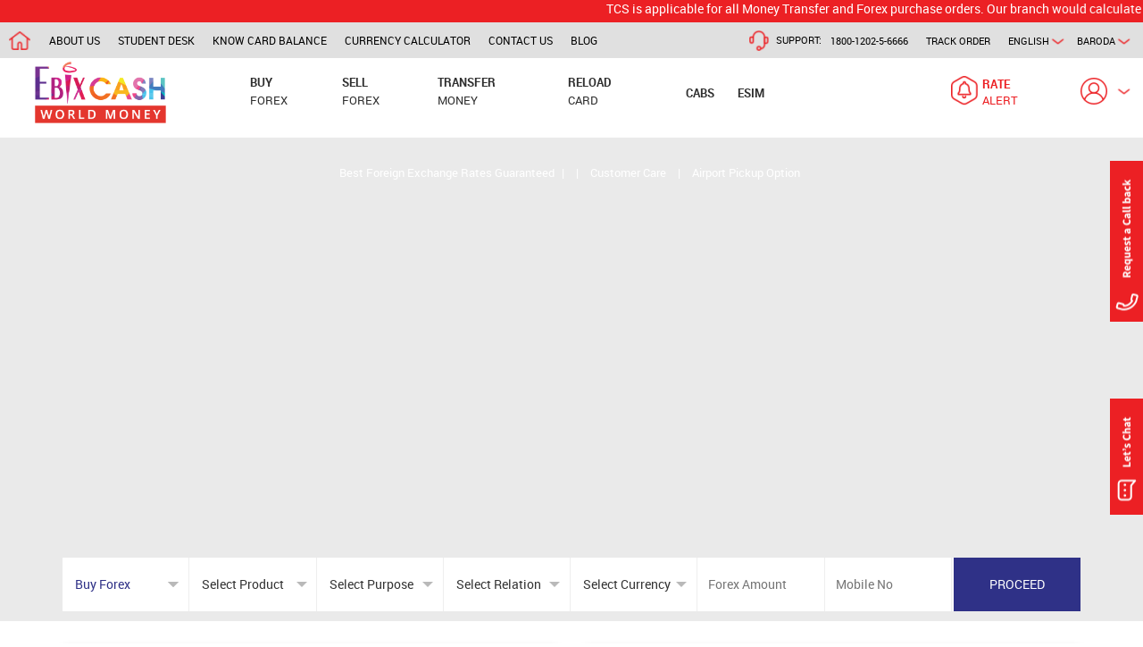

--- FILE ---
content_type: text/html; charset=utf-8
request_url: https://www.buyforex.com/foreign-currency-exchange/aed/baroda
body_size: 92708
content:

<!DOCTYPE html>
<html xmlns="http://www.w3.org/1999/xhtml" xmlns:og="http://opengraphprotocol.org/schema/" class="encloserHTML">
<head><link rel="canonical" href="http://www.buyforex.com/foreign-currency-exchange/aed/baroda" /><meta name="viewport" content="initial-scale=1.0, maximum-scale=1.0, minimum-scale=1.0,target-densitydpi=device-dpi, user-scalable=no" /><meta http-equiv="Content-Type" content="text/html; charset=iso-8859-1" /><title>
	AED Rate in Baroda | Exchange AED in Baroda | Buyforex
</title><meta http-equiv="X-UA-Compatible" content="ie=edge,chrome=1" /><link rel="canonical" href="https://www.buyforex.com/" /><link rel="alternate" hreflang="en-US" href="https://www.buyforex.com/" /><link rel="alternate" href="https://www.buyforex.com/" hreflang="x-default" /><link rel="shortcut icon" href="https://dy80itd41p90x.cloudfront.net/images/favicon.ico" />
<meta name="Keywords" content=" AED  rate in baroda, Buy AED in baroda, Sell AED in baroda, AED Currency Exchange in baroda, AED money exchange rate, AED money exchange in baroda, AED currency exchange" /><meta name="Description" content="Looking for AED rate in baroda. Ebixcash world money offers best rates for Buy and Sell AED in baroda. Visit Buyforex to avail AED money exchange services in baroda." /><link rel="stylesheet" type="text/css" href="/Combined/CombinedCSS_3F2781427CB7EDCAD8154E6D67830B30.css?v=c682e96b-ce0f-4d36-90a0-cab382d06dae" /><link href="../../Styles/ratecard.css" rel="stylesheet" /><link href="../../Styles/master-2.css?v=1" rel="stylesheet" />
    <script type="text/javascript" src="https://translate.google.com/translate_a/element.js?cb=googleTranslateElementInit"></script>

    <script type="text/javascript" src="/Combined/combinedJS_4BC3BD323F130F96C82BE69BF41F2836.js?v=5"></script>

    <!-- JSON-LD markup generated by Google Structured Data Markup Helper. -->
    <script type="application/ld+json">
{
  "@context" : "https://schema.org/",
  "@type" : "LocalBusiness",
  "name" : "EbixCash World Money",
  "image" : "https://www.buyforex.com/images/EbixCashLogo.png",
  "telephone" : "+91-730-340-1234",
  "email" : "forex-care@ebixcash.com",
  "address" : {
    "@type" : "PostalAddress",
    "streetAddress" : "Centrum House, C.S.T. Road, Vidyanagari Marg",
    "addressLocality" : "Kalina Santacruz (East)",
    "addressRegion" : "Mumbai, Maharashtra",
    "addressCountry" : "India",
    "postalCode" : "400098"
  },
  "openingHoursSpecification" : {
    "@type" : "OpeningHoursSpecification",
    "dayOfWeek" : {
      "@type" : "DayOfWeek",
      "name" : "Mon - Sun"
    },
    "opens" : "2018-01-01T00:00",
    "closes" : "2018-01-01T23:59"
  },
  "url" : "https://www.buyforex.com/",
  "aggregateRating" : {
    "@type" : "AggregateRating",
    "ratingValue" : "4.8",
    "bestRating" : "5",
    "worstRating" : "1",
    "ratingCount" : "65"
  }
}
    </script>

    
    <style type="text/css">
        .ttl-lft {
        }
        .total-txt {
        }
        .form-hldr {
            width: 100% !important;
            position: initial !important;
        }
        .rate-card {
            width: 100%;
            height: 100%;
        }
        .form-inr {
            width: 80% !important;
        }
        .SpanCommonText {
            font-family: RobotoRegular;
            font-size: 13px;
            color: #666666;
            padding-top: 12px;
            line-height: 20px;
            list-style-type: disc;
        }
        .DivExpandSection {
            display: none;
        }
        .form-hldr {
            box-sizing: border-box;
            box-shadow: 0 .5px 10px -2px rgba(0,0,0,.4);
        }
            .form-hldr .head {
                width: 100%;
                float: left;
                font-size: 17px;
                color: #ffffff;
                background-color: #2C3496;
                padding: 15px 15px;
                text-transform: uppercase;
                text-align: center;
                font-family: robotoregular;
            }
        .form-inr {
            width: 230px;
            margin: 0 auto;
            overflow: hidden;
            border: solid 0px blue;
            padding: 15px 0px;
        }
        .btn-css {
            border: 0px;
            cursor: pointer;
            font-size: 15px;
            color: #fff;
            text-transform: uppercase;
            background-color: #2f3187;
            display: block;
            margin: 0 auto;
            border-radius: 50px;
            outline: none;
            width: 100%;
            padding: 10px 0px;
            font-family: robotoregular;
        }
                .newcol {
        width: 100%;
        text-align:center;
        }
     #ul1 li{
width: 250px;
height: 30px;
margin-top: 10px;
margin-right: 10px;
display: inline-block;
}
          #ul2 li{
width: 250px;
height: 30px;
margin-top: 10px;
margin-right: 10px;
display: inline-block;
}
                    #ul3 li{
width: 250px;
height: 30px;
margin-top: 10px;
margin-right: 10px;
display: inline-block;
}
        @media screen and (max-width: 500px) {
            .col-xs-6 {
                width: 100%;
            }
            .col-xs-4 {
                width: 100%;
            }
            .col-xs-8 {
                width: 100%;
            }
        }
    </style>
    <link href="Styles/student-new.css" rel="stylesheet" />
    <script src="/scripts/expertadvice.js"></script>
</head>
<body>
    <!-- Google Tag Manager (noscript) -->
    
    <!-- End Google Tag Manager (noscript) -->
    <div id="google_translate_element">
        <form method="post" action="./baroda" id="form1">
<div class="aspNetHidden">
<input type="hidden" name="__VIEWSTATE" id="__VIEWSTATE" value="/[base64]" />
</div>

<div class="aspNetHidden">

	<input type="hidden" name="__VIEWSTATEGENERATOR" id="__VIEWSTATEGENERATOR" value="92800E54" />
	<input type="hidden" name="__EVENTVALIDATION" id="__EVENTVALIDATION" value="/wEdAAffBmzXa0MCRYCLt36p797WYB76CGw06yrS1HthkMoRXag3kkHi7m7dhzFSYv/+AsYXWf3HTrG18FwdJ0uyhAlweb4lZpNYUOhTwJfhCgFK9wc4Jeac/SRXMAMDZnL9aarAa6SGGMf/HIZ175wpfXqqw627pmjdEyB0cN8fP0dVGvRt44I7gK3rZmE4QjQosSY=" />
</div>
            <input type="hidden" name="ctl00$hfcityname" id="hfcityname" value="Baroda" />
            <input type="hidden" name="ctl00$hfwidget" id="hfwidget" value="[{&quot;WidgetHTML&quot;:&quot;\u003cul class=\u0027bforex\u0027\u003e\r\n                                \u003cli class=\u0027active\u0027\u003e\r\n                                    \u003cselect class=\u0027sel-service\u0027\u003e\r\n                                        \u003coption selected=\u0027selected\u0027 value=\u00271\u0027\u003eBuy Forex\u003c/option\u003e\r\n                                        \u003coption value=\u00272\u0027\u003eSell Forex\u003c/option\u003e\r\n                                        \u003coption value=\u00273\u0027\u003eMoney Transfer\u003c/option\u003e\r\n                                        \u003coption value=\u00274\u0027\u003eReload Card\u003c/option\u003e\r\n                                    \u003c/select\u003e\r\n                                \u003c/li\u003e\r\n                                \u003cli\u003e\r\n                                    \u003cselect class=\u0027sel-product\u0027\u003e\r\n                                        \u003coption selected=\u0027selected\u0027 value=\u00270\u0027\u003eSelect Product\u003c/option\u003e\u003coption  value=\u00271\u0027\u003eforex card\u003c/option\u003e\u003coption  value=\u00272\u0027\u003ecash\u003c/option\u003e\r\n                                    \u003c/select\u003e\r\n                                \u003c/li\u003e\r\n                                \u003cli\u003e\r\n                                    \u003cselect class=\u0027sel-purpose\u0027\u003e\r\n                                        \u003coption selected=\u0027selected\u0027 value=\u00270\u0027\u003eSelect Purpose\u003c/option\u003e\u003coption  value=\u00271\u0027\u003epersonal visit\u003c/option\u003e\u003coption  value=\u00272\u0027\u003eoverseas education\u003c/option\u003e\u003coption  value=\u00273\u0027\u003ebusiness travel\u003c/option\u003e\u003coption  value=\u00274\u0027\u003eemployment\u003c/option\u003e\u003coption  value=\u00275\u0027\u003emedical visit\u003c/option\u003e\r\n                                    \u003c/select\u003e\r\n                                \u003c/li\u003e\r\n                                \u003cli\u003e\r\n                                    \u003cselect class=\u0027sel-relation\u0027\u003e\r\n                                        \u003coption selected=\u0027selected\u0027 value=\u00270\u0027\u003eSelect Relation\u003c/option\u003e\u003coption  value=\u00271\u0027\u003eMy Self\u003c/option\u003e\u003coption  value=\u00272\u0027\u003eHusband\u003c/option\u003e\u003coption  value=\u00273\u0027\u003eWife\u003c/option\u003e\u003coption  value=\u00274\u0027\u003eSon\u003c/option\u003e\u003coption  value=\u00275\u0027\u003eDaughter\u003c/option\u003e\u003coption  value=\u00276\u0027\u003eFather\u003c/option\u003e\u003coption  value=\u00277\u0027\u003eMother\u003c/option\u003e\u003coption  value=\u00278\u0027\u003eBrother\u003c/option\u003e\u003coption  value=\u00279\u0027\u003eSister\u003c/option\u003e\u003coption  value=\u002710\u0027\u003eGrand Daughter\u003c/option\u003e\u003coption  value=\u002711\u0027\u003eGrand Son\u003c/option\u003e\r\n                                    \u003c/select\u003e\r\n                                \u003c/li\u003e\r\n                                \u003cli\u003e\r\n                                    \u003cselect class=\u0027sel-currency\u0027\u003e\r\n                                        \u003coption selected=\u0027selected\u0027 value=\u00270\u0027\u003eSelect Currency\u003c/option\u003e\u003coption  value=\u0027AUD\u0027\u003eAustralian Dollar\u003c/option\u003e\u003coption  value=\u0027GBP\u0027\u003eBritish Pound\u003c/option\u003e\u003coption  value=\u0027CAD\u0027\u003eCanadian Dollar\u003c/option\u003e\u003coption  value=\u0027EUR\u0027\u003eEuro\u003c/option\u003e\u003coption  value=\u0027HKD\u0027\u003eHong Kong Dollar\u003c/option\u003e\u003coption  value=\u0027JPY\u0027\u003eJapanese Yen\u003c/option\u003e\u003coption  value=\u0027NZD\u0027\u003eNew Zealand Dollar\u003c/option\u003e\u003coption  value=\u0027RUB\u0027\u003eRussian Ruble\u003c/option\u003e\u003coption  value=\u0027SAR\u0027\u003eSaudi Riyal\u003c/option\u003e\u003coption  value=\u0027SGD\u0027\u003eSingapore Dollar\u003c/option\u003e\u003coption  value=\u0027ZAR\u0027\u003eSouth African Rand\u003c/option\u003e\u003coption  value=\u0027SEK\u0027\u003eSwedish Krona\u003c/option\u003e\u003coption  value=\u0027CHF\u0027\u003eSwiss Franc\u003c/option\u003e\u003coption  value=\u0027THB\u0027\u003eThai Baht\u003c/option\u003e\u003coption  value=\u0027TRY\u0027\u003eTurkish Lira\u003c/option\u003e\u003coption  value=\u0027AED\u0027\u003eUAE Dirham\u003c/option\u003e\u003coption  value=\u0027USD\u0027\u003eUS Dollar\u003c/option\u003e\r\n                                    \u003c/select\u003e\r\n                                \u003c/li\u003e\r\n                                \u003cli\u003e\r\n                                    \u003cinput type=\u0027tel\u0027 class=\u0027bfqk-txtbx txt-forexamt\u0027 maxlength=\u00278\u0027 onkeypress=\u0027return ValidateNumberOnly(this,event)\u0027 number value=\u0027\u0027 placeholder=\u0027Forex Amount\u0027 /\u003e\r\n                                \u003c/li\u003e\r\n                                \u003cli\u003e\r\n                                    \u003cinput type=\u0027tel\u0027 class=\u0027bfqk-txtbx txt-mobileno\u0027 maxlength=\u002710\u0027 maxlength=\u002710\u0027 onkeypress=\u0027return ValidateNumberOnly(this,event)\u0027 value=\u0027\u0027 placeholder=\u0027Mobile No\u0027 /\u003e\r\n                                \u003c/li\u003e\r\n                                \u003cli class=\u0027flt-rgt\u0027\u003e\r\n                                    \u003cinput type=\u0027button\u0027 class=\u0027bfqk-btn add-to-cart\u0027 value=\u0027proceed\u0027 /\u003e\r\n                                \u003c/li\u003e\r\n                            \u003c/ul\u003e&quot;},{&quot;WidgetHTML&quot;:&quot;\u003cul class=\u0027sforex\u0027\u003e\r\n                                \u003cli class=\u0027active\u0027\u003e\r\n                                    \u003cselect class=\u0027sel-service\u0027\u003e\r\n                                        \u003coption value=\u00271\u0027\u003eBuy Forex\u003c/option\u003e\r\n                                        \u003coption selected=\u0027selected\u0027 value=\u00272\u0027\u003eSell Forex\u003c/option\u003e\r\n                                        \u003coption value=\u00273\u0027\u003eMoney Transfer\u003c/option\u003e\r\n                                        \u003coption value=\u00274\u0027\u003eReload Card\u003c/option\u003e\r\n                                    \u003c/select\u003e\r\n                                \u003c/li\u003e\r\n                                \u003cli\u003e\r\n                                    \u003cselect class=\u0027sel-product\u0027\u003e\r\n                                        \u003coption selected=\u0027selected\u0027 value=\u00270\u0027\u003eSelect Product\u003c/option\u003e\u003coption  value=\u00271\u0027\u003eforex card\u003c/option\u003e\u003coption  value=\u00272\u0027\u003ecash\u003c/option\u003e\r\n                                    \u003c/select\u003e\r\n                                \u003c/li\u003e\r\n                                \u003cli\u003e\r\n                                    \u003cselect class=\u0027sel-currency\u0027\u003e\r\n                                        \u003coption selected=\u0027selected\u0027 value=\u00270\u0027\u003eSelect Currency\u003c/option\u003e\u003coption  value=\u0027AUD\u0027\u003eAustralian Dollar\u003c/option\u003e\u003coption  value=\u0027GBP\u0027\u003eBritish Pound\u003c/option\u003e\u003coption  value=\u0027CAD\u0027\u003eCanadian Dollar\u003c/option\u003e\u003coption  value=\u0027EUR\u0027\u003eEuro\u003c/option\u003e\u003coption  value=\u0027HKD\u0027\u003eHong Kong Dollar\u003c/option\u003e\u003coption  value=\u0027JPY\u0027\u003eJapanese Yen\u003c/option\u003e\u003coption  value=\u0027NZD\u0027\u003eNew Zealand Dollar\u003c/option\u003e\u003coption  value=\u0027RUB\u0027\u003eRussian Ruble\u003c/option\u003e\u003coption  value=\u0027SAR\u0027\u003eSaudi Riyal\u003c/option\u003e\u003coption  value=\u0027SGD\u0027\u003eSingapore Dollar\u003c/option\u003e\u003coption  value=\u0027ZAR\u0027\u003eSouth African Rand\u003c/option\u003e\u003coption  value=\u0027SEK\u0027\u003eSwedish Krona\u003c/option\u003e\u003coption  value=\u0027CHF\u0027\u003eSwiss Franc\u003c/option\u003e\u003coption  value=\u0027THB\u0027\u003eThai Baht\u003c/option\u003e\u003coption  value=\u0027TRY\u0027\u003eTurkish Lira\u003c/option\u003e\u003coption  value=\u0027AED\u0027\u003eUAE Dirham\u003c/option\u003e\u003coption  value=\u0027USD\u0027\u003eUS Dollar\u003c/option\u003e\r\n                                    \u003c/select\u003e\r\n                                \u003c/li\u003e\r\n                                \u003cli\u003e\r\n                                    \u003cinput type=\u0027tel\u0027 class=\u0027bfqk-txtbx txt-forexamt\u0027 maxlength=\u00278\u0027 onkeypress=\u0027return ValidateNumberOnly(this,event)\u0027 value=\u0027\u0027 placeholder=\u0027Forex Amount\u0027 /\u003e\r\n                                \u003c/li\u003e\r\n                                \u003cli\u003e\r\n                                    \u003cinput type=\u0027tel\u0027 class=\u0027bfqk-txtbx txt-mobileno\u0027 maxlength=\u002710\u0027 onkeypress=\u0027return ValidateNumberOnly(this,event)\u0027 value=\u0027\u0027 placeholder=\u0027Mobile No\u0027 /\u003e\r\n                                \u003c/li\u003e\r\n                                \u003cli class=\u0027flt-rgt\u0027\u003e\r\n                                    \u003cinput type=\u0027button\u0027 class=\u0027bfqk-btn add-to-cart\u0027 value=\u0027proceed\u0027 /\u003e\r\n                                \u003c/li\u003e\r\n                            \u003c/ul\u003e&quot;},{&quot;WidgetHTML&quot;:&quot;\u003cul class=\u0027mtransfer\u0027\u003e\r\n                                    \u003cli class=\u0027active\u0027\u003e\r\n                                        \u003cselect class=\u0027sel-service\u0027\u003e\r\n                                            \u003coption value=\u00271\u0027\u003eBuy Forex\u003c/option\u003e\r\n                                            \u003coption value=\u00272\u0027\u003eSell Forex\u003c/option\u003e\r\n                                            \u003coption selected=\u0027selected\u0027 value=\u00273\u0027\u003eMoney Transfer\u003c/option\u003e\r\n                                            \u003coption value=\u00274\u0027\u003eReload Card\u003c/option\u003e\r\n                                        \u003c/select\u003e\r\n                                    \u003c/li\u003e\r\n                                    \u003cli\u003e\r\n                                        \u003cselect class=\u0027sel-product\u0027\u003e\r\n                                            \u003coption selected=\u0027selected\u0027 value=\u00270\u0027\u003eSelect Product\u003c/option\u003e\u003coption  value=\u00274\u0027\u003ewire transfer\u003c/option\u003e\u003coption  value=\u00275\u0027\u003edemand draft\u003c/option\u003e\r\n                                        \u003c/select\u003e\r\n                                    \u003c/li\u003e\r\n                                    \u003cli\u003e\r\n                                        \u003cselect class=\u0027sel-purpose\u0027\u003e\r\n                                            \u003coption selected=\u0027selected\u0027 value=\u00270\u0027\u003eSelect Purpose\u003c/option\u003e\u003coption  value=\u00272\u0027\u003eoverseas education\u003c/option\u003e\u003coption  value=\u00275\u0027\u003emedical visit\u003c/option\u003e\u003coption  value=\u00276\u0027\u003etravel booking\u003c/option\u003e\u003coption  value=\u00277\u0027\u003efilm shooting\u003c/option\u003e\u003coption  value=\u00278\u0027\u003eremittance by tour operators\u003c/option\u003e\u003coption  value=\u00279\u0027\u003efee for conference \u0026 training\u003c/option\u003e\u003coption  value=\u002710\u0027\u003evisa fees\u003c/option\u003e\u003coption  value=\u002711\u0027\u003edisbursement of crew wages\u003c/option\u003e\u003coption  value=\u002712\u0027\u003eemigration consultancy fees\u003c/option\u003e\u003coption  value=\u002713\u0027\u003eemigration fees\u003c/option\u003e\r\n                                        \u003c/select\u003e\r\n                                    \u003c/li\u003e\r\n                                    \u003cli\u003e\r\n                                        \u003cselect class=\u0027sel-currency\u0027\u003e\r\n                                            \u003coption selected=\u0027selected\u0027 value=\u00270\u0027\u003eSelect Currency\u003c/option\u003e\u003coption  value=\u0027AUD\u0027\u003eAustralian Dollar\u003c/option\u003e\u003coption  value=\u0027GBP\u0027\u003eBritish Pound\u003c/option\u003e\u003coption  value=\u0027CAD\u0027\u003eCanadian Dollar\u003c/option\u003e\u003coption  value=\u0027DKK\u0027\u003eDanish Krone\u003c/option\u003e\u003coption  value=\u0027EUR\u0027\u003eEuro\u003c/option\u003e\u003coption  value=\u0027HKD\u0027\u003eHong Kong Dollar\u003c/option\u003e\u003coption  value=\u0027JPY\u0027\u003eJapanese Yen\u003c/option\u003e\u003coption  value=\u0027MYR\u0027\u003eMalaysian Ringitt\u003c/option\u003e\u003coption  value=\u0027NZD\u0027\u003eNew Zealand Dollar\u003c/option\u003e\u003coption  value=\u0027NOK\u0027\u003eNorwegian Krone\u003c/option\u003e\u003coption  value=\u0027RUB\u0027\u003eRussian Ruble\u003c/option\u003e\u003coption  value=\u0027SAR\u0027\u003eSaudi Riyal\u003c/option\u003e\u003coption  value=\u0027SGD\u0027\u003eSingapore Dollar\u003c/option\u003e\u003coption  value=\u0027ZAR\u0027\u003eSouth African Rand\u003c/option\u003e\u003coption  value=\u0027SEK\u0027\u003eSwedish Krona\u003c/option\u003e\u003coption  value=\u0027CHF\u0027\u003eSwiss Franc\u003c/option\u003e\u003coption  value=\u0027THB\u0027\u003eThai Baht\u003c/option\u003e\u003coption  value=\u0027AED\u0027\u003eUAE Dirham\u003c/option\u003e\u003coption  value=\u0027USD\u0027\u003eUS Dollar\u003c/option\u003e\r\n                                        \u003c/select\u003e\r\n                                    \u003c/li\u003e\r\n                                    \u003cli\u003e\r\n                                        \u003cinput type=\u0027tel\u0027 class=\u0027bfqk-txtbx txt-forexamt\u0027 maxlength=\u00278\u0027 onkeypress=\u0027return ValidateNumberOnly(this,event)\u0027 value=\u0027\u0027 placeholder=\u0027Forex Amount\u0027 /\u003e\r\n                                    \u003c/li\u003e\r\n                                    \u003cli\u003e\r\n                                        \u003cinput type=\u0027tel\u0027 class=\u0027bfqk-txtbx txt-mobileno\u0027 maxlength=\u002710\u0027 onkeypress=\u0027return ValidateNumberOnly(this,event)\u0027 onkeypress=\u0027return ValidateNumberOnly(this,event)\u0027 value=\u0027\u0027 placeholder=\u0027Mobile No\u0027 /\u003e\r\n                                    \u003c/li\u003e\r\n                                    \u003cli class=\u0027flt-rgt\u0027\u003e\r\n                                        \u003cinput type=\u0027button\u0027 class=\u0027bfqk-btn add-to-cart\u0027 value=\u0027proceed\u0027 /\u003e\r\n                                    \u003c/li\u003e\r\n                                \u003c/ul\u003e&quot;},{&quot;WidgetHTML&quot;:&quot;\u003cul class=\u0027rloadcard\u0027\u003e\r\n                                \u003cli class=\u0027active\u0027\u003e\r\n                                    \u003cselect class=\u0027sel-service\u0027\u003e\r\n                                        \u003coption value=\u00271\u0027\u003eBuy Forex\u003c/option\u003e\r\n                                        \u003coption value=\u00272\u0027\u003eSell Forex\u003c/option\u003e\r\n                                        \u003coption value=\u00273\u0027\u003eMoney Transfer\u003c/option\u003e\r\n                                        \u003coption selected=\u0027selected\u0027 value=\u00274\u0027\u003eReload Card\u003c/option\u003e\r\n                                    \u003c/select\u003e\r\n                                \u003c/li\u003e\r\n                                \u003cli\u003e\r\n                                    \u003cselect class=\u0027sel-purpose\u0027\u003e\r\n                                        \u003coption selected=\u0027selected\u0027 value=\u00270\u0027\u003eSelect Purpose\u003c/option\u003e\u003coption  value=\u00271\u0027\u003epersonal visit\u003c/option\u003e\u003coption  value=\u00272\u0027\u003eoverseas education\u003c/option\u003e\u003coption  value=\u00273\u0027\u003ebusiness travel\u003c/option\u003e\u003coption  value=\u00275\u0027\u003emedical visit\u003c/option\u003e\r\n                                    \u003c/select\u003e\r\n                                \u003c/li\u003e\r\n                                \u003cli\u003e\r\n                                    \u003cinput type=\u0027text\u0027 class=\u0027bfqk-txtbx txt-card-no\u0027 maxlength=\u002716\u0027 onkeypress=\u0027return ValidateNumberOnly(this,event)\u0027 placeholder=\u0027Card Number\u0027 /\u003e\r\n                                \u003c/li\u003e\r\n                                \u003cli\u003e\r\n                                    \u003cselect class=\u0027sel-currency\u0027\u003e\r\n                                        \u003coption selected=\u0027selected\u0027 value=\u00270\u0027\u003eSelect Currency\u003c/option\u003e\u003coption  value=\u0027AUD\u0027\u003eAustralian Dollar\u003c/option\u003e\u003coption  value=\u0027GBP\u0027\u003eBritish Pound\u003c/option\u003e\u003coption  value=\u0027CAD\u0027\u003eCanadian Dollar\u003c/option\u003e\u003coption  value=\u0027EUR\u0027\u003eEuro\u003c/option\u003e\u003coption  value=\u0027HKD\u0027\u003eHong Kong Dollar\u003c/option\u003e\u003coption  value=\u0027JPY\u0027\u003eJapanese Yen\u003c/option\u003e\u003coption  value=\u0027NZD\u0027\u003eNew Zealand Dollar\u003c/option\u003e\u003coption  value=\u0027RUB\u0027\u003eRussian Ruble\u003c/option\u003e\u003coption  value=\u0027SAR\u0027\u003eSaudi Riyal\u003c/option\u003e\u003coption  value=\u0027SGD\u0027\u003eSingapore Dollar\u003c/option\u003e\u003coption  value=\u0027ZAR\u0027\u003eSouth African Rand\u003c/option\u003e\u003coption  value=\u0027SEK\u0027\u003eSwedish Krona\u003c/option\u003e\u003coption  value=\u0027CHF\u0027\u003eSwiss Franc\u003c/option\u003e\u003coption  value=\u0027THB\u0027\u003eThai Baht\u003c/option\u003e\u003coption  value=\u0027TRY\u0027\u003eTurkish Lira\u003c/option\u003e\u003coption  value=\u0027AED\u0027\u003eUAE Dirham\u003c/option\u003e\u003coption  value=\u0027USD\u0027\u003eUS Dollar\u003c/option\u003e\r\n                                    \u003c/select\u003e\r\n                                \u003c/li\u003e\r\n                                \u003cli\u003e\r\n                                    \u003cinput type=\u0027text\u0027 class=\u0027bfqk-txtbx txt-forexamt\u0027 value=\u0027\u0027 maxlength=\u00278\u0027 onkeypress=\u0027return ValidateNumberOnly(this,event)\u0027 placeholder=\u0027Forex Amount\u0027 /\u003e\u003c/li\u003e\r\n                                \u003cli\u003e\r\n                                    \u003cinput type=\u0027text\u0027 class=\u0027bfqk-txtbx txt-mobileno\u0027 value=\u0027\u0027 maxlength=\u002710\u0027 onkeypress=\u0027return ValidateNumberOnly(this,event)\u0027 placeholder=\u0027Mobile No\u0027 /\u003e\u003c/li\u003e\r\n                                \u003cli class=\u0027flt-rgt\u0027\u003e\r\n                                    \u003cinput type=\u0027button\u0027 class=\u0027bfqk-btn add-to-cart\u0027 value=\u0027proceed\u0027 /\u003e\r\n                                \u003c/li\u003e\r\n                            \u003c/ul\u003e&quot;}]" />
            
            <div class="commonalert">
            </div>
            <!-- Close -->
            <div class="black-overlay" id="blackoverlay">
            </div>
            
            <div class="ticker hidden">
                <marquee>Our customer service team will not be operational from 22:00 to 7:00 hours due to heavy rainfall.</marquee>
            </div>
            <div style="width: 100%; background-color: #ec2024; color: #fff">
                <marquee direction="left">TCS is applicable for all Money Transfer and Forex purchase orders. Our branch would calculate the applicable TCS and let you know the same which needs to be paid (in addition to the order summary amount) before completion of order.</marquee>
            </div>
            <div class="wrapper" id="wrapper">
                <div id="page-content-wrapper">
                    
                    <div class="call-back" data-toggle="modal" data-target="#requestPopUp" data-backdrop="static" data-keyboard="true"></div>
                    <div class="lets-talk"></div>
                    
                    <div class="top-strip">
                        <div class="tstrp-lft">
                            <ul class="web">
                                <li>
                                    <a href="https://www.buyforex.com/" title="Buy Forex" class="home-ico lazy" data-original="https://dy80itd41p90x.cloudfront.net/images/icon-home.png"></a>
                                </li>
                                <li>
                                    <a href="https://www.buyforex.com/about-us" title="about-us">about us</a>
                                </li>
                                <li>
                                    <a href="https://www.buyforex.com/student-desk" title="student desk">student desk</a>
                                </li>
                                <li>
                                    <a data-toggle="modal" data-target="#OpenCardBalancePopUp" data-backdrop="static" data-keyboard="true" title="know card balance">know card balance</a>
                                </li>
                                <li>
                                    <a href="https://www.buyforex.com/currency-calculator" title="currency calculator">currency calculator</a>
                                </li>
                                <li>
                                    <a href="https://www.buyforex.com/contact-us" title="contact-us">contact us</a>
                                </li>
                                <li><a href="https://www.buyforex.com/blog" title="Blog">Blog</a>
                                </li>
                            </ul>
                            <ul class="mobile" data-toggle="modal" data-target=".OpenCityPopUp" data-backdrop="static" data-keyboard="true">
                                <li>
                                    <a href="javascript:void(0)" id="ancMCity" class="cty-lng-menu">Baroda</a>
                                </li>
                            </ul>
                        </div>
                        <div class="tstrp-rgt">
                            <ul class="web">
                                <li data-toggle="modal" data-target=".OpenCityPopUp" data-backdrop="static" data-keyboard="true"><a href="javascript:void(0)" id="ancWCity" class="cty-lng-menu">Baroda</a>
                                </li>
                                <li>
                                    <a href="javascript:void(0)" class="cty-lng-menu onhover-langu"></a>
                                    <div class="change-lgu-web">
                                        <ul>
                                            <li value="en">English</li>
                                            <li value="hi">Hindi</li>
                                        </ul>
                                    </div>
                                </li>
                                <li class="litrkordr">
                                    <a href="javascript:void(0)" data-toggle="modal" data-target="#OpenTrackOrderPopUp" data-backdrop="static" data-keyboard="true" title="track order">track order</a>
                                </li>
                                <li class="lisupport">
                                    <span class="support-menu">support:</span>
                                    <span>1800-1202-5-6666</span>
                                </li>
                            </ul>
                            <ul class="mobile">
                                <li>
                                    <a class="viewcurr-ico ViewAllCurrenyClick">Live currency rates</a>
                                </li>
                            </ul>

                        </div>

                    </div>
                    
                    <div class="hdr-hldr">
                        <div class="hamburger">
                        </div>
                        <div class="logo" style="margin-top: -12px;">
                            <a href="https://www.buyforex.com/" title="Buy Forex">
                                <img src="https://www.buyforex.com/images/EbixCashLogo.png" alt="Buy Forex" style="width: 75% !important; padding-top: 0 !important; padding-left: 10px !important; margin-left: 27px;" />
                            </a>
                        </div>
                        <div class="menu-hldr">
                            <ul class="web">
                                <li>
                                    <a href="https://www.buyforex.com/buy-forex-online" title="Buy Foreign Currency">
                                        <span class="t1">buy</span>
                                        <span class="t2">forex</span>
                                    </a>
                                </li>
                                <li>
                                    <a href="https://www.buyforex.com/sell-forex-online" title="Sell Foreign Currency">
                                        <span class="t1">sell</span>
                                        <span class="t2">forex</span>
                                    </a>
                                </li>
                                <li>
                                    <a href="https://www.buyforex.com/outward-remittance-money-transfer" title="Money Transfer">
                                        <span class="t1">transfer</span>
                                        <span class="t2">money</span>
                                    </a>
                                </li>
                                <li>
                                    <a href="https://www.buyforex.com/reload-prepaid-forex-card" title="Reload Forex Card">
                                        <span class="t1">reload</span>
                                        <span class="t2">card</span>
                                    </a>
                                </li>
                                <li>
                                    <a style="padding: 8px 13px; border-radius: 7px; margin-top: 4px; margin-right: 0px;"
                                        target="_blank" href="https://www.ahataxis.com/?utm_source=buyForex&utm_medium=cta&utm_campaign=buyForexOutstationCab" title="CABS">
                                        <span class="t1">CABS</span>
                                    </a>
                                </li>
                                 <li>
                                    <a style="padding: 8px 13px; border-radius: 7px; margin-top: 4px; margin-right: 0px;"
                                        target="_blank" href="https://ebixcash.zetexa.com" title="eSIM">
                                        <span class="t1">eSIM</span>
                                    </a>
                                </li>
                            </ul>
                        </div>
                        <div class="hdr-rgt">
                            <ul class="web">
                                <li id="WebloginDiv" style="display:block;">
                                    <span class="reg-dd">
                                        <a href="javascript:void(0)" class="user-ico"></a>
                                        <a href="javascript:void(0)" class="uico-arw"></a>
                                    </span>
                                </li>
                                <li id="WebUserDiv" style="display:none;">
                                    <a href="javascript:void(0)" id="WebUserName" class="hi-txt"></a>
                                </li>
                                <li>
                                    <a class="rateofr-hldr OpenRateAlertPopUp" title="rate alert">
                                        <small class="rateofr-lft">
                                            <span class="rate-ico"></span>
                                        </small>
                                        <small class="rateofr-rgt">
                                            <span class="t1 blue">rate</span>
                                            <span class="t2 blue">alert</span>
                                        </small>
                                    </a>
                                </li>
                                <li id="showOfferdiv" style="display:none;">
                                    <a href="https://www.buyforex.com/special-offers" title="offers" class="rateofr-hldr">
                                        <small class="rateofr-lft">
                                            <span class="offr-ico"></span>
                                        </small>
                                        <small class="rateofr-rgt">
                                            <span class="t1 orng">current</span>
                                            <span class="t2 orng">offers</span>
                                        </small>
                                    </a>
                                </li>
                            </ul>
                            <ul class="mobile">
                                <li id="MobileLoginDiv" style="display:block;">
                                    <span class="reg-dd">
                                        <a href="javascript:void(0)" class="user-ico"></a>
                                        <a href="javascript:void(0)" class="uico-arw"></a>
                                    </span>
                                </li>
                                <li id="mobileUserDiv" style="display:none;">
                                    <a href="javascript:void(0)" id="MobileUserName" class="hi-txt"></a>
                                </li>
                                <li>
                                    <a href="tel:740-045-1147" class="rateofr-hldr">
                                        <span class="offr-ico-mobile"></span>
                                    </a>
                                </li>
                            </ul>
                        </div>
                        <div class="mnu-dd-hldr">
                            <div class="dd-subhead">Sign up if you’re a new user or login with your existing ID and Password.</div>
                            <div class="dd-anchor">
                                <a data-toggle="modal" data-target="#OpenSignUpPopUp" data-backdrop="static" data-keyboard="true" class="sign-up">Sign Up</a>
                                <a data-toggle="modal" data-target="#OpenSignInPopUp" data-backdrop="static" data-keyboard="true" class="sign-in">Login</a>
                            </div>
                        </div>
                        <div class="mnu-dd-ac-hldr">
                            <ul>
                                <li>
                                    <a href="https://www.buyforex.com/personal-details" title="personal-details">My Account</a>
                                </li>
                                <li>
                                    <a href="https://www.buyforex.com/my-orders" title="My Orders">My Orders</a>
                                </li>
                                <li>
                                    <a href="https://www.buyforex.com/myaddress-book" title="My Address Book">My Address Book</a>
                                </li>
                                <li class="logutli">
                                    <a id="LogoutClick">Log Out</a>
                                </li>
                            </ul>
                        </div>
                        <div id="WebUsehover" class="reg-dd-hover" style="display:block;">
                        </div>
                        <div id="WebUseloginhover" class="hi-txt-hover" style="display:none;">
                        </div>
                    </div>
                    
    <input type="hidden" name="ctl00$ContentPlaceHolder1$hfcityname" id="ContentPlaceHolder1_hfcityname" value="baroda" />
    <input type="hidden" name="ctl00$ContentPlaceHolder1$hfcurrencyname" id="ContentPlaceHolder1_hfcurrencyname" value="AED" />
    <input type="hidden" name="ctl00$ContentPlaceHolder1$hfcurrencyBuyRate" id="ContentPlaceHolder1_hfcurrencyBuyRate" value="24.6" />
    <input type="hidden" name="ctl00$ContentPlaceHolder1$hfcurrencySellRate" id="ContentPlaceHolder1_hfcurrencySellRate" value="24.12" />
    <div class="banner-sec">
        <div class="bfhead-hldr">
            <h1 id="ContentPlaceHolder1_showCity" style="width: 100%" class="ftr-pntr-hldr"></h1>
            <div class="bfsubtxt-hldr">
                <span class="bfsub-txt">Best Foreign Exchange Rates Guaranteed </span>
                <span class="bfsub-dvdr">|</span>
                <span class="bfsub-dvdr">|</span>
                <span class="bfsub-dvdr">Customer Care</span>
                <span class="bfsub-dvdr">|</span>
                <span class="bfsub-dvdr">Airport Pickup Option</span>
            </div>
        </div>
        <div class="banner">
            <ul id="ContentPlaceHolder1_divBanner"><li><img class='lazy' data-original='http://buyforex.com/SEOImages/Fly_Abroad.png' /></li></ul>
        </div>
        <div class="bfquickbuy-hldr" style="bottom: 1px">
            <div class="container">
                <div class="widget-hldr">
                    <div class="widget-row widget">
                    </div>
                    <div class="widget-row">
                        <div class="ttl-hldr">
                            <div class="ttl-lft curr-rate">
                            </div>
                            <div class="ttl-rgt total-txt">
                                Total Amount &nbsp;=&nbsp;
                                    <rs class="Webrupee">Rs</rs>
                                66,740.00
                            </div>
                        </div>
                        <div class="yousave-hldr hidden">
                            <div class="yousave-rgt yousave-txt">
                                You Save &nbsp;=&nbsp;
                                    <rs class="Webrupee">Rs</rs>
                                2,000.00
                            </div>
                            <div class="yousave-lft"><i>or &nbsp;</i> <a href="javascript:void(0)">REPEAT PAST ORDERS ?</a></div>
                        </div>
                    </div>
                </div>
            </div>
        </div>
    </div>
    <div style="width: 100%; height: 30px; overflow: hidden"></div>
    <div class="container">
        <div class="row">
            <div class="col-xs-6">
                <div class="form-hldr" style="top: 18%">
                    <div class="head">
                        <label id="ContentPlaceHolder1_Label64" style="color: #ec2024" class="currencynamecls"></label>
                        Currency Rate 
                    </div>
                    <div class="form-inr">
                        <div class="cntrl-hldr">
                            <div>
                                <span class="input input--hoshi">
                                    <input type="text" id="CityName" disabled="disabled" maxlength="50" class="txt-effect txt-effect-stu" />
                                    <label class="input-label lbl-effect lbl-effect-stu lblSelectedCityName" id="SelectedCityName" for="input-4">
                                    </label>
                                </span>
                            </div>
                            <div class="cls-txt-hdr">
                                <span class="input input--hoshi">
                                    <input type="text" disabled="disabled" maxlength="50" class="txt-effect txt-effect-stu" />
                                    <label class="input-label lbl-effect lbl-effect-stu" id="Label65" for="input-4">
                                        BuyRate
                                        <label id="ContentPlaceHolder1_Label69" style="color: #ec2024" class="currencynamecls"></label>
                                    </label>
                                    <label class="lblBuyRateValuecls" style="margin-left: -35px;" id="Label66">
                                    </label>
                                    <rs class="Webrupee">Rs </rs>
                                </span>
                                <span class="input input--hoshi">
                                    <input type="text" disabled="disabled" maxlength="50" class="txt-effect txt-effect-stu" />
                                    <label class="input-label lbl-effect lbl-effect-stu" id="Label68" for="input-4">
                                        SellRate
                                        <label id="ContentPlaceHolder1_Label70" style="color: #ec2024" class="currencynamecls"></label>
                                    </label>

                                    <label class="lblSellRateValuecls" style="margin-left: -35px;" id="Label67">
                                    </label>
                                    <rs class="Webrupee">Rs </rs>
                                </span>
                                <div class="val-div">
                                </div>
                                <div class="val-div">
                                </div>
                                <div class="val-div">
                                </div>
                            </div>
                        </div>
                        <div class="btn-hldr">
                            <input id="btntext" type="button" class="btn-css" value="Above rates mentioned are for Forex Card" />
                            <div class="Rlodershow" style="top: 5px">
                            </div>
                        </div>
                    </div>
                </div>
            </div>
            <div class="col-xs-6">
                <div class="form-hldr" style="top: 18%">
                    <div class="head">
                        Get Expert Advice
                    </div>
                    <div class="form-inr">
                        <div class="cntrl-hldr">
                            <div class="cls-txt-hdr">
                                <span class="input input--hoshi">
                                    <input type="text" id="Sdname" maxlength="50" class="input-field txt-effect txt-effect-stu" onkeypress='return ValidateAlphabets(this,event)' />
                                    <label class="input-label lbl-effect lbl-effect-stu" for="input-4">
                                        <span class="lbl-text lbl-text--hoshi">Name</span>
                                    </label>
                                </span>
                                <div class="val-div">
                                </div>
                            </div>
                            <div class="cls-txt-hdr">
                                <span class="input input--hoshi">
                                    <input type="text" id="SdMobileNo" maxlength="10" class="input-field txt-effect txt-effect-stu" onblur="CheckMobileOnBlur(this.id)"
                                        onkeypress="return ValidateNumberOnly(this,event)" />
                                    <label class="input-label lbl-effect lbl-effect-stu" for="input-4">
                                        <span class="lbl-text lbl-text--hoshi">Mobile No.</span>
                                    </label>
                                </span>
                                <div class="val-div">
                                </div>
                            </div>
                            <div class="cls-txt-hdr">
                                <span class="input input--hoshi">
                                    <input type="text" id="SdEmailID" maxlength="50" class="input-field txt-effect txt-effect-stu" />
                                    <label class="input-label lbl-effect lbl-effect-stu" for="input-4">
                                        <span class="lbl-text lbl-text--hoshi">Email</span>
                                    </label>
                                </span>
                                <div class="val-div">
                                </div>
                            </div>
                        </div>

                        <div class="btn-hldr">
                            <input id="btnTransactNow" type="button" class="btn-css" value="Submit" />
                            <div class="Rlodershow" style="top: 5px">
                            </div>
                        </div>
                    </div>
                </div>
            </div>
        </div>
    </div>
    <br />
    <div class="container">
        <div class="row">
            <div class="col-xs-6">
                <div class="row">
                    <div class="col-xs-6">
                        <img src="https://www.buyforex.com/SEOImages/1.png" />
                        <img src="https://www.buyforex.com/SEOImages/2.png" />
                    </div>
                    <div class="col-xs-6">
                        <img src="https://www.buyforex.com/SEOImages/3.png" />
                        <img src="https://www.buyforex.com/SEOImages/4.png" />
                    </div>
                </div>
            </div>
            <div class="col-xs-6">
                <div id="ContentPlaceHolder1_RateInhdr" class="SpanCommonText"><h1 style='color: #ec2024; font-size: 32px;'> AED Rate in Baroda
                        <span id='Span5'></span>
                        <br />
                        <br />
                    </h1></div>
                <div id="ContentPlaceHolder1_DivRateIn" class="SpanCommonText">EBIXCASH World Money Ltd offers you the best aed rates in baroda with free home delivery option. For the said, we offer several different aed products through our website – <a style = "color:#1a0dab" href="https://www.buyforex.com" target="_blank">www.buyforex.com</a> at the best Dollar Price in baroda so as to suit the needs of every customer. Along with travel products such as aed currency notes,aed traveller’s cheques and aed forex cards, we also provide international money transfer products such as aed demand drafts and aed wire transfers. From any part of baroda, our website allows you to get live and affordable rates for sell dollars in baroda and aed remittances in baroda and set alerts for same. </div>
                <br />
                <div id="ContentPlaceHolder1_Div2RateIn" class="DivExpandSection SpanCommonText">Owing to the consistent increase in the demand of aed in baroda, people at times have faced difficulties in finding the best and most trustworthy money changer until EbixCash World Money came along. EbixCash World Money revolutionized the way of handling foreign exchange in baroda.Since the inception of our BuyForex.com website, we have effortlessly worked towards facilitation of simplified and convenient  aed to INR conversion and vice versa. We offer the best exchange services along with online exchange facilities. Today, people exchange INR to aed or aed  
                    to INR at the best forex rates offered by our BuyForex.com and get the rates they see on search engines, news channels, and forex sites. 
                    <br />
                </div>
                <span class="clsReadMore">Read More</span>
            </div>
        </div>
    </div>
    <div class="container">
        <div class="row">
            <div class="col-xs-8">
                <div id="ContentPlaceHolder1_Buyrateinhdr" class="SpanCommonText"><h2 style='color: #ec2024; font-size: 28px;'>Buy  AED Rate in Baroda                    
                        <span id='Span3'></span>
                        <br />
                    </h2></div>
                <div id="ContentPlaceHolder1_DivBuyRateIn" class="SpanCommonText">You can Buy aed in baroda from EBIXCASH World Money’s buyforex.com online platform and avail best rates with assured doorstep delivery facilities. They are able to do so by employing use of India’s most advance technology to provide you with the best today’s aed  rate in baroda. 
                    Currently averaging at 69 INR, the exchange rate for aed against INR is largely fluctuating and requires consistent monitoring owing to its dynamic nature.
                    <br />
                    <br />
                    These exchange rates vary from city to city, stressing on the nature of dynamism of the esteemed currency. Hence, the rates available to claim an exchange in one city can’t ever be guaranteed to be replicated at the same time in another.
                </div>
                <br />
                <div id="ContentPlaceHolder1_Div2BuyRateIn" class="DivExpandSection SpanCommonText">
                    This discrepancy can be validated by the changing market dynamic, volume associated and inherent impact of varied economic and political events.The key driving factors that influence the value of a aed  rates in baroda are imports and exports, inflation, employment, interest rates, growth rate, trade deficit, performance of equity markets, foreign exchange reserves, macroeconomic policies, foreign investment inflows, banking capital, commodity prices and geopolitical conditions. So whenever you search for “aed rate today in baroda” our website shows you the best rate of that particular day. Similarly when user searches for dollar rate in baroda online, our website in turn displays the best rates for aed  in baroda. You can buy Dollars in baroda or Sell aed in baroda through our website BuyForex.com and get it delivered to your home hassle-free. We offers services all across baroda  backed by free doorstep service for your convenience. We provide several different aed  products at the best aed rates in baroda so as to suit the needs of every customer in form of a diverse portfolio. The aed  to INR rate in baroda is updated in real-time on our page. Today, with our ardent efforts we have established ourselves as the largest Money changers in baroda with 50 forex branches across baroda and Omni-channel online digital platform that promises ‘Unmatched quality, transparency and trust’. Get the best American Dollar rate in baroda
                     <br/>
                     <br />
                </div>
                <span class="clsReadMore">Read More</span>
            </div>
            <div class="col-xs-4">
                <div class="col-xs-4">
                    <img src="https://www.centrumforex.com/images/card.png" />
                </div>
            </div>
        </div>
    </div>
    <br />
    <div class="container">
        <div class="row">
            <div class="col-xs-8">
                <div id="ContentPlaceHolder1_Sellrateinhdr" class="SpanCommonText"> <h3 style='color: #ec2024 ; font-size: 28px;'>Sell AED Rate in Baroda
                        <span id='Span4'></span>
                        <br />
                    </h3></div>
                <div id="ContentPlaceHolder1_DivSellRateIn" class="SpanCommonText">
                    Now you can Sell aed in baroda without any hassle through EBIXCASH World Money Ltd. Website and get best competitive rates for US dollars.Owing to dynamically evolving demand of aed in baroda , people have at times faced difficulties in finding the best and most trustworthy money changer until EbixCash World Money came along. 
                    <br />
                    <br />
                    Through our secured Omni-channel digital online forex portal, we aim at achieving maximum customer satisfaction through best quality services by facilitating selling of customers’ unspent aed foreign exchange at competitive rates. Through the means of our website, Buyforex we offer you the best options from which you may choose your best deal with respect your forex requirements.</div>
                <br />
            </div>
            <div class="col-xs-4">
                <div class="col-xs-4">
                    <img src="https://www.centrumforex.com/images/card.png" />
                </div>
            </div>
        </div>
    </div>
    <br />
    <div class="container">
        <div class="col-xs-6">
            <div id="ContentPlaceHolder1_Abouthdr" class="SpanCommonText">  <label style='color: #ec2024; font-size: 24px;' runat='server'>About AED     
                <span id='Span6'></span>
                <br />
            </label></div>
            <div id="ContentPlaceHolder1_DivAboutDiv" class="SpanCommonText">
                The United States Dollar is the international benchmark for all major trade related activities. It is the official currency of the United States of America and boasts of presence in almost all the countries across the world. It is the de facto currency of the majority of the nations in the world.The trade relation and implication of the aed against INR is most crucial to be analysed. Any product or service that is listed internationally requires that it be valued in terms of the aed , making it the most popular and converted currency in the world.
                <br />
                </div>
            <div id="ContentPlaceHolder1_DivAbout2" class="DivExpandSection SpanCommonText">
                Benefits given are:-                 
                <br />
                ●	The onset of aed  can be traced back to 2 April, 1792 when the United States Congress created it and made it the standard unit of money of the country.
                <br />
                ●	Today,aed is the business currency of the world.
                <br />
                ●	The countries that accept aed
                as their currency apart from USA are Ecuador, East Timor, El Salvador, Marshall Islands, Micronesia, Palau, Turks and Caicos, British Virgin Islands, Zimbabwe.<br />
                ●	Historically, the Indian rupee was recorded lowest at 7.19 in March of 1973 (1 aed was equal to Rs.7.19). Since then, the exchange rate has been rising.

                <br />
                <br />
                </div>
            <span class="clsReadMore">Read More</span>
        </div>
        <div class="col-xs-6">
            <div id="ContentPlaceHolder1_Benefitshdr" class="SpanCommonText"><label style='color: #ec2024; font-size: 24px;' runat='server'>Mulitiple benefits to BUY  AED in Baroda
                    <span id='Span7'></span>
                    <br />
                 </label></div>
            <div id="ContentPlaceHolder1_BenefitsDiv" class="SpanCommonText"> EbixCash World Money Ltd.’s exchange services in baroda offer a diverse set of benefits to their customers. We provide highly secure and safe platform for customer transactions through our data encryption feature in addition to Multi-Currency travel card to travel across the globe without any hassles. Some of the other benefits are as follows:                   
                <br /></div>
            <br />
            <div class="DivExpandSection SpanCommonText">
                ●	Guaranteed better rates than banks, airports and money exchangers
                <br />
                ●	Live, transparent and consistently competitive exchange rates.<br />
                ●	Freeze or Lock-in the exchange rates for a 2 percent refundable advance fee<br />
                ●	Same day or next-day door delivery service<br />
                ●	Free door deliveries for orders over Rs.50,000<br />
                ●	5,000+ partnering forex locations across 650 cities in India<br />
                ●	Excellent Loyalty and referral schemes - earn money by referring your friends. Save money on every subsequent order.<br />
                ●	Email/Rate alerts - Get notified when the rates reach the level you want<br />
                ●	Best customer support, available 24x7 on every medium for assistance (FB/Twitter/Call/Email)
                <br />
                <br />
            </div>
            <span class="clsReadMore">Read More</span>
        </div>
    </div>
    <br />
    <div class="container">
        <div class="col-xs-6">
            <label id="ContentPlaceHolder1_Label1" style="color: #ec2024; font-size: 24px;">Why Ebix Cash </label>
            <br />
            <div class="SpanCommonText">
                Over the last few years, our network has grown exponentially with over two hundred locations across India and promises to evolve further. We have been successful in becoming the best in the market of foreign exchange and remittance by satisfying diverse demands of our clients through means of offering them best forex rates in the country. Here’s why we are the right people to take care of your foreign exchange needs:                   
                <br />
                <br />
                ●	We work 24x7 to optimize and deliver efficiently, stopping at nothing to make sure that our clients are fully satisfied with our work.
                <br />
                ●	Our team comprises of Industry savvy professionals, whose sole objective is to be the best and deliver only the best.<br />
                ●	We believe that the key driving factors of success are mutual understanding, learning, and maintaining complete transparency in all our dealings with clients.
                <br />
                ●	We provide online buying and selling of foreign exchange with the quickest turnaround time due to underlying dedicated network backed by our ‘Phygital’ Strategy.
                <br />
                ●	The Reserve Bank of India has elevated our status from a Full Fledged Money Changer to an Authorised Dealer under Category II.<br />
                <br />
            </div>
            <div class="DivExpandSection SpanCommonText">
                Benefits given are:-                   
                <br />
                <br />
                ●	Data encryption across the website to ensure you can transact with confidence.<br />
                ●	Diverse options of payment methods and free delivery to your doorstep.<br />
                ●	Get the most competitive rates when you do forex transactions on our website <a style ="color:#1a0dab" href="https://www.buyforex.com" target="_blank">www.buyforex.com</a><br />
                ●	Our salient feature allows you to simply upload your documents online and save them for future transactions.<br />
                ●	Guaranteed better rates than banks, airports and money exchangers<br />
                ●	Live, transparent and consistently competitive exchange rates.<br />
                ●	Freeze or Lock-in the exchange rates for a 2% refundable advance fee<br />
                ●	Same day or next-day door delivery service<br />
                ●	Free door deliveries for orders over Rs.50,000<br />
                ●	5,000+ partnering forex locations across 650 cities in India<br />
                ●	Excellent Loyalty and referral schemes - earn money by referring your friends. Save money on every subsequent order.<br />
                ●	Email/Rate alerts - Get notified when the rates reach the level you want<br />
                ●	Best customer support, available 24x7 on every medium for assistance (FB/Twitter/Call/Email)

                <br />
            </div>
            <span class="clsReadMore">Read More</span>
        </div>
        <div class="col-xs-6">
            <label id="ContentPlaceHolder1_Label2" style="color: #ec2024; font-size: 24px;">Our Services </label>
            <br />
            <div id="ContentPlaceHolder1_OurServiceDiv" class="SpanCommonText">EBIXCASH World Money is well renowned as the leading Indian Foreign Currency Exchange Provider Company in the country. In the market of foreign exchange in baroda as well as the entire nation, over the last few years we have evolved and in turn established ourselves as the best money changer due to our unmatched expertise and professionalism in delivering the best quality and prompt services that meet the highest international standards                   
                <br />
                <br />
                These quality services include:
                <br />
                ●	Currency exchange services<br />
                ●	Student forex
                <br />
                ●	Travel cards and traveller’s cheques
                <br />
                ●	Nationwide forex delivery
                <br />
                ●	Remittance for trade-related imports through Western Union Business Solutions
                <br />
                ●	Western union domestic money transfer
                <br />
                ●	Import and export of foreign currency
                <br />
                ●	Foreign currency demand drafts and telegraphic transfer
                <br />
                ●	Travel insurance and tours.                   
                <br /></div>
            <br />
            <div class="DivExpandSection SpanCommonText">
                For our elite team members, Customer satisfaction is the ultimate objective and the inherent guiding principle. Our team works to ensure that the same has been fully and unconditionally achieved. By delivering the best quality for the said services, we help our clients get the most value for their hard earned money. Thus, at EBIXCASH World Money, we put our clients before anything else and strive to fulfil their every need through our specialised services and expertise.                   
                <br />
            </div>
            <span class="clsReadMore">Read More</span>
        </div>
    </div>
    <div class="hwitwrks-hldr">
        <div class="container">
            <h2 style="color: #ec2024">Book Your forex in Just 3 Simple and easy steps.
            </h2>
            <div class="row">
                <div class="col-lg-4 col-md-4 col-sm-4">
                    <span class="img-circle placeorder-ico lazy" data-original="https://dy80itd41p90x.cloudfront.net/images/icon-place-your-order.png" style="display: block; background-image: url(&quot;https://dy80itd41p90x.cloudfront.net/images/icon-place-your-order.png&quot;);"></span>
                    <br />
                    <h3>place your order</h3>
                    <p>Simply choose the product and currency and enter your travel details.</p>
                </div>
                <div class="col-lg-4 col-md-4 col-sm-4">
                    <span class="img-circle makepay-ico lazy" data-original="https://dy80itd41p90x.cloudfront.net/images/icon-make-partial.png" style="display: block; background-image: url(&quot;https://dy80itd41p90x.cloudfront.net/images/icon-make-partial.png&quot;);"></span>

                    <br />
                    <h3>make partial / full payment</h3>
                    <p>Block your forex rates by paying partially or simply pay the full amount. </p>
                </div>
                <div class="col-lg-4 col-md-4 col-sm-4">
                    <span class="img-circle doordlvr-ico lazy" data-original="https://dy80itd41p90x.cloudfront.net/images/icon-door-step-delivery.png" style="display: block; background-image: url(&quot;https://dy80itd41p90x.cloudfront.net/images/icon-door-step-delivery.png&quot;);"></span>
                    <br />
                    <h3>door step delivery / pickup from branch</h3>
                    <p>Get your forex delivered at home for free or pick it up from our outlets. </p>
                </div>
            </div>
        </div>
    </div>
      <div class="hwitwrks-hldr">
            <div class="container">
                <h2 id="ContentPlaceHolder1_Hcurrency" style="color: #ec2024">Other Top 10 Currency Exchange Rates in Baroda</h2>
                <div class="newcol">
                    <div id="ContentPlaceHolder1_Top4CurrencyDiv" class="" style="position: relative;"><ul id = "ul1"><li><a href = "https://www.buyforex.com/foreign-currency-exchange/aud/baroda">
                            ●AUD - Australian Dollar</a></li> <li><a href = "https://www.buyforex.com/foreign-currency-exchange/cad/baroda">
                            ●CAD - Canadian Dollar</a></li> <li><a href = "https://www.buyforex.com/foreign-currency-exchange/eur/baroda">
                            ●EUR - European Euro</a></li> </ul></div>
                    <div id="ContentPlaceHolder1_Bottom4CurrencyDiv" class="" style="position: relative;"><ul id = "ul2"><li><a href = "https://www.buyforex.com/foreign-currency-exchange/gbp/baroda">
                            ●GBP - British Pound Sterling</a></li> <li><a href = "https://www.buyforex.com/foreign-currency-exchange/hkd/baroda">
                            ●HKD - Hong Kong Dollar</a></li> <li><a href = "https://www.buyforex.com/foreign-currency-exchange/jpy/baroda">
                            ●JPY - Japanese Yen</a></li> <li><a href = "https://www.buyforex.com/foreign-currency-exchange/myr/baroda">
                            ●MYR - Malaysian Ringgit</a></li> </ul></div>
                   <div id="ContentPlaceHolder1_Last2CurrencyDiv" class="" style="position: relative;"><ul id = "ul3"><li><a href = "https://www.buyforex.com/foreign-currency-exchange/sgd/baroda">
                            ●SGD - Singapore dollar</a></li> <li><a href = "https://www.buyforex.com/foreign-currency-exchange/thb/baroda">
                            ●THB - Thai Baht</a></li> <li><a href = "https://www.buyforex.com/foreign-currency-exchange/usd/baroda">●USD - US Dollar</a></li> </ul></div>
                </div>
                </div>
        </div>
    <script type="text/javascript">
        $(document).ready(function () {
            $(".clsReadMore").click(function () {
                if (!$(this).hasClass('expand')) {
                    $(this).prev().slideDown();
                    $(this).addClass('expand');
                    $(this).html('Read Less');
                }
                else {
                    $(this).prev().slideUp();
                    $(this).removeClass('expand');
                    $(this).html('Read More');
                }
            });
        });
        function BindAllCurrency() {
            $.ajax({
                type: "POST",
                url: getRootURL() + "index.aspx/getViewAllCurrencyDetails",
                contentType: "application/json; charset=utf-8",
                dataType: "json",
                data: JSON.stringify({}),
                success: function (data) {
                    var json = $.parseJSON(data.d)[0];
                    $('.ViewbuyCardHTML').html(json["ClBuyCardHTML"]);
                    $('.ViewSellCardHTML').html(json["ClSellCardHTML"]);
                    $('.ViewMoneyCardHTML').html(json["ClMoneyCardHTML"]);
                    $('.viewallcurrny').modal();
                }
            });
        }
    </script>

                    
                    <div class="footer-hldr">
                        <div class="container">
                            <div class="ftr-row-1">
                                <div class="row">
                                    <div class="col-lg-3 col-md-3 col-sm-6 col-xs-6">
                                        <ul>
                                            <li>EbixCash World Money
                                            </li>
                                            <li><a href="https://www.buyforex.com/about-us" title="About Us">About Us</a>
                                            </li>
                                            <li><a href="https://www.ebix.com/" title="Investor">Investor</a>
                                            </li>
                                            <li><a href="https://www.buyforex.com/contact-us" title="Contact Us">Contact Us</a>
                                            </li>
                                            <li><a href="https://www.buyforex.com/career" title="career">Career</a>
                                            </li>
                                            <li><a href="https://www.buyforex.com/news-room" title="News Room">News Room</a>
                                            </li>
                                            <li class="hidden"><a href="javascript:void(0)" class="footTestMonialClick">Testimonials</a>
                                            </li>
                                            <li><a href="https://www.buyforex.com/branches" title="Branches">Branches</a>
                                            </li>
                                            <li><a href="https://www.buyforex.com/airportbranches" title="Airport Branches">Airport Counters</a>
                                            </li>
                                            <li><a data-toggle="modal" data-target="#OpenTrackOrderPopUp" data-backdrop="static" data-keyboard="true">Track Order</a></li>
                                        </ul>
                                    </div>
                                    <div class="col-lg-3 col-md-3 col-sm-6 col-xs-6">
                                        <ul>
                                            <li>Help
                                            </li>
                                            <li><a href="https://www.buyforex.com/faq" title="FAQs">FAQs</a>
                                            </li>
                                            <li><a href="https://www.buyforex.com/terms-and-conditions" title="Terms & Conditions" rel="nofollow">Terms & Conditions</a>
                                            </li>
                                            <li><a href="https://www.buyforex.com/privacy-policy" title="Privacy Policy" rel="nofollow">Privacy Policy</a>
                                            </li>
                                            <li id="footshowOfferdiv" style="display:none;"><a href="https://www.buyforex.com/special-offers" title="Offers" rel="nofollow">Offers</a>
                                            </li>
                                            <li><a href="https://www.buyforex.com/blog" title="Blog">Blog</a>
                                            </li>
                                            <li><a href="https://www.buyforex.com/sitemap.aspx" title="Sitemap">Sitemap</a>
                                            </li>
                                            <li><a href="https://buyforex.com/pdf/Annual Return_FY 22-23.pdf" title="Annual Return" target="_blank" rel="nofollow">Annual Return </a>
                                            </li>
                                            <li><a href="javascript:void(0)">&nbsp;</a>
                                            </li>
                                        </ul>
                                    </div>
                                    <div class="col-lg-3 col-md-3 col-sm-6 col-xs-6">
                                        <ul>
                                            <li>Quick Links
                                            </li>
                                            <li><a href="https://www.buyforex.com/buy-forex-online" title="Buy Foreign Currency">Buy Forex online</a>
                                            </li>
                                            <li><a href="https://www.buyforex.com/sell-forex-online" title="Sell Foreign Currency">Sell Forex online</a>
                                            </li>
                                            <li><a href="https://www.buyforex.com/outward-remittance-money-transfer" title="Money Transfer Currency">Money Transfer online</a>
                                            </li>
                                            <li><a href="https://www.buyforex.com/reload-prepaid-forex-card" title="Reload Card Currency">Reload Card online</a>
                                            </li>
                                            <li><a href="https://www.buyforex.com/currency-calculator" title="Currency Calculator">Currency Calculator</a>
                                            </li>
                                            <li><a data-toggle="modal" data-target="#OpenCardBalancePopUp" data-backdrop="static" data-keyboard="true">Know your card balance</a>
                                            </li>
                                            <li><a href="https://www.buyforex.com/ebixcash-world-money" title="Sitemap">Ebixcash World Money</a>
                                            </li>
                                        </ul>
                                    </div>
                                    <div class="col-lg-3 col-md-3 col-sm-6 col-xs-6">
                                        <div id="BlogHeading" class="ftr-head ">
                                            Latest from the blog
                                        </div>
                                        <a href="https://www.buyforex.com/blog" id="blogDetails"><div class='ftr-blogimg'><img class='lazy' data-original='https://dy80itd41p90x.cloudfront.net/blog/6368b58e-0d69-47b5-9b2a-ed69f7915e41.jpg' /><p>MBBS Abroad: A Guide for International Students</p><span>August 22, 2023 / by EbixCash World Money </span></div></a>
                                    </div>
                                </div>
                            </div>
                            <div class="ftr-row-2">
                                <div class="row">
                                    <div class="col-md-4">
                                        <div class="ftr-head">
                                            payment method
                                        </div>
                                        <div class="ftr-row-imghldr">
                                            <img class="lazy" data-original="https://dy80itd41p90x.cloudfront.net/images/footer-payment-method.png" />
                                        </div>
                                    </div>
                                    <div class="col-md-3">
                                        <div class="ftr-head" style="font-size: 15px; width: 100%;">
                                            GlobalSign Secured
                                        </div>
                                        <div class="ftr-row-imghldr">
                                            <!--- DO NOT EDIT - GlobalSign SSL Site Seal Code - DO NOT EDIT --->
                                            <table width="125" border="0" cellspacing="0" cellpadding="0" title="CLICK TO VERIFY: This site uses a GlobalSign SSL Certificate to secure your personal information.">
                                                <tr>
                                                    <td>
                                                        <span id="Span1"><a href="https://www.globalsign.com/" target="_blank" title="GlobalSign Site Seal"
                                                            rel="nofollow">
                                                            <img alt="SSL" border="0" id="Img1" class="lazy" data-original="https://seal.globalsign.com/SiteSeal/images/gs_noscript_125-50_en.gif" /></a></span>
                                                    </td>
                                                </tr>
                                            </table>
                                            <!--- DO NOT EDIT - GlobalSign SSL Site Seal Code - DO NOT EDIT --->

                                        </div>
                                    </div>

                                    <div class="col-md-2">
                                        <div class="ftr-row-imghldr">
                                            <a href="http://ebixcash.com/" target="_blank" title="GlobalSign Site Seal"
                                                rel="nofollow" style="display: inline; width: 100%; margin-top: 15px;">
                                                <img alt="SSL" border="0" id="Img2" src="https://buyforex.com/images/EbixTranslogo.png"
                                                    style="display: inline; width: 100%; margin-top: 20px;" /></a>
                                        </div>
                                    </div>

                                    <div class="col-md-3">
                                        <div class="ftr-head">
                                            social media
                                        </div>
                                        <div class="ftr-row-imghldr social-ico">
                                            <a title="Follow us on Facebook" href="https://www.facebook.com/EbixCashWorldMoneyOfficial/" target="_blank">
                                                <img class="lazy" data-original="https://dy80itd41p90x.cloudfront.net/images/icon-facebook.png" alt="Buy Forex - FaceBook" />
                                            </a>
                                            <a title="Follow us on Google" href="https://plus.google.com/101268681750004344839" target="_blank">
                                                <img class="lazy" data-original="https://dy80itd41p90x.cloudfront.net/images/icon-google.png" alt="Buy Forex - Google" />
                                            </a>
                                            <a title="Follow us on Twitter" href="https://twitter.com/EBIXCASH_WM" target="_blank">
                                                <img class="lazy" data-original="https://dy80itd41p90x.cloudfront.net/images/icon-twitter.png" alt="Buy Forex - Twitter" />
                                            </a>
                                            <a title="Follow us on LinkedIn" href="https://www.linkedin.com/company/ebixcash-worldmoney/" target="_blank">
                                                <img class="lazy" data-original="https://dy80itd41p90x.cloudfront.net/images/icon-linkedin.png" alt="Buy Forex - LinkedIn" />
                                            </a>
                                        </div>
                                    </div>
                                </div>
                            </div>
                            <div class="ftr-row-3">
                                <div class="row">
                                    <div class="col-md-12">
                                        <div class="ftr-subhead">
                                            nationwide forex delivery
                                        </div>
                                        <div id="citySEOLinks" class="ftr-pntr-hldr"><a href='https://www.buyforex.com/foreign-currency-exchange/ahmedabad'  >Forex rates in Ahmedabad</a><a class='dvdr'>|</a><a href='https://www.buyforex.com/foreign-currency-exchange/amritsar'  >Forex rates in Amritsar</a><a class='dvdr'>|</a><a href='https://www.buyforex.com/foreign-currency-exchange/anand'  >Forex rates in Anand</a><a class='dvdr'>|</a><a href='https://www.buyforex.com/foreign-currency-exchange/bangalore'  >Forex rates in Bangalore</a><a class='dvdr'>|</a><a href='https://www.buyforex.com/foreign-currency-exchange/baroda'  >Forex rates in Baroda</a><a class='dvdr'>|</a><a href='https://www.buyforex.com/foreign-currency-exchange/bhatinda'  >Forex rates in Bhatinda</a><a class='dvdr'>|</a><a href='https://www.buyforex.com/foreign-currency-exchange/bhopal'  >Forex rates in Bhopal</a><a class='dvdr'>|</a><a href='https://www.buyforex.com/foreign-currency-exchange/bhubaneswar'  >Forex rates in Bhubaneswar</a><a class='dvdr'>|</a><a href='https://www.buyforex.com/foreign-currency-exchange/calicut'  >Forex rates in Calicut</a><a class='dvdr'>|</a><a href='https://www.buyforex.com/foreign-currency-exchange/chandigarh'  >Forex rates in Chandigarh</a><a class='dvdr'>|</a><a href='https://www.buyforex.com/foreign-currency-exchange/chennai'  >Forex rates in Chennai</a><a class='dvdr'>|</a><a href='https://www.buyforex.com/foreign-currency-exchange/coimbatore'  >Forex rates in Coimbatore</a><a class='dvdr'>|</a><a href='https://www.buyforex.com/foreign-currency-exchange/delhi'  >Forex rates in Delhi</a><a class='dvdr'>|</a><a href='https://www.buyforex.com/foreign-currency-exchange/guntur'  >Forex rates in Guntur</a><a class='dvdr'>|</a><a href='https://www.buyforex.com/foreign-currency-exchange/gurgaon'  >Forex rates in Gurgaon</a><a class='dvdr'>|</a><a href='https://www.buyforex.com/foreign-currency-exchange/hyderabad'  >Forex rates in Hyderabad</a><a class='dvdr'>|</a><a href='https://www.buyforex.com/foreign-currency-exchange/indore'  >Forex rates in Indore</a><a class='dvdr'>|</a><a href='https://www.buyforex.com/foreign-currency-exchange/jaipur'  >Forex rates in Jaipur</a><a class='dvdr'>|</a><a href='https://www.buyforex.com/foreign-currency-exchange/jalandhar'  >Forex rates in Jalandhar</a><a class='dvdr'>|</a><a href='https://www.buyforex.com/foreign-currency-exchange/kannur'  >Forex rates in Kannur</a><a class='dvdr'>|</a><a href='https://www.buyforex.com/foreign-currency-exchange/karnal'  >Forex rates in Karnal</a><a class='dvdr'>|</a><a href='https://www.buyforex.com/foreign-currency-exchange/kochi'  >Forex rates in Kochi</a><a class='dvdr'>|</a><a href='https://www.buyforex.com/foreign-currency-exchange/kolhapur'  >Forex rates in Kolhapur</a><a class='dvdr'>|</a><a href='https://www.buyforex.com/foreign-currency-exchange/kolkata'  >Forex rates in Kolkata</a><a class='dvdr'>|</a><a href='https://www.buyforex.com/foreign-currency-exchange/lucknow'  >Forex rates in Lucknow</a><a class='dvdr'>|</a><a href='https://www.buyforex.com/foreign-currency-exchange/ludhiana'  >Forex rates in Ludhiana</a><a class='dvdr'>|</a><a href='https://www.buyforex.com/foreign-currency-exchange/madurai'  >Forex rates in Madurai</a><a class='dvdr'>|</a><a href='https://www.buyforex.com/foreign-currency-exchange/mangalore'  >Forex rates in Mangalore</a><a class='dvdr'>|</a><a href='https://www.buyforex.com/foreign-currency-exchange/moga'  >Forex rates in Moga</a><a class='dvdr'>|</a><a href='https://www.buyforex.com/foreign-currency-exchange/mumbai'  >Forex rates in Mumbai</a><a class='dvdr'>|</a><a href='https://www.buyforex.com/foreign-currency-exchange/mysore'  >Forex rates in Mysore</a><a class='dvdr'>|</a><a href='https://www.buyforex.com/foreign-currency-exchange/nagercoil'  >Forex rates in Nagercoil</a><a class='dvdr'>|</a><a href='https://www.buyforex.com/foreign-currency-exchange/nagpur'  >Forex rates in Nagpur</a><a class='dvdr'>|</a><a href='https://www.buyforex.com/foreign-currency-exchange/nashik'  >Forex rates in Nashik</a><a class='dvdr'>|</a><a href='https://www.buyforex.com/foreign-currency-exchange/navimumbai'  >Forex rates in Navi Mumbai</a><a class='dvdr'>|</a><a href='https://www.buyforex.com/foreign-currency-exchange/nawanshehar'  >Forex rates in Nawanshehar</a><a class='dvdr'>|</a><a href='https://www.buyforex.com/foreign-currency-exchange/noida'  >Forex rates in Noida</a><a class='dvdr'>|</a><a href='https://www.buyforex.com/foreign-currency-exchange/panaji'  >Forex rates in Panaji</a><a class='dvdr'>|</a><a href='https://www.buyforex.com/foreign-currency-exchange/patna'  >Forex rates in Patna</a><a class='dvdr'>|</a><a href='https://www.buyforex.com/foreign-currency-exchange/pondicherry'  >Forex rates in Pondicherry</a><a class='dvdr'>|</a><a href='https://www.buyforex.com/foreign-currency-exchange/pune'  >Forex rates in Pune</a><a class='dvdr'>|</a><a href='https://www.buyforex.com/foreign-currency-exchange/raipur'  >Forex rates in Raipur</a><a class='dvdr'>|</a><a href='https://www.buyforex.com/foreign-currency-exchange/rajkot'  >Forex rates in Rajkot</a><a class='dvdr'>|</a><a href='https://www.buyforex.com/foreign-currency-exchange/ranchi'  >Forex rates in Ranchi</a><a class='dvdr'>|</a><a href='https://www.buyforex.com/foreign-currency-exchange/rudrapur'  >Forex rates in Rudrapur</a><a class='dvdr'>|</a><a href='https://www.buyforex.com/foreign-currency-exchange/siliguri'  >Forex rates in Siliguri</a><a class='dvdr'>|</a><a href='https://www.buyforex.com/foreign-currency-exchange/sriganganagar'  >Forex rates in Sri Ganganagar</a><a class='dvdr'>|</a><a href='https://www.buyforex.com/foreign-currency-exchange/surat'  >Forex rates in Surat</a><a class='dvdr'>|</a><a href='https://www.buyforex.com/foreign-currency-exchange/thanjavur'  >Forex rates in Thanjavur</a><a class='dvdr'>|</a><a href='https://www.buyforex.com/foreign-currency-exchange/thiruvalla'  >Forex rates in Thiruvalla</a><a class='dvdr'>|</a><a href='https://www.buyforex.com/foreign-currency-exchange/thrissur'  >Forex rates in Thrissur</a><a class='dvdr'>|</a><a href='https://www.buyforex.com/foreign-currency-exchange/tirunelveli'  >Forex rates in Tirunelveli</a><a class='dvdr'>|</a><a href='https://www.buyforex.com/foreign-currency-exchange/tirupati'  >Forex rates in Tirupati</a><a class='dvdr'>|</a><a href='https://www.buyforex.com/foreign-currency-exchange/trichy'  >Forex rates in Trichy</a><a class='dvdr'>|</a><a href='https://www.buyforex.com/foreign-currency-exchange/trivandrum'  >Forex rates in Trivandrum</a><a class='dvdr'>|</a><a href='https://www.buyforex.com/foreign-currency-exchange/udaipur'  >Forex rates in Udaipur</a><a class='dvdr'>|</a><a href='https://www.buyforex.com/foreign-currency-exchange/udupi'  >Forex rates in Udupi</a><a class='dvdr'>|</a><a href='https://www.buyforex.com/foreign-currency-exchange/varanasi'  >Forex rates in Varanasi</a><a class='dvdr'>|</a><a href='https://www.buyforex.com/foreign-currency-exchange/vijayawada'  >Forex rates in Vijayawada</a><a class='dvdr'>|</a><a href='https://www.buyforex.com/foreign-currency-exchange/visakhapatnam'  >Forex rates in Visakhapatnam</a><a class='dvdr'>|</a><a href='https://www.buyforex.com/foreign-currency-exchange/warangal' >Forex rates in Warangal</a></div>
                                    </div>
                                </div>
                            </div>


                            <div class="ftr-row-4" style="display: none">
                                <div class="row">
                                    <div class="col-md-12">
                                        <div class="ftr-subhead">
                                            City currency rates
                                        </div>
                                        <div id="CitycurrencyratesLink" class="ftr-pntr-hldr">
                                        </div>
                                    </div>
                                </div>
                            </div>

                            <div class="ftr-row-4">
                                <div class="row">
                                    <div class="col-md-12">
                                        <div class="ftr-subhead">
                                            best currency rates
                                        </div>
                                        <div id="currencySEOLinks" class="ftr-pntr-hldr"><a href='https://www.buyforex.com/foreign-currency-exchange/uae-dirham-aed'>AED exchange rate</a><a class='dvdr'>|</a><a href='https://www.buyforex.com/foreign-currency-exchange/australian-dollar-aud'>AUD exchange rate</a><a class='dvdr'>|</a><a href='https://www.buyforex.com/foreign-currency-exchange/bahraini-dinar-bhd'>BHD exchange rate</a><a class='dvdr'>|</a><a href='https://www.buyforex.com/foreign-currency-exchange/bruneian-dollars-bnd'>BND exchange rate</a><a class='dvdr'>|</a><a href='https://www.buyforex.com/foreign-currency-exchange/canadian-dollar-cad'>CAD exchange rate</a><a class='dvdr'>|</a><a href='https://www.buyforex.com/foreign-currency-exchange/swiss-franc-chf'>CHF exchange rate</a><a class='dvdr'>|</a><a href='https://www.buyforex.com/foreign-currency-exchange/chinese-yuan-cny'>CNY exchange rate</a><a class='dvdr'>|</a><a href='https://www.buyforex.com/foreign-currency-exchange/danish-krone-dkk'>DKK exchange rate</a><a class='dvdr'>|</a><a href='https://www.buyforex.com/foreign-currency-exchange/euro-eur'>EUR exchange rate</a><a class='dvdr'>|</a><a href='https://www.buyforex.com/foreign-currency-exchange/british-pound-gbp'>GBP exchange rate</a><a class='dvdr'>|</a><a href='https://www.buyforex.com/foreign-currency-exchange/hong-kong-dollar-hkd'>HKD exchange rate</a><a class='dvdr'>|</a><a href='https://www.buyforex.com/foreign-currency-exchange/indonesian-rupiah-idr'>IDR exchange rate</a><a class='dvdr'>|</a><a href='https://www.buyforex.com/foreign-currency-exchange/japanese-yen-jpy'>JPY exchange rate</a><a class='dvdr'>|</a><a href='https://www.buyforex.com/foreign-currency-exchange/south-korean-won-krw'>KRW exchange rate</a><a class='dvdr'>|</a><a href='https://www.buyforex.com/foreign-currency-exchange/kuwaiti-dinar-kwd'>KWD exchange rate</a><a class='dvdr'>|</a><a href='https://www.buyforex.com/foreign-currency-exchange/sri-lankan-rupee-lkr'>LKR exchange rate</a><a class='dvdr'>|</a><a href='https://www.buyforex.com/foreign-currency-exchange/malaysian-ringitt-myr'>MYR exchange rate</a><a class='dvdr'>|</a><a href='https://www.buyforex.com/foreign-currency-exchange/norwegian-krone-nok'>NOK exchange rate</a><a class='dvdr'>|</a><a href='https://www.buyforex.com/foreign-currency-exchange/new-zealand-dollar-nzd'>NZD exchange rate</a><a class='dvdr'>|</a><a href='https://www.buyforex.com/foreign-currency-exchange/omani-rial-omr'>OMR exchange rate</a><a class='dvdr'>|</a><a href='https://www.buyforex.com/foreign-currency-exchange/polish-zloty-pln'>PLN exchange rate</a><a class='dvdr'>|</a><a href='https://www.buyforex.com/foreign-currency-exchange/qatari-riyal-qar'>QAR exchange rate</a><a class='dvdr'>|</a><a href='https://www.buyforex.com/foreign-currency-exchange/russian-ruble-rub'>RUB exchange rate</a><a class='dvdr'>|</a><a href='https://www.buyforex.com/foreign-currency-exchange/saudi-riyal-sar'>SAR exchange rate</a><a class='dvdr'>|</a><a href='https://www.buyforex.com/foreign-currency-exchange/swedish-krona-sek'>SEK exchange rate</a><a class='dvdr'>|</a><a href='https://www.buyforex.com/foreign-currency-exchange/singapore-dollar-sgd'>SGD exchange rate</a><a class='dvdr'>|</a><a href='https://www.buyforex.com/foreign-currency-exchange/thai-baht-thb'>THB exchange rate</a><a class='dvdr'>|</a><a href='https://www.buyforex.com/foreign-currency-exchange/turkish-lira-try'>TRY exchange rate</a><a class='dvdr'>|</a><a href='https://www.buyforex.com/foreign-currency-exchange/us-dollar-usd'>USD exchange rate</a><a class='dvdr'>|</a><a href='https://www.buyforex.com/foreign-currency-exchange/vietnamese-dong-vnd'>VND exchange rate</a><a class='dvdr'>|</a><a href='https://www.buyforex.com/foreign-currency-exchange/south-african-rand-zar'>Forex rates in ZAR</a></div>
                                    </div>
                                </div>
                            </div>


                            <div class="ftr-row-4" style="display: none">
                                <div class="row">
                                    <div class="col-md-12">
                                        <div class="ftr-subhead">
                                            City Wise Currency Rates
                                        </div>
                                        <div id="CityCurrencyRatesSEOLink" class="ftr-pntr-hldr"><a href='https://www.buyforex.com/foreign-currency-exchange/aed/ahmedabad'>AED-Ahmedabad</a><a class='dvdr'>|</a><a href='https://www.buyforex.com/foreign-currency-exchange/aud/ahmedabad'>AUD-Ahmedabad</a><a class='dvdr'>|</a><a href='https://www.buyforex.com/foreign-currency-exchange/bhd/ahmedabad'>BHD-Ahmedabad</a><a class='dvdr'>|</a><a href='https://www.buyforex.com/foreign-currency-exchange/bnd/ahmedabad'>BND-Ahmedabad</a><a class='dvdr'>|</a><a href='https://www.buyforex.com/foreign-currency-exchange/cad/ahmedabad'>CAD-Ahmedabad</a><a class='dvdr'>|</a><a href='https://www.buyforex.com/foreign-currency-exchange/chf/ahmedabad'>CHF-Ahmedabad</a><a class='dvdr'>|</a><a href='https://www.buyforex.com/foreign-currency-exchange/cny/ahmedabad'>CNY-Ahmedabad</a><a class='dvdr'>|</a><a href='https://www.buyforex.com/foreign-currency-exchange/dkk/ahmedabad'>DKK-Ahmedabad</a><a class='dvdr'>|</a><a href='https://www.buyforex.com/foreign-currency-exchange/eur/ahmedabad'>EUR-Ahmedabad</a><a class='dvdr'>|</a><a href='https://www.buyforex.com/foreign-currency-exchange/gbp/ahmedabad'>GBP-Ahmedabad</a><a class='dvdr'>|</a><a href='https://www.buyforex.com/foreign-currency-exchange/hkd/ahmedabad'>HKD-Ahmedabad</a><a class='dvdr'>|</a><a href='https://www.buyforex.com/foreign-currency-exchange/idr/ahmedabad'>IDR-Ahmedabad</a><a class='dvdr'>|</a><a href='https://www.buyforex.com/foreign-currency-exchange/jpy/ahmedabad'>JPY-Ahmedabad</a><a class='dvdr'>|</a><a href='https://www.buyforex.com/foreign-currency-exchange/krw/ahmedabad'>KRW-Ahmedabad</a><a class='dvdr'>|</a><a href='https://www.buyforex.com/foreign-currency-exchange/kwd/ahmedabad'>KWD-Ahmedabad</a><a class='dvdr'>|</a><a href='https://www.buyforex.com/foreign-currency-exchange/lkr/ahmedabad'>LKR-Ahmedabad</a><a class='dvdr'>|</a><a href='https://www.buyforex.com/foreign-currency-exchange/myr/ahmedabad'>MYR-Ahmedabad</a><a class='dvdr'>|</a><a href='https://www.buyforex.com/foreign-currency-exchange/nok/ahmedabad'>NOK-Ahmedabad</a><a class='dvdr'>|</a><a href='https://www.buyforex.com/foreign-currency-exchange/nzd/ahmedabad'>NZD-Ahmedabad</a><a class='dvdr'>|</a><a href='https://www.buyforex.com/foreign-currency-exchange/omr/ahmedabad'>OMR-Ahmedabad</a><a class='dvdr'>|</a><a href='https://www.buyforex.com/foreign-currency-exchange/pln/ahmedabad'>PLN-Ahmedabad</a><a class='dvdr'>|</a><a href='https://www.buyforex.com/foreign-currency-exchange/qar/ahmedabad'>QAR-Ahmedabad</a><a class='dvdr'>|</a><a href='https://www.buyforex.com/foreign-currency-exchange/rub/ahmedabad'>RUB-Ahmedabad</a><a class='dvdr'>|</a><a href='https://www.buyforex.com/foreign-currency-exchange/sar/ahmedabad'>SAR-Ahmedabad</a><a class='dvdr'>|</a><a href='https://www.buyforex.com/foreign-currency-exchange/sek/ahmedabad'>SEK-Ahmedabad</a><a class='dvdr'>|</a><a href='https://www.buyforex.com/foreign-currency-exchange/sgd/ahmedabad'>SGD-Ahmedabad</a><a class='dvdr'>|</a><a href='https://www.buyforex.com/foreign-currency-exchange/thb/ahmedabad'>THB-Ahmedabad</a><a class='dvdr'>|</a><a href='https://www.buyforex.com/foreign-currency-exchange/try/ahmedabad'>TRY-Ahmedabad</a><a class='dvdr'>|</a><a href='https://www.buyforex.com/foreign-currency-exchange/usd/ahmedabad'>USD-Ahmedabad</a><a class='dvdr'>|</a><a href='https://www.buyforex.com/foreign-currency-exchange/vnd/ahmedabad'>VND-Ahmedabad</a><a class='dvdr'>|</a><a href='https://www.buyforex.com/foreign-currency-exchange/zar/ahmedabad'>ZAR-Ahmedabad</a><a class='dvdr'>|</a><a href='https://www.buyforex.com/foreign-currency-exchange/aed/amritsar'>AED-Amritsar</a><a class='dvdr'>|</a><a href='https://www.buyforex.com/foreign-currency-exchange/aud/amritsar'>AUD-Amritsar</a><a class='dvdr'>|</a><a href='https://www.buyforex.com/foreign-currency-exchange/bhd/amritsar'>BHD-Amritsar</a><a class='dvdr'>|</a><a href='https://www.buyforex.com/foreign-currency-exchange/bnd/amritsar'>BND-Amritsar</a><a class='dvdr'>|</a><a href='https://www.buyforex.com/foreign-currency-exchange/cad/amritsar'>CAD-Amritsar</a><a class='dvdr'>|</a><a href='https://www.buyforex.com/foreign-currency-exchange/chf/amritsar'>CHF-Amritsar</a><a class='dvdr'>|</a><a href='https://www.buyforex.com/foreign-currency-exchange/cny/amritsar'>CNY-Amritsar</a><a class='dvdr'>|</a><a href='https://www.buyforex.com/foreign-currency-exchange/dkk/amritsar'>DKK-Amritsar</a><a class='dvdr'>|</a><a href='https://www.buyforex.com/foreign-currency-exchange/eur/amritsar'>EUR-Amritsar</a><a class='dvdr'>|</a><a href='https://www.buyforex.com/foreign-currency-exchange/gbp/amritsar'>GBP-Amritsar</a><a class='dvdr'>|</a><a href='https://www.buyforex.com/foreign-currency-exchange/hkd/amritsar'>HKD-Amritsar</a><a class='dvdr'>|</a><a href='https://www.buyforex.com/foreign-currency-exchange/idr/amritsar'>IDR-Amritsar</a><a class='dvdr'>|</a><a href='https://www.buyforex.com/foreign-currency-exchange/jpy/amritsar'>JPY-Amritsar</a><a class='dvdr'>|</a><a href='https://www.buyforex.com/foreign-currency-exchange/krw/amritsar'>KRW-Amritsar</a><a class='dvdr'>|</a><a href='https://www.buyforex.com/foreign-currency-exchange/kwd/amritsar'>KWD-Amritsar</a><a class='dvdr'>|</a><a href='https://www.buyforex.com/foreign-currency-exchange/lkr/amritsar'>LKR-Amritsar</a><a class='dvdr'>|</a><a href='https://www.buyforex.com/foreign-currency-exchange/myr/amritsar'>MYR-Amritsar</a><a class='dvdr'>|</a><a href='https://www.buyforex.com/foreign-currency-exchange/nok/amritsar'>NOK-Amritsar</a><a class='dvdr'>|</a><a href='https://www.buyforex.com/foreign-currency-exchange/nzd/amritsar'>NZD-Amritsar</a><a class='dvdr'>|</a><a href='https://www.buyforex.com/foreign-currency-exchange/omr/amritsar'>OMR-Amritsar</a><a class='dvdr'>|</a><a href='https://www.buyforex.com/foreign-currency-exchange/pln/amritsar'>PLN-Amritsar</a><a class='dvdr'>|</a><a href='https://www.buyforex.com/foreign-currency-exchange/qar/amritsar'>QAR-Amritsar</a><a class='dvdr'>|</a><a href='https://www.buyforex.com/foreign-currency-exchange/rub/amritsar'>RUB-Amritsar</a><a class='dvdr'>|</a><a href='https://www.buyforex.com/foreign-currency-exchange/sar/amritsar'>SAR-Amritsar</a><a class='dvdr'>|</a><a href='https://www.buyforex.com/foreign-currency-exchange/sek/amritsar'>SEK-Amritsar</a><a class='dvdr'>|</a><a href='https://www.buyforex.com/foreign-currency-exchange/sgd/amritsar'>SGD-Amritsar</a><a class='dvdr'>|</a><a href='https://www.buyforex.com/foreign-currency-exchange/thb/amritsar'>THB-Amritsar</a><a class='dvdr'>|</a><a href='https://www.buyforex.com/foreign-currency-exchange/try/amritsar'>TRY-Amritsar</a><a class='dvdr'>|</a><a href='https://www.buyforex.com/foreign-currency-exchange/usd/amritsar'>USD-Amritsar</a><a class='dvdr'>|</a><a href='https://www.buyforex.com/foreign-currency-exchange/vnd/amritsar'>VND-Amritsar</a><a class='dvdr'>|</a><a href='https://www.buyforex.com/foreign-currency-exchange/zar/amritsar'>ZAR-Amritsar</a><a class='dvdr'>|</a><a href='https://www.buyforex.com/foreign-currency-exchange/aed/anand'>AED-Anand</a><a class='dvdr'>|</a><a href='https://www.buyforex.com/foreign-currency-exchange/aud/anand'>AUD-Anand</a><a class='dvdr'>|</a><a href='https://www.buyforex.com/foreign-currency-exchange/bhd/anand'>BHD-Anand</a><a class='dvdr'>|</a><a href='https://www.buyforex.com/foreign-currency-exchange/bnd/anand'>BND-Anand</a><a class='dvdr'>|</a><a href='https://www.buyforex.com/foreign-currency-exchange/cad/anand'>CAD-Anand</a><a class='dvdr'>|</a><a href='https://www.buyforex.com/foreign-currency-exchange/chf/anand'>CHF-Anand</a><a class='dvdr'>|</a><a href='https://www.buyforex.com/foreign-currency-exchange/cny/anand'>CNY-Anand</a><a class='dvdr'>|</a><a href='https://www.buyforex.com/foreign-currency-exchange/dkk/anand'>DKK-Anand</a><a class='dvdr'>|</a><a href='https://www.buyforex.com/foreign-currency-exchange/eur/anand'>EUR-Anand</a><a class='dvdr'>|</a><a href='https://www.buyforex.com/foreign-currency-exchange/gbp/anand'>GBP-Anand</a><a class='dvdr'>|</a><a href='https://www.buyforex.com/foreign-currency-exchange/hkd/anand'>HKD-Anand</a><a class='dvdr'>|</a><a href='https://www.buyforex.com/foreign-currency-exchange/idr/anand'>IDR-Anand</a><a class='dvdr'>|</a><a href='https://www.buyforex.com/foreign-currency-exchange/jpy/anand'>JPY-Anand</a><a class='dvdr'>|</a><a href='https://www.buyforex.com/foreign-currency-exchange/krw/anand'>KRW-Anand</a><a class='dvdr'>|</a><a href='https://www.buyforex.com/foreign-currency-exchange/kwd/anand'>KWD-Anand</a><a class='dvdr'>|</a><a href='https://www.buyforex.com/foreign-currency-exchange/lkr/anand'>LKR-Anand</a><a class='dvdr'>|</a><a href='https://www.buyforex.com/foreign-currency-exchange/myr/anand'>MYR-Anand</a><a class='dvdr'>|</a><a href='https://www.buyforex.com/foreign-currency-exchange/nok/anand'>NOK-Anand</a><a class='dvdr'>|</a><a href='https://www.buyforex.com/foreign-currency-exchange/nzd/anand'>NZD-Anand</a><a class='dvdr'>|</a><a href='https://www.buyforex.com/foreign-currency-exchange/omr/anand'>OMR-Anand</a><a class='dvdr'>|</a><a href='https://www.buyforex.com/foreign-currency-exchange/pln/anand'>PLN-Anand</a><a class='dvdr'>|</a><a href='https://www.buyforex.com/foreign-currency-exchange/qar/anand'>QAR-Anand</a><a class='dvdr'>|</a><a href='https://www.buyforex.com/foreign-currency-exchange/rub/anand'>RUB-Anand</a><a class='dvdr'>|</a><a href='https://www.buyforex.com/foreign-currency-exchange/sar/anand'>SAR-Anand</a><a class='dvdr'>|</a><a href='https://www.buyforex.com/foreign-currency-exchange/sek/anand'>SEK-Anand</a><a class='dvdr'>|</a><a href='https://www.buyforex.com/foreign-currency-exchange/sgd/anand'>SGD-Anand</a><a class='dvdr'>|</a><a href='https://www.buyforex.com/foreign-currency-exchange/thb/anand'>THB-Anand</a><a class='dvdr'>|</a><a href='https://www.buyforex.com/foreign-currency-exchange/try/anand'>TRY-Anand</a><a class='dvdr'>|</a><a href='https://www.buyforex.com/foreign-currency-exchange/usd/anand'>USD-Anand</a><a class='dvdr'>|</a><a href='https://www.buyforex.com/foreign-currency-exchange/vnd/anand'>VND-Anand</a><a class='dvdr'>|</a><a href='https://www.buyforex.com/foreign-currency-exchange/zar/anand'>ZAR-Anand</a><a class='dvdr'>|</a><a href='https://www.buyforex.com/foreign-currency-exchange/aed/bangalore'>AED-Bangalore</a><a class='dvdr'>|</a><a href='https://www.buyforex.com/foreign-currency-exchange/aud/bangalore'>AUD-Bangalore</a><a class='dvdr'>|</a><a href='https://www.buyforex.com/foreign-currency-exchange/bhd/bangalore'>BHD-Bangalore</a><a class='dvdr'>|</a><a href='https://www.buyforex.com/foreign-currency-exchange/bnd/bangalore'>BND-Bangalore</a><a class='dvdr'>|</a><a href='https://www.buyforex.com/foreign-currency-exchange/cad/bangalore'>CAD-Bangalore</a><a class='dvdr'>|</a><a href='https://www.buyforex.com/foreign-currency-exchange/chf/bangalore'>CHF-Bangalore</a><a class='dvdr'>|</a><a href='https://www.buyforex.com/foreign-currency-exchange/cny/bangalore'>CNY-Bangalore</a><a class='dvdr'>|</a><a href='https://www.buyforex.com/foreign-currency-exchange/dkk/bangalore'>DKK-Bangalore</a><a class='dvdr'>|</a><a href='https://www.buyforex.com/foreign-currency-exchange/eur/bangalore'>EUR-Bangalore</a><a class='dvdr'>|</a><a href='https://www.buyforex.com/foreign-currency-exchange/gbp/bangalore'>GBP-Bangalore</a><a class='dvdr'>|</a><a href='https://www.buyforex.com/foreign-currency-exchange/hkd/bangalore'>HKD-Bangalore</a><a class='dvdr'>|</a><a href='https://www.buyforex.com/foreign-currency-exchange/idr/bangalore'>IDR-Bangalore</a><a class='dvdr'>|</a><a href='https://www.buyforex.com/foreign-currency-exchange/jpy/bangalore'>JPY-Bangalore</a><a class='dvdr'>|</a><a href='https://www.buyforex.com/foreign-currency-exchange/krw/bangalore'>KRW-Bangalore</a><a class='dvdr'>|</a><a href='https://www.buyforex.com/foreign-currency-exchange/kwd/bangalore'>KWD-Bangalore</a><a class='dvdr'>|</a><a href='https://www.buyforex.com/foreign-currency-exchange/lkr/bangalore'>LKR-Bangalore</a><a class='dvdr'>|</a><a href='https://www.buyforex.com/foreign-currency-exchange/myr/bangalore'>MYR-Bangalore</a><a class='dvdr'>|</a><a href='https://www.buyforex.com/foreign-currency-exchange/nok/bangalore'>NOK-Bangalore</a><a class='dvdr'>|</a><a href='https://www.buyforex.com/foreign-currency-exchange/nzd/bangalore'>NZD-Bangalore</a><a class='dvdr'>|</a><a href='https://www.buyforex.com/foreign-currency-exchange/omr/bangalore'>OMR-Bangalore</a><a class='dvdr'>|</a><a href='https://www.buyforex.com/foreign-currency-exchange/pln/bangalore'>PLN-Bangalore</a><a class='dvdr'>|</a><a href='https://www.buyforex.com/foreign-currency-exchange/qar/bangalore'>QAR-Bangalore</a><a class='dvdr'>|</a><a href='https://www.buyforex.com/foreign-currency-exchange/rub/bangalore'>RUB-Bangalore</a><a class='dvdr'>|</a><a href='https://www.buyforex.com/foreign-currency-exchange/sar/bangalore'>SAR-Bangalore</a><a class='dvdr'>|</a><a href='https://www.buyforex.com/foreign-currency-exchange/sek/bangalore'>SEK-Bangalore</a><a class='dvdr'>|</a><a href='https://www.buyforex.com/foreign-currency-exchange/sgd/bangalore'>SGD-Bangalore</a><a class='dvdr'>|</a><a href='https://www.buyforex.com/foreign-currency-exchange/thb/bangalore'>THB-Bangalore</a><a class='dvdr'>|</a><a href='https://www.buyforex.com/foreign-currency-exchange/try/bangalore'>TRY-Bangalore</a><a class='dvdr'>|</a><a href='https://www.buyforex.com/foreign-currency-exchange/usd/bangalore'>USD-Bangalore</a><a class='dvdr'>|</a><a href='https://www.buyforex.com/foreign-currency-exchange/vnd/bangalore'>VND-Bangalore</a><a class='dvdr'>|</a><a href='https://www.buyforex.com/foreign-currency-exchange/zar/bangalore'>ZAR-Bangalore</a><a class='dvdr'>|</a><a href='https://www.buyforex.com/foreign-currency-exchange/aed/baroda'>AED-Baroda</a><a class='dvdr'>|</a><a href='https://www.buyforex.com/foreign-currency-exchange/aud/baroda'>AUD-Baroda</a><a class='dvdr'>|</a><a href='https://www.buyforex.com/foreign-currency-exchange/bhd/baroda'>BHD-Baroda</a><a class='dvdr'>|</a><a href='https://www.buyforex.com/foreign-currency-exchange/bnd/baroda'>BND-Baroda</a><a class='dvdr'>|</a><a href='https://www.buyforex.com/foreign-currency-exchange/cad/baroda'>CAD-Baroda</a><a class='dvdr'>|</a><a href='https://www.buyforex.com/foreign-currency-exchange/chf/baroda'>CHF-Baroda</a><a class='dvdr'>|</a><a href='https://www.buyforex.com/foreign-currency-exchange/cny/baroda'>CNY-Baroda</a><a class='dvdr'>|</a><a href='https://www.buyforex.com/foreign-currency-exchange/dkk/baroda'>DKK-Baroda</a><a class='dvdr'>|</a><a href='https://www.buyforex.com/foreign-currency-exchange/eur/baroda'>EUR-Baroda</a><a class='dvdr'>|</a><a href='https://www.buyforex.com/foreign-currency-exchange/gbp/baroda'>GBP-Baroda</a><a class='dvdr'>|</a><a href='https://www.buyforex.com/foreign-currency-exchange/hkd/baroda'>HKD-Baroda</a><a class='dvdr'>|</a><a href='https://www.buyforex.com/foreign-currency-exchange/idr/baroda'>IDR-Baroda</a><a class='dvdr'>|</a><a href='https://www.buyforex.com/foreign-currency-exchange/jpy/baroda'>JPY-Baroda</a><a class='dvdr'>|</a><a href='https://www.buyforex.com/foreign-currency-exchange/krw/baroda'>KRW-Baroda</a><a class='dvdr'>|</a><a href='https://www.buyforex.com/foreign-currency-exchange/kwd/baroda'>KWD-Baroda</a><a class='dvdr'>|</a><a href='https://www.buyforex.com/foreign-currency-exchange/lkr/baroda'>LKR-Baroda</a><a class='dvdr'>|</a><a href='https://www.buyforex.com/foreign-currency-exchange/myr/baroda'>MYR-Baroda</a><a class='dvdr'>|</a><a href='https://www.buyforex.com/foreign-currency-exchange/nok/baroda'>NOK-Baroda</a><a class='dvdr'>|</a><a href='https://www.buyforex.com/foreign-currency-exchange/nzd/baroda'>NZD-Baroda</a><a class='dvdr'>|</a><a href='https://www.buyforex.com/foreign-currency-exchange/omr/baroda'>OMR-Baroda</a><a class='dvdr'>|</a><a href='https://www.buyforex.com/foreign-currency-exchange/pln/baroda'>PLN-Baroda</a><a class='dvdr'>|</a><a href='https://www.buyforex.com/foreign-currency-exchange/qar/baroda'>QAR-Baroda</a><a class='dvdr'>|</a><a href='https://www.buyforex.com/foreign-currency-exchange/rub/baroda'>RUB-Baroda</a><a class='dvdr'>|</a><a href='https://www.buyforex.com/foreign-currency-exchange/sar/baroda'>SAR-Baroda</a><a class='dvdr'>|</a><a href='https://www.buyforex.com/foreign-currency-exchange/sek/baroda'>SEK-Baroda</a><a class='dvdr'>|</a><a href='https://www.buyforex.com/foreign-currency-exchange/sgd/baroda'>SGD-Baroda</a><a class='dvdr'>|</a><a href='https://www.buyforex.com/foreign-currency-exchange/thb/baroda'>THB-Baroda</a><a class='dvdr'>|</a><a href='https://www.buyforex.com/foreign-currency-exchange/try/baroda'>TRY-Baroda</a><a class='dvdr'>|</a><a href='https://www.buyforex.com/foreign-currency-exchange/usd/baroda'>USD-Baroda</a><a class='dvdr'>|</a><a href='https://www.buyforex.com/foreign-currency-exchange/vnd/baroda'>VND-Baroda</a><a class='dvdr'>|</a><a href='https://www.buyforex.com/foreign-currency-exchange/zar/baroda'>ZAR-Baroda</a><a class='dvdr'>|</a><a href='https://www.buyforex.com/foreign-currency-exchange/aed/bhatinda'>AED-Bhatinda</a><a class='dvdr'>|</a><a href='https://www.buyforex.com/foreign-currency-exchange/aud/bhatinda'>AUD-Bhatinda</a><a class='dvdr'>|</a><a href='https://www.buyforex.com/foreign-currency-exchange/bhd/bhatinda'>BHD-Bhatinda</a><a class='dvdr'>|</a><a href='https://www.buyforex.com/foreign-currency-exchange/bnd/bhatinda'>BND-Bhatinda</a><a class='dvdr'>|</a><a href='https://www.buyforex.com/foreign-currency-exchange/cad/bhatinda'>CAD-Bhatinda</a><a class='dvdr'>|</a><a href='https://www.buyforex.com/foreign-currency-exchange/chf/bhatinda'>CHF-Bhatinda</a><a class='dvdr'>|</a><a href='https://www.buyforex.com/foreign-currency-exchange/cny/bhatinda'>CNY-Bhatinda</a><a class='dvdr'>|</a><a href='https://www.buyforex.com/foreign-currency-exchange/dkk/bhatinda'>DKK-Bhatinda</a><a class='dvdr'>|</a><a href='https://www.buyforex.com/foreign-currency-exchange/eur/bhatinda'>EUR-Bhatinda</a><a class='dvdr'>|</a><a href='https://www.buyforex.com/foreign-currency-exchange/gbp/bhatinda'>GBP-Bhatinda</a><a class='dvdr'>|</a><a href='https://www.buyforex.com/foreign-currency-exchange/hkd/bhatinda'>HKD-Bhatinda</a><a class='dvdr'>|</a><a href='https://www.buyforex.com/foreign-currency-exchange/idr/bhatinda'>IDR-Bhatinda</a><a class='dvdr'>|</a><a href='https://www.buyforex.com/foreign-currency-exchange/jpy/bhatinda'>JPY-Bhatinda</a><a class='dvdr'>|</a><a href='https://www.buyforex.com/foreign-currency-exchange/krw/bhatinda'>KRW-Bhatinda</a><a class='dvdr'>|</a><a href='https://www.buyforex.com/foreign-currency-exchange/kwd/bhatinda'>KWD-Bhatinda</a><a class='dvdr'>|</a><a href='https://www.buyforex.com/foreign-currency-exchange/lkr/bhatinda'>LKR-Bhatinda</a><a class='dvdr'>|</a><a href='https://www.buyforex.com/foreign-currency-exchange/myr/bhatinda'>MYR-Bhatinda</a><a class='dvdr'>|</a><a href='https://www.buyforex.com/foreign-currency-exchange/nok/bhatinda'>NOK-Bhatinda</a><a class='dvdr'>|</a><a href='https://www.buyforex.com/foreign-currency-exchange/nzd/bhatinda'>NZD-Bhatinda</a><a class='dvdr'>|</a><a href='https://www.buyforex.com/foreign-currency-exchange/omr/bhatinda'>OMR-Bhatinda</a><a class='dvdr'>|</a><a href='https://www.buyforex.com/foreign-currency-exchange/pln/bhatinda'>PLN-Bhatinda</a><a class='dvdr'>|</a><a href='https://www.buyforex.com/foreign-currency-exchange/qar/bhatinda'>QAR-Bhatinda</a><a class='dvdr'>|</a><a href='https://www.buyforex.com/foreign-currency-exchange/rub/bhatinda'>RUB-Bhatinda</a><a class='dvdr'>|</a><a href='https://www.buyforex.com/foreign-currency-exchange/sar/bhatinda'>SAR-Bhatinda</a><a class='dvdr'>|</a><a href='https://www.buyforex.com/foreign-currency-exchange/sek/bhatinda'>SEK-Bhatinda</a><a class='dvdr'>|</a><a href='https://www.buyforex.com/foreign-currency-exchange/sgd/bhatinda'>SGD-Bhatinda</a><a class='dvdr'>|</a><a href='https://www.buyforex.com/foreign-currency-exchange/thb/bhatinda'>THB-Bhatinda</a><a class='dvdr'>|</a><a href='https://www.buyforex.com/foreign-currency-exchange/try/bhatinda'>TRY-Bhatinda</a><a class='dvdr'>|</a><a href='https://www.buyforex.com/foreign-currency-exchange/usd/bhatinda'>USD-Bhatinda</a><a class='dvdr'>|</a><a href='https://www.buyforex.com/foreign-currency-exchange/vnd/bhatinda'>VND-Bhatinda</a><a class='dvdr'>|</a><a href='https://www.buyforex.com/foreign-currency-exchange/zar/bhatinda'>ZAR-Bhatinda</a><a class='dvdr'>|</a><a href='https://www.buyforex.com/foreign-currency-exchange/aed/bhopal'>AED-Bhopal</a><a class='dvdr'>|</a><a href='https://www.buyforex.com/foreign-currency-exchange/aud/bhopal'>AUD-Bhopal</a><a class='dvdr'>|</a><a href='https://www.buyforex.com/foreign-currency-exchange/bhd/bhopal'>BHD-Bhopal</a><a class='dvdr'>|</a><a href='https://www.buyforex.com/foreign-currency-exchange/bnd/bhopal'>BND-Bhopal</a><a class='dvdr'>|</a><a href='https://www.buyforex.com/foreign-currency-exchange/cad/bhopal'>CAD-Bhopal</a><a class='dvdr'>|</a><a href='https://www.buyforex.com/foreign-currency-exchange/chf/bhopal'>CHF-Bhopal</a><a class='dvdr'>|</a><a href='https://www.buyforex.com/foreign-currency-exchange/cny/bhopal'>CNY-Bhopal</a><a class='dvdr'>|</a><a href='https://www.buyforex.com/foreign-currency-exchange/dkk/bhopal'>DKK-Bhopal</a><a class='dvdr'>|</a><a href='https://www.buyforex.com/foreign-currency-exchange/eur/bhopal'>EUR-Bhopal</a><a class='dvdr'>|</a><a href='https://www.buyforex.com/foreign-currency-exchange/gbp/bhopal'>GBP-Bhopal</a><a class='dvdr'>|</a><a href='https://www.buyforex.com/foreign-currency-exchange/hkd/bhopal'>HKD-Bhopal</a><a class='dvdr'>|</a><a href='https://www.buyforex.com/foreign-currency-exchange/idr/bhopal'>IDR-Bhopal</a><a class='dvdr'>|</a><a href='https://www.buyforex.com/foreign-currency-exchange/jpy/bhopal'>JPY-Bhopal</a><a class='dvdr'>|</a><a href='https://www.buyforex.com/foreign-currency-exchange/krw/bhopal'>KRW-Bhopal</a><a class='dvdr'>|</a><a href='https://www.buyforex.com/foreign-currency-exchange/kwd/bhopal'>KWD-Bhopal</a><a class='dvdr'>|</a><a href='https://www.buyforex.com/foreign-currency-exchange/lkr/bhopal'>LKR-Bhopal</a><a class='dvdr'>|</a><a href='https://www.buyforex.com/foreign-currency-exchange/myr/bhopal'>MYR-Bhopal</a><a class='dvdr'>|</a><a href='https://www.buyforex.com/foreign-currency-exchange/nok/bhopal'>NOK-Bhopal</a><a class='dvdr'>|</a><a href='https://www.buyforex.com/foreign-currency-exchange/nzd/bhopal'>NZD-Bhopal</a><a class='dvdr'>|</a><a href='https://www.buyforex.com/foreign-currency-exchange/omr/bhopal'>OMR-Bhopal</a><a class='dvdr'>|</a><a href='https://www.buyforex.com/foreign-currency-exchange/pln/bhopal'>PLN-Bhopal</a><a class='dvdr'>|</a><a href='https://www.buyforex.com/foreign-currency-exchange/qar/bhopal'>QAR-Bhopal</a><a class='dvdr'>|</a><a href='https://www.buyforex.com/foreign-currency-exchange/rub/bhopal'>RUB-Bhopal</a><a class='dvdr'>|</a><a href='https://www.buyforex.com/foreign-currency-exchange/sar/bhopal'>SAR-Bhopal</a><a class='dvdr'>|</a><a href='https://www.buyforex.com/foreign-currency-exchange/sek/bhopal'>SEK-Bhopal</a><a class='dvdr'>|</a><a href='https://www.buyforex.com/foreign-currency-exchange/sgd/bhopal'>SGD-Bhopal</a><a class='dvdr'>|</a><a href='https://www.buyforex.com/foreign-currency-exchange/thb/bhopal'>THB-Bhopal</a><a class='dvdr'>|</a><a href='https://www.buyforex.com/foreign-currency-exchange/try/bhopal'>TRY-Bhopal</a><a class='dvdr'>|</a><a href='https://www.buyforex.com/foreign-currency-exchange/usd/bhopal'>USD-Bhopal</a><a class='dvdr'>|</a><a href='https://www.buyforex.com/foreign-currency-exchange/vnd/bhopal'>VND-Bhopal</a><a class='dvdr'>|</a><a href='https://www.buyforex.com/foreign-currency-exchange/zar/bhopal'>ZAR-Bhopal</a><a class='dvdr'>|</a><a href='https://www.buyforex.com/foreign-currency-exchange/aed/bhubaneswar'>AED-Bhubaneswar</a><a class='dvdr'>|</a><a href='https://www.buyforex.com/foreign-currency-exchange/aud/bhubaneswar'>AUD-Bhubaneswar</a><a class='dvdr'>|</a><a href='https://www.buyforex.com/foreign-currency-exchange/bhd/bhubaneswar'>BHD-Bhubaneswar</a><a class='dvdr'>|</a><a href='https://www.buyforex.com/foreign-currency-exchange/bnd/bhubaneswar'>BND-Bhubaneswar</a><a class='dvdr'>|</a><a href='https://www.buyforex.com/foreign-currency-exchange/cad/bhubaneswar'>CAD-Bhubaneswar</a><a class='dvdr'>|</a><a href='https://www.buyforex.com/foreign-currency-exchange/chf/bhubaneswar'>CHF-Bhubaneswar</a><a class='dvdr'>|</a><a href='https://www.buyforex.com/foreign-currency-exchange/cny/bhubaneswar'>CNY-Bhubaneswar</a><a class='dvdr'>|</a><a href='https://www.buyforex.com/foreign-currency-exchange/dkk/bhubaneswar'>DKK-Bhubaneswar</a><a class='dvdr'>|</a><a href='https://www.buyforex.com/foreign-currency-exchange/eur/bhubaneswar'>EUR-Bhubaneswar</a><a class='dvdr'>|</a><a href='https://www.buyforex.com/foreign-currency-exchange/gbp/bhubaneswar'>GBP-Bhubaneswar</a><a class='dvdr'>|</a><a href='https://www.buyforex.com/foreign-currency-exchange/hkd/bhubaneswar'>HKD-Bhubaneswar</a><a class='dvdr'>|</a><a href='https://www.buyforex.com/foreign-currency-exchange/idr/bhubaneswar'>IDR-Bhubaneswar</a><a class='dvdr'>|</a><a href='https://www.buyforex.com/foreign-currency-exchange/jpy/bhubaneswar'>JPY-Bhubaneswar</a><a class='dvdr'>|</a><a href='https://www.buyforex.com/foreign-currency-exchange/krw/bhubaneswar'>KRW-Bhubaneswar</a><a class='dvdr'>|</a><a href='https://www.buyforex.com/foreign-currency-exchange/kwd/bhubaneswar'>KWD-Bhubaneswar</a><a class='dvdr'>|</a><a href='https://www.buyforex.com/foreign-currency-exchange/lkr/bhubaneswar'>LKR-Bhubaneswar</a><a class='dvdr'>|</a><a href='https://www.buyforex.com/foreign-currency-exchange/myr/bhubaneswar'>MYR-Bhubaneswar</a><a class='dvdr'>|</a><a href='https://www.buyforex.com/foreign-currency-exchange/nok/bhubaneswar'>NOK-Bhubaneswar</a><a class='dvdr'>|</a><a href='https://www.buyforex.com/foreign-currency-exchange/nzd/bhubaneswar'>NZD-Bhubaneswar</a><a class='dvdr'>|</a><a href='https://www.buyforex.com/foreign-currency-exchange/omr/bhubaneswar'>OMR-Bhubaneswar</a><a class='dvdr'>|</a><a href='https://www.buyforex.com/foreign-currency-exchange/pln/bhubaneswar'>PLN-Bhubaneswar</a><a class='dvdr'>|</a><a href='https://www.buyforex.com/foreign-currency-exchange/qar/bhubaneswar'>QAR-Bhubaneswar</a><a class='dvdr'>|</a><a href='https://www.buyforex.com/foreign-currency-exchange/rub/bhubaneswar'>RUB-Bhubaneswar</a><a class='dvdr'>|</a><a href='https://www.buyforex.com/foreign-currency-exchange/sar/bhubaneswar'>SAR-Bhubaneswar</a><a class='dvdr'>|</a><a href='https://www.buyforex.com/foreign-currency-exchange/sek/bhubaneswar'>SEK-Bhubaneswar</a><a class='dvdr'>|</a><a href='https://www.buyforex.com/foreign-currency-exchange/sgd/bhubaneswar'>SGD-Bhubaneswar</a><a class='dvdr'>|</a><a href='https://www.buyforex.com/foreign-currency-exchange/thb/bhubaneswar'>THB-Bhubaneswar</a><a class='dvdr'>|</a><a href='https://www.buyforex.com/foreign-currency-exchange/try/bhubaneswar'>TRY-Bhubaneswar</a><a class='dvdr'>|</a><a href='https://www.buyforex.com/foreign-currency-exchange/usd/bhubaneswar'>USD-Bhubaneswar</a><a class='dvdr'>|</a><a href='https://www.buyforex.com/foreign-currency-exchange/vnd/bhubaneswar'>VND-Bhubaneswar</a><a class='dvdr'>|</a><a href='https://www.buyforex.com/foreign-currency-exchange/zar/bhubaneswar'>ZAR-Bhubaneswar</a><a class='dvdr'>|</a><a href='https://www.buyforex.com/foreign-currency-exchange/aed/calicut'>AED-Calicut</a><a class='dvdr'>|</a><a href='https://www.buyforex.com/foreign-currency-exchange/aud/calicut'>AUD-Calicut</a><a class='dvdr'>|</a><a href='https://www.buyforex.com/foreign-currency-exchange/bhd/calicut'>BHD-Calicut</a><a class='dvdr'>|</a><a href='https://www.buyforex.com/foreign-currency-exchange/bnd/calicut'>BND-Calicut</a><a class='dvdr'>|</a><a href='https://www.buyforex.com/foreign-currency-exchange/cad/calicut'>CAD-Calicut</a><a class='dvdr'>|</a><a href='https://www.buyforex.com/foreign-currency-exchange/chf/calicut'>CHF-Calicut</a><a class='dvdr'>|</a><a href='https://www.buyforex.com/foreign-currency-exchange/cny/calicut'>CNY-Calicut</a><a class='dvdr'>|</a><a href='https://www.buyforex.com/foreign-currency-exchange/dkk/calicut'>DKK-Calicut</a><a class='dvdr'>|</a><a href='https://www.buyforex.com/foreign-currency-exchange/eur/calicut'>EUR-Calicut</a><a class='dvdr'>|</a><a href='https://www.buyforex.com/foreign-currency-exchange/gbp/calicut'>GBP-Calicut</a><a class='dvdr'>|</a><a href='https://www.buyforex.com/foreign-currency-exchange/hkd/calicut'>HKD-Calicut</a><a class='dvdr'>|</a><a href='https://www.buyforex.com/foreign-currency-exchange/idr/calicut'>IDR-Calicut</a><a class='dvdr'>|</a><a href='https://www.buyforex.com/foreign-currency-exchange/jpy/calicut'>JPY-Calicut</a><a class='dvdr'>|</a><a href='https://www.buyforex.com/foreign-currency-exchange/krw/calicut'>KRW-Calicut</a><a class='dvdr'>|</a><a href='https://www.buyforex.com/foreign-currency-exchange/kwd/calicut'>KWD-Calicut</a><a class='dvdr'>|</a><a href='https://www.buyforex.com/foreign-currency-exchange/lkr/calicut'>LKR-Calicut</a><a class='dvdr'>|</a><a href='https://www.buyforex.com/foreign-currency-exchange/myr/calicut'>MYR-Calicut</a><a class='dvdr'>|</a><a href='https://www.buyforex.com/foreign-currency-exchange/nok/calicut'>NOK-Calicut</a><a class='dvdr'>|</a><a href='https://www.buyforex.com/foreign-currency-exchange/nzd/calicut'>NZD-Calicut</a><a class='dvdr'>|</a><a href='https://www.buyforex.com/foreign-currency-exchange/omr/calicut'>OMR-Calicut</a><a class='dvdr'>|</a><a href='https://www.buyforex.com/foreign-currency-exchange/pln/calicut'>PLN-Calicut</a><a class='dvdr'>|</a><a href='https://www.buyforex.com/foreign-currency-exchange/qar/calicut'>QAR-Calicut</a><a class='dvdr'>|</a><a href='https://www.buyforex.com/foreign-currency-exchange/rub/calicut'>RUB-Calicut</a><a class='dvdr'>|</a><a href='https://www.buyforex.com/foreign-currency-exchange/sar/calicut'>SAR-Calicut</a><a class='dvdr'>|</a><a href='https://www.buyforex.com/foreign-currency-exchange/sek/calicut'>SEK-Calicut</a><a class='dvdr'>|</a><a href='https://www.buyforex.com/foreign-currency-exchange/sgd/calicut'>SGD-Calicut</a><a class='dvdr'>|</a><a href='https://www.buyforex.com/foreign-currency-exchange/thb/calicut'>THB-Calicut</a><a class='dvdr'>|</a><a href='https://www.buyforex.com/foreign-currency-exchange/try/calicut'>TRY-Calicut</a><a class='dvdr'>|</a><a href='https://www.buyforex.com/foreign-currency-exchange/usd/calicut'>USD-Calicut</a><a class='dvdr'>|</a><a href='https://www.buyforex.com/foreign-currency-exchange/vnd/calicut'>VND-Calicut</a><a class='dvdr'>|</a><a href='https://www.buyforex.com/foreign-currency-exchange/zar/calicut'>ZAR-Calicut</a><a class='dvdr'>|</a><a href='https://www.buyforex.com/foreign-currency-exchange/aed/chandigarh'>AED-Chandigarh</a><a class='dvdr'>|</a><a href='https://www.buyforex.com/foreign-currency-exchange/aud/chandigarh'>AUD-Chandigarh</a><a class='dvdr'>|</a><a href='https://www.buyforex.com/foreign-currency-exchange/bhd/chandigarh'>BHD-Chandigarh</a><a class='dvdr'>|</a><a href='https://www.buyforex.com/foreign-currency-exchange/bnd/chandigarh'>BND-Chandigarh</a><a class='dvdr'>|</a><a href='https://www.buyforex.com/foreign-currency-exchange/cad/chandigarh'>CAD-Chandigarh</a><a class='dvdr'>|</a><a href='https://www.buyforex.com/foreign-currency-exchange/chf/chandigarh'>CHF-Chandigarh</a><a class='dvdr'>|</a><a href='https://www.buyforex.com/foreign-currency-exchange/cny/chandigarh'>CNY-Chandigarh</a><a class='dvdr'>|</a><a href='https://www.buyforex.com/foreign-currency-exchange/dkk/chandigarh'>DKK-Chandigarh</a><a class='dvdr'>|</a><a href='https://www.buyforex.com/foreign-currency-exchange/eur/chandigarh'>EUR-Chandigarh</a><a class='dvdr'>|</a><a href='https://www.buyforex.com/foreign-currency-exchange/gbp/chandigarh'>GBP-Chandigarh</a><a class='dvdr'>|</a><a href='https://www.buyforex.com/foreign-currency-exchange/hkd/chandigarh'>HKD-Chandigarh</a><a class='dvdr'>|</a><a href='https://www.buyforex.com/foreign-currency-exchange/idr/chandigarh'>IDR-Chandigarh</a><a class='dvdr'>|</a><a href='https://www.buyforex.com/foreign-currency-exchange/jpy/chandigarh'>JPY-Chandigarh</a><a class='dvdr'>|</a><a href='https://www.buyforex.com/foreign-currency-exchange/krw/chandigarh'>KRW-Chandigarh</a><a class='dvdr'>|</a><a href='https://www.buyforex.com/foreign-currency-exchange/kwd/chandigarh'>KWD-Chandigarh</a><a class='dvdr'>|</a><a href='https://www.buyforex.com/foreign-currency-exchange/lkr/chandigarh'>LKR-Chandigarh</a><a class='dvdr'>|</a><a href='https://www.buyforex.com/foreign-currency-exchange/myr/chandigarh'>MYR-Chandigarh</a><a class='dvdr'>|</a><a href='https://www.buyforex.com/foreign-currency-exchange/nok/chandigarh'>NOK-Chandigarh</a><a class='dvdr'>|</a><a href='https://www.buyforex.com/foreign-currency-exchange/nzd/chandigarh'>NZD-Chandigarh</a><a class='dvdr'>|</a><a href='https://www.buyforex.com/foreign-currency-exchange/omr/chandigarh'>OMR-Chandigarh</a><a class='dvdr'>|</a><a href='https://www.buyforex.com/foreign-currency-exchange/pln/chandigarh'>PLN-Chandigarh</a><a class='dvdr'>|</a><a href='https://www.buyforex.com/foreign-currency-exchange/qar/chandigarh'>QAR-Chandigarh</a><a class='dvdr'>|</a><a href='https://www.buyforex.com/foreign-currency-exchange/rub/chandigarh'>RUB-Chandigarh</a><a class='dvdr'>|</a><a href='https://www.buyforex.com/foreign-currency-exchange/sar/chandigarh'>SAR-Chandigarh</a><a class='dvdr'>|</a><a href='https://www.buyforex.com/foreign-currency-exchange/sek/chandigarh'>SEK-Chandigarh</a><a class='dvdr'>|</a><a href='https://www.buyforex.com/foreign-currency-exchange/sgd/chandigarh'>SGD-Chandigarh</a><a class='dvdr'>|</a><a href='https://www.buyforex.com/foreign-currency-exchange/thb/chandigarh'>THB-Chandigarh</a><a class='dvdr'>|</a><a href='https://www.buyforex.com/foreign-currency-exchange/try/chandigarh'>TRY-Chandigarh</a><a class='dvdr'>|</a><a href='https://www.buyforex.com/foreign-currency-exchange/usd/chandigarh'>USD-Chandigarh</a><a class='dvdr'>|</a><a href='https://www.buyforex.com/foreign-currency-exchange/vnd/chandigarh'>VND-Chandigarh</a><a class='dvdr'>|</a><a href='https://www.buyforex.com/foreign-currency-exchange/zar/chandigarh'>ZAR-Chandigarh</a><a class='dvdr'>|</a><a href='https://www.buyforex.com/foreign-currency-exchange/aed/chennai'>AED-Chennai</a><a class='dvdr'>|</a><a href='https://www.buyforex.com/foreign-currency-exchange/aud/chennai'>AUD-Chennai</a><a class='dvdr'>|</a><a href='https://www.buyforex.com/foreign-currency-exchange/bhd/chennai'>BHD-Chennai</a><a class='dvdr'>|</a><a href='https://www.buyforex.com/foreign-currency-exchange/bnd/chennai'>BND-Chennai</a><a class='dvdr'>|</a><a href='https://www.buyforex.com/foreign-currency-exchange/cad/chennai'>CAD-Chennai</a><a class='dvdr'>|</a><a href='https://www.buyforex.com/foreign-currency-exchange/chf/chennai'>CHF-Chennai</a><a class='dvdr'>|</a><a href='https://www.buyforex.com/foreign-currency-exchange/cny/chennai'>CNY-Chennai</a><a class='dvdr'>|</a><a href='https://www.buyforex.com/foreign-currency-exchange/dkk/chennai'>DKK-Chennai</a><a class='dvdr'>|</a><a href='https://www.buyforex.com/foreign-currency-exchange/eur/chennai'>EUR-Chennai</a><a class='dvdr'>|</a><a href='https://www.buyforex.com/foreign-currency-exchange/gbp/chennai'>GBP-Chennai</a><a class='dvdr'>|</a><a href='https://www.buyforex.com/foreign-currency-exchange/hkd/chennai'>HKD-Chennai</a><a class='dvdr'>|</a><a href='https://www.buyforex.com/foreign-currency-exchange/idr/chennai'>IDR-Chennai</a><a class='dvdr'>|</a><a href='https://www.buyforex.com/foreign-currency-exchange/jpy/chennai'>JPY-Chennai</a><a class='dvdr'>|</a><a href='https://www.buyforex.com/foreign-currency-exchange/krw/chennai'>KRW-Chennai</a><a class='dvdr'>|</a><a href='https://www.buyforex.com/foreign-currency-exchange/kwd/chennai'>KWD-Chennai</a><a class='dvdr'>|</a><a href='https://www.buyforex.com/foreign-currency-exchange/lkr/chennai'>LKR-Chennai</a><a class='dvdr'>|</a><a href='https://www.buyforex.com/foreign-currency-exchange/myr/chennai'>MYR-Chennai</a><a class='dvdr'>|</a><a href='https://www.buyforex.com/foreign-currency-exchange/nok/chennai'>NOK-Chennai</a><a class='dvdr'>|</a><a href='https://www.buyforex.com/foreign-currency-exchange/nzd/chennai'>NZD-Chennai</a><a class='dvdr'>|</a><a href='https://www.buyforex.com/foreign-currency-exchange/omr/chennai'>OMR-Chennai</a><a class='dvdr'>|</a><a href='https://www.buyforex.com/foreign-currency-exchange/pln/chennai'>PLN-Chennai</a><a class='dvdr'>|</a><a href='https://www.buyforex.com/foreign-currency-exchange/qar/chennai'>QAR-Chennai</a><a class='dvdr'>|</a><a href='https://www.buyforex.com/foreign-currency-exchange/rub/chennai'>RUB-Chennai</a><a class='dvdr'>|</a><a href='https://www.buyforex.com/foreign-currency-exchange/sar/chennai'>SAR-Chennai</a><a class='dvdr'>|</a><a href='https://www.buyforex.com/foreign-currency-exchange/sek/chennai'>SEK-Chennai</a><a class='dvdr'>|</a><a href='https://www.buyforex.com/foreign-currency-exchange/sgd/chennai'>SGD-Chennai</a><a class='dvdr'>|</a><a href='https://www.buyforex.com/foreign-currency-exchange/thb/chennai'>THB-Chennai</a><a class='dvdr'>|</a><a href='https://www.buyforex.com/foreign-currency-exchange/try/chennai'>TRY-Chennai</a><a class='dvdr'>|</a><a href='https://www.buyforex.com/foreign-currency-exchange/usd/chennai'>USD-Chennai</a><a class='dvdr'>|</a><a href='https://www.buyforex.com/foreign-currency-exchange/vnd/chennai'>VND-Chennai</a><a class='dvdr'>|</a><a href='https://www.buyforex.com/foreign-currency-exchange/zar/chennai'>ZAR-Chennai</a><a class='dvdr'>|</a><a href='https://www.buyforex.com/foreign-currency-exchange/aed/coimbatore'>AED-Coimbatore</a><a class='dvdr'>|</a><a href='https://www.buyforex.com/foreign-currency-exchange/aud/coimbatore'>AUD-Coimbatore</a><a class='dvdr'>|</a><a href='https://www.buyforex.com/foreign-currency-exchange/bhd/coimbatore'>BHD-Coimbatore</a><a class='dvdr'>|</a><a href='https://www.buyforex.com/foreign-currency-exchange/bnd/coimbatore'>BND-Coimbatore</a><a class='dvdr'>|</a><a href='https://www.buyforex.com/foreign-currency-exchange/cad/coimbatore'>CAD-Coimbatore</a><a class='dvdr'>|</a><a href='https://www.buyforex.com/foreign-currency-exchange/chf/coimbatore'>CHF-Coimbatore</a><a class='dvdr'>|</a><a href='https://www.buyforex.com/foreign-currency-exchange/cny/coimbatore'>CNY-Coimbatore</a><a class='dvdr'>|</a><a href='https://www.buyforex.com/foreign-currency-exchange/dkk/coimbatore'>DKK-Coimbatore</a><a class='dvdr'>|</a><a href='https://www.buyforex.com/foreign-currency-exchange/eur/coimbatore'>EUR-Coimbatore</a><a class='dvdr'>|</a><a href='https://www.buyforex.com/foreign-currency-exchange/gbp/coimbatore'>GBP-Coimbatore</a><a class='dvdr'>|</a><a href='https://www.buyforex.com/foreign-currency-exchange/hkd/coimbatore'>HKD-Coimbatore</a><a class='dvdr'>|</a><a href='https://www.buyforex.com/foreign-currency-exchange/idr/coimbatore'>IDR-Coimbatore</a><a class='dvdr'>|</a><a href='https://www.buyforex.com/foreign-currency-exchange/jpy/coimbatore'>JPY-Coimbatore</a><a class='dvdr'>|</a><a href='https://www.buyforex.com/foreign-currency-exchange/krw/coimbatore'>KRW-Coimbatore</a><a class='dvdr'>|</a><a href='https://www.buyforex.com/foreign-currency-exchange/kwd/coimbatore'>KWD-Coimbatore</a><a class='dvdr'>|</a><a href='https://www.buyforex.com/foreign-currency-exchange/lkr/coimbatore'>LKR-Coimbatore</a><a class='dvdr'>|</a><a href='https://www.buyforex.com/foreign-currency-exchange/myr/coimbatore'>MYR-Coimbatore</a><a class='dvdr'>|</a><a href='https://www.buyforex.com/foreign-currency-exchange/nok/coimbatore'>NOK-Coimbatore</a><a class='dvdr'>|</a><a href='https://www.buyforex.com/foreign-currency-exchange/nzd/coimbatore'>NZD-Coimbatore</a><a class='dvdr'>|</a><a href='https://www.buyforex.com/foreign-currency-exchange/omr/coimbatore'>OMR-Coimbatore</a><a class='dvdr'>|</a><a href='https://www.buyforex.com/foreign-currency-exchange/pln/coimbatore'>PLN-Coimbatore</a><a class='dvdr'>|</a><a href='https://www.buyforex.com/foreign-currency-exchange/qar/coimbatore'>QAR-Coimbatore</a><a class='dvdr'>|</a><a href='https://www.buyforex.com/foreign-currency-exchange/rub/coimbatore'>RUB-Coimbatore</a><a class='dvdr'>|</a><a href='https://www.buyforex.com/foreign-currency-exchange/sar/coimbatore'>SAR-Coimbatore</a><a class='dvdr'>|</a><a href='https://www.buyforex.com/foreign-currency-exchange/sek/coimbatore'>SEK-Coimbatore</a><a class='dvdr'>|</a><a href='https://www.buyforex.com/foreign-currency-exchange/sgd/coimbatore'>SGD-Coimbatore</a><a class='dvdr'>|</a><a href='https://www.buyforex.com/foreign-currency-exchange/thb/coimbatore'>THB-Coimbatore</a><a class='dvdr'>|</a><a href='https://www.buyforex.com/foreign-currency-exchange/try/coimbatore'>TRY-Coimbatore</a><a class='dvdr'>|</a><a href='https://www.buyforex.com/foreign-currency-exchange/usd/coimbatore'>USD-Coimbatore</a><a class='dvdr'>|</a><a href='https://www.buyforex.com/foreign-currency-exchange/vnd/coimbatore'>VND-Coimbatore</a><a class='dvdr'>|</a><a href='https://www.buyforex.com/foreign-currency-exchange/zar/coimbatore'>ZAR-Coimbatore</a><a class='dvdr'>|</a><a href='https://www.buyforex.com/foreign-currency-exchange/aed/delhi'>AED-Delhi</a><a class='dvdr'>|</a><a href='https://www.buyforex.com/foreign-currency-exchange/aud/delhi'>AUD-Delhi</a><a class='dvdr'>|</a><a href='https://www.buyforex.com/foreign-currency-exchange/bhd/delhi'>BHD-Delhi</a><a class='dvdr'>|</a><a href='https://www.buyforex.com/foreign-currency-exchange/bnd/delhi'>BND-Delhi</a><a class='dvdr'>|</a><a href='https://www.buyforex.com/foreign-currency-exchange/cad/delhi'>CAD-Delhi</a><a class='dvdr'>|</a><a href='https://www.buyforex.com/foreign-currency-exchange/chf/delhi'>CHF-Delhi</a><a class='dvdr'>|</a><a href='https://www.buyforex.com/foreign-currency-exchange/cny/delhi'>CNY-Delhi</a><a class='dvdr'>|</a><a href='https://www.buyforex.com/foreign-currency-exchange/dkk/delhi'>DKK-Delhi</a><a class='dvdr'>|</a><a href='https://www.buyforex.com/foreign-currency-exchange/eur/delhi'>EUR-Delhi</a><a class='dvdr'>|</a><a href='https://www.buyforex.com/foreign-currency-exchange/gbp/delhi'>GBP-Delhi</a><a class='dvdr'>|</a><a href='https://www.buyforex.com/foreign-currency-exchange/hkd/delhi'>HKD-Delhi</a><a class='dvdr'>|</a><a href='https://www.buyforex.com/foreign-currency-exchange/idr/delhi'>IDR-Delhi</a><a class='dvdr'>|</a><a href='https://www.buyforex.com/foreign-currency-exchange/jpy/delhi'>JPY-Delhi</a><a class='dvdr'>|</a><a href='https://www.buyforex.com/foreign-currency-exchange/krw/delhi'>KRW-Delhi</a><a class='dvdr'>|</a><a href='https://www.buyforex.com/foreign-currency-exchange/kwd/delhi'>KWD-Delhi</a><a class='dvdr'>|</a><a href='https://www.buyforex.com/foreign-currency-exchange/lkr/delhi'>LKR-Delhi</a><a class='dvdr'>|</a><a href='https://www.buyforex.com/foreign-currency-exchange/myr/delhi'>MYR-Delhi</a><a class='dvdr'>|</a><a href='https://www.buyforex.com/foreign-currency-exchange/nok/delhi'>NOK-Delhi</a><a class='dvdr'>|</a><a href='https://www.buyforex.com/foreign-currency-exchange/nzd/delhi'>NZD-Delhi</a><a class='dvdr'>|</a><a href='https://www.buyforex.com/foreign-currency-exchange/omr/delhi'>OMR-Delhi</a><a class='dvdr'>|</a><a href='https://www.buyforex.com/foreign-currency-exchange/pln/delhi'>PLN-Delhi</a><a class='dvdr'>|</a><a href='https://www.buyforex.com/foreign-currency-exchange/qar/delhi'>QAR-Delhi</a><a class='dvdr'>|</a><a href='https://www.buyforex.com/foreign-currency-exchange/rub/delhi'>RUB-Delhi</a><a class='dvdr'>|</a><a href='https://www.buyforex.com/foreign-currency-exchange/sar/delhi'>SAR-Delhi</a><a class='dvdr'>|</a><a href='https://www.buyforex.com/foreign-currency-exchange/sek/delhi'>SEK-Delhi</a><a class='dvdr'>|</a><a href='https://www.buyforex.com/foreign-currency-exchange/sgd/delhi'>SGD-Delhi</a><a class='dvdr'>|</a><a href='https://www.buyforex.com/foreign-currency-exchange/thb/delhi'>THB-Delhi</a><a class='dvdr'>|</a><a href='https://www.buyforex.com/foreign-currency-exchange/try/delhi'>TRY-Delhi</a><a class='dvdr'>|</a><a href='https://www.buyforex.com/foreign-currency-exchange/usd/delhi'>USD-Delhi</a><a class='dvdr'>|</a><a href='https://www.buyforex.com/foreign-currency-exchange/vnd/delhi'>VND-Delhi</a><a class='dvdr'>|</a><a href='https://www.buyforex.com/foreign-currency-exchange/zar/delhi'>ZAR-Delhi</a><a class='dvdr'>|</a><a href='https://www.buyforex.com/foreign-currency-exchange/aed/guntur'>AED-Guntur</a><a class='dvdr'>|</a><a href='https://www.buyforex.com/foreign-currency-exchange/aud/guntur'>AUD-Guntur</a><a class='dvdr'>|</a><a href='https://www.buyforex.com/foreign-currency-exchange/bhd/guntur'>BHD-Guntur</a><a class='dvdr'>|</a><a href='https://www.buyforex.com/foreign-currency-exchange/bnd/guntur'>BND-Guntur</a><a class='dvdr'>|</a><a href='https://www.buyforex.com/foreign-currency-exchange/cad/guntur'>CAD-Guntur</a><a class='dvdr'>|</a><a href='https://www.buyforex.com/foreign-currency-exchange/chf/guntur'>CHF-Guntur</a><a class='dvdr'>|</a><a href='https://www.buyforex.com/foreign-currency-exchange/cny/guntur'>CNY-Guntur</a><a class='dvdr'>|</a><a href='https://www.buyforex.com/foreign-currency-exchange/dkk/guntur'>DKK-Guntur</a><a class='dvdr'>|</a><a href='https://www.buyforex.com/foreign-currency-exchange/eur/guntur'>EUR-Guntur</a><a class='dvdr'>|</a><a href='https://www.buyforex.com/foreign-currency-exchange/gbp/guntur'>GBP-Guntur</a><a class='dvdr'>|</a><a href='https://www.buyforex.com/foreign-currency-exchange/hkd/guntur'>HKD-Guntur</a><a class='dvdr'>|</a><a href='https://www.buyforex.com/foreign-currency-exchange/idr/guntur'>IDR-Guntur</a><a class='dvdr'>|</a><a href='https://www.buyforex.com/foreign-currency-exchange/jpy/guntur'>JPY-Guntur</a><a class='dvdr'>|</a><a href='https://www.buyforex.com/foreign-currency-exchange/krw/guntur'>KRW-Guntur</a><a class='dvdr'>|</a><a href='https://www.buyforex.com/foreign-currency-exchange/kwd/guntur'>KWD-Guntur</a><a class='dvdr'>|</a><a href='https://www.buyforex.com/foreign-currency-exchange/lkr/guntur'>LKR-Guntur</a><a class='dvdr'>|</a><a href='https://www.buyforex.com/foreign-currency-exchange/myr/guntur'>MYR-Guntur</a><a class='dvdr'>|</a><a href='https://www.buyforex.com/foreign-currency-exchange/nok/guntur'>NOK-Guntur</a><a class='dvdr'>|</a><a href='https://www.buyforex.com/foreign-currency-exchange/nzd/guntur'>NZD-Guntur</a><a class='dvdr'>|</a><a href='https://www.buyforex.com/foreign-currency-exchange/omr/guntur'>OMR-Guntur</a><a class='dvdr'>|</a><a href='https://www.buyforex.com/foreign-currency-exchange/pln/guntur'>PLN-Guntur</a><a class='dvdr'>|</a><a href='https://www.buyforex.com/foreign-currency-exchange/qar/guntur'>QAR-Guntur</a><a class='dvdr'>|</a><a href='https://www.buyforex.com/foreign-currency-exchange/rub/guntur'>RUB-Guntur</a><a class='dvdr'>|</a><a href='https://www.buyforex.com/foreign-currency-exchange/sar/guntur'>SAR-Guntur</a><a class='dvdr'>|</a><a href='https://www.buyforex.com/foreign-currency-exchange/sek/guntur'>SEK-Guntur</a><a class='dvdr'>|</a><a href='https://www.buyforex.com/foreign-currency-exchange/sgd/guntur'>SGD-Guntur</a><a class='dvdr'>|</a><a href='https://www.buyforex.com/foreign-currency-exchange/thb/guntur'>THB-Guntur</a><a class='dvdr'>|</a><a href='https://www.buyforex.com/foreign-currency-exchange/try/guntur'>TRY-Guntur</a><a class='dvdr'>|</a><a href='https://www.buyforex.com/foreign-currency-exchange/usd/guntur'>USD-Guntur</a><a class='dvdr'>|</a><a href='https://www.buyforex.com/foreign-currency-exchange/vnd/guntur'>VND-Guntur</a><a class='dvdr'>|</a><a href='https://www.buyforex.com/foreign-currency-exchange/zar/guntur'>ZAR-Guntur</a><a class='dvdr'>|</a><a href='https://www.buyforex.com/foreign-currency-exchange/aed/gurgaon'>AED-Gurgaon</a><a class='dvdr'>|</a><a href='https://www.buyforex.com/foreign-currency-exchange/aud/gurgaon'>AUD-Gurgaon</a><a class='dvdr'>|</a><a href='https://www.buyforex.com/foreign-currency-exchange/bhd/gurgaon'>BHD-Gurgaon</a><a class='dvdr'>|</a><a href='https://www.buyforex.com/foreign-currency-exchange/bnd/gurgaon'>BND-Gurgaon</a><a class='dvdr'>|</a><a href='https://www.buyforex.com/foreign-currency-exchange/cad/gurgaon'>CAD-Gurgaon</a><a class='dvdr'>|</a><a href='https://www.buyforex.com/foreign-currency-exchange/chf/gurgaon'>CHF-Gurgaon</a><a class='dvdr'>|</a><a href='https://www.buyforex.com/foreign-currency-exchange/cny/gurgaon'>CNY-Gurgaon</a><a class='dvdr'>|</a><a href='https://www.buyforex.com/foreign-currency-exchange/dkk/gurgaon'>DKK-Gurgaon</a><a class='dvdr'>|</a><a href='https://www.buyforex.com/foreign-currency-exchange/eur/gurgaon'>EUR-Gurgaon</a><a class='dvdr'>|</a><a href='https://www.buyforex.com/foreign-currency-exchange/gbp/gurgaon'>GBP-Gurgaon</a><a class='dvdr'>|</a><a href='https://www.buyforex.com/foreign-currency-exchange/hkd/gurgaon'>HKD-Gurgaon</a><a class='dvdr'>|</a><a href='https://www.buyforex.com/foreign-currency-exchange/idr/gurgaon'>IDR-Gurgaon</a><a class='dvdr'>|</a><a href='https://www.buyforex.com/foreign-currency-exchange/jpy/gurgaon'>JPY-Gurgaon</a><a class='dvdr'>|</a><a href='https://www.buyforex.com/foreign-currency-exchange/krw/gurgaon'>KRW-Gurgaon</a><a class='dvdr'>|</a><a href='https://www.buyforex.com/foreign-currency-exchange/kwd/gurgaon'>KWD-Gurgaon</a><a class='dvdr'>|</a><a href='https://www.buyforex.com/foreign-currency-exchange/lkr/gurgaon'>LKR-Gurgaon</a><a class='dvdr'>|</a><a href='https://www.buyforex.com/foreign-currency-exchange/myr/gurgaon'>MYR-Gurgaon</a><a class='dvdr'>|</a><a href='https://www.buyforex.com/foreign-currency-exchange/nok/gurgaon'>NOK-Gurgaon</a><a class='dvdr'>|</a><a href='https://www.buyforex.com/foreign-currency-exchange/nzd/gurgaon'>NZD-Gurgaon</a><a class='dvdr'>|</a><a href='https://www.buyforex.com/foreign-currency-exchange/omr/gurgaon'>OMR-Gurgaon</a><a class='dvdr'>|</a><a href='https://www.buyforex.com/foreign-currency-exchange/pln/gurgaon'>PLN-Gurgaon</a><a class='dvdr'>|</a><a href='https://www.buyforex.com/foreign-currency-exchange/qar/gurgaon'>QAR-Gurgaon</a><a class='dvdr'>|</a><a href='https://www.buyforex.com/foreign-currency-exchange/rub/gurgaon'>RUB-Gurgaon</a><a class='dvdr'>|</a><a href='https://www.buyforex.com/foreign-currency-exchange/sar/gurgaon'>SAR-Gurgaon</a><a class='dvdr'>|</a><a href='https://www.buyforex.com/foreign-currency-exchange/sek/gurgaon'>SEK-Gurgaon</a><a class='dvdr'>|</a><a href='https://www.buyforex.com/foreign-currency-exchange/sgd/gurgaon'>SGD-Gurgaon</a><a class='dvdr'>|</a><a href='https://www.buyforex.com/foreign-currency-exchange/thb/gurgaon'>THB-Gurgaon</a><a class='dvdr'>|</a><a href='https://www.buyforex.com/foreign-currency-exchange/try/gurgaon'>TRY-Gurgaon</a><a class='dvdr'>|</a><a href='https://www.buyforex.com/foreign-currency-exchange/usd/gurgaon'>USD-Gurgaon</a><a class='dvdr'>|</a><a href='https://www.buyforex.com/foreign-currency-exchange/vnd/gurgaon'>VND-Gurgaon</a><a class='dvdr'>|</a><a href='https://www.buyforex.com/foreign-currency-exchange/zar/gurgaon'>ZAR-Gurgaon</a><a class='dvdr'>|</a><a href='https://www.buyforex.com/foreign-currency-exchange/aed/hyderabad'>AED-Hyderabad</a><a class='dvdr'>|</a><a href='https://www.buyforex.com/foreign-currency-exchange/aud/hyderabad'>AUD-Hyderabad</a><a class='dvdr'>|</a><a href='https://www.buyforex.com/foreign-currency-exchange/bhd/hyderabad'>BHD-Hyderabad</a><a class='dvdr'>|</a><a href='https://www.buyforex.com/foreign-currency-exchange/bnd/hyderabad'>BND-Hyderabad</a><a class='dvdr'>|</a><a href='https://www.buyforex.com/foreign-currency-exchange/cad/hyderabad'>CAD-Hyderabad</a><a class='dvdr'>|</a><a href='https://www.buyforex.com/foreign-currency-exchange/chf/hyderabad'>CHF-Hyderabad</a><a class='dvdr'>|</a><a href='https://www.buyforex.com/foreign-currency-exchange/cny/hyderabad'>CNY-Hyderabad</a><a class='dvdr'>|</a><a href='https://www.buyforex.com/foreign-currency-exchange/dkk/hyderabad'>DKK-Hyderabad</a><a class='dvdr'>|</a><a href='https://www.buyforex.com/foreign-currency-exchange/eur/hyderabad'>EUR-Hyderabad</a><a class='dvdr'>|</a><a href='https://www.buyforex.com/foreign-currency-exchange/gbp/hyderabad'>GBP-Hyderabad</a><a class='dvdr'>|</a><a href='https://www.buyforex.com/foreign-currency-exchange/hkd/hyderabad'>HKD-Hyderabad</a><a class='dvdr'>|</a><a href='https://www.buyforex.com/foreign-currency-exchange/idr/hyderabad'>IDR-Hyderabad</a><a class='dvdr'>|</a><a href='https://www.buyforex.com/foreign-currency-exchange/jpy/hyderabad'>JPY-Hyderabad</a><a class='dvdr'>|</a><a href='https://www.buyforex.com/foreign-currency-exchange/krw/hyderabad'>KRW-Hyderabad</a><a class='dvdr'>|</a><a href='https://www.buyforex.com/foreign-currency-exchange/kwd/hyderabad'>KWD-Hyderabad</a><a class='dvdr'>|</a><a href='https://www.buyforex.com/foreign-currency-exchange/lkr/hyderabad'>LKR-Hyderabad</a><a class='dvdr'>|</a><a href='https://www.buyforex.com/foreign-currency-exchange/myr/hyderabad'>MYR-Hyderabad</a><a class='dvdr'>|</a><a href='https://www.buyforex.com/foreign-currency-exchange/nok/hyderabad'>NOK-Hyderabad</a><a class='dvdr'>|</a><a href='https://www.buyforex.com/foreign-currency-exchange/nzd/hyderabad'>NZD-Hyderabad</a><a class='dvdr'>|</a><a href='https://www.buyforex.com/foreign-currency-exchange/omr/hyderabad'>OMR-Hyderabad</a><a class='dvdr'>|</a><a href='https://www.buyforex.com/foreign-currency-exchange/pln/hyderabad'>PLN-Hyderabad</a><a class='dvdr'>|</a><a href='https://www.buyforex.com/foreign-currency-exchange/qar/hyderabad'>QAR-Hyderabad</a><a class='dvdr'>|</a><a href='https://www.buyforex.com/foreign-currency-exchange/rub/hyderabad'>RUB-Hyderabad</a><a class='dvdr'>|</a><a href='https://www.buyforex.com/foreign-currency-exchange/sar/hyderabad'>SAR-Hyderabad</a><a class='dvdr'>|</a><a href='https://www.buyforex.com/foreign-currency-exchange/sek/hyderabad'>SEK-Hyderabad</a><a class='dvdr'>|</a><a href='https://www.buyforex.com/foreign-currency-exchange/sgd/hyderabad'>SGD-Hyderabad</a><a class='dvdr'>|</a><a href='https://www.buyforex.com/foreign-currency-exchange/thb/hyderabad'>THB-Hyderabad</a><a class='dvdr'>|</a><a href='https://www.buyforex.com/foreign-currency-exchange/try/hyderabad'>TRY-Hyderabad</a><a class='dvdr'>|</a><a href='https://www.buyforex.com/foreign-currency-exchange/usd/hyderabad'>USD-Hyderabad</a><a class='dvdr'>|</a><a href='https://www.buyforex.com/foreign-currency-exchange/vnd/hyderabad'>VND-Hyderabad</a><a class='dvdr'>|</a><a href='https://www.buyforex.com/foreign-currency-exchange/zar/hyderabad'>ZAR-Hyderabad</a><a class='dvdr'>|</a><a href='https://www.buyforex.com/foreign-currency-exchange/aed/indore'>AED-Indore</a><a class='dvdr'>|</a><a href='https://www.buyforex.com/foreign-currency-exchange/aud/indore'>AUD-Indore</a><a class='dvdr'>|</a><a href='https://www.buyforex.com/foreign-currency-exchange/bhd/indore'>BHD-Indore</a><a class='dvdr'>|</a><a href='https://www.buyforex.com/foreign-currency-exchange/bnd/indore'>BND-Indore</a><a class='dvdr'>|</a><a href='https://www.buyforex.com/foreign-currency-exchange/cad/indore'>CAD-Indore</a><a class='dvdr'>|</a><a href='https://www.buyforex.com/foreign-currency-exchange/chf/indore'>CHF-Indore</a><a class='dvdr'>|</a><a href='https://www.buyforex.com/foreign-currency-exchange/cny/indore'>CNY-Indore</a><a class='dvdr'>|</a><a href='https://www.buyforex.com/foreign-currency-exchange/dkk/indore'>DKK-Indore</a><a class='dvdr'>|</a><a href='https://www.buyforex.com/foreign-currency-exchange/eur/indore'>EUR-Indore</a><a class='dvdr'>|</a><a href='https://www.buyforex.com/foreign-currency-exchange/gbp/indore'>GBP-Indore</a><a class='dvdr'>|</a><a href='https://www.buyforex.com/foreign-currency-exchange/hkd/indore'>HKD-Indore</a><a class='dvdr'>|</a><a href='https://www.buyforex.com/foreign-currency-exchange/idr/indore'>IDR-Indore</a><a class='dvdr'>|</a><a href='https://www.buyforex.com/foreign-currency-exchange/jpy/indore'>JPY-Indore</a><a class='dvdr'>|</a><a href='https://www.buyforex.com/foreign-currency-exchange/krw/indore'>KRW-Indore</a><a class='dvdr'>|</a><a href='https://www.buyforex.com/foreign-currency-exchange/kwd/indore'>KWD-Indore</a><a class='dvdr'>|</a><a href='https://www.buyforex.com/foreign-currency-exchange/lkr/indore'>LKR-Indore</a><a class='dvdr'>|</a><a href='https://www.buyforex.com/foreign-currency-exchange/myr/indore'>MYR-Indore</a><a class='dvdr'>|</a><a href='https://www.buyforex.com/foreign-currency-exchange/nok/indore'>NOK-Indore</a><a class='dvdr'>|</a><a href='https://www.buyforex.com/foreign-currency-exchange/nzd/indore'>NZD-Indore</a><a class='dvdr'>|</a><a href='https://www.buyforex.com/foreign-currency-exchange/omr/indore'>OMR-Indore</a><a class='dvdr'>|</a><a href='https://www.buyforex.com/foreign-currency-exchange/pln/indore'>PLN-Indore</a><a class='dvdr'>|</a><a href='https://www.buyforex.com/foreign-currency-exchange/qar/indore'>QAR-Indore</a><a class='dvdr'>|</a><a href='https://www.buyforex.com/foreign-currency-exchange/rub/indore'>RUB-Indore</a><a class='dvdr'>|</a><a href='https://www.buyforex.com/foreign-currency-exchange/sar/indore'>SAR-Indore</a><a class='dvdr'>|</a><a href='https://www.buyforex.com/foreign-currency-exchange/sek/indore'>SEK-Indore</a><a class='dvdr'>|</a><a href='https://www.buyforex.com/foreign-currency-exchange/sgd/indore'>SGD-Indore</a><a class='dvdr'>|</a><a href='https://www.buyforex.com/foreign-currency-exchange/thb/indore'>THB-Indore</a><a class='dvdr'>|</a><a href='https://www.buyforex.com/foreign-currency-exchange/try/indore'>TRY-Indore</a><a class='dvdr'>|</a><a href='https://www.buyforex.com/foreign-currency-exchange/usd/indore'>USD-Indore</a><a class='dvdr'>|</a><a href='https://www.buyforex.com/foreign-currency-exchange/vnd/indore'>VND-Indore</a><a class='dvdr'>|</a><a href='https://www.buyforex.com/foreign-currency-exchange/zar/indore'>ZAR-Indore</a><a class='dvdr'>|</a><a href='https://www.buyforex.com/foreign-currency-exchange/aed/jaipur'>AED-Jaipur</a><a class='dvdr'>|</a><a href='https://www.buyforex.com/foreign-currency-exchange/aud/jaipur'>AUD-Jaipur</a><a class='dvdr'>|</a><a href='https://www.buyforex.com/foreign-currency-exchange/bhd/jaipur'>BHD-Jaipur</a><a class='dvdr'>|</a><a href='https://www.buyforex.com/foreign-currency-exchange/bnd/jaipur'>BND-Jaipur</a><a class='dvdr'>|</a><a href='https://www.buyforex.com/foreign-currency-exchange/cad/jaipur'>CAD-Jaipur</a><a class='dvdr'>|</a><a href='https://www.buyforex.com/foreign-currency-exchange/chf/jaipur'>CHF-Jaipur</a><a class='dvdr'>|</a><a href='https://www.buyforex.com/foreign-currency-exchange/cny/jaipur'>CNY-Jaipur</a><a class='dvdr'>|</a><a href='https://www.buyforex.com/foreign-currency-exchange/dkk/jaipur'>DKK-Jaipur</a><a class='dvdr'>|</a><a href='https://www.buyforex.com/foreign-currency-exchange/eur/jaipur'>EUR-Jaipur</a><a class='dvdr'>|</a><a href='https://www.buyforex.com/foreign-currency-exchange/gbp/jaipur'>GBP-Jaipur</a><a class='dvdr'>|</a><a href='https://www.buyforex.com/foreign-currency-exchange/hkd/jaipur'>HKD-Jaipur</a><a class='dvdr'>|</a><a href='https://www.buyforex.com/foreign-currency-exchange/idr/jaipur'>IDR-Jaipur</a><a class='dvdr'>|</a><a href='https://www.buyforex.com/foreign-currency-exchange/jpy/jaipur'>JPY-Jaipur</a><a class='dvdr'>|</a><a href='https://www.buyforex.com/foreign-currency-exchange/krw/jaipur'>KRW-Jaipur</a><a class='dvdr'>|</a><a href='https://www.buyforex.com/foreign-currency-exchange/kwd/jaipur'>KWD-Jaipur</a><a class='dvdr'>|</a><a href='https://www.buyforex.com/foreign-currency-exchange/lkr/jaipur'>LKR-Jaipur</a><a class='dvdr'>|</a><a href='https://www.buyforex.com/foreign-currency-exchange/myr/jaipur'>MYR-Jaipur</a><a class='dvdr'>|</a><a href='https://www.buyforex.com/foreign-currency-exchange/nok/jaipur'>NOK-Jaipur</a><a class='dvdr'>|</a><a href='https://www.buyforex.com/foreign-currency-exchange/nzd/jaipur'>NZD-Jaipur</a><a class='dvdr'>|</a><a href='https://www.buyforex.com/foreign-currency-exchange/omr/jaipur'>OMR-Jaipur</a><a class='dvdr'>|</a><a href='https://www.buyforex.com/foreign-currency-exchange/pln/jaipur'>PLN-Jaipur</a><a class='dvdr'>|</a><a href='https://www.buyforex.com/foreign-currency-exchange/qar/jaipur'>QAR-Jaipur</a><a class='dvdr'>|</a><a href='https://www.buyforex.com/foreign-currency-exchange/rub/jaipur'>RUB-Jaipur</a><a class='dvdr'>|</a><a href='https://www.buyforex.com/foreign-currency-exchange/sar/jaipur'>SAR-Jaipur</a><a class='dvdr'>|</a><a href='https://www.buyforex.com/foreign-currency-exchange/sek/jaipur'>SEK-Jaipur</a><a class='dvdr'>|</a><a href='https://www.buyforex.com/foreign-currency-exchange/sgd/jaipur'>SGD-Jaipur</a><a class='dvdr'>|</a><a href='https://www.buyforex.com/foreign-currency-exchange/thb/jaipur'>THB-Jaipur</a><a class='dvdr'>|</a><a href='https://www.buyforex.com/foreign-currency-exchange/try/jaipur'>TRY-Jaipur</a><a class='dvdr'>|</a><a href='https://www.buyforex.com/foreign-currency-exchange/usd/jaipur'>USD-Jaipur</a><a class='dvdr'>|</a><a href='https://www.buyforex.com/foreign-currency-exchange/vnd/jaipur'>VND-Jaipur</a><a class='dvdr'>|</a><a href='https://www.buyforex.com/foreign-currency-exchange/zar/jaipur'>ZAR-Jaipur</a><a class='dvdr'>|</a><a href='https://www.buyforex.com/foreign-currency-exchange/aed/jalandhar'>AED-Jalandhar</a><a class='dvdr'>|</a><a href='https://www.buyforex.com/foreign-currency-exchange/aud/jalandhar'>AUD-Jalandhar</a><a class='dvdr'>|</a><a href='https://www.buyforex.com/foreign-currency-exchange/bhd/jalandhar'>BHD-Jalandhar</a><a class='dvdr'>|</a><a href='https://www.buyforex.com/foreign-currency-exchange/bnd/jalandhar'>BND-Jalandhar</a><a class='dvdr'>|</a><a href='https://www.buyforex.com/foreign-currency-exchange/cad/jalandhar'>CAD-Jalandhar</a><a class='dvdr'>|</a><a href='https://www.buyforex.com/foreign-currency-exchange/chf/jalandhar'>CHF-Jalandhar</a><a class='dvdr'>|</a><a href='https://www.buyforex.com/foreign-currency-exchange/cny/jalandhar'>CNY-Jalandhar</a><a class='dvdr'>|</a><a href='https://www.buyforex.com/foreign-currency-exchange/dkk/jalandhar'>DKK-Jalandhar</a><a class='dvdr'>|</a><a href='https://www.buyforex.com/foreign-currency-exchange/eur/jalandhar'>EUR-Jalandhar</a><a class='dvdr'>|</a><a href='https://www.buyforex.com/foreign-currency-exchange/gbp/jalandhar'>GBP-Jalandhar</a><a class='dvdr'>|</a><a href='https://www.buyforex.com/foreign-currency-exchange/hkd/jalandhar'>HKD-Jalandhar</a><a class='dvdr'>|</a><a href='https://www.buyforex.com/foreign-currency-exchange/idr/jalandhar'>IDR-Jalandhar</a><a class='dvdr'>|</a><a href='https://www.buyforex.com/foreign-currency-exchange/jpy/jalandhar'>JPY-Jalandhar</a><a class='dvdr'>|</a><a href='https://www.buyforex.com/foreign-currency-exchange/krw/jalandhar'>KRW-Jalandhar</a><a class='dvdr'>|</a><a href='https://www.buyforex.com/foreign-currency-exchange/kwd/jalandhar'>KWD-Jalandhar</a><a class='dvdr'>|</a><a href='https://www.buyforex.com/foreign-currency-exchange/lkr/jalandhar'>LKR-Jalandhar</a><a class='dvdr'>|</a><a href='https://www.buyforex.com/foreign-currency-exchange/myr/jalandhar'>MYR-Jalandhar</a><a class='dvdr'>|</a><a href='https://www.buyforex.com/foreign-currency-exchange/nok/jalandhar'>NOK-Jalandhar</a><a class='dvdr'>|</a><a href='https://www.buyforex.com/foreign-currency-exchange/nzd/jalandhar'>NZD-Jalandhar</a><a class='dvdr'>|</a><a href='https://www.buyforex.com/foreign-currency-exchange/omr/jalandhar'>OMR-Jalandhar</a><a class='dvdr'>|</a><a href='https://www.buyforex.com/foreign-currency-exchange/pln/jalandhar'>PLN-Jalandhar</a><a class='dvdr'>|</a><a href='https://www.buyforex.com/foreign-currency-exchange/qar/jalandhar'>QAR-Jalandhar</a><a class='dvdr'>|</a><a href='https://www.buyforex.com/foreign-currency-exchange/rub/jalandhar'>RUB-Jalandhar</a><a class='dvdr'>|</a><a href='https://www.buyforex.com/foreign-currency-exchange/sar/jalandhar'>SAR-Jalandhar</a><a class='dvdr'>|</a><a href='https://www.buyforex.com/foreign-currency-exchange/sek/jalandhar'>SEK-Jalandhar</a><a class='dvdr'>|</a><a href='https://www.buyforex.com/foreign-currency-exchange/sgd/jalandhar'>SGD-Jalandhar</a><a class='dvdr'>|</a><a href='https://www.buyforex.com/foreign-currency-exchange/thb/jalandhar'>THB-Jalandhar</a><a class='dvdr'>|</a><a href='https://www.buyforex.com/foreign-currency-exchange/try/jalandhar'>TRY-Jalandhar</a><a class='dvdr'>|</a><a href='https://www.buyforex.com/foreign-currency-exchange/usd/jalandhar'>USD-Jalandhar</a><a class='dvdr'>|</a><a href='https://www.buyforex.com/foreign-currency-exchange/vnd/jalandhar'>VND-Jalandhar</a><a class='dvdr'>|</a><a href='https://www.buyforex.com/foreign-currency-exchange/zar/jalandhar'>ZAR-Jalandhar</a><a class='dvdr'>|</a><a href='https://www.buyforex.com/foreign-currency-exchange/aed/kannur'>AED-Kannur</a><a class='dvdr'>|</a><a href='https://www.buyforex.com/foreign-currency-exchange/aud/kannur'>AUD-Kannur</a><a class='dvdr'>|</a><a href='https://www.buyforex.com/foreign-currency-exchange/bhd/kannur'>BHD-Kannur</a><a class='dvdr'>|</a><a href='https://www.buyforex.com/foreign-currency-exchange/bnd/kannur'>BND-Kannur</a><a class='dvdr'>|</a><a href='https://www.buyforex.com/foreign-currency-exchange/cad/kannur'>CAD-Kannur</a><a class='dvdr'>|</a><a href='https://www.buyforex.com/foreign-currency-exchange/chf/kannur'>CHF-Kannur</a><a class='dvdr'>|</a><a href='https://www.buyforex.com/foreign-currency-exchange/cny/kannur'>CNY-Kannur</a><a class='dvdr'>|</a><a href='https://www.buyforex.com/foreign-currency-exchange/dkk/kannur'>DKK-Kannur</a><a class='dvdr'>|</a><a href='https://www.buyforex.com/foreign-currency-exchange/eur/kannur'>EUR-Kannur</a><a class='dvdr'>|</a><a href='https://www.buyforex.com/foreign-currency-exchange/gbp/kannur'>GBP-Kannur</a><a class='dvdr'>|</a><a href='https://www.buyforex.com/foreign-currency-exchange/hkd/kannur'>HKD-Kannur</a><a class='dvdr'>|</a><a href='https://www.buyforex.com/foreign-currency-exchange/idr/kannur'>IDR-Kannur</a><a class='dvdr'>|</a><a href='https://www.buyforex.com/foreign-currency-exchange/jpy/kannur'>JPY-Kannur</a><a class='dvdr'>|</a><a href='https://www.buyforex.com/foreign-currency-exchange/krw/kannur'>KRW-Kannur</a><a class='dvdr'>|</a><a href='https://www.buyforex.com/foreign-currency-exchange/kwd/kannur'>KWD-Kannur</a><a class='dvdr'>|</a><a href='https://www.buyforex.com/foreign-currency-exchange/lkr/kannur'>LKR-Kannur</a><a class='dvdr'>|</a><a href='https://www.buyforex.com/foreign-currency-exchange/myr/kannur'>MYR-Kannur</a><a class='dvdr'>|</a><a href='https://www.buyforex.com/foreign-currency-exchange/nok/kannur'>NOK-Kannur</a><a class='dvdr'>|</a><a href='https://www.buyforex.com/foreign-currency-exchange/nzd/kannur'>NZD-Kannur</a><a class='dvdr'>|</a><a href='https://www.buyforex.com/foreign-currency-exchange/omr/kannur'>OMR-Kannur</a><a class='dvdr'>|</a><a href='https://www.buyforex.com/foreign-currency-exchange/pln/kannur'>PLN-Kannur</a><a class='dvdr'>|</a><a href='https://www.buyforex.com/foreign-currency-exchange/qar/kannur'>QAR-Kannur</a><a class='dvdr'>|</a><a href='https://www.buyforex.com/foreign-currency-exchange/rub/kannur'>RUB-Kannur</a><a class='dvdr'>|</a><a href='https://www.buyforex.com/foreign-currency-exchange/sar/kannur'>SAR-Kannur</a><a class='dvdr'>|</a><a href='https://www.buyforex.com/foreign-currency-exchange/sek/kannur'>SEK-Kannur</a><a class='dvdr'>|</a><a href='https://www.buyforex.com/foreign-currency-exchange/sgd/kannur'>SGD-Kannur</a><a class='dvdr'>|</a><a href='https://www.buyforex.com/foreign-currency-exchange/thb/kannur'>THB-Kannur</a><a class='dvdr'>|</a><a href='https://www.buyforex.com/foreign-currency-exchange/try/kannur'>TRY-Kannur</a><a class='dvdr'>|</a><a href='https://www.buyforex.com/foreign-currency-exchange/usd/kannur'>USD-Kannur</a><a class='dvdr'>|</a><a href='https://www.buyforex.com/foreign-currency-exchange/vnd/kannur'>VND-Kannur</a><a class='dvdr'>|</a><a href='https://www.buyforex.com/foreign-currency-exchange/zar/kannur'>ZAR-Kannur</a><a class='dvdr'>|</a><a href='https://www.buyforex.com/foreign-currency-exchange/aed/karnal'>AED-Karnal</a><a class='dvdr'>|</a><a href='https://www.buyforex.com/foreign-currency-exchange/aud/karnal'>AUD-Karnal</a><a class='dvdr'>|</a><a href='https://www.buyforex.com/foreign-currency-exchange/bhd/karnal'>BHD-Karnal</a><a class='dvdr'>|</a><a href='https://www.buyforex.com/foreign-currency-exchange/bnd/karnal'>BND-Karnal</a><a class='dvdr'>|</a><a href='https://www.buyforex.com/foreign-currency-exchange/cad/karnal'>CAD-Karnal</a><a class='dvdr'>|</a><a href='https://www.buyforex.com/foreign-currency-exchange/chf/karnal'>CHF-Karnal</a><a class='dvdr'>|</a><a href='https://www.buyforex.com/foreign-currency-exchange/cny/karnal'>CNY-Karnal</a><a class='dvdr'>|</a><a href='https://www.buyforex.com/foreign-currency-exchange/dkk/karnal'>DKK-Karnal</a><a class='dvdr'>|</a><a href='https://www.buyforex.com/foreign-currency-exchange/eur/karnal'>EUR-Karnal</a><a class='dvdr'>|</a><a href='https://www.buyforex.com/foreign-currency-exchange/gbp/karnal'>GBP-Karnal</a><a class='dvdr'>|</a><a href='https://www.buyforex.com/foreign-currency-exchange/hkd/karnal'>HKD-Karnal</a><a class='dvdr'>|</a><a href='https://www.buyforex.com/foreign-currency-exchange/idr/karnal'>IDR-Karnal</a><a class='dvdr'>|</a><a href='https://www.buyforex.com/foreign-currency-exchange/jpy/karnal'>JPY-Karnal</a><a class='dvdr'>|</a><a href='https://www.buyforex.com/foreign-currency-exchange/krw/karnal'>KRW-Karnal</a><a class='dvdr'>|</a><a href='https://www.buyforex.com/foreign-currency-exchange/kwd/karnal'>KWD-Karnal</a><a class='dvdr'>|</a><a href='https://www.buyforex.com/foreign-currency-exchange/lkr/karnal'>LKR-Karnal</a><a class='dvdr'>|</a><a href='https://www.buyforex.com/foreign-currency-exchange/myr/karnal'>MYR-Karnal</a><a class='dvdr'>|</a><a href='https://www.buyforex.com/foreign-currency-exchange/nok/karnal'>NOK-Karnal</a><a class='dvdr'>|</a><a href='https://www.buyforex.com/foreign-currency-exchange/nzd/karnal'>NZD-Karnal</a><a class='dvdr'>|</a><a href='https://www.buyforex.com/foreign-currency-exchange/omr/karnal'>OMR-Karnal</a><a class='dvdr'>|</a><a href='https://www.buyforex.com/foreign-currency-exchange/pln/karnal'>PLN-Karnal</a><a class='dvdr'>|</a><a href='https://www.buyforex.com/foreign-currency-exchange/qar/karnal'>QAR-Karnal</a><a class='dvdr'>|</a><a href='https://www.buyforex.com/foreign-currency-exchange/rub/karnal'>RUB-Karnal</a><a class='dvdr'>|</a><a href='https://www.buyforex.com/foreign-currency-exchange/sar/karnal'>SAR-Karnal</a><a class='dvdr'>|</a><a href='https://www.buyforex.com/foreign-currency-exchange/sek/karnal'>SEK-Karnal</a><a class='dvdr'>|</a><a href='https://www.buyforex.com/foreign-currency-exchange/sgd/karnal'>SGD-Karnal</a><a class='dvdr'>|</a><a href='https://www.buyforex.com/foreign-currency-exchange/thb/karnal'>THB-Karnal</a><a class='dvdr'>|</a><a href='https://www.buyforex.com/foreign-currency-exchange/try/karnal'>TRY-Karnal</a><a class='dvdr'>|</a><a href='https://www.buyforex.com/foreign-currency-exchange/usd/karnal'>USD-Karnal</a><a class='dvdr'>|</a><a href='https://www.buyforex.com/foreign-currency-exchange/vnd/karnal'>VND-Karnal</a><a class='dvdr'>|</a><a href='https://www.buyforex.com/foreign-currency-exchange/zar/karnal'>ZAR-Karnal</a><a class='dvdr'>|</a><a href='https://www.buyforex.com/foreign-currency-exchange/aed/kochi'>AED-Kochi</a><a class='dvdr'>|</a><a href='https://www.buyforex.com/foreign-currency-exchange/aud/kochi'>AUD-Kochi</a><a class='dvdr'>|</a><a href='https://www.buyforex.com/foreign-currency-exchange/bhd/kochi'>BHD-Kochi</a><a class='dvdr'>|</a><a href='https://www.buyforex.com/foreign-currency-exchange/bnd/kochi'>BND-Kochi</a><a class='dvdr'>|</a><a href='https://www.buyforex.com/foreign-currency-exchange/cad/kochi'>CAD-Kochi</a><a class='dvdr'>|</a><a href='https://www.buyforex.com/foreign-currency-exchange/chf/kochi'>CHF-Kochi</a><a class='dvdr'>|</a><a href='https://www.buyforex.com/foreign-currency-exchange/cny/kochi'>CNY-Kochi</a><a class='dvdr'>|</a><a href='https://www.buyforex.com/foreign-currency-exchange/dkk/kochi'>DKK-Kochi</a><a class='dvdr'>|</a><a href='https://www.buyforex.com/foreign-currency-exchange/eur/kochi'>EUR-Kochi</a><a class='dvdr'>|</a><a href='https://www.buyforex.com/foreign-currency-exchange/gbp/kochi'>GBP-Kochi</a><a class='dvdr'>|</a><a href='https://www.buyforex.com/foreign-currency-exchange/hkd/kochi'>HKD-Kochi</a><a class='dvdr'>|</a><a href='https://www.buyforex.com/foreign-currency-exchange/idr/kochi'>IDR-Kochi</a><a class='dvdr'>|</a><a href='https://www.buyforex.com/foreign-currency-exchange/jpy/kochi'>JPY-Kochi</a><a class='dvdr'>|</a><a href='https://www.buyforex.com/foreign-currency-exchange/krw/kochi'>KRW-Kochi</a><a class='dvdr'>|</a><a href='https://www.buyforex.com/foreign-currency-exchange/kwd/kochi'>KWD-Kochi</a><a class='dvdr'>|</a><a href='https://www.buyforex.com/foreign-currency-exchange/lkr/kochi'>LKR-Kochi</a><a class='dvdr'>|</a><a href='https://www.buyforex.com/foreign-currency-exchange/myr/kochi'>MYR-Kochi</a><a class='dvdr'>|</a><a href='https://www.buyforex.com/foreign-currency-exchange/nok/kochi'>NOK-Kochi</a><a class='dvdr'>|</a><a href='https://www.buyforex.com/foreign-currency-exchange/nzd/kochi'>NZD-Kochi</a><a class='dvdr'>|</a><a href='https://www.buyforex.com/foreign-currency-exchange/omr/kochi'>OMR-Kochi</a><a class='dvdr'>|</a><a href='https://www.buyforex.com/foreign-currency-exchange/pln/kochi'>PLN-Kochi</a><a class='dvdr'>|</a><a href='https://www.buyforex.com/foreign-currency-exchange/qar/kochi'>QAR-Kochi</a><a class='dvdr'>|</a><a href='https://www.buyforex.com/foreign-currency-exchange/rub/kochi'>RUB-Kochi</a><a class='dvdr'>|</a><a href='https://www.buyforex.com/foreign-currency-exchange/sar/kochi'>SAR-Kochi</a><a class='dvdr'>|</a><a href='https://www.buyforex.com/foreign-currency-exchange/sek/kochi'>SEK-Kochi</a><a class='dvdr'>|</a><a href='https://www.buyforex.com/foreign-currency-exchange/sgd/kochi'>SGD-Kochi</a><a class='dvdr'>|</a><a href='https://www.buyforex.com/foreign-currency-exchange/thb/kochi'>THB-Kochi</a><a class='dvdr'>|</a><a href='https://www.buyforex.com/foreign-currency-exchange/try/kochi'>TRY-Kochi</a><a class='dvdr'>|</a><a href='https://www.buyforex.com/foreign-currency-exchange/usd/kochi'>USD-Kochi</a><a class='dvdr'>|</a><a href='https://www.buyforex.com/foreign-currency-exchange/vnd/kochi'>VND-Kochi</a><a class='dvdr'>|</a><a href='https://www.buyforex.com/foreign-currency-exchange/zar/kochi'>ZAR-Kochi</a><a class='dvdr'>|</a><a href='https://www.buyforex.com/foreign-currency-exchange/aed/kolhapur'>AED-Kolhapur</a><a class='dvdr'>|</a><a href='https://www.buyforex.com/foreign-currency-exchange/aud/kolhapur'>AUD-Kolhapur</a><a class='dvdr'>|</a><a href='https://www.buyforex.com/foreign-currency-exchange/bhd/kolhapur'>BHD-Kolhapur</a><a class='dvdr'>|</a><a href='https://www.buyforex.com/foreign-currency-exchange/bnd/kolhapur'>BND-Kolhapur</a><a class='dvdr'>|</a><a href='https://www.buyforex.com/foreign-currency-exchange/cad/kolhapur'>CAD-Kolhapur</a><a class='dvdr'>|</a><a href='https://www.buyforex.com/foreign-currency-exchange/chf/kolhapur'>CHF-Kolhapur</a><a class='dvdr'>|</a><a href='https://www.buyforex.com/foreign-currency-exchange/cny/kolhapur'>CNY-Kolhapur</a><a class='dvdr'>|</a><a href='https://www.buyforex.com/foreign-currency-exchange/dkk/kolhapur'>DKK-Kolhapur</a><a class='dvdr'>|</a><a href='https://www.buyforex.com/foreign-currency-exchange/eur/kolhapur'>EUR-Kolhapur</a><a class='dvdr'>|</a><a href='https://www.buyforex.com/foreign-currency-exchange/gbp/kolhapur'>GBP-Kolhapur</a><a class='dvdr'>|</a><a href='https://www.buyforex.com/foreign-currency-exchange/hkd/kolhapur'>HKD-Kolhapur</a><a class='dvdr'>|</a><a href='https://www.buyforex.com/foreign-currency-exchange/idr/kolhapur'>IDR-Kolhapur</a><a class='dvdr'>|</a><a href='https://www.buyforex.com/foreign-currency-exchange/jpy/kolhapur'>JPY-Kolhapur</a><a class='dvdr'>|</a><a href='https://www.buyforex.com/foreign-currency-exchange/krw/kolhapur'>KRW-Kolhapur</a><a class='dvdr'>|</a><a href='https://www.buyforex.com/foreign-currency-exchange/kwd/kolhapur'>KWD-Kolhapur</a><a class='dvdr'>|</a><a href='https://www.buyforex.com/foreign-currency-exchange/lkr/kolhapur'>LKR-Kolhapur</a><a class='dvdr'>|</a><a href='https://www.buyforex.com/foreign-currency-exchange/myr/kolhapur'>MYR-Kolhapur</a><a class='dvdr'>|</a><a href='https://www.buyforex.com/foreign-currency-exchange/nok/kolhapur'>NOK-Kolhapur</a><a class='dvdr'>|</a><a href='https://www.buyforex.com/foreign-currency-exchange/nzd/kolhapur'>NZD-Kolhapur</a><a class='dvdr'>|</a><a href='https://www.buyforex.com/foreign-currency-exchange/omr/kolhapur'>OMR-Kolhapur</a><a class='dvdr'>|</a><a href='https://www.buyforex.com/foreign-currency-exchange/pln/kolhapur'>PLN-Kolhapur</a><a class='dvdr'>|</a><a href='https://www.buyforex.com/foreign-currency-exchange/qar/kolhapur'>QAR-Kolhapur</a><a class='dvdr'>|</a><a href='https://www.buyforex.com/foreign-currency-exchange/rub/kolhapur'>RUB-Kolhapur</a><a class='dvdr'>|</a><a href='https://www.buyforex.com/foreign-currency-exchange/sar/kolhapur'>SAR-Kolhapur</a><a class='dvdr'>|</a><a href='https://www.buyforex.com/foreign-currency-exchange/sek/kolhapur'>SEK-Kolhapur</a><a class='dvdr'>|</a><a href='https://www.buyforex.com/foreign-currency-exchange/sgd/kolhapur'>SGD-Kolhapur</a><a class='dvdr'>|</a><a href='https://www.buyforex.com/foreign-currency-exchange/thb/kolhapur'>THB-Kolhapur</a><a class='dvdr'>|</a><a href='https://www.buyforex.com/foreign-currency-exchange/try/kolhapur'>TRY-Kolhapur</a><a class='dvdr'>|</a><a href='https://www.buyforex.com/foreign-currency-exchange/usd/kolhapur'>USD-Kolhapur</a><a class='dvdr'>|</a><a href='https://www.buyforex.com/foreign-currency-exchange/vnd/kolhapur'>VND-Kolhapur</a><a class='dvdr'>|</a><a href='https://www.buyforex.com/foreign-currency-exchange/zar/kolhapur'>ZAR-Kolhapur</a><a class='dvdr'>|</a><a href='https://www.buyforex.com/foreign-currency-exchange/aed/kolkata'>AED-Kolkata</a><a class='dvdr'>|</a><a href='https://www.buyforex.com/foreign-currency-exchange/aud/kolkata'>AUD-Kolkata</a><a class='dvdr'>|</a><a href='https://www.buyforex.com/foreign-currency-exchange/bhd/kolkata'>BHD-Kolkata</a><a class='dvdr'>|</a><a href='https://www.buyforex.com/foreign-currency-exchange/bnd/kolkata'>BND-Kolkata</a><a class='dvdr'>|</a><a href='https://www.buyforex.com/foreign-currency-exchange/cad/kolkata'>CAD-Kolkata</a><a class='dvdr'>|</a><a href='https://www.buyforex.com/foreign-currency-exchange/chf/kolkata'>CHF-Kolkata</a><a class='dvdr'>|</a><a href='https://www.buyforex.com/foreign-currency-exchange/cny/kolkata'>CNY-Kolkata</a><a class='dvdr'>|</a><a href='https://www.buyforex.com/foreign-currency-exchange/dkk/kolkata'>DKK-Kolkata</a><a class='dvdr'>|</a><a href='https://www.buyforex.com/foreign-currency-exchange/eur/kolkata'>EUR-Kolkata</a><a class='dvdr'>|</a><a href='https://www.buyforex.com/foreign-currency-exchange/gbp/kolkata'>GBP-Kolkata</a><a class='dvdr'>|</a><a href='https://www.buyforex.com/foreign-currency-exchange/hkd/kolkata'>HKD-Kolkata</a><a class='dvdr'>|</a><a href='https://www.buyforex.com/foreign-currency-exchange/idr/kolkata'>IDR-Kolkata</a><a class='dvdr'>|</a><a href='https://www.buyforex.com/foreign-currency-exchange/jpy/kolkata'>JPY-Kolkata</a><a class='dvdr'>|</a><a href='https://www.buyforex.com/foreign-currency-exchange/krw/kolkata'>KRW-Kolkata</a><a class='dvdr'>|</a><a href='https://www.buyforex.com/foreign-currency-exchange/kwd/kolkata'>KWD-Kolkata</a><a class='dvdr'>|</a><a href='https://www.buyforex.com/foreign-currency-exchange/lkr/kolkata'>LKR-Kolkata</a><a class='dvdr'>|</a><a href='https://www.buyforex.com/foreign-currency-exchange/myr/kolkata'>MYR-Kolkata</a><a class='dvdr'>|</a><a href='https://www.buyforex.com/foreign-currency-exchange/nok/kolkata'>NOK-Kolkata</a><a class='dvdr'>|</a><a href='https://www.buyforex.com/foreign-currency-exchange/nzd/kolkata'>NZD-Kolkata</a><a class='dvdr'>|</a><a href='https://www.buyforex.com/foreign-currency-exchange/omr/kolkata'>OMR-Kolkata</a><a class='dvdr'>|</a><a href='https://www.buyforex.com/foreign-currency-exchange/pln/kolkata'>PLN-Kolkata</a><a class='dvdr'>|</a><a href='https://www.buyforex.com/foreign-currency-exchange/qar/kolkata'>QAR-Kolkata</a><a class='dvdr'>|</a><a href='https://www.buyforex.com/foreign-currency-exchange/rub/kolkata'>RUB-Kolkata</a><a class='dvdr'>|</a><a href='https://www.buyforex.com/foreign-currency-exchange/sar/kolkata'>SAR-Kolkata</a><a class='dvdr'>|</a><a href='https://www.buyforex.com/foreign-currency-exchange/sek/kolkata'>SEK-Kolkata</a><a class='dvdr'>|</a><a href='https://www.buyforex.com/foreign-currency-exchange/sgd/kolkata'>SGD-Kolkata</a><a class='dvdr'>|</a><a href='https://www.buyforex.com/foreign-currency-exchange/thb/kolkata'>THB-Kolkata</a><a class='dvdr'>|</a><a href='https://www.buyforex.com/foreign-currency-exchange/try/kolkata'>TRY-Kolkata</a><a class='dvdr'>|</a><a href='https://www.buyforex.com/foreign-currency-exchange/usd/kolkata'>USD-Kolkata</a><a class='dvdr'>|</a><a href='https://www.buyforex.com/foreign-currency-exchange/vnd/kolkata'>VND-Kolkata</a><a class='dvdr'>|</a><a href='https://www.buyforex.com/foreign-currency-exchange/zar/kolkata'>ZAR-Kolkata</a><a class='dvdr'>|</a><a href='https://www.buyforex.com/foreign-currency-exchange/aed/lucknow'>AED-Lucknow</a><a class='dvdr'>|</a><a href='https://www.buyforex.com/foreign-currency-exchange/aud/lucknow'>AUD-Lucknow</a><a class='dvdr'>|</a><a href='https://www.buyforex.com/foreign-currency-exchange/bhd/lucknow'>BHD-Lucknow</a><a class='dvdr'>|</a><a href='https://www.buyforex.com/foreign-currency-exchange/bnd/lucknow'>BND-Lucknow</a><a class='dvdr'>|</a><a href='https://www.buyforex.com/foreign-currency-exchange/cad/lucknow'>CAD-Lucknow</a><a class='dvdr'>|</a><a href='https://www.buyforex.com/foreign-currency-exchange/chf/lucknow'>CHF-Lucknow</a><a class='dvdr'>|</a><a href='https://www.buyforex.com/foreign-currency-exchange/cny/lucknow'>CNY-Lucknow</a><a class='dvdr'>|</a><a href='https://www.buyforex.com/foreign-currency-exchange/dkk/lucknow'>DKK-Lucknow</a><a class='dvdr'>|</a><a href='https://www.buyforex.com/foreign-currency-exchange/eur/lucknow'>EUR-Lucknow</a><a class='dvdr'>|</a><a href='https://www.buyforex.com/foreign-currency-exchange/gbp/lucknow'>GBP-Lucknow</a><a class='dvdr'>|</a><a href='https://www.buyforex.com/foreign-currency-exchange/hkd/lucknow'>HKD-Lucknow</a><a class='dvdr'>|</a><a href='https://www.buyforex.com/foreign-currency-exchange/idr/lucknow'>IDR-Lucknow</a><a class='dvdr'>|</a><a href='https://www.buyforex.com/foreign-currency-exchange/jpy/lucknow'>JPY-Lucknow</a><a class='dvdr'>|</a><a href='https://www.buyforex.com/foreign-currency-exchange/krw/lucknow'>KRW-Lucknow</a><a class='dvdr'>|</a><a href='https://www.buyforex.com/foreign-currency-exchange/kwd/lucknow'>KWD-Lucknow</a><a class='dvdr'>|</a><a href='https://www.buyforex.com/foreign-currency-exchange/lkr/lucknow'>LKR-Lucknow</a><a class='dvdr'>|</a><a href='https://www.buyforex.com/foreign-currency-exchange/myr/lucknow'>MYR-Lucknow</a><a class='dvdr'>|</a><a href='https://www.buyforex.com/foreign-currency-exchange/nok/lucknow'>NOK-Lucknow</a><a class='dvdr'>|</a><a href='https://www.buyforex.com/foreign-currency-exchange/nzd/lucknow'>NZD-Lucknow</a><a class='dvdr'>|</a><a href='https://www.buyforex.com/foreign-currency-exchange/omr/lucknow'>OMR-Lucknow</a><a class='dvdr'>|</a><a href='https://www.buyforex.com/foreign-currency-exchange/pln/lucknow'>PLN-Lucknow</a><a class='dvdr'>|</a><a href='https://www.buyforex.com/foreign-currency-exchange/qar/lucknow'>QAR-Lucknow</a><a class='dvdr'>|</a><a href='https://www.buyforex.com/foreign-currency-exchange/rub/lucknow'>RUB-Lucknow</a><a class='dvdr'>|</a><a href='https://www.buyforex.com/foreign-currency-exchange/sar/lucknow'>SAR-Lucknow</a><a class='dvdr'>|</a><a href='https://www.buyforex.com/foreign-currency-exchange/sek/lucknow'>SEK-Lucknow</a><a class='dvdr'>|</a><a href='https://www.buyforex.com/foreign-currency-exchange/sgd/lucknow'>SGD-Lucknow</a><a class='dvdr'>|</a><a href='https://www.buyforex.com/foreign-currency-exchange/thb/lucknow'>THB-Lucknow</a><a class='dvdr'>|</a><a href='https://www.buyforex.com/foreign-currency-exchange/try/lucknow'>TRY-Lucknow</a><a class='dvdr'>|</a><a href='https://www.buyforex.com/foreign-currency-exchange/usd/lucknow'>USD-Lucknow</a><a class='dvdr'>|</a><a href='https://www.buyforex.com/foreign-currency-exchange/vnd/lucknow'>VND-Lucknow</a><a class='dvdr'>|</a><a href='https://www.buyforex.com/foreign-currency-exchange/zar/lucknow'>ZAR-Lucknow</a><a class='dvdr'>|</a><a href='https://www.buyforex.com/foreign-currency-exchange/aed/ludhiana'>AED-Ludhiana</a><a class='dvdr'>|</a><a href='https://www.buyforex.com/foreign-currency-exchange/aud/ludhiana'>AUD-Ludhiana</a><a class='dvdr'>|</a><a href='https://www.buyforex.com/foreign-currency-exchange/bhd/ludhiana'>BHD-Ludhiana</a><a class='dvdr'>|</a><a href='https://www.buyforex.com/foreign-currency-exchange/bnd/ludhiana'>BND-Ludhiana</a><a class='dvdr'>|</a><a href='https://www.buyforex.com/foreign-currency-exchange/cad/ludhiana'>CAD-Ludhiana</a><a class='dvdr'>|</a><a href='https://www.buyforex.com/foreign-currency-exchange/chf/ludhiana'>CHF-Ludhiana</a><a class='dvdr'>|</a><a href='https://www.buyforex.com/foreign-currency-exchange/cny/ludhiana'>CNY-Ludhiana</a><a class='dvdr'>|</a><a href='https://www.buyforex.com/foreign-currency-exchange/dkk/ludhiana'>DKK-Ludhiana</a><a class='dvdr'>|</a><a href='https://www.buyforex.com/foreign-currency-exchange/eur/ludhiana'>EUR-Ludhiana</a><a class='dvdr'>|</a><a href='https://www.buyforex.com/foreign-currency-exchange/gbp/ludhiana'>GBP-Ludhiana</a><a class='dvdr'>|</a><a href='https://www.buyforex.com/foreign-currency-exchange/hkd/ludhiana'>HKD-Ludhiana</a><a class='dvdr'>|</a><a href='https://www.buyforex.com/foreign-currency-exchange/idr/ludhiana'>IDR-Ludhiana</a><a class='dvdr'>|</a><a href='https://www.buyforex.com/foreign-currency-exchange/jpy/ludhiana'>JPY-Ludhiana</a><a class='dvdr'>|</a><a href='https://www.buyforex.com/foreign-currency-exchange/krw/ludhiana'>KRW-Ludhiana</a><a class='dvdr'>|</a><a href='https://www.buyforex.com/foreign-currency-exchange/kwd/ludhiana'>KWD-Ludhiana</a><a class='dvdr'>|</a><a href='https://www.buyforex.com/foreign-currency-exchange/lkr/ludhiana'>LKR-Ludhiana</a><a class='dvdr'>|</a><a href='https://www.buyforex.com/foreign-currency-exchange/myr/ludhiana'>MYR-Ludhiana</a><a class='dvdr'>|</a><a href='https://www.buyforex.com/foreign-currency-exchange/nok/ludhiana'>NOK-Ludhiana</a><a class='dvdr'>|</a><a href='https://www.buyforex.com/foreign-currency-exchange/nzd/ludhiana'>NZD-Ludhiana</a><a class='dvdr'>|</a><a href='https://www.buyforex.com/foreign-currency-exchange/omr/ludhiana'>OMR-Ludhiana</a><a class='dvdr'>|</a><a href='https://www.buyforex.com/foreign-currency-exchange/pln/ludhiana'>PLN-Ludhiana</a><a class='dvdr'>|</a><a href='https://www.buyforex.com/foreign-currency-exchange/qar/ludhiana'>QAR-Ludhiana</a><a class='dvdr'>|</a><a href='https://www.buyforex.com/foreign-currency-exchange/rub/ludhiana'>RUB-Ludhiana</a><a class='dvdr'>|</a><a href='https://www.buyforex.com/foreign-currency-exchange/sar/ludhiana'>SAR-Ludhiana</a><a class='dvdr'>|</a><a href='https://www.buyforex.com/foreign-currency-exchange/sek/ludhiana'>SEK-Ludhiana</a><a class='dvdr'>|</a><a href='https://www.buyforex.com/foreign-currency-exchange/sgd/ludhiana'>SGD-Ludhiana</a><a class='dvdr'>|</a><a href='https://www.buyforex.com/foreign-currency-exchange/thb/ludhiana'>THB-Ludhiana</a><a class='dvdr'>|</a><a href='https://www.buyforex.com/foreign-currency-exchange/try/ludhiana'>TRY-Ludhiana</a><a class='dvdr'>|</a><a href='https://www.buyforex.com/foreign-currency-exchange/usd/ludhiana'>USD-Ludhiana</a><a class='dvdr'>|</a><a href='https://www.buyforex.com/foreign-currency-exchange/vnd/ludhiana'>VND-Ludhiana</a><a class='dvdr'>|</a><a href='https://www.buyforex.com/foreign-currency-exchange/zar/ludhiana'>ZAR-Ludhiana</a><a class='dvdr'>|</a><a href='https://www.buyforex.com/foreign-currency-exchange/aed/madurai'>AED-Madurai</a><a class='dvdr'>|</a><a href='https://www.buyforex.com/foreign-currency-exchange/aud/madurai'>AUD-Madurai</a><a class='dvdr'>|</a><a href='https://www.buyforex.com/foreign-currency-exchange/bhd/madurai'>BHD-Madurai</a><a class='dvdr'>|</a><a href='https://www.buyforex.com/foreign-currency-exchange/bnd/madurai'>BND-Madurai</a><a class='dvdr'>|</a><a href='https://www.buyforex.com/foreign-currency-exchange/cad/madurai'>CAD-Madurai</a><a class='dvdr'>|</a><a href='https://www.buyforex.com/foreign-currency-exchange/chf/madurai'>CHF-Madurai</a><a class='dvdr'>|</a><a href='https://www.buyforex.com/foreign-currency-exchange/cny/madurai'>CNY-Madurai</a><a class='dvdr'>|</a><a href='https://www.buyforex.com/foreign-currency-exchange/dkk/madurai'>DKK-Madurai</a><a class='dvdr'>|</a><a href='https://www.buyforex.com/foreign-currency-exchange/eur/madurai'>EUR-Madurai</a><a class='dvdr'>|</a><a href='https://www.buyforex.com/foreign-currency-exchange/gbp/madurai'>GBP-Madurai</a><a class='dvdr'>|</a><a href='https://www.buyforex.com/foreign-currency-exchange/hkd/madurai'>HKD-Madurai</a><a class='dvdr'>|</a><a href='https://www.buyforex.com/foreign-currency-exchange/idr/madurai'>IDR-Madurai</a><a class='dvdr'>|</a><a href='https://www.buyforex.com/foreign-currency-exchange/jpy/madurai'>JPY-Madurai</a><a class='dvdr'>|</a><a href='https://www.buyforex.com/foreign-currency-exchange/krw/madurai'>KRW-Madurai</a><a class='dvdr'>|</a><a href='https://www.buyforex.com/foreign-currency-exchange/kwd/madurai'>KWD-Madurai</a><a class='dvdr'>|</a><a href='https://www.buyforex.com/foreign-currency-exchange/lkr/madurai'>LKR-Madurai</a><a class='dvdr'>|</a><a href='https://www.buyforex.com/foreign-currency-exchange/myr/madurai'>MYR-Madurai</a><a class='dvdr'>|</a><a href='https://www.buyforex.com/foreign-currency-exchange/nok/madurai'>NOK-Madurai</a><a class='dvdr'>|</a><a href='https://www.buyforex.com/foreign-currency-exchange/nzd/madurai'>NZD-Madurai</a><a class='dvdr'>|</a><a href='https://www.buyforex.com/foreign-currency-exchange/omr/madurai'>OMR-Madurai</a><a class='dvdr'>|</a><a href='https://www.buyforex.com/foreign-currency-exchange/pln/madurai'>PLN-Madurai</a><a class='dvdr'>|</a><a href='https://www.buyforex.com/foreign-currency-exchange/qar/madurai'>QAR-Madurai</a><a class='dvdr'>|</a><a href='https://www.buyforex.com/foreign-currency-exchange/rub/madurai'>RUB-Madurai</a><a class='dvdr'>|</a><a href='https://www.buyforex.com/foreign-currency-exchange/sar/madurai'>SAR-Madurai</a><a class='dvdr'>|</a><a href='https://www.buyforex.com/foreign-currency-exchange/sek/madurai'>SEK-Madurai</a><a class='dvdr'>|</a><a href='https://www.buyforex.com/foreign-currency-exchange/sgd/madurai'>SGD-Madurai</a><a class='dvdr'>|</a><a href='https://www.buyforex.com/foreign-currency-exchange/thb/madurai'>THB-Madurai</a><a class='dvdr'>|</a><a href='https://www.buyforex.com/foreign-currency-exchange/try/madurai'>TRY-Madurai</a><a class='dvdr'>|</a><a href='https://www.buyforex.com/foreign-currency-exchange/usd/madurai'>USD-Madurai</a><a class='dvdr'>|</a><a href='https://www.buyforex.com/foreign-currency-exchange/vnd/madurai'>VND-Madurai</a><a class='dvdr'>|</a><a href='https://www.buyforex.com/foreign-currency-exchange/zar/madurai'>ZAR-Madurai</a><a class='dvdr'>|</a><a href='https://www.buyforex.com/foreign-currency-exchange/aed/mangalore'>AED-Mangalore</a><a class='dvdr'>|</a><a href='https://www.buyforex.com/foreign-currency-exchange/aud/mangalore'>AUD-Mangalore</a><a class='dvdr'>|</a><a href='https://www.buyforex.com/foreign-currency-exchange/bhd/mangalore'>BHD-Mangalore</a><a class='dvdr'>|</a><a href='https://www.buyforex.com/foreign-currency-exchange/bnd/mangalore'>BND-Mangalore</a><a class='dvdr'>|</a><a href='https://www.buyforex.com/foreign-currency-exchange/cad/mangalore'>CAD-Mangalore</a><a class='dvdr'>|</a><a href='https://www.buyforex.com/foreign-currency-exchange/chf/mangalore'>CHF-Mangalore</a><a class='dvdr'>|</a><a href='https://www.buyforex.com/foreign-currency-exchange/cny/mangalore'>CNY-Mangalore</a><a class='dvdr'>|</a><a href='https://www.buyforex.com/foreign-currency-exchange/dkk/mangalore'>DKK-Mangalore</a><a class='dvdr'>|</a><a href='https://www.buyforex.com/foreign-currency-exchange/eur/mangalore'>EUR-Mangalore</a><a class='dvdr'>|</a><a href='https://www.buyforex.com/foreign-currency-exchange/gbp/mangalore'>GBP-Mangalore</a><a class='dvdr'>|</a><a href='https://www.buyforex.com/foreign-currency-exchange/hkd/mangalore'>HKD-Mangalore</a><a class='dvdr'>|</a><a href='https://www.buyforex.com/foreign-currency-exchange/idr/mangalore'>IDR-Mangalore</a><a class='dvdr'>|</a><a href='https://www.buyforex.com/foreign-currency-exchange/jpy/mangalore'>JPY-Mangalore</a><a class='dvdr'>|</a><a href='https://www.buyforex.com/foreign-currency-exchange/krw/mangalore'>KRW-Mangalore</a><a class='dvdr'>|</a><a href='https://www.buyforex.com/foreign-currency-exchange/kwd/mangalore'>KWD-Mangalore</a><a class='dvdr'>|</a><a href='https://www.buyforex.com/foreign-currency-exchange/lkr/mangalore'>LKR-Mangalore</a><a class='dvdr'>|</a><a href='https://www.buyforex.com/foreign-currency-exchange/myr/mangalore'>MYR-Mangalore</a><a class='dvdr'>|</a><a href='https://www.buyforex.com/foreign-currency-exchange/nok/mangalore'>NOK-Mangalore</a><a class='dvdr'>|</a><a href='https://www.buyforex.com/foreign-currency-exchange/nzd/mangalore'>NZD-Mangalore</a><a class='dvdr'>|</a><a href='https://www.buyforex.com/foreign-currency-exchange/omr/mangalore'>OMR-Mangalore</a><a class='dvdr'>|</a><a href='https://www.buyforex.com/foreign-currency-exchange/pln/mangalore'>PLN-Mangalore</a><a class='dvdr'>|</a><a href='https://www.buyforex.com/foreign-currency-exchange/qar/mangalore'>QAR-Mangalore</a><a class='dvdr'>|</a><a href='https://www.buyforex.com/foreign-currency-exchange/rub/mangalore'>RUB-Mangalore</a><a class='dvdr'>|</a><a href='https://www.buyforex.com/foreign-currency-exchange/sar/mangalore'>SAR-Mangalore</a><a class='dvdr'>|</a><a href='https://www.buyforex.com/foreign-currency-exchange/sek/mangalore'>SEK-Mangalore</a><a class='dvdr'>|</a><a href='https://www.buyforex.com/foreign-currency-exchange/sgd/mangalore'>SGD-Mangalore</a><a class='dvdr'>|</a><a href='https://www.buyforex.com/foreign-currency-exchange/thb/mangalore'>THB-Mangalore</a><a class='dvdr'>|</a><a href='https://www.buyforex.com/foreign-currency-exchange/try/mangalore'>TRY-Mangalore</a><a class='dvdr'>|</a><a href='https://www.buyforex.com/foreign-currency-exchange/usd/mangalore'>USD-Mangalore</a><a class='dvdr'>|</a><a href='https://www.buyforex.com/foreign-currency-exchange/vnd/mangalore'>VND-Mangalore</a><a class='dvdr'>|</a><a href='https://www.buyforex.com/foreign-currency-exchange/zar/mangalore'>ZAR-Mangalore</a><a class='dvdr'>|</a><a href='https://www.buyforex.com/foreign-currency-exchange/aed/moga'>AED-Moga</a><a class='dvdr'>|</a><a href='https://www.buyforex.com/foreign-currency-exchange/aud/moga'>AUD-Moga</a><a class='dvdr'>|</a><a href='https://www.buyforex.com/foreign-currency-exchange/bhd/moga'>BHD-Moga</a><a class='dvdr'>|</a><a href='https://www.buyforex.com/foreign-currency-exchange/bnd/moga'>BND-Moga</a><a class='dvdr'>|</a><a href='https://www.buyforex.com/foreign-currency-exchange/cad/moga'>CAD-Moga</a><a class='dvdr'>|</a><a href='https://www.buyforex.com/foreign-currency-exchange/chf/moga'>CHF-Moga</a><a class='dvdr'>|</a><a href='https://www.buyforex.com/foreign-currency-exchange/cny/moga'>CNY-Moga</a><a class='dvdr'>|</a><a href='https://www.buyforex.com/foreign-currency-exchange/dkk/moga'>DKK-Moga</a><a class='dvdr'>|</a><a href='https://www.buyforex.com/foreign-currency-exchange/eur/moga'>EUR-Moga</a><a class='dvdr'>|</a><a href='https://www.buyforex.com/foreign-currency-exchange/gbp/moga'>GBP-Moga</a><a class='dvdr'>|</a><a href='https://www.buyforex.com/foreign-currency-exchange/hkd/moga'>HKD-Moga</a><a class='dvdr'>|</a><a href='https://www.buyforex.com/foreign-currency-exchange/idr/moga'>IDR-Moga</a><a class='dvdr'>|</a><a href='https://www.buyforex.com/foreign-currency-exchange/jpy/moga'>JPY-Moga</a><a class='dvdr'>|</a><a href='https://www.buyforex.com/foreign-currency-exchange/krw/moga'>KRW-Moga</a><a class='dvdr'>|</a><a href='https://www.buyforex.com/foreign-currency-exchange/kwd/moga'>KWD-Moga</a><a class='dvdr'>|</a><a href='https://www.buyforex.com/foreign-currency-exchange/lkr/moga'>LKR-Moga</a><a class='dvdr'>|</a><a href='https://www.buyforex.com/foreign-currency-exchange/myr/moga'>MYR-Moga</a><a class='dvdr'>|</a><a href='https://www.buyforex.com/foreign-currency-exchange/nok/moga'>NOK-Moga</a><a class='dvdr'>|</a><a href='https://www.buyforex.com/foreign-currency-exchange/nzd/moga'>NZD-Moga</a><a class='dvdr'>|</a><a href='https://www.buyforex.com/foreign-currency-exchange/omr/moga'>OMR-Moga</a><a class='dvdr'>|</a><a href='https://www.buyforex.com/foreign-currency-exchange/pln/moga'>PLN-Moga</a><a class='dvdr'>|</a><a href='https://www.buyforex.com/foreign-currency-exchange/qar/moga'>QAR-Moga</a><a class='dvdr'>|</a><a href='https://www.buyforex.com/foreign-currency-exchange/rub/moga'>RUB-Moga</a><a class='dvdr'>|</a><a href='https://www.buyforex.com/foreign-currency-exchange/sar/moga'>SAR-Moga</a><a class='dvdr'>|</a><a href='https://www.buyforex.com/foreign-currency-exchange/sek/moga'>SEK-Moga</a><a class='dvdr'>|</a><a href='https://www.buyforex.com/foreign-currency-exchange/sgd/moga'>SGD-Moga</a><a class='dvdr'>|</a><a href='https://www.buyforex.com/foreign-currency-exchange/thb/moga'>THB-Moga</a><a class='dvdr'>|</a><a href='https://www.buyforex.com/foreign-currency-exchange/try/moga'>TRY-Moga</a><a class='dvdr'>|</a><a href='https://www.buyforex.com/foreign-currency-exchange/usd/moga'>USD-Moga</a><a class='dvdr'>|</a><a href='https://www.buyforex.com/foreign-currency-exchange/vnd/moga'>VND-Moga</a><a class='dvdr'>|</a><a href='https://www.buyforex.com/foreign-currency-exchange/zar/moga'>ZAR-Moga</a><a class='dvdr'>|</a><a href='https://www.buyforex.com/foreign-currency-exchange/aed/mumbai'>AED-Mumbai</a><a class='dvdr'>|</a><a href='https://www.buyforex.com/foreign-currency-exchange/aud/mumbai'>AUD-Mumbai</a><a class='dvdr'>|</a><a href='https://www.buyforex.com/foreign-currency-exchange/bhd/mumbai'>BHD-Mumbai</a><a class='dvdr'>|</a><a href='https://www.buyforex.com/foreign-currency-exchange/bnd/mumbai'>BND-Mumbai</a><a class='dvdr'>|</a><a href='https://www.buyforex.com/foreign-currency-exchange/cad/mumbai'>CAD-Mumbai</a><a class='dvdr'>|</a><a href='https://www.buyforex.com/foreign-currency-exchange/chf/mumbai'>CHF-Mumbai</a><a class='dvdr'>|</a><a href='https://www.buyforex.com/foreign-currency-exchange/cny/mumbai'>CNY-Mumbai</a><a class='dvdr'>|</a><a href='https://www.buyforex.com/foreign-currency-exchange/dkk/mumbai'>DKK-Mumbai</a><a class='dvdr'>|</a><a href='https://www.buyforex.com/foreign-currency-exchange/eur/mumbai'>EUR-Mumbai</a><a class='dvdr'>|</a><a href='https://www.buyforex.com/foreign-currency-exchange/gbp/mumbai'>GBP-Mumbai</a><a class='dvdr'>|</a><a href='https://www.buyforex.com/foreign-currency-exchange/hkd/mumbai'>HKD-Mumbai</a><a class='dvdr'>|</a><a href='https://www.buyforex.com/foreign-currency-exchange/idr/mumbai'>IDR-Mumbai</a><a class='dvdr'>|</a><a href='https://www.buyforex.com/foreign-currency-exchange/jpy/mumbai'>JPY-Mumbai</a><a class='dvdr'>|</a><a href='https://www.buyforex.com/foreign-currency-exchange/krw/mumbai'>KRW-Mumbai</a><a class='dvdr'>|</a><a href='https://www.buyforex.com/foreign-currency-exchange/kwd/mumbai'>KWD-Mumbai</a><a class='dvdr'>|</a><a href='https://www.buyforex.com/foreign-currency-exchange/lkr/mumbai'>LKR-Mumbai</a><a class='dvdr'>|</a><a href='https://www.buyforex.com/foreign-currency-exchange/myr/mumbai'>MYR-Mumbai</a><a class='dvdr'>|</a><a href='https://www.buyforex.com/foreign-currency-exchange/nok/mumbai'>NOK-Mumbai</a><a class='dvdr'>|</a><a href='https://www.buyforex.com/foreign-currency-exchange/nzd/mumbai'>NZD-Mumbai</a><a class='dvdr'>|</a><a href='https://www.buyforex.com/foreign-currency-exchange/omr/mumbai'>OMR-Mumbai</a><a class='dvdr'>|</a><a href='https://www.buyforex.com/foreign-currency-exchange/pln/mumbai'>PLN-Mumbai</a><a class='dvdr'>|</a><a href='https://www.buyforex.com/foreign-currency-exchange/qar/mumbai'>QAR-Mumbai</a><a class='dvdr'>|</a><a href='https://www.buyforex.com/foreign-currency-exchange/rub/mumbai'>RUB-Mumbai</a><a class='dvdr'>|</a><a href='https://www.buyforex.com/foreign-currency-exchange/sar/mumbai'>SAR-Mumbai</a><a class='dvdr'>|</a><a href='https://www.buyforex.com/foreign-currency-exchange/sek/mumbai'>SEK-Mumbai</a><a class='dvdr'>|</a><a href='https://www.buyforex.com/foreign-currency-exchange/sgd/mumbai'>SGD-Mumbai</a><a class='dvdr'>|</a><a href='https://www.buyforex.com/foreign-currency-exchange/thb/mumbai'>THB-Mumbai</a><a class='dvdr'>|</a><a href='https://www.buyforex.com/foreign-currency-exchange/try/mumbai'>TRY-Mumbai</a><a class='dvdr'>|</a><a href='https://www.buyforex.com/foreign-currency-exchange/usd/mumbai'>USD-Mumbai</a><a class='dvdr'>|</a><a href='https://www.buyforex.com/foreign-currency-exchange/vnd/mumbai'>VND-Mumbai</a><a class='dvdr'>|</a><a href='https://www.buyforex.com/foreign-currency-exchange/zar/mumbai'>ZAR-Mumbai</a><a class='dvdr'>|</a><a href='https://www.buyforex.com/foreign-currency-exchange/aed/mysore'>AED-Mysore</a><a class='dvdr'>|</a><a href='https://www.buyforex.com/foreign-currency-exchange/aud/mysore'>AUD-Mysore</a><a class='dvdr'>|</a><a href='https://www.buyforex.com/foreign-currency-exchange/bhd/mysore'>BHD-Mysore</a><a class='dvdr'>|</a><a href='https://www.buyforex.com/foreign-currency-exchange/bnd/mysore'>BND-Mysore</a><a class='dvdr'>|</a><a href='https://www.buyforex.com/foreign-currency-exchange/cad/mysore'>CAD-Mysore</a><a class='dvdr'>|</a><a href='https://www.buyforex.com/foreign-currency-exchange/chf/mysore'>CHF-Mysore</a><a class='dvdr'>|</a><a href='https://www.buyforex.com/foreign-currency-exchange/cny/mysore'>CNY-Mysore</a><a class='dvdr'>|</a><a href='https://www.buyforex.com/foreign-currency-exchange/dkk/mysore'>DKK-Mysore</a><a class='dvdr'>|</a><a href='https://www.buyforex.com/foreign-currency-exchange/eur/mysore'>EUR-Mysore</a><a class='dvdr'>|</a><a href='https://www.buyforex.com/foreign-currency-exchange/gbp/mysore'>GBP-Mysore</a><a class='dvdr'>|</a><a href='https://www.buyforex.com/foreign-currency-exchange/hkd/mysore'>HKD-Mysore</a><a class='dvdr'>|</a><a href='https://www.buyforex.com/foreign-currency-exchange/idr/mysore'>IDR-Mysore</a><a class='dvdr'>|</a><a href='https://www.buyforex.com/foreign-currency-exchange/jpy/mysore'>JPY-Mysore</a><a class='dvdr'>|</a><a href='https://www.buyforex.com/foreign-currency-exchange/krw/mysore'>KRW-Mysore</a><a class='dvdr'>|</a><a href='https://www.buyforex.com/foreign-currency-exchange/kwd/mysore'>KWD-Mysore</a><a class='dvdr'>|</a><a href='https://www.buyforex.com/foreign-currency-exchange/lkr/mysore'>LKR-Mysore</a><a class='dvdr'>|</a><a href='https://www.buyforex.com/foreign-currency-exchange/myr/mysore'>MYR-Mysore</a><a class='dvdr'>|</a><a href='https://www.buyforex.com/foreign-currency-exchange/nok/mysore'>NOK-Mysore</a><a class='dvdr'>|</a><a href='https://www.buyforex.com/foreign-currency-exchange/nzd/mysore'>NZD-Mysore</a><a class='dvdr'>|</a><a href='https://www.buyforex.com/foreign-currency-exchange/omr/mysore'>OMR-Mysore</a><a class='dvdr'>|</a><a href='https://www.buyforex.com/foreign-currency-exchange/pln/mysore'>PLN-Mysore</a><a class='dvdr'>|</a><a href='https://www.buyforex.com/foreign-currency-exchange/qar/mysore'>QAR-Mysore</a><a class='dvdr'>|</a><a href='https://www.buyforex.com/foreign-currency-exchange/rub/mysore'>RUB-Mysore</a><a class='dvdr'>|</a><a href='https://www.buyforex.com/foreign-currency-exchange/sar/mysore'>SAR-Mysore</a><a class='dvdr'>|</a><a href='https://www.buyforex.com/foreign-currency-exchange/sek/mysore'>SEK-Mysore</a><a class='dvdr'>|</a><a href='https://www.buyforex.com/foreign-currency-exchange/sgd/mysore'>SGD-Mysore</a><a class='dvdr'>|</a><a href='https://www.buyforex.com/foreign-currency-exchange/thb/mysore'>THB-Mysore</a><a class='dvdr'>|</a><a href='https://www.buyforex.com/foreign-currency-exchange/try/mysore'>TRY-Mysore</a><a class='dvdr'>|</a><a href='https://www.buyforex.com/foreign-currency-exchange/usd/mysore'>USD-Mysore</a><a class='dvdr'>|</a><a href='https://www.buyforex.com/foreign-currency-exchange/vnd/mysore'>VND-Mysore</a><a class='dvdr'>|</a><a href='https://www.buyforex.com/foreign-currency-exchange/zar/mysore'>ZAR-Mysore</a><a class='dvdr'>|</a><a href='https://www.buyforex.com/foreign-currency-exchange/aed/nagercoil'>AED-Nagercoil</a><a class='dvdr'>|</a><a href='https://www.buyforex.com/foreign-currency-exchange/aud/nagercoil'>AUD-Nagercoil</a><a class='dvdr'>|</a><a href='https://www.buyforex.com/foreign-currency-exchange/bhd/nagercoil'>BHD-Nagercoil</a><a class='dvdr'>|</a><a href='https://www.buyforex.com/foreign-currency-exchange/bnd/nagercoil'>BND-Nagercoil</a><a class='dvdr'>|</a><a href='https://www.buyforex.com/foreign-currency-exchange/cad/nagercoil'>CAD-Nagercoil</a><a class='dvdr'>|</a><a href='https://www.buyforex.com/foreign-currency-exchange/chf/nagercoil'>CHF-Nagercoil</a><a class='dvdr'>|</a><a href='https://www.buyforex.com/foreign-currency-exchange/cny/nagercoil'>CNY-Nagercoil</a><a class='dvdr'>|</a><a href='https://www.buyforex.com/foreign-currency-exchange/dkk/nagercoil'>DKK-Nagercoil</a><a class='dvdr'>|</a><a href='https://www.buyforex.com/foreign-currency-exchange/eur/nagercoil'>EUR-Nagercoil</a><a class='dvdr'>|</a><a href='https://www.buyforex.com/foreign-currency-exchange/gbp/nagercoil'>GBP-Nagercoil</a><a class='dvdr'>|</a><a href='https://www.buyforex.com/foreign-currency-exchange/hkd/nagercoil'>HKD-Nagercoil</a><a class='dvdr'>|</a><a href='https://www.buyforex.com/foreign-currency-exchange/idr/nagercoil'>IDR-Nagercoil</a><a class='dvdr'>|</a><a href='https://www.buyforex.com/foreign-currency-exchange/jpy/nagercoil'>JPY-Nagercoil</a><a class='dvdr'>|</a><a href='https://www.buyforex.com/foreign-currency-exchange/krw/nagercoil'>KRW-Nagercoil</a><a class='dvdr'>|</a><a href='https://www.buyforex.com/foreign-currency-exchange/kwd/nagercoil'>KWD-Nagercoil</a><a class='dvdr'>|</a><a href='https://www.buyforex.com/foreign-currency-exchange/lkr/nagercoil'>LKR-Nagercoil</a><a class='dvdr'>|</a><a href='https://www.buyforex.com/foreign-currency-exchange/myr/nagercoil'>MYR-Nagercoil</a><a class='dvdr'>|</a><a href='https://www.buyforex.com/foreign-currency-exchange/nok/nagercoil'>NOK-Nagercoil</a><a class='dvdr'>|</a><a href='https://www.buyforex.com/foreign-currency-exchange/nzd/nagercoil'>NZD-Nagercoil</a><a class='dvdr'>|</a><a href='https://www.buyforex.com/foreign-currency-exchange/omr/nagercoil'>OMR-Nagercoil</a><a class='dvdr'>|</a><a href='https://www.buyforex.com/foreign-currency-exchange/pln/nagercoil'>PLN-Nagercoil</a><a class='dvdr'>|</a><a href='https://www.buyforex.com/foreign-currency-exchange/qar/nagercoil'>QAR-Nagercoil</a><a class='dvdr'>|</a><a href='https://www.buyforex.com/foreign-currency-exchange/rub/nagercoil'>RUB-Nagercoil</a><a class='dvdr'>|</a><a href='https://www.buyforex.com/foreign-currency-exchange/sar/nagercoil'>SAR-Nagercoil</a><a class='dvdr'>|</a><a href='https://www.buyforex.com/foreign-currency-exchange/sek/nagercoil'>SEK-Nagercoil</a><a class='dvdr'>|</a><a href='https://www.buyforex.com/foreign-currency-exchange/sgd/nagercoil'>SGD-Nagercoil</a><a class='dvdr'>|</a><a href='https://www.buyforex.com/foreign-currency-exchange/thb/nagercoil'>THB-Nagercoil</a><a class='dvdr'>|</a><a href='https://www.buyforex.com/foreign-currency-exchange/try/nagercoil'>TRY-Nagercoil</a><a class='dvdr'>|</a><a href='https://www.buyforex.com/foreign-currency-exchange/usd/nagercoil'>USD-Nagercoil</a><a class='dvdr'>|</a><a href='https://www.buyforex.com/foreign-currency-exchange/vnd/nagercoil'>VND-Nagercoil</a><a class='dvdr'>|</a><a href='https://www.buyforex.com/foreign-currency-exchange/zar/nagercoil'>ZAR-Nagercoil</a><a class='dvdr'>|</a><a href='https://www.buyforex.com/foreign-currency-exchange/aed/nagpur'>AED-Nagpur</a><a class='dvdr'>|</a><a href='https://www.buyforex.com/foreign-currency-exchange/aud/nagpur'>AUD-Nagpur</a><a class='dvdr'>|</a><a href='https://www.buyforex.com/foreign-currency-exchange/bhd/nagpur'>BHD-Nagpur</a><a class='dvdr'>|</a><a href='https://www.buyforex.com/foreign-currency-exchange/bnd/nagpur'>BND-Nagpur</a><a class='dvdr'>|</a><a href='https://www.buyforex.com/foreign-currency-exchange/cad/nagpur'>CAD-Nagpur</a><a class='dvdr'>|</a><a href='https://www.buyforex.com/foreign-currency-exchange/chf/nagpur'>CHF-Nagpur</a><a class='dvdr'>|</a><a href='https://www.buyforex.com/foreign-currency-exchange/cny/nagpur'>CNY-Nagpur</a><a class='dvdr'>|</a><a href='https://www.buyforex.com/foreign-currency-exchange/dkk/nagpur'>DKK-Nagpur</a><a class='dvdr'>|</a><a href='https://www.buyforex.com/foreign-currency-exchange/eur/nagpur'>EUR-Nagpur</a><a class='dvdr'>|</a><a href='https://www.buyforex.com/foreign-currency-exchange/gbp/nagpur'>GBP-Nagpur</a><a class='dvdr'>|</a><a href='https://www.buyforex.com/foreign-currency-exchange/hkd/nagpur'>HKD-Nagpur</a><a class='dvdr'>|</a><a href='https://www.buyforex.com/foreign-currency-exchange/idr/nagpur'>IDR-Nagpur</a><a class='dvdr'>|</a><a href='https://www.buyforex.com/foreign-currency-exchange/jpy/nagpur'>JPY-Nagpur</a><a class='dvdr'>|</a><a href='https://www.buyforex.com/foreign-currency-exchange/krw/nagpur'>KRW-Nagpur</a><a class='dvdr'>|</a><a href='https://www.buyforex.com/foreign-currency-exchange/kwd/nagpur'>KWD-Nagpur</a><a class='dvdr'>|</a><a href='https://www.buyforex.com/foreign-currency-exchange/lkr/nagpur'>LKR-Nagpur</a><a class='dvdr'>|</a><a href='https://www.buyforex.com/foreign-currency-exchange/myr/nagpur'>MYR-Nagpur</a><a class='dvdr'>|</a><a href='https://www.buyforex.com/foreign-currency-exchange/nok/nagpur'>NOK-Nagpur</a><a class='dvdr'>|</a><a href='https://www.buyforex.com/foreign-currency-exchange/nzd/nagpur'>NZD-Nagpur</a><a class='dvdr'>|</a><a href='https://www.buyforex.com/foreign-currency-exchange/omr/nagpur'>OMR-Nagpur</a><a class='dvdr'>|</a><a href='https://www.buyforex.com/foreign-currency-exchange/pln/nagpur'>PLN-Nagpur</a><a class='dvdr'>|</a><a href='https://www.buyforex.com/foreign-currency-exchange/qar/nagpur'>QAR-Nagpur</a><a class='dvdr'>|</a><a href='https://www.buyforex.com/foreign-currency-exchange/rub/nagpur'>RUB-Nagpur</a><a class='dvdr'>|</a><a href='https://www.buyforex.com/foreign-currency-exchange/sar/nagpur'>SAR-Nagpur</a><a class='dvdr'>|</a><a href='https://www.buyforex.com/foreign-currency-exchange/sek/nagpur'>SEK-Nagpur</a><a class='dvdr'>|</a><a href='https://www.buyforex.com/foreign-currency-exchange/sgd/nagpur'>SGD-Nagpur</a><a class='dvdr'>|</a><a href='https://www.buyforex.com/foreign-currency-exchange/thb/nagpur'>THB-Nagpur</a><a class='dvdr'>|</a><a href='https://www.buyforex.com/foreign-currency-exchange/try/nagpur'>TRY-Nagpur</a><a class='dvdr'>|</a><a href='https://www.buyforex.com/foreign-currency-exchange/usd/nagpur'>USD-Nagpur</a><a class='dvdr'>|</a><a href='https://www.buyforex.com/foreign-currency-exchange/vnd/nagpur'>VND-Nagpur</a><a class='dvdr'>|</a><a href='https://www.buyforex.com/foreign-currency-exchange/zar/nagpur'>ZAR-Nagpur</a><a class='dvdr'>|</a><a href='https://www.buyforex.com/foreign-currency-exchange/aed/nashik'>AED-Nashik</a><a class='dvdr'>|</a><a href='https://www.buyforex.com/foreign-currency-exchange/aud/nashik'>AUD-Nashik</a><a class='dvdr'>|</a><a href='https://www.buyforex.com/foreign-currency-exchange/bhd/nashik'>BHD-Nashik</a><a class='dvdr'>|</a><a href='https://www.buyforex.com/foreign-currency-exchange/bnd/nashik'>BND-Nashik</a><a class='dvdr'>|</a><a href='https://www.buyforex.com/foreign-currency-exchange/cad/nashik'>CAD-Nashik</a><a class='dvdr'>|</a><a href='https://www.buyforex.com/foreign-currency-exchange/chf/nashik'>CHF-Nashik</a><a class='dvdr'>|</a><a href='https://www.buyforex.com/foreign-currency-exchange/cny/nashik'>CNY-Nashik</a><a class='dvdr'>|</a><a href='https://www.buyforex.com/foreign-currency-exchange/dkk/nashik'>DKK-Nashik</a><a class='dvdr'>|</a><a href='https://www.buyforex.com/foreign-currency-exchange/eur/nashik'>EUR-Nashik</a><a class='dvdr'>|</a><a href='https://www.buyforex.com/foreign-currency-exchange/gbp/nashik'>GBP-Nashik</a><a class='dvdr'>|</a><a href='https://www.buyforex.com/foreign-currency-exchange/hkd/nashik'>HKD-Nashik</a><a class='dvdr'>|</a><a href='https://www.buyforex.com/foreign-currency-exchange/idr/nashik'>IDR-Nashik</a><a class='dvdr'>|</a><a href='https://www.buyforex.com/foreign-currency-exchange/jpy/nashik'>JPY-Nashik</a><a class='dvdr'>|</a><a href='https://www.buyforex.com/foreign-currency-exchange/krw/nashik'>KRW-Nashik</a><a class='dvdr'>|</a><a href='https://www.buyforex.com/foreign-currency-exchange/kwd/nashik'>KWD-Nashik</a><a class='dvdr'>|</a><a href='https://www.buyforex.com/foreign-currency-exchange/lkr/nashik'>LKR-Nashik</a><a class='dvdr'>|</a><a href='https://www.buyforex.com/foreign-currency-exchange/myr/nashik'>MYR-Nashik</a><a class='dvdr'>|</a><a href='https://www.buyforex.com/foreign-currency-exchange/nok/nashik'>NOK-Nashik</a><a class='dvdr'>|</a><a href='https://www.buyforex.com/foreign-currency-exchange/nzd/nashik'>NZD-Nashik</a><a class='dvdr'>|</a><a href='https://www.buyforex.com/foreign-currency-exchange/omr/nashik'>OMR-Nashik</a><a class='dvdr'>|</a><a href='https://www.buyforex.com/foreign-currency-exchange/pln/nashik'>PLN-Nashik</a><a class='dvdr'>|</a><a href='https://www.buyforex.com/foreign-currency-exchange/qar/nashik'>QAR-Nashik</a><a class='dvdr'>|</a><a href='https://www.buyforex.com/foreign-currency-exchange/rub/nashik'>RUB-Nashik</a><a class='dvdr'>|</a><a href='https://www.buyforex.com/foreign-currency-exchange/sar/nashik'>SAR-Nashik</a><a class='dvdr'>|</a><a href='https://www.buyforex.com/foreign-currency-exchange/sek/nashik'>SEK-Nashik</a><a class='dvdr'>|</a><a href='https://www.buyforex.com/foreign-currency-exchange/sgd/nashik'>SGD-Nashik</a><a class='dvdr'>|</a><a href='https://www.buyforex.com/foreign-currency-exchange/thb/nashik'>THB-Nashik</a><a class='dvdr'>|</a><a href='https://www.buyforex.com/foreign-currency-exchange/try/nashik'>TRY-Nashik</a><a class='dvdr'>|</a><a href='https://www.buyforex.com/foreign-currency-exchange/usd/nashik'>USD-Nashik</a><a class='dvdr'>|</a><a href='https://www.buyforex.com/foreign-currency-exchange/vnd/nashik'>VND-Nashik</a><a class='dvdr'>|</a><a href='https://www.buyforex.com/foreign-currency-exchange/zar/nashik'>ZAR-Nashik</a><a class='dvdr'>|</a><a href='https://www.buyforex.com/foreign-currency-exchange/aed/navi-mumbai'>AED-Navi Mumbai</a><a class='dvdr'>|</a><a href='https://www.buyforex.com/foreign-currency-exchange/aud/navi-mumbai'>AUD-Navi Mumbai</a><a class='dvdr'>|</a><a href='https://www.buyforex.com/foreign-currency-exchange/bhd/navi-mumbai'>BHD-Navi Mumbai</a><a class='dvdr'>|</a><a href='https://www.buyforex.com/foreign-currency-exchange/bnd/navi-mumbai'>BND-Navi Mumbai</a><a class='dvdr'>|</a><a href='https://www.buyforex.com/foreign-currency-exchange/cad/navi-mumbai'>CAD-Navi Mumbai</a><a class='dvdr'>|</a><a href='https://www.buyforex.com/foreign-currency-exchange/chf/navi-mumbai'>CHF-Navi Mumbai</a><a class='dvdr'>|</a><a href='https://www.buyforex.com/foreign-currency-exchange/cny/navi-mumbai'>CNY-Navi Mumbai</a><a class='dvdr'>|</a><a href='https://www.buyforex.com/foreign-currency-exchange/dkk/navi-mumbai'>DKK-Navi Mumbai</a><a class='dvdr'>|</a><a href='https://www.buyforex.com/foreign-currency-exchange/eur/navi-mumbai'>EUR-Navi Mumbai</a><a class='dvdr'>|</a><a href='https://www.buyforex.com/foreign-currency-exchange/gbp/navi-mumbai'>GBP-Navi Mumbai</a><a class='dvdr'>|</a><a href='https://www.buyforex.com/foreign-currency-exchange/hkd/navi-mumbai'>HKD-Navi Mumbai</a><a class='dvdr'>|</a><a href='https://www.buyforex.com/foreign-currency-exchange/idr/navi-mumbai'>IDR-Navi Mumbai</a><a class='dvdr'>|</a><a href='https://www.buyforex.com/foreign-currency-exchange/jpy/navi-mumbai'>JPY-Navi Mumbai</a><a class='dvdr'>|</a><a href='https://www.buyforex.com/foreign-currency-exchange/krw/navi-mumbai'>KRW-Navi Mumbai</a><a class='dvdr'>|</a><a href='https://www.buyforex.com/foreign-currency-exchange/kwd/navi-mumbai'>KWD-Navi Mumbai</a><a class='dvdr'>|</a><a href='https://www.buyforex.com/foreign-currency-exchange/lkr/navi-mumbai'>LKR-Navi Mumbai</a><a class='dvdr'>|</a><a href='https://www.buyforex.com/foreign-currency-exchange/myr/navi-mumbai'>MYR-Navi Mumbai</a><a class='dvdr'>|</a><a href='https://www.buyforex.com/foreign-currency-exchange/nok/navi-mumbai'>NOK-Navi Mumbai</a><a class='dvdr'>|</a><a href='https://www.buyforex.com/foreign-currency-exchange/nzd/navi-mumbai'>NZD-Navi Mumbai</a><a class='dvdr'>|</a><a href='https://www.buyforex.com/foreign-currency-exchange/omr/navi-mumbai'>OMR-Navi Mumbai</a><a class='dvdr'>|</a><a href='https://www.buyforex.com/foreign-currency-exchange/pln/navi-mumbai'>PLN-Navi Mumbai</a><a class='dvdr'>|</a><a href='https://www.buyforex.com/foreign-currency-exchange/qar/navi-mumbai'>QAR-Navi Mumbai</a><a class='dvdr'>|</a><a href='https://www.buyforex.com/foreign-currency-exchange/rub/navi-mumbai'>RUB-Navi Mumbai</a><a class='dvdr'>|</a><a href='https://www.buyforex.com/foreign-currency-exchange/sar/navi-mumbai'>SAR-Navi Mumbai</a><a class='dvdr'>|</a><a href='https://www.buyforex.com/foreign-currency-exchange/sek/navi-mumbai'>SEK-Navi Mumbai</a><a class='dvdr'>|</a><a href='https://www.buyforex.com/foreign-currency-exchange/sgd/navi-mumbai'>SGD-Navi Mumbai</a><a class='dvdr'>|</a><a href='https://www.buyforex.com/foreign-currency-exchange/thb/navi-mumbai'>THB-Navi Mumbai</a><a class='dvdr'>|</a><a href='https://www.buyforex.com/foreign-currency-exchange/try/navi-mumbai'>TRY-Navi Mumbai</a><a class='dvdr'>|</a><a href='https://www.buyforex.com/foreign-currency-exchange/usd/navi-mumbai'>USD-Navi Mumbai</a><a class='dvdr'>|</a><a href='https://www.buyforex.com/foreign-currency-exchange/vnd/navi-mumbai'>VND-Navi Mumbai</a><a class='dvdr'>|</a><a href='https://www.buyforex.com/foreign-currency-exchange/zar/navi-mumbai'>ZAR-Navi Mumbai</a><a class='dvdr'>|</a><a href='https://www.buyforex.com/foreign-currency-exchange/aed/nawanshehar'>AED-Nawanshehar</a><a class='dvdr'>|</a><a href='https://www.buyforex.com/foreign-currency-exchange/aud/nawanshehar'>AUD-Nawanshehar</a><a class='dvdr'>|</a><a href='https://www.buyforex.com/foreign-currency-exchange/bhd/nawanshehar'>BHD-Nawanshehar</a><a class='dvdr'>|</a><a href='https://www.buyforex.com/foreign-currency-exchange/bnd/nawanshehar'>BND-Nawanshehar</a><a class='dvdr'>|</a><a href='https://www.buyforex.com/foreign-currency-exchange/cad/nawanshehar'>CAD-Nawanshehar</a><a class='dvdr'>|</a><a href='https://www.buyforex.com/foreign-currency-exchange/chf/nawanshehar'>CHF-Nawanshehar</a><a class='dvdr'>|</a><a href='https://www.buyforex.com/foreign-currency-exchange/cny/nawanshehar'>CNY-Nawanshehar</a><a class='dvdr'>|</a><a href='https://www.buyforex.com/foreign-currency-exchange/dkk/nawanshehar'>DKK-Nawanshehar</a><a class='dvdr'>|</a><a href='https://www.buyforex.com/foreign-currency-exchange/eur/nawanshehar'>EUR-Nawanshehar</a><a class='dvdr'>|</a><a href='https://www.buyforex.com/foreign-currency-exchange/gbp/nawanshehar'>GBP-Nawanshehar</a><a class='dvdr'>|</a><a href='https://www.buyforex.com/foreign-currency-exchange/hkd/nawanshehar'>HKD-Nawanshehar</a><a class='dvdr'>|</a><a href='https://www.buyforex.com/foreign-currency-exchange/idr/nawanshehar'>IDR-Nawanshehar</a><a class='dvdr'>|</a><a href='https://www.buyforex.com/foreign-currency-exchange/jpy/nawanshehar'>JPY-Nawanshehar</a><a class='dvdr'>|</a><a href='https://www.buyforex.com/foreign-currency-exchange/krw/nawanshehar'>KRW-Nawanshehar</a><a class='dvdr'>|</a><a href='https://www.buyforex.com/foreign-currency-exchange/kwd/nawanshehar'>KWD-Nawanshehar</a><a class='dvdr'>|</a><a href='https://www.buyforex.com/foreign-currency-exchange/lkr/nawanshehar'>LKR-Nawanshehar</a><a class='dvdr'>|</a><a href='https://www.buyforex.com/foreign-currency-exchange/myr/nawanshehar'>MYR-Nawanshehar</a><a class='dvdr'>|</a><a href='https://www.buyforex.com/foreign-currency-exchange/nok/nawanshehar'>NOK-Nawanshehar</a><a class='dvdr'>|</a><a href='https://www.buyforex.com/foreign-currency-exchange/nzd/nawanshehar'>NZD-Nawanshehar</a><a class='dvdr'>|</a><a href='https://www.buyforex.com/foreign-currency-exchange/omr/nawanshehar'>OMR-Nawanshehar</a><a class='dvdr'>|</a><a href='https://www.buyforex.com/foreign-currency-exchange/pln/nawanshehar'>PLN-Nawanshehar</a><a class='dvdr'>|</a><a href='https://www.buyforex.com/foreign-currency-exchange/qar/nawanshehar'>QAR-Nawanshehar</a><a class='dvdr'>|</a><a href='https://www.buyforex.com/foreign-currency-exchange/rub/nawanshehar'>RUB-Nawanshehar</a><a class='dvdr'>|</a><a href='https://www.buyforex.com/foreign-currency-exchange/sar/nawanshehar'>SAR-Nawanshehar</a><a class='dvdr'>|</a><a href='https://www.buyforex.com/foreign-currency-exchange/sek/nawanshehar'>SEK-Nawanshehar</a><a class='dvdr'>|</a><a href='https://www.buyforex.com/foreign-currency-exchange/sgd/nawanshehar'>SGD-Nawanshehar</a><a class='dvdr'>|</a><a href='https://www.buyforex.com/foreign-currency-exchange/thb/nawanshehar'>THB-Nawanshehar</a><a class='dvdr'>|</a><a href='https://www.buyforex.com/foreign-currency-exchange/try/nawanshehar'>TRY-Nawanshehar</a><a class='dvdr'>|</a><a href='https://www.buyforex.com/foreign-currency-exchange/usd/nawanshehar'>USD-Nawanshehar</a><a class='dvdr'>|</a><a href='https://www.buyforex.com/foreign-currency-exchange/vnd/nawanshehar'>VND-Nawanshehar</a><a class='dvdr'>|</a><a href='https://www.buyforex.com/foreign-currency-exchange/zar/nawanshehar'>ZAR-Nawanshehar</a><a class='dvdr'>|</a><a href='https://www.buyforex.com/foreign-currency-exchange/aed/noida'>AED-Noida</a><a class='dvdr'>|</a><a href='https://www.buyforex.com/foreign-currency-exchange/aud/noida'>AUD-Noida</a><a class='dvdr'>|</a><a href='https://www.buyforex.com/foreign-currency-exchange/bhd/noida'>BHD-Noida</a><a class='dvdr'>|</a><a href='https://www.buyforex.com/foreign-currency-exchange/bnd/noida'>BND-Noida</a><a class='dvdr'>|</a><a href='https://www.buyforex.com/foreign-currency-exchange/cad/noida'>CAD-Noida</a><a class='dvdr'>|</a><a href='https://www.buyforex.com/foreign-currency-exchange/chf/noida'>CHF-Noida</a><a class='dvdr'>|</a><a href='https://www.buyforex.com/foreign-currency-exchange/cny/noida'>CNY-Noida</a><a class='dvdr'>|</a><a href='https://www.buyforex.com/foreign-currency-exchange/dkk/noida'>DKK-Noida</a><a class='dvdr'>|</a><a href='https://www.buyforex.com/foreign-currency-exchange/eur/noida'>EUR-Noida</a><a class='dvdr'>|</a><a href='https://www.buyforex.com/foreign-currency-exchange/gbp/noida'>GBP-Noida</a><a class='dvdr'>|</a><a href='https://www.buyforex.com/foreign-currency-exchange/hkd/noida'>HKD-Noida</a><a class='dvdr'>|</a><a href='https://www.buyforex.com/foreign-currency-exchange/idr/noida'>IDR-Noida</a><a class='dvdr'>|</a><a href='https://www.buyforex.com/foreign-currency-exchange/jpy/noida'>JPY-Noida</a><a class='dvdr'>|</a><a href='https://www.buyforex.com/foreign-currency-exchange/krw/noida'>KRW-Noida</a><a class='dvdr'>|</a><a href='https://www.buyforex.com/foreign-currency-exchange/kwd/noida'>KWD-Noida</a><a class='dvdr'>|</a><a href='https://www.buyforex.com/foreign-currency-exchange/lkr/noida'>LKR-Noida</a><a class='dvdr'>|</a><a href='https://www.buyforex.com/foreign-currency-exchange/myr/noida'>MYR-Noida</a><a class='dvdr'>|</a><a href='https://www.buyforex.com/foreign-currency-exchange/nok/noida'>NOK-Noida</a><a class='dvdr'>|</a><a href='https://www.buyforex.com/foreign-currency-exchange/nzd/noida'>NZD-Noida</a><a class='dvdr'>|</a><a href='https://www.buyforex.com/foreign-currency-exchange/omr/noida'>OMR-Noida</a><a class='dvdr'>|</a><a href='https://www.buyforex.com/foreign-currency-exchange/pln/noida'>PLN-Noida</a><a class='dvdr'>|</a><a href='https://www.buyforex.com/foreign-currency-exchange/qar/noida'>QAR-Noida</a><a class='dvdr'>|</a><a href='https://www.buyforex.com/foreign-currency-exchange/rub/noida'>RUB-Noida</a><a class='dvdr'>|</a><a href='https://www.buyforex.com/foreign-currency-exchange/sar/noida'>SAR-Noida</a><a class='dvdr'>|</a><a href='https://www.buyforex.com/foreign-currency-exchange/sek/noida'>SEK-Noida</a><a class='dvdr'>|</a><a href='https://www.buyforex.com/foreign-currency-exchange/sgd/noida'>SGD-Noida</a><a class='dvdr'>|</a><a href='https://www.buyforex.com/foreign-currency-exchange/thb/noida'>THB-Noida</a><a class='dvdr'>|</a><a href='https://www.buyforex.com/foreign-currency-exchange/try/noida'>TRY-Noida</a><a class='dvdr'>|</a><a href='https://www.buyforex.com/foreign-currency-exchange/usd/noida'>USD-Noida</a><a class='dvdr'>|</a><a href='https://www.buyforex.com/foreign-currency-exchange/vnd/noida'>VND-Noida</a><a class='dvdr'>|</a><a href='https://www.buyforex.com/foreign-currency-exchange/zar/noida'>ZAR-Noida</a><a class='dvdr'>|</a><a href='https://www.buyforex.com/foreign-currency-exchange/aed/panaji'>AED-Panaji</a><a class='dvdr'>|</a><a href='https://www.buyforex.com/foreign-currency-exchange/aud/panaji'>AUD-Panaji</a><a class='dvdr'>|</a><a href='https://www.buyforex.com/foreign-currency-exchange/bhd/panaji'>BHD-Panaji</a><a class='dvdr'>|</a><a href='https://www.buyforex.com/foreign-currency-exchange/bnd/panaji'>BND-Panaji</a><a class='dvdr'>|</a><a href='https://www.buyforex.com/foreign-currency-exchange/cad/panaji'>CAD-Panaji</a><a class='dvdr'>|</a><a href='https://www.buyforex.com/foreign-currency-exchange/chf/panaji'>CHF-Panaji</a><a class='dvdr'>|</a><a href='https://www.buyforex.com/foreign-currency-exchange/cny/panaji'>CNY-Panaji</a><a class='dvdr'>|</a><a href='https://www.buyforex.com/foreign-currency-exchange/dkk/panaji'>DKK-Panaji</a><a class='dvdr'>|</a><a href='https://www.buyforex.com/foreign-currency-exchange/eur/panaji'>EUR-Panaji</a><a class='dvdr'>|</a><a href='https://www.buyforex.com/foreign-currency-exchange/gbp/panaji'>GBP-Panaji</a><a class='dvdr'>|</a><a href='https://www.buyforex.com/foreign-currency-exchange/hkd/panaji'>HKD-Panaji</a><a class='dvdr'>|</a><a href='https://www.buyforex.com/foreign-currency-exchange/idr/panaji'>IDR-Panaji</a><a class='dvdr'>|</a><a href='https://www.buyforex.com/foreign-currency-exchange/jpy/panaji'>JPY-Panaji</a><a class='dvdr'>|</a><a href='https://www.buyforex.com/foreign-currency-exchange/krw/panaji'>KRW-Panaji</a><a class='dvdr'>|</a><a href='https://www.buyforex.com/foreign-currency-exchange/kwd/panaji'>KWD-Panaji</a><a class='dvdr'>|</a><a href='https://www.buyforex.com/foreign-currency-exchange/lkr/panaji'>LKR-Panaji</a><a class='dvdr'>|</a><a href='https://www.buyforex.com/foreign-currency-exchange/myr/panaji'>MYR-Panaji</a><a class='dvdr'>|</a><a href='https://www.buyforex.com/foreign-currency-exchange/nok/panaji'>NOK-Panaji</a><a class='dvdr'>|</a><a href='https://www.buyforex.com/foreign-currency-exchange/nzd/panaji'>NZD-Panaji</a><a class='dvdr'>|</a><a href='https://www.buyforex.com/foreign-currency-exchange/omr/panaji'>OMR-Panaji</a><a class='dvdr'>|</a><a href='https://www.buyforex.com/foreign-currency-exchange/pln/panaji'>PLN-Panaji</a><a class='dvdr'>|</a><a href='https://www.buyforex.com/foreign-currency-exchange/qar/panaji'>QAR-Panaji</a><a class='dvdr'>|</a><a href='https://www.buyforex.com/foreign-currency-exchange/rub/panaji'>RUB-Panaji</a><a class='dvdr'>|</a><a href='https://www.buyforex.com/foreign-currency-exchange/sar/panaji'>SAR-Panaji</a><a class='dvdr'>|</a><a href='https://www.buyforex.com/foreign-currency-exchange/sek/panaji'>SEK-Panaji</a><a class='dvdr'>|</a><a href='https://www.buyforex.com/foreign-currency-exchange/sgd/panaji'>SGD-Panaji</a><a class='dvdr'>|</a><a href='https://www.buyforex.com/foreign-currency-exchange/thb/panaji'>THB-Panaji</a><a class='dvdr'>|</a><a href='https://www.buyforex.com/foreign-currency-exchange/try/panaji'>TRY-Panaji</a><a class='dvdr'>|</a><a href='https://www.buyforex.com/foreign-currency-exchange/usd/panaji'>USD-Panaji</a><a class='dvdr'>|</a><a href='https://www.buyforex.com/foreign-currency-exchange/vnd/panaji'>VND-Panaji</a><a class='dvdr'>|</a><a href='https://www.buyforex.com/foreign-currency-exchange/zar/panaji'>ZAR-Panaji</a><a class='dvdr'>|</a><a href='https://www.buyforex.com/foreign-currency-exchange/aed/patna'>AED-Patna</a><a class='dvdr'>|</a><a href='https://www.buyforex.com/foreign-currency-exchange/aud/patna'>AUD-Patna</a><a class='dvdr'>|</a><a href='https://www.buyforex.com/foreign-currency-exchange/bhd/patna'>BHD-Patna</a><a class='dvdr'>|</a><a href='https://www.buyforex.com/foreign-currency-exchange/bnd/patna'>BND-Patna</a><a class='dvdr'>|</a><a href='https://www.buyforex.com/foreign-currency-exchange/cad/patna'>CAD-Patna</a><a class='dvdr'>|</a><a href='https://www.buyforex.com/foreign-currency-exchange/chf/patna'>CHF-Patna</a><a class='dvdr'>|</a><a href='https://www.buyforex.com/foreign-currency-exchange/cny/patna'>CNY-Patna</a><a class='dvdr'>|</a><a href='https://www.buyforex.com/foreign-currency-exchange/dkk/patna'>DKK-Patna</a><a class='dvdr'>|</a><a href='https://www.buyforex.com/foreign-currency-exchange/eur/patna'>EUR-Patna</a><a class='dvdr'>|</a><a href='https://www.buyforex.com/foreign-currency-exchange/gbp/patna'>GBP-Patna</a><a class='dvdr'>|</a><a href='https://www.buyforex.com/foreign-currency-exchange/hkd/patna'>HKD-Patna</a><a class='dvdr'>|</a><a href='https://www.buyforex.com/foreign-currency-exchange/idr/patna'>IDR-Patna</a><a class='dvdr'>|</a><a href='https://www.buyforex.com/foreign-currency-exchange/jpy/patna'>JPY-Patna</a><a class='dvdr'>|</a><a href='https://www.buyforex.com/foreign-currency-exchange/krw/patna'>KRW-Patna</a><a class='dvdr'>|</a><a href='https://www.buyforex.com/foreign-currency-exchange/kwd/patna'>KWD-Patna</a><a class='dvdr'>|</a><a href='https://www.buyforex.com/foreign-currency-exchange/lkr/patna'>LKR-Patna</a><a class='dvdr'>|</a><a href='https://www.buyforex.com/foreign-currency-exchange/myr/patna'>MYR-Patna</a><a class='dvdr'>|</a><a href='https://www.buyforex.com/foreign-currency-exchange/nok/patna'>NOK-Patna</a><a class='dvdr'>|</a><a href='https://www.buyforex.com/foreign-currency-exchange/nzd/patna'>NZD-Patna</a><a class='dvdr'>|</a><a href='https://www.buyforex.com/foreign-currency-exchange/omr/patna'>OMR-Patna</a><a class='dvdr'>|</a><a href='https://www.buyforex.com/foreign-currency-exchange/pln/patna'>PLN-Patna</a><a class='dvdr'>|</a><a href='https://www.buyforex.com/foreign-currency-exchange/qar/patna'>QAR-Patna</a><a class='dvdr'>|</a><a href='https://www.buyforex.com/foreign-currency-exchange/rub/patna'>RUB-Patna</a><a class='dvdr'>|</a><a href='https://www.buyforex.com/foreign-currency-exchange/sar/patna'>SAR-Patna</a><a class='dvdr'>|</a><a href='https://www.buyforex.com/foreign-currency-exchange/sek/patna'>SEK-Patna</a><a class='dvdr'>|</a><a href='https://www.buyforex.com/foreign-currency-exchange/sgd/patna'>SGD-Patna</a><a class='dvdr'>|</a><a href='https://www.buyforex.com/foreign-currency-exchange/thb/patna'>THB-Patna</a><a class='dvdr'>|</a><a href='https://www.buyforex.com/foreign-currency-exchange/try/patna'>TRY-Patna</a><a class='dvdr'>|</a><a href='https://www.buyforex.com/foreign-currency-exchange/usd/patna'>USD-Patna</a><a class='dvdr'>|</a><a href='https://www.buyforex.com/foreign-currency-exchange/vnd/patna'>VND-Patna</a><a class='dvdr'>|</a><a href='https://www.buyforex.com/foreign-currency-exchange/zar/patna'>ZAR-Patna</a><a class='dvdr'>|</a><a href='https://www.buyforex.com/foreign-currency-exchange/aed/pondicherry'>AED-Pondicherry</a><a class='dvdr'>|</a><a href='https://www.buyforex.com/foreign-currency-exchange/aud/pondicherry'>AUD-Pondicherry</a><a class='dvdr'>|</a><a href='https://www.buyforex.com/foreign-currency-exchange/bhd/pondicherry'>BHD-Pondicherry</a><a class='dvdr'>|</a><a href='https://www.buyforex.com/foreign-currency-exchange/bnd/pondicherry'>BND-Pondicherry</a><a class='dvdr'>|</a><a href='https://www.buyforex.com/foreign-currency-exchange/cad/pondicherry'>CAD-Pondicherry</a><a class='dvdr'>|</a><a href='https://www.buyforex.com/foreign-currency-exchange/chf/pondicherry'>CHF-Pondicherry</a><a class='dvdr'>|</a><a href='https://www.buyforex.com/foreign-currency-exchange/cny/pondicherry'>CNY-Pondicherry</a><a class='dvdr'>|</a><a href='https://www.buyforex.com/foreign-currency-exchange/dkk/pondicherry'>DKK-Pondicherry</a><a class='dvdr'>|</a><a href='https://www.buyforex.com/foreign-currency-exchange/eur/pondicherry'>EUR-Pondicherry</a><a class='dvdr'>|</a><a href='https://www.buyforex.com/foreign-currency-exchange/gbp/pondicherry'>GBP-Pondicherry</a><a class='dvdr'>|</a><a href='https://www.buyforex.com/foreign-currency-exchange/hkd/pondicherry'>HKD-Pondicherry</a><a class='dvdr'>|</a><a href='https://www.buyforex.com/foreign-currency-exchange/idr/pondicherry'>IDR-Pondicherry</a><a class='dvdr'>|</a><a href='https://www.buyforex.com/foreign-currency-exchange/jpy/pondicherry'>JPY-Pondicherry</a><a class='dvdr'>|</a><a href='https://www.buyforex.com/foreign-currency-exchange/krw/pondicherry'>KRW-Pondicherry</a><a class='dvdr'>|</a><a href='https://www.buyforex.com/foreign-currency-exchange/kwd/pondicherry'>KWD-Pondicherry</a><a class='dvdr'>|</a><a href='https://www.buyforex.com/foreign-currency-exchange/lkr/pondicherry'>LKR-Pondicherry</a><a class='dvdr'>|</a><a href='https://www.buyforex.com/foreign-currency-exchange/myr/pondicherry'>MYR-Pondicherry</a><a class='dvdr'>|</a><a href='https://www.buyforex.com/foreign-currency-exchange/nok/pondicherry'>NOK-Pondicherry</a><a class='dvdr'>|</a><a href='https://www.buyforex.com/foreign-currency-exchange/nzd/pondicherry'>NZD-Pondicherry</a><a class='dvdr'>|</a><a href='https://www.buyforex.com/foreign-currency-exchange/omr/pondicherry'>OMR-Pondicherry</a><a class='dvdr'>|</a><a href='https://www.buyforex.com/foreign-currency-exchange/pln/pondicherry'>PLN-Pondicherry</a><a class='dvdr'>|</a><a href='https://www.buyforex.com/foreign-currency-exchange/qar/pondicherry'>QAR-Pondicherry</a><a class='dvdr'>|</a><a href='https://www.buyforex.com/foreign-currency-exchange/rub/pondicherry'>RUB-Pondicherry</a><a class='dvdr'>|</a><a href='https://www.buyforex.com/foreign-currency-exchange/sar/pondicherry'>SAR-Pondicherry</a><a class='dvdr'>|</a><a href='https://www.buyforex.com/foreign-currency-exchange/sek/pondicherry'>SEK-Pondicherry</a><a class='dvdr'>|</a><a href='https://www.buyforex.com/foreign-currency-exchange/sgd/pondicherry'>SGD-Pondicherry</a><a class='dvdr'>|</a><a href='https://www.buyforex.com/foreign-currency-exchange/thb/pondicherry'>THB-Pondicherry</a><a class='dvdr'>|</a><a href='https://www.buyforex.com/foreign-currency-exchange/try/pondicherry'>TRY-Pondicherry</a><a class='dvdr'>|</a><a href='https://www.buyforex.com/foreign-currency-exchange/usd/pondicherry'>USD-Pondicherry</a><a class='dvdr'>|</a><a href='https://www.buyforex.com/foreign-currency-exchange/vnd/pondicherry'>VND-Pondicherry</a><a class='dvdr'>|</a><a href='https://www.buyforex.com/foreign-currency-exchange/zar/pondicherry'>ZAR-Pondicherry</a><a class='dvdr'>|</a><a href='https://www.buyforex.com/foreign-currency-exchange/aed/pune'>AED-Pune</a><a class='dvdr'>|</a><a href='https://www.buyforex.com/foreign-currency-exchange/aud/pune'>AUD-Pune</a><a class='dvdr'>|</a><a href='https://www.buyforex.com/foreign-currency-exchange/bhd/pune'>BHD-Pune</a><a class='dvdr'>|</a><a href='https://www.buyforex.com/foreign-currency-exchange/bnd/pune'>BND-Pune</a><a class='dvdr'>|</a><a href='https://www.buyforex.com/foreign-currency-exchange/cad/pune'>CAD-Pune</a><a class='dvdr'>|</a><a href='https://www.buyforex.com/foreign-currency-exchange/chf/pune'>CHF-Pune</a><a class='dvdr'>|</a><a href='https://www.buyforex.com/foreign-currency-exchange/cny/pune'>CNY-Pune</a><a class='dvdr'>|</a><a href='https://www.buyforex.com/foreign-currency-exchange/dkk/pune'>DKK-Pune</a><a class='dvdr'>|</a><a href='https://www.buyforex.com/foreign-currency-exchange/eur/pune'>EUR-Pune</a><a class='dvdr'>|</a><a href='https://www.buyforex.com/foreign-currency-exchange/gbp/pune'>GBP-Pune</a><a class='dvdr'>|</a><a href='https://www.buyforex.com/foreign-currency-exchange/hkd/pune'>HKD-Pune</a><a class='dvdr'>|</a><a href='https://www.buyforex.com/foreign-currency-exchange/idr/pune'>IDR-Pune</a><a class='dvdr'>|</a><a href='https://www.buyforex.com/foreign-currency-exchange/jpy/pune'>JPY-Pune</a><a class='dvdr'>|</a><a href='https://www.buyforex.com/foreign-currency-exchange/krw/pune'>KRW-Pune</a><a class='dvdr'>|</a><a href='https://www.buyforex.com/foreign-currency-exchange/kwd/pune'>KWD-Pune</a><a class='dvdr'>|</a><a href='https://www.buyforex.com/foreign-currency-exchange/lkr/pune'>LKR-Pune</a><a class='dvdr'>|</a><a href='https://www.buyforex.com/foreign-currency-exchange/myr/pune'>MYR-Pune</a><a class='dvdr'>|</a><a href='https://www.buyforex.com/foreign-currency-exchange/nok/pune'>NOK-Pune</a><a class='dvdr'>|</a><a href='https://www.buyforex.com/foreign-currency-exchange/nzd/pune'>NZD-Pune</a><a class='dvdr'>|</a><a href='https://www.buyforex.com/foreign-currency-exchange/omr/pune'>OMR-Pune</a><a class='dvdr'>|</a><a href='https://www.buyforex.com/foreign-currency-exchange/pln/pune'>PLN-Pune</a><a class='dvdr'>|</a><a href='https://www.buyforex.com/foreign-currency-exchange/qar/pune'>QAR-Pune</a><a class='dvdr'>|</a><a href='https://www.buyforex.com/foreign-currency-exchange/rub/pune'>RUB-Pune</a><a class='dvdr'>|</a><a href='https://www.buyforex.com/foreign-currency-exchange/sar/pune'>SAR-Pune</a><a class='dvdr'>|</a><a href='https://www.buyforex.com/foreign-currency-exchange/sek/pune'>SEK-Pune</a><a class='dvdr'>|</a><a href='https://www.buyforex.com/foreign-currency-exchange/sgd/pune'>SGD-Pune</a><a class='dvdr'>|</a><a href='https://www.buyforex.com/foreign-currency-exchange/thb/pune'>THB-Pune</a><a class='dvdr'>|</a><a href='https://www.buyforex.com/foreign-currency-exchange/try/pune'>TRY-Pune</a><a class='dvdr'>|</a><a href='https://www.buyforex.com/foreign-currency-exchange/usd/pune'>USD-Pune</a><a class='dvdr'>|</a><a href='https://www.buyforex.com/foreign-currency-exchange/vnd/pune'>VND-Pune</a><a class='dvdr'>|</a><a href='https://www.buyforex.com/foreign-currency-exchange/zar/pune'>ZAR-Pune</a><a class='dvdr'>|</a><a href='https://www.buyforex.com/foreign-currency-exchange/aed/raipur'>AED-Raipur</a><a class='dvdr'>|</a><a href='https://www.buyforex.com/foreign-currency-exchange/aud/raipur'>AUD-Raipur</a><a class='dvdr'>|</a><a href='https://www.buyforex.com/foreign-currency-exchange/bhd/raipur'>BHD-Raipur</a><a class='dvdr'>|</a><a href='https://www.buyforex.com/foreign-currency-exchange/bnd/raipur'>BND-Raipur</a><a class='dvdr'>|</a><a href='https://www.buyforex.com/foreign-currency-exchange/cad/raipur'>CAD-Raipur</a><a class='dvdr'>|</a><a href='https://www.buyforex.com/foreign-currency-exchange/chf/raipur'>CHF-Raipur</a><a class='dvdr'>|</a><a href='https://www.buyforex.com/foreign-currency-exchange/cny/raipur'>CNY-Raipur</a><a class='dvdr'>|</a><a href='https://www.buyforex.com/foreign-currency-exchange/dkk/raipur'>DKK-Raipur</a><a class='dvdr'>|</a><a href='https://www.buyforex.com/foreign-currency-exchange/eur/raipur'>EUR-Raipur</a><a class='dvdr'>|</a><a href='https://www.buyforex.com/foreign-currency-exchange/gbp/raipur'>GBP-Raipur</a><a class='dvdr'>|</a><a href='https://www.buyforex.com/foreign-currency-exchange/hkd/raipur'>HKD-Raipur</a><a class='dvdr'>|</a><a href='https://www.buyforex.com/foreign-currency-exchange/idr/raipur'>IDR-Raipur</a><a class='dvdr'>|</a><a href='https://www.buyforex.com/foreign-currency-exchange/jpy/raipur'>JPY-Raipur</a><a class='dvdr'>|</a><a href='https://www.buyforex.com/foreign-currency-exchange/krw/raipur'>KRW-Raipur</a><a class='dvdr'>|</a><a href='https://www.buyforex.com/foreign-currency-exchange/kwd/raipur'>KWD-Raipur</a><a class='dvdr'>|</a><a href='https://www.buyforex.com/foreign-currency-exchange/lkr/raipur'>LKR-Raipur</a><a class='dvdr'>|</a><a href='https://www.buyforex.com/foreign-currency-exchange/myr/raipur'>MYR-Raipur</a><a class='dvdr'>|</a><a href='https://www.buyforex.com/foreign-currency-exchange/nok/raipur'>NOK-Raipur</a><a class='dvdr'>|</a><a href='https://www.buyforex.com/foreign-currency-exchange/nzd/raipur'>NZD-Raipur</a><a class='dvdr'>|</a><a href='https://www.buyforex.com/foreign-currency-exchange/omr/raipur'>OMR-Raipur</a><a class='dvdr'>|</a><a href='https://www.buyforex.com/foreign-currency-exchange/pln/raipur'>PLN-Raipur</a><a class='dvdr'>|</a><a href='https://www.buyforex.com/foreign-currency-exchange/qar/raipur'>QAR-Raipur</a><a class='dvdr'>|</a><a href='https://www.buyforex.com/foreign-currency-exchange/rub/raipur'>RUB-Raipur</a><a class='dvdr'>|</a><a href='https://www.buyforex.com/foreign-currency-exchange/sar/raipur'>SAR-Raipur</a><a class='dvdr'>|</a><a href='https://www.buyforex.com/foreign-currency-exchange/sek/raipur'>SEK-Raipur</a><a class='dvdr'>|</a><a href='https://www.buyforex.com/foreign-currency-exchange/sgd/raipur'>SGD-Raipur</a><a class='dvdr'>|</a><a href='https://www.buyforex.com/foreign-currency-exchange/thb/raipur'>THB-Raipur</a><a class='dvdr'>|</a><a href='https://www.buyforex.com/foreign-currency-exchange/try/raipur'>TRY-Raipur</a><a class='dvdr'>|</a><a href='https://www.buyforex.com/foreign-currency-exchange/usd/raipur'>USD-Raipur</a><a class='dvdr'>|</a><a href='https://www.buyforex.com/foreign-currency-exchange/vnd/raipur'>VND-Raipur</a><a class='dvdr'>|</a><a href='https://www.buyforex.com/foreign-currency-exchange/zar/raipur'>ZAR-Raipur</a><a class='dvdr'>|</a><a href='https://www.buyforex.com/foreign-currency-exchange/aed/rajkot'>AED-Rajkot</a><a class='dvdr'>|</a><a href='https://www.buyforex.com/foreign-currency-exchange/aud/rajkot'>AUD-Rajkot</a><a class='dvdr'>|</a><a href='https://www.buyforex.com/foreign-currency-exchange/bhd/rajkot'>BHD-Rajkot</a><a class='dvdr'>|</a><a href='https://www.buyforex.com/foreign-currency-exchange/bnd/rajkot'>BND-Rajkot</a><a class='dvdr'>|</a><a href='https://www.buyforex.com/foreign-currency-exchange/cad/rajkot'>CAD-Rajkot</a><a class='dvdr'>|</a><a href='https://www.buyforex.com/foreign-currency-exchange/chf/rajkot'>CHF-Rajkot</a><a class='dvdr'>|</a><a href='https://www.buyforex.com/foreign-currency-exchange/cny/rajkot'>CNY-Rajkot</a><a class='dvdr'>|</a><a href='https://www.buyforex.com/foreign-currency-exchange/dkk/rajkot'>DKK-Rajkot</a><a class='dvdr'>|</a><a href='https://www.buyforex.com/foreign-currency-exchange/eur/rajkot'>EUR-Rajkot</a><a class='dvdr'>|</a><a href='https://www.buyforex.com/foreign-currency-exchange/gbp/rajkot'>GBP-Rajkot</a><a class='dvdr'>|</a><a href='https://www.buyforex.com/foreign-currency-exchange/hkd/rajkot'>HKD-Rajkot</a><a class='dvdr'>|</a><a href='https://www.buyforex.com/foreign-currency-exchange/idr/rajkot'>IDR-Rajkot</a><a class='dvdr'>|</a><a href='https://www.buyforex.com/foreign-currency-exchange/jpy/rajkot'>JPY-Rajkot</a><a class='dvdr'>|</a><a href='https://www.buyforex.com/foreign-currency-exchange/krw/rajkot'>KRW-Rajkot</a><a class='dvdr'>|</a><a href='https://www.buyforex.com/foreign-currency-exchange/kwd/rajkot'>KWD-Rajkot</a><a class='dvdr'>|</a><a href='https://www.buyforex.com/foreign-currency-exchange/lkr/rajkot'>LKR-Rajkot</a><a class='dvdr'>|</a><a href='https://www.buyforex.com/foreign-currency-exchange/myr/rajkot'>MYR-Rajkot</a><a class='dvdr'>|</a><a href='https://www.buyforex.com/foreign-currency-exchange/nok/rajkot'>NOK-Rajkot</a><a class='dvdr'>|</a><a href='https://www.buyforex.com/foreign-currency-exchange/nzd/rajkot'>NZD-Rajkot</a><a class='dvdr'>|</a><a href='https://www.buyforex.com/foreign-currency-exchange/omr/rajkot'>OMR-Rajkot</a><a class='dvdr'>|</a><a href='https://www.buyforex.com/foreign-currency-exchange/pln/rajkot'>PLN-Rajkot</a><a class='dvdr'>|</a><a href='https://www.buyforex.com/foreign-currency-exchange/qar/rajkot'>QAR-Rajkot</a><a class='dvdr'>|</a><a href='https://www.buyforex.com/foreign-currency-exchange/rub/rajkot'>RUB-Rajkot</a><a class='dvdr'>|</a><a href='https://www.buyforex.com/foreign-currency-exchange/sar/rajkot'>SAR-Rajkot</a><a class='dvdr'>|</a><a href='https://www.buyforex.com/foreign-currency-exchange/sek/rajkot'>SEK-Rajkot</a><a class='dvdr'>|</a><a href='https://www.buyforex.com/foreign-currency-exchange/sgd/rajkot'>SGD-Rajkot</a><a class='dvdr'>|</a><a href='https://www.buyforex.com/foreign-currency-exchange/thb/rajkot'>THB-Rajkot</a><a class='dvdr'>|</a><a href='https://www.buyforex.com/foreign-currency-exchange/try/rajkot'>TRY-Rajkot</a><a class='dvdr'>|</a><a href='https://www.buyforex.com/foreign-currency-exchange/usd/rajkot'>USD-Rajkot</a><a class='dvdr'>|</a><a href='https://www.buyforex.com/foreign-currency-exchange/vnd/rajkot'>VND-Rajkot</a><a class='dvdr'>|</a><a href='https://www.buyforex.com/foreign-currency-exchange/zar/rajkot'>ZAR-Rajkot</a><a class='dvdr'>|</a><a href='https://www.buyforex.com/foreign-currency-exchange/aed/ranchi'>AED-Ranchi</a><a class='dvdr'>|</a><a href='https://www.buyforex.com/foreign-currency-exchange/aud/ranchi'>AUD-Ranchi</a><a class='dvdr'>|</a><a href='https://www.buyforex.com/foreign-currency-exchange/bhd/ranchi'>BHD-Ranchi</a><a class='dvdr'>|</a><a href='https://www.buyforex.com/foreign-currency-exchange/bnd/ranchi'>BND-Ranchi</a><a class='dvdr'>|</a><a href='https://www.buyforex.com/foreign-currency-exchange/cad/ranchi'>CAD-Ranchi</a><a class='dvdr'>|</a><a href='https://www.buyforex.com/foreign-currency-exchange/chf/ranchi'>CHF-Ranchi</a><a class='dvdr'>|</a><a href='https://www.buyforex.com/foreign-currency-exchange/cny/ranchi'>CNY-Ranchi</a><a class='dvdr'>|</a><a href='https://www.buyforex.com/foreign-currency-exchange/dkk/ranchi'>DKK-Ranchi</a><a class='dvdr'>|</a><a href='https://www.buyforex.com/foreign-currency-exchange/eur/ranchi'>EUR-Ranchi</a><a class='dvdr'>|</a><a href='https://www.buyforex.com/foreign-currency-exchange/gbp/ranchi'>GBP-Ranchi</a><a class='dvdr'>|</a><a href='https://www.buyforex.com/foreign-currency-exchange/hkd/ranchi'>HKD-Ranchi</a><a class='dvdr'>|</a><a href='https://www.buyforex.com/foreign-currency-exchange/idr/ranchi'>IDR-Ranchi</a><a class='dvdr'>|</a><a href='https://www.buyforex.com/foreign-currency-exchange/jpy/ranchi'>JPY-Ranchi</a><a class='dvdr'>|</a><a href='https://www.buyforex.com/foreign-currency-exchange/krw/ranchi'>KRW-Ranchi</a><a class='dvdr'>|</a><a href='https://www.buyforex.com/foreign-currency-exchange/kwd/ranchi'>KWD-Ranchi</a><a class='dvdr'>|</a><a href='https://www.buyforex.com/foreign-currency-exchange/lkr/ranchi'>LKR-Ranchi</a><a class='dvdr'>|</a><a href='https://www.buyforex.com/foreign-currency-exchange/myr/ranchi'>MYR-Ranchi</a><a class='dvdr'>|</a><a href='https://www.buyforex.com/foreign-currency-exchange/nok/ranchi'>NOK-Ranchi</a><a class='dvdr'>|</a><a href='https://www.buyforex.com/foreign-currency-exchange/nzd/ranchi'>NZD-Ranchi</a><a class='dvdr'>|</a><a href='https://www.buyforex.com/foreign-currency-exchange/omr/ranchi'>OMR-Ranchi</a><a class='dvdr'>|</a><a href='https://www.buyforex.com/foreign-currency-exchange/pln/ranchi'>PLN-Ranchi</a><a class='dvdr'>|</a><a href='https://www.buyforex.com/foreign-currency-exchange/qar/ranchi'>QAR-Ranchi</a><a class='dvdr'>|</a><a href='https://www.buyforex.com/foreign-currency-exchange/rub/ranchi'>RUB-Ranchi</a><a class='dvdr'>|</a><a href='https://www.buyforex.com/foreign-currency-exchange/sar/ranchi'>SAR-Ranchi</a><a class='dvdr'>|</a><a href='https://www.buyforex.com/foreign-currency-exchange/sek/ranchi'>SEK-Ranchi</a><a class='dvdr'>|</a><a href='https://www.buyforex.com/foreign-currency-exchange/sgd/ranchi'>SGD-Ranchi</a><a class='dvdr'>|</a><a href='https://www.buyforex.com/foreign-currency-exchange/thb/ranchi'>THB-Ranchi</a><a class='dvdr'>|</a><a href='https://www.buyforex.com/foreign-currency-exchange/try/ranchi'>TRY-Ranchi</a><a class='dvdr'>|</a><a href='https://www.buyforex.com/foreign-currency-exchange/usd/ranchi'>USD-Ranchi</a><a class='dvdr'>|</a><a href='https://www.buyforex.com/foreign-currency-exchange/vnd/ranchi'>VND-Ranchi</a><a class='dvdr'>|</a><a href='https://www.buyforex.com/foreign-currency-exchange/zar/ranchi'>ZAR-Ranchi</a><a class='dvdr'>|</a><a href='https://www.buyforex.com/foreign-currency-exchange/aed/rudrapur'>AED-Rudrapur</a><a class='dvdr'>|</a><a href='https://www.buyforex.com/foreign-currency-exchange/aud/rudrapur'>AUD-Rudrapur</a><a class='dvdr'>|</a><a href='https://www.buyforex.com/foreign-currency-exchange/bhd/rudrapur'>BHD-Rudrapur</a><a class='dvdr'>|</a><a href='https://www.buyforex.com/foreign-currency-exchange/bnd/rudrapur'>BND-Rudrapur</a><a class='dvdr'>|</a><a href='https://www.buyforex.com/foreign-currency-exchange/cad/rudrapur'>CAD-Rudrapur</a><a class='dvdr'>|</a><a href='https://www.buyforex.com/foreign-currency-exchange/chf/rudrapur'>CHF-Rudrapur</a><a class='dvdr'>|</a><a href='https://www.buyforex.com/foreign-currency-exchange/cny/rudrapur'>CNY-Rudrapur</a><a class='dvdr'>|</a><a href='https://www.buyforex.com/foreign-currency-exchange/dkk/rudrapur'>DKK-Rudrapur</a><a class='dvdr'>|</a><a href='https://www.buyforex.com/foreign-currency-exchange/eur/rudrapur'>EUR-Rudrapur</a><a class='dvdr'>|</a><a href='https://www.buyforex.com/foreign-currency-exchange/gbp/rudrapur'>GBP-Rudrapur</a><a class='dvdr'>|</a><a href='https://www.buyforex.com/foreign-currency-exchange/hkd/rudrapur'>HKD-Rudrapur</a><a class='dvdr'>|</a><a href='https://www.buyforex.com/foreign-currency-exchange/idr/rudrapur'>IDR-Rudrapur</a><a class='dvdr'>|</a><a href='https://www.buyforex.com/foreign-currency-exchange/jpy/rudrapur'>JPY-Rudrapur</a><a class='dvdr'>|</a><a href='https://www.buyforex.com/foreign-currency-exchange/krw/rudrapur'>KRW-Rudrapur</a><a class='dvdr'>|</a><a href='https://www.buyforex.com/foreign-currency-exchange/kwd/rudrapur'>KWD-Rudrapur</a><a class='dvdr'>|</a><a href='https://www.buyforex.com/foreign-currency-exchange/lkr/rudrapur'>LKR-Rudrapur</a><a class='dvdr'>|</a><a href='https://www.buyforex.com/foreign-currency-exchange/myr/rudrapur'>MYR-Rudrapur</a><a class='dvdr'>|</a><a href='https://www.buyforex.com/foreign-currency-exchange/nok/rudrapur'>NOK-Rudrapur</a><a class='dvdr'>|</a><a href='https://www.buyforex.com/foreign-currency-exchange/nzd/rudrapur'>NZD-Rudrapur</a><a class='dvdr'>|</a><a href='https://www.buyforex.com/foreign-currency-exchange/omr/rudrapur'>OMR-Rudrapur</a><a class='dvdr'>|</a><a href='https://www.buyforex.com/foreign-currency-exchange/pln/rudrapur'>PLN-Rudrapur</a><a class='dvdr'>|</a><a href='https://www.buyforex.com/foreign-currency-exchange/qar/rudrapur'>QAR-Rudrapur</a><a class='dvdr'>|</a><a href='https://www.buyforex.com/foreign-currency-exchange/rub/rudrapur'>RUB-Rudrapur</a><a class='dvdr'>|</a><a href='https://www.buyforex.com/foreign-currency-exchange/sar/rudrapur'>SAR-Rudrapur</a><a class='dvdr'>|</a><a href='https://www.buyforex.com/foreign-currency-exchange/sek/rudrapur'>SEK-Rudrapur</a><a class='dvdr'>|</a><a href='https://www.buyforex.com/foreign-currency-exchange/sgd/rudrapur'>SGD-Rudrapur</a><a class='dvdr'>|</a><a href='https://www.buyforex.com/foreign-currency-exchange/thb/rudrapur'>THB-Rudrapur</a><a class='dvdr'>|</a><a href='https://www.buyforex.com/foreign-currency-exchange/try/rudrapur'>TRY-Rudrapur</a><a class='dvdr'>|</a><a href='https://www.buyforex.com/foreign-currency-exchange/usd/rudrapur'>USD-Rudrapur</a><a class='dvdr'>|</a><a href='https://www.buyforex.com/foreign-currency-exchange/vnd/rudrapur'>VND-Rudrapur</a><a class='dvdr'>|</a><a href='https://www.buyforex.com/foreign-currency-exchange/zar/rudrapur'>ZAR-Rudrapur</a><a class='dvdr'>|</a><a href='https://www.buyforex.com/foreign-currency-exchange/aed/siliguri'>AED-Siliguri</a><a class='dvdr'>|</a><a href='https://www.buyforex.com/foreign-currency-exchange/aud/siliguri'>AUD-Siliguri</a><a class='dvdr'>|</a><a href='https://www.buyforex.com/foreign-currency-exchange/bhd/siliguri'>BHD-Siliguri</a><a class='dvdr'>|</a><a href='https://www.buyforex.com/foreign-currency-exchange/bnd/siliguri'>BND-Siliguri</a><a class='dvdr'>|</a><a href='https://www.buyforex.com/foreign-currency-exchange/cad/siliguri'>CAD-Siliguri</a><a class='dvdr'>|</a><a href='https://www.buyforex.com/foreign-currency-exchange/chf/siliguri'>CHF-Siliguri</a><a class='dvdr'>|</a><a href='https://www.buyforex.com/foreign-currency-exchange/cny/siliguri'>CNY-Siliguri</a><a class='dvdr'>|</a><a href='https://www.buyforex.com/foreign-currency-exchange/dkk/siliguri'>DKK-Siliguri</a><a class='dvdr'>|</a><a href='https://www.buyforex.com/foreign-currency-exchange/eur/siliguri'>EUR-Siliguri</a><a class='dvdr'>|</a><a href='https://www.buyforex.com/foreign-currency-exchange/gbp/siliguri'>GBP-Siliguri</a><a class='dvdr'>|</a><a href='https://www.buyforex.com/foreign-currency-exchange/hkd/siliguri'>HKD-Siliguri</a><a class='dvdr'>|</a><a href='https://www.buyforex.com/foreign-currency-exchange/idr/siliguri'>IDR-Siliguri</a><a class='dvdr'>|</a><a href='https://www.buyforex.com/foreign-currency-exchange/jpy/siliguri'>JPY-Siliguri</a><a class='dvdr'>|</a><a href='https://www.buyforex.com/foreign-currency-exchange/krw/siliguri'>KRW-Siliguri</a><a class='dvdr'>|</a><a href='https://www.buyforex.com/foreign-currency-exchange/kwd/siliguri'>KWD-Siliguri</a><a class='dvdr'>|</a><a href='https://www.buyforex.com/foreign-currency-exchange/lkr/siliguri'>LKR-Siliguri</a><a class='dvdr'>|</a><a href='https://www.buyforex.com/foreign-currency-exchange/myr/siliguri'>MYR-Siliguri</a><a class='dvdr'>|</a><a href='https://www.buyforex.com/foreign-currency-exchange/nok/siliguri'>NOK-Siliguri</a><a class='dvdr'>|</a><a href='https://www.buyforex.com/foreign-currency-exchange/nzd/siliguri'>NZD-Siliguri</a><a class='dvdr'>|</a><a href='https://www.buyforex.com/foreign-currency-exchange/omr/siliguri'>OMR-Siliguri</a><a class='dvdr'>|</a><a href='https://www.buyforex.com/foreign-currency-exchange/pln/siliguri'>PLN-Siliguri</a><a class='dvdr'>|</a><a href='https://www.buyforex.com/foreign-currency-exchange/qar/siliguri'>QAR-Siliguri</a><a class='dvdr'>|</a><a href='https://www.buyforex.com/foreign-currency-exchange/rub/siliguri'>RUB-Siliguri</a><a class='dvdr'>|</a><a href='https://www.buyforex.com/foreign-currency-exchange/sar/siliguri'>SAR-Siliguri</a><a class='dvdr'>|</a><a href='https://www.buyforex.com/foreign-currency-exchange/sek/siliguri'>SEK-Siliguri</a><a class='dvdr'>|</a><a href='https://www.buyforex.com/foreign-currency-exchange/sgd/siliguri'>SGD-Siliguri</a><a class='dvdr'>|</a><a href='https://www.buyforex.com/foreign-currency-exchange/thb/siliguri'>THB-Siliguri</a><a class='dvdr'>|</a><a href='https://www.buyforex.com/foreign-currency-exchange/try/siliguri'>TRY-Siliguri</a><a class='dvdr'>|</a><a href='https://www.buyforex.com/foreign-currency-exchange/usd/siliguri'>USD-Siliguri</a><a class='dvdr'>|</a><a href='https://www.buyforex.com/foreign-currency-exchange/vnd/siliguri'>VND-Siliguri</a><a class='dvdr'>|</a><a href='https://www.buyforex.com/foreign-currency-exchange/zar/siliguri'>ZAR-Siliguri</a><a class='dvdr'>|</a><a href='https://www.buyforex.com/foreign-currency-exchange/aed/sri-ganganagar'>AED-Sri Ganganagar</a><a class='dvdr'>|</a><a href='https://www.buyforex.com/foreign-currency-exchange/aud/sri-ganganagar'>AUD-Sri Ganganagar</a><a class='dvdr'>|</a><a href='https://www.buyforex.com/foreign-currency-exchange/bhd/sri-ganganagar'>BHD-Sri Ganganagar</a><a class='dvdr'>|</a><a href='https://www.buyforex.com/foreign-currency-exchange/bnd/sri-ganganagar'>BND-Sri Ganganagar</a><a class='dvdr'>|</a><a href='https://www.buyforex.com/foreign-currency-exchange/cad/sri-ganganagar'>CAD-Sri Ganganagar</a><a class='dvdr'>|</a><a href='https://www.buyforex.com/foreign-currency-exchange/chf/sri-ganganagar'>CHF-Sri Ganganagar</a><a class='dvdr'>|</a><a href='https://www.buyforex.com/foreign-currency-exchange/cny/sri-ganganagar'>CNY-Sri Ganganagar</a><a class='dvdr'>|</a><a href='https://www.buyforex.com/foreign-currency-exchange/dkk/sri-ganganagar'>DKK-Sri Ganganagar</a><a class='dvdr'>|</a><a href='https://www.buyforex.com/foreign-currency-exchange/eur/sri-ganganagar'>EUR-Sri Ganganagar</a><a class='dvdr'>|</a><a href='https://www.buyforex.com/foreign-currency-exchange/gbp/sri-ganganagar'>GBP-Sri Ganganagar</a><a class='dvdr'>|</a><a href='https://www.buyforex.com/foreign-currency-exchange/hkd/sri-ganganagar'>HKD-Sri Ganganagar</a><a class='dvdr'>|</a><a href='https://www.buyforex.com/foreign-currency-exchange/idr/sri-ganganagar'>IDR-Sri Ganganagar</a><a class='dvdr'>|</a><a href='https://www.buyforex.com/foreign-currency-exchange/jpy/sri-ganganagar'>JPY-Sri Ganganagar</a><a class='dvdr'>|</a><a href='https://www.buyforex.com/foreign-currency-exchange/krw/sri-ganganagar'>KRW-Sri Ganganagar</a><a class='dvdr'>|</a><a href='https://www.buyforex.com/foreign-currency-exchange/kwd/sri-ganganagar'>KWD-Sri Ganganagar</a><a class='dvdr'>|</a><a href='https://www.buyforex.com/foreign-currency-exchange/lkr/sri-ganganagar'>LKR-Sri Ganganagar</a><a class='dvdr'>|</a><a href='https://www.buyforex.com/foreign-currency-exchange/myr/sri-ganganagar'>MYR-Sri Ganganagar</a><a class='dvdr'>|</a><a href='https://www.buyforex.com/foreign-currency-exchange/nok/sri-ganganagar'>NOK-Sri Ganganagar</a><a class='dvdr'>|</a><a href='https://www.buyforex.com/foreign-currency-exchange/nzd/sri-ganganagar'>NZD-Sri Ganganagar</a><a class='dvdr'>|</a><a href='https://www.buyforex.com/foreign-currency-exchange/omr/sri-ganganagar'>OMR-Sri Ganganagar</a><a class='dvdr'>|</a><a href='https://www.buyforex.com/foreign-currency-exchange/pln/sri-ganganagar'>PLN-Sri Ganganagar</a><a class='dvdr'>|</a><a href='https://www.buyforex.com/foreign-currency-exchange/qar/sri-ganganagar'>QAR-Sri Ganganagar</a><a class='dvdr'>|</a><a href='https://www.buyforex.com/foreign-currency-exchange/rub/sri-ganganagar'>RUB-Sri Ganganagar</a><a class='dvdr'>|</a><a href='https://www.buyforex.com/foreign-currency-exchange/sar/sri-ganganagar'>SAR-Sri Ganganagar</a><a class='dvdr'>|</a><a href='https://www.buyforex.com/foreign-currency-exchange/sek/sri-ganganagar'>SEK-Sri Ganganagar</a><a class='dvdr'>|</a><a href='https://www.buyforex.com/foreign-currency-exchange/sgd/sri-ganganagar'>SGD-Sri Ganganagar</a><a class='dvdr'>|</a><a href='https://www.buyforex.com/foreign-currency-exchange/thb/sri-ganganagar'>THB-Sri Ganganagar</a><a class='dvdr'>|</a><a href='https://www.buyforex.com/foreign-currency-exchange/try/sri-ganganagar'>TRY-Sri Ganganagar</a><a class='dvdr'>|</a><a href='https://www.buyforex.com/foreign-currency-exchange/usd/sri-ganganagar'>USD-Sri Ganganagar</a><a class='dvdr'>|</a><a href='https://www.buyforex.com/foreign-currency-exchange/vnd/sri-ganganagar'>VND-Sri Ganganagar</a><a class='dvdr'>|</a><a href='https://www.buyforex.com/foreign-currency-exchange/zar/sri-ganganagar'>ZAR-Sri Ganganagar</a><a class='dvdr'>|</a><a href='https://www.buyforex.com/foreign-currency-exchange/aed/surat'>AED-Surat</a><a class='dvdr'>|</a><a href='https://www.buyforex.com/foreign-currency-exchange/aud/surat'>AUD-Surat</a><a class='dvdr'>|</a><a href='https://www.buyforex.com/foreign-currency-exchange/bhd/surat'>BHD-Surat</a><a class='dvdr'>|</a><a href='https://www.buyforex.com/foreign-currency-exchange/bnd/surat'>BND-Surat</a><a class='dvdr'>|</a><a href='https://www.buyforex.com/foreign-currency-exchange/cad/surat'>CAD-Surat</a><a class='dvdr'>|</a><a href='https://www.buyforex.com/foreign-currency-exchange/chf/surat'>CHF-Surat</a><a class='dvdr'>|</a><a href='https://www.buyforex.com/foreign-currency-exchange/cny/surat'>CNY-Surat</a><a class='dvdr'>|</a><a href='https://www.buyforex.com/foreign-currency-exchange/dkk/surat'>DKK-Surat</a><a class='dvdr'>|</a><a href='https://www.buyforex.com/foreign-currency-exchange/eur/surat'>EUR-Surat</a><a class='dvdr'>|</a><a href='https://www.buyforex.com/foreign-currency-exchange/gbp/surat'>GBP-Surat</a><a class='dvdr'>|</a><a href='https://www.buyforex.com/foreign-currency-exchange/hkd/surat'>HKD-Surat</a><a class='dvdr'>|</a><a href='https://www.buyforex.com/foreign-currency-exchange/idr/surat'>IDR-Surat</a><a class='dvdr'>|</a><a href='https://www.buyforex.com/foreign-currency-exchange/jpy/surat'>JPY-Surat</a><a class='dvdr'>|</a><a href='https://www.buyforex.com/foreign-currency-exchange/krw/surat'>KRW-Surat</a><a class='dvdr'>|</a><a href='https://www.buyforex.com/foreign-currency-exchange/kwd/surat'>KWD-Surat</a><a class='dvdr'>|</a><a href='https://www.buyforex.com/foreign-currency-exchange/lkr/surat'>LKR-Surat</a><a class='dvdr'>|</a><a href='https://www.buyforex.com/foreign-currency-exchange/myr/surat'>MYR-Surat</a><a class='dvdr'>|</a><a href='https://www.buyforex.com/foreign-currency-exchange/nok/surat'>NOK-Surat</a><a class='dvdr'>|</a><a href='https://www.buyforex.com/foreign-currency-exchange/nzd/surat'>NZD-Surat</a><a class='dvdr'>|</a><a href='https://www.buyforex.com/foreign-currency-exchange/omr/surat'>OMR-Surat</a><a class='dvdr'>|</a><a href='https://www.buyforex.com/foreign-currency-exchange/pln/surat'>PLN-Surat</a><a class='dvdr'>|</a><a href='https://www.buyforex.com/foreign-currency-exchange/qar/surat'>QAR-Surat</a><a class='dvdr'>|</a><a href='https://www.buyforex.com/foreign-currency-exchange/rub/surat'>RUB-Surat</a><a class='dvdr'>|</a><a href='https://www.buyforex.com/foreign-currency-exchange/sar/surat'>SAR-Surat</a><a class='dvdr'>|</a><a href='https://www.buyforex.com/foreign-currency-exchange/sek/surat'>SEK-Surat</a><a class='dvdr'>|</a><a href='https://www.buyforex.com/foreign-currency-exchange/sgd/surat'>SGD-Surat</a><a class='dvdr'>|</a><a href='https://www.buyforex.com/foreign-currency-exchange/thb/surat'>THB-Surat</a><a class='dvdr'>|</a><a href='https://www.buyforex.com/foreign-currency-exchange/try/surat'>TRY-Surat</a><a class='dvdr'>|</a><a href='https://www.buyforex.com/foreign-currency-exchange/usd/surat'>USD-Surat</a><a class='dvdr'>|</a><a href='https://www.buyforex.com/foreign-currency-exchange/vnd/surat'>VND-Surat</a><a class='dvdr'>|</a><a href='https://www.buyforex.com/foreign-currency-exchange/zar/surat'>ZAR-Surat</a><a class='dvdr'>|</a><a href='https://www.buyforex.com/foreign-currency-exchange/aed/thanjavur'>AED-Thanjavur</a><a class='dvdr'>|</a><a href='https://www.buyforex.com/foreign-currency-exchange/aud/thanjavur'>AUD-Thanjavur</a><a class='dvdr'>|</a><a href='https://www.buyforex.com/foreign-currency-exchange/bhd/thanjavur'>BHD-Thanjavur</a><a class='dvdr'>|</a><a href='https://www.buyforex.com/foreign-currency-exchange/bnd/thanjavur'>BND-Thanjavur</a><a class='dvdr'>|</a><a href='https://www.buyforex.com/foreign-currency-exchange/cad/thanjavur'>CAD-Thanjavur</a><a class='dvdr'>|</a><a href='https://www.buyforex.com/foreign-currency-exchange/chf/thanjavur'>CHF-Thanjavur</a><a class='dvdr'>|</a><a href='https://www.buyforex.com/foreign-currency-exchange/cny/thanjavur'>CNY-Thanjavur</a><a class='dvdr'>|</a><a href='https://www.buyforex.com/foreign-currency-exchange/dkk/thanjavur'>DKK-Thanjavur</a><a class='dvdr'>|</a><a href='https://www.buyforex.com/foreign-currency-exchange/eur/thanjavur'>EUR-Thanjavur</a><a class='dvdr'>|</a><a href='https://www.buyforex.com/foreign-currency-exchange/gbp/thanjavur'>GBP-Thanjavur</a><a class='dvdr'>|</a><a href='https://www.buyforex.com/foreign-currency-exchange/hkd/thanjavur'>HKD-Thanjavur</a><a class='dvdr'>|</a><a href='https://www.buyforex.com/foreign-currency-exchange/idr/thanjavur'>IDR-Thanjavur</a><a class='dvdr'>|</a><a href='https://www.buyforex.com/foreign-currency-exchange/jpy/thanjavur'>JPY-Thanjavur</a><a class='dvdr'>|</a><a href='https://www.buyforex.com/foreign-currency-exchange/krw/thanjavur'>KRW-Thanjavur</a><a class='dvdr'>|</a><a href='https://www.buyforex.com/foreign-currency-exchange/kwd/thanjavur'>KWD-Thanjavur</a><a class='dvdr'>|</a><a href='https://www.buyforex.com/foreign-currency-exchange/lkr/thanjavur'>LKR-Thanjavur</a><a class='dvdr'>|</a><a href='https://www.buyforex.com/foreign-currency-exchange/myr/thanjavur'>MYR-Thanjavur</a><a class='dvdr'>|</a><a href='https://www.buyforex.com/foreign-currency-exchange/nok/thanjavur'>NOK-Thanjavur</a><a class='dvdr'>|</a><a href='https://www.buyforex.com/foreign-currency-exchange/nzd/thanjavur'>NZD-Thanjavur</a><a class='dvdr'>|</a><a href='https://www.buyforex.com/foreign-currency-exchange/omr/thanjavur'>OMR-Thanjavur</a><a class='dvdr'>|</a><a href='https://www.buyforex.com/foreign-currency-exchange/pln/thanjavur'>PLN-Thanjavur</a><a class='dvdr'>|</a><a href='https://www.buyforex.com/foreign-currency-exchange/qar/thanjavur'>QAR-Thanjavur</a><a class='dvdr'>|</a><a href='https://www.buyforex.com/foreign-currency-exchange/rub/thanjavur'>RUB-Thanjavur</a><a class='dvdr'>|</a><a href='https://www.buyforex.com/foreign-currency-exchange/sar/thanjavur'>SAR-Thanjavur</a><a class='dvdr'>|</a><a href='https://www.buyforex.com/foreign-currency-exchange/sek/thanjavur'>SEK-Thanjavur</a><a class='dvdr'>|</a><a href='https://www.buyforex.com/foreign-currency-exchange/sgd/thanjavur'>SGD-Thanjavur</a><a class='dvdr'>|</a><a href='https://www.buyforex.com/foreign-currency-exchange/thb/thanjavur'>THB-Thanjavur</a><a class='dvdr'>|</a><a href='https://www.buyforex.com/foreign-currency-exchange/try/thanjavur'>TRY-Thanjavur</a><a class='dvdr'>|</a><a href='https://www.buyforex.com/foreign-currency-exchange/usd/thanjavur'>USD-Thanjavur</a><a class='dvdr'>|</a><a href='https://www.buyforex.com/foreign-currency-exchange/vnd/thanjavur'>VND-Thanjavur</a><a class='dvdr'>|</a><a href='https://www.buyforex.com/foreign-currency-exchange/zar/thanjavur'>ZAR-Thanjavur</a><a class='dvdr'>|</a><a href='https://www.buyforex.com/foreign-currency-exchange/aed/thiruvalla'>AED-Thiruvalla</a><a class='dvdr'>|</a><a href='https://www.buyforex.com/foreign-currency-exchange/aud/thiruvalla'>AUD-Thiruvalla</a><a class='dvdr'>|</a><a href='https://www.buyforex.com/foreign-currency-exchange/bhd/thiruvalla'>BHD-Thiruvalla</a><a class='dvdr'>|</a><a href='https://www.buyforex.com/foreign-currency-exchange/bnd/thiruvalla'>BND-Thiruvalla</a><a class='dvdr'>|</a><a href='https://www.buyforex.com/foreign-currency-exchange/cad/thiruvalla'>CAD-Thiruvalla</a><a class='dvdr'>|</a><a href='https://www.buyforex.com/foreign-currency-exchange/chf/thiruvalla'>CHF-Thiruvalla</a><a class='dvdr'>|</a><a href='https://www.buyforex.com/foreign-currency-exchange/cny/thiruvalla'>CNY-Thiruvalla</a><a class='dvdr'>|</a><a href='https://www.buyforex.com/foreign-currency-exchange/dkk/thiruvalla'>DKK-Thiruvalla</a><a class='dvdr'>|</a><a href='https://www.buyforex.com/foreign-currency-exchange/eur/thiruvalla'>EUR-Thiruvalla</a><a class='dvdr'>|</a><a href='https://www.buyforex.com/foreign-currency-exchange/gbp/thiruvalla'>GBP-Thiruvalla</a><a class='dvdr'>|</a><a href='https://www.buyforex.com/foreign-currency-exchange/hkd/thiruvalla'>HKD-Thiruvalla</a><a class='dvdr'>|</a><a href='https://www.buyforex.com/foreign-currency-exchange/idr/thiruvalla'>IDR-Thiruvalla</a><a class='dvdr'>|</a><a href='https://www.buyforex.com/foreign-currency-exchange/jpy/thiruvalla'>JPY-Thiruvalla</a><a class='dvdr'>|</a><a href='https://www.buyforex.com/foreign-currency-exchange/krw/thiruvalla'>KRW-Thiruvalla</a><a class='dvdr'>|</a><a href='https://www.buyforex.com/foreign-currency-exchange/kwd/thiruvalla'>KWD-Thiruvalla</a><a class='dvdr'>|</a><a href='https://www.buyforex.com/foreign-currency-exchange/lkr/thiruvalla'>LKR-Thiruvalla</a><a class='dvdr'>|</a><a href='https://www.buyforex.com/foreign-currency-exchange/myr/thiruvalla'>MYR-Thiruvalla</a><a class='dvdr'>|</a><a href='https://www.buyforex.com/foreign-currency-exchange/nok/thiruvalla'>NOK-Thiruvalla</a><a class='dvdr'>|</a><a href='https://www.buyforex.com/foreign-currency-exchange/nzd/thiruvalla'>NZD-Thiruvalla</a><a class='dvdr'>|</a><a href='https://www.buyforex.com/foreign-currency-exchange/omr/thiruvalla'>OMR-Thiruvalla</a><a class='dvdr'>|</a><a href='https://www.buyforex.com/foreign-currency-exchange/pln/thiruvalla'>PLN-Thiruvalla</a><a class='dvdr'>|</a><a href='https://www.buyforex.com/foreign-currency-exchange/qar/thiruvalla'>QAR-Thiruvalla</a><a class='dvdr'>|</a><a href='https://www.buyforex.com/foreign-currency-exchange/rub/thiruvalla'>RUB-Thiruvalla</a><a class='dvdr'>|</a><a href='https://www.buyforex.com/foreign-currency-exchange/sar/thiruvalla'>SAR-Thiruvalla</a><a class='dvdr'>|</a><a href='https://www.buyforex.com/foreign-currency-exchange/sek/thiruvalla'>SEK-Thiruvalla</a><a class='dvdr'>|</a><a href='https://www.buyforex.com/foreign-currency-exchange/sgd/thiruvalla'>SGD-Thiruvalla</a><a class='dvdr'>|</a><a href='https://www.buyforex.com/foreign-currency-exchange/thb/thiruvalla'>THB-Thiruvalla</a><a class='dvdr'>|</a><a href='https://www.buyforex.com/foreign-currency-exchange/try/thiruvalla'>TRY-Thiruvalla</a><a class='dvdr'>|</a><a href='https://www.buyforex.com/foreign-currency-exchange/usd/thiruvalla'>USD-Thiruvalla</a><a class='dvdr'>|</a><a href='https://www.buyforex.com/foreign-currency-exchange/vnd/thiruvalla'>VND-Thiruvalla</a><a class='dvdr'>|</a><a href='https://www.buyforex.com/foreign-currency-exchange/zar/thiruvalla'>ZAR-Thiruvalla</a><a class='dvdr'>|</a><a href='https://www.buyforex.com/foreign-currency-exchange/aed/thrissur'>AED-Thrissur</a><a class='dvdr'>|</a><a href='https://www.buyforex.com/foreign-currency-exchange/aud/thrissur'>AUD-Thrissur</a><a class='dvdr'>|</a><a href='https://www.buyforex.com/foreign-currency-exchange/bhd/thrissur'>BHD-Thrissur</a><a class='dvdr'>|</a><a href='https://www.buyforex.com/foreign-currency-exchange/bnd/thrissur'>BND-Thrissur</a><a class='dvdr'>|</a><a href='https://www.buyforex.com/foreign-currency-exchange/cad/thrissur'>CAD-Thrissur</a><a class='dvdr'>|</a><a href='https://www.buyforex.com/foreign-currency-exchange/chf/thrissur'>CHF-Thrissur</a><a class='dvdr'>|</a><a href='https://www.buyforex.com/foreign-currency-exchange/cny/thrissur'>CNY-Thrissur</a><a class='dvdr'>|</a><a href='https://www.buyforex.com/foreign-currency-exchange/dkk/thrissur'>DKK-Thrissur</a><a class='dvdr'>|</a><a href='https://www.buyforex.com/foreign-currency-exchange/eur/thrissur'>EUR-Thrissur</a><a class='dvdr'>|</a><a href='https://www.buyforex.com/foreign-currency-exchange/gbp/thrissur'>GBP-Thrissur</a><a class='dvdr'>|</a><a href='https://www.buyforex.com/foreign-currency-exchange/hkd/thrissur'>HKD-Thrissur</a><a class='dvdr'>|</a><a href='https://www.buyforex.com/foreign-currency-exchange/idr/thrissur'>IDR-Thrissur</a><a class='dvdr'>|</a><a href='https://www.buyforex.com/foreign-currency-exchange/jpy/thrissur'>JPY-Thrissur</a><a class='dvdr'>|</a><a href='https://www.buyforex.com/foreign-currency-exchange/krw/thrissur'>KRW-Thrissur</a><a class='dvdr'>|</a><a href='https://www.buyforex.com/foreign-currency-exchange/kwd/thrissur'>KWD-Thrissur</a><a class='dvdr'>|</a><a href='https://www.buyforex.com/foreign-currency-exchange/lkr/thrissur'>LKR-Thrissur</a><a class='dvdr'>|</a><a href='https://www.buyforex.com/foreign-currency-exchange/myr/thrissur'>MYR-Thrissur</a><a class='dvdr'>|</a><a href='https://www.buyforex.com/foreign-currency-exchange/nok/thrissur'>NOK-Thrissur</a><a class='dvdr'>|</a><a href='https://www.buyforex.com/foreign-currency-exchange/nzd/thrissur'>NZD-Thrissur</a><a class='dvdr'>|</a><a href='https://www.buyforex.com/foreign-currency-exchange/omr/thrissur'>OMR-Thrissur</a><a class='dvdr'>|</a><a href='https://www.buyforex.com/foreign-currency-exchange/pln/thrissur'>PLN-Thrissur</a><a class='dvdr'>|</a><a href='https://www.buyforex.com/foreign-currency-exchange/qar/thrissur'>QAR-Thrissur</a><a class='dvdr'>|</a><a href='https://www.buyforex.com/foreign-currency-exchange/rub/thrissur'>RUB-Thrissur</a><a class='dvdr'>|</a><a href='https://www.buyforex.com/foreign-currency-exchange/sar/thrissur'>SAR-Thrissur</a><a class='dvdr'>|</a><a href='https://www.buyforex.com/foreign-currency-exchange/sek/thrissur'>SEK-Thrissur</a><a class='dvdr'>|</a><a href='https://www.buyforex.com/foreign-currency-exchange/sgd/thrissur'>SGD-Thrissur</a><a class='dvdr'>|</a><a href='https://www.buyforex.com/foreign-currency-exchange/thb/thrissur'>THB-Thrissur</a><a class='dvdr'>|</a><a href='https://www.buyforex.com/foreign-currency-exchange/try/thrissur'>TRY-Thrissur</a><a class='dvdr'>|</a><a href='https://www.buyforex.com/foreign-currency-exchange/usd/thrissur'>USD-Thrissur</a><a class='dvdr'>|</a><a href='https://www.buyforex.com/foreign-currency-exchange/vnd/thrissur'>VND-Thrissur</a><a class='dvdr'>|</a><a href='https://www.buyforex.com/foreign-currency-exchange/zar/thrissur'>ZAR-Thrissur</a><a class='dvdr'>|</a><a href='https://www.buyforex.com/foreign-currency-exchange/aed/tirunelveli'>AED-Tirunelveli</a><a class='dvdr'>|</a><a href='https://www.buyforex.com/foreign-currency-exchange/aud/tirunelveli'>AUD-Tirunelveli</a><a class='dvdr'>|</a><a href='https://www.buyforex.com/foreign-currency-exchange/bhd/tirunelveli'>BHD-Tirunelveli</a><a class='dvdr'>|</a><a href='https://www.buyforex.com/foreign-currency-exchange/bnd/tirunelveli'>BND-Tirunelveli</a><a class='dvdr'>|</a><a href='https://www.buyforex.com/foreign-currency-exchange/cad/tirunelveli'>CAD-Tirunelveli</a><a class='dvdr'>|</a><a href='https://www.buyforex.com/foreign-currency-exchange/chf/tirunelveli'>CHF-Tirunelveli</a><a class='dvdr'>|</a><a href='https://www.buyforex.com/foreign-currency-exchange/cny/tirunelveli'>CNY-Tirunelveli</a><a class='dvdr'>|</a><a href='https://www.buyforex.com/foreign-currency-exchange/dkk/tirunelveli'>DKK-Tirunelveli</a><a class='dvdr'>|</a><a href='https://www.buyforex.com/foreign-currency-exchange/eur/tirunelveli'>EUR-Tirunelveli</a><a class='dvdr'>|</a><a href='https://www.buyforex.com/foreign-currency-exchange/gbp/tirunelveli'>GBP-Tirunelveli</a><a class='dvdr'>|</a><a href='https://www.buyforex.com/foreign-currency-exchange/hkd/tirunelveli'>HKD-Tirunelveli</a><a class='dvdr'>|</a><a href='https://www.buyforex.com/foreign-currency-exchange/idr/tirunelveli'>IDR-Tirunelveli</a><a class='dvdr'>|</a><a href='https://www.buyforex.com/foreign-currency-exchange/jpy/tirunelveli'>JPY-Tirunelveli</a><a class='dvdr'>|</a><a href='https://www.buyforex.com/foreign-currency-exchange/krw/tirunelveli'>KRW-Tirunelveli</a><a class='dvdr'>|</a><a href='https://www.buyforex.com/foreign-currency-exchange/kwd/tirunelveli'>KWD-Tirunelveli</a><a class='dvdr'>|</a><a href='https://www.buyforex.com/foreign-currency-exchange/lkr/tirunelveli'>LKR-Tirunelveli</a><a class='dvdr'>|</a><a href='https://www.buyforex.com/foreign-currency-exchange/myr/tirunelveli'>MYR-Tirunelveli</a><a class='dvdr'>|</a><a href='https://www.buyforex.com/foreign-currency-exchange/nok/tirunelveli'>NOK-Tirunelveli</a><a class='dvdr'>|</a><a href='https://www.buyforex.com/foreign-currency-exchange/nzd/tirunelveli'>NZD-Tirunelveli</a><a class='dvdr'>|</a><a href='https://www.buyforex.com/foreign-currency-exchange/omr/tirunelveli'>OMR-Tirunelveli</a><a class='dvdr'>|</a><a href='https://www.buyforex.com/foreign-currency-exchange/pln/tirunelveli'>PLN-Tirunelveli</a><a class='dvdr'>|</a><a href='https://www.buyforex.com/foreign-currency-exchange/qar/tirunelveli'>QAR-Tirunelveli</a><a class='dvdr'>|</a><a href='https://www.buyforex.com/foreign-currency-exchange/rub/tirunelveli'>RUB-Tirunelveli</a><a class='dvdr'>|</a><a href='https://www.buyforex.com/foreign-currency-exchange/sar/tirunelveli'>SAR-Tirunelveli</a><a class='dvdr'>|</a><a href='https://www.buyforex.com/foreign-currency-exchange/sek/tirunelveli'>SEK-Tirunelveli</a><a class='dvdr'>|</a><a href='https://www.buyforex.com/foreign-currency-exchange/sgd/tirunelveli'>SGD-Tirunelveli</a><a class='dvdr'>|</a><a href='https://www.buyforex.com/foreign-currency-exchange/thb/tirunelveli'>THB-Tirunelveli</a><a class='dvdr'>|</a><a href='https://www.buyforex.com/foreign-currency-exchange/try/tirunelveli'>TRY-Tirunelveli</a><a class='dvdr'>|</a><a href='https://www.buyforex.com/foreign-currency-exchange/usd/tirunelveli'>USD-Tirunelveli</a><a class='dvdr'>|</a><a href='https://www.buyforex.com/foreign-currency-exchange/vnd/tirunelveli'>VND-Tirunelveli</a><a class='dvdr'>|</a><a href='https://www.buyforex.com/foreign-currency-exchange/zar/tirunelveli'>ZAR-Tirunelveli</a><a class='dvdr'>|</a><a href='https://www.buyforex.com/foreign-currency-exchange/aed/tirupati'>AED-Tirupati</a><a class='dvdr'>|</a><a href='https://www.buyforex.com/foreign-currency-exchange/aud/tirupati'>AUD-Tirupati</a><a class='dvdr'>|</a><a href='https://www.buyforex.com/foreign-currency-exchange/bhd/tirupati'>BHD-Tirupati</a><a class='dvdr'>|</a><a href='https://www.buyforex.com/foreign-currency-exchange/bnd/tirupati'>BND-Tirupati</a><a class='dvdr'>|</a><a href='https://www.buyforex.com/foreign-currency-exchange/cad/tirupati'>CAD-Tirupati</a><a class='dvdr'>|</a><a href='https://www.buyforex.com/foreign-currency-exchange/chf/tirupati'>CHF-Tirupati</a><a class='dvdr'>|</a><a href='https://www.buyforex.com/foreign-currency-exchange/cny/tirupati'>CNY-Tirupati</a><a class='dvdr'>|</a><a href='https://www.buyforex.com/foreign-currency-exchange/dkk/tirupati'>DKK-Tirupati</a><a class='dvdr'>|</a><a href='https://www.buyforex.com/foreign-currency-exchange/eur/tirupati'>EUR-Tirupati</a><a class='dvdr'>|</a><a href='https://www.buyforex.com/foreign-currency-exchange/gbp/tirupati'>GBP-Tirupati</a><a class='dvdr'>|</a><a href='https://www.buyforex.com/foreign-currency-exchange/hkd/tirupati'>HKD-Tirupati</a><a class='dvdr'>|</a><a href='https://www.buyforex.com/foreign-currency-exchange/idr/tirupati'>IDR-Tirupati</a><a class='dvdr'>|</a><a href='https://www.buyforex.com/foreign-currency-exchange/jpy/tirupati'>JPY-Tirupati</a><a class='dvdr'>|</a><a href='https://www.buyforex.com/foreign-currency-exchange/krw/tirupati'>KRW-Tirupati</a><a class='dvdr'>|</a><a href='https://www.buyforex.com/foreign-currency-exchange/kwd/tirupati'>KWD-Tirupati</a><a class='dvdr'>|</a><a href='https://www.buyforex.com/foreign-currency-exchange/lkr/tirupati'>LKR-Tirupati</a><a class='dvdr'>|</a><a href='https://www.buyforex.com/foreign-currency-exchange/myr/tirupati'>MYR-Tirupati</a><a class='dvdr'>|</a><a href='https://www.buyforex.com/foreign-currency-exchange/nok/tirupati'>NOK-Tirupati</a><a class='dvdr'>|</a><a href='https://www.buyforex.com/foreign-currency-exchange/nzd/tirupati'>NZD-Tirupati</a><a class='dvdr'>|</a><a href='https://www.buyforex.com/foreign-currency-exchange/omr/tirupati'>OMR-Tirupati</a><a class='dvdr'>|</a><a href='https://www.buyforex.com/foreign-currency-exchange/pln/tirupati'>PLN-Tirupati</a><a class='dvdr'>|</a><a href='https://www.buyforex.com/foreign-currency-exchange/qar/tirupati'>QAR-Tirupati</a><a class='dvdr'>|</a><a href='https://www.buyforex.com/foreign-currency-exchange/rub/tirupati'>RUB-Tirupati</a><a class='dvdr'>|</a><a href='https://www.buyforex.com/foreign-currency-exchange/sar/tirupati'>SAR-Tirupati</a><a class='dvdr'>|</a><a href='https://www.buyforex.com/foreign-currency-exchange/sek/tirupati'>SEK-Tirupati</a><a class='dvdr'>|</a><a href='https://www.buyforex.com/foreign-currency-exchange/sgd/tirupati'>SGD-Tirupati</a><a class='dvdr'>|</a><a href='https://www.buyforex.com/foreign-currency-exchange/thb/tirupati'>THB-Tirupati</a><a class='dvdr'>|</a><a href='https://www.buyforex.com/foreign-currency-exchange/try/tirupati'>TRY-Tirupati</a><a class='dvdr'>|</a><a href='https://www.buyforex.com/foreign-currency-exchange/usd/tirupati'>USD-Tirupati</a><a class='dvdr'>|</a><a href='https://www.buyforex.com/foreign-currency-exchange/vnd/tirupati'>VND-Tirupati</a><a class='dvdr'>|</a><a href='https://www.buyforex.com/foreign-currency-exchange/zar/tirupati'>ZAR-Tirupati</a><a class='dvdr'>|</a><a href='https://www.buyforex.com/foreign-currency-exchange/aed/trichy'>AED-Trichy</a><a class='dvdr'>|</a><a href='https://www.buyforex.com/foreign-currency-exchange/aud/trichy'>AUD-Trichy</a><a class='dvdr'>|</a><a href='https://www.buyforex.com/foreign-currency-exchange/bhd/trichy'>BHD-Trichy</a><a class='dvdr'>|</a><a href='https://www.buyforex.com/foreign-currency-exchange/bnd/trichy'>BND-Trichy</a><a class='dvdr'>|</a><a href='https://www.buyforex.com/foreign-currency-exchange/cad/trichy'>CAD-Trichy</a><a class='dvdr'>|</a><a href='https://www.buyforex.com/foreign-currency-exchange/chf/trichy'>CHF-Trichy</a><a class='dvdr'>|</a><a href='https://www.buyforex.com/foreign-currency-exchange/cny/trichy'>CNY-Trichy</a><a class='dvdr'>|</a><a href='https://www.buyforex.com/foreign-currency-exchange/dkk/trichy'>DKK-Trichy</a><a class='dvdr'>|</a><a href='https://www.buyforex.com/foreign-currency-exchange/eur/trichy'>EUR-Trichy</a><a class='dvdr'>|</a><a href='https://www.buyforex.com/foreign-currency-exchange/gbp/trichy'>GBP-Trichy</a><a class='dvdr'>|</a><a href='https://www.buyforex.com/foreign-currency-exchange/hkd/trichy'>HKD-Trichy</a><a class='dvdr'>|</a><a href='https://www.buyforex.com/foreign-currency-exchange/idr/trichy'>IDR-Trichy</a><a class='dvdr'>|</a><a href='https://www.buyforex.com/foreign-currency-exchange/jpy/trichy'>JPY-Trichy</a><a class='dvdr'>|</a><a href='https://www.buyforex.com/foreign-currency-exchange/krw/trichy'>KRW-Trichy</a><a class='dvdr'>|</a><a href='https://www.buyforex.com/foreign-currency-exchange/kwd/trichy'>KWD-Trichy</a><a class='dvdr'>|</a><a href='https://www.buyforex.com/foreign-currency-exchange/lkr/trichy'>LKR-Trichy</a><a class='dvdr'>|</a><a href='https://www.buyforex.com/foreign-currency-exchange/myr/trichy'>MYR-Trichy</a><a class='dvdr'>|</a><a href='https://www.buyforex.com/foreign-currency-exchange/nok/trichy'>NOK-Trichy</a><a class='dvdr'>|</a><a href='https://www.buyforex.com/foreign-currency-exchange/nzd/trichy'>NZD-Trichy</a><a class='dvdr'>|</a><a href='https://www.buyforex.com/foreign-currency-exchange/omr/trichy'>OMR-Trichy</a><a class='dvdr'>|</a><a href='https://www.buyforex.com/foreign-currency-exchange/pln/trichy'>PLN-Trichy</a><a class='dvdr'>|</a><a href='https://www.buyforex.com/foreign-currency-exchange/qar/trichy'>QAR-Trichy</a><a class='dvdr'>|</a><a href='https://www.buyforex.com/foreign-currency-exchange/rub/trichy'>RUB-Trichy</a><a class='dvdr'>|</a><a href='https://www.buyforex.com/foreign-currency-exchange/sar/trichy'>SAR-Trichy</a><a class='dvdr'>|</a><a href='https://www.buyforex.com/foreign-currency-exchange/sek/trichy'>SEK-Trichy</a><a class='dvdr'>|</a><a href='https://www.buyforex.com/foreign-currency-exchange/sgd/trichy'>SGD-Trichy</a><a class='dvdr'>|</a><a href='https://www.buyforex.com/foreign-currency-exchange/thb/trichy'>THB-Trichy</a><a class='dvdr'>|</a><a href='https://www.buyforex.com/foreign-currency-exchange/try/trichy'>TRY-Trichy</a><a class='dvdr'>|</a><a href='https://www.buyforex.com/foreign-currency-exchange/usd/trichy'>USD-Trichy</a><a class='dvdr'>|</a><a href='https://www.buyforex.com/foreign-currency-exchange/vnd/trichy'>VND-Trichy</a><a class='dvdr'>|</a><a href='https://www.buyforex.com/foreign-currency-exchange/zar/trichy'>ZAR-Trichy</a><a class='dvdr'>|</a><a href='https://www.buyforex.com/foreign-currency-exchange/aed/trivandrum'>AED-Trivandrum</a><a class='dvdr'>|</a><a href='https://www.buyforex.com/foreign-currency-exchange/aud/trivandrum'>AUD-Trivandrum</a><a class='dvdr'>|</a><a href='https://www.buyforex.com/foreign-currency-exchange/bhd/trivandrum'>BHD-Trivandrum</a><a class='dvdr'>|</a><a href='https://www.buyforex.com/foreign-currency-exchange/bnd/trivandrum'>BND-Trivandrum</a><a class='dvdr'>|</a><a href='https://www.buyforex.com/foreign-currency-exchange/cad/trivandrum'>CAD-Trivandrum</a><a class='dvdr'>|</a><a href='https://www.buyforex.com/foreign-currency-exchange/chf/trivandrum'>CHF-Trivandrum</a><a class='dvdr'>|</a><a href='https://www.buyforex.com/foreign-currency-exchange/cny/trivandrum'>CNY-Trivandrum</a><a class='dvdr'>|</a><a href='https://www.buyforex.com/foreign-currency-exchange/dkk/trivandrum'>DKK-Trivandrum</a><a class='dvdr'>|</a><a href='https://www.buyforex.com/foreign-currency-exchange/eur/trivandrum'>EUR-Trivandrum</a><a class='dvdr'>|</a><a href='https://www.buyforex.com/foreign-currency-exchange/gbp/trivandrum'>GBP-Trivandrum</a><a class='dvdr'>|</a><a href='https://www.buyforex.com/foreign-currency-exchange/hkd/trivandrum'>HKD-Trivandrum</a><a class='dvdr'>|</a><a href='https://www.buyforex.com/foreign-currency-exchange/idr/trivandrum'>IDR-Trivandrum</a><a class='dvdr'>|</a><a href='https://www.buyforex.com/foreign-currency-exchange/jpy/trivandrum'>JPY-Trivandrum</a><a class='dvdr'>|</a><a href='https://www.buyforex.com/foreign-currency-exchange/krw/trivandrum'>KRW-Trivandrum</a><a class='dvdr'>|</a><a href='https://www.buyforex.com/foreign-currency-exchange/kwd/trivandrum'>KWD-Trivandrum</a><a class='dvdr'>|</a><a href='https://www.buyforex.com/foreign-currency-exchange/lkr/trivandrum'>LKR-Trivandrum</a><a class='dvdr'>|</a><a href='https://www.buyforex.com/foreign-currency-exchange/myr/trivandrum'>MYR-Trivandrum</a><a class='dvdr'>|</a><a href='https://www.buyforex.com/foreign-currency-exchange/nok/trivandrum'>NOK-Trivandrum</a><a class='dvdr'>|</a><a href='https://www.buyforex.com/foreign-currency-exchange/nzd/trivandrum'>NZD-Trivandrum</a><a class='dvdr'>|</a><a href='https://www.buyforex.com/foreign-currency-exchange/omr/trivandrum'>OMR-Trivandrum</a><a class='dvdr'>|</a><a href='https://www.buyforex.com/foreign-currency-exchange/pln/trivandrum'>PLN-Trivandrum</a><a class='dvdr'>|</a><a href='https://www.buyforex.com/foreign-currency-exchange/qar/trivandrum'>QAR-Trivandrum</a><a class='dvdr'>|</a><a href='https://www.buyforex.com/foreign-currency-exchange/rub/trivandrum'>RUB-Trivandrum</a><a class='dvdr'>|</a><a href='https://www.buyforex.com/foreign-currency-exchange/sar/trivandrum'>SAR-Trivandrum</a><a class='dvdr'>|</a><a href='https://www.buyforex.com/foreign-currency-exchange/sek/trivandrum'>SEK-Trivandrum</a><a class='dvdr'>|</a><a href='https://www.buyforex.com/foreign-currency-exchange/sgd/trivandrum'>SGD-Trivandrum</a><a class='dvdr'>|</a><a href='https://www.buyforex.com/foreign-currency-exchange/thb/trivandrum'>THB-Trivandrum</a><a class='dvdr'>|</a><a href='https://www.buyforex.com/foreign-currency-exchange/try/trivandrum'>TRY-Trivandrum</a><a class='dvdr'>|</a><a href='https://www.buyforex.com/foreign-currency-exchange/usd/trivandrum'>USD-Trivandrum</a><a class='dvdr'>|</a><a href='https://www.buyforex.com/foreign-currency-exchange/vnd/trivandrum'>VND-Trivandrum</a><a class='dvdr'>|</a><a href='https://www.buyforex.com/foreign-currency-exchange/zar/trivandrum'>ZAR-Trivandrum</a><a class='dvdr'>|</a><a href='https://www.buyforex.com/foreign-currency-exchange/aed/udaipur'>AED-Udaipur</a><a class='dvdr'>|</a><a href='https://www.buyforex.com/foreign-currency-exchange/aud/udaipur'>AUD-Udaipur</a><a class='dvdr'>|</a><a href='https://www.buyforex.com/foreign-currency-exchange/bhd/udaipur'>BHD-Udaipur</a><a class='dvdr'>|</a><a href='https://www.buyforex.com/foreign-currency-exchange/bnd/udaipur'>BND-Udaipur</a><a class='dvdr'>|</a><a href='https://www.buyforex.com/foreign-currency-exchange/cad/udaipur'>CAD-Udaipur</a><a class='dvdr'>|</a><a href='https://www.buyforex.com/foreign-currency-exchange/chf/udaipur'>CHF-Udaipur</a><a class='dvdr'>|</a><a href='https://www.buyforex.com/foreign-currency-exchange/cny/udaipur'>CNY-Udaipur</a><a class='dvdr'>|</a><a href='https://www.buyforex.com/foreign-currency-exchange/dkk/udaipur'>DKK-Udaipur</a><a class='dvdr'>|</a><a href='https://www.buyforex.com/foreign-currency-exchange/eur/udaipur'>EUR-Udaipur</a><a class='dvdr'>|</a><a href='https://www.buyforex.com/foreign-currency-exchange/gbp/udaipur'>GBP-Udaipur</a><a class='dvdr'>|</a><a href='https://www.buyforex.com/foreign-currency-exchange/hkd/udaipur'>HKD-Udaipur</a><a class='dvdr'>|</a><a href='https://www.buyforex.com/foreign-currency-exchange/idr/udaipur'>IDR-Udaipur</a><a class='dvdr'>|</a><a href='https://www.buyforex.com/foreign-currency-exchange/jpy/udaipur'>JPY-Udaipur</a><a class='dvdr'>|</a><a href='https://www.buyforex.com/foreign-currency-exchange/krw/udaipur'>KRW-Udaipur</a><a class='dvdr'>|</a><a href='https://www.buyforex.com/foreign-currency-exchange/kwd/udaipur'>KWD-Udaipur</a><a class='dvdr'>|</a><a href='https://www.buyforex.com/foreign-currency-exchange/lkr/udaipur'>LKR-Udaipur</a><a class='dvdr'>|</a><a href='https://www.buyforex.com/foreign-currency-exchange/myr/udaipur'>MYR-Udaipur</a><a class='dvdr'>|</a><a href='https://www.buyforex.com/foreign-currency-exchange/nok/udaipur'>NOK-Udaipur</a><a class='dvdr'>|</a><a href='https://www.buyforex.com/foreign-currency-exchange/nzd/udaipur'>NZD-Udaipur</a><a class='dvdr'>|</a><a href='https://www.buyforex.com/foreign-currency-exchange/omr/udaipur'>OMR-Udaipur</a><a class='dvdr'>|</a><a href='https://www.buyforex.com/foreign-currency-exchange/pln/udaipur'>PLN-Udaipur</a><a class='dvdr'>|</a><a href='https://www.buyforex.com/foreign-currency-exchange/qar/udaipur'>QAR-Udaipur</a><a class='dvdr'>|</a><a href='https://www.buyforex.com/foreign-currency-exchange/rub/udaipur'>RUB-Udaipur</a><a class='dvdr'>|</a><a href='https://www.buyforex.com/foreign-currency-exchange/sar/udaipur'>SAR-Udaipur</a><a class='dvdr'>|</a><a href='https://www.buyforex.com/foreign-currency-exchange/sek/udaipur'>SEK-Udaipur</a><a class='dvdr'>|</a><a href='https://www.buyforex.com/foreign-currency-exchange/sgd/udaipur'>SGD-Udaipur</a><a class='dvdr'>|</a><a href='https://www.buyforex.com/foreign-currency-exchange/thb/udaipur'>THB-Udaipur</a><a class='dvdr'>|</a><a href='https://www.buyforex.com/foreign-currency-exchange/try/udaipur'>TRY-Udaipur</a><a class='dvdr'>|</a><a href='https://www.buyforex.com/foreign-currency-exchange/usd/udaipur'>USD-Udaipur</a><a class='dvdr'>|</a><a href='https://www.buyforex.com/foreign-currency-exchange/vnd/udaipur'>VND-Udaipur</a><a class='dvdr'>|</a><a href='https://www.buyforex.com/foreign-currency-exchange/zar/udaipur'>ZAR-Udaipur</a><a class='dvdr'>|</a><a href='https://www.buyforex.com/foreign-currency-exchange/aed/udupi'>AED-Udupi</a><a class='dvdr'>|</a><a href='https://www.buyforex.com/foreign-currency-exchange/aud/udupi'>AUD-Udupi</a><a class='dvdr'>|</a><a href='https://www.buyforex.com/foreign-currency-exchange/bhd/udupi'>BHD-Udupi</a><a class='dvdr'>|</a><a href='https://www.buyforex.com/foreign-currency-exchange/bnd/udupi'>BND-Udupi</a><a class='dvdr'>|</a><a href='https://www.buyforex.com/foreign-currency-exchange/cad/udupi'>CAD-Udupi</a><a class='dvdr'>|</a><a href='https://www.buyforex.com/foreign-currency-exchange/chf/udupi'>CHF-Udupi</a><a class='dvdr'>|</a><a href='https://www.buyforex.com/foreign-currency-exchange/cny/udupi'>CNY-Udupi</a><a class='dvdr'>|</a><a href='https://www.buyforex.com/foreign-currency-exchange/dkk/udupi'>DKK-Udupi</a><a class='dvdr'>|</a><a href='https://www.buyforex.com/foreign-currency-exchange/eur/udupi'>EUR-Udupi</a><a class='dvdr'>|</a><a href='https://www.buyforex.com/foreign-currency-exchange/gbp/udupi'>GBP-Udupi</a><a class='dvdr'>|</a><a href='https://www.buyforex.com/foreign-currency-exchange/hkd/udupi'>HKD-Udupi</a><a class='dvdr'>|</a><a href='https://www.buyforex.com/foreign-currency-exchange/idr/udupi'>IDR-Udupi</a><a class='dvdr'>|</a><a href='https://www.buyforex.com/foreign-currency-exchange/jpy/udupi'>JPY-Udupi</a><a class='dvdr'>|</a><a href='https://www.buyforex.com/foreign-currency-exchange/krw/udupi'>KRW-Udupi</a><a class='dvdr'>|</a><a href='https://www.buyforex.com/foreign-currency-exchange/kwd/udupi'>KWD-Udupi</a><a class='dvdr'>|</a><a href='https://www.buyforex.com/foreign-currency-exchange/lkr/udupi'>LKR-Udupi</a><a class='dvdr'>|</a><a href='https://www.buyforex.com/foreign-currency-exchange/myr/udupi'>MYR-Udupi</a><a class='dvdr'>|</a><a href='https://www.buyforex.com/foreign-currency-exchange/nok/udupi'>NOK-Udupi</a><a class='dvdr'>|</a><a href='https://www.buyforex.com/foreign-currency-exchange/nzd/udupi'>NZD-Udupi</a><a class='dvdr'>|</a><a href='https://www.buyforex.com/foreign-currency-exchange/omr/udupi'>OMR-Udupi</a><a class='dvdr'>|</a><a href='https://www.buyforex.com/foreign-currency-exchange/pln/udupi'>PLN-Udupi</a><a class='dvdr'>|</a><a href='https://www.buyforex.com/foreign-currency-exchange/qar/udupi'>QAR-Udupi</a><a class='dvdr'>|</a><a href='https://www.buyforex.com/foreign-currency-exchange/rub/udupi'>RUB-Udupi</a><a class='dvdr'>|</a><a href='https://www.buyforex.com/foreign-currency-exchange/sar/udupi'>SAR-Udupi</a><a class='dvdr'>|</a><a href='https://www.buyforex.com/foreign-currency-exchange/sek/udupi'>SEK-Udupi</a><a class='dvdr'>|</a><a href='https://www.buyforex.com/foreign-currency-exchange/sgd/udupi'>SGD-Udupi</a><a class='dvdr'>|</a><a href='https://www.buyforex.com/foreign-currency-exchange/thb/udupi'>THB-Udupi</a><a class='dvdr'>|</a><a href='https://www.buyforex.com/foreign-currency-exchange/try/udupi'>TRY-Udupi</a><a class='dvdr'>|</a><a href='https://www.buyforex.com/foreign-currency-exchange/usd/udupi'>USD-Udupi</a><a class='dvdr'>|</a><a href='https://www.buyforex.com/foreign-currency-exchange/vnd/udupi'>VND-Udupi</a><a class='dvdr'>|</a><a href='https://www.buyforex.com/foreign-currency-exchange/zar/udupi'>ZAR-Udupi</a><a class='dvdr'>|</a><a href='https://www.buyforex.com/foreign-currency-exchange/aed/varanasi'>AED-Varanasi</a><a class='dvdr'>|</a><a href='https://www.buyforex.com/foreign-currency-exchange/aud/varanasi'>AUD-Varanasi</a><a class='dvdr'>|</a><a href='https://www.buyforex.com/foreign-currency-exchange/bhd/varanasi'>BHD-Varanasi</a><a class='dvdr'>|</a><a href='https://www.buyforex.com/foreign-currency-exchange/bnd/varanasi'>BND-Varanasi</a><a class='dvdr'>|</a><a href='https://www.buyforex.com/foreign-currency-exchange/cad/varanasi'>CAD-Varanasi</a><a class='dvdr'>|</a><a href='https://www.buyforex.com/foreign-currency-exchange/chf/varanasi'>CHF-Varanasi</a><a class='dvdr'>|</a><a href='https://www.buyforex.com/foreign-currency-exchange/cny/varanasi'>CNY-Varanasi</a><a class='dvdr'>|</a><a href='https://www.buyforex.com/foreign-currency-exchange/dkk/varanasi'>DKK-Varanasi</a><a class='dvdr'>|</a><a href='https://www.buyforex.com/foreign-currency-exchange/eur/varanasi'>EUR-Varanasi</a><a class='dvdr'>|</a><a href='https://www.buyforex.com/foreign-currency-exchange/gbp/varanasi'>GBP-Varanasi</a><a class='dvdr'>|</a><a href='https://www.buyforex.com/foreign-currency-exchange/hkd/varanasi'>HKD-Varanasi</a><a class='dvdr'>|</a><a href='https://www.buyforex.com/foreign-currency-exchange/idr/varanasi'>IDR-Varanasi</a><a class='dvdr'>|</a><a href='https://www.buyforex.com/foreign-currency-exchange/jpy/varanasi'>JPY-Varanasi</a><a class='dvdr'>|</a><a href='https://www.buyforex.com/foreign-currency-exchange/krw/varanasi'>KRW-Varanasi</a><a class='dvdr'>|</a><a href='https://www.buyforex.com/foreign-currency-exchange/kwd/varanasi'>KWD-Varanasi</a><a class='dvdr'>|</a><a href='https://www.buyforex.com/foreign-currency-exchange/lkr/varanasi'>LKR-Varanasi</a><a class='dvdr'>|</a><a href='https://www.buyforex.com/foreign-currency-exchange/myr/varanasi'>MYR-Varanasi</a><a class='dvdr'>|</a><a href='https://www.buyforex.com/foreign-currency-exchange/nok/varanasi'>NOK-Varanasi</a><a class='dvdr'>|</a><a href='https://www.buyforex.com/foreign-currency-exchange/nzd/varanasi'>NZD-Varanasi</a><a class='dvdr'>|</a><a href='https://www.buyforex.com/foreign-currency-exchange/omr/varanasi'>OMR-Varanasi</a><a class='dvdr'>|</a><a href='https://www.buyforex.com/foreign-currency-exchange/pln/varanasi'>PLN-Varanasi</a><a class='dvdr'>|</a><a href='https://www.buyforex.com/foreign-currency-exchange/qar/varanasi'>QAR-Varanasi</a><a class='dvdr'>|</a><a href='https://www.buyforex.com/foreign-currency-exchange/rub/varanasi'>RUB-Varanasi</a><a class='dvdr'>|</a><a href='https://www.buyforex.com/foreign-currency-exchange/sar/varanasi'>SAR-Varanasi</a><a class='dvdr'>|</a><a href='https://www.buyforex.com/foreign-currency-exchange/sek/varanasi'>SEK-Varanasi</a><a class='dvdr'>|</a><a href='https://www.buyforex.com/foreign-currency-exchange/sgd/varanasi'>SGD-Varanasi</a><a class='dvdr'>|</a><a href='https://www.buyforex.com/foreign-currency-exchange/thb/varanasi'>THB-Varanasi</a><a class='dvdr'>|</a><a href='https://www.buyforex.com/foreign-currency-exchange/try/varanasi'>TRY-Varanasi</a><a class='dvdr'>|</a><a href='https://www.buyforex.com/foreign-currency-exchange/usd/varanasi'>USD-Varanasi</a><a class='dvdr'>|</a><a href='https://www.buyforex.com/foreign-currency-exchange/vnd/varanasi'>VND-Varanasi</a><a class='dvdr'>|</a><a href='https://www.buyforex.com/foreign-currency-exchange/zar/varanasi'>ZAR-Varanasi</a><a class='dvdr'>|</a><a href='https://www.buyforex.com/foreign-currency-exchange/aed/vijayawada'>AED-Vijayawada</a><a class='dvdr'>|</a><a href='https://www.buyforex.com/foreign-currency-exchange/aud/vijayawada'>AUD-Vijayawada</a><a class='dvdr'>|</a><a href='https://www.buyforex.com/foreign-currency-exchange/bhd/vijayawada'>BHD-Vijayawada</a><a class='dvdr'>|</a><a href='https://www.buyforex.com/foreign-currency-exchange/bnd/vijayawada'>BND-Vijayawada</a><a class='dvdr'>|</a><a href='https://www.buyforex.com/foreign-currency-exchange/cad/vijayawada'>CAD-Vijayawada</a><a class='dvdr'>|</a><a href='https://www.buyforex.com/foreign-currency-exchange/chf/vijayawada'>CHF-Vijayawada</a><a class='dvdr'>|</a><a href='https://www.buyforex.com/foreign-currency-exchange/cny/vijayawada'>CNY-Vijayawada</a><a class='dvdr'>|</a><a href='https://www.buyforex.com/foreign-currency-exchange/dkk/vijayawada'>DKK-Vijayawada</a><a class='dvdr'>|</a><a href='https://www.buyforex.com/foreign-currency-exchange/eur/vijayawada'>EUR-Vijayawada</a><a class='dvdr'>|</a><a href='https://www.buyforex.com/foreign-currency-exchange/gbp/vijayawada'>GBP-Vijayawada</a><a class='dvdr'>|</a><a href='https://www.buyforex.com/foreign-currency-exchange/hkd/vijayawada'>HKD-Vijayawada</a><a class='dvdr'>|</a><a href='https://www.buyforex.com/foreign-currency-exchange/idr/vijayawada'>IDR-Vijayawada</a><a class='dvdr'>|</a><a href='https://www.buyforex.com/foreign-currency-exchange/jpy/vijayawada'>JPY-Vijayawada</a><a class='dvdr'>|</a><a href='https://www.buyforex.com/foreign-currency-exchange/krw/vijayawada'>KRW-Vijayawada</a><a class='dvdr'>|</a><a href='https://www.buyforex.com/foreign-currency-exchange/kwd/vijayawada'>KWD-Vijayawada</a><a class='dvdr'>|</a><a href='https://www.buyforex.com/foreign-currency-exchange/lkr/vijayawada'>LKR-Vijayawada</a><a class='dvdr'>|</a><a href='https://www.buyforex.com/foreign-currency-exchange/myr/vijayawada'>MYR-Vijayawada</a><a class='dvdr'>|</a><a href='https://www.buyforex.com/foreign-currency-exchange/nok/vijayawada'>NOK-Vijayawada</a><a class='dvdr'>|</a><a href='https://www.buyforex.com/foreign-currency-exchange/nzd/vijayawada'>NZD-Vijayawada</a><a class='dvdr'>|</a><a href='https://www.buyforex.com/foreign-currency-exchange/omr/vijayawada'>OMR-Vijayawada</a><a class='dvdr'>|</a><a href='https://www.buyforex.com/foreign-currency-exchange/pln/vijayawada'>PLN-Vijayawada</a><a class='dvdr'>|</a><a href='https://www.buyforex.com/foreign-currency-exchange/qar/vijayawada'>QAR-Vijayawada</a><a class='dvdr'>|</a><a href='https://www.buyforex.com/foreign-currency-exchange/rub/vijayawada'>RUB-Vijayawada</a><a class='dvdr'>|</a><a href='https://www.buyforex.com/foreign-currency-exchange/sar/vijayawada'>SAR-Vijayawada</a><a class='dvdr'>|</a><a href='https://www.buyforex.com/foreign-currency-exchange/sek/vijayawada'>SEK-Vijayawada</a><a class='dvdr'>|</a><a href='https://www.buyforex.com/foreign-currency-exchange/sgd/vijayawada'>SGD-Vijayawada</a><a class='dvdr'>|</a><a href='https://www.buyforex.com/foreign-currency-exchange/thb/vijayawada'>THB-Vijayawada</a><a class='dvdr'>|</a><a href='https://www.buyforex.com/foreign-currency-exchange/try/vijayawada'>TRY-Vijayawada</a><a class='dvdr'>|</a><a href='https://www.buyforex.com/foreign-currency-exchange/usd/vijayawada'>USD-Vijayawada</a><a class='dvdr'>|</a><a href='https://www.buyforex.com/foreign-currency-exchange/vnd/vijayawada'>VND-Vijayawada</a><a class='dvdr'>|</a><a href='https://www.buyforex.com/foreign-currency-exchange/zar/vijayawada'>ZAR-Vijayawada</a><a class='dvdr'>|</a><a href='https://www.buyforex.com/foreign-currency-exchange/aed/visakhapatnam'>AED-Visakhapatnam</a><a class='dvdr'>|</a><a href='https://www.buyforex.com/foreign-currency-exchange/aud/visakhapatnam'>AUD-Visakhapatnam</a><a class='dvdr'>|</a><a href='https://www.buyforex.com/foreign-currency-exchange/bhd/visakhapatnam'>BHD-Visakhapatnam</a><a class='dvdr'>|</a><a href='https://www.buyforex.com/foreign-currency-exchange/bnd/visakhapatnam'>BND-Visakhapatnam</a><a class='dvdr'>|</a><a href='https://www.buyforex.com/foreign-currency-exchange/cad/visakhapatnam'>CAD-Visakhapatnam</a><a class='dvdr'>|</a><a href='https://www.buyforex.com/foreign-currency-exchange/chf/visakhapatnam'>CHF-Visakhapatnam</a><a class='dvdr'>|</a><a href='https://www.buyforex.com/foreign-currency-exchange/cny/visakhapatnam'>CNY-Visakhapatnam</a><a class='dvdr'>|</a><a href='https://www.buyforex.com/foreign-currency-exchange/dkk/visakhapatnam'>DKK-Visakhapatnam</a><a class='dvdr'>|</a><a href='https://www.buyforex.com/foreign-currency-exchange/eur/visakhapatnam'>EUR-Visakhapatnam</a><a class='dvdr'>|</a><a href='https://www.buyforex.com/foreign-currency-exchange/gbp/visakhapatnam'>GBP-Visakhapatnam</a><a class='dvdr'>|</a><a href='https://www.buyforex.com/foreign-currency-exchange/hkd/visakhapatnam'>HKD-Visakhapatnam</a><a class='dvdr'>|</a><a href='https://www.buyforex.com/foreign-currency-exchange/idr/visakhapatnam'>IDR-Visakhapatnam</a><a class='dvdr'>|</a><a href='https://www.buyforex.com/foreign-currency-exchange/jpy/visakhapatnam'>JPY-Visakhapatnam</a><a class='dvdr'>|</a><a href='https://www.buyforex.com/foreign-currency-exchange/krw/visakhapatnam'>KRW-Visakhapatnam</a><a class='dvdr'>|</a><a href='https://www.buyforex.com/foreign-currency-exchange/kwd/visakhapatnam'>KWD-Visakhapatnam</a><a class='dvdr'>|</a><a href='https://www.buyforex.com/foreign-currency-exchange/lkr/visakhapatnam'>LKR-Visakhapatnam</a><a class='dvdr'>|</a><a href='https://www.buyforex.com/foreign-currency-exchange/myr/visakhapatnam'>MYR-Visakhapatnam</a><a class='dvdr'>|</a><a href='https://www.buyforex.com/foreign-currency-exchange/nok/visakhapatnam'>NOK-Visakhapatnam</a><a class='dvdr'>|</a><a href='https://www.buyforex.com/foreign-currency-exchange/nzd/visakhapatnam'>NZD-Visakhapatnam</a><a class='dvdr'>|</a><a href='https://www.buyforex.com/foreign-currency-exchange/omr/visakhapatnam'>OMR-Visakhapatnam</a><a class='dvdr'>|</a><a href='https://www.buyforex.com/foreign-currency-exchange/pln/visakhapatnam'>PLN-Visakhapatnam</a><a class='dvdr'>|</a><a href='https://www.buyforex.com/foreign-currency-exchange/qar/visakhapatnam'>QAR-Visakhapatnam</a><a class='dvdr'>|</a><a href='https://www.buyforex.com/foreign-currency-exchange/rub/visakhapatnam'>RUB-Visakhapatnam</a><a class='dvdr'>|</a><a href='https://www.buyforex.com/foreign-currency-exchange/sar/visakhapatnam'>SAR-Visakhapatnam</a><a class='dvdr'>|</a><a href='https://www.buyforex.com/foreign-currency-exchange/sek/visakhapatnam'>SEK-Visakhapatnam</a><a class='dvdr'>|</a><a href='https://www.buyforex.com/foreign-currency-exchange/sgd/visakhapatnam'>SGD-Visakhapatnam</a><a class='dvdr'>|</a><a href='https://www.buyforex.com/foreign-currency-exchange/thb/visakhapatnam'>THB-Visakhapatnam</a><a class='dvdr'>|</a><a href='https://www.buyforex.com/foreign-currency-exchange/try/visakhapatnam'>TRY-Visakhapatnam</a><a class='dvdr'>|</a><a href='https://www.buyforex.com/foreign-currency-exchange/usd/visakhapatnam'>USD-Visakhapatnam</a><a class='dvdr'>|</a><a href='https://www.buyforex.com/foreign-currency-exchange/vnd/visakhapatnam'>VND-Visakhapatnam</a><a class='dvdr'>|</a><a href='https://www.buyforex.com/foreign-currency-exchange/zar/visakhapatnam'>ZAR-Visakhapatnam</a><a class='dvdr'>|</a><a href='https://www.buyforex.com/foreign-currency-exchange/aed/warangal'>AED-Warangal</a><a class='dvdr'>|</a><a href='https://www.buyforex.com/foreign-currency-exchange/aud/warangal'>AUD-Warangal</a><a class='dvdr'>|</a><a href='https://www.buyforex.com/foreign-currency-exchange/bhd/warangal'>BHD-Warangal</a><a class='dvdr'>|</a><a href='https://www.buyforex.com/foreign-currency-exchange/bnd/warangal'>BND-Warangal</a><a class='dvdr'>|</a><a href='https://www.buyforex.com/foreign-currency-exchange/cad/warangal'>CAD-Warangal</a><a class='dvdr'>|</a><a href='https://www.buyforex.com/foreign-currency-exchange/chf/warangal'>CHF-Warangal</a><a class='dvdr'>|</a><a href='https://www.buyforex.com/foreign-currency-exchange/cny/warangal'>CNY-Warangal</a><a class='dvdr'>|</a><a href='https://www.buyforex.com/foreign-currency-exchange/dkk/warangal'>DKK-Warangal</a><a class='dvdr'>|</a><a href='https://www.buyforex.com/foreign-currency-exchange/eur/warangal'>EUR-Warangal</a><a class='dvdr'>|</a><a href='https://www.buyforex.com/foreign-currency-exchange/gbp/warangal'>GBP-Warangal</a><a class='dvdr'>|</a><a href='https://www.buyforex.com/foreign-currency-exchange/hkd/warangal'>HKD-Warangal</a><a class='dvdr'>|</a><a href='https://www.buyforex.com/foreign-currency-exchange/idr/warangal'>IDR-Warangal</a><a class='dvdr'>|</a><a href='https://www.buyforex.com/foreign-currency-exchange/jpy/warangal'>JPY-Warangal</a><a class='dvdr'>|</a><a href='https://www.buyforex.com/foreign-currency-exchange/krw/warangal'>KRW-Warangal</a><a class='dvdr'>|</a><a href='https://www.buyforex.com/foreign-currency-exchange/kwd/warangal'>KWD-Warangal</a><a class='dvdr'>|</a><a href='https://www.buyforex.com/foreign-currency-exchange/lkr/warangal'>LKR-Warangal</a><a class='dvdr'>|</a><a href='https://www.buyforex.com/foreign-currency-exchange/myr/warangal'>MYR-Warangal</a><a class='dvdr'>|</a><a href='https://www.buyforex.com/foreign-currency-exchange/nok/warangal'>NOK-Warangal</a><a class='dvdr'>|</a><a href='https://www.buyforex.com/foreign-currency-exchange/nzd/warangal'>NZD-Warangal</a><a class='dvdr'>|</a><a href='https://www.buyforex.com/foreign-currency-exchange/omr/warangal'>OMR-Warangal</a><a class='dvdr'>|</a><a href='https://www.buyforex.com/foreign-currency-exchange/pln/warangal'>PLN-Warangal</a><a class='dvdr'>|</a><a href='https://www.buyforex.com/foreign-currency-exchange/qar/warangal'>QAR-Warangal</a><a class='dvdr'>|</a><a href='https://www.buyforex.com/foreign-currency-exchange/rub/warangal'>RUB-Warangal</a><a class='dvdr'>|</a><a href='https://www.buyforex.com/foreign-currency-exchange/sar/warangal'>SAR-Warangal</a><a class='dvdr'>|</a><a href='https://www.buyforex.com/foreign-currency-exchange/sek/warangal'>SEK-Warangal</a><a class='dvdr'>|</a><a href='https://www.buyforex.com/foreign-currency-exchange/sgd/warangal'>SGD-Warangal</a><a class='dvdr'>|</a><a href='https://www.buyforex.com/foreign-currency-exchange/thb/warangal'>THB-Warangal</a><a class='dvdr'>|</a><a href='https://www.buyforex.com/foreign-currency-exchange/try/warangal'>TRY-Warangal</a><a class='dvdr'>|</a><a href='https://www.buyforex.com/foreign-currency-exchange/usd/warangal'>USD-Warangal</a><a class='dvdr'>|</a><a href='https://www.buyforex.com/foreign-currency-exchange/vnd/warangal'>VND-Warangal</a><a class='dvdr'>|</a><a href='https://www.buyforex.com/foreign-currency-exchange/zar/warangal'>ZAR-Warangal</a><a class='dvdr'>|</a></div>
                                    </div>
                                </div>
                            </div>

                        </div>
                    </div>
                    <div class="footer-abtus-hldr">
                        <div class="container">
                            <p>
                                EbixCash World Money was born out of the need to create a hassle free experience in availing Foreign exchange for overseas travel. Hence, the customer experience and convenience is paramount in our 'mission statement' also We provide Forex Cards for individual travelers going overseas for leisure, students traveling for education, patients and their attendants traveling for medical treatment, airline crew and staff, business travelers and people migrating overseas and emigrating to India EbixCash World Money provides a seamless way of buying and selling Foreign Currencies, Travelers Cheques, Prepaid Forex Cards and also remit funds overseas over a compliant and secure network
                            </p>
                        </div>
                    </div>
                    <div class="footer-copyright-hldr">
                        <div class="container">
                            <div class="row">
                                <div class="col-md-12 col-sm-12 col-xs-12 text-center">

                                    <p>© 2025 EbixCash World Money | All rights reserved.</p>

                                    <p>8th Floor, Manek Plaza, Kalina CST Road, Kolekalyan, Santacruz East, Mumbai, Maharashtra 400098 India </p>
                                </div>
                            </div>
                        </div>
                    </div>
                </div>
            </div>
            <div class="bkToTop" onclick="$('html, body').animate({ scrollTop: 0 }, 'slow');" title="Scroll to Top">
            </div>
        </form>
        
        <div class="modal fade OpenCityPopUp" id="OpenCityPopUp" tabindex="-1" role="dialog" aria-labelledby="myLargeModalLabel">
            <div class="modal-dialog modal-lg" role="document">
                <div class="modal-content">
                    <div class="modal-header" style="border: none">
                        <button type="button" class="close" data-dismiss="modal" aria-label="Close"><span aria-hidden="true">&times;</span></button>
                        <h4 class="modal-title country-hdr">Select your City</h4>
                    </div>
                    <div class="container" style="width: auto">
                        <div class="QuickCity">
                            <div class="QuickSelection">Quick Selection</div>
                            <div class="countrydd-listdiv">
                                <div id="PopularCities" class="row"><div class='col-md-2 col-sm-3 col-xs-6'><a href='https://www.buyforex.com/foreign-currency-exchange/anand'  cityid='66619ecd5c1d5e143c1bed76' cityname='Anand'>Anand</a></div><div class='col-md-2 col-sm-3 col-xs-6'><a href='https://www.buyforex.com/foreign-currency-exchange/bangalore'  cityid='57fde2c0edbef31270837bbc' cityname='Bangalore'>Bangalore</a></div><div class='col-md-2 col-sm-3 col-xs-6'><a href='https://www.buyforex.com/foreign-currency-exchange/bhatinda'  cityid='666192bc5c1d5e143c1bed3d' cityname='Bhatinda'>Bhatinda</a></div><div class='col-md-2 col-sm-3 col-xs-6'><a href='https://www.buyforex.com/foreign-currency-exchange/chennai'  cityid='57fde608edbefc1270ba7863' cityname='Chennai'>Chennai</a></div><div class='col-md-2 col-sm-3 col-xs-6'><a href='https://www.buyforex.com/foreign-currency-exchange/delhi'  cityid='57fde208edbef31270837bb4' cityname='Delhi'>Delhi</a></div><div class='col-md-2 col-sm-3 col-xs-6'><a href='https://www.buyforex.com/foreign-currency-exchange/gurgaon'  cityid='57fde27bedbef31270837bb9' cityname='Gurgaon'>Gurgaon</a></div><div class='col-md-2 col-sm-3 col-xs-6'><a href='https://www.buyforex.com/foreign-currency-exchange/hyderabad'  cityid='57fde183edbef31270837baf' cityname='Hyderabad'>Hyderabad</a></div><div class='col-md-2 col-sm-3 col-xs-6'><a href='https://www.buyforex.com/foreign-currency-exchange/kolkata'  cityid='57fde666edbefc1270ba7868' cityname='Kolkata'>Kolkata</a></div><div class='col-md-2 col-sm-3 col-xs-6'><a href='https://www.buyforex.com/foreign-currency-exchange/moga'  cityid='666193b263853f19f8c68f5b' cityname='Moga'>Moga</a></div><div class='col-md-2 col-sm-3 col-xs-6'><a href='https://www.buyforex.com/foreign-currency-exchange/mumbai'  cityid='57fde41dedbefa1270e49766' cityname='Mumbai'>Mumbai</a></div><div class='col-md-2 col-sm-3 col-xs-6'><a href='https://www.buyforex.com/foreign-currency-exchange/nagercoil'  cityid='6788bd1463853f1b442c74f6' cityname='Nagercoil'>Nagercoil</a></div><div class='col-md-2 col-sm-3 col-xs-6'><a href='https://www.buyforex.com/foreign-currency-exchange/navimumbai'  cityid='57fde7f3edbefc1270ba7876' cityname='Navi Mumbai'>Navi Mumbai</a></div><div class='col-md-2 col-sm-3 col-xs-6'><a href='https://www.buyforex.com/foreign-currency-exchange/nawanshehar'  cityid='6788bd555c1d5e2038d5cbe1' cityname='Nawanshehar'>Nawanshehar</a></div><div class='col-md-2 col-sm-3 col-xs-6'><a href='https://www.buyforex.com/foreign-currency-exchange/noida'  cityid='57fde646edbefc1270ba7866' cityname='Noida'>Noida</a></div><div class='col-md-2 col-sm-3 col-xs-6'><a href='https://www.buyforex.com/foreign-currency-exchange/pune'  cityid='57fde4bbedbefa1270e49769' cityname='Pune'>Pune</a></div><div class='col-md-2 col-sm-3 col-xs-6'><a href='https://www.buyforex.com/foreign-currency-exchange/rudrapur'  cityid='6661906d5c1d5e143c1bed30' cityname='Rudrapur'>Rudrapur</a></div><div class='col-md-2 col-sm-3 col-xs-6'><a href='https://www.buyforex.com/foreign-currency-exchange/sriganganagar'  cityid='6661919e63853f19f8c68f4e' cityname='Sri Ganganagar'>Sri Ganganagar</a></div><div class='col-md-2 col-sm-3 col-xs-6'><a href='https://www.buyforex.com/foreign-currency-exchange/thanjavur'  cityid='6788bcfc63853f1b442c74f4' cityname='Thanjavur'>Thanjavur</a></div><div class='col-md-2 col-sm-3 col-xs-6'><a href='https://www.buyforex.com/foreign-currency-exchange/udupi'  cityid='66619fc95c1d5e143c1bed7c' cityname='Udupi'>Udupi</a></div></div>
                            </div>
                        </div>
                        <div class="QuickCity">
                            <div class="QuickSelection">Pick your city</div>
                            <div class="countrydd-listdiv">
                                <div id="AllCity" class="row"><div class='col-md-2 col-sm-3 col-xs-6'><a href='https://www.buyforex.com/foreign-currency-exchange/ahmedabad'  cityid='57fde237edbef31270837bb6' cityname='Ahmedabad'>Ahmedabad</a></div><div class='col-md-2 col-sm-3 col-xs-6'><a href='https://www.buyforex.com/foreign-currency-exchange/amritsar'  cityid='57fde583edbefc1270ba785d' cityname='Amritsar'>Amritsar</a></div><div class='col-md-2 col-sm-3 col-xs-6'><a href='https://www.buyforex.com/foreign-currency-exchange/baroda'  class='active' cityid='57fde6efedbefc1270ba786a' cityname='Baroda'>Baroda</a></div><div class='col-md-2 col-sm-3 col-xs-6'><a href='https://www.buyforex.com/foreign-currency-exchange/bhopal'  cityid='57fde335edbef512706aaf6f' cityname='Bhopal'>Bhopal</a></div><div class='col-md-2 col-sm-3 col-xs-6'><a href='https://www.buyforex.com/foreign-currency-exchange/bhubaneswar'  cityid='57fde55dedbefc1270ba785b' cityname='Bhubaneswar'>Bhubaneswar</a></div><div class='col-md-2 col-sm-3 col-xs-6'><a href='https://www.buyforex.com/foreign-currency-exchange/calicut'  cityid='57fde73cedbefc1270ba786d' cityname='Calicut'>Calicut</a></div><div class='col-md-2 col-sm-3 col-xs-6'><a href='https://www.buyforex.com/foreign-currency-exchange/chandigarh'  cityid='57fde598edbefc1270ba785e' cityname='Chandigarh'>Chandigarh</a></div><div class='col-md-2 col-sm-3 col-xs-6'><a href='https://www.buyforex.com/foreign-currency-exchange/coimbatore'  cityid='57fde61fedbefc1270ba7864' cityname='Coimbatore'>Coimbatore</a></div><div class='col-md-2 col-sm-3 col-xs-6'><a href='https://www.buyforex.com/foreign-currency-exchange/guntur'  cityid='652659a45c1d5e1da867ab05' cityname='Guntur'>Guntur</a></div><div class='col-md-2 col-sm-3 col-xs-6'><a href='https://www.buyforex.com/foreign-currency-exchange/indore'  cityid='57fde346edbef512706aaf70' cityname='Indore'>Indore</a></div><div class='col-md-2 col-sm-3 col-xs-6'><a href='https://www.buyforex.com/foreign-currency-exchange/jaipur'  cityid='57fde5c1edbefc1270ba7860' cityname='Jaipur'>Jaipur</a></div><div class='col-md-2 col-sm-3 col-xs-6'><a href='https://www.buyforex.com/foreign-currency-exchange/jalandhar'  cityid='57fde5adedbefc1270ba785f' cityname='Jalandhar'>Jalandhar</a></div><div class='col-md-2 col-sm-3 col-xs-6'><a href='https://www.buyforex.com/foreign-currency-exchange/kannur'  cityid='661d074f63853f0accb5cd57' cityname='Kannur'>Kannur</a></div><div class='col-md-2 col-sm-3 col-xs-6'><a href='https://www.buyforex.com/foreign-currency-exchange/karnal'  cityid='5ae2c666aa756c1a8cc51bff' cityname='Karnal'>Karnal</a></div><div class='col-md-2 col-sm-3 col-xs-6'><a href='https://www.buyforex.com/foreign-currency-exchange/kochi'  cityid='57fde30bedbef31270837bbf' cityname='Kochi'>Kochi</a></div><div class='col-md-2 col-sm-3 col-xs-6'><a href='https://www.buyforex.com/foreign-currency-exchange/kolhapur'  cityid='57fde145edbef31270837bad' cityname='Kolhapur'>Kolhapur</a></div><div class='col-md-2 col-sm-3 col-xs-6'><a href='https://www.buyforex.com/foreign-currency-exchange/lucknow'  cityid='57fde809edbefc1270ba7877' cityname='Lucknow'>Lucknow</a></div><div class='col-md-2 col-sm-3 col-xs-6'><a href='https://www.buyforex.com/foreign-currency-exchange/ludhiana'  cityid='57fde81fedbefc1270ba7878' cityname='Ludhiana'>Ludhiana</a></div><div class='col-md-2 col-sm-3 col-xs-6'><a href='https://www.buyforex.com/foreign-currency-exchange/madurai'  cityid='57fde639edbefc1270ba7865' cityname='Madurai'>Madurai</a></div><div class='col-md-2 col-sm-3 col-xs-6'><a href='https://www.buyforex.com/foreign-currency-exchange/mangalore'  cityid='57fde2dcedbef31270837bbd' cityname='Mangalore'>Mangalore</a></div><div class='col-md-2 col-sm-3 col-xs-6'><a href='https://www.buyforex.com/foreign-currency-exchange/mysore'  cityid='57fde2eeedbef31270837bbe' cityname='Mysore'>Mysore</a></div><div class='col-md-2 col-sm-3 col-xs-6'><a href='https://www.buyforex.com/foreign-currency-exchange/nagpur'  cityid='57fde488edbefa1270e49767' cityname='Nagpur'>Nagpur</a></div><div class='col-md-2 col-sm-3 col-xs-6'><a href='https://www.buyforex.com/foreign-currency-exchange/nashik'  cityid='57fde49eedbefa1270e49768' cityname='Nashik'>Nashik</a></div><div class='col-md-2 col-sm-3 col-xs-6'><a href='https://www.buyforex.com/foreign-currency-exchange/panaji'  cityid='57fde21dedbef31270837bb5' cityname='Panaji'>Panaji</a></div><div class='col-md-2 col-sm-3 col-xs-6'><a href='https://www.buyforex.com/foreign-currency-exchange/patna'  cityid='57fde1efedbef31270837bb3' cityname='Patna'>Patna</a></div><div class='col-md-2 col-sm-3 col-xs-6'><a href='https://www.buyforex.com/foreign-currency-exchange/pondicherry'  cityid='57fde56eedbefc1270ba785c' cityname='Pondicherry'>Pondicherry</a></div><div class='col-md-2 col-sm-3 col-xs-6'><a href='https://www.buyforex.com/foreign-currency-exchange/raipur'  cityid='57fde7a0edbefc1270ba7872' cityname='Raipur'>Raipur</a></div><div class='col-md-2 col-sm-3 col-xs-6'><a href='https://www.buyforex.com/foreign-currency-exchange/rajkot'  cityid='57fde247edbef31270837bb7' cityname='Rajkot'>Rajkot</a></div><div class='col-md-2 col-sm-3 col-xs-6'><a href='https://www.buyforex.com/foreign-currency-exchange/ranchi'  cityid='57fde2aeedbef31270837bbb' cityname='Ranchi'>Ranchi</a></div><div class='col-md-2 col-sm-3 col-xs-6'><a href='https://www.buyforex.com/foreign-currency-exchange/siliguri'  cityid='57fde67aedbefc1270ba7869' cityname='Siliguri'>Siliguri</a></div><div class='col-md-2 col-sm-3 col-xs-6'><a href='https://www.buyforex.com/foreign-currency-exchange/surat'  cityid='57fde25cedbef31270837bb8' cityname='Surat'>Surat</a></div><div class='col-md-2 col-sm-3 col-xs-6'><a href='https://www.buyforex.com/foreign-currency-exchange/thiruvalla'  cityid='587f4640aa756c08cc87d8a0' cityname='Thiruvalla'>Thiruvalla</a></div><div class='col-md-2 col-sm-3 col-xs-6'><a href='https://www.buyforex.com/foreign-currency-exchange/thrissur'  cityid='65cc90ab63853f1184c204c4' cityname='Thrissur'>Thrissur</a></div><div class='col-md-2 col-sm-3 col-xs-6'><a href='https://www.buyforex.com/foreign-currency-exchange/tirunelveli'  cityid='5ae018a7aa756c1180b7fbee' cityname='Tirunelveli'>Tirunelveli</a></div><div class='col-md-2 col-sm-3 col-xs-6'><a href='https://www.buyforex.com/foreign-currency-exchange/tirupati'  cityid='58abdd96aa756c0e984fae9c' cityname='Tirupati'>Tirupati</a></div><div class='col-md-2 col-sm-3 col-xs-6'><a href='https://www.buyforex.com/foreign-currency-exchange/trichy'  cityid='57fde7b8edbefc1270ba7873' cityname='Trichy'>Trichy</a></div><div class='col-md-2 col-sm-3 col-xs-6'><a href='https://www.buyforex.com/foreign-currency-exchange/trivandrum'  cityid='57fde7caedbefc1270ba7874' cityname='Trivandrum'>Trivandrum</a></div><div class='col-md-2 col-sm-3 col-xs-6'><a href='https://www.buyforex.com/foreign-currency-exchange/udaipur'  cityid='57fde5ebedbefc1270ba7862' cityname='Udaipur'>Udaipur</a></div><div class='col-md-2 col-sm-3 col-xs-6'><a href='https://www.buyforex.com/foreign-currency-exchange/varanasi'  cityid='675039b163853f18048ba33c' cityname='Varanasi'>Varanasi</a></div><div class='col-md-2 col-sm-3 col-xs-6'><a href='https://www.buyforex.com/foreign-currency-exchange/vijayawada'  cityid='57fde7e3edbefc1270ba7875' cityname='Vijayawada'>Vijayawada</a></div><div class='col-md-2 col-sm-3 col-xs-6'><a href='https://www.buyforex.com/foreign-currency-exchange/visakhapatnam'  cityid='57fde1bbedbef31270837bb0' cityname='Visakhapatnam'>Visakhapatnam</a></div><div class='col-md-2 col-sm-3 col-xs-6'><a href='https://www.buyforex.com/foreign-currency-exchange/warangal'  cityid='57fde841edbefc1270ba7879' cityname='Warangal'>Warangal</a></div></div>
                            </div>
                        </div>
                    </div>
                </div>
            </div>
        </div>
        <!-- /.modal -->
        
        <div class="modal fade" id="requestPopUp" tabindex="-1" role="dialog" aria-labelledby="myLargeModalLabel">
            <div class="modal-dialog" role="document">
                <div class="modal-content">
                    <div class="modal-header" style="border: none">
                        <button type="button" class="close" data-dismiss="modal" aria-label="Close"><span aria-hidden="true">&times;</span></button>
                        <h4 class="modal-title req-hdr ">Request a call back</h4>
                    </div>
                    <div class="req-wapper">
                        <div class="req-inner">
                            <div class="cls-txt-hdr">
                                <span class="input input--hoshi">
                                    <input type="text" id="RqName" maxlength="50" class="input-field txt-effect" onkeypress='return ValidateAlphabets(this,event)' />
                                    <div class="signup-imgdiv email-img"></div>
                                    <label class="input-label lbl-effect" for="input-4">
                                        <span class="lbl-text lbl-text--hoshi">Name</span>
                                    </label>
                                </span>
                                <div class="val-div">
                                </div>
                            </div>
                            <div class="cls-txt-hdr">
                                <span class="input input--hoshi">
                                    <input type="text" id="RqMobile" maxlength="10" class="input-field txt-effect" onblur="CheckMobileOnBlur(this.id)"
                                        onkeypress="return ValidateNumberOnly(this,event)" />
                                    <div class="signup-imgdiv mobile-img"></div>
                                    <label class="input-label lbl-effect" for="input-4">
                                        <span class="lbl-text lbl-text--hoshi">Mobile Number</span>
                                    </label>
                                </span>
                                <div class="val-div">
                                </div>
                            </div>
                        </div>
                        <div class="btn-reqdiv">
                            <input type="button" class="btnsignup requestcallclick" value="Call Me" />
                            <div class="Rlodershow">
                            </div>
                        </div>
                    </div>

                </div>
            </div>
        </div>
        <!-- /.modal -->
        
        <div class="modal fade" id="OpenRateAlertPopUp" tabindex="-1" role="dialog" aria-labelledby="myLargeModalLabel">
            <div class="modal-dialog" role="document">
                <div class="modal-content">
                    <div class="modal-header" style="border: none">
                        <button type="button" class="close" data-dismiss="modal" aria-label="Close"><span aria-hidden="true">&times;</span></button>
                        <h4 class="modal-title rate-hdr ">Rate Alert</h4>
                    </div>
                    <div class="rate-wapper">
                        <div class="col-lg-12 col-md-12 col-sm-12 col-xs-12 pd-none border-div ">
                            <div class="col-md-6 col-sm-6 col-xs-6 alerthdr rl-selected" data-services="1">
                                Buy Alerts
                            </div>
                            <div class="col-md-6 col-sm-6 col-xs-6 alerthdr" data-services="2">
                                Sell Alerts
                            </div>
                        </div>
                        <div class="Product-hldr pro-set-div">
                            <div class="Product-row">
                                <ul>
                                    <li>
                                        <select class="rl-sel-product">
                                            <option value="0">Select Product</option>
                                            <option value="1">forex card</option>
                                            <option value="2">cash</option>
                                            <option value="3">traveller's cheques</option>
                                        </select>
                                    </li>
                                </ul>
                            </div>
                            <div class="val-div" style="float: none">
                            </div>
                        </div>
                        <div class="Product-hldr pro-set-div">
                            <div class="Product-row">
                                <ul>
                                    <li>
                                        <select class="rl-sel-currency">
                                        </select>
                                    </li>
                                </ul>
                            </div>
                            <div class="val-div" style="float: none">
                            </div>
                        </div>
                        <div class="highestlft">
                            <div class="cls-txt-hdr">
                                <span class="input input--hoshi">
                                    <input type="text" id="rlhighest" maxlength="8" class="input-field txt-effect" onkeypress="return validateFloatKeyPress(this,event)" />
                                    <label class="input-label lbl-effect" for="input-4">
                                        <span class="lbl-text lbl-text--hoshi ">Highest</span>
                                    </label>
                                </span>
                                <div class="val-div" style="height: 16px">
                                </div>
                            </div>
                        </div>
                        <div class="Lowestdiv">
                            <div class="cls-txt-hdr">
                                <span class="input input--hoshi">
                                    <input type="text" id="rllowest" maxlength="8" class="input-field txt-effect" onkeypress="return validateFloatKeyPress(this,event)" />
                                    <label class="input-label lbl-effect" for="input-4">
                                        <span class="lbl-text lbl-text--hoshi ">Lowest</span>
                                    </label>
                                </span>
                                <div class="val-div" style="height: 16px">
                                </div>
                            </div>
                        </div>
                        <div class="Product-hldr pro-set-cities">
                            <div class="Product-row">
                                <ul>
                                    <li>
                                        <select class="rl-sel-cities">
                                        </select>
                                    </li>
                                </ul>
                            </div>
                            <div class="val-div" style="float: none">
                            </div>
                        </div>
                        <div class="cls-txt-hdr">
                            <span class="input input--hoshi">
                                <input type="text" id="rlName" maxlength="50" class="input-field txt-effect" onkeypress='return ValidateAlphabets(this,event)' />
                                <label class="input-label lbl-effect" for="input-4">
                                    <span class="lbl-text lbl-text--hoshi">Name</span>
                                </label>
                            </span>
                            <div class="val-div">
                            </div>
                        </div>
                        <div class="cls-txt-hdr">
                            <span class="input input--hoshi">
                                <input type="text" id="rlEmailID" maxlength="50" class="input-field txt-effect" />
                                <label class="input-label lbl-effect" for="input-4">
                                    <span class="lbl-text lbl-text--hoshi">Email</span>
                                </label>
                            </span>
                            <div class="val-div">
                            </div>
                        </div>
                        <div class="cls-txt-hdr">
                            <span class="input input--hoshi">
                                <input type="text" id="RlMobileNo" maxlength="10" class="input-field txt-effect" onblur="CheckMobileOnBlur(this.id)"
                                    onkeypress="return ValidateNumberOnly(this,event)" />
                                <label class="input-label lbl-effect" for="input-4">
                                    <span class="lbl-text lbl-text--hoshi">Mobile No.</span>
                                </label>
                            </span>
                            <div class="val-div">
                            </div>
                        </div>
                        <div class="btn-ratealertdiv">
                            <input type="button" class="btnsignup OnRateAlertClick" value="Set Alert" />
                            <div class="Rlodershow" style="top: 18px;">
                            </div>
                        </div>
                    </div>
                </div>
            </div>
        </div>
        <!-- /.modal -->
        
        <div class="modal fade" id="OpenSignUpPopUp" tabindex="-1" role="dialog" aria-labelledby="myLargeModalLabel">
            <div class="modal-dialog" role="document">
                <div class="modal-content">
                    <div class="modal-header" style="border: none">
                        <button type="button" class="close" data-dismiss="modal" aria-label="Close"><span aria-hidden="true">&times;</span></button>
                        <h4 class="modal-title signup-hdr">Signup</h4>
                    </div>
                    <div class="singup-inner">
                        <div class="signup-divider">
                            <div class="section_title_box">
                                <div class="sectiontitle">Easily Using</div>
                            </div>
                            <div class="col-lg-6 col-md-6 col-sm-6 col-xs-6 pd-none line-hgt-none cursor">
                                <a onclick="FbClick();">
                                    <img src="https://dy80itd41p90x.cloudfront.net/images/facebook.png" />
                                </a>
                            </div>
                            <div class="col-lg-6 col-md-6 col-sm-6 col-xs-6 pd-none line-hgt-none cursor">
                                <a onclick="GplusClick();">
                                    <img src="https://dy80itd41p90x.cloudfront.net/images/google.png" class="flotrgt" />
                                </a>
                            </div>
                            <div style="clear: both; min-height: 10px;"></div>
                            <div class="section_title_box">
                                <div class="sectiontitle">Or Using Email</div>
                            </div>
                        </div>
                        <div class="cls-txt-hdr">
                            <span class="input input--hoshi">
                                <input type="text" class="input-field txt-effect" id="REmailID" maxlength="50" onblur="CheckEmailOnBlur(this.id)" />
                                <div class="signup-imgdiv email-img"></div>
                                <label class="input-label lbl-effect" for="input-4">
                                    <span class="lbl-text lbl-text--hoshi">Email</span>
                                </label>
                            </span>
                            <div class="val-div">
                            </div>
                        </div>
                        <div class="cls-txt-hdr">
                            <span class="input input--hoshi">
                                <input type="text" class="input-field txt-effect" id="RMobileNo" onblur="CheckMobileOnBlur(this.id)"
                                    onkeypress="return ValidateNumberOnly(this,event)" maxlength="10" />
                                <div class="signup-imgdiv mobile-img"></div>
                                <label class="input-label lbl-effect" for="input-4">
                                    <span class="lbl-text lbl-text--hoshi">Mobile Number</span>
                                </label>
                            </span>
                            <div class="val-div">
                            </div>
                        </div>
                        <div class="cls-txt-hdr">
                            <span class="input input--hoshi">
                                <input type="password" class="input-field txt-effect" id="RPassword"
                                    maxlength="16" />
                                <div class="signup-imgdiv password-img"></div>
                                <label class="input-label lbl-effect" for="input-4">
                                    <span class="lbl-text lbl-text--hoshi">Password</span>
                                </label>
                            </span>
                            <div class="val-div">
                            </div>
                        </div>
                        <div class="agree-div">
                            <div class="agree-rgt col-lg-12 col-md-12 col-sm-12 col-xs-12 pd-none">
                                <div class="checkbox">
                                    <label>
                                        <input type="checkbox" value="" class="chkDDSameAsBilling">
                                        <span class="cr"><i class="cr-icon glyphicon glyphicon-ok"></i></span>
                                        I have read and agreed to the <a target="_blank" href="https://www.buyforex.com/terms-and-conditions" rel="nofollow">terms of service </a>& <a target="_blank" href="https://www.buyforex.com/privacy-policy" rel="nofollow">privacy policy</a>
                                    </label>
                                </div>

                            </div>
                        </div>
                        <div class="btn-div" style="margin-bottom: 10px;">
                            <input type="button" id="btnSignUp" class="btnsignup signupClick" value="Register" />
                            <div class="Rlodershow">
                            </div>
                        </div>
                    </div>
                    <div class="already-div">
                        Already have an account?<a data-dismiss="modal" data-toggle="modal" href="#OpenSignInPopUp" data-backdrop="static" data-keyboard="true"> Login</a>
                    </div>
                </div>
            </div>
        </div>
        <!-- /.modal -->
        
        <div class="modal fade" id="OpenSignInPopUp" tabindex="-1" role="dialog" aria-labelledby="myLargeModalLabel">
            <div class="modal-dialog modalwidth" role="document">
                <div class="modal-content">
                    <div class="modal-header" style="border: none">
                        <button type="button" class="close" data-dismiss="modal" aria-label="Close"><span aria-hidden="true">&times;</span></button>
                        <h4 class="modal-title signup-hdr">Login</h4>
                    </div>
                    <div class="singup-inner">
                        <div class="signup-divider">
                            <div class="section_title_box">
                                <div class="sectiontitle">Easily Using</div>
                            </div>
                            <div class="col-lg-6 col-md-6 col-sm-6 col-xs-6 pd-none line-hgt-none cursor">
                                <a onclick="FbClick();">
                                    <img src="https://dy80itd41p90x.cloudfront.net/images/facebook.png" />
                                </a>
                            </div>
                            <div class="col-lg-6 col-md-6 col-sm-6 col-xs-6 pd-none line-hgt-none cursor">
                                <a onclick="GplusClick();">
                                    <img src="https://dy80itd41p90x.cloudfront.net/images/google.png" class="flotrgt" />
                                </a>
                            </div>
                            <div style="clear: both; min-height: 10px;"></div>
                            <div class="section_title_box">
                                <div class="sectiontitle">Or Using Email</div>
                            </div>
                        </div>
                        <div class="cls-txt-hdr">
                            <span class="input input--hoshi">
                                <input type="text" class="input-field txt-effect" id="LEmailID" maxlength="50" onblur="CheckEmailOnBlur(this.id)" />
                                <div class="signup-imgdiv email-img"></div>
                                <label class="input-label lbl-effect" for="input-4">
                                    <span class="lbl-text lbl-text--hoshi">Email</span>
                                </label>
                            </span>
                            <div class="val-div">
                            </div>
                        </div>
                        <div class="cls-txt-hdr">
                            <span class="input input--hoshi">
                                <input type="password" class="input-field txt-effect" id="LPassword"
                                    maxlength="50" />
                                <div class="signup-imgdiv password-img"></div>
                                <label class="input-label lbl-effect" for="input-4">
                                    <span class="lbl-text lbl-text--hoshi">Password</span>
                                </label>
                            </span>
                            <div class="val-div">
                            </div>
                            <div class="fogt-txt" data-dismiss="modal" data-toggle="modal" data-target="#OpenForgotPopUp" data-backdrop="static" data-keyboard="true">
                                Forgot password?
                            </div>
                        </div>
                        <div class="btn-div">
                            <input type="button" id="btnSignIn" class="btnsignup signInClick" value="Login" />
                            <div class="Rlodershow">
                            </div>
                        </div>
                        <div class="signverified">
                            Your account is registered but not verified.Please check your Email Or
                            <a class="ResendlinkClick">click here</a>
                            to Resend Email Verification Link.
                            <div class="Vlodershow">
                            </div>
                        </div>
                    </div>
                    <div class="already-div">
                        New to EbixCash World Money?<a data-dismiss="modal" data-toggle="modal" href="#OpenSignUpPopUp" data-backdrop="static" data-keyboard="true"> Create Account</a>
                    </div>
                </div>
            </div>
        </div>
        <!-- /.modal -->
        
        <div class="modal fade" id="OpenForgotPopUp" tabindex="-1" role="dialog" aria-labelledby="myLargeModalLabel">
            <div class="modal-dialog" role="document">
                <div class="modal-content">
                    <div class="modal-header" style="border: none">
                        <button type="button" class="close" data-dismiss="modal" aria-label="Close"><span aria-hidden="true">&times;</span></button>
                        <h4 class="modal-title signup-hdr">Forgot Password?</h4>
                    </div>
                    <div class="forgot-inner">
                        <div class="forgot-hdr">
                            Reset password using Mobile OTP or Email address
                        </div>

                        <div class="chk-inner">
                            <div class="col-lg-5 col-md-5 col-sm-5 col-xs-5 pd-none align-cent">
                                <div class="radio radio-info">
                                    <input type="radio" name="survey" id="RadioOTP" value="Yes" />
                                    <label for="RadioOTP">
                                        OTP
                                    </label>
                                </div>

                            </div>
                            <div class="col-lg-2 col-md-2 col-sm-2 col-xs-2 pd-none">
                                <div class="check_or_box">
                                    <div class="check_or_txt">Or</div>
                                </div>
                            </div>
                            <div class="col-lg-5 col-md-5 col-sm-5 col-xs-5 pd-none align-cent">
                                <div class="radio radio-info">
                                    <input type="radio" name="survey" id="RadioEmail" value="Yes" />
                                    <label for="RadioEmail">
                                        Email id
                                    </label>
                                </div>
                            </div>
                        </div>

                        <div id="OTPSection">
                            <div class="check-inner-txt">
                                You Will Receive One Time Password(OTP) on your<br />
                                Registered Mobile Number.
                            </div>
                            <div id="SendMobile">
                                <div class="cls-txt-hdr">
                                    <span class="input input--hoshi">
                                        <input type="text" class="input-field txt-effect" id="FmobileNo" onblur="CheckMobileOnBlur(this.id)"
                                            onkeypress="return ValidateNumberOnly(this,event)" maxlength="10" />
                                        <div class="signup-imgdiv mobile-img"></div>
                                        <label class="input-label lbl-effect" for="input-4">
                                            <span class="lbl-text lbl-text--hoshi">Mobile Number</span>
                                        </label>
                                    </span>
                                    <div class="val-div">
                                    </div>
                                </div>
                                <div class="btn-div">
                                    <input type="button" class="btnsignup SendOPTClick" value="Send OTP" />
                                    <div class="Rlodershow">
                                    </div>
                                </div>
                            </div>
                            <div id="verifyOTP" class="hidden">
                                <div class="cls-txt-hdr">
                                    <span class="input input--hoshi">
                                        <input type="text" class="input-field txt-effect" id="FOTP"
                                            onkeypress="return ValidateNumberOnly(this,event)" maxlength="6" />
                                        <div class="signup-imgdiv otp-img"></div>
                                        <label class="input-label lbl-effect" for="input-4">
                                            <span class="lbl-text lbl-text--hoshi">OTP</span>
                                        </label>
                                    </span>
                                    <div class="val-div verfopt-val">
                                    </div>
                                    <div class="Resend-txt">
                                        Resend OTP
                                    </div>
                                </div>
                                <div class="btn-div">
                                    <input type="button" class="btnsignup VerifyOPTClick" value="Verify OTP" />
                                    <div class="Rlodershow">
                                    </div>
                                </div>
                            </div>
                        </div>

                        <div id="EmailSection" style="display: none">
                            <div class="check-inner-txt">
                                You Will Send you a link to reset your password<br />
                                Enter Email address.
                            </div>
                            <div class="cls-txt-hdr">
                                <span class="input input--hoshi">
                                    <input type="text" class="input-field txt-effect" id="FEmailID" onblur="CheckEmailOnBlur(this.id)"
                                        maxlength="50" />
                                    <div class="signup-imgdiv email-img"></div>
                                    <label class="input-label lbl-effect" for="input-4">
                                        <span class="lbl-text lbl-text--hoshi">Email ID</span>
                                    </label>
                                </span>
                                <div class="val-div">
                                </div>
                            </div>
                            <div class="btn-div">
                                <input type="button" class="btnsignup OnFEmailClick" value="Send reset link" />
                                <div class="Rlodershow">
                                </div>
                            </div>
                        </div>
                    </div>
                </div>
            </div>
        </div>
        <!-- /.modal -->
        
        <div class="modal fade" id="OpenCardBalancePopUp" tabindex="-1" role="dialog" aria-labelledby="myLargeModalLabel">
            <div class="modal-dialog" role="document">
                <div class="modal-content">
                    <div class="modal-header" style="border: none">
                        <button type="button" class="close" data-dismiss="modal" aria-label="Close"><span aria-hidden="true">&times;</span></button>
                        <h4 class="modal-title req-hdr ">Know Card Balance</h4>
                    </div>
                    <div class="req-wapper">
                        <div class="req-inner">
                            <div class="card-hdr-txt">
                                The balance in your card will shortly be mailed to you on your provided email id
                            </div>
                            <div class="cls-txt-hdr">
                                <span class="input input--hoshi">
                                    <input type="text" id="KCNumber" maxlength="16" class="input-field txt-effect"
                                        onkeypress="return ValidateNumberOnly(this,event)" />
                                    <div class="signup-imgdiv card-img"></div>
                                    <label class="input-label lbl-effect" for="input-4">
                                        <span class="lbl-text lbl-text--hoshi">Card Number</span>
                                    </label>
                                </span>
                                <div class="val-div">
                                </div>
                            </div>
                            <div class="cls-txt-hdr">
                                <span class="input input--hoshi">
                                    <input type="text" id="KCEmailID" maxlength="50" class="input-field txt-effect" onblur="CheckEmailOnBlur(this.id)" />
                                    <div class="signup-imgdiv email-img"></div>
                                    <label class="input-label lbl-effect" for="input-4">
                                        <span class="lbl-text lbl-text--hoshi">Email ID</span>
                                    </label>
                                </span>
                                <div class="val-div">
                                </div>
                            </div>
                        </div>
                        <div class="btn-reqdiv">
                            <input type="button" class="btnsignup knowCardClick" value="Send Me my card balance" />
                            <div class="Rlodershow">
                            </div>
                        </div>
                    </div>

                </div>
            </div>
        </div>
        
        <div class="modal fade viewallcurrny" tabindex="-1" role="dialog" aria-labelledby="myLargeModalLabel" style="background: #fff">
            
            <div class="container-fluid">
                <div class="modal-dialog" role="document" style="width: 100%; margin: 0px 0px">
                    <button type="button" class="close" data-dismiss="modal" aria-label="Close"><span aria-hidden="true">&times;</span></button>
                    <div class="col-lg-12 col-md-12 col-sm-12">
                        <div class="city-ddl hidden">
                            <ul>
                                <li>
                                    <select class="sel-product">
                                        <option selected="selected" value="1">Mumbai</option>
                                        <option value="2">Pune</option>
                                        <option value="3">Maharashtra</option>
                                    </select>
                                </li>
                            </ul>
                        </div>
                        <div id="CurrencyName" class="live-txt">Live Currency rates in Baroda</div>
                    </div>
                    <div class="mob-rate-menu">
                        <div class="row no-gutter">
                            <div class="col-lg-12 col-md-12 col-sm-12 pd-none">
                                <div class="col-lg-4 col-md-4 col-sm-4 col-xs-4 active-border pd-none rm-tab-hldr cur-point" data-rmtarget="1">
                                    Buy Rate
                                </div>
                                <div class="col-lg-4 col-md-4 col-sm-4 col-xs-4 pd-none rm-tab-hldr cur-point" data-rmtarget="2">
                                    Sell Rate
                                </div>
                                <div class="col-lg-4 col-md-4 col-sm-4 col-xs-4 pd-none rm-tab-hldr cur-point" data-rmtarget="3">
                                    Transfer
                                </div>
                            </div>
                        </div>
                    </div>
                    <div class="currency-wapper">
                        <div class="col-lg-5 col-md-6 col-sm-12 current-sec ViewbuyCardHTML" ratesec="1">
                        </div>
                        <div class="col-lg-4 col-md-4 col-sm-12  current-sec ViewSellCardHTML" ratesec="2">
                        </div>
                        <div class="col-lg-3 col-md-2 col-sm-12  current-sec ViewMoneyCardHTML" ratesec="3">
                        </div>
                    </div>
                    <div class="btn-div">
                        <div class="col-lg-12 col-md-12 col-sm-12 pd-none ">
                            <div class="col-lg-6 col-md-6 col-sm-6 pd-none">
                                <a href="https://www.buyforex.com/buy-forex-online" class="bookbtn">Book Forex
                                </a>
                            </div>
                            <div class="col-lg-6 col-md-6 col-sm-6 pd-none">
                                <div class="setratebtn OpenRateAlertPopUp ">
                                    Set rate Alert
                                </div>
                            </div>
                        </div>
                    </div>
                </div>
            </div>
        </div>
        
        <div class="modal fade" id="OpenTrackOrderPopUp" tabindex="-1" role="dialog" aria-labelledby="myLargeModalLabel">
            <div class="modal-dialog" role="document">
                <div class="modal-content">
                    <div class="modal-header" style="border: none">
                        <button type="button" class="close" data-dismiss="modal" aria-label="Close"><span aria-hidden="true">&times;</span></button>
                        <h4 class="modal-title req-hdr ">Track Your Order Status</h4>
                    </div>
                    <div class="req-wapper">
                        <div class="req-inner">
                            <div class="card-hdr-txt">
                                Get detailed update about your shipment.<br />
                                Enter your Order Id and email id
                            </div>
                            <div class="cls-txt-hdr">
                                <span class="input input--hoshi">
                                    <input type="text" id="TrOrderNo" maxlength="50" class="input-field txt-effect" />
                                    <div class="signup-imgdiv orderid-img"></div>
                                    <label class="input-label lbl-effect" for="input-4">
                                        <span class="lbl-text lbl-text--hoshi">Order No</span>
                                    </label>
                                </span>
                                <div class="val-div">
                                </div>
                            </div>
                            <div class="cls-txt-hdr">
                                <span class="input input--hoshi">
                                    <input type="text" id="TrEmailID" maxlength="50" class="input-field txt-effect" onblur="CheckEmailOnBlur(this.id)" />
                                    <div class="signup-imgdiv email-img"></div>
                                    <label class="input-label lbl-effect" for="input-4">
                                        <span class="lbl-text lbl-text--hoshi">Email</span>
                                    </label>
                                </span>
                                <div class="val-div">
                                </div>
                            </div>
                        </div>
                        <div class="btn-reqdiv">
                            <input type="button" class="btnsignup TrackOrderClick" value="Track" />
                            <div class="Rlodershow">
                            </div>
                        </div>
                    </div>
                </div>
            </div>
        </div>
        <!-- Sidebar -->
        <div id="sidebar-wrapper">
            <ul class="sidebar-nav">
                <li>
                    <a href="#" class="lgu-txt">Home</a>
                    <a href="javascript:void(0)" class="lft-close-menu"></a>
                </li>
                <li>
                    <a href="https://www.buyforex.com/about-us" title="about-us">About Us</a>
                </li>
                <li>
                    <a href="https://www.buyforex.com/buy-forex-online" title="Buy Foreign Currency">Buy Forex</a>
                </li>
                <li>
                    <a href="https://www.buyforex.com/sell-forex-online" title="Sell Foreign Currency">Sell Forex</a>
                </li>
                <li>
                    <a href="https://www.buyforex.com/outward-remittance-money-transfer" title="Money Transfer">Transfer Money</a>
                </li>
                <li>
                    <a href="https://www.buyforex.com/reload-prepaid-forex-card" title="Reload Forex Card">Reload Card</a>
                </li>
                <li>
                    <a href="https://www.buyforex.com/travel-insurance" title="Travel Insurance">Travel Insurance</a>
                </li>
                <li>
                    <a href="https://www.ahataxis.com/?utm_source=buyForex&utm_medium=cta&utm_campaign=buyForexOutstationCab" title="Travel Insurance">Cabs</a>
                </li>
                <li id="mobshowOfferdiv" style="display:none;">
                    <a href="https://www.buyforex.com/special-offers" title="offers">offers</a>
                </li>
                <li>
                    <a class="OnPopUpClickMenu OpenRateAlertPopUp" title="Rate Alert">Rate Alert</a>
                </li>
                <li>
                    <a data-toggle="modal" class="ViewAllCurrenyClick OnPopUpClickMenu" title="Rate Alert">Rate Card</a>
                </li>
                <li>
                    <a href="https://www.buyforex.com/student-desk" title="Student Desk">Student desk</a>
                </li>
                <li>
                    <a href="https://www.buyforex.com/movesedu-centrumforex-webinar" title="Student Webinar">Student Webinar</a>
                </li>
                <li>
                    <a data-toggle="modal" data-target="#OpenCardBalancePopUp" data-backdrop="static" data-keyboard="true" class="OnPopUpClickMenu" title="know card balance">know card balance</a>
                </li>
                <li>
                    <a href="https://www.buyforex.com/currency-calculator" title="Currency Calculator">currency calculator</a>
                </li>
                <li>
                    <a data-toggle="modal" data-target="#OpenTrackOrderPopUp" data-backdrop="static" data-keyboard="true" class="OnPopUpClickMenu">Track Order</a>
                </li>
                <li class="post-rel">
                    <a href="#" class="lgu-txt">Language</a>
                    <a href="javascript:void(0)" class="lft-lng-menu"></a>
                    <div class="change-lgu">
                        <ul>
                            <li value="en">English</li>
                            <li value="hi">Hindi</li>
                        </ul>
                    </div>
                </li>
            </ul>
        </div>
        <!-- /#sidebar-wrapper -->
        
        
        <div class="modal fade" id="ViewNewsRoomPopUp" tabindex="-1" role="dialog" aria-labelledby="myLargeModalLabel">
            <div class="modal-dialog modal-wdth" role="document">
                <div class="modal-content">
                    <div class="modal-header" style="border: none">
                        <button type="button" class="close" data-dismiss="modal" aria-label="Close"><span aria-hidden="true">&times;</span></button>
                    </div>
                    <div class="view-news-popup">
                        <img src="" />
                    </div>
                </div>
            </div>
        </div>
    </div>

    <script type="text/javascript">
        var widgetPage = window.location.pathname.substring(window.location.pathname.lastIndexOf("/") + 1);

        if (widgetPage.toLowerCase() == 'studentforex' || widgetPage.toLowerCase() == 'britishairways' || widgetPage.toLowerCase() == 'forex-offers') {
            $(".hdr-hldr").hide();
            $(".top-strip").hide();
            $(".footer-hldr").hide();
            $(".call-back").hide();
            $(".lets-talk").hide();
        }
    </script>
</body>
</html>


--- FILE ---
content_type: text/css
request_url: https://www.buyforex.com/Combined/CombinedCSS_3F2781427CB7EDCAD8154E6D67830B30.css?v=c682e96b-ce0f-4d36-90a0-cab382d06dae
body_size: 43189
content:
/*!
 * Bootstrap v3.3.7 (http://getbootstrap.com)
 * Copyright 2011-2016 Twitter, Inc.
 * Licensed under MIT (https://github.com/twbs/bootstrap/blob/master/LICENSE)
 */
/*! normalize.css v3.0.3 | MIT License | github.com/necolas/normalize.css */
html{font-family:sans-serif;-webkit-text-size-adjust:100%;-ms-text-size-adjust:100%}body{margin:0}article,aside,details,figcaption,figure,footer,header,hgroup,main,menu,nav,section,summary{display:block}audio,canvas,progress,video{display:inline-block;vertical-align:baseline}audio:not([controls]){display:none;height:0}[hidden],template{display:none}a{background-color:transparent}a:active,a:hover{outline:0}abbr[title]{border-bottom:1px dotted}b,strong{font-weight:bold}dfn{font-style:italic}h1{margin:.67em 0;font-size:2em}mark{color:#000;background:#ff0}small{font-size:80%}sub,sup{position:relative;font-size:75%;line-height:0;vertical-align:baseline}sup{top:-.5em}sub{bottom:-.25em}img{border:0}svg:not(:root){overflow:hidden}figure{margin:1em 40px}hr{height:0;-webkit-box-sizing:content-box;-moz-box-sizing:content-box;box-sizing:content-box}pre{overflow:auto}code,kbd,pre,samp{font-family:monospace,monospace;font-size:1em}button,input,optgroup,select,textarea{margin:0;font:inherit;color:inherit}button{overflow:visible}button,select{text-transform:none}button,html input[type="button"],input[type="reset"],input[type="submit"]{-webkit-appearance:button;cursor:pointer}button[disabled],html input[disabled]{cursor:default}button::-moz-focus-inner,input::-moz-focus-inner{padding:0;border:0}input{line-height:normal}input[type="checkbox"],input[type="radio"]{-webkit-box-sizing:border-box;-moz-box-sizing:border-box;box-sizing:border-box;padding:0}input[type="number"]::-webkit-inner-spin-button,input[type="number"]::-webkit-outer-spin-button{height:auto}input[type="search"]{-webkit-box-sizing:content-box;-moz-box-sizing:content-box;box-sizing:content-box;-webkit-appearance:textfield}input[type="search"]::-webkit-search-cancel-button,input[type="search"]::-webkit-search-decoration{-webkit-appearance:none}fieldset{padding:.35em .625em .75em;margin:0 2px;border:1px solid silver}legend{padding:0;border:0}textarea{overflow:auto}optgroup{font-weight:bold}table{border-spacing:0;border-collapse:collapse}td,th{padding:0}
/*! Source: https://github.com/h5bp/html5-boilerplate/blob/master/src/css/main.css */
@media print{*,*:before,*:after{color:#000!important;text-shadow:none!important;background:transparent!important;-webkit-box-shadow:none!important;box-shadow:none!important}a,a:visited{text-decoration:underline}a[href]:after{content:" (" attr(href) ")"}abbr[title]:after{content:" (" attr(title) ")"}a[href^="#"]:after,a[href^="javascript:"]:after{content:""}pre,blockquote{border:1px solid #999;page-break-inside:avoid}thead{display:table-header-group}tr,img{page-break-inside:avoid}img{max-width:100%!important}p,h2,h3{orphans:3;widows:3}h2,h3{page-break-after:avoid}.navbar{display:none}.btn>.caret,.dropup>.btn>.caret{border-top-color:#000!important}.label{border:1px solid #000}.table{border-collapse:collapse!important}.table td,.table th{background-color:#fff!important}.table-bordered th,.table-bordered td{border:1px solid #ddd!important}}@font-face{font-family:'Glyphicons Halflings';src:url('https://dy80itd41p90x.cloudfront.net/fonts/glyphicons-halflings-regular.eot');src:url('https://dy80itd41p90x.cloudfront.net/fonts/glyphicons-halflings-regular.eot?#iefix') format('embedded-opentype'),url('https://dy80itd41p90x.cloudfront.net/fonts/glyphicons-halflings-regular.woff2') format('woff2'),url('https://dy80itd41p90x.cloudfront.net/fonts/glyphicons-halflings-regular.woff') format('woff'),url('https://dy80itd41p90x.cloudfront.net/fonts/glyphicons-halflings-regular.ttf') format('truetype'),url('https://dy80itd41p90x.cloudfront.net/fonts/glyphicons-halflings-regular.svg#glyphicons_halflingsregular') format('svg')}.glyphicon{position:relative;top:1px;display:inline-block;font-family:'Glyphicons Halflings';font-style:normal;font-weight:normal;line-height:1;-webkit-font-smoothing:antialiased;-moz-osx-font-smoothing:grayscale}.glyphicon-asterisk:before{content:"*"}.glyphicon-plus:before{content:"+"}.glyphicon-euro:before,.glyphicon-eur:before{content:"€"}.glyphicon-minus:before{content:"−"}.glyphicon-cloud:before{content:"☁"}.glyphicon-envelope:before{content:"✉"}.glyphicon-pencil:before{content:"✏"}.glyphicon-glass:before{content:""}.glyphicon-music:before{content:""}.glyphicon-search:before{content:""}.glyphicon-heart:before{content:""}.glyphicon-star:before{content:""}.glyphicon-star-empty:before{content:""}.glyphicon-user:before{content:""}.glyphicon-film:before{content:""}.glyphicon-th-large:before{content:""}.glyphicon-th:before{content:""}.glyphicon-th-list:before{content:""}.glyphicon-ok:before{content:""}.glyphicon-remove:before{content:""}.glyphicon-zoom-in:before{content:""}.glyphicon-zoom-out:before{content:""}.glyphicon-off:before{content:""}.glyphicon-signal:before{content:""}.glyphicon-cog:before{content:""}.glyphicon-trash:before{content:""}.glyphicon-home:before{content:""}.glyphicon-file:before{content:""}.glyphicon-time:before{content:""}.glyphicon-road:before{content:""}.glyphicon-download-alt:before{content:""}.glyphicon-download:before{content:""}.glyphicon-upload:before{content:""}.glyphicon-inbox:before{content:""}.glyphicon-play-circle:before{content:""}.glyphicon-repeat:before{content:""}.glyphicon-refresh:before{content:""}.glyphicon-list-alt:before{content:""}.glyphicon-lock:before{content:""}.glyphicon-flag:before{content:""}.glyphicon-headphones:before{content:""}.glyphicon-volume-off:before{content:""}.glyphicon-volume-down:before{content:""}.glyphicon-volume-up:before{content:""}.glyphicon-qrcode:before{content:""}.glyphicon-barcode:before{content:""}.glyphicon-tag:before{content:""}.glyphicon-tags:before{content:""}.glyphicon-book:before{content:""}.glyphicon-bookmark:before{content:""}.glyphicon-print:before{content:""}.glyphicon-camera:before{content:""}.glyphicon-font:before{content:""}.glyphicon-bold:before{content:""}.glyphicon-italic:before{content:""}.glyphicon-text-height:before{content:""}.glyphicon-text-width:before{content:""}.glyphicon-align-left:before{content:""}.glyphicon-align-center:before{content:""}.glyphicon-align-right:before{content:""}.glyphicon-align-justify:before{content:""}.glyphicon-list:before{content:""}.glyphicon-indent-left:before{content:""}.glyphicon-indent-right:before{content:""}.glyphicon-facetime-video:before{content:""}.glyphicon-picture:before{content:""}.glyphicon-map-marker:before{content:""}.glyphicon-adjust:before{content:""}.glyphicon-tint:before{content:""}.glyphicon-edit:before{content:""}.glyphicon-share:before{content:""}.glyphicon-check:before{content:""}.glyphicon-move:before{content:""}.glyphicon-step-backward:before{content:""}.glyphicon-fast-backward:before{content:""}.glyphicon-backward:before{content:""}.glyphicon-play:before{content:""}.glyphicon-pause:before{content:""}.glyphicon-stop:before{content:""}.glyphicon-forward:before{content:""}.glyphicon-fast-forward:before{content:""}.glyphicon-step-forward:before{content:""}.glyphicon-eject:before{content:""}.glyphicon-chevron-left:before{content:""}.glyphicon-chevron-right:before{content:""}.glyphicon-plus-sign:before{content:""}.glyphicon-minus-sign:before{content:""}.glyphicon-remove-sign:before{content:""}.glyphicon-ok-sign:before{content:""}.glyphicon-question-sign:before{content:""}.glyphicon-info-sign:before{content:""}.glyphicon-screenshot:before{content:""}.glyphicon-remove-circle:before{content:""}.glyphicon-ok-circle:before{content:""}.glyphicon-ban-circle:before{content:""}.glyphicon-arrow-left:before{content:""}.glyphicon-arrow-right:before{content:""}.glyphicon-arrow-up:before{content:""}.glyphicon-arrow-down:before{content:""}.glyphicon-share-alt:before{content:""}.glyphicon-resize-full:before{content:""}.glyphicon-resize-small:before{content:""}.glyphicon-exclamation-sign:before{content:""}.glyphicon-gift:before{content:""}.glyphicon-leaf:before{content:""}.glyphicon-fire:before{content:""}.glyphicon-eye-open:before{content:""}.glyphicon-eye-close:before{content:""}.glyphicon-warning-sign:before{content:""}.glyphicon-plane:before{content:""}.glyphicon-calendar:before{content:""}.glyphicon-random:before{content:""}.glyphicon-comment:before{content:""}.glyphicon-magnet:before{content:""}.glyphicon-chevron-up:before{content:""}.glyphicon-chevron-down:before{content:""}.glyphicon-retweet:before{content:""}.glyphicon-shopping-cart:before{content:""}.glyphicon-folder-close:before{content:""}.glyphicon-folder-open:before{content:""}.glyphicon-resize-vertical:before{content:""}.glyphicon-resize-horizontal:before{content:""}.glyphicon-hdd:before{content:""}.glyphicon-bullhorn:before{content:""}.glyphicon-bell:before{content:""}.glyphicon-certificate:before{content:""}.glyphicon-thumbs-up:before{content:""}.glyphicon-thumbs-down:before{content:""}.glyphicon-hand-right:before{content:""}.glyphicon-hand-left:before{content:""}.glyphicon-hand-up:before{content:""}.glyphicon-hand-down:before{content:""}.glyphicon-circle-arrow-right:before{content:""}.glyphicon-circle-arrow-left:before{content:""}.glyphicon-circle-arrow-up:before{content:""}.glyphicon-circle-arrow-down:before{content:""}.glyphicon-globe:before{content:""}.glyphicon-wrench:before{content:""}.glyphicon-tasks:before{content:""}.glyphicon-filter:before{content:""}.glyphicon-briefcase:before{content:""}.glyphicon-fullscreen:before{content:""}.glyphicon-dashboard:before{content:""}.glyphicon-paperclip:before{content:""}.glyphicon-heart-empty:before{content:""}.glyphicon-link:before{content:""}.glyphicon-phone:before{content:""}.glyphicon-pushpin:before{content:""}.glyphicon-usd:before{content:""}.glyphicon-gbp:before{content:""}.glyphicon-sort:before{content:""}.glyphicon-sort-by-alphabet:before{content:""}.glyphicon-sort-by-alphabet-alt:before{content:""}.glyphicon-sort-by-order:before{content:""}.glyphicon-sort-by-order-alt:before{content:""}.glyphicon-sort-by-attributes:before{content:""}.glyphicon-sort-by-attributes-alt:before{content:""}.glyphicon-unchecked:before{content:""}.glyphicon-expand:before{content:""}.glyphicon-collapse-down:before{content:""}.glyphicon-collapse-up:before{content:""}.glyphicon-log-in:before{content:""}.glyphicon-flash:before{content:""}.glyphicon-log-out:before{content:""}.glyphicon-new-window:before{content:""}.glyphicon-record:before{content:""}.glyphicon-save:before{content:""}.glyphicon-open:before{content:""}.glyphicon-saved:before{content:""}.glyphicon-import:before{content:""}.glyphicon-export:before{content:""}.glyphicon-send:before{content:""}.glyphicon-floppy-disk:before{content:""}.glyphicon-floppy-saved:before{content:""}.glyphicon-floppy-remove:before{content:""}.glyphicon-floppy-save:before{content:""}.glyphicon-floppy-open:before{content:""}.glyphicon-credit-card:before{content:""}.glyphicon-transfer:before{content:""}.glyphicon-cutlery:before{content:""}.glyphicon-header:before{content:""}.glyphicon-compressed:before{content:""}.glyphicon-earphone:before{content:""}.glyphicon-phone-alt:before{content:""}.glyphicon-tower:before{content:""}.glyphicon-stats:before{content:""}.glyphicon-sd-video:before{content:""}.glyphicon-hd-video:before{content:""}.glyphicon-subtitles:before{content:""}.glyphicon-sound-stereo:before{content:""}.glyphicon-sound-dolby:before{content:""}.glyphicon-sound-5-1:before{content:""}.glyphicon-sound-6-1:before{content:""}.glyphicon-sound-7-1:before{content:""}.glyphicon-copyright-mark:before{content:""}.glyphicon-registration-mark:before{content:""}.glyphicon-cloud-download:before{content:""}.glyphicon-cloud-upload:before{content:""}.glyphicon-tree-conifer:before{content:""}.glyphicon-tree-deciduous:before{content:""}.glyphicon-cd:before{content:""}.glyphicon-save-file:before{content:""}.glyphicon-open-file:before{content:""}.glyphicon-level-up:before{content:""}.glyphicon-copy:before{content:""}.glyphicon-paste:before{content:""}.glyphicon-alert:before{content:""}.glyphicon-equalizer:before{content:""}.glyphicon-king:before{content:""}.glyphicon-queen:before{content:""}.glyphicon-pawn:before{content:""}.glyphicon-bishop:before{content:""}.glyphicon-knight:before{content:""}.glyphicon-baby-formula:before{content:""}.glyphicon-tent:before{content:"⛺"}.glyphicon-blackboard:before{content:""}.glyphicon-bed:before{content:""}.glyphicon-apple:before{content:""}.glyphicon-erase:before{content:""}.glyphicon-hourglass:before{content:"⌛"}.glyphicon-lamp:before{content:""}.glyphicon-duplicate:before{content:""}.glyphicon-piggy-bank:before{content:""}.glyphicon-scissors:before{content:""}.glyphicon-bitcoin:before{content:""}.glyphicon-btc:before{content:""}.glyphicon-xbt:before{content:""}.glyphicon-yen:before{content:"¥"}.glyphicon-jpy:before{content:"¥"}.glyphicon-ruble:before{content:"₽"}.glyphicon-rub:before{content:"₽"}.glyphicon-scale:before{content:""}.glyphicon-ice-lolly:before{content:""}.glyphicon-ice-lolly-tasted:before{content:""}.glyphicon-education:before{content:""}.glyphicon-option-horizontal:before{content:""}.glyphicon-option-vertical:before{content:""}.glyphicon-menu-hamburger:before{content:""}.glyphicon-modal-window:before{content:""}.glyphicon-oil:before{content:""}.glyphicon-grain:before{content:""}.glyphicon-sunglasses:before{content:""}.glyphicon-text-size:before{content:""}.glyphicon-text-color:before{content:""}.glyphicon-text-background:before{content:""}.glyphicon-object-align-top:before{content:""}.glyphicon-object-align-bottom:before{content:""}.glyphicon-object-align-horizontal:before{content:""}.glyphicon-object-align-left:before{content:""}.glyphicon-object-align-vertical:before{content:""}.glyphicon-object-align-right:before{content:""}.glyphicon-triangle-right:before{content:""}.glyphicon-triangle-left:before{content:""}.glyphicon-triangle-bottom:before{content:""}.glyphicon-triangle-top:before{content:""}.glyphicon-console:before{content:""}.glyphicon-superscript:before{content:""}.glyphicon-subscript:before{content:""}.glyphicon-menu-left:before{content:""}.glyphicon-menu-right:before{content:""}.glyphicon-menu-down:before{content:""}.glyphicon-menu-up:before{content:""}*{-webkit-box-sizing:border-box;-moz-box-sizing:border-box;box-sizing:border-box}*:before,*:after{-webkit-box-sizing:border-box;-moz-box-sizing:border-box;box-sizing:border-box}html{font-size:10px;-webkit-tap-highlight-color:rgba(0,0,0,0)}body{font-family:"RobotoRegular";font-size:14px;line-height:1.42857143;color:#333;background-color:#fff}input,button,select,textarea{font-family:inherit;font-size:inherit;line-height:inherit}a{color:#337ab7;text-decoration:none}a:hover,a:focus{color:#23527c;text-decoration:underline}a:focus{outline:5px auto -webkit-focus-ring-color;outline-offset:-2px}figure{margin:0}img{vertical-align:middle}.img-responsive,.thumbnail>img,.thumbnail a>img,.carousel-inner>.item>img,.carousel-inner>.item>a>img{display:block;max-width:100%;height:auto}.img-rounded{border-radius:6px}.img-thumbnail{display:inline-block;max-width:100%;height:auto;padding:4px;line-height:1.42857143;background-color:#fff;border:1px solid #ddd;border-radius:4px;-webkit-transition:all .2s ease-in-out;-o-transition:all .2s ease-in-out;transition:all .2s ease-in-out}.img-circle{border-radius:50%}hr{margin-top:20px;margin-bottom:20px;border:0;border-top:1px solid #eee}.sr-only{position:absolute;width:1px;height:1px;padding:0;margin:-1px;overflow:hidden;clip:rect(0,0,0,0);border:0}.sr-only-focusable:active,.sr-only-focusable:focus{position:static;width:auto;height:auto;margin:0;overflow:visible;clip:auto}[role="button"]{cursor:pointer}h1,h2,h3,h4,h5,h6,.h1,.h2,.h3,.h4,.h5,.h6{font-family:inherit;font-weight:500;line-height:1.1;color:inherit}h1 small,h2 small,h3 small,h4 small,h5 small,h6 small,.h1 small,.h2 small,.h3 small,.h4 small,.h5 small,.h6 small,h1 .small,h2 .small,h3 .small,h4 .small,h5 .small,h6 .small,.h1 .small,.h2 .small,.h3 .small,.h4 .small,.h5 .small,.h6 .small{font-weight:normal;line-height:1;color:#777}h1,.h1,h2,.h2,h3,.h3{margin-top:20px;margin-bottom:10px}h1 small,.h1 small,h2 small,.h2 small,h3 small,.h3 small,h1 .small,.h1 .small,h2 .small,.h2 .small,h3 .small,.h3 .small{font-size:65%}h4,.h4,h5,.h5,h6,.h6{margin-top:10px;margin-bottom:10px}h4 small,.h4 small,h5 small,.h5 small,h6 small,.h6 small,h4 .small,.h4 .small,h5 .small,.h5 .small,h6 .small,.h6 .small{font-size:75%}h1,.h1{font-size:36px}h2,.h2{font-size:30px}h3,.h3{font-size:24px}h4,.h4{font-size:18px}h5,.h5{font-size:14px}h6,.h6{font-size:12px}p{margin:0 0 10px}.lead{margin-bottom:20px;font-size:16px;font-weight:300;line-height:1.4}@media(min-width:768px){.lead{font-size:21px}}small,.small{font-size:85%}mark,.mark{padding:.2em;background-color:#fcf8e3}.text-left{text-align:left}.text-right{text-align:right}.text-center{text-align:center}.text-justify{text-align:justify}.text-nowrap{white-space:nowrap}.text-lowercase{text-transform:lowercase}.text-uppercase{text-transform:uppercase}.text-capitalize{text-transform:capitalize}.text-muted{color:#777}.text-primary{color:#337ab7}a.text-primary:hover,a.text-primary:focus{color:#286090}.text-success{color:#3c763d}a.text-success:hover,a.text-success:focus{color:#2b542c}.text-info{color:#31708f}a.text-info:hover,a.text-info:focus{color:#245269}.text-warning{color:#8a6d3b}a.text-warning:hover,a.text-warning:focus{color:#66512c}.text-danger{color:#a94442}a.text-danger:hover,a.text-danger:focus{color:#843534}.bg-primary{color:#fff;background-color:#337ab7}a.bg-primary:hover,a.bg-primary:focus{background-color:#286090}.bg-success{background-color:#dff0d8}a.bg-success:hover,a.bg-success:focus{background-color:#c1e2b3}.bg-info{background-color:#d9edf7}a.bg-info:hover,a.bg-info:focus{background-color:#afd9ee}.bg-warning{background-color:#fcf8e3}a.bg-warning:hover,a.bg-warning:focus{background-color:#f7ecb5}.bg-danger{background-color:#f2dede}a.bg-danger:hover,a.bg-danger:focus{background-color:#e4b9b9}.page-header{padding-bottom:9px;margin:40px 0 20px;border-bottom:1px solid #eee}ul,ol{margin-top:0;margin-bottom:10px}ul ul,ol ul,ul ol,ol ol{margin-bottom:0}.list-unstyled{padding-left:0;list-style:none}.list-inline{padding-left:0;margin-left:-5px;list-style:none}.list-inline>li{display:inline-block;padding-right:5px;padding-left:5px}dl{margin-top:0;margin-bottom:20px}dt,dd{line-height:1.42857143}dt{font-weight:bold}dd{margin-left:0}@media(min-width:768px){.dl-horizontal dt{float:left;width:160px;overflow:hidden;clear:left;text-align:right;text-overflow:ellipsis;white-space:nowrap}.dl-horizontal dd{margin-left:180px}}abbr[title],abbr[data-original-title]{cursor:help;border-bottom:1px dotted #777}.initialism{font-size:90%;text-transform:uppercase}blockquote{padding:10px 20px;margin:0 0 20px;font-size:17.5px;border-left:5px solid #eee}blockquote p:last-child,blockquote ul:last-child,blockquote ol:last-child{margin-bottom:0}blockquote footer,blockquote small,blockquote .small{display:block;font-size:80%;line-height:1.42857143;color:#777}blockquote footer:before,blockquote small:before,blockquote .small:before{content:'— '}.blockquote-reverse,blockquote.pull-right{padding-right:15px;padding-left:0;text-align:right;border-right:5px solid #eee;border-left:0}.blockquote-reverse footer:before,blockquote.pull-right footer:before,.blockquote-reverse small:before,blockquote.pull-right small:before,.blockquote-reverse .small:before,blockquote.pull-right .small:before{content:''}.blockquote-reverse footer:after,blockquote.pull-right footer:after,.blockquote-reverse small:after,blockquote.pull-right small:after,.blockquote-reverse .small:after,blockquote.pull-right .small:after{content:' —'}address{margin-bottom:20px;font-style:normal;line-height:1.42857143}code,kbd,pre,samp{font-family:Menlo,Monaco,Consolas,"Courier New",monospace}code{padding:2px 4px;font-size:90%;color:#c7254e;background-color:#f9f2f4;border-radius:4px}kbd{padding:2px 4px;font-size:90%;color:#fff;background-color:#333;border-radius:3px;-webkit-box-shadow:inset 0 -1px 0 rgba(0,0,0,.25);box-shadow:inset 0 -1px 0 rgba(0,0,0,.25)}kbd kbd{padding:0;font-size:100%;font-weight:bold;-webkit-box-shadow:none;box-shadow:none}pre{display:block;padding:9.5px;margin:0 0 10px;font-size:13px;line-height:1.42857143;color:#333;word-break:break-all;word-wrap:break-word;background-color:#f5f5f5;border:1px solid #ccc;border-radius:4px}pre code{padding:0;font-size:inherit;color:inherit;white-space:pre-wrap;background-color:transparent;border-radius:0}.pre-scrollable{max-height:340px;overflow-y:scroll}.container{padding-right:15px;padding-left:15px;margin-right:auto;margin-left:auto}@media(min-width:768px){.container{width:750px}}@media(min-width:992px){.container{width:970px}}@media(min-width:1200px){.container{width:1170px}}.container-fluid{padding-right:15px;padding-left:15px;margin-right:auto;margin-left:auto}.row{margin-right:-15px;margin-left:-15px}.col-xs-1,.col-sm-1,.col-md-1,.col-lg-1,.col-xs-2,.col-sm-2,.col-md-2,.col-lg-2,.col-xs-3,.col-sm-3,.col-md-3,.col-lg-3,.col-xs-4,.col-sm-4,.col-md-4,.col-lg-4,.col-xs-5,.col-sm-5,.col-md-5,.col-lg-5,.col-xs-6,.col-sm-6,.col-md-6,.col-lg-6,.col-xs-7,.col-sm-7,.col-md-7,.col-lg-7,.col-xs-8,.col-sm-8,.col-md-8,.col-lg-8,.col-xs-9,.col-sm-9,.col-md-9,.col-lg-9,.col-xs-10,.col-sm-10,.col-md-10,.col-lg-10,.col-xs-11,.col-sm-11,.col-md-11,.col-lg-11,.col-xs-12,.col-sm-12,.col-md-12,.col-lg-12{position:relative;min-height:1px;padding-right:15px;padding-left:15px}.col-xs-1,.col-xs-2,.col-xs-3,.col-xs-4,.col-xs-5,.col-xs-6,.col-xs-7,.col-xs-8,.col-xs-9,.col-xs-10,.col-xs-11,.col-xs-12{float:left}.col-xs-12{width:100%}.col-xs-11{width:91.66666667%}.col-xs-10{width:83.33333333%}.col-xs-9{width:75%}.col-xs-8{width:66.66666667%}.col-xs-7{width:58.33333333%}.col-xs-6{width:50%}.col-xs-5{width:41.66666667%}.col-xs-4{width:33.33333333%}.col-xs-3{width:25%}.col-xs-2{width:16.66666667%}.col-xs-1{width:8.33333333%}.col-xs-pull-12{right:100%}.col-xs-pull-11{right:91.66666667%}.col-xs-pull-10{right:83.33333333%}.col-xs-pull-9{right:75%}.col-xs-pull-8{right:66.66666667%}.col-xs-pull-7{right:58.33333333%}.col-xs-pull-6{right:50%}.col-xs-pull-5{right:41.66666667%}.col-xs-pull-4{right:33.33333333%}.col-xs-pull-3{right:25%}.col-xs-pull-2{right:16.66666667%}.col-xs-pull-1{right:8.33333333%}.col-xs-pull-0{right:auto}.col-xs-push-12{left:100%}.col-xs-push-11{left:91.66666667%}.col-xs-push-10{left:83.33333333%}.col-xs-push-9{left:75%}.col-xs-push-8{left:66.66666667%}.col-xs-push-7{left:58.33333333%}.col-xs-push-6{left:50%}.col-xs-push-5{left:41.66666667%}.col-xs-push-4{left:33.33333333%}.col-xs-push-3{left:25%}.col-xs-push-2{left:16.66666667%}.col-xs-push-1{left:8.33333333%}.col-xs-push-0{left:auto}.col-xs-offset-12{margin-left:100%}.col-xs-offset-11{margin-left:91.66666667%}.col-xs-offset-10{margin-left:83.33333333%}.col-xs-offset-9{margin-left:75%}.col-xs-offset-8{margin-left:66.66666667%}.col-xs-offset-7{margin-left:58.33333333%}.col-xs-offset-6{margin-left:50%}.col-xs-offset-5{margin-left:41.66666667%}.col-xs-offset-4{margin-left:33.33333333%}.col-xs-offset-3{margin-left:25%}.col-xs-offset-2{margin-left:16.66666667%}.col-xs-offset-1{margin-left:8.33333333%}.col-xs-offset-0{margin-left:0}@media(min-width:768px){.col-sm-1,.col-sm-2,.col-sm-3,.col-sm-4,.col-sm-5,.col-sm-6,.col-sm-7,.col-sm-8,.col-sm-9,.col-sm-10,.col-sm-11,.col-sm-12{float:left}.col-sm-12{width:100%}.col-sm-11{width:91.66666667%}.col-sm-10{width:83.33333333%}.col-sm-9{width:75%}.col-sm-8{width:66.66666667%}.col-sm-7{width:58.33333333%}.col-sm-6{width:50%}.col-sm-5{width:41.66666667%}.col-sm-4{width:33.33333333%}.col-sm-3{width:25%}.col-sm-2{width:16.66666667%}.col-sm-1{width:8.33333333%}.col-sm-pull-12{right:100%}.col-sm-pull-11{right:91.66666667%}.col-sm-pull-10{right:83.33333333%}.col-sm-pull-9{right:75%}.col-sm-pull-8{right:66.66666667%}.col-sm-pull-7{right:58.33333333%}.col-sm-pull-6{right:50%}.col-sm-pull-5{right:41.66666667%}.col-sm-pull-4{right:33.33333333%}.col-sm-pull-3{right:25%}.col-sm-pull-2{right:16.66666667%}.col-sm-pull-1{right:8.33333333%}.col-sm-pull-0{right:auto}.col-sm-push-12{left:100%}.col-sm-push-11{left:91.66666667%}.col-sm-push-10{left:83.33333333%}.col-sm-push-9{left:75%}.col-sm-push-8{left:66.66666667%}.col-sm-push-7{left:58.33333333%}.col-sm-push-6{left:50%}.col-sm-push-5{left:41.66666667%}.col-sm-push-4{left:33.33333333%}.col-sm-push-3{left:25%}.col-sm-push-2{left:16.66666667%}.col-sm-push-1{left:8.33333333%}.col-sm-push-0{left:auto}.col-sm-offset-12{margin-left:100%}.col-sm-offset-11{margin-left:91.66666667%}.col-sm-offset-10{margin-left:83.33333333%}.col-sm-offset-9{margin-left:75%}.col-sm-offset-8{margin-left:66.66666667%}.col-sm-offset-7{margin-left:58.33333333%}.col-sm-offset-6{margin-left:50%}.col-sm-offset-5{margin-left:41.66666667%}.col-sm-offset-4{margin-left:33.33333333%}.col-sm-offset-3{margin-left:25%}.col-sm-offset-2{margin-left:16.66666667%}.col-sm-offset-1{margin-left:8.33333333%}.col-sm-offset-0{margin-left:0}}@media(min-width:992px){.col-md-1,.col-md-2,.col-md-3,.col-md-4,.col-md-5,.col-md-6,.col-md-7,.col-md-8,.col-md-9,.col-md-10,.col-md-11,.col-md-12{float:left}.col-md-12{width:100%}.col-md-11{width:91.66666667%}.col-md-10{width:83.33333333%}.col-md-9{width:75%}.col-md-8{width:66.66666667%}.col-md-7{width:58.33333333%}.col-md-6{width:50%}.col-md-5{width:41.66666667%}.col-md-4{width:33.33333333%}.col-md-3{width:25%}.col-md-2{width:16.66666667%}.col-md-1{width:8.33333333%}.col-md-pull-12{right:100%}.col-md-pull-11{right:91.66666667%}.col-md-pull-10{right:83.33333333%}.col-md-pull-9{right:75%}.col-md-pull-8{right:66.66666667%}.col-md-pull-7{right:58.33333333%}.col-md-pull-6{right:50%}.col-md-pull-5{right:41.66666667%}.col-md-pull-4{right:33.33333333%}.col-md-pull-3{right:25%}.col-md-pull-2{right:16.66666667%}.col-md-pull-1{right:8.33333333%}.col-md-pull-0{right:auto}.col-md-push-12{left:100%}.col-md-push-11{left:91.66666667%}.col-md-push-10{left:83.33333333%}.col-md-push-9{left:75%}.col-md-push-8{left:66.66666667%}.col-md-push-7{left:58.33333333%}.col-md-push-6{left:50%}.col-md-push-5{left:41.66666667%}.col-md-push-4{left:33.33333333%}.col-md-push-3{left:25%}.col-md-push-2{left:16.66666667%}.col-md-push-1{left:8.33333333%}.col-md-push-0{left:auto}.col-md-offset-12{margin-left:100%}.col-md-offset-11{margin-left:91.66666667%}.col-md-offset-10{margin-left:83.33333333%}.col-md-offset-9{margin-left:75%}.col-md-offset-8{margin-left:66.66666667%}.col-md-offset-7{margin-left:58.33333333%}.col-md-offset-6{margin-left:50%}.col-md-offset-5{margin-left:41.66666667%}.col-md-offset-4{margin-left:33.33333333%}.col-md-offset-3{margin-left:25%}.col-md-offset-2{margin-left:16.66666667%}.col-md-offset-1{margin-left:8.33333333%}.col-md-offset-0{margin-left:0}}@media(min-width:1200px){.col-lg-1,.col-lg-2,.col-lg-3,.col-lg-4,.col-lg-5,.col-lg-6,.col-lg-7,.col-lg-8,.col-lg-9,.col-lg-10,.col-lg-11,.col-lg-12{float:left}.col-lg-12{width:100%}.col-lg-11{width:91.66666667%}.col-lg-10{width:83.33333333%}.col-lg-9{width:75%}.col-lg-8{width:66.66666667%}.col-lg-7{width:58.33333333%}.col-lg-6{width:50%}.col-lg-5{width:41.66666667%}.col-lg-4{width:33.33333333%}.col-lg-3{width:25%}.col-lg-2{width:16.66666667%}.col-lg-1{width:8.33333333%}.col-lg-pull-12{right:100%}.col-lg-pull-11{right:91.66666667%}.col-lg-pull-10{right:83.33333333%}.col-lg-pull-9{right:75%}.col-lg-pull-8{right:66.66666667%}.col-lg-pull-7{right:58.33333333%}.col-lg-pull-6{right:50%}.col-lg-pull-5{right:41.66666667%}.col-lg-pull-4{right:33.33333333%}.col-lg-pull-3{right:25%}.col-lg-pull-2{right:16.66666667%}.col-lg-pull-1{right:8.33333333%}.col-lg-pull-0{right:auto}.col-lg-push-12{left:100%}.col-lg-push-11{left:91.66666667%}.col-lg-push-10{left:83.33333333%}.col-lg-push-9{left:75%}.col-lg-push-8{left:66.66666667%}.col-lg-push-7{left:58.33333333%}.col-lg-push-6{left:50%}.col-lg-push-5{left:41.66666667%}.col-lg-push-4{left:33.33333333%}.col-lg-push-3{left:25%}.col-lg-push-2{left:16.66666667%}.col-lg-push-1{left:8.33333333%}.col-lg-push-0{left:auto}.col-lg-offset-12{margin-left:100%}.col-lg-offset-11{margin-left:91.66666667%}.col-lg-offset-10{margin-left:83.33333333%}.col-lg-offset-9{margin-left:75%}.col-lg-offset-8{margin-left:66.66666667%}.col-lg-offset-7{margin-left:58.33333333%}.col-lg-offset-6{margin-left:50%}.col-lg-offset-5{margin-left:41.66666667%}.col-lg-offset-4{margin-left:33.33333333%}.col-lg-offset-3{margin-left:25%}.col-lg-offset-2{margin-left:16.66666667%}.col-lg-offset-1{margin-left:8.33333333%}.col-lg-offset-0{margin-left:0}}table{background-color:transparent}caption{padding-top:8px;padding-bottom:8px;color:#777;text-align:left}th{text-align:left}.table{width:100%;max-width:100%;margin-bottom:20px}.table>thead>tr>th,.table>tbody>tr>th,.table>tfoot>tr>th,.table>thead>tr>td,.table>tbody>tr>td,.table>tfoot>tr>td{line-height:1.42857143;vertical-align:top;border-top:1px solid #ddd}.table>thead>tr>th{vertical-align:bottom;border-bottom:2px solid #ddd}.table>caption+thead>tr:first-child>th,.table>colgroup+thead>tr:first-child>th,.table>thead:first-child>tr:first-child>th,.table>caption+thead>tr:first-child>td,.table>colgroup+thead>tr:first-child>td,.table>thead:first-child>tr:first-child>td{border-top:0}.table>tbody+tbody{border-top:2px solid #ddd}.table .table{background-color:#fff}.table-condensed>thead>tr>th,.table-condensed>tbody>tr>th,.table-condensed>tfoot>tr>th,.table-condensed>thead>tr>td,.table-condensed>tbody>tr>td,.table-condensed>tfoot>tr>td{padding:5px}.table-bordered{border:1px solid #ddd}.table-bordered>thead>tr>th,.table-bordered>tbody>tr>th,.table-bordered>tfoot>tr>th,.table-bordered>thead>tr>td,.table-bordered>tbody>tr>td,.table-bordered>tfoot>tr>td{border:1px solid #ddd}.table-bordered>thead>tr>th,.table-bordered>thead>tr>td{border-bottom-width:2px}.table-striped>tbody>tr:nth-of-type(odd){background-color:#f9f9f9}.table-hover>tbody>tr:hover{background-color:#f5f5f5}table col[class*="col-"]{position:static;display:table-column;float:none}table td[class*="col-"],table th[class*="col-"]{position:static;display:table-cell;float:none}.table>thead>tr>td.active,.table>tbody>tr>td.active,.table>tfoot>tr>td.active,.table>thead>tr>th.active,.table>tbody>tr>th.active,.table>tfoot>tr>th.active,.table>thead>tr.active>td,.table>tbody>tr.active>td,.table>tfoot>tr.active>td,.table>thead>tr.active>th,.table>tbody>tr.active>th,.table>tfoot>tr.active>th{background-color:#f5f5f5}.table-hover>tbody>tr>td.active:hover,.table-hover>tbody>tr>th.active:hover,.table-hover>tbody>tr.active:hover>td,.table-hover>tbody>tr:hover>.active,.table-hover>tbody>tr.active:hover>th{background-color:#e8e8e8}.table>thead>tr>td.success,.table>tbody>tr>td.success,.table>tfoot>tr>td.success,.table>thead>tr>th.success,.table>tbody>tr>th.success,.table>tfoot>tr>th.success,.table>thead>tr.success>td,.table>tbody>tr.success>td,.table>tfoot>tr.success>td,.table>thead>tr.success>th,.table>tbody>tr.success>th,.table>tfoot>tr.success>th{background-color:#dff0d8}.table-hover>tbody>tr>td.success:hover,.table-hover>tbody>tr>th.success:hover,.table-hover>tbody>tr.success:hover>td,.table-hover>tbody>tr:hover>.success,.table-hover>tbody>tr.success:hover>th{background-color:#d0e9c6}.table>thead>tr>td.info,.table>tbody>tr>td.info,.table>tfoot>tr>td.info,.table>thead>tr>th.info,.table>tbody>tr>th.info,.table>tfoot>tr>th.info,.table>thead>tr.info>td,.table>tbody>tr.info>td,.table>tfoot>tr.info>td,.table>thead>tr.info>th,.table>tbody>tr.info>th,.table>tfoot>tr.info>th{background-color:#d9edf7}.table-hover>tbody>tr>td.info:hover,.table-hover>tbody>tr>th.info:hover,.table-hover>tbody>tr.info:hover>td,.table-hover>tbody>tr:hover>.info,.table-hover>tbody>tr.info:hover>th{background-color:#c4e3f3}.table>thead>tr>td.warning,.table>tbody>tr>td.warning,.table>tfoot>tr>td.warning,.table>thead>tr>th.warning,.table>tbody>tr>th.warning,.table>tfoot>tr>th.warning,.table>thead>tr.warning>td,.table>tbody>tr.warning>td,.table>tfoot>tr.warning>td,.table>thead>tr.warning>th,.table>tbody>tr.warning>th,.table>tfoot>tr.warning>th{background-color:#fcf8e3}.table-hover>tbody>tr>td.warning:hover,.table-hover>tbody>tr>th.warning:hover,.table-hover>tbody>tr.warning:hover>td,.table-hover>tbody>tr:hover>.warning,.table-hover>tbody>tr.warning:hover>th{background-color:#faf2cc}.table>thead>tr>td.danger,.table>tbody>tr>td.danger,.table>tfoot>tr>td.danger,.table>thead>tr>th.danger,.table>tbody>tr>th.danger,.table>tfoot>tr>th.danger,.table>thead>tr.danger>td,.table>tbody>tr.danger>td,.table>tfoot>tr.danger>td,.table>thead>tr.danger>th,.table>tbody>tr.danger>th,.table>tfoot>tr.danger>th{background-color:#f2dede}.table-hover>tbody>tr>td.danger:hover,.table-hover>tbody>tr>th.danger:hover,.table-hover>tbody>tr.danger:hover>td,.table-hover>tbody>tr:hover>.danger,.table-hover>tbody>tr.danger:hover>th{background-color:#ebcccc}.table-responsive{min-height:.01%;overflow-x:auto}@media screen and (max-width:767px){.table-responsive{width:100%;margin-bottom:15px;overflow-y:hidden;-ms-overflow-style:-ms-autohiding-scrollbar;border:1px solid #ddd}.table-responsive>.table{margin-bottom:0}.table-responsive>.table>thead>tr>th,.table-responsive>.table>tbody>tr>th,.table-responsive>.table>tfoot>tr>th,.table-responsive>.table>thead>tr>td,.table-responsive>.table>tbody>tr>td,.table-responsive>.table>tfoot>tr>td{white-space:nowrap}.table-responsive>.table-bordered{border:0}.table-responsive>.table-bordered>thead>tr>th:first-child,.table-responsive>.table-bordered>tbody>tr>th:first-child,.table-responsive>.table-bordered>tfoot>tr>th:first-child,.table-responsive>.table-bordered>thead>tr>td:first-child,.table-responsive>.table-bordered>tbody>tr>td:first-child,.table-responsive>.table-bordered>tfoot>tr>td:first-child{border-left:0}.table-responsive>.table-bordered>thead>tr>th:last-child,.table-responsive>.table-bordered>tbody>tr>th:last-child,.table-responsive>.table-bordered>tfoot>tr>th:last-child,.table-responsive>.table-bordered>thead>tr>td:last-child,.table-responsive>.table-bordered>tbody>tr>td:last-child,.table-responsive>.table-bordered>tfoot>tr>td:last-child{border-right:0}.table-responsive>.table-bordered>tbody>tr:last-child>th,.table-responsive>.table-bordered>tfoot>tr:last-child>th,.table-responsive>.table-bordered>tbody>tr:last-child>td,.table-responsive>.table-bordered>tfoot>tr:last-child>td{border-bottom:0}}fieldset{min-width:0;padding:0;margin:0;border:0}legend{display:block;width:100%;padding:0;margin-bottom:20px;font-size:21px;line-height:inherit;color:#333;border:0;border-bottom:1px solid #e5e5e5}label{display:inline-block;max-width:100%;margin-bottom:5px;font-weight:bold}input[type="search"]{-webkit-box-sizing:border-box;-moz-box-sizing:border-box;box-sizing:border-box}input[type="radio"],input[type="checkbox"]{margin:4px 0 0;margin-top:1px \9;line-height:normal}input[type="file"]{display:block}input[type="range"]{display:block;width:100%}select[multiple],select[size]{height:auto}input[type="file"]:focus,input[type="radio"]:focus,input[type="checkbox"]:focus{outline:5px auto -webkit-focus-ring-color;outline-offset:-2px}output{display:block;padding-top:7px;font-size:14px;line-height:1.42857143;color:#555}.form-control{display:block;width:100%;height:34px;padding:6px 12px;font-size:14px;line-height:1.42857143;color:#555;background-color:#fff;background-image:none;border:1px solid #ccc;border-radius:4px;-webkit-box-shadow:inset 0 1px 1px rgba(0,0,0,.075);box-shadow:inset 0 1px 1px rgba(0,0,0,.075);-webkit-transition:border-color ease-in-out .15s,-webkit-box-shadow ease-in-out .15s;-o-transition:border-color ease-in-out .15s,box-shadow ease-in-out .15s;transition:border-color ease-in-out .15s,box-shadow ease-in-out .15s}.form-control:focus{border-color:#66afe9;outline:0;-webkit-box-shadow:inset 0 1px 1px rgba(0,0,0,.075),0 0 8px rgba(102,175,233,.6);box-shadow:inset 0 1px 1px rgba(0,0,0,.075),0 0 8px rgba(102,175,233,.6)}.form-control::-moz-placeholder{color:#999;opacity:1}.form-control:-ms-input-placeholder{color:#999}.form-control::-webkit-input-placeholder{color:#999}.form-control::-ms-expand{background-color:transparent;border:0}.form-control[disabled],.form-control[readonly],fieldset[disabled] .form-control{background-color:#eee;opacity:1}.form-control[disabled],fieldset[disabled] .form-control{cursor:not-allowed}textarea.form-control{height:auto}input[type="search"]{-webkit-appearance:none}@media screen and (-webkit-min-device-pixel-ratio:0){input[type="date"].form-control,input[type="time"].form-control,input[type="datetime-local"].form-control,input[type="month"].form-control{line-height:34px}input[type="date"].input-sm,input[type="time"].input-sm,input[type="datetime-local"].input-sm,input[type="month"].input-sm,.input-group-sm input[type="date"],.input-group-sm input[type="time"],.input-group-sm input[type="datetime-local"],.input-group-sm input[type="month"]{line-height:30px}input[type="date"].input-lg,input[type="time"].input-lg,input[type="datetime-local"].input-lg,input[type="month"].input-lg,.input-group-lg input[type="date"],.input-group-lg input[type="time"],.input-group-lg input[type="datetime-local"],.input-group-lg input[type="month"]{line-height:46px}}.form-group{margin-bottom:15px}.radio,.checkbox{position:relative;display:block;margin-top:10px;margin-bottom:10px}.radio label,.checkbox label{min-height:20px;padding-left:20px;margin-bottom:0;font-weight:normal;cursor:pointer}.radio input[type="radio"],.radio-inline input[type="radio"],.checkbox input[type="checkbox"],.checkbox-inline input[type="checkbox"]{position:absolute;margin-top:4px \9;margin-left:-20px}.radio+.radio,.checkbox+.checkbox{margin-top:-5px}.radio-inline,.checkbox-inline{position:relative;display:inline-block;padding-left:20px;margin-bottom:0;font-weight:normal;vertical-align:middle;cursor:pointer}.radio-inline+.radio-inline,.checkbox-inline+.checkbox-inline{margin-top:0;margin-left:10px}input[type="radio"][disabled],input[type="checkbox"][disabled],input[type="radio"].disabled,input[type="checkbox"].disabled,fieldset[disabled] input[type="radio"],fieldset[disabled] input[type="checkbox"]{cursor:not-allowed}.radio-inline.disabled,.checkbox-inline.disabled,fieldset[disabled] .radio-inline,fieldset[disabled] .checkbox-inline{cursor:not-allowed}.radio.disabled label,.checkbox.disabled label,fieldset[disabled] .radio label,fieldset[disabled] .checkbox label{cursor:not-allowed}.form-control-static{min-height:34px;padding-top:7px;padding-bottom:7px;margin-bottom:0}.form-control-static.input-lg,.form-control-static.input-sm{padding-right:0;padding-left:0}.input-sm{height:30px;padding:5px 10px;font-size:12px;line-height:1.5;border-radius:3px}select.input-sm{height:30px;line-height:30px}textarea.input-sm,select[multiple].input-sm{height:auto}.form-group-sm .form-control{height:30px;padding:5px 10px;font-size:12px;line-height:1.5;border-radius:3px}.form-group-sm select.form-control{height:30px;line-height:30px}.form-group-sm textarea.form-control,.form-group-sm select[multiple].form-control{height:auto}.form-group-sm .form-control-static{height:30px;min-height:32px;padding:6px 10px;font-size:12px;line-height:1.5}.input-lg{height:46px;padding:10px 16px;font-size:18px;line-height:1.3333333;border-radius:6px}select.input-lg{height:46px;line-height:46px}textarea.input-lg,select[multiple].input-lg{height:auto}.form-group-lg .form-control{height:46px;padding:10px 16px;font-size:18px;line-height:1.3333333;border-radius:6px}.form-group-lg select.form-control{height:46px;line-height:46px}.form-group-lg textarea.form-control,.form-group-lg select[multiple].form-control{height:auto}.form-group-lg .form-control-static{height:46px;min-height:38px;padding:11px 16px;font-size:18px;line-height:1.3333333}.has-feedback{position:relative}.has-feedback .form-control{padding-right:42.5px}.form-control-feedback{position:absolute;top:0;right:0;z-index:2;display:block;width:34px;height:34px;line-height:34px;text-align:center;pointer-events:none}.input-lg+.form-control-feedback,.input-group-lg+.form-control-feedback,.form-group-lg .form-control+.form-control-feedback{width:46px;height:46px;line-height:46px}.input-sm+.form-control-feedback,.input-group-sm+.form-control-feedback,.form-group-sm .form-control+.form-control-feedback{width:30px;height:30px;line-height:30px}.has-success .help-block,.has-success .control-label,.has-success .radio,.has-success .checkbox,.has-success .radio-inline,.has-success .checkbox-inline,.has-success.radio label,.has-success.checkbox label,.has-success.radio-inline label,.has-success.checkbox-inline label{color:#3c763d}.has-success .form-control{border-color:#3c763d;-webkit-box-shadow:inset 0 1px 1px rgba(0,0,0,.075);box-shadow:inset 0 1px 1px rgba(0,0,0,.075)}.has-success .form-control:focus{border-color:#2b542c;-webkit-box-shadow:inset 0 1px 1px rgba(0,0,0,.075),0 0 6px #67b168;box-shadow:inset 0 1px 1px rgba(0,0,0,.075),0 0 6px #67b168}.has-success .input-group-addon{color:#3c763d;background-color:#dff0d8;border-color:#3c763d}.has-success .form-control-feedback{color:#3c763d}.has-warning .help-block,.has-warning .control-label,.has-warning .radio,.has-warning .checkbox,.has-warning .radio-inline,.has-warning .checkbox-inline,.has-warning.radio label,.has-warning.checkbox label,.has-warning.radio-inline label,.has-warning.checkbox-inline label{color:#8a6d3b}.has-warning .form-control{border-color:#8a6d3b;-webkit-box-shadow:inset 0 1px 1px rgba(0,0,0,.075);box-shadow:inset 0 1px 1px rgba(0,0,0,.075)}.has-warning .form-control:focus{border-color:#66512c;-webkit-box-shadow:inset 0 1px 1px rgba(0,0,0,.075),0 0 6px #c0a16b;box-shadow:inset 0 1px 1px rgba(0,0,0,.075),0 0 6px #c0a16b}.has-warning .input-group-addon{color:#8a6d3b;background-color:#fcf8e3;border-color:#8a6d3b}.has-warning .form-control-feedback{color:#8a6d3b}.has-error .help-block,.has-error .control-label,.has-error .radio,.has-error .checkbox,.has-error .radio-inline,.has-error .checkbox-inline,.has-error.radio label,.has-error.checkbox label,.has-error.radio-inline label,.has-error.checkbox-inline label{color:#a94442}.has-error .form-control{border-color:#a94442;-webkit-box-shadow:inset 0 1px 1px rgba(0,0,0,.075);box-shadow:inset 0 1px 1px rgba(0,0,0,.075)}.has-error .form-control:focus{border-color:#843534;-webkit-box-shadow:inset 0 1px 1px rgba(0,0,0,.075),0 0 6px #ce8483;box-shadow:inset 0 1px 1px rgba(0,0,0,.075),0 0 6px #ce8483}.has-error .input-group-addon{color:#a94442;background-color:#f2dede;border-color:#a94442}.has-error .form-control-feedback{color:#a94442}.has-feedback label~.form-control-feedback{top:25px}.has-feedback label.sr-only~.form-control-feedback{top:0}.help-block{display:block;margin-top:5px;margin-bottom:10px;color:#737373}@media(min-width:768px){.form-inline .form-group{display:inline-block;margin-bottom:0;vertical-align:middle}.form-inline .form-control{display:inline-block;width:auto;vertical-align:middle}.form-inline .form-control-static{display:inline-block}.form-inline .input-group{display:inline-table;vertical-align:middle}.form-inline .input-group .input-group-addon,.form-inline .input-group .input-group-btn,.form-inline .input-group .form-control{width:auto}.form-inline .input-group>.form-control{width:100%}.form-inline .control-label{margin-bottom:0;vertical-align:middle}.form-inline .radio,.form-inline .checkbox{display:inline-block;margin-top:0;margin-bottom:0;vertical-align:middle}.form-inline .radio label,.form-inline .checkbox label{padding-left:0}.form-inline .radio input[type="radio"],.form-inline .checkbox input[type="checkbox"]{position:relative;margin-left:0}.form-inline .has-feedback .form-control-feedback{top:0}}.form-horizontal .radio,.form-horizontal .checkbox,.form-horizontal .radio-inline,.form-horizontal .checkbox-inline{padding-top:7px;margin-top:0;margin-bottom:0}.form-horizontal .radio,.form-horizontal .checkbox{min-height:27px}.form-horizontal .form-group{margin-right:-15px;margin-left:-15px}@media(min-width:768px){.form-horizontal .control-label{padding-top:7px;margin-bottom:0;text-align:right}}.form-horizontal .has-feedback .form-control-feedback{right:15px}@media(min-width:768px){.form-horizontal .form-group-lg .control-label{padding-top:11px;font-size:18px}}@media(min-width:768px){.form-horizontal .form-group-sm .control-label{padding-top:6px;font-size:12px}}.btn{display:inline-block;padding:6px 12px;margin-bottom:0;font-size:14px;font-weight:normal;line-height:1.42857143;text-align:center;white-space:nowrap;vertical-align:middle;-ms-touch-action:manipulation;touch-action:manipulation;cursor:pointer;-webkit-user-select:none;-moz-user-select:none;-ms-user-select:none;user-select:none;background-image:none;border:1px solid transparent;border-radius:4px}.btn:focus,.btn:active:focus,.btn.active:focus,.btn.focus,.btn:active.focus,.btn.active.focus{outline:5px auto -webkit-focus-ring-color;outline-offset:-2px}.btn:hover,.btn:focus,.btn.focus{color:#333;text-decoration:none}.btn:active,.btn.active{background-image:none;outline:0;-webkit-box-shadow:inset 0 3px 5px rgba(0,0,0,.125);box-shadow:inset 0 3px 5px rgba(0,0,0,.125)}.btn.disabled,.btn[disabled],fieldset[disabled] .btn{cursor:not-allowed;filter:alpha(opacity=65);-webkit-box-shadow:none;box-shadow:none;opacity:.65}a.btn.disabled,fieldset[disabled] a.btn{pointer-events:none}.btn-default{color:#333;background-color:#fff;border-color:#ccc}.btn-default:focus,.btn-default.focus{color:#333;background-color:#e6e6e6;border-color:#8c8c8c}.btn-default:hover{color:#333;background-color:#e6e6e6;border-color:#adadad}.btn-default:active,.btn-default.active,.open>.dropdown-toggle.btn-default{color:#333;background-color:#e6e6e6;border-color:#adadad}.btn-default:active:hover,.btn-default.active:hover,.open>.dropdown-toggle.btn-default:hover,.btn-default:active:focus,.btn-default.active:focus,.open>.dropdown-toggle.btn-default:focus,.btn-default:active.focus,.btn-default.active.focus,.open>.dropdown-toggle.btn-default.focus{color:#333;background-color:#d4d4d4;border-color:#8c8c8c}.btn-default:active,.btn-default.active,.open>.dropdown-toggle.btn-default{background-image:none}.btn-default.disabled:hover,.btn-default[disabled]:hover,fieldset[disabled] .btn-default:hover,.btn-default.disabled:focus,.btn-default[disabled]:focus,fieldset[disabled] .btn-default:focus,.btn-default.disabled.focus,.btn-default[disabled].focus,fieldset[disabled] .btn-default.focus{background-color:#fff;border-color:#ccc}.btn-default .badge{color:#fff;background-color:#333}.btn-primary{color:#fff;background-color:#337ab7;border-color:#2e6da4}.btn-primary:focus,.btn-primary.focus{color:#fff;background-color:#286090;border-color:#122b40}.btn-primary:hover{color:#fff;background-color:#286090;border-color:#204d74}.btn-primary:active,.btn-primary.active,.open>.dropdown-toggle.btn-primary{color:#fff;background-color:#286090;border-color:#204d74}.btn-primary:active:hover,.btn-primary.active:hover,.open>.dropdown-toggle.btn-primary:hover,.btn-primary:active:focus,.btn-primary.active:focus,.open>.dropdown-toggle.btn-primary:focus,.btn-primary:active.focus,.btn-primary.active.focus,.open>.dropdown-toggle.btn-primary.focus{color:#fff;background-color:#204d74;border-color:#122b40}.btn-primary:active,.btn-primary.active,.open>.dropdown-toggle.btn-primary{background-image:none}.btn-primary.disabled:hover,.btn-primary[disabled]:hover,fieldset[disabled] .btn-primary:hover,.btn-primary.disabled:focus,.btn-primary[disabled]:focus,fieldset[disabled] .btn-primary:focus,.btn-primary.disabled.focus,.btn-primary[disabled].focus,fieldset[disabled] .btn-primary.focus{background-color:#337ab7;border-color:#2e6da4}.btn-primary .badge{color:#337ab7;background-color:#fff}.btn-success{color:#fff;background-color:#5cb85c;border-color:#4cae4c}.btn-success:focus,.btn-success.focus{color:#fff;background-color:#449d44;border-color:#255625}.btn-success:hover{color:#fff;background-color:#449d44;border-color:#398439}.btn-success:active,.btn-success.active,.open>.dropdown-toggle.btn-success{color:#fff;background-color:#449d44;border-color:#398439}.btn-success:active:hover,.btn-success.active:hover,.open>.dropdown-toggle.btn-success:hover,.btn-success:active:focus,.btn-success.active:focus,.open>.dropdown-toggle.btn-success:focus,.btn-success:active.focus,.btn-success.active.focus,.open>.dropdown-toggle.btn-success.focus{color:#fff;background-color:#398439;border-color:#255625}.btn-success:active,.btn-success.active,.open>.dropdown-toggle.btn-success{background-image:none}.btn-success.disabled:hover,.btn-success[disabled]:hover,fieldset[disabled] .btn-success:hover,.btn-success.disabled:focus,.btn-success[disabled]:focus,fieldset[disabled] .btn-success:focus,.btn-success.disabled.focus,.btn-success[disabled].focus,fieldset[disabled] .btn-success.focus{background-color:#5cb85c;border-color:#4cae4c}.btn-success .badge{color:#5cb85c;background-color:#fff}.btn-info{color:#fff;background-color:#5bc0de;border-color:#46b8da}.btn-info:focus,.btn-info.focus{color:#fff;background-color:#31b0d5;border-color:#1b6d85}.btn-info:hover{color:#fff;background-color:#31b0d5;border-color:#269abc}.btn-info:active,.btn-info.active,.open>.dropdown-toggle.btn-info{color:#fff;background-color:#31b0d5;border-color:#269abc}.btn-info:active:hover,.btn-info.active:hover,.open>.dropdown-toggle.btn-info:hover,.btn-info:active:focus,.btn-info.active:focus,.open>.dropdown-toggle.btn-info:focus,.btn-info:active.focus,.btn-info.active.focus,.open>.dropdown-toggle.btn-info.focus{color:#fff;background-color:#269abc;border-color:#1b6d85}.btn-info:active,.btn-info.active,.open>.dropdown-toggle.btn-info{background-image:none}.btn-info.disabled:hover,.btn-info[disabled]:hover,fieldset[disabled] .btn-info:hover,.btn-info.disabled:focus,.btn-info[disabled]:focus,fieldset[disabled] .btn-info:focus,.btn-info.disabled.focus,.btn-info[disabled].focus,fieldset[disabled] .btn-info.focus{background-color:#5bc0de;border-color:#46b8da}.btn-info .badge{color:#5bc0de;background-color:#fff}.btn-warning{color:#fff;background-color:#f0ad4e;border-color:#eea236}.btn-warning:focus,.btn-warning.focus{color:#fff;background-color:#ec971f;border-color:#985f0d}.btn-warning:hover{color:#fff;background-color:#ec971f;border-color:#d58512}.btn-warning:active,.btn-warning.active,.open>.dropdown-toggle.btn-warning{color:#fff;background-color:#ec971f;border-color:#d58512}.btn-warning:active:hover,.btn-warning.active:hover,.open>.dropdown-toggle.btn-warning:hover,.btn-warning:active:focus,.btn-warning.active:focus,.open>.dropdown-toggle.btn-warning:focus,.btn-warning:active.focus,.btn-warning.active.focus,.open>.dropdown-toggle.btn-warning.focus{color:#fff;background-color:#d58512;border-color:#985f0d}.btn-warning:active,.btn-warning.active,.open>.dropdown-toggle.btn-warning{background-image:none}.btn-warning.disabled:hover,.btn-warning[disabled]:hover,fieldset[disabled] .btn-warning:hover,.btn-warning.disabled:focus,.btn-warning[disabled]:focus,fieldset[disabled] .btn-warning:focus,.btn-warning.disabled.focus,.btn-warning[disabled].focus,fieldset[disabled] .btn-warning.focus{background-color:#f0ad4e;border-color:#eea236}.btn-warning .badge{color:#f0ad4e;background-color:#fff}.btn-danger{color:#fff;background-color:#d9534f;border-color:#d43f3a}.btn-danger:focus,.btn-danger.focus{color:#fff;background-color:#c9302c;border-color:#761c19}.btn-danger:hover{color:#fff;background-color:#c9302c;border-color:#ac2925}.btn-danger:active,.btn-danger.active,.open>.dropdown-toggle.btn-danger{color:#fff;background-color:#c9302c;border-color:#ac2925}.btn-danger:active:hover,.btn-danger.active:hover,.open>.dropdown-toggle.btn-danger:hover,.btn-danger:active:focus,.btn-danger.active:focus,.open>.dropdown-toggle.btn-danger:focus,.btn-danger:active.focus,.btn-danger.active.focus,.open>.dropdown-toggle.btn-danger.focus{color:#fff;background-color:#ac2925;border-color:#761c19}.btn-danger:active,.btn-danger.active,.open>.dropdown-toggle.btn-danger{background-image:none}.btn-danger.disabled:hover,.btn-danger[disabled]:hover,fieldset[disabled] .btn-danger:hover,.btn-danger.disabled:focus,.btn-danger[disabled]:focus,fieldset[disabled] .btn-danger:focus,.btn-danger.disabled.focus,.btn-danger[disabled].focus,fieldset[disabled] .btn-danger.focus{background-color:#d9534f;border-color:#d43f3a}.btn-danger .badge{color:#d9534f;background-color:#fff}.btn-link{font-weight:normal;color:#337ab7;border-radius:0}.btn-link,.btn-link:active,.btn-link.active,.btn-link[disabled],fieldset[disabled] .btn-link{background-color:transparent;-webkit-box-shadow:none;box-shadow:none}.btn-link,.btn-link:hover,.btn-link:focus,.btn-link:active{border-color:transparent}.btn-link:hover,.btn-link:focus{color:#23527c;text-decoration:underline;background-color:transparent}.btn-link[disabled]:hover,fieldset[disabled] .btn-link:hover,.btn-link[disabled]:focus,fieldset[disabled] .btn-link:focus{color:#777;text-decoration:none}.btn-lg,.btn-group-lg>.btn{padding:10px 16px;font-size:18px;line-height:1.3333333;border-radius:6px}.btn-sm,.btn-group-sm>.btn{padding:5px 10px;font-size:12px;line-height:1.5;border-radius:3px}.btn-xs,.btn-group-xs>.btn{padding:1px 5px;font-size:12px;line-height:1.5;border-radius:3px}.btn-block{display:block;width:100%}.btn-block+.btn-block{margin-top:5px}input[type="submit"].btn-block,input[type="reset"].btn-block,input[type="button"].btn-block{width:100%}.fade{opacity:0;-webkit-transition:opacity .15s linear;-o-transition:opacity .15s linear;transition:opacity .15s linear}.fade.in{opacity:1}.collapse{display:none}.collapse.in{display:block}tr.collapse.in{display:table-row}tbody.collapse.in{display:table-row-group}.collapsing{position:relative;height:0;overflow:hidden;-webkit-transition-timing-function:ease;-o-transition-timing-function:ease;transition-timing-function:ease;-webkit-transition-duration:.35s;-o-transition-duration:.35s;transition-duration:.35s;-webkit-transition-property:height,visibility;-o-transition-property:height,visibility;transition-property:height,visibility}.caret{display:inline-block;width:0;height:0;margin-left:2px;vertical-align:middle;border-top:4px dashed;border-top:4px solid \9;border-right:4px solid transparent;border-left:4px solid transparent}.dropup,.dropdown{position:relative}.dropdown-toggle:focus{outline:0}.dropdown-menu{position:absolute;top:100%;left:0;z-index:1000;display:none;float:left;min-width:160px;padding:5px 0;margin:2px 0 0;font-size:14px;text-align:left;list-style:none;background-color:#fff;-webkit-background-clip:padding-box;background-clip:padding-box;border:1px solid #ccc;border:1px solid rgba(0,0,0,.15);border-radius:4px;-webkit-box-shadow:0 6px 12px rgba(0,0,0,.175);box-shadow:0 6px 12px rgba(0,0,0,.175)}.dropdown-menu.pull-right{right:0;left:auto}.dropdown-menu .divider{height:1px;margin:9px 0;overflow:hidden;background-color:#e5e5e5}.dropdown-menu>li>a{display:block;padding:3px 20px;clear:both;font-weight:normal;line-height:1.42857143;color:#333;white-space:nowrap}.dropdown-menu>li>a:hover,.dropdown-menu>li>a:focus{color:#262626;text-decoration:none;background-color:#f5f5f5}.dropdown-menu>.active>a,.dropdown-menu>.active>a:hover,.dropdown-menu>.active>a:focus{color:#fff;text-decoration:none;background-color:#337ab7;outline:0}.dropdown-menu>.disabled>a,.dropdown-menu>.disabled>a:hover,.dropdown-menu>.disabled>a:focus{color:#777}.dropdown-menu>.disabled>a:hover,.dropdown-menu>.disabled>a:focus{text-decoration:none;cursor:not-allowed;background-color:transparent;background-image:none;filter:progid:DXImageTransform.Microsoft.gradient(enabled=false)}.open>.dropdown-menu{display:block}.open>a{outline:0}.dropdown-menu-right{right:0;left:auto}.dropdown-menu-left{right:auto;left:0}.dropdown-header{display:block;padding:3px 20px;font-size:12px;line-height:1.42857143;color:#777;white-space:nowrap}.dropdown-backdrop{position:fixed;top:0;right:0;bottom:0;left:0;z-index:990}.pull-right>.dropdown-menu{right:0;left:auto}.dropup .caret,.navbar-fixed-bottom .dropdown .caret{content:"";border-top:0;border-bottom:4px dashed;border-bottom:4px solid \9}.dropup .dropdown-menu,.navbar-fixed-bottom .dropdown .dropdown-menu{top:auto;bottom:100%;margin-bottom:2px}@media(min-width:768px){.navbar-right .dropdown-menu{right:0;left:auto}.navbar-right .dropdown-menu-left{right:auto;left:0}}.btn-group,.btn-group-vertical{position:relative;display:inline-block;vertical-align:middle}.btn-group>.btn,.btn-group-vertical>.btn{position:relative;float:left}.btn-group>.btn:hover,.btn-group-vertical>.btn:hover,.btn-group>.btn:focus,.btn-group-vertical>.btn:focus,.btn-group>.btn:active,.btn-group-vertical>.btn:active,.btn-group>.btn.active,.btn-group-vertical>.btn.active{z-index:2}.btn-group .btn+.btn,.btn-group .btn+.btn-group,.btn-group .btn-group+.btn,.btn-group .btn-group+.btn-group{margin-left:-1px}.btn-toolbar{margin-left:-5px}.btn-toolbar .btn,.btn-toolbar .btn-group,.btn-toolbar .input-group{float:left}.btn-toolbar>.btn,.btn-toolbar>.btn-group,.btn-toolbar>.input-group{margin-left:5px}.btn-group>.btn:not(:first-child):not(:last-child):not(.dropdown-toggle){border-radius:0}.btn-group>.btn:first-child{margin-left:0}.btn-group>.btn:first-child:not(:last-child):not(.dropdown-toggle){border-top-right-radius:0;border-bottom-right-radius:0}.btn-group>.btn:last-child:not(:first-child),.btn-group>.dropdown-toggle:not(:first-child){border-top-left-radius:0;border-bottom-left-radius:0}.btn-group>.btn-group{float:left}.btn-group>.btn-group:not(:first-child):not(:last-child)>.btn{border-radius:0}.btn-group>.btn-group:first-child:not(:last-child)>.btn:last-child,.btn-group>.btn-group:first-child:not(:last-child)>.dropdown-toggle{border-top-right-radius:0;border-bottom-right-radius:0}.btn-group>.btn-group:last-child:not(:first-child)>.btn:first-child{border-top-left-radius:0;border-bottom-left-radius:0}.btn-group .dropdown-toggle:active,.btn-group.open .dropdown-toggle{outline:0}.btn-group>.btn+.dropdown-toggle{padding-right:8px;padding-left:8px}.btn-group>.btn-lg+.dropdown-toggle{padding-right:12px;padding-left:12px}.btn-group.open .dropdown-toggle{-webkit-box-shadow:inset 0 3px 5px rgba(0,0,0,.125);box-shadow:inset 0 3px 5px rgba(0,0,0,.125)}.btn-group.open .dropdown-toggle.btn-link{-webkit-box-shadow:none;box-shadow:none}.btn .caret{margin-left:0}.btn-lg .caret{border-width:5px 5px 0;border-bottom-width:0}.dropup .btn-lg .caret{border-width:0 5px 5px}.btn-group-vertical>.btn,.btn-group-vertical>.btn-group,.btn-group-vertical>.btn-group>.btn{display:block;float:none;width:100%;max-width:100%}.btn-group-vertical>.btn-group>.btn{float:none}.btn-group-vertical>.btn+.btn,.btn-group-vertical>.btn+.btn-group,.btn-group-vertical>.btn-group+.btn,.btn-group-vertical>.btn-group+.btn-group{margin-top:-1px;margin-left:0}.btn-group-vertical>.btn:not(:first-child):not(:last-child){border-radius:0}.btn-group-vertical>.btn:first-child:not(:last-child){border-top-left-radius:4px;border-top-right-radius:4px;border-bottom-right-radius:0;border-bottom-left-radius:0}.btn-group-vertical>.btn:last-child:not(:first-child){border-top-left-radius:0;border-top-right-radius:0;border-bottom-right-radius:4px;border-bottom-left-radius:4px}.btn-group-vertical>.btn-group:not(:first-child):not(:last-child)>.btn{border-radius:0}.btn-group-vertical>.btn-group:first-child:not(:last-child)>.btn:last-child,.btn-group-vertical>.btn-group:first-child:not(:last-child)>.dropdown-toggle{border-bottom-right-radius:0;border-bottom-left-radius:0}.btn-group-vertical>.btn-group:last-child:not(:first-child)>.btn:first-child{border-top-left-radius:0;border-top-right-radius:0}.btn-group-justified{display:table;width:100%;table-layout:fixed;border-collapse:separate}.btn-group-justified>.btn,.btn-group-justified>.btn-group{display:table-cell;float:none;width:1%}.btn-group-justified>.btn-group .btn{width:100%}.btn-group-justified>.btn-group .dropdown-menu{left:auto}[data-toggle="buttons"]>.btn input[type="radio"],[data-toggle="buttons"]>.btn-group>.btn input[type="radio"],[data-toggle="buttons"]>.btn input[type="checkbox"],[data-toggle="buttons"]>.btn-group>.btn input[type="checkbox"]{position:absolute;clip:rect(0,0,0,0);pointer-events:none}.input-group{position:relative;display:table;border-collapse:separate}.input-group[class*="col-"]{float:none;padding-right:0;padding-left:0}.input-group .form-control{position:relative;z-index:2;float:left;width:100%;margin-bottom:0}.input-group .form-control:focus{z-index:3}.input-group-lg>.form-control,.input-group-lg>.input-group-addon,.input-group-lg>.input-group-btn>.btn{height:46px;padding:10px 16px;font-size:18px;line-height:1.3333333;border-radius:6px}select.input-group-lg>.form-control,select.input-group-lg>.input-group-addon,select.input-group-lg>.input-group-btn>.btn{height:46px;line-height:46px}textarea.input-group-lg>.form-control,textarea.input-group-lg>.input-group-addon,textarea.input-group-lg>.input-group-btn>.btn,select[multiple].input-group-lg>.form-control,select[multiple].input-group-lg>.input-group-addon,select[multiple].input-group-lg>.input-group-btn>.btn{height:auto}.input-group-sm>.form-control,.input-group-sm>.input-group-addon,.input-group-sm>.input-group-btn>.btn{height:30px;padding:5px 10px;font-size:12px;line-height:1.5;border-radius:3px}select.input-group-sm>.form-control,select.input-group-sm>.input-group-addon,select.input-group-sm>.input-group-btn>.btn{height:30px;line-height:30px}textarea.input-group-sm>.form-control,textarea.input-group-sm>.input-group-addon,textarea.input-group-sm>.input-group-btn>.btn,select[multiple].input-group-sm>.form-control,select[multiple].input-group-sm>.input-group-addon,select[multiple].input-group-sm>.input-group-btn>.btn{height:auto}.input-group-addon,.input-group-btn,.input-group .form-control{display:table-cell}.input-group-addon:not(:first-child):not(:last-child),.input-group-btn:not(:first-child):not(:last-child),.input-group .form-control:not(:first-child):not(:last-child){border-radius:0}.input-group-addon,.input-group-btn{width:1%;white-space:nowrap;vertical-align:middle}.input-group-addon{padding:6px 12px;font-size:14px;font-weight:normal;line-height:1;color:#555;text-align:center;background-color:#eee;border:1px solid #ccc;border-radius:4px}.input-group-addon.input-sm{padding:5px 10px;font-size:12px;border-radius:3px}.input-group-addon.input-lg{padding:10px 16px;font-size:18px;border-radius:6px}.input-group-addon input[type="radio"],.input-group-addon input[type="checkbox"]{margin-top:0}.input-group .form-control:first-child,.input-group-addon:first-child,.input-group-btn:first-child>.btn,.input-group-btn:first-child>.btn-group>.btn,.input-group-btn:first-child>.dropdown-toggle,.input-group-btn:last-child>.btn:not(:last-child):not(.dropdown-toggle),.input-group-btn:last-child>.btn-group:not(:last-child)>.btn{border-top-right-radius:0;border-bottom-right-radius:0}.input-group-addon:first-child{border-right:0}.input-group .form-control:last-child,.input-group-addon:last-child,.input-group-btn:last-child>.btn,.input-group-btn:last-child>.btn-group>.btn,.input-group-btn:last-child>.dropdown-toggle,.input-group-btn:first-child>.btn:not(:first-child),.input-group-btn:first-child>.btn-group:not(:first-child)>.btn{border-top-left-radius:0;border-bottom-left-radius:0}.input-group-addon:last-child{border-left:0}.input-group-btn{position:relative;font-size:0;white-space:nowrap}.input-group-btn>.btn{position:relative}.input-group-btn>.btn+.btn{margin-left:-1px}.input-group-btn>.btn:hover,.input-group-btn>.btn:focus,.input-group-btn>.btn:active{z-index:2}.input-group-btn:first-child>.btn,.input-group-btn:first-child>.btn-group{margin-right:-1px}.input-group-btn:last-child>.btn,.input-group-btn:last-child>.btn-group{z-index:2;margin-left:-1px}.nav{padding-left:0;margin-bottom:0;list-style:none}.nav>li{position:relative;display:block}.nav>li>a{position:relative;display:block;padding:10px 15px}.nav>li>a:hover,.nav>li>a:focus{text-decoration:none;background-color:#eee}.nav>li.disabled>a{color:#777}.nav>li.disabled>a:hover,.nav>li.disabled>a:focus{color:#777;text-decoration:none;cursor:not-allowed;background-color:transparent}.nav .open>a,.nav .open>a:hover,.nav .open>a:focus{background-color:#eee;border-color:#337ab7}.nav .nav-divider{height:1px;margin:9px 0;overflow:hidden;background-color:#e5e5e5}.nav>li>a>img{max-width:none}.nav-tabs{border-bottom:1px solid #ddd}.nav-tabs>li{float:left;margin-bottom:-1px}.nav-tabs>li>a{margin-right:2px;line-height:1.42857143;border:1px solid transparent;border-radius:4px 4px 0 0}.nav-tabs>li>a:hover{border-color:#eee #eee #ddd}.nav-tabs>li.active>a,.nav-tabs>li.active>a:hover,.nav-tabs>li.active>a:focus{color:#555;cursor:default;background-color:#fff;border:1px solid #ddd;border-bottom-color:transparent}.nav-tabs.nav-justified{width:100%;border-bottom:0}.nav-tabs.nav-justified>li{float:none}.nav-tabs.nav-justified>li>a{margin-bottom:5px;text-align:center}.nav-tabs.nav-justified>.dropdown .dropdown-menu{top:auto;left:auto}@media(min-width:768px){.nav-tabs.nav-justified>li{display:table-cell;width:1%}.nav-tabs.nav-justified>li>a{margin-bottom:0}}.nav-tabs.nav-justified>li>a{margin-right:0;border-radius:4px}.nav-tabs.nav-justified>.active>a,.nav-tabs.nav-justified>.active>a:hover,.nav-tabs.nav-justified>.active>a:focus{border:1px solid #ddd}@media(min-width:768px){.nav-tabs.nav-justified>li>a{border-bottom:1px solid #ddd;border-radius:4px 4px 0 0}.nav-tabs.nav-justified>.active>a,.nav-tabs.nav-justified>.active>a:hover,.nav-tabs.nav-justified>.active>a:focus{border-bottom-color:#fff}}.nav-pills>li{float:left}.nav-pills>li>a{border-radius:4px}.nav-pills>li+li{margin-left:2px}.nav-pills>li.active>a,.nav-pills>li.active>a:hover,.nav-pills>li.active>a:focus{color:#fff;background-color:#337ab7}.nav-stacked>li{float:none}.nav-stacked>li+li{margin-top:2px;margin-left:0}.nav-justified{width:100%}.nav-justified>li{float:none}.nav-justified>li>a{margin-bottom:5px;text-align:center}.nav-justified>.dropdown .dropdown-menu{top:auto;left:auto}@media(min-width:768px){.nav-justified>li{display:table-cell;width:1%}.nav-justified>li>a{margin-bottom:0}}.nav-tabs-justified{border-bottom:0}.nav-tabs-justified>li>a{margin-right:0;border-radius:4px}.nav-tabs-justified>.active>a,.nav-tabs-justified>.active>a:hover,.nav-tabs-justified>.active>a:focus{border:1px solid #ddd}@media(min-width:768px){.nav-tabs-justified>li>a{border-bottom:1px solid #ddd;border-radius:4px 4px 0 0}.nav-tabs-justified>.active>a,.nav-tabs-justified>.active>a:hover,.nav-tabs-justified>.active>a:focus{border-bottom-color:#fff}}.tab-content>.tab-pane{display:none}.tab-content>.active{display:block}.nav-tabs .dropdown-menu{margin-top:-1px;border-top-left-radius:0;border-top-right-radius:0}.navbar{position:relative;min-height:50px;margin-bottom:20px;border:1px solid transparent}@media(min-width:768px){.navbar{border-radius:4px}}@media(min-width:768px){.navbar-header{float:left}}.navbar-collapse{padding-right:15px;padding-left:15px;overflow-x:visible;-webkit-overflow-scrolling:touch;border-top:1px solid transparent;-webkit-box-shadow:inset 0 1px 0 rgba(255,255,255,.1);box-shadow:inset 0 1px 0 rgba(255,255,255,.1)}.navbar-collapse.in{overflow-y:auto}@media(min-width:768px){.navbar-collapse{width:auto;border-top:0;-webkit-box-shadow:none;box-shadow:none}.navbar-collapse.collapse{display:block!important;height:auto!important;padding-bottom:0;overflow:visible!important}.navbar-collapse.in{overflow-y:visible}.navbar-fixed-top .navbar-collapse,.navbar-static-top .navbar-collapse,.navbar-fixed-bottom .navbar-collapse{padding-right:0;padding-left:0}}.navbar-fixed-top .navbar-collapse,.navbar-fixed-bottom .navbar-collapse{max-height:340px}@media(max-device-width:480px)and (orientation:landscape){.navbar-fixed-top .navbar-collapse,.navbar-fixed-bottom .navbar-collapse{max-height:200px}}.container>.navbar-header,.container-fluid>.navbar-header,.container>.navbar-collapse,.container-fluid>.navbar-collapse{margin-right:-15px;margin-left:-15px}@media(min-width:768px){.container>.navbar-header,.container-fluid>.navbar-header,.container>.navbar-collapse,.container-fluid>.navbar-collapse{margin-right:0;margin-left:0}}.navbar-static-top{z-index:1000;border-width:0 0 1px}@media(min-width:768px){.navbar-static-top{border-radius:0}}.navbar-fixed-top,.navbar-fixed-bottom{position:fixed;right:0;left:0;z-index:1030}@media(min-width:768px){.navbar-fixed-top,.navbar-fixed-bottom{border-radius:0}}.navbar-fixed-top{top:0;border-width:0 0 1px}.navbar-fixed-bottom{bottom:0;margin-bottom:0;border-width:1px 0 0}.navbar-brand{float:left;height:50px;padding:15px 15px;font-size:18px;line-height:20px}.navbar-brand:hover,.navbar-brand:focus{text-decoration:none}.navbar-brand>img{display:block}@media(min-width:768px){.navbar>.container .navbar-brand,.navbar>.container-fluid .navbar-brand{margin-left:-15px}}.navbar-toggle{position:relative;float:right;padding:9px 10px;margin-top:8px;margin-right:15px;margin-bottom:8px;background-color:transparent;background-image:none;border:1px solid transparent;border-radius:4px}.navbar-toggle:focus{outline:0}.navbar-toggle .icon-bar{display:block;width:22px;height:2px;border-radius:1px}.navbar-toggle .icon-bar+.icon-bar{margin-top:4px}@media(min-width:768px){.navbar-toggle{display:none}}.navbar-nav{margin:7.5px -15px}.navbar-nav>li>a{padding-top:10px;padding-bottom:10px;line-height:20px}@media(max-width:767px){.navbar-nav .open .dropdown-menu{position:static;float:none;width:auto;margin-top:0;background-color:transparent;border:0;-webkit-box-shadow:none;box-shadow:none}.navbar-nav .open .dropdown-menu>li>a,.navbar-nav .open .dropdown-menu .dropdown-header{padding:5px 15px 5px 25px}.navbar-nav .open .dropdown-menu>li>a{line-height:20px}.navbar-nav .open .dropdown-menu>li>a:hover,.navbar-nav .open .dropdown-menu>li>a:focus{background-image:none}}@media(min-width:768px){.navbar-nav{float:left;margin:0}.navbar-nav>li{float:left}.navbar-nav>li>a{padding-top:15px;padding-bottom:15px}}.navbar-form{padding:10px 15px;margin-top:8px;margin-right:-15px;margin-bottom:8px;margin-left:-15px;border-top:1px solid transparent;border-bottom:1px solid transparent;-webkit-box-shadow:inset 0 1px 0 rgba(255,255,255,.1),0 1px 0 rgba(255,255,255,.1);box-shadow:inset 0 1px 0 rgba(255,255,255,.1),0 1px 0 rgba(255,255,255,.1)}@media(min-width:768px){.navbar-form .form-group{display:inline-block;margin-bottom:0;vertical-align:middle}.navbar-form .form-control{display:inline-block;width:auto;vertical-align:middle}.navbar-form .form-control-static{display:inline-block}.navbar-form .input-group{display:inline-table;vertical-align:middle}.navbar-form .input-group .input-group-addon,.navbar-form .input-group .input-group-btn,.navbar-form .input-group .form-control{width:auto}.navbar-form .input-group>.form-control{width:100%}.navbar-form .control-label{margin-bottom:0;vertical-align:middle}.navbar-form .radio,.navbar-form .checkbox{display:inline-block;margin-top:0;margin-bottom:0;vertical-align:middle}.navbar-form .radio label,.navbar-form .checkbox label{padding-left:0}.navbar-form .radio input[type="radio"],.navbar-form .checkbox input[type="checkbox"]{position:relative;margin-left:0}.navbar-form .has-feedback .form-control-feedback{top:0}}@media(max-width:767px){.navbar-form .form-group{margin-bottom:5px}.navbar-form .form-group:last-child{margin-bottom:0}}@media(min-width:768px){.navbar-form{width:auto;padding-top:0;padding-bottom:0;margin-right:0;margin-left:0;border:0;-webkit-box-shadow:none;box-shadow:none}}.navbar-nav>li>.dropdown-menu{margin-top:0;border-top-left-radius:0;border-top-right-radius:0}.navbar-fixed-bottom .navbar-nav>li>.dropdown-menu{margin-bottom:0;border-top-left-radius:4px;border-top-right-radius:4px;border-bottom-right-radius:0;border-bottom-left-radius:0}.navbar-btn{margin-top:8px;margin-bottom:8px}.navbar-btn.btn-sm{margin-top:10px;margin-bottom:10px}.navbar-btn.btn-xs{margin-top:14px;margin-bottom:14px}.navbar-text{margin-top:15px;margin-bottom:15px}@media(min-width:768px){.navbar-text{float:left;margin-right:15px;margin-left:15px}}@media(min-width:768px){.navbar-left{float:left!important}.navbar-right{float:right!important;margin-right:-15px}.navbar-right~.navbar-right{margin-right:0}}.navbar-default{background-color:#f8f8f8;border-color:#e7e7e7}.navbar-default .navbar-brand{color:#777}.navbar-default .navbar-brand:hover,.navbar-default .navbar-brand:focus{color:#5e5e5e;background-color:transparent}.navbar-default .navbar-text{color:#777}.navbar-default .navbar-nav>li>a{color:#777}.navbar-default .navbar-nav>li>a:hover,.navbar-default .navbar-nav>li>a:focus{color:#333;background-color:transparent}.navbar-default .navbar-nav>.active>a,.navbar-default .navbar-nav>.active>a:hover,.navbar-default .navbar-nav>.active>a:focus{color:#555;background-color:#e7e7e7}.navbar-default .navbar-nav>.disabled>a,.navbar-default .navbar-nav>.disabled>a:hover,.navbar-default .navbar-nav>.disabled>a:focus{color:#ccc;background-color:transparent}.navbar-default .navbar-toggle{border-color:#ddd}.navbar-default .navbar-toggle:hover,.navbar-default .navbar-toggle:focus{background-color:#ddd}.navbar-default .navbar-toggle .icon-bar{background-color:#888}.navbar-default .navbar-collapse,.navbar-default .navbar-form{border-color:#e7e7e7}.navbar-default .navbar-nav>.open>a,.navbar-default .navbar-nav>.open>a:hover,.navbar-default .navbar-nav>.open>a:focus{color:#555;background-color:#e7e7e7}@media(max-width:767px){.navbar-default .navbar-nav .open .dropdown-menu>li>a{color:#777}.navbar-default .navbar-nav .open .dropdown-menu>li>a:hover,.navbar-default .navbar-nav .open .dropdown-menu>li>a:focus{color:#333;background-color:transparent}.navbar-default .navbar-nav .open .dropdown-menu>.active>a,.navbar-default .navbar-nav .open .dropdown-menu>.active>a:hover,.navbar-default .navbar-nav .open .dropdown-menu>.active>a:focus{color:#555;background-color:#e7e7e7}.navbar-default .navbar-nav .open .dropdown-menu>.disabled>a,.navbar-default .navbar-nav .open .dropdown-menu>.disabled>a:hover,.navbar-default .navbar-nav .open .dropdown-menu>.disabled>a:focus{color:#ccc;background-color:transparent}}.navbar-default .navbar-link{color:#777}.navbar-default .navbar-link:hover{color:#333}.navbar-default .btn-link{color:#777}.navbar-default .btn-link:hover,.navbar-default .btn-link:focus{color:#333}.navbar-default .btn-link[disabled]:hover,fieldset[disabled] .navbar-default .btn-link:hover,.navbar-default .btn-link[disabled]:focus,fieldset[disabled] .navbar-default .btn-link:focus{color:#ccc}.navbar-inverse{background-color:#222;border-color:#080808}.navbar-inverse .navbar-brand{color:#9d9d9d}.navbar-inverse .navbar-brand:hover,.navbar-inverse .navbar-brand:focus{color:#fff;background-color:transparent}.navbar-inverse .navbar-text{color:#9d9d9d}.navbar-inverse .navbar-nav>li>a{color:#9d9d9d}.navbar-inverse .navbar-nav>li>a:hover,.navbar-inverse .navbar-nav>li>a:focus{color:#fff;background-color:transparent}.navbar-inverse .navbar-nav>.active>a,.navbar-inverse .navbar-nav>.active>a:hover,.navbar-inverse .navbar-nav>.active>a:focus{color:#fff;background-color:#080808}.navbar-inverse .navbar-nav>.disabled>a,.navbar-inverse .navbar-nav>.disabled>a:hover,.navbar-inverse .navbar-nav>.disabled>a:focus{color:#444;background-color:transparent}.navbar-inverse .navbar-toggle{border-color:#333}.navbar-inverse .navbar-toggle:hover,.navbar-inverse .navbar-toggle:focus{background-color:#333}.navbar-inverse .navbar-toggle .icon-bar{background-color:#fff}.navbar-inverse .navbar-collapse,.navbar-inverse .navbar-form{border-color:#101010}.navbar-inverse .navbar-nav>.open>a,.navbar-inverse .navbar-nav>.open>a:hover,.navbar-inverse .navbar-nav>.open>a:focus{color:#fff;background-color:#080808}@media(max-width:767px){.navbar-inverse .navbar-nav .open .dropdown-menu>.dropdown-header{border-color:#080808}.navbar-inverse .navbar-nav .open .dropdown-menu .divider{background-color:#080808}.navbar-inverse .navbar-nav .open .dropdown-menu>li>a{color:#9d9d9d}.navbar-inverse .navbar-nav .open .dropdown-menu>li>a:hover,.navbar-inverse .navbar-nav .open .dropdown-menu>li>a:focus{color:#fff;background-color:transparent}.navbar-inverse .navbar-nav .open .dropdown-menu>.active>a,.navbar-inverse .navbar-nav .open .dropdown-menu>.active>a:hover,.navbar-inverse .navbar-nav .open .dropdown-menu>.active>a:focus{color:#fff;background-color:#080808}.navbar-inverse .navbar-nav .open .dropdown-menu>.disabled>a,.navbar-inverse .navbar-nav .open .dropdown-menu>.disabled>a:hover,.navbar-inverse .navbar-nav .open .dropdown-menu>.disabled>a:focus{color:#444;background-color:transparent}}.navbar-inverse .navbar-link{color:#9d9d9d}.navbar-inverse .navbar-link:hover{color:#fff}.navbar-inverse .btn-link{color:#9d9d9d}.navbar-inverse .btn-link:hover,.navbar-inverse .btn-link:focus{color:#fff}.navbar-inverse .btn-link[disabled]:hover,fieldset[disabled] .navbar-inverse .btn-link:hover,.navbar-inverse .btn-link[disabled]:focus,fieldset[disabled] .navbar-inverse .btn-link:focus{color:#444}.breadcrumb{padding:8px 15px;margin-bottom:20px;list-style:none;background-color:#f5f5f5;border-radius:4px}.breadcrumb>li{display:inline-block}.breadcrumb>li+li:before{padding:0 5px;color:#ccc;content:"/ "}.breadcrumb>.active{color:#777}.pagination{display:inline-block;padding-left:0;margin:20px 0;border-radius:4px}.pagination>li{display:inline}.pagination>li>a,.pagination>li>span{position:relative;float:left;padding:6px 12px;margin-left:-1px;line-height:1.42857143;color:#337ab7;text-decoration:none;background-color:#fff;border:1px solid #ddd}.pagination>li:first-child>a,.pagination>li:first-child>span{margin-left:0;border-top-left-radius:4px;border-bottom-left-radius:4px}.pagination>li:last-child>a,.pagination>li:last-child>span{border-top-right-radius:4px;border-bottom-right-radius:4px}.pagination>li>a:hover,.pagination>li>span:hover,.pagination>li>a:focus,.pagination>li>span:focus{z-index:2;color:#23527c;background-color:#eee;border-color:#ddd}.pagination>.active>a,.pagination>.active>span,.pagination>.active>a:hover,.pagination>.active>span:hover,.pagination>.active>a:focus,.pagination>.active>span:focus{z-index:3;color:#fff;cursor:default;background-color:#337ab7;border-color:#337ab7}.pagination>.disabled>span,.pagination>.disabled>span:hover,.pagination>.disabled>span:focus,.pagination>.disabled>a,.pagination>.disabled>a:hover,.pagination>.disabled>a:focus{color:#777;cursor:not-allowed;background-color:#fff;border-color:#ddd}.pagination-lg>li>a,.pagination-lg>li>span{padding:10px 16px;font-size:18px;line-height:1.3333333}.pagination-lg>li:first-child>a,.pagination-lg>li:first-child>span{border-top-left-radius:6px;border-bottom-left-radius:6px}.pagination-lg>li:last-child>a,.pagination-lg>li:last-child>span{border-top-right-radius:6px;border-bottom-right-radius:6px}.pagination-sm>li>a,.pagination-sm>li>span{padding:5px 10px;font-size:12px;line-height:1.5}.pagination-sm>li:first-child>a,.pagination-sm>li:first-child>span{border-top-left-radius:3px;border-bottom-left-radius:3px}.pagination-sm>li:last-child>a,.pagination-sm>li:last-child>span{border-top-right-radius:3px;border-bottom-right-radius:3px}.pager{padding-left:0;margin:20px 0;text-align:center;list-style:none}.pager li{display:inline}.pager li>a,.pager li>span{display:inline-block;padding:5px 14px;background-color:#fff;border:1px solid #ddd;border-radius:15px}.pager li>a:hover,.pager li>a:focus{text-decoration:none;background-color:#eee}.pager .next>a,.pager .next>span{float:right}.pager .previous>a,.pager .previous>span{float:left}.pager .disabled>a,.pager .disabled>a:hover,.pager .disabled>a:focus,.pager .disabled>span{color:#777;cursor:not-allowed;background-color:#fff}.label{display:inline;padding:.2em .6em .3em;font-size:75%;font-weight:bold;line-height:1;color:#fff;text-align:center;white-space:nowrap;vertical-align:baseline;border-radius:.25em}a.label:hover,a.label:focus{color:#fff;text-decoration:none;cursor:pointer}.label:empty{display:none}.btn .label{position:relative;top:-1px}.label-default{background-color:#777}.label-default[href]:hover,.label-default[href]:focus{background-color:#5e5e5e}.label-primary{background-color:#337ab7}.label-primary[href]:hover,.label-primary[href]:focus{background-color:#286090}.label-success{background-color:#5cb85c}.label-success[href]:hover,.label-success[href]:focus{background-color:#449d44}.label-info{background-color:#5bc0de}.label-info[href]:hover,.label-info[href]:focus{background-color:#31b0d5}.label-warning{background-color:#f0ad4e}.label-warning[href]:hover,.label-warning[href]:focus{background-color:#ec971f}.label-danger{background-color:#d9534f}.label-danger[href]:hover,.label-danger[href]:focus{background-color:#c9302c}.badge{display:inline-block;min-width:10px;padding:3px 7px;font-size:12px;font-weight:bold;line-height:1;color:#fff;text-align:center;white-space:nowrap;vertical-align:middle;background-color:#777;border-radius:10px}.badge:empty{display:none}.btn .badge{position:relative;top:-1px}.btn-xs .badge,.btn-group-xs>.btn .badge{top:0;padding:1px 5px}a.badge:hover,a.badge:focus{color:#fff;text-decoration:none;cursor:pointer}.list-group-item.active>.badge,.nav-pills>.active>a>.badge{color:#337ab7;background-color:#fff}.list-group-item>.badge{float:right}.list-group-item>.badge+.badge{margin-right:5px}.nav-pills>li>a>.badge{margin-left:3px}.jumbotron{padding-top:30px;padding-bottom:30px;margin-bottom:30px;color:inherit;background-color:#eee}.jumbotron h1,.jumbotron .h1{color:inherit}.jumbotron p{margin-bottom:15px;font-size:21px;font-weight:200}.jumbotron>hr{border-top-color:#d5d5d5}.container .jumbotron,.container-fluid .jumbotron{padding-right:15px;padding-left:15px;border-radius:6px}.jumbotron .container{max-width:100%}@media screen and (min-width:768px){.jumbotron{padding-top:48px;padding-bottom:48px}.container .jumbotron,.container-fluid .jumbotron{padding-right:60px;padding-left:60px}.jumbotron h1,.jumbotron .h1{font-size:63px}}.thumbnail{display:block;padding:4px;margin-bottom:20px;line-height:1.42857143;background-color:#fff;border:1px solid #ddd;border-radius:4px;-webkit-transition:border .2s ease-in-out;-o-transition:border .2s ease-in-out;transition:border .2s ease-in-out}.thumbnail>img,.thumbnail a>img{margin-right:auto;margin-left:auto}a.thumbnail:hover,a.thumbnail:focus,a.thumbnail.active{border-color:#337ab7}.thumbnail .caption{padding:9px;color:#333}.alert{padding:15px;margin-bottom:20px;border:1px solid transparent;border-radius:4px}.alert h4{margin-top:0;color:inherit}.alert .alert-link{font-weight:bold}.alert>p,.alert>ul{margin-bottom:0}.alert>p+p{margin-top:5px}.alert-dismissable,.alert-dismissible{padding-right:35px}.alert-dismissable .close,.alert-dismissible .close{position:relative;top:-2px;right:-21px;color:inherit}.alert-success{color:#3c763d;background-color:#dff0d8;border-color:#d6e9c6}.alert-success hr{border-top-color:#c9e2b3}.alert-success .alert-link{color:#2b542c}.alert-info{color:#31708f;background-color:#d9edf7;border-color:#bce8f1}.alert-info hr{border-top-color:#a6e1ec}.alert-info .alert-link{color:#245269}.alert-warning{color:#8a6d3b;background-color:#fcf8e3;border-color:#faebcc}.alert-warning hr{border-top-color:#f7e1b5}.alert-warning .alert-link{color:#66512c}.alert-danger{color:#a94442;background-color:#f2dede;border-color:#ebccd1}.alert-danger hr{border-top-color:#e4b9c0}.alert-danger .alert-link{color:#843534}@-webkit-keyframes progress-bar-stripes{from{background-position:40px 0}to{background-position:0 0}}@-o-keyframes progress-bar-stripes{from{background-position:40px 0;}to{background-position:0 0;}}@keyframes progress-bar-stripes{from{background-position:40px 0}to{background-position:0 0}}.progress{height:20px;margin-bottom:20px;overflow:hidden;background-color:#f5f5f5;border-radius:4px;-webkit-box-shadow:inset 0 1px 2px rgba(0,0,0,.1);box-shadow:inset 0 1px 2px rgba(0,0,0,.1)}.progress-bar{float:left;width:0;height:100%;font-size:12px;line-height:20px;color:#fff;text-align:center;background-color:#337ab7;-webkit-box-shadow:inset 0 -1px 0 rgba(0,0,0,.15);box-shadow:inset 0 -1px 0 rgba(0,0,0,.15);-webkit-transition:width .6s ease;-o-transition:width .6s ease;transition:width .6s ease}.progress-striped .progress-bar,.progress-bar-striped{background-image:-webkit-linear-gradient(45deg,rgba(255,255,255,.15) 25%,transparent 25%,transparent 50%,rgba(255,255,255,.15) 50%,rgba(255,255,255,.15) 75%,transparent 75%,transparent);background-image:-o-linear-gradient(45deg,rgba(255,255,255,.15) 25%,transparent 25%,transparent 50%,rgba(255,255,255,.15) 50%,rgba(255,255,255,.15) 75%,transparent 75%,transparent);background-image:linear-gradient(45deg,rgba(255,255,255,.15) 25%,transparent 25%,transparent 50%,rgba(255,255,255,.15) 50%,rgba(255,255,255,.15) 75%,transparent 75%,transparent);-webkit-background-size:40px 40px;background-size:40px 40px}.progress.active .progress-bar,.progress-bar.active{-webkit-animation:progress-bar-stripes 2s linear infinite;-o-animation:progress-bar-stripes 2s linear infinite;animation:progress-bar-stripes 2s linear infinite}.progress-bar-success{background-color:#5cb85c}.progress-striped .progress-bar-success{background-image:-webkit-linear-gradient(45deg,rgba(255,255,255,.15) 25%,transparent 25%,transparent 50%,rgba(255,255,255,.15) 50%,rgba(255,255,255,.15) 75%,transparent 75%,transparent);background-image:-o-linear-gradient(45deg,rgba(255,255,255,.15) 25%,transparent 25%,transparent 50%,rgba(255,255,255,.15) 50%,rgba(255,255,255,.15) 75%,transparent 75%,transparent);background-image:linear-gradient(45deg,rgba(255,255,255,.15) 25%,transparent 25%,transparent 50%,rgba(255,255,255,.15) 50%,rgba(255,255,255,.15) 75%,transparent 75%,transparent)}.progress-bar-info{background-color:#5bc0de}.progress-striped .progress-bar-info{background-image:-webkit-linear-gradient(45deg,rgba(255,255,255,.15) 25%,transparent 25%,transparent 50%,rgba(255,255,255,.15) 50%,rgba(255,255,255,.15) 75%,transparent 75%,transparent);background-image:-o-linear-gradient(45deg,rgba(255,255,255,.15) 25%,transparent 25%,transparent 50%,rgba(255,255,255,.15) 50%,rgba(255,255,255,.15) 75%,transparent 75%,transparent);background-image:linear-gradient(45deg,rgba(255,255,255,.15) 25%,transparent 25%,transparent 50%,rgba(255,255,255,.15) 50%,rgba(255,255,255,.15) 75%,transparent 75%,transparent)}.progress-bar-warning{background-color:#f0ad4e}.progress-striped .progress-bar-warning{background-image:-webkit-linear-gradient(45deg,rgba(255,255,255,.15) 25%,transparent 25%,transparent 50%,rgba(255,255,255,.15) 50%,rgba(255,255,255,.15) 75%,transparent 75%,transparent);background-image:-o-linear-gradient(45deg,rgba(255,255,255,.15) 25%,transparent 25%,transparent 50%,rgba(255,255,255,.15) 50%,rgba(255,255,255,.15) 75%,transparent 75%,transparent);background-image:linear-gradient(45deg,rgba(255,255,255,.15) 25%,transparent 25%,transparent 50%,rgba(255,255,255,.15) 50%,rgba(255,255,255,.15) 75%,transparent 75%,transparent)}.progress-bar-danger{background-color:#d9534f}.progress-striped .progress-bar-danger{background-image:-webkit-linear-gradient(45deg,rgba(255,255,255,.15) 25%,transparent 25%,transparent 50%,rgba(255,255,255,.15) 50%,rgba(255,255,255,.15) 75%,transparent 75%,transparent);background-image:-o-linear-gradient(45deg,rgba(255,255,255,.15) 25%,transparent 25%,transparent 50%,rgba(255,255,255,.15) 50%,rgba(255,255,255,.15) 75%,transparent 75%,transparent);background-image:linear-gradient(45deg,rgba(255,255,255,.15) 25%,transparent 25%,transparent 50%,rgba(255,255,255,.15) 50%,rgba(255,255,255,.15) 75%,transparent 75%,transparent)}.media{margin-top:15px}.media:first-child{margin-top:0}.media,.media-body{overflow:hidden;zoom:1}.media-body{width:10000px}.media-object{display:block}.media-object.img-thumbnail{max-width:none}.media-right,.media>.pull-right{padding-left:10px}.media-left,.media>.pull-left{padding-right:10px}.media-left,.media-right,.media-body{display:table-cell;vertical-align:top}.media-middle{vertical-align:middle}.media-bottom{vertical-align:bottom}.media-heading{margin-top:0;margin-bottom:5px}.media-list{padding-left:0;list-style:none}.list-group{padding-left:0;margin-bottom:20px}.list-group-item{position:relative;display:block;padding:10px 15px;margin-bottom:-1px;background-color:#fff;border:1px solid #ddd}.list-group-item:first-child{border-top-left-radius:4px;border-top-right-radius:4px}.list-group-item:last-child{margin-bottom:0;border-bottom-right-radius:4px;border-bottom-left-radius:4px}a.list-group-item,button.list-group-item{color:#555}a.list-group-item .list-group-item-heading,button.list-group-item .list-group-item-heading{color:#333}a.list-group-item:hover,button.list-group-item:hover,a.list-group-item:focus,button.list-group-item:focus{color:#555;text-decoration:none;background-color:#f5f5f5}button.list-group-item{width:100%;text-align:left}.list-group-item.disabled,.list-group-item.disabled:hover,.list-group-item.disabled:focus{color:#777;cursor:not-allowed;background-color:#eee}.list-group-item.disabled .list-group-item-heading,.list-group-item.disabled:hover .list-group-item-heading,.list-group-item.disabled:focus .list-group-item-heading{color:inherit}.list-group-item.disabled .list-group-item-text,.list-group-item.disabled:hover .list-group-item-text,.list-group-item.disabled:focus .list-group-item-text{color:#777}.list-group-item.active,.list-group-item.active:hover,.list-group-item.active:focus{z-index:2;color:#fff;background-color:#337ab7;border-color:#337ab7}.list-group-item.active .list-group-item-heading,.list-group-item.active:hover .list-group-item-heading,.list-group-item.active:focus .list-group-item-heading,.list-group-item.active .list-group-item-heading>small,.list-group-item.active:hover .list-group-item-heading>small,.list-group-item.active:focus .list-group-item-heading>small,.list-group-item.active .list-group-item-heading>.small,.list-group-item.active:hover .list-group-item-heading>.small,.list-group-item.active:focus .list-group-item-heading>.small{color:inherit}.list-group-item.active .list-group-item-text,.list-group-item.active:hover .list-group-item-text,.list-group-item.active:focus .list-group-item-text{color:#c7ddef}.list-group-item-success{color:#3c763d;background-color:#dff0d8}a.list-group-item-success,button.list-group-item-success{color:#3c763d}a.list-group-item-success .list-group-item-heading,button.list-group-item-success .list-group-item-heading{color:inherit}a.list-group-item-success:hover,button.list-group-item-success:hover,a.list-group-item-success:focus,button.list-group-item-success:focus{color:#3c763d;background-color:#d0e9c6}a.list-group-item-success.active,button.list-group-item-success.active,a.list-group-item-success.active:hover,button.list-group-item-success.active:hover,a.list-group-item-success.active:focus,button.list-group-item-success.active:focus{color:#fff;background-color:#3c763d;border-color:#3c763d}.list-group-item-info{color:#31708f;background-color:#d9edf7}a.list-group-item-info,button.list-group-item-info{color:#31708f}a.list-group-item-info .list-group-item-heading,button.list-group-item-info .list-group-item-heading{color:inherit}a.list-group-item-info:hover,button.list-group-item-info:hover,a.list-group-item-info:focus,button.list-group-item-info:focus{color:#31708f;background-color:#c4e3f3}a.list-group-item-info.active,button.list-group-item-info.active,a.list-group-item-info.active:hover,button.list-group-item-info.active:hover,a.list-group-item-info.active:focus,button.list-group-item-info.active:focus{color:#fff;background-color:#31708f;border-color:#31708f}.list-group-item-warning{color:#8a6d3b;background-color:#fcf8e3}a.list-group-item-warning,button.list-group-item-warning{color:#8a6d3b}a.list-group-item-warning .list-group-item-heading,button.list-group-item-warning .list-group-item-heading{color:inherit}a.list-group-item-warning:hover,button.list-group-item-warning:hover,a.list-group-item-warning:focus,button.list-group-item-warning:focus{color:#8a6d3b;background-color:#faf2cc}a.list-group-item-warning.active,button.list-group-item-warning.active,a.list-group-item-warning.active:hover,button.list-group-item-warning.active:hover,a.list-group-item-warning.active:focus,button.list-group-item-warning.active:focus{color:#fff;background-color:#8a6d3b;border-color:#8a6d3b}.list-group-item-danger{color:#a94442;background-color:#f2dede}a.list-group-item-danger,button.list-group-item-danger{color:#a94442}a.list-group-item-danger .list-group-item-heading,button.list-group-item-danger .list-group-item-heading{color:inherit}a.list-group-item-danger:hover,button.list-group-item-danger:hover,a.list-group-item-danger:focus,button.list-group-item-danger:focus{color:#a94442;background-color:#ebcccc}a.list-group-item-danger.active,button.list-group-item-danger.active,a.list-group-item-danger.active:hover,button.list-group-item-danger.active:hover,a.list-group-item-danger.active:focus,button.list-group-item-danger.active:focus{color:#fff;background-color:#a94442;border-color:#a94442}.list-group-item-heading{margin-top:0;margin-bottom:5px}.list-group-item-text{margin-bottom:0;line-height:1.3}.panel{margin-bottom:20px;background-color:#fff;border:1px solid transparent;border-radius:4px;-webkit-box-shadow:0 1px 1px rgba(0,0,0,.05);box-shadow:0 1px 1px rgba(0,0,0,.05)}.panel-body{padding:15px}.panel-heading{padding:10px 15px;border-bottom:1px solid transparent;border-top-left-radius:3px;border-top-right-radius:3px}.panel-heading>.dropdown .dropdown-toggle{color:inherit}.panel-title{margin-top:0;margin-bottom:0;font-size:16px;color:inherit}.panel-title>a,.panel-title>small,.panel-title>.small,.panel-title>small>a,.panel-title>.small>a{color:inherit}.panel-footer{padding:10px 15px;background-color:#f5f5f5;border-top:1px solid #ddd;border-bottom-right-radius:3px;border-bottom-left-radius:3px}.panel>.list-group,.panel>.panel-collapse>.list-group{margin-bottom:0}.panel>.list-group .list-group-item,.panel>.panel-collapse>.list-group .list-group-item{border-width:1px 0;border-radius:0}.panel>.list-group:first-child .list-group-item:first-child,.panel>.panel-collapse>.list-group:first-child .list-group-item:first-child{border-top:0;border-top-left-radius:3px;border-top-right-radius:3px}.panel>.list-group:last-child .list-group-item:last-child,.panel>.panel-collapse>.list-group:last-child .list-group-item:last-child{border-bottom:0;border-bottom-right-radius:3px;border-bottom-left-radius:3px}.panel>.panel-heading+.panel-collapse>.list-group .list-group-item:first-child{border-top-left-radius:0;border-top-right-radius:0}.panel-heading+.list-group .list-group-item:first-child{border-top-width:0}.list-group+.panel-footer{border-top-width:0}.panel>.table,.panel>.table-responsive>.table,.panel>.panel-collapse>.table{margin-bottom:0}.panel>.table caption,.panel>.table-responsive>.table caption,.panel>.panel-collapse>.table caption{padding-right:15px;padding-left:15px}.panel>.table:first-child,.panel>.table-responsive:first-child>.table:first-child{border-top-left-radius:3px;border-top-right-radius:3px}.panel>.table:first-child>thead:first-child>tr:first-child,.panel>.table-responsive:first-child>.table:first-child>thead:first-child>tr:first-child,.panel>.table:first-child>tbody:first-child>tr:first-child,.panel>.table-responsive:first-child>.table:first-child>tbody:first-child>tr:first-child{border-top-left-radius:3px;border-top-right-radius:3px}.panel>.table:first-child>thead:first-child>tr:first-child td:first-child,.panel>.table-responsive:first-child>.table:first-child>thead:first-child>tr:first-child td:first-child,.panel>.table:first-child>tbody:first-child>tr:first-child td:first-child,.panel>.table-responsive:first-child>.table:first-child>tbody:first-child>tr:first-child td:first-child,.panel>.table:first-child>thead:first-child>tr:first-child th:first-child,.panel>.table-responsive:first-child>.table:first-child>thead:first-child>tr:first-child th:first-child,.panel>.table:first-child>tbody:first-child>tr:first-child th:first-child,.panel>.table-responsive:first-child>.table:first-child>tbody:first-child>tr:first-child th:first-child{border-top-left-radius:3px}.panel>.table:first-child>thead:first-child>tr:first-child td:last-child,.panel>.table-responsive:first-child>.table:first-child>thead:first-child>tr:first-child td:last-child,.panel>.table:first-child>tbody:first-child>tr:first-child td:last-child,.panel>.table-responsive:first-child>.table:first-child>tbody:first-child>tr:first-child td:last-child,.panel>.table:first-child>thead:first-child>tr:first-child th:last-child,.panel>.table-responsive:first-child>.table:first-child>thead:first-child>tr:first-child th:last-child,.panel>.table:first-child>tbody:first-child>tr:first-child th:last-child,.panel>.table-responsive:first-child>.table:first-child>tbody:first-child>tr:first-child th:last-child{border-top-right-radius:3px}.panel>.table:last-child,.panel>.table-responsive:last-child>.table:last-child{border-bottom-right-radius:3px;border-bottom-left-radius:3px}.panel>.table:last-child>tbody:last-child>tr:last-child,.panel>.table-responsive:last-child>.table:last-child>tbody:last-child>tr:last-child,.panel>.table:last-child>tfoot:last-child>tr:last-child,.panel>.table-responsive:last-child>.table:last-child>tfoot:last-child>tr:last-child{border-bottom-right-radius:3px;border-bottom-left-radius:3px}.panel>.table:last-child>tbody:last-child>tr:last-child td:first-child,.panel>.table-responsive:last-child>.table:last-child>tbody:last-child>tr:last-child td:first-child,.panel>.table:last-child>tfoot:last-child>tr:last-child td:first-child,.panel>.table-responsive:last-child>.table:last-child>tfoot:last-child>tr:last-child td:first-child,.panel>.table:last-child>tbody:last-child>tr:last-child th:first-child,.panel>.table-responsive:last-child>.table:last-child>tbody:last-child>tr:last-child th:first-child,.panel>.table:last-child>tfoot:last-child>tr:last-child th:first-child,.panel>.table-responsive:last-child>.table:last-child>tfoot:last-child>tr:last-child th:first-child{border-bottom-left-radius:3px}.panel>.table:last-child>tbody:last-child>tr:last-child td:last-child,.panel>.table-responsive:last-child>.table:last-child>tbody:last-child>tr:last-child td:last-child,.panel>.table:last-child>tfoot:last-child>tr:last-child td:last-child,.panel>.table-responsive:last-child>.table:last-child>tfoot:last-child>tr:last-child td:last-child,.panel>.table:last-child>tbody:last-child>tr:last-child th:last-child,.panel>.table-responsive:last-child>.table:last-child>tbody:last-child>tr:last-child th:last-child,.panel>.table:last-child>tfoot:last-child>tr:last-child th:last-child,.panel>.table-responsive:last-child>.table:last-child>tfoot:last-child>tr:last-child th:last-child{border-bottom-right-radius:3px}.panel>.panel-body+.table,.panel>.panel-body+.table-responsive,.panel>.table+.panel-body,.panel>.table-responsive+.panel-body{border-top:1px solid #ddd}.panel>.table>tbody:first-child>tr:first-child th,.panel>.table>tbody:first-child>tr:first-child td{border-top:0}.panel>.table-bordered,.panel>.table-responsive>.table-bordered{border:0}.panel>.table-bordered>thead>tr>th:first-child,.panel>.table-responsive>.table-bordered>thead>tr>th:first-child,.panel>.table-bordered>tbody>tr>th:first-child,.panel>.table-responsive>.table-bordered>tbody>tr>th:first-child,.panel>.table-bordered>tfoot>tr>th:first-child,.panel>.table-responsive>.table-bordered>tfoot>tr>th:first-child,.panel>.table-bordered>thead>tr>td:first-child,.panel>.table-responsive>.table-bordered>thead>tr>td:first-child,.panel>.table-bordered>tbody>tr>td:first-child,.panel>.table-responsive>.table-bordered>tbody>tr>td:first-child,.panel>.table-bordered>tfoot>tr>td:first-child,.panel>.table-responsive>.table-bordered>tfoot>tr>td:first-child{border-left:0}.panel>.table-bordered>thead>tr>th:last-child,.panel>.table-responsive>.table-bordered>thead>tr>th:last-child,.panel>.table-bordered>tbody>tr>th:last-child,.panel>.table-responsive>.table-bordered>tbody>tr>th:last-child,.panel>.table-bordered>tfoot>tr>th:last-child,.panel>.table-responsive>.table-bordered>tfoot>tr>th:last-child,.panel>.table-bordered>thead>tr>td:last-child,.panel>.table-responsive>.table-bordered>thead>tr>td:last-child,.panel>.table-bordered>tbody>tr>td:last-child,.panel>.table-responsive>.table-bordered>tbody>tr>td:last-child,.panel>.table-bordered>tfoot>tr>td:last-child,.panel>.table-responsive>.table-bordered>tfoot>tr>td:last-child{border-right:0}.panel>.table-bordered>thead>tr:first-child>td,.panel>.table-responsive>.table-bordered>thead>tr:first-child>td,.panel>.table-bordered>tbody>tr:first-child>td,.panel>.table-responsive>.table-bordered>tbody>tr:first-child>td,.panel>.table-bordered>thead>tr:first-child>th,.panel>.table-responsive>.table-bordered>thead>tr:first-child>th,.panel>.table-bordered>tbody>tr:first-child>th,.panel>.table-responsive>.table-bordered>tbody>tr:first-child>th{border-bottom:0}.panel>.table-bordered>tbody>tr:last-child>td,.panel>.table-responsive>.table-bordered>tbody>tr:last-child>td,.panel>.table-bordered>tfoot>tr:last-child>td,.panel>.table-responsive>.table-bordered>tfoot>tr:last-child>td,.panel>.table-bordered>tbody>tr:last-child>th,.panel>.table-responsive>.table-bordered>tbody>tr:last-child>th,.panel>.table-bordered>tfoot>tr:last-child>th,.panel>.table-responsive>.table-bordered>tfoot>tr:last-child>th{border-bottom:0}.panel>.table-responsive{margin-bottom:0;border:0}.panel-group{margin-bottom:20px}.panel-group .panel{margin-bottom:0;border-radius:4px}.panel-group .panel+.panel{margin-top:5px}.panel-group .panel-heading{border-bottom:0}.panel-group .panel-heading+.panel-collapse>.panel-body,.panel-group .panel-heading+.panel-collapse>.list-group{border-top:1px solid #ddd}.panel-group .panel-footer{border-top:0}.panel-group .panel-footer+.panel-collapse .panel-body{border-bottom:1px solid #ddd}.panel-default{border-color:#ddd}.panel-default>.panel-heading{color:#333;background-color:#f5f5f5;border-color:#ddd}.panel-default>.panel-heading+.panel-collapse>.panel-body{border-top-color:#ddd}.panel-default>.panel-heading .badge{color:#f5f5f5;background-color:#333}.panel-default>.panel-footer+.panel-collapse>.panel-body{border-bottom-color:#ddd}.panel-primary{border-color:#337ab7}.panel-primary>.panel-heading{color:#fff;background-color:#337ab7;border-color:#337ab7}.panel-primary>.panel-heading+.panel-collapse>.panel-body{border-top-color:#337ab7}.panel-primary>.panel-heading .badge{color:#337ab7;background-color:#fff}.panel-primary>.panel-footer+.panel-collapse>.panel-body{border-bottom-color:#337ab7}.panel-success{border-color:#d6e9c6}.panel-success>.panel-heading{color:#3c763d;background-color:#dff0d8;border-color:#d6e9c6}.panel-success>.panel-heading+.panel-collapse>.panel-body{border-top-color:#d6e9c6}.panel-success>.panel-heading .badge{color:#dff0d8;background-color:#3c763d}.panel-success>.panel-footer+.panel-collapse>.panel-body{border-bottom-color:#d6e9c6}.panel-info{border-color:#bce8f1}.panel-info>.panel-heading{color:#31708f;background-color:#d9edf7;border-color:#bce8f1}.panel-info>.panel-heading+.panel-collapse>.panel-body{border-top-color:#bce8f1}.panel-info>.panel-heading .badge{color:#d9edf7;background-color:#31708f}.panel-info>.panel-footer+.panel-collapse>.panel-body{border-bottom-color:#bce8f1}.panel-warning{border-color:#faebcc}.panel-warning>.panel-heading{color:#8a6d3b;background-color:#fcf8e3;border-color:#faebcc}.panel-warning>.panel-heading+.panel-collapse>.panel-body{border-top-color:#faebcc}.panel-warning>.panel-heading .badge{color:#fcf8e3;background-color:#8a6d3b}.panel-warning>.panel-footer+.panel-collapse>.panel-body{border-bottom-color:#faebcc}.panel-danger{border-color:#ebccd1}.panel-danger>.panel-heading{color:#a94442;background-color:#f2dede;border-color:#ebccd1}.panel-danger>.panel-heading+.panel-collapse>.panel-body{border-top-color:#ebccd1}.panel-danger>.panel-heading .badge{color:#f2dede;background-color:#a94442}.panel-danger>.panel-footer+.panel-collapse>.panel-body{border-bottom-color:#ebccd1}.embed-responsive{position:relative;display:block;height:0;padding:0;overflow:hidden}.embed-responsive .embed-responsive-item,.embed-responsive iframe,.embed-responsive embed,.embed-responsive object,.embed-responsive video{position:absolute;top:0;bottom:0;left:0;width:100%;height:100%;border:0}.embed-responsive-16by9{padding-bottom:56.25%}.embed-responsive-4by3{padding-bottom:75%}.well{min-height:20px;padding:19px;margin-bottom:20px;background-color:#f5f5f5;border:1px solid #e3e3e3;border-radius:4px;-webkit-box-shadow:inset 0 1px 1px rgba(0,0,0,.05);box-shadow:inset 0 1px 1px rgba(0,0,0,.05)}.well blockquote{border-color:#ddd;border-color:rgba(0,0,0,.15)}.well-lg{padding:24px;border-radius:6px}.well-sm{padding:9px;border-radius:3px}.close{float:right;font-size:21px;font-weight:bold;line-height:1;color:#000;text-shadow:0 1px 0 #fff;filter:alpha(opacity=20);opacity:.2}.close:hover,.close:focus{color:#000;text-decoration:none;cursor:pointer;filter:alpha(opacity=50);opacity:.5}button.close{-webkit-appearance:none;padding:0;cursor:pointer;background:transparent;border:0}.modal-open{overflow:hidden}.modal{position:fixed;top:0;right:0;bottom:0;left:0;z-index:1050;display:none;overflow:hidden;-webkit-overflow-scrolling:touch;outline:0}.modal.fade .modal-dialog{-webkit-transition:-webkit-transform .3s ease-out;-o-transition:-o-transform .3s ease-out;transition:transform .3s ease-out;-webkit-transform:translate(0,-25%);-ms-transform:translate(0,-25%);-o-transform:translate(0,-25%);transform:translate(0,-25%)}.modal.in .modal-dialog{-webkit-transform:translate(0,0);-ms-transform:translate(0,0);-o-transform:translate(0,0);transform:translate(0,0)}.modal-open .modal{overflow-x:hidden;overflow-y:scroll}.modal-dialog{position:relative;width:auto;margin:10px}.modal-content{position:relative;background-color:#fff;-webkit-background-clip:padding-box;background-clip:padding-box;border:1px solid #999;border:1px solid rgba(0,0,0,.2);border-radius:6px;outline:0;-webkit-box-shadow:0 3px 9px rgba(0,0,0,.5);box-shadow:0 3px 9px rgba(0,0,0,.5)}.modal-backdrop{position:fixed;top:0;right:0;bottom:0;left:0;z-index:1040;background-color:#000}.modal-backdrop.fade{filter:alpha(opacity=0);opacity:0}.modal-backdrop.in{filter:alpha(opacity=50);opacity:.5}.modal-header{padding:15px;border-bottom:1px solid #e5e5e5}.modal-header .close{margin-top:-2px}.modal-title{margin:0;line-height:1.42857143}.modal-body{position:relative;padding:15px}.modal-footer{padding:15px;text-align:right;border-top:1px solid #e5e5e5}.modal-footer .btn+.btn{margin-bottom:0;margin-left:5px}.modal-footer .btn-group .btn+.btn{margin-left:-1px}.modal-footer .btn-block+.btn-block{margin-left:0}.modal-scrollbar-measure{position:absolute;top:-9999px;width:50px;height:50px;overflow:scroll}@media(min-width:768px){.modal-dialog{width:600px;margin:30px auto}.modal-content{-webkit-box-shadow:0 5px 15px rgba(0,0,0,.5);box-shadow:0 5px 15px rgba(0,0,0,.5)}.modal-sm{width:300px}}@media(min-width:992px){.modal-lg{width:900px}}.tooltip{position:absolute;z-index:1070;display:block;font-family:"Helvetica Neue",Helvetica,Arial,sans-serif;font-size:12px;font-style:normal;font-weight:normal;line-height:1.42857143;text-align:left;text-align:start;text-decoration:none;text-shadow:none;text-transform:none;letter-spacing:normal;word-break:normal;word-spacing:normal;word-wrap:normal;white-space:normal;filter:alpha(opacity=0);opacity:0;line-break:auto}.tooltip.in{filter:alpha(opacity=90);opacity:.9}.tooltip.top{padding:5px 0;margin-top:-3px}.tooltip.right{padding:0 5px;margin-left:3px}.tooltip.bottom{padding:5px 0;margin-top:3px}.tooltip.left{padding:0 5px;margin-left:-3px}.tooltip-inner{max-width:200px;padding:3px 8px;color:#fff;text-align:center;background-color:#000;border-radius:4px}.tooltip-arrow{position:absolute;width:0;height:0;border-color:transparent;border-style:solid}.tooltip.top .tooltip-arrow{bottom:0;left:50%;margin-left:-5px;border-width:5px 5px 0;border-top-color:#000}.tooltip.top-left .tooltip-arrow{right:5px;bottom:0;margin-bottom:-5px;border-width:5px 5px 0;border-top-color:#000}.tooltip.top-right .tooltip-arrow{bottom:0;left:5px;margin-bottom:-5px;border-width:5px 5px 0;border-top-color:#000}.tooltip.right .tooltip-arrow{top:50%;left:0;margin-top:-5px;border-width:5px 5px 5px 0;border-right-color:#000}.tooltip.left .tooltip-arrow{top:50%;right:0;margin-top:-5px;border-width:5px 0 5px 5px;border-left-color:#000}.tooltip.bottom .tooltip-arrow{top:0;left:50%;margin-left:-5px;border-width:0 5px 5px;border-bottom-color:#000}.tooltip.bottom-left .tooltip-arrow{top:0;right:5px;margin-top:-5px;border-width:0 5px 5px;border-bottom-color:#000}.tooltip.bottom-right .tooltip-arrow{top:0;left:5px;margin-top:-5px;border-width:0 5px 5px;border-bottom-color:#000}.popover{position:absolute;top:0;left:0;z-index:1060;display:none;max-width:276px;padding:1px;font-family:"Helvetica Neue",Helvetica,Arial,sans-serif;font-size:14px;font-style:normal;font-weight:normal;line-height:1.42857143;text-align:left;text-align:start;text-decoration:none;text-shadow:none;text-transform:none;letter-spacing:normal;word-break:normal;word-spacing:normal;word-wrap:normal;white-space:normal;background-color:#fff;-webkit-background-clip:padding-box;background-clip:padding-box;border:1px solid #ccc;border:1px solid rgba(0,0,0,.2);border-radius:6px;-webkit-box-shadow:0 5px 10px rgba(0,0,0,.2);box-shadow:0 5px 10px rgba(0,0,0,.2);line-break:auto}.popover.top{margin-top:-10px}.popover.right{margin-left:10px}.popover.bottom{margin-top:10px}.popover.left{margin-left:-10px}.popover-title{padding:8px 14px;margin:0;font-size:14px;background-color:#f7f7f7;border-bottom:1px solid #ebebeb;border-radius:5px 5px 0 0}.popover-content{padding:9px 14px}.popover>.arrow,.popover>.arrow:after{position:absolute;display:block;width:0;height:0;border-color:transparent;border-style:solid}.popover>.arrow{border-width:11px}.popover>.arrow:after{content:"";border-width:10px}.popover.top>.arrow{bottom:-11px;left:50%;margin-left:-11px;border-top-color:#999;border-top-color:rgba(0,0,0,.25);border-bottom-width:0}.popover.top>.arrow:after{bottom:1px;margin-left:-10px;content:" ";border-top-color:#fff;border-bottom-width:0}.popover.right>.arrow{top:50%;left:-11px;margin-top:-11px;border-right-color:#999;border-right-color:rgba(0,0,0,.25);border-left-width:0}.popover.right>.arrow:after{bottom:-10px;left:1px;content:" ";border-right-color:#fff;border-left-width:0}.popover.bottom>.arrow{top:-11px;left:50%;margin-left:-11px;border-top-width:0;border-bottom-color:#999;border-bottom-color:rgba(0,0,0,.25)}.popover.bottom>.arrow:after{top:1px;margin-left:-10px;content:" ";border-top-width:0;border-bottom-color:#fff}.popover.left>.arrow{top:50%;right:-11px;margin-top:-11px;border-right-width:0;border-left-color:#999;border-left-color:rgba(0,0,0,.25)}.popover.left>.arrow:after{right:1px;bottom:-10px;content:" ";border-right-width:0;border-left-color:#fff}.carousel{position:relative}.carousel-inner{position:relative;width:100%;overflow:hidden}.carousel-inner>.item{position:relative;display:none;-webkit-transition:.6s ease-in-out left;-o-transition:.6s ease-in-out left;transition:.6s ease-in-out left}.carousel-inner>.item>img,.carousel-inner>.item>a>img{line-height:1}@media all and (transform-3d),(-webkit-transform-3d){.carousel-inner>.item{-webkit-transition:-webkit-transform .6s ease-in-out;-o-transition:-o-transform .6s ease-in-out;transition:transform .6s ease-in-out;-webkit-backface-visibility:hidden;backface-visibility:hidden;-webkit-perspective:1000px;perspective:1000px}.carousel-inner>.item.next,.carousel-inner>.item.active.right{left:0;-webkit-transform:translate3d(100%,0,0);transform:translate3d(100%,0,0)}.carousel-inner>.item.prev,.carousel-inner>.item.active.left{left:0;-webkit-transform:translate3d(-100%,0,0);transform:translate3d(-100%,0,0)}.carousel-inner>.item.next.left,.carousel-inner>.item.prev.right,.carousel-inner>.item.active{left:0;-webkit-transform:translate3d(0,0,0);transform:translate3d(0,0,0)}}.carousel-inner>.active,.carousel-inner>.next,.carousel-inner>.prev{display:block}.carousel-inner>.active{left:0}.carousel-inner>.next,.carousel-inner>.prev{position:absolute;top:0;width:100%}.carousel-inner>.next{left:100%}.carousel-inner>.prev{left:-100%}.carousel-inner>.next.left,.carousel-inner>.prev.right{left:0}.carousel-inner>.active.left{left:-100%}.carousel-inner>.active.right{left:100%}.carousel-control{position:absolute;top:0;bottom:0;left:0;width:15%;font-size:20px;color:#fff;text-align:center;text-shadow:0 1px 2px rgba(0,0,0,.6);background-color:rgba(0,0,0,0);filter:alpha(opacity=50);opacity:.5}.carousel-control.left{background-repeat:repeat-x;background-image:linear-gradient(to right,rgba(0,0,0,.5) 0%,rgba(0,0,0,.0001) 100%)}.carousel-control.right{right:0;left:auto;background-repeat:repeat-x;background-image:linear-gradient(to right,rgba(0,0,0,.0001) 0%,rgba(0,0,0,.5) 100%)}.carousel-control:hover,.carousel-control:focus{color:#fff;text-decoration:none;filter:alpha(opacity=90);outline:0;opacity:.9}.carousel-control .icon-prev,.carousel-control .icon-next,.carousel-control .glyphicon-chevron-left,.carousel-control .glyphicon-chevron-right{position:absolute;top:50%;z-index:5;display:inline-block;margin-top:-10px}.carousel-control .icon-prev,.carousel-control .glyphicon-chevron-left{left:50%;margin-left:-10px}.carousel-control .icon-next,.carousel-control .glyphicon-chevron-right{right:50%;margin-right:-10px}.carousel-control .icon-prev,.carousel-control .icon-next{width:20px;height:20px;font-family:serif;line-height:1}.carousel-control .icon-prev:before{content:'‹'}.carousel-control .icon-next:before{content:'›'}.carousel-indicators{position:absolute;bottom:10px;left:50%;z-index:15;width:60%;padding-left:0;margin-left:-30%;text-align:center;list-style:none}.carousel-indicators li{display:inline-block;width:10px;height:10px;margin:1px;text-indent:-999px;cursor:pointer;background-color:#000 \9;background-color:rgba(0,0,0,0);border:1px solid #fff;border-radius:10px}.carousel-indicators .active{width:12px;height:12px;margin:0;background-color:#fff}.carousel-caption{position:absolute;right:15%;bottom:20px;left:15%;z-index:10;padding-top:20px;padding-bottom:20px;color:#fff;text-align:center;text-shadow:0 1px 2px rgba(0,0,0,.6)}.carousel-caption .btn{text-shadow:none}@media screen and (min-width:768px){.carousel-control .glyphicon-chevron-left,.carousel-control .glyphicon-chevron-right,.carousel-control .icon-prev,.carousel-control .icon-next{width:30px;height:30px;margin-top:-10px;font-size:30px}.carousel-control .glyphicon-chevron-left,.carousel-control .icon-prev{margin-left:-10px}.carousel-control .glyphicon-chevron-right,.carousel-control .icon-next{margin-right:-10px}.carousel-caption{right:20%;left:20%;padding-bottom:30px}.carousel-indicators{bottom:20px}}.clearfix:before,.clearfix:after,.dl-horizontal dd:before,.dl-horizontal dd:after,.container:before,.container:after,.container-fluid:before,.container-fluid:after,.row:before,.row:after,.form-horizontal .form-group:before,.form-horizontal .form-group:after,.btn-toolbar:before,.btn-toolbar:after,.btn-group-vertical>.btn-group:before,.btn-group-vertical>.btn-group:after,.nav:before,.nav:after,.navbar:before,.navbar:after,.navbar-header:before,.navbar-header:after,.navbar-collapse:before,.navbar-collapse:after,.pager:before,.pager:after,.panel-body:before,.panel-body:after,.modal-header:before,.modal-header:after,.modal-footer:before,.modal-footer:after{display:table;content:" "}.clearfix:after,.dl-horizontal dd:after,.container:after,.container-fluid:after,.row:after,.form-horizontal .form-group:after,.btn-toolbar:after,.btn-group-vertical>.btn-group:after,.nav:after,.navbar:after,.navbar-header:after,.navbar-collapse:after,.pager:after,.panel-body:after,.modal-header:after,.modal-footer:after{clear:both}.center-block{display:block;margin-right:auto;margin-left:auto}.pull-right{float:right!important}.pull-left{float:left!important}.hide{display:none!important}.show{display:block!important}.invisible{visibility:hidden}.text-hide{font:0/0 a;color:transparent;text-shadow:none;background-color:transparent;border:0}.hidden{display:none!important}.affix{position:fixed}@-ms-viewport{width:device-width;}.visible-xs,.visible-sm,.visible-md,.visible-lg{display:none!important}.visible-xs-block,.visible-xs-inline,.visible-xs-inline-block,.visible-sm-block,.visible-sm-inline,.visible-sm-inline-block,.visible-md-block,.visible-md-inline,.visible-md-inline-block,.visible-lg-block,.visible-lg-inline,.visible-lg-inline-block{display:none!important}@media(max-width:767px){.visible-xs{display:block!important}table.visible-xs{display:table!important}tr.visible-xs{display:table-row!important}th.visible-xs,td.visible-xs{display:table-cell!important}}@media(max-width:767px){.visible-xs-block{display:block!important}}@media(max-width:767px){.visible-xs-inline{display:inline!important}}@media(max-width:767px){.visible-xs-inline-block{display:inline-block!important}}@media(min-width:768px)and (max-width:991px){.visible-sm{display:block!important}table.visible-sm{display:table!important}tr.visible-sm{display:table-row!important}th.visible-sm,td.visible-sm{display:table-cell!important}}@media(min-width:768px)and (max-width:991px){.visible-sm-block{display:block!important}}@media(min-width:768px)and (max-width:991px){.visible-sm-inline{display:inline!important}}@media(min-width:768px)and (max-width:991px){.visible-sm-inline-block{display:inline-block!important}}@media(min-width:992px)and (max-width:1199px){.visible-md{display:block!important}table.visible-md{display:table!important}tr.visible-md{display:table-row!important}th.visible-md,td.visible-md{display:table-cell!important}}@media(min-width:992px)and (max-width:1199px){.visible-md-block{display:block!important}}@media(min-width:992px)and (max-width:1199px){.visible-md-inline{display:inline!important}}@media(min-width:992px)and (max-width:1199px){.visible-md-inline-block{display:inline-block!important}}@media(min-width:1200px){.visible-lg{display:block!important}table.visible-lg{display:table!important}tr.visible-lg{display:table-row!important}th.visible-lg,td.visible-lg{display:table-cell!important}}@media(min-width:1200px){.visible-lg-block{display:block!important}}@media(min-width:1200px){.visible-lg-inline{display:inline!important}}@media(min-width:1200px){.visible-lg-inline-block{display:inline-block!important}}@media(max-width:767px){.hidden-xs{display:none!important}}@media(min-width:768px)and (max-width:991px){.hidden-sm{display:none!important}}@media(min-width:992px)and (max-width:1199px){.hidden-md{display:none!important}}@media(min-width:1200px){.hidden-lg{display:none!important}}.visible-print{display:none!important}@media print{.visible-print{display:block!important}table.visible-print{display:table!important}tr.visible-print{display:table-row!important}th.visible-print,td.visible-print{display:table-cell!important}}.visible-print-block{display:none!important}@media print{.visible-print-block{display:block!important}}.visible-print-inline{display:none!important}@media print{.visible-print-inline{display:inline!important}}.visible-print-inline-block{display:none!important}@media print{.visible-print-inline-block{display:inline-block!important}}@media print{.hidden-print{display:none!important}}/*!
 * Start Bootstrap - Simple Sidebar (http://startbootstrap.com/)
 * Copyright 2013-2016 Start Bootstrap
 * Licensed under MIT (https://github.com/BlackrockDigital/startbootstrap/blob/gh-pages/LICENSE)
 */
body{overflow-x:hidden}#wrapper{padding-left:0;-webkit-transition:all .5s ease;-moz-transition:all .5s ease;-o-transition:all .5s ease;transition:all .5s ease}#wrapper.toggled{padding-left:290px}#sidebar-wrapper{z-index:1000;position:fixed;left:0;width:290px;height:100%;margin-left:-290px;overflow-y:auto;background:#fff;-webkit-transition:all .5s ease;-moz-transition:all .5s ease;-o-transition:all .5s ease;transition:all .5s ease;border-right:solid 1px #ebeaea}#wrapper.toggled #sidebar-wrapper{width:290px}#page-content-wrapper{width:100%;position:absolute}#wrapper.toggled #page-content-wrapper{position:absolute;margin-right:-290px}.sidebar-nav{position:absolute;top:0;width:290px;margin:0;padding:0;list-style:none}.sidebar-nav li{border-bottom:solid 1px #ebeaea;padding:18px 10px 18px 22px;float:left;width:100%}.sidebar-nav li a{display:block;text-decoration:none;color:#424242;text-transform:uppercase;font-family:robotoRegular}.sidebar-nav li a:hover{text-decoration:none;color:#424242}.sidebar-nav li a:active,.sidebar-nav li a:focus{text-decoration:none}.sidebar-nav>.sidebar-brand{height:65px;font-size:18px;line-height:60px}.sidebar-nav>.sidebar-brand a{color:#999}.sidebar-nav>.sidebar-brand a:hover{color:#fff;background:none}@media(min-width:768px){#wrapper{padding-left:0}#wrapper.toggled{padding-left:0}#page-content-wrapper{position:relative}#wrapper.toggled #page-content-wrapper{position:relative;margin-right:0}}@media only screen and (max-width:1268px){.bodyScrollLock{height:100%;overflow:hidden;position:inherit}}@media only screen and (max-width:1024px){.bodyScrollLock{height:100%;overflow:hidden;position:inherit}}@media only screen and (max-width:959px){.bodyScrollLock{height:100%;overflow:hidden;position:inherit}}@media only screen and (max-width:768px){.bodyScrollLock{height:100%;overflow:hidden;position:inherit}}@media only screen and (max-width:480px){.bodyScrollLock{height:100%;overflow:hidden;position:fixed}}@media only screen and (max-width:320px){.bodyScrollLock{height:100%;overflow:hidden;position:fixed}}.black-overlay{width:100%;height:100%;position:absolute;z-index:1111111111111111111111111;background:#000;opacity:.5;display:none;left:290px}@charset 'UTF-8';.slick-prev,.slick-next{font-size:0;line-height:0;position:absolute;top:50%;display:block;width:20px;height:20px;padding:0;-webkit-transform:translate(0,-50%);-ms-transform:translate(0,-50%);transform:translate(0,-50%);cursor:pointer;color:transparent;border:none;outline:none;background:transparent}.slick-prev:hover,.slick-prev:focus,.slick-next:hover,.slick-next:focus{color:transparent;outline:none;background:transparent}.slick-prev:hover:before,.slick-prev:focus:before,.slick-next:hover:before,.slick-next:focus:before{opacity:1}.slick-prev.slick-disabled:before,.slick-next.slick-disabled:before{opacity:.25}.slick-prev:before,.slick-next:before{font-family:'slick';font-size:20px;line-height:1;opacity:.75;color:#fff;-webkit-font-smoothing:antialiased;-moz-osx-font-smoothing:grayscale}.slick-prev{left:-25px}[dir='rtl'] .slick-prev{right:-25px;left:auto}.slick-prev:before{content:'←'}[dir='rtl'] .slick-prev:before{content:'→'}.slick-next{right:-25px}[dir='rtl'] .slick-next{right:auto;left:-25px}.slick-next:before{content:'→'}[dir='rtl'] .slick-next:before{content:'←'}.slick-dotted.slick-slider{margin-bottom:30px}.slick-dots{position:absolute;bottom:-25px;display:block;width:100%;padding:0;margin:0;list-style:none;text-align:center}.slick-dots li{position:relative;display:inline-block;width:20px;height:20px;margin:0 5px;padding:0;cursor:pointer}.slick-dots li button{font-size:0;line-height:0;display:block;width:20px;height:20px;padding:5px;cursor:pointer;color:transparent;border:0;outline:none;background:transparent}.slick-dots li button:hover,.slick-dots li button:focus{outline:none}.slick-dots li button:hover:before,.slick-dots li button:focus:before{opacity:1}.slick-dots li button:before{font-family:'slick';font-size:6px;line-height:20px;position:absolute;top:0;left:0;width:20px;height:20px;content:'•';text-align:center;opacity:.25;color:#000;-webkit-font-smoothing:antialiased;-moz-osx-font-smoothing:grayscale}.slick-dots li.slick-active button:before{opacity:.75;color:#000}.news-container .slick-dots li{width:auto;float:none;border:solid 0 #eee;padding:0 0;margin-right:0;margin-bottom:0}.news-container .slick-dots li a{width:10px;height:10px;background:#fff;border:solid 1px #666;border-radius:50%;display:inline-block}.news-container .slick-dots .slick-active a{background:#666!important;border:solid 1px #666!important}.news-container .slick-dots .slick-active a:hover{background:#666}.testimonial .slick-dots li{width:auto;float:none;border:solid 0 #eee;padding:0 0;margin-right:1px;margin-bottom:0}.testimonial .slick-dots li a{width:10px;height:10px;background:transparent;border:solid 1px #fff;border-radius:50%;display:inline-block}.testimonial .slick-dots .slick-active a{background:#fff!important;border:solid 1px #fff!important}.testimonial .slick-dots a:hover{background:#fff}.testi-partnrs-hldr .slick-dots li{min-height:0!important;max-height:0!important}.partners .slick-dots li{width:auto;float:none;border:solid 0 #eee;padding:0 0;margin-right:1px;margin-bottom:0}.partners .slick-dots li a{width:10px;height:10px;background:transparent;border:solid 1px #666;border-radius:50%;display:inline-block}.partners .slick-dots .slick-active a{background:#666!important;border:solid 1px #666!important}.partners .slick-dots a:hover{background:#fff}.banner .slick-dots{bottom:11px}.banner .slick-dots li{width:auto;float:none;border:solid 0 #eee;padding:0 0;margin-right:1px;margin-bottom:0}.banner .slick-dots li a{width:12px;height:12px;background:transparent;border:solid 1px #fff;border-radius:50%;display:inline-block}.banner .slick-dots .slick-active a{background:#fff!important;border:solid 1px #fff!important}.banner .slick-dots a:hover{background:#fff}.banner .slick-dotted.slick-slider{margin-bottom:0}.offerimg-inr .slick-slide img{border:5px solid #fff;display:block;width:100%}.offerimg-hldr .slick-dotted.slick-slider{margin-bottom:0}.slick-slider{position:relative;display:block;box-sizing:border-box;-webkit-user-select:none;-moz-user-select:none;-ms-user-select:none;user-select:none;-webkit-touch-callout:none;-khtml-user-select:none;-ms-touch-action:pan-y;touch-action:pan-y;-webkit-tap-highlight-color:transparent}.slick-list{position:relative;display:block;overflow:hidden;margin:0;padding:0}.slick-list:focus{outline:none}.slick-list.dragging{cursor:pointer;cursor:hand}.slick-slider .slick-track,.slick-slider .slick-list{-webkit-transform:translate3d(0,0,0);-moz-transform:translate3d(0,0,0);-ms-transform:translate3d(0,0,0);-o-transform:translate3d(0,0,0);transform:translate3d(0,0,0)}.slick-track{position:relative;top:0;left:0;display:block}.slick-track:before,.slick-track:after{display:table;content:''}.slick-track:after{clear:both}.slick-loading .slick-track{visibility:hidden}.slick-slide{display:none;float:left;height:100%;min-height:1px}[dir='rtl'] .slick-slide{float:right}.slick-slide img{display:block}.slick-slide.slick-loading img{display:none}.slick-slide.dragging img{pointer-events:none}.slick-initialized .slick-slide{display:block}.slick-loading .slick-slide{visibility:hidden}.slick-vertical .slick-slide{display:block;height:auto;border:1px solid transparent}.slick-arrow.slick-hidden{display:none}.commonalert{width:300px;height:auto;overflow:hidden}.headspanhlder{line-height:1.5em;letter-spacing:-.05em;color:#6f423b;position:relative;overflow:hidden;white-space:nowrap;text-align:center;position:relative;display:inline-block;width:100%;text-align:center;font-family:RobotoRegular;font-size:24px}.spanlineleft{top:19px;position:absolute}.spanlineright{top:19px;right:0;position:absolute}.changegreenline{width:75px;border-top:#cad8a9 1px solid!important}.changeredline{width:85px;border-top:#d6b8b7 1px solid!important}.changesureline{width:55px;border-top:#f3d3b8 1px solid!important}.notify p{width:100%;display:inline-block;text-align:center;font-family:RobotoLight;margin-bottom:10px;font-size:14px}.notify{background:#fff;padding:15px;border:1px solid #d1d1d1;-webkit-border-radius:3px;-moz-border-radius:3px;border-radius:3px;box-shadow:rgba(0,0,0,.3) 0 1px 2px 0}.notify span{margin-bottom:10px}.notify span{margin-bottom:10px}.spanheadyello{color:#f8bb86}.spanheadgreen{color:#2f3187}.spanheadred{color:#6f423b}.errorbox span{color:#6f423b}.successbox span:before,.successbox span:after{background:#cad8a9}.errorbox span:before,.errorbox span:after{background:#d6b8b7}.succesimgfix{background:url(https://www.centrumforex.com/images/check.png) no-repeat center;height:64px}.errorimgfix{background:url(https://dy80itd41p90x.cloudfront.net/images/error.png) no-repeat center;height:50px}.sureimgfix{background:url(https://dy80itd41p90x.cloudfront.net/images/yellowex.png) no-repeat center;height:50px}.notify .alerticon{display:inline-block;width:100%;margin-bottom:0}.okaybtn{background-color:#2f3187;color:#fff;border:none;width:20px;box-shadow:none;font-size:17px;font-weight:500;-webkit-border-radius:4px;border-radius:5px;padding:10px 32px;cursor:pointer;margin:0 auto;font-family:RobotoLight;font-size:16px;-webkit-box-sizing:content-box}.okaybtn:hover{background-color:#2f3187;-webkit-transition:all .3s ease-out;-moz-transition:all .3s ease-out;-o-transition:all .3s ease-out}.btnhlder{width:195px;height:40px;margin:0 auto}.cancelbtn{background-color:#2f3187;color:#fff;border:none;width:90px;height:40px;box-shadow:none;font-size:17px;font-weight:500;-webkit-border-radius:4px;border-radius:5px;cursor:pointer;font-family:RobotoLight;font-size:16px;float:right;text-align:center;line-height:36px;-webkit-transition:all .3s ease-out;-moz-transition:all .3s ease-out;-o-transition:all .3s ease-out;opacity:.8}.cancelbtn:hover{opacity:1}.yesbtn{line-height:36px;text-align:center;background-color:#2f3187;color:#fff;border:none;width:90px;height:40px;box-shadow:none;font-size:17px;font-weight:500;-webkit-border-radius:4px;border-radius:5px;cursor:pointer;font-family:RobotoLight;font-size:16px;float:left;-webkit-transition:all .3s ease-out;-moz-transition:all .3s ease-out;-o-transition:all .3s ease-out;opacity:.8}.yesbtn:hover{opacity:1}.countrydd-listdiv{padding-top:8px;max-height:150px}.country-wapper{width:100%;padding-bottom:20px;display:block;background-color:#fff;display:none}.country-hdr{color:#333;text-align:center;font-family:robotoLight;font-size:36px;width:100%;border:none}.QuickCity{width:100%;height:auto;margin-bottom:20px;overflow:hidden}.QuickSelection{font-family:RobotoRegular;font-size:16px;Color:#333;font-weight:400;padding-bottom:4px;width:100%;border-bottom:1px solid #cdcdcd;text-transform:capitalize}.pd-none{padding:0}.QuickCity ul{list-style:none;margin-bottom:0!important}.QuickCity .countrydd-listdiv a{height:auto!important;font-family:RobotoRegular;cursor:pointer;font-size:13px;color:#333;text-decoration:none;display:inline-block;margin:8px 0}.QuickCity .countrydd-listdiv a:hover{color:#2f3187}.QuickCity .countrydd-listdiv a.active{background-color:#2f3187;color:#fff;display:inline-block;border-radius:3px;padding:0 5px}.QuickCity .countrydd-listdiv span.active:hover{color:#fff}@media only screen and (max-width:768px)and (min-width:320px){.country-hdr{font-size:24px}}.modal{text-align:center}.modal:before{content:'';display:inline-block;height:100%;vertical-align:middle;margin-right:-4px}.modal-dialog{display:inline-block;text-align:left;vertical-align:middle}.req-hdr{text-align:center;font-family:RobotoLight;font-size:24px;color:#000}.req-wapper{border:solid 0 red;width:60%;margin:0 auto;overflow:hidden}.req-inner{border:solid 0 red;overflow:hidden;margin-bottom:20px;float:left;width:100%}.btn-reqdiv{width:100%;height:auto;border:solid 0 red;float:left;margin-bottom:30px;position:relative}.rate-hdr{text-align:center;font-family:RobotoLight;font-size:24px;color:#000}.rate-wapper{width:80%;height:auto;overflow:hidden;border-bottom:solid 0 #ededed;margin:0 auto;padding-bottom:15px}.border-div{border-bottom:solid 1px #ddd;margin-bottom:10px}.alerthdr{text-align:center;padding-bottom:10px;font-family:RobotoRegular;font-size:12px;font-weight:400;text-transform:capitalize;cursor:pointer;color:#545454}.rl-selected{border-bottom:solid 4px #2a378a;color:#ec2024}.widget-hldr{width:100%;float:left;overflow:hidden}.Product-hldr{border:solid 0 red;padding-top:20px;float:left;width:100%}.Product-row{width:100%;float:left;height:31px;line-height:31px;background-color:#fff;border-bottom:solid 1px #ddd;box-sizing:border-box}.Product-row ul{background-color:#fff;overflow:hidden;margin:0}.Product-hldr li{width:100%;float:left;height:31px;line-height:31px;background-color:#fff;border-bottom:solid 1px #ddd;box-sizing:border-box}.Product-hldr select{width:100%;display:block;font-family:'RobotoRegular';font-size:13px;color:#666;cursor:pointer;height:100%;-webkit-appearance:none;-moz-appearance:none;background:url(https://dy80itd41p90x.cloudfront.net/images/selcet-down-arrow.png) no-repeat 100% center;text-transform:capitalize}.pro-set-div{padding-top:20px;padding-bottom:10px}.pro-set-cities{padding-top:12px;padding-bottom:10px}.highestlft{width:45%;float:left;overflow:hidden}.Lowestdiv{width:45%;float:right;overflow:hidden}.btn-ratealertdiv{width:100%;height:auto;border:solid 0 red;float:left;padding-top:20px;padding-bottom:10px;position:relative}.signup-hdr{text-align:center;font-size:24px;color:#000;font-family:Robotolight;font-weight:400}.singup-inner{width:58%;border:solid 0 red;margin:0 auto;padding:0 0 25px 0;overflow:hidden}.signup-divider{margin-bottom:5px;width:100%;float:left}.section_title_box{background:url(https://dy80itd41p90x.cloudfront.net/images/bghr.jpg);background-position:left top;background-repeat:repeat-x;min-height:45px}.sectiontitle{display:block;background:#fff;padding:10px;color:#666;margin:0 auto;width:120px;text-align:center;text-transform:uppercase;font-family:'RobotoRegular';font-size:12px;font-weight:400}.easy-div{position:absolute;top:-9px;background:#fff;padding:0 25px;text-align:center;left:35%;color:#545454;text-transform:uppercase;font-family:'RobotoRegular';font-size:12px}.signup-divider img{width:95%}.usingemail-div{position:absolute;bottom:-9px;background:#fff;padding:0 20px;text-align:center;left:35%;color:#545454;text-transform:uppercase;font-family:'RobotoRegular';font-size:12px}.pd-none{padding:0 0}.line-hgt-none{line-height:0}.flotrgt{float:right}.width600{width:600px}.email-img{background:url(https://dy80itd41p90x.cloudfront.net/images/icon-email.png) no-repeat;margin-top:27px}.password-img{background:url(https://dy80itd41p90x.cloudfront.net/images/icon-password.png) no-repeat;margin-top:22px}.mobile-img{background:url(https://dy80itd41p90x.cloudfront.net/images/icon-mob.png) no-repeat;margin-top:21px}.otp-img{background:url(https://dy80itd41p90x.cloudfront.net/images/icon-otp.png) no-repeat;margin-top:32px}.card-img{background:url(https://dy80itd41p90x.cloudfront.net/images/icon-card.png) no-repeat;margin-top:26px;width:24px!important}.orderid-img{background:url(https://dy80itd41p90x.cloudfront.net/images/icon-order-id.png) no-repeat;margin-top:28px}.icon-name{background:url(https://dy80itd41p90x.cloudfront.net/images/icon-name.png) no-repeat;margin-top:20px}.icon-comment{background:url(https://dy80itd41p90x.cloudfront.net/images/icon-comment.png) no-repeat;margin-top:25px}.signup-imgdiv{height:30px;width:18px;float:right;overflow:hidden}.btn-div{width:100%;height:auto;border:solid 0 red;float:left;margin:20px 0;position:relative}.btnsignup{width:100%;height:auto;overflow:hidden;padding:13px 0;background:#2f3187;color:#fff;text-transform:uppercase;border:none;font-family:robotoRegular;font-size:14px}.agree-div{width:100%;height:auto;border:solid 0 red;float:left;margin:15px 0 0 0}.agree-lft{width:30px;height:auto;overflow:hidden;float:left;line-height:0}.agree-lft img{width:20px;cursor:pointer}.agree-rgt{height:auto;overflow:hidden;float:left;font-size:12px;cursor:pointer;font-family:robotoLight}.agree-rgt a{color:#2f3187}.agree-rgt a:hover{color:#2f3187}.agree-rgt i{color:#2f3187}.already-div{width:100%;background:#eeedf3;color:#545454;overflow:hidden;padding:15px 0;font-size:12px;font-family:robotoLight;text-align:center}.already-div a{color:#2f3187;cursor:pointer}.already-div a:hover{color:#2f3187;cursor:pointer}.cursor{cursor:pointer}.singup-inner .checkbox{margin-top:0;margin-bottom:0}.singup-inner .checkbox label{padding-left:0}.checkbox label:after,.radio label:after{content:'';display:table;clear:both}.checkbox .cr,.radio .cr{position:relative;display:inline-block;border:1px solid #bababa;border-radius:.25em;width:1.3em;height:1.3em;float:left;margin-right:.5em}.radio .cr{border-radius:50%}.checkbox .cr .cr-icon,.radio .cr .cr-icon{position:absolute;font-size:.8em;line-height:0;top:51.5%;left:18.1%}.radio .cr .cr-icon{margin-left:.04em}.checkbox label input[type="checkbox"],.radio label input[type="radio"]{display:none}.checkbox label input[type="checkbox"]+.cr>.cr-icon,.radio label input[type="radio"]+.cr>.cr-icon{transform:scale(3) rotateZ(-20deg);opacity:0;transition:all .3s ease-in}.checkbox label input[type="checkbox"]:checked+.cr>.cr-icon,.radio label input[type="radio"]:checked+.cr>.cr-icon{transform:scale(1) rotateZ(0);opacity:1}.checkbox label input[type="checkbox"]:disabled+.cr,.radio label input[type="radio"]:disabled+.cr{opacity:.5}.fogt-txt{font-size:12px;color:#ababab;text-align:center;width:auto;display:inline-block;cursor:pointer;float:right}.fogt-txt:hover{color:#2f3187}.signverified{text-align:center;font-weight:300;color:#888;display:none;float:left;font-family:robotoRegular;font-size:13px;position:relative}.signverified a{color:#0090bc;text-decoration:none;cursor:pointer}.signverified a:hover{color:#0090bc}.hidden{display:none}.show{display:block}.forgot-inner{width:70%;border:solid 0 red;margin:0 auto;padding:0 0 5px 0;overflow:hidden}.forgot-hdr{text-align:center;font-size:13px;color:#666;font-family:'RobotoRegular'}.chk-inner{padding:30px 0;border:solid 0 red;overflow:hidden}.check_or_box{background:url(https://dy80itd41p90x.cloudfront.net/images/bghr-forgot.png);background-position:center center;background-repeat:repeat-y;min-height:45px}.check_or_txt{text-transform:uppercase;background:#fff;margin:0 auto;text-align:center;text-transform:uppercase;font-family:'RobotoRegular';font-size:14px;display:inline-block;margin-top:14px;width:100%;color:#ababab}.align-cent{text-align:center;margin-top:3px}.check-inner-txt{text-align:center;font-size:13px;color:#666;font-family:'RobotoRegular';line-height:25px;text-transform:capitalize;padding-bottom:10px}.verfopt-val{width:80%!important;float:left!important}.Resend-txt{font-size:12px;color:#2f3187;text-align:center;width:auto;display:inline-block;cursor:pointer;float:right!important;line-height:2px}.hidden{display:none}.radio{padding-left:20px}.radio label{display:inline-block;vertical-align:middle;position:relative;padding-left:5px;color:#666;font-family:RobotoRegular}.radio label::before{content:"";display:inline-block;position:absolute;width:17px;height:17px;left:0;margin-left:-20px;border:1px solid #ccc;border-radius:50%;background-color:#fff;-webkit-transition:border .15s ease-in-out;-o-transition:border .15s ease-in-out;transition:border .15s ease-in-out}.radio label::after{display:inline-block;position:absolute;content:" ";width:11px;height:11px;left:3px;top:3px;margin-left:-20px;border-radius:50%;background-color:#555;-webkit-transform:scale(0,0);-ms-transform:scale(0,0);-o-transform:scale(0,0);transform:scale(0,0);-webkit-transition:-webkit-transform .1s cubic-bezier(.8,-.33,.2,1.33);-moz-transition:-moz-transform .1s cubic-bezier(.8,-.33,.2,1.33);-o-transition:-o-transform .1s cubic-bezier(.8,-.33,.2,1.33);transition:transform .1s cubic-bezier(.8,-.33,.2,1.33)}.radio input[type="radio"]{opacity:0;z-index:1;-webkit-user-select:none;-moz-user-select:none;-ms-user-select:none;user-select:none}.radio input[type="radio"]:focus+label::before{outline:thin dotted;outline:5px auto -webkit-focus-ring-color;outline-offset:-2px}.radio input[type="radio"]:checked+label::after{-webkit-transform:scale(1,1);-ms-transform:scale(1,1);-o-transform:scale(1,1);transform:scale(1,1)}.radio input[type="radio"]:disabled+label{opacity:.65}.radio input[type="radio"]:disabled+label::before{cursor:not-allowed}.radio.radio-inline{margin-top:0}.radio-info input[type="radio"]+label::after{background-color:#2f3187;outline:none}.radio-info input[type="radio"]:checked+label::before{border-color:#2f3187;outline:none}.radio-info input[type="radio"]:checked+label::after{background-color:#2f3187;outline:none}.card-hdr-txt{text-align:center;font-size:12px;color:#666;font-family:'RobotoRegular';padding:10px 0 20px;line-height:20px}.verification-wapper{width:100%;padding:35px 0;overflow:hidden;height:auto;background:#fff;margin:35px 0;float:left;border-radius:.3em;-webkit-border-radius:.3em;-o-border-radius:.3em;-moz-border-radius:.3em;border:7px solid #fff}.verification-inner{width:95%;margin:0 auto;overflow:hidden}.verif-succ-txt{font-family:Robotobold;font-size:30px;Color:#282828;text-align:center;padding-bottom:10px}.verification-inner-txt{font-family:Robotolight;font-size:18px;Color:#6f6f6f;text-align:center;padding-bottom:10px}.verification-inner-txt span{font-family:Robotolight;font-size:18px;Color:#6f6f6f;text-align:center}.verification-click{font-family:Robotolight;font-size:18px;Color:#6f6f6f;text-align:center;padding-top:20px}.verification-click span{font-family:Robotolight;font-size:18px;Color:#ee7d00;cursor:pointer}.rstpass-hdr{padding:20px 0 20px 0;float:left;width:100%}.rstpass-hdr h1{text-align:center;color:#666;text-transform:none;position:relative;font-size:30px;font-family:robotoRegular;text-align:center;text-transform:capitalize}.rstpass-hdr h2{color:#666;font-size:22px;font-family:robotoRegular;font-weight:300;text-align:center}.reset-inner{margin:0 auto;width:30%}.guest-div{width:100%;height:auto}.con-gust-txt{color:#2f3187;font-family:'RobotoRegular';font-size:12px}.no-need-txt{color:#666;font-family:'RobotoRegular';font-size:11px}.login-via{width:100%;height:auto;overflow:hidden;padding:13px 0;background:#32558c;color:#fff;text-transform:uppercase;border:none;font-family:robotoRegular;font-size:15px;text-align:center;margin-bottom:15px;cursor:pointer}.gust-lft{float:left}.gust-rgt{float:right}.gust-btn-div{border:solid 0 red;margin:20px 0 0 0;float:left;width:100%;position:relative}@media only screen and (max-width:1268px){.reset-inner{margin:0 auto;width:50%}.req-wapper{margin:0 auto;width:50%}.forgot-inner{width:70%}}@media only screen and (max-width:1024px){.reset-inner{margin:0 auto;width:50%}.req-wapper{margin:0 auto;width:50%}.forgot-inner{width:70%}}@media only screen and (max-width:959px){.reset-inner{margin:0 auto;width:100%}.req-wapper{margin:0 auto;width:100%}.forgot-inner{width:70%}.modal{text-align:center}.modal:before{content:none;display:inline-block;height:100%;vertical-align:inherit;margin-right:0}.modal-dialog{display:inline-block;text-align:left;vertical-align:middle}}@media only screen and (max-width:768px){.reset-inner{margin:0 auto;width:100%}.req-wapper{width:100%}.forgot-inner{width:90%}}@media only screen and (max-width:480px){.singup-inner{width:85%}.reset-inner{margin:0 auto;width:100%}.req-wapper{width:85%}.reset-inner{margin:0 auto;width:100%}.forgot-inner{width:90%}}@media only screen and (max-width:320px){.singup-inner{width:85%}.req-wapper{width:85%}.reset-inner{margin:0 auto;width:100%}.forgot-inner{width:90%}}body{margin:0}button,input,select,textarea{margin:0}*,*:after,*:before{-webkit-box-sizing:border-box;box-sizing:border-box}.clearfix:before,.clearfix:after{content:'';display:table}.clearfix:after{clear:both}label{margin-bottom:0}body{font-weight:500}.input{position:relative;z-index:1;display:inline-block;width:100%;vertical-align:top;float:left}.textarea-hgt{width:100%!important;height:100px;outline:none;resize:none;margin-bottom:.5em}.textarea-hgt::-webkit-scrollbar-track{-webkit-box-shadow:inset 0 0 4px rgba(0,0,0,.3);background-color:#ddd}.textarea-hgt::-webkit-scrollbar{width:5px;background-color:#2f3187}.textarea-hgt::-webkit-scrollbar-thumb{background-color:#2f3187}.input-field:focus{outline:none}.lbl-text{position:relative;display:block;padding:1em 0;width:100%;font-family:'RobotoRegular';font-size:12px;color:#ababab;font-weight:400}.input--hoshi{overflow:hidden}.txt-effect{margin-top:.5em;padding:1.25em 0;width:90%;background:transparent;color:#666;font-weight:500;font-family:'RobotoRegular'}.lbl-effect{position:absolute;bottom:0;left:0;padding:0 0;width:100%;height:calc((100%) - 1em);text-align:left;pointer-events:none}.lbl-text--hoshi{position:absolute}.lbl-effect::before,.lbl-effect::after{content:'';position:absolute;top:0;left:0;width:100%;height:calc((100%) - 10px);border-bottom:1px solid #ddd}.lbl-effect::after{margin-top:0;border-bottom:2px solid #2f3187;transform:translate3d(-100%,0,0);transition:transform .3s}.txt-effect:focus+.lbl-effect::after,.input--filled .lbl-effect::after{transform:translate3d(0,0,0)}.txt-effect:focus+.lbl-effect .lbl-text--hoshi,.input--filled .lbl-text--hoshi{animation:anim-1 .3s forwards;color:#2f3187;font-size:11px}@-webkit-keyframes anim-1{50%{opacity:0;-webkit-transform:translate3d(1em,0,0);transform:translate3d(1em,0,0)}51%{opacity:0;-webkit-transform:translate3d(-1em,-40%,0);transform:translate3d(-1em,-40%,0)}100%{opacity:1;-webkit-transform:translate3d(0,-40%,0);transform:translate3d(0,-40%,0)}}@keyframes anim-1{50%{opacity:0;-webkit-transform:translate3d(1em,0,0);transform:translate3d(1em,0,0)}51%{opacity:0;-webkit-transform:translate3d(-1em,-40%,0);transform:translate3d(-1em,-40%,0)}100%{opacity:1;-webkit-transform:translate3d(0,-40%,0);transform:translate3d(0,-40%,0)}}.val-div{width:100%;height:15px;border:solid 0 #2f3187;margin-top:-10px;float:left;font-size:12px;color:red}.cls-txt-hdr{width:100%;height:auto;border:solid 0 red;float:left}.errorText{font-size:11px;color:red}@font-face{font-family:'RobotoBold';src:url(https://s3-ap-southeast-1.amazonaws.com/cdn.buyforex.com/fonts/Roboto_Bold/Roboto-Bold-webfont.eot);src:url('https://s3-ap-southeast-1.amazonaws.com/cdn.buyforex.com/fonts/Roboto_Bold/Roboto-Bold-webfont.eot?#iefix') format('embedded-opentype'),url(https://s3-ap-southeast-1.amazonaws.com/cdn.buyforex.com/fonts/Roboto_Bold/Roboto-Bold-webfont.woff) format('woff'),url(https://s3-ap-southeast-1.amazonaws.com/cdn.buyforex.com/fonts/Roboto_Bold/Roboto-Bold-webfont.ttf) format('truetype'),url('https://s3-ap-southeast-1.amazonaws.com/cdn.buyforex.com/fonts/Roboto_Bold/Roboto-Bold-webfont.svg#RobotoBold') format('svg')}@font-face{font-family:'RobotoRegular';src:url(https://s3-ap-southeast-1.amazonaws.com/cdn.buyforex.com/fonts/Roboto_Regular/roboto-regular-webfont.eot);src:url('https://s3-ap-southeast-1.amazonaws.com/cdn.buyforex.com/fonts/Roboto_Regular/roboto-regular-webfont.eot?#iefix') format('embedded-opentype'),url(https://s3-ap-southeast-1.amazonaws.com/cdn.buyforex.com/fonts/Roboto_Regular/roboto-regular-webfont.woff) format('woff'),url(https://s3-ap-southeast-1.amazonaws.com/cdn.buyforex.com/fonts/Roboto_Regular/roboto-regular-webfont.ttf) format('truetype'),url('https://s3-ap-southeast-1.amazonaws.com/cdn.buyforex.com/fonts/Roboto_Regular/roboto-regular-webfont.svg#RobotoLight') format('svg')}@font-face{font-family:'RobotoLight';src:url(https://s3-ap-southeast-1.amazonaws.com/cdn.buyforex.com/fonts/Roboto_Light/roboto-light-webfont.eot);src:url('https://s3-ap-southeast-1.amazonaws.com/cdn.buyforex.com/fonts/Roboto_Light/roboto-light-webfont.eot?#iefix') format('embedded-opentype'),url(https://s3-ap-southeast-1.amazonaws.com/cdn.buyforex.com/fonts/Roboto_Light/roboto-light-webfont.woff) format('woff'),url(https://s3-ap-southeast-1.amazonaws.com/cdn.buyforex.com/fonts/Roboto_Light/roboto-light-webfont.ttf) format('truetype'),url('https://s3-ap-southeast-1.amazonaws.com/cdn.buyforex.com/fonts/Roboto_Light/roboto-light-webfont.svg#RobotoLight') format('svg')}@font-face{font-family:'WebRupee';src:url('https://s3-ap-southeast-1.amazonaws.com/cdn.buyforex.com/fonts/WebRupee.V2.0.eot?#iefix') format('embedded-opentype'),url(https://dy80itd41p90x.cloudfront.net/fonts/WebRupee.V2.0.ttf) format('truetype'),url(https://dy80itd41p90x.cloudfront.net/fonts/WebRupee.V2.0.svg) format('svg'),url(https://dy80itd41p90x.cloudfront.net/fonts/WebRupee.V2.0.woff) format('woff');font-weight:400;font-style:normal}*{padding:0;margin:0;outline:none;background:none;border:none;text-rendering:optimizeLegibility}input[type="submit"],input[type="button"],input[type="text"],select{-webkit-appearance:none!important;-webkit-border-radius:!important;border-radius:0}a{color:inherit;text-decoration:none;transition:all .3s ease-in-out;-moz-transition:all .3s ease-in-out;-webkit-transition:all .3s ease-in-out}a:hover{color:inherit;text-decoration:none}.visible{display:block!important}.hidden{display:none!important}.show{visibility:visible}.hide{visibility:hidden}.Webrupee{font-family:'WebRupee'}.border{border:solid 1px red}.no-border{border:0!important}.no-margin{margin:0!important}ul{list-style:none}.wrapper{width:100%;height:auto;float:left;overflow:hidden;-webkit-overflow-scrolling:touch}.no-gutter{margin:0;width:100%;padding:0 0 0 224px}.overflow-hdn{overflow:hidden}.overflow-auto{overflow:hidden}.bdy-hldr{width:100%;float:left;overflow:auto}textarea:focus,input:focus{outline:none}.top-strip{width:100%;float:left;background-color:#e0e0e0}.top-strip ul{margin:0 auto}.top-strip li{height:40px;line-height:40px}.top-strip ul.web{display:block}.top-strip ul.mobile{display:none}.tstrp-lft{display:inline-block;float:left;margin-left:10px}.tstrp-lft ul{width:100%;float:left}.tstrp-lft ul li{padding-right:10px;float:left}.tstrp-lft ul li a{display:inline-block;padding-right:10px;font-family:'RobotoRegular';font-size:12px;color:#000;text-transform:uppercase;cursor:pointer}.tstrp-rgt{display:inline-block;float:right}.tstrp-rgt ul{width:100%;float:left}.tstrp-rgt ul li{padding-right:10px;float:right}.tstrp-rgt ul li a,.tstrp-rgt ul li span{padding-right:10px;display:inline-block;font-family:'RobotoRegular';font-size:11px;color:#000;text-transform:uppercase}.home-ico{width:35px;height:40px;float:left;display:inline-block;background:url(https://www.buyforex.com/images/icon-home.png) no-repeat left center}.cty-lng-menu{float:right;padding-right:21px!important;background:url(https://www.buyforex.com/images/arrow-gray.png) no-repeat right center;padding-top:1px}.viewcurr-ico{height:50px;float:left;padding-left:32px;background:url(https://dy80itd41p90x.cloudfront.net/images/icon-view-live-currency-rates.png) no-repeat left center}.support-menu{float:left;padding-left:30px;background:url(https://www.buyforex.com/images/icon-support.png) no-repeat left center}.hdr-hldr{width:100%;float:left;padding:14px 0;background-color:#fff;position:relative}.hdr-hldr ul{overflow:hidden;margin:0 auto}.hdr-hldr ul.web{display:block}.hdr-hldr ul.mobile{display:none}.hamburger{width:25px;height:45px;float:left;border:solid 0 red;display:none;margin-left:10px;background:url(https://dy80itd41p90x.cloudfront.net/images/icon-menu.png) no-repeat center}.hamburger img{width:100%}.logo{width:215px;float:left;border:solid 0 red}.logo img{width:100%;margin-left:0}.menu-hldr{display:inline-block;margin-left:65px;float:left;border:solid 0 red}.menu-hldr li{display:inline-block;float:left;padding-top:2px}.menu-hldr li a{margin-right:36px;display:inline-block;float:left}.menu-hldr li a span{width:100%;display:block;font-size:13px;color:#2f2f2f;text-transform:uppercase;padding-top:2px}.menu-hldr li a span.t1{font-family:'RobotoBold';float:left}.menu-hldr li a span.t2{font-family:'RobotoRegular';float:left}.hdr-rgt{display:inline-block;float:right}.hdr-rgt li{padding-right:10px;display:inline-block;float:right}.hdr-rgt ul li a{padding-right:10px;display:inline-block;cursor:pointer}.hi-txt{height:45px;line-height:45px;float:right;padding-right:22px!important;background:url(https://dy80itd41p90x.cloudfront.net/images/arrow-black.png) no-repeat right center;font-family:'RobotoRegular';font-size:13px;color:#000}.reg-dd{display:inline-block;cursor:pointer}.user-ico{width:40px;height:45px;line-height:45px;float:left;background:url(https://www.buyforex.com/images/arrow-login.png) no-repeat right center;font-family:'RobotoRegular';font-size:13px;color:#000}.uico-arw{width:20px;height:45px;line-height:45px;float:right;background:url(https://www.buyforex.com/images/arrow-gray.png) no-repeat right center;font-family:'RobotoRegular';font-size:13px;color:#000;margin-left:10px}.rateofr-hldr{float:right}.rateofr-lft{float:left;display:inline-block}.rateofr-rgt{width:80px;float:right;display:inline-block;padding-top:6px}.rate-ico{width:35px!important;height:45px;float:left;display:inline-block!important;background:url(https://www.buyforex.com/images/icon-alrt.png) no-repeat left center}.offr-ico{width:35px!important;height:45px;float:left;display:inline-block!important;background:url(https://dy80itd41p90x.cloudfront.net/images/icon-offer.png) no-repeat left center}.offr-ico-mobile{width:35px!important;height:45px;float:left;display:inline-block!important;background:url(https://dy80itd41p90x.cloudfront.net/images/call.png) no-repeat left center}.rateofr-hldr span{width:100%;display:inline-block;font-size:13px;float:left;text-transform:uppercase}.rateofr-hldr span.orng{color:#fc3b01}.rateofr-hldr span.blue{color:#ec2024}.rateofr-hldr span.t1{font-family:'RobotoBold';float:left}.rateofr-hldr span.t2{font-family:'RobotoRegular';float:left}.mnu-dd-hldr{width:220px;position:absolute;top:79px;right:0;z-index:111;border-top:solid 3px #ec2024;background-color:#fff;box-sizing:border-box;padding:20px 15px;display:none}.dd-head{font-family:'RobotoBold';color:#666;font-size:13px}.dd-subhead{font-family:'RobotoRegular';color:#666;font-size:11px;padding-top:5px}.dd-anchor{padding-top:15px}.dd-anchor a{display:inline-block;border:solid 1px #eee;font-family:'RobotoRegular';color:#2f3187;font-size:12px;text-transform:uppercase;padding:8px 20px;cursor:pointer}.sign-up{float:left}.sign-in{float:right}.banner-sec{width:100%;float:left;position:relative;background-color:#154889}.bfhead-hldr{width:100%;position:absolute;top:4%;left:0;z-index:1}.bfhead-hldr h1,.bfhead-hldr h2{display:block;font-family:'RobotoRegular';font-size:22px;color:#fff;text-align:center;text-transform:uppercase;margin:0}.bfsubtxt-hldr{display:block;margin:0 auto;padding-top:8px;text-align:center}.bfsubtxt-hldr span{font-family:'RobotoRegular';font-size:13px;color:#fff}.bfsub-txt{display:inline-block}.bfsub-dvdr{padding:0 5px}.banner{width:100%;float:left}.banner ul{margin:0}.banner ul li{width:100%;float:left}.banner ul li img{width:100%;max-height:541px}.bfquickbuy-hldr{width:100%;position:absolute;bottom:5%;left:0}.widget-hldr{width:100%;float:left;overflow:hidden}.widget-row{width:100%;float:left}.widget-row ul{background-color:#fff;overflow:hidden;margin:0}.widget-hldr li{float:left;height:60px;line-height:60px;background-color:#fff;border-right:solid 1px #eee;box-sizing:border-box}.bforex li{width:12.48%}.sforex li{width:16.65%}.mtransfer li{width:14.26%}.rloadcard li{width:14.28%}.widget-hldr select{width:100%;display:block;font-family:'RobotoRegular';font-size:14px;cursor:pointer;text-indent:12px;height:100%;-webkit-appearance:none;-moz-appearance:none;-o-appearance:none;appearance:none;background:url(https://dy80itd41p90x.cloudfront.net/images/selcet-down-arrow.png) no-repeat 92% center;text-transform:capitalize;cursor:pointer;padding-left:2px;padding-right:25px}.widget-hldr select option{text-indent:10px}.widget-hldr select::-ms-expand{display:none}.widget-hldr li.active{background:#2f3187 url(https://dy80itd41p90x.cloudfront.net/images/selcet-down-arrow.png) no-repeat 92% center;background-color:#fff;color:#2f3187}.widget-hldr option{color:#666}.sel-product{text-transform:capitalize}.bfqk-txtbx{width:100%;display:block;text-align:left;font-family:'RobotoRegular';font-size:14px;color:#666;text-indent:12px;height:60px}.bfqk-btn{width:100%;display:block;text-align:center;color:#fff;background-color:#2f3187;text-transform:uppercase;font-family:'RobotoRegular';font-size:14px;color:#fff}.widget-hldr li.flt-rgt{border:0!important;float:right!important}.ttl-hldr{width:100%;float:left;padding-top:5px;padding-bottom:5px;font-family:'RobotoRegular';font-size:13px;color:#fff}.ttl-lft{display:inline-block;float:left;text-align:right;text-indent:29.6%}.ttl-rgt{display:none;float:right;text-align:right}.yousave-hldr{width:100%;float:left;padding-top:5px}.yousave-lft{display:inline-block;float:left;text-align:left;font-family:'RobotoRegular';font-size:14px;color:#fff}.yousave-lft a{text-decoration:underline}.yousave-rgt{display:inline-block;display:none;float:right;text-align:right;font-family:'RobotoRegular';font-size:13px;color:#ffcd05}.call-back{width:37px;height:180px;background:url(https://www.buyforex.com/images/requst-a-call.png) no-repeat center;position:fixed;right:0;top:25%;cursor:pointer;z-index:111;background-color:#ec2024}.lets-talk{width:37px;height:130px;background:url(https://www.buyforex.com/images/icon-Chat.png) no-repeat center;position:fixed;right:0;bottom:20%;cursor:pointer;z-index:111;background-color:#ec2024}.rate-card-hldr{width:100%;position:absolute;top:16%;left:0}.rate-card{width:480px;height:300px;float:right;background:rgba(0,0,0,.8);border-radius:2px}.rc-head,.rc-tab-hldr,.rc-content-hldr,.rc-btm-bar{width:100%;float:left}.rc-head{font-family:'RobotoRegular';font-size:13px;color:#fff;text-transform:uppercase;text-indent:10px;padding-top:10px;padding-bottom:0;margin-top:0;margin-bottom:2px}.rc-tab-hldr{border-bottom:solid 1px #ec2024;position:relative}.rc-tab-hldr span{display:inline-block;float:left;padding:7px 30px;font-family:'RobotoRegular';font-size:12px;color:#fff;text-transform:uppercase;cursor:pointer}.rc-tab-hldr span.active{color:#f73838!important}.rc-arw{width:14px;height:6px;position:absolute;left:34px;bottom:0;background:url(https://www.buyforex.com/images/icon-arrow-rate.png) no-repeat center}.rc-content-hldr{padding:8px 0}.rc-hldr{display:none}.rc-content-hldr table{width:95%;margin:0 auto;color:#fff;min-height:183px}.rc-content-hldr table tr{border-bottom:solid 1px #666}.rc-content-hldr table th{font-family:'RobotoLight';font-size:13px;text-transform:uppercase;font-weight:400;padding:7px 0}.rc-content-hldr table td{font-family:'RobotoLight';font-size:12px;padding:7px 0}.rc-col1{width:170px}.rc-col2{width:90px}.rc-col3{width:90px}.rc-col4{width:90px}.rc-btm-bar a{display:inline-block}.rc-btm-bar .curr-plannr{font-family:'RobotoLight';font-size:13px;color:#fff;padding:7px 10px;margin-left:15px;text-transform:uppercase;background-color:#ec2024;float:left}.rc-btm-bar .view-more{font-family:'RobotoRegular';font-size:14px;padding:7px 0;margin-right:15px;color:#2f3187;float:right}.offerimg-hldr{width:100%;float:left;padding:35px 0;overflow:hidden}.offerimg-inr{width:100%;float:left;overflow:hidden;height:95px}.offerimg-inr img{width:100%}.hwitwrks-hldr{width:100%;float:left;padding:35px 0 35px 0;overflow:hidden}.hwitwrks-hldr .col-lg-4{text-align:center;margin-bottom:10px}.hwitwrks-hldr h2{font-family:'RobotoLight';font-size:35px;color:#333;text-align:center;padding-bottom:60px}.hwitwrks-hldr h3{font-family:'RobotoBold';font-size:16px;color:#000;text-transform:uppercase}.hwitwrks-hldr p{width:80%;margin:0 auto}.hwitwrks-hldr span.img-circle{width:120px;height:120px;display:block;text-align:center;margin:0 auto}.hwitwrks-hldr .row div{padding-bottom:35px}.placeorder-ico{background-color:#2f3187;background-repeat:no-repeat;background-position:center}.makepay-ico{background-color:#2f3187;background-repeat:no-repeat;background-position:center}.doordlvr-ico{background-color:#2f3187;background-repeat:no-repeat;background-position:center}.benefits-hldr{width:100%;float:left;padding:35px 0 0 0;background-color:#2f3187;overflow:hidden}.benefits-hldr h2{font-family:'RobotoLight';font-size:35px;color:#ec2024;text-align:center;padding-bottom:60px}.benefits-hldr h3{font-family:'RobotoRegular';font-size:19px;color:#fff;text-transform:uppercase;margin:0}.benefits-hldr p{font-family:'RobotoRegular';font-size:14px;color:#fff;padding-top:3px}.benefits-hldr span{font-family:'RobotoRegular';font-size:40px;line-height:35px;color:#fff}.benefits-hldr .row .col-lg-3{padding-bottom:35px}.products-hldr{width:100%;float:left;padding:60px 0 0 0;overflow:hidden}.products-hldr h2{font-family:'RobotoLight';font-size:35px;color:#ec2024;text-align:center;padding-bottom:60px}.products-hldr h3{font-family:'Robotobold';font-size:36px;color:#fff;text-align:left;padding:40px 0 120px 30px;text-transform:uppercase;z-index:1111;position:absolute}.products-hldr a{font-family:'RobotoRegular';font-size:12px;color:#171616;padding:10px 20px;display:inline-block;border:solid 1px #fff;margin-left:30px;cursor:pointer}.products-hldr img{width:100%}.products-hldr .col-3{height:400px;position:relative;box-sizing:border-box;background-repeat:no-repeat;background-position:center;background-size:cover;padding:0;padding-top:10px}.products-hldr div.inr-content{width:94%;height:98%;margin:0 auto;border:solid 1px #fff}.products-hldr div.abs-prohvr{width:94%;height:95.6%;margin:0 auto;border:solid 1px #fff;position:absolute;top:10px;left:10px;color:#fff;text-align:center;padding:100px 30px;display:none;font-size:14px;font-family:robotoregular;line-height:23px;z-index:1111;background-color:#d4c0c0ba}.products-hldr div.bg-1{z-index:110}.products-hldr div.bg-1 .abs-shadehvr{width:100%;height:100%;position:absolute;z-index:111;top:0}.products-hldr div.bg-2{z-index:110}.products-hldr div.bg-2 .abs-shadehvr{width:100%;height:100%;position:absolute;z-index:111;top:0}.products-hldr div.bg-3{z-index:110}.products-hldr div.bg-3 .abs-shadehvr{width:100%;height:100%;position:absolute;z-index:111;top:0}.products-hldr div.bg-4{z-index:110}.products-hldr div.bg-4 .abs-shadehvr{width:100%;height:100%;position:absolute;z-index:111;top:0}.bg-bw{cursor:pointer;transition:all .3s ease-in-out;-moz-transition:all .3s ease-in-out;-webkit-transition:all .3s ease-in-out}.testi-partnrs-hldr{width:100%;float:left;padding:60px 0 0 0;overflow:hidden}.testi-partnrs-hldr h2{font-family:'RobotoLight';font-size:35px;color:#ec2024;text-align:center;padding-top:50px;padding-bottom:65px;margin:0}.testi-partnrs-hldr p{width:80%;margin:0 auto;overflow:hidden;font-family:'RobotoRegular';font-size:14px;color:inherit;text-align:center;padding-bottom:50px;text-align:center;min-height:95px}.testi-partnrs-hldr .slide li{min-height:270px;max-height:270px}.testi-partnrs-hldr .testimonial{background-color:#2f3187;color:#fff;overflow:hidden;padding-bottom:20px}.testi-partnrs-hldr .partners{background-color:#2f3187;color:#000;overflow:hidden;min-height:473px}.testi-partnrs-hldr .partners ul{margin-bottom:0}.partners-slide{overflow:hidden}.testi-slide .img-hldr{width:100%;padding-bottom:15px}.testi-slide .img-hldr img{width:100px;height:100px;width:75px;height:75px;margin:0 auto;display:block;overflow:hidden;border-radius:50%;border:solid 2px #fff}.testi-slide .testi-name{text-align:center;font-family:'RobotoRegular';font-size:16px;color:inherit;clear:both;padding-bottom:6px}.testi-slide .testi-desgination{text-align:center;font-family:'RobotoLight';font-size:14px;color:inherit;clear:both}.testi-partnrs-hldr .partners img{max-width:100%;display:block;margin:0 auto}.news-hldr{width:100%;float:left;padding:60px 0 80px 0;overflow:hidden}.news-container{width:100%;float:left;padding:60px 0 0 0;overflow:hidden}.news-container ul{margin:0;padding:0}.news-container li{width:275px;float:left;border:solid 1px #eee;padding:20px 10px;margin-right:10px;margin-bottom:40px;background-color:#e6e3e3}.news-dv{display:block;cursor:pointer}.news-img{width:100%;float:left;border:solid 0 #eee}.news-desc{width:100%;float:left}.news-rdmre{width:100%;float:left}.news-rdmre a,.news-rdmre rdmr{font-family:'RobotoRegular';font-size:12px;color:#2f3187;text-align:right;display:block;outline:none;text-decoration:none;cursor:pointer}.news-hldr h2{font-family:'RobotoLight';font-size:35px;color:#ec2024;text-align:center;text-transform:uppercase;margin:0}.news-hldr p{font-family:'RobotoRegular';font-size:16px;color:#333;text-align:left;margin:0;padding:10px 0;min-height:85px}.news-hldr span{font-family:'RobotoRegular';font-size:12px;color:#333;text-align:right;display:block;padding-right:10px;padding-top:10px;padding-bottom:10px}.news-hldr img{width:100%}.bkToTop{position:fixed;z-index:11111111;width:50px;height:50px;right:20px;bottom:20px;cursor:pointer;display:none;background:url(https://dy80itd41p90x.cloudfront.net/images/up.png) no-repeat center}.footer-hldr{width:100%;float:left;padding:60px 0 35px 0;overflow:hidden;background-color:#262626}.footer-hldr .row .col-md-3,.footer-hldr .row .col-md-6{margin-bottom:20px;overflow:hidden}.ftr-row-1{width:100%;float:left;padding:0 0 0 0}.footer-hldr ul{margin:0;padding:0}.footer-hldr ul li{font-family:'RobotoLight';font-size:13px;color:#fff;padding-bottom:10px}.footer-hldr ul li:first-child{font-size:16px;text-transform:uppercase}.footer-hldr ul li a{cursor:pointer;color:#fff;text-decoration:none}.footer-hldr ul li a:hover{color:#2f3187}.ftr-head{width:100%;float:left;font-family:'RobotoLight';color:#fff;font-size:16px;text-transform:uppercase;padding-bottom:10px}.ftr-blogimg{width:100%;float:left;padding:0 0 0 0}.ftr-blogimg p{font-family:'RobotoRegular';font-size:14px;color:#fff;text-align:left;margin:0;padding-top:10px}.ftr-blogimg span{font-family:'RobotoRegular';font-size:12px;color:#fff;display:block;padding-top:10px}.ftr-blogimg img{width:100%}.ftr-row-2{width:100%;float:left;padding:40px 0 0 0}.ftr-row-imghldr{width:100%;float:left}.social-ico a{padding-right:10px}.social-ico a:last-child{padding-right:0}.ftr-row-3,.ftr-row-4{width:100%;float:left;padding:40px 0 0 0}.ftr-subhead{width:100%;float:left;font-family:'RobotoRegular';color:#fff;font-size:13px;text-transform:uppercase}.ftr-pntr-hldr{width:100%;float:left;padding-top:6px}.ftr-pntr-hldr a{font-family:'RobotoLight';font-size:13px;color:#fff}.ftr-pntr-hldr a:hover{color:#2f3187}.ftr-pntr-hldr a.dvdr{padding:0 3px}.footer-abtus-hldr{width:100%;float:left;padding:30px 0 30px 0;background-color:#1d1d1d}.footer-abtus-hldr p{font-family:'RobotoLight';font-size:13px;color:#fff;line-height:20px;margin:0}.footer-copyright-hldr{width:100%;float:left;padding:15px 0 15px 0;background-color:#000;font-family:'RobotoLight';font-size:11px;color:#fff}.pmimg-hldr img{width:100%}.Rlodershow{display:none;position:absolute;background:url(https://www.buyforex.com/images/cart-loader.gif) 10px 10px no-repeat;background-position:center;top:0;right:0;height:50px;width:50px}.Vlodershow{display:none;position:absolute;background:url(https://www.buyforex.com/images/cart-loader.gif) no-repeat;background-position:center;bottom:-35px;height:50px;width:100%}.mnu-dd-ac-hldr{width:165px;position:absolute;top:79px;right:0;z-index:1111;border-top:solid 3px #ec2024;background-color:#fff;box-sizing:border-box;display:none;font-family:RobotoLight;color:#666}.mnu-dd-ac-hldr ul{list-style:none;margin:0 auto}.mnu-dd-ac-hldr ul li{width:100%;text-align:center;float:left;font-size:13px;line-height:30px;border-bottom:solid 1px #ececec;padding:3px 0}.mnu-dd-ac-hldr ul li a{color:inherit;text-decoration:none;cursor:pointer}.logutli a{width:80%;border-radius:3px;background-color:#fff;display:block;margin:5px auto;color:#2f3187!important;border:1px solid #2f3187}.change-lgu-web{position:absolute;width:100px;-webkit-box-shadow:0 0 20px 0 rgba(128,120,128,1);-moz-box-shadow:0 0 20px 0 rgba(128,120,128,1);box-shadow:0 0 20px 0 rgba(128,120,128,1);top:40px;background:#fff;display:none;z-index:1}.change-lgu-web ul li{text-align:left;color:#1c1c1c;padding:5px 10px;line-height:22px;margin:0;height:auto;float:left!important;width:100%;cursor:pointer;text-transform:capitalize}.change-lgu-web ul li:nth-child(1){border-top:solid 4px #ec2024}.change-lgu-web ul li:hover{background:#ec2024;color:#fff}.post-rel{position:relative}.reg-dd-hover{border:solid 0 red;position:absolute;right:0;height:65px;display:inline-block;width:70px;cursor:pointer}.hi-txt-hover{border:solid 0 red;position:absolute;right:0;height:65px;display:inline-block;width:135px;cursor:pointer}.lgu-txt{width:50%;float:left}.lft-lng-menu{float:right;background:url(https://www.buyforex.com/images/arrow-gray.png) no-repeat right center;color:#2f3187!important;padding-right:25px!important}.lft-close-menu{float:right;background:url(https://www.buyforex.com/images/arrow-gray.png) no-repeat right center;height:20px;width:25px}.change-lgu{position:absolute;width:100px;-webkit-box-shadow:0 0 20px 0 rgba(128,120,128,1);-moz-box-shadow:0 0 20px 0 rgba(128,120,128,1);box-shadow:0 0 20px 0 rgba(128,120,128,1);right:9px;top:-55px;background:#fff;display:none}.change-lgu ul li{text-align:left;color:#1c1c1c;padding:5px 10px;line-height:22px;margin:0;height:auto;float:left!important;width:100%;cursor:pointer;text-transform:capitalize}.change-lgu ul li:nth-child(2){border-bottom:solid 4px #ec2024}.post-rel{position:relative}.UnderCon{font-family:RobotoRegular;font-size:22px;text-align:center;padding:0 0 50px 0}@media only screen and (max-width:1268px){.lisupport{display:none}.offr-ico,.rate-ico,.offr-ico-mobile{width:25px!important}.rateofr-rgt{width:60px}.menu-hldr li a{margin-right:25px}}@media only screen and (max-width:1024px){.litrkordr{display:none}.menu-hldr li a{margin-right:0}}@media only screen and (max-width:959px){.rate-card,.call-back{display:none}.lets-talk{width:161px;height:161px;background:url(https://dy80itd41p90x.cloudfront.net/images/icon-Chat.png) no-repeat center;background-size:cover;position:fixed;right:7.5%;bottom:3.5%;cursor:pointer;z-index:3;display:none}.bkToTop{bottom:80px}.hamburger{display:block}.top-strip ul.web{display:none}.top-strip li{height:50px;line-height:50px}.tstrp-rgt ul li{padding-right:0}.top-strip ul.mobile{display:block}.logo img{padding-left:10px}.hdr-hldr ul.web{display:none}.hdr-hldr ul.mobile{display:block;margin-right:10px}.hdr-hldr ul.mobile li{padding-right:0}.banner-sec{padding:25px 0}.banner-sec .banner{display:none}.banner-sec .bfhead-hldr{position:initial;padding-bottom:25px}.banner-sec .bfhead-hldr{position:initial}.banner-sec .bfquickbuy-hldr{position:initial}.widget-row li{width:100%;border-right:solid 0 #eee;border-bottom:solid 1px #eee;height:80px;line-height:80px}.bfsubtxt-hldr{width:90%}.bfhead-hldr h1,.bfhead-hldr h2{width:80%;margin:0 auto;padding-top:20px;overflow:hidden}.ttl-lft{text-align:left;text-indent:0}.yousave-lft{width:100%;text-align:center;padding:10px 0}.yousave-rgt{width:100%;font-size:18px}.tstrp-rgt ul li a,.tstrp-rgt ul li span,.tstrp-lft ul li a,.tstrp-lft ul li span{font-size:18px}.hi-txt{font-size:20px}.bfsubtxt-hldr span{font-size:25px}.widget-hldr select,.bfqk-txtbx,.bfqk-btn{font-size:24px}.yousave-lft{font-size:20px}.yousave-rgt{font-size:18px}.bfhead-hldr h1,.bfhead-hldr h2{font-size:40px}.ttl-hldr{font-size:18px}.hi-txt-hover{width:100px}.mnu-dd-ac-hldr{top:77px}.modal-wdth{width:450px}.UnderCon{font-family:RobotoRegular;font-size:18px;text-align:center;padding:0 0 30px 0}.testi-partnrs-hldr .partners{min-height:0}.testi-partnrs-hldr .testimonial .slide li{min-height:inherit;max-height:inherit}}@media only screen and (max-width:768px){.tstrp-rgt ul li a,.tstrp-rgt ul li span,.tstrp-lft ul li a,.tstrp-lft ul li span{font-size:16px}.hi-txt{font-size:18px}.bfsubtxt-hldr span{font-size:20px}.widget-hldr select,.bfqk-txtbx,.bfqk-btn{font-size:20px}.yousave-lft{font-size:20px}.yousave-rgt{font-size:18px}.bfhead-hldr h1,.bfhead-hldr h2{font-size:30px}.ttl-hldr{font-size:18px}.hi-txt-hover{width:85px}.mnu-dd-ac-hldr{top:77px}.modal-wdth{width:450px}.UnderCon{font-family:RobotoRegular;font-size:18px;text-align:center;padding:0 0 30px 0}}@media only screen and (max-width:480px){.lets-talk{width:70px;height:70px}.logo{width:165px}.logo img{width:100%;padding-top:5px}.widget-row li{height:50px;line-height:50px}.tstrp-rgt ul li a,.tstrp-rgt ul li span,.tstrp-lft ul li a,.tstrp-lft ul li span{font-size:14px}.hi-txt{font-size:16px}.bfhead-hldr h1,.bfhead-hldr h2{font-size:22px}.bfsubtxt-hldr span{font-size:14px}.widget-hldr select,.bfqk-txtbx,.bfqk-btn{font-size:14px}.yousave-lft{font-size:16px}.yousave-rgt{font-size:14px}.ttl-hldr{font-size:14px}.hi-txt-hover{width:85px}.mnu-dd-ac-hldr{top:73px}.modal-wdth{width:300px}.UnderCon{font-family:RobotoRegular;font-size:14px;text-align:center;padding:0 0 30px 0}.testi-partnrs-hldr .partners .slide li{min-height:200px;max-height:200px}.logo img{width:120%}.offerimg-hldr{padding:10px 0}.hwitwrks-hldr{padding:10px 0}.hwitwrks-hldr h2,.benefits-hldr h2,.products-hldr h2{padding-bottom:20px}.hwitwrks-hldr .row div{padding-bottom:10px}.benefits-hldr{padding:10px 0 0 0}.benefits-hldr .row .col-lg-3{padding-bottom:20px}.products-hldr{padding:20px 0 0 0}.prohvr .inr-content{display:none}.products-hldr div.abs-prohvr{display:block}.testi-partnrs-hldr h2{padding-top:20px;padding-bottom:20px}.news-hldr{padding:20px 0 20px 0}.news-container{padding:20px 0 0 0}.setratebtn{width:125px!important}.bookbtn{width:90px!important}.setratebtn{float:left!important;margin-left:5px!important}.offerimg-inr{height:60px}.viewcurr-ico{animation:viewcurr-ico-animation 3s steps(5,start) infinite;-webkit-animation:viewcurr-ico-animation 3s steps(10,start) infinite}@keyframes viewcurr-ico-animation{to{color:green}}@-webkit-keyframes viewcurr-ico-animation{to{}}@media only screen and (max-width:320px){.lets-talk{width:50px;height:50px}.logo{width:165px;padding-top:5px}.logo img{width:90%}.tstrp-rgt ul li a,.tstrp-rgt ul li span,.tstrp-lft ul li a,.tstrp-lft ul li span{font-size:12px}.hi-txt{font-size:12px}.bfhead-hldr h1,.bfhead-hldr h2{font-size:18px}.bfsubtxt-hldr span{font-size:13px}.widget-hldr select,.bfqk-txtbx,.bfqk-btn{font-size:14px}.yousave-lft{font-size:12px}.yousave-rgt{font-size:12px}.testi-partnrs-hldr p{width:90%;padding-bottom:20px}.ttl-hldr{font-size:12px}.hi-txt-hover{width:75px}.mnu-dd-ac-hldr{top:73px}.modal-wdth{width:300px}.UnderCon{font-family:RobotoRegular;font-size:14px;text-align:center;padding:0 0 30px 0}.testi-partnrs-hldr .partners .slide li{min-height:160px;max-height:160px}}.close{font-size:40px;font-weight:300;line-height:30px}.page-head-hldr{width:100%;float:left;padding:40px 0 40px 0;overflow:hidden;background-color:#07263a}.page-head-hldr h1{font-family:'RobotoRegular';font-size:25px;color:#fff;text-transform:uppercase;margin:0;padding:0}.news-page-hldr{width:100%;float:left;padding:60px 0 40px 0;overflow:hidden}.news-page-container{width:100%;float:left}.news-inner{width:100%;float:left;border:solid 1px #eee;padding:20px 10px;margin-right:10px;margin-bottom:20px;-webkit-box-shadow:0 1px 2px 0 rgba(133,133,133,1);-moz-box-shadow:0 1px 2px 0 rgba(133,133,133,1);box-shadow:0 1px 2px 0 rgba(133,133,133,1)}.news-page-img{width:100%;float:left;border:solid 0 #eee;padding-bottom:15px}.news-page-desc{width:100%;float:left}.news-page-desc p{font-family:RobotoRegular;font-size:16px;color:#000;margin-bottom:20px;text-align:left}.news-page-rdmre{width:100%;float:left}.news-page-rdmre span{font-family:'RobotoLight';font-size:12px;color:#545454;text-align:right;display:block;float:left}.news-page-rdmre a,.news-page-rdmre rdmr{font-family:'RobotoRegular';font-size:13px;color:#2f3187;text-align:right;display:block;float:right;cursor:pointer;outline:none}.news-page-hldr img{width:100%}.view-news-popup{font-family:RobotoRegular;font-size:22px;text-align:center;padding:0 0 50px 0}.round #tawkchat-status-text-container{display:none!important}#tawkchat-status-icon,.online{display:none!important}@media only screen and (max-width:768px){.news-page-hldr{padding:20px 0 0 0}.news-page-desc p{text-align:center;font-size:18px}.news-page-rdmre span{font-size:14px}.news-page-rdmre a{font-size:15px}}@media only screen and (max-width:480px){.news-page-hldr{padding:20px 0 0 0}.news-page-desc p{text-align:center;font-size:16px}.news-page-rdmre span{font-size:13px}.news-page-rdmre a{font-size:14px}}@media only screen and (max-width:320px){.news-page-hldr{padding:20px 0 0 0}.news-page-desc p{text-align:center;font-size:15px}.news-page-rdmre span{font-size:12px}.news-page-rdmre a{font-size:13px}}.goog-te-banner-frame.skiptranslate{display:none!important}body{top:0!important}.goog-tooltip{display:none!important}.goog-tooltip:hover{display:none!important}.goog-text-highlight{background-color:transparent!important;border:none!important;box-shadow:none!important}#goog-gt-tt{display:none!important}.ticker{width:100%;height:30px;line-height:30px;float:left;font-family:'RobotoBold';font-size:13px;color:red}.currency-wapper{padding-top:8px}.viewallcurrny:before{content:none;display:inline-block;height:100%;vertical-align:middle;margin-right:-4px}.city-ddl{width:130px;height:auto;border:solid 1px #e0e0e0;border-radius:7px;float:right;margin:30px 0;margin-right:670px}.city-ddl select{width:100%;display:block;font-family:'RobotoRegular';font-size:14px;cursor:pointer;text-indent:12px;height:100%;-webkit-appearance:none;-moz-appearance:none;background:url(https://dy80itd41p90x.cloudfront.net/images/selcet-down-arrow.png) no-repeat 90% 8px;text-transform:capitalize;cursor:pointer;padding-left:2px}.city-ddl ul{list-style:none;padding:4px 0!important;margin-bottom:0!important}.viewallcurrny .active-border{border-bottom:solid 4px #ec2024;color:#ec2024}.live-txt{font-family:RobotoBold;font-size:24px;color:#ec2024;padding:30px 0;text-transform:uppercase;float:left;text-align:left}.mob-rate-menu{width:100%;height:auto;overflow:hidden;color:#666!important;text-align:center!important;text-transform:uppercase;font-size:14px;font-weight:600;padding:10px 0 0 0;line-height:35px;display:none;border-bottom:solid 1px #e0e0e0}.cur-point{cursor:pointer}.currency-wapper{border:solid 0 red;margin:15px 0;float:left;width:100%}.viewallcurrny .table{width:100%;max-width:100%;margin-bottom:10px;box-sizing:border-box;border-collapse:collapse;background-color:transparent;color:#000;font-family:RobotoRegular;font-weight:400!important;font-size:13px;border:Solid 1px #e0e0e0}.ViewMoneyCardHTML .table tr{border-right:Solid 0 #e0e0e0}.viewallcurrny .table td span{font-family:'WebRupee'}.viewallcurrny .table tr{border-bottom:Solid 0 #e0e0e0}.viewallcurrny .table thead th{vertical-align:bottom;border-bottom:none;border-bottom:solid 0 #e0e0e0}.viewallcurrny .table tbody tr th{font-family:RobotoRegular;font-size:13px;color:#666;font-weight:400;background-color:#fff;text-align:left}.viewallcurrny .table tbody tr td{font-family:RobotoRegular;font-size:13px;color:#3e3e3e;font-weight:500;background-color:#f5f5f5;border-bottom:solid 0 #e0e0e0;border-right:solid 1px #e0e0e0}.viewallcurrny .table td,.viewallcurrny .table th{padding:1.6rem;vertical-align:top;text-align:center}.tdhidden tr th:first-child{display:none}.cur-txt{color:#ec2024;font-size:13px;font-family:RobotoRegular;text-transform:uppercase;font-weight:600}.buy-txt{background-color:#f5f5f5!important;color:#ec2024!important;text-align:center!important;text-transform:uppercase;font-size:16px}.forex-txt{font-family:RobotoRegular;font-size:13px;color:#666!important;font-weight:500;text-transform:capitalize}.cash-width{width:100px}.btn-div{border:solid 0 red;margin:20px 0 40px 0;float:left;width:100%}.bookbtn{width:150px;height:auto;overflow:hidden;padding:10px 10px;background:#ec2024;text-align:center;color:#fff;text-transform:uppercase;border:none;font-family:robotoRegular;font-size:14px;display:block;margin-right:15px;float:right;margin:0 auto}.btn-div a:hover{color:#fff}.setratebtn{width:150px;height:auto;overflow:hidden;padding:10px 10px;background:#ec2024;float:left;text-align:center;color:#fff;text-transform:uppercase;border:none;font-family:robotoRegular;font-size:14px;cursor:pointer;margin-left:15px}.viewallcurrny .close{position:relative;top:15px;right:5px;Z-INDEX:1111}@media only screen and (max-width:1268px){.currency-wapper .current-sec:nth-child(1){display:block}.currency-wapper .current-sec:nth-child(2){display:block}.currency-wapper .current-sec:nth-child(3){display:block}.mob-rate-menu{display:none}.city-ddl{float:right;margin-right:360px}}@media only screen and (max-width:1024px){.currency-wapper .current-sec:nth-child(1){display:block}.currency-wapper .current-sec:nth-child(2){display:block}.currency-wapper .current-sec:nth-child(3){display:block}.mob-rate-menu{display:none}.city-ddl{float:right;margin-right:140px}}@media only screen and (max-width:959px){.cash-width{width:80px}.live-txt{width:100%}table thead{display:none}.tdhidden tr th:first-child{display:block}.viewallcurrny .table{border:solid 1px #e0e0e0}.currency-wapper .current-sec:nth-child(1){display:block}.currency-wapper .current-sec:nth-child(2){display:none}.currency-wapper .current-sec:nth-child(3){display:none}.bookbtn{width:145px;float:left}.setratebtn{width:145px;float:right}.mob-rate-menu{display:block}.viewallcurrny .table{background:#fff}.city-ddl{float:left;margin-right:0;margin-bottom:0}}@media only screen and (max-width:768px){.viewallcurrny .container-fluid{padding:0 5px}.viewallcurrny .table td,.viewallcurrny .table th{padding:.6rem}.btn-div{border:solid 0 red;margin:0 0 20px 0;float:left;width:100%}.bookbtn{width:125px;font-size:12px}.setratebtn{width:125px;font-size:12px}.live-txt{font-size:15px;padding:25px 0}.mob-rate-menu{padding:0}}@media only screen and (max-width:480px){.cash-width{width:60px}.viewallcurrny .container-fluid{padding:0 5px}.viewallcurrny .table td,.viewallcurrny .table th{padding:.6rem}.btn-div{border:solid 0 red;margin:0 0 20px 0;float:left;width:100%}.bookbtn{width:125px;font-size:12px}.setratebtn{width:125px;font-size:12px}.live-txt{font-size:15px;padding:25px 0}.mob-rate-menu{padding:0}}@media only screen and (max-width:320px){.viewallcurrny .container-fluid{padding:0 5px}.viewallcurrny .table td,.viewallcurrny .table th{padding:.6rem}.btn-div{border:solid 0 red;margin:0 0 20px 0;float:left;width:100%}.bookbtn{width:125px;font-size:12px}.setratebtn{width:125px;font-size:12px}.live-txt{font-size:15px;padding:25px 0}.mob-rate-menu{padding:0}}

--- FILE ---
content_type: text/css
request_url: https://www.buyforex.com/Styles/ratecard.css
body_size: 1498
content:
.currency-wapper{padding-top:8px}.viewallcurrny:before{content:none;display:inline-block;height:100%;vertical-align:middle;margin-right:-4px}.city-ddl{width:130px;height:auto;border:solid 1px #e0e0e0;border-radius:7px;float:right;margin:30px 0;margin-right:670px}.city-ddl select{width:100%;display:block;font-family:'RobotoRegular';font-size:14px;cursor:pointer;text-indent:12px;height:100%;-webkit-appearance:none;-moz-appearance:none;background:url(https://dy80itd41p90x.cloudfront.net/images/selcet-down-arrow.png) no-repeat 90% 8px;text-transform:capitalize;cursor:pointer;padding-left:2px}.city-ddl ul{list-style:none;padding:4px 0px!important;margin-bottom:0px!important}.viewallcurrny .active-border{border-bottom:solid 4px #ec2024;color:#ec2024}.live-txt{font-family:RobotoBold;font-size:24px;color:#ec2024;padding:30px 0;text-transform:uppercase;float:left;text-align:left}.mob-rate-menu{width:100%;height:auto;overflow:hidden;color:#666666!important;text-align:center!important;text-transform:uppercase;font-size:14px;font-weight:600;padding:10px 0 0 0;line-height:35px;display:none;border-bottom:solid 1px #e0e0e0}.cur-point{cursor:pointer}.currency-wapper{border:solid 0 red;margin:15px 0;float:left;width:100%}.viewallcurrny .table{width:100%;max-width:100%;margin-bottom:10px;box-sizing:border-box;border-collapse:collapse;background-color:transparent;color:#000;font-family:RobotoRegular;font-weight:400!important;font-size:13px;border:Solid 1px #e0e0e0}.ViewMoneyCardHTML .table tr{border-right:Solid 0 #e0e0e0}.viewallcurrny .table td span{font-family:'WebRupee'}.viewallcurrny .table tr{border-bottom:Solid 0 #e0e0e0}.viewallcurrny .table thead th{vertical-align:bottom;border-bottom:none;border-bottom:solid 0 #e0e0e0}.viewallcurrny .table tbody tr th{font-family:RobotoRegular;font-size:13px;color:#666;font-weight:400;background-color:#fff;text-align:left}.viewallcurrny .table tbody tr td{font-family:RobotoRegular;font-size:13px;color:#3e3e3e;font-weight:500;background-color:#F5F5F5;border-bottom:solid 0 #e0e0e0;border-right:solid 1px #e0e0e0}.viewallcurrny .table td,.viewallcurrny .table th{padding:1.6rem;vertical-align:top;text-align:center}.tdhidden tr th:first-child{display:none}.cur-txt{color:#ec2024;font-size:13px;font-family:RobotoRegular;text-transform:uppercase;font-weight:600}.buy-txt{background-color:#F5F5F5!important;color:#ec2024!important;text-align:center!important;text-transform:uppercase;font-size:16px}.forex-txt{font-family:RobotoRegular;font-size:13px;color:#666666!important;font-weight:500;text-transform:capitalize}.cash-width{width:100px}.btn-div{border:solid 0 red;margin:20px 0 40px 0;float:left;width:100%}.bookbtn{width:150px;height:auto;overflow:hidden;padding:10px 10px;background:#ec2024;text-align:center;color:#fff;text-transform:uppercase;border:none;font-family:robotoRegular;font-size:14px;display:block;margin-right:15px;float:right;margin:0 auto}.btn-div a:hover{color:#fff}.setratebtn{width:150px;height:auto;overflow:hidden;padding:10px 10px;background:#ec2024;float:left;text-align:center;color:#fff;text-transform:uppercase;border:none;font-family:robotoRegular;font-size:14px;cursor:pointer;margin-left:15px}.viewallcurrny .close{position:relative;top:15px;right:5px;Z-INDEX:1111}@media only screen and (max-width :1268px){.currency-wapper .current-sec:nth-child(1){display:block}.currency-wapper .current-sec:nth-child(2){display:block}.currency-wapper .current-sec:nth-child(3){display:block}.mob-rate-menu{display:none}.city-ddl{float:right;margin-right:360px}}@media only screen and (max-width :1024px){.currency-wapper .current-sec:nth-child(1){display:block}.currency-wapper .current-sec:nth-child(2){display:block}.currency-wapper .current-sec:nth-child(3){display:block}.mob-rate-menu{display:none}.city-ddl{float:right;margin-right:140px}}@media only screen and (max-width :959px){.cash-width{width:80px}.live-txt{width:100%}table thead{display:none}.tdhidden tr th:first-child{display:block}.viewallcurrny .table{border:solid 1px #e0e0e0}.currency-wapper .current-sec:nth-child(1){display:block}.currency-wapper .current-sec:nth-child(2){display:none}.currency-wapper .current-sec:nth-child(3){display:none}.bookbtn{width:145px;float:left}.setratebtn{width:145px;float:right}.mob-rate-menu{display:block}.viewallcurrny .table{background:#fff}.city-ddl{float:left;margin-right:0;margin-bottom:0}}@media only screen and (max-width :768px){.viewallcurrny .container-fluid{padding:0 5px}.viewallcurrny .table td,.viewallcurrny .table th{padding:.6rem}.btn-div{border:solid 0 red;margin:0 0 20px 0;float:left;width:100%}.bookbtn{width:125px;font-size:12px}.setratebtn{width:125px;font-size:12px}.live-txt{font-size:15px;padding:25px 0}.mob-rate-menu{padding:0}}@media only screen and (max-width :480px){.cash-width{width:60px}.viewallcurrny .container-fluid{padding:0 5px}.viewallcurrny .table td,.viewallcurrny .table th{padding:.6rem}.btn-div{border:solid 0 red;margin:0 0 20px 0;float:left;width:100%}.bookbtn{width:125px;font-size:12px}.setratebtn{width:125px;font-size:12px}.live-txt{font-size:15px;padding:25px 0}.mob-rate-menu{padding:0}}@media only screen and (max-width :320px){.viewallcurrny .container-fluid{padding:0 5px}.viewallcurrny .table td,.viewallcurrny .table th{padding:.6rem}.btn-div{border:solid 0 red;margin:0 0 20px 0;float:left;width:100%}.bookbtn{width:125px;font-size:12px}.setratebtn{width:125px;font-size:12px}.live-txt{font-size:15px;padding:25px 0}.mob-rate-menu{padding:0}}

--- FILE ---
content_type: text/css
request_url: https://www.buyforex.com/Styles/master-2.css?v=1
body_size: 626
content:
.wgtBnrBtrRtetip{left:12%;top:57px}.wdgtCrtBtrRtetip{left:12%;top:85px}.wgtBtrRtetip{display:none;position:absolute;background:#ec2024;width:199px;padding:5px;font-size:13px;border-radius:3px;color:#fff;font-family:'RobotoRegular';z-index:99}.wgtBtrRtetip:after{content:"";position:absolute;top:0;left:18px;margin-top:-5px;width:0;height:0;border-left:5px solid transparent;border-right:5px solid transparent;border-bottom:5px solid #ec2024}.wgtBtrRtetipCard{display:none;position:absolute;background:#ec2024;width:199px;padding:5px;font-size:13px;border-radius:3px;color:#fff;font-family:'RobotoRegular';z-index:99}.wgtBtrRtetipCard:after{content:"";position:absolute;top:0;left:18px;margin-top:-5px;width:0;height:0;border-left:5px solid transparent;border-right:5px solid transparent;border-bottom:5px solid #ec2024}@media only screen and (max-width :768px){.wgtBnrBtrRtetip{display:none;position:absolute;left:0;top:88px;background:#ec2024;width:51%;padding:3px 7px;font-size:12px;border-radius:3px;color:#fff;font-family:'RobotoRegular';z-index:99}.wdgtCrtBtrRtetip{position:absolute;left:0;top:116px;background:#ec2024;width:51%;padding:3px 7px;font-size:12px;border-radius:3px;color:#fff;font-family:'RobotoRegular';z-index:99}}.tstrp-lft ul li span{display:inline-block;padding-right:10px;font-family:'RobotoRegular';font-size:12px;color:#f1f2f3;text-transform:uppercase;cursor:pointer}.change-lgu-webinar ul li a{color:initial}.change-lgu-webinar ul li a:hover{color:#fff}.change-lgu-webinar{position:absolute;width:203px;-webkit-box-shadow:0 0 20px 0 rgba(128,120,128,1);-moz-box-shadow:0 0 20px 0 rgba(128,120,128,1);box-shadow:0 0 20px 0 rgba(128,120,128,1);top:40px;background:#fff;display:none;z-index:9}.change-lgu-webinar ul li{text-align:left;color:#1c1c1c;padding:5px 10px;line-height:22px;margin:0;height:auto;float:left!important;width:100%;cursor:pointer;text-transform:capitalize}.change-lgu-webinar ul li:nth-child(1){border-top:solid 4px #ec2024}.change-lgu-webinar ul li:hover{background:#ec2024;color:#fff}

--- FILE ---
content_type: application/javascript
request_url: https://www.buyforex.com/scripts/expertadvice.js
body_size: 843
content:
function ExpertAdvice(){$("#btnTransactNow").unbind("click").click(function(){var l=0;if(""==$("#Sdname").val()?($("#Sdname").closest(".cls-txt-hdr").find(".val-div").html("Please fill in name"),l++):$("#Sdname").closest(".cls-txt-hdr").find(".val-div").html(""),""==$("#SdMobileNo").val()?($("#SdMobileNo").closest(".cls-txt-hdr").find(".val-div").html("Please fill in mobile number"),l++):validatePhone($("#SdMobileNo").val())?$("#SdMobileNo").closest(".cls-txt-hdr").find(".val-div").html(""):($("#SdMobileNo").closest(".cls-txt-hdr").find(".val-div").html("Please fill in valid mobile number"),l++),""==$("#SdEmailID").val()?($("#SdEmailID").closest(".cls-txt-hdr").find(".val-div").html("Please fill in email address"),l++):ValidateEmail($("#SdEmailID").val())?$("#SdEmailID").closest(".cls-txt-hdr").find(".val-div").html(""):($("#SdEmailID").closest(".cls-txt-hdr").find(".val-div").html("Please fill in valid email address"),l++),0!=l)return!1;InsertExpertAdviceDetails()})}$(document).ready(function(){ExpertAdvice(),redirect();var l=$("#hfcityname").val();$(".lblSelectedCityName").html(l);l=$("[id$=hfcurrencyname]").val();$(".currencynamecls").html(l);l=$("[id$=hfcurrencyBuyRate]").val();$(".lblBuyRateValuecls").html(l);l=$("[id$=hfcurrencySellRate]").val();$(".lblSellRateValuecls").html(l)});var Process=0;function InsertExpertAdviceDetails(){var l=$("#Sdname").val(),e=$("#SdMobileNo").val(),a=$("#SdEmailID").val();loader(1,"Rlodershow"),$.ajax({type:"POST",url:getRootURL()+"LocationPages.aspx/ExpertAdviceInsert",contentType:"application/json; charset=utf-8",dataType:"json",data:JSON.stringify({Name:l,MobileNo:e,EmailID:a}),success:function(l){1==l.d?(showAlert("0","Thank you for sharing your information.<br />Press ok to continue your transaction through our website."),clearAll(),Process=0):showAlert("1","Sorry! Something went wrong, Please try again"),loader(0,"Rlodershow")}})}function redirect(){$(".closealert").click(function(){window.location.href=getRootURL()+"buy-forex-online"})}function clearAll(){$("#Sdname").val(""),$("#SdMobileNo").val(""),$("#SdEmailID").val(""),$(".input--hoshi").removeClass("input--filled")}

--- FILE ---
content_type: application/javascript
request_url: https://www.buyforex.com/Combined/combinedJS_4BC3BD323F130F96C82BE69BF41F2836.js?v=5
body_size: 100351
content:
/*! jQuery v1.12.4 | (c) jQuery Foundation | jquery.org/license */
!function(n,t){"object"==typeof module&&"object"==typeof module.exports?module.exports=n.document?t(n,!0):function(n){if(!n.document)throw new Error("jQuery requires a window with a document");return t(n)}:t(n)}("undefined"!=typeof window?window:this,function(n,t){function fi(n){var t=!!n&&"length"in n&&n.length,r=i.type(n);return"function"===r||i.isWindow(n)?!1:"array"===r||0===t||"number"==typeof t&&t>0&&t-1 in n}function ci(n,t,r){if(i.isFunction(t))return i.grep(n,function(n,i){return!!t.call(n,i,n)!==r});if(t.nodeType)return i.grep(n,function(n){return n===t!==r});if("string"==typeof t){if(uo.test(t))return i.filter(t,n,r);t=i.filter(t,n)}return i.grep(n,function(n){return i.inArray(n,t)>-1!==r})}function pf(n,t){do n=n[t];while(n&&1!==n.nodeType);return n}function us(n){var t={};return i.each(n.match(s)||[],function(n,i){t[i]=!0}),t}function wf(){u.addEventListener?(u.removeEventListener("DOMContentLoaded",y),n.removeEventListener("load",y)):(u.detachEvent("onreadystatechange",y),n.detachEvent("onload",y))}function y(){(u.addEventListener||"load"===n.event.type||"complete"===u.readyState)&&(wf(),i.ready())}function gu(n,t,r){if(void 0===r&&1===n.nodeType){var u="data-"+t.replace(cs,"-$1").toLowerCase();if(r=n.getAttribute(u),"string"==typeof r){try{r="true"===r?!0:"false"===r?!1:"null"===r?null:+r+""===r?+r:is.test(r)?i.parseJSON(r):r}catch(f){}i.data(n,t,r)}else r=void 0}return r}function gi(n){var t;for(t in n)if(("data"!==t||!i.isEmptyObject(n[t]))&&"toJSON"!==t)return!1;return!0}function nf(n,t,r,u){if(ht(n)){var s,o,h=i.expando,l=n.nodeType,e=l?i.cache:n,f=l?n[h]:n[h]&&h;if(f&&e[f]&&(u||e[f].data)||void 0!==r||"string"!=typeof t)return f||(f=l?n[h]=c.pop()||i.guid++:h),e[f]||(e[f]=l?{}:{toJSON:i.noop}),"object"!=typeof t&&"function"!=typeof t||(u?e[f]=i.extend(e[f],t):e[f].data=i.extend(e[f].data,t)),o=e[f],u||(o.data||(o.data={}),o=o.data),void 0!==r&&(o[i.camelCase(t)]=r),"string"==typeof t?(s=o[t],null==s&&(s=o[i.camelCase(t)])):s=o,s}}function wu(n,t,u){if(ht(n)){var o,s,h=n.nodeType,f=h?i.cache:n,e=h?n[i.expando]:i.expando;if(f[e]){if(t&&(o=u?f[e]:f[e].data)){for(i.isArray(t)?t=t.concat(i.map(t,i.camelCase)):(t in o)?t=[t]:(t=i.camelCase(t),t=t in o?[t]:t.split(" ")),s=t.length;s--;)delete o[t[s]];if(u?!gi(o):!i.isEmptyObject(o))return}(u||(delete f[e].data,gi(f[e])))&&(h?i.cleanData([n],!0):r.deleteExpando||f!=f.window?delete f[e]:f[e]=void 0)}}}function bu(n,t,r,u){var h,o=1,l=20,c=u?function(){return u.cur()}:function(){return i.css(n,t,"")},s=c(),e=r&&r[3]||(i.cssNumber[t]?"":"px"),f=(i.cssNumber[t]||"px"!==e&&+s)&&wi.exec(i.css(n,t));if(f&&f[3]!==e){e=e||f[3],r=r||[],f=+s||1;do o=o||".5",f/=o,i.style(n,t,f+e);while(o!==(o=c()/s)&&1!==o&&--l)}return r&&(f=+f||+s||0,h=r[1]?f+(r[1]+1)*r[2]:+r[2],u&&(u.unit=e,u.start=f,u.end=h)),h}function of(n){var i=ef.split("|"),t=n.createDocumentFragment();if(t.createElement)while(i.length)t.createElement(i.pop());return t}function f(n,t){var e,u,o=0,r="undefined"!=typeof n.getElementsByTagName?n.getElementsByTagName(t||"*"):"undefined"!=typeof n.querySelectorAll?n.querySelectorAll(t||"*"):void 0;if(!r)for(r=[],e=n.childNodes||n;null!=(u=e[o]);o++)!t||i.nodeName(u,t)?r.push(u):i.merge(r,f(u,t));return void 0===t||t&&i.nodeName(n,t)?i.merge([n],r):r}function ei(n,t){for(var u,r=0;null!=(u=n[r]);r++)i._data(u,"globalEval",!t||i._data(t[r],"globalEval"))}function go(n){ir.test(n.type)&&(n.defaultChecked=n.checked)}function rf(n,t,u,e,s){for(var l,h,k,c,w,b,v,d=n.length,y=of(t),a=[],p=0;d>p;p++)if(h=n[p],h||0===h)if("object"===i.type(h))i.merge(a,h.nodeType?[h]:h);else if(tf.test(h)){for(c=c||y.appendChild(t.createElement("div")),w=(ku.exec(h)||["",""])[1].toLowerCase(),v=o[w]||o._default,c.innerHTML=v[1]+i.htmlPrefilter(h)+v[2],l=v[0];l--;)c=c.lastChild;if(!r.leadingWhitespace&&ur.test(h)&&a.push(t.createTextNode(ur.exec(h)[0])),!r.tbody)for(h="table"!==w||ii.test(h)?"<table>"!==v[1]||ii.test(h)?0:c:c.firstChild,l=h&&h.childNodes.length;l--;)i.nodeName(b=h.childNodes[l],"tbody")&&!b.childNodes.length&&h.removeChild(b);for(i.merge(a,c.childNodes),c.textContent="";c.firstChild;)c.removeChild(c.firstChild);c=y.lastChild}else a.push(t.createTextNode(h));for(c&&y.removeChild(c),r.appendChecked||i.grep(f(a,"input"),go),p=0;h=a[p++];)if(e&&i.inArray(h,e)>-1)s&&s.push(h);else if(k=i.contains(h.ownerDocument,h),c=f(y.appendChild(h),"script"),k&&ei(c),u)for(l=0;h=c[l++];)ff.test(h.type||"")&&u.push(h);return c=null,y}function kt(){return!0}function tt(){return!1}function oe(){try{return u.activeElement}catch(n){}}function li(n,t,r,u,f,e){var o,s;if("object"==typeof t){"string"!=typeof r&&(u=u||r,r=void 0);for(s in t)li(n,s,r,u,t[s],e);return n}if(null==u&&null==f?(f=r,u=r=void 0):null==f&&("string"==typeof r?(f=u,u=void 0):(f=u,u=r,r=void 0)),f===!1)f=tt;else if(!f)return n;return 1===e&&(o=f,f=function(n){return i().off(n),o.apply(this,arguments)},f.guid=o.guid||(o.guid=i.guid++)),n.each(function(){i.event.add(this,t,f,u,r)})}function ne(n,t){return i.nodeName(n,"table")&&i.nodeName(11!==t.nodeType?t:t.firstChild,"tr")?n.getElementsByTagName("tbody")[0]||n.appendChild(n.ownerDocument.createElement("tbody")):n}function re(n){return n.type=(null!==i.find.attr(n,"type"))+"/"+n.type,n}function ee(n){var t=lo.exec(n.type);return t?n.type=t[1]:n.removeAttribute("type"),n}function fe(n,t){if(1===t.nodeType&&i.hasData(n)){var e,f,o,s=i._data(n),r=i._data(t,s),u=s.events;if(u){delete r.handle,r.events={};for(e in u)for(f=0,o=u[e].length;o>f;f++)i.event.add(t,e,u[e][f])}r.data&&(r.data=i.extend({},r.data))}}function rs(n,t){var u,e,f;if(1===t.nodeType){if(u=t.nodeName.toLowerCase(),!r.noCloneEvent&&t[i.expando]){f=i._data(t);for(e in f.events)i.removeEvent(t,e,f.handle);t.removeAttribute(i.expando)}"script"===u&&t.text!==n.text?(re(t).text=n.text,ee(t)):"object"===u?(t.parentNode&&(t.outerHTML=n.outerHTML),r.html5Clone&&n.innerHTML&&!i.trim(t.innerHTML)&&(t.innerHTML=n.innerHTML)):"input"===u&&ir.test(n.type)?(t.defaultChecked=t.checked=n.checked,t.value!==n.value&&(t.value=n.value)):"option"===u?t.defaultSelected=t.selected=n.defaultSelected:"input"!==u&&"textarea"!==u||(t.defaultValue=n.defaultValue)}}function w(n,t,u,e){t=lf.apply([],t);var l,o,y,c,b,h,s=0,v=n.length,k=v-1,a=t[0],p=i.isFunction(a);if(p||v>1&&"string"==typeof a&&!r.checkClone&&ho.test(a))return n.each(function(i){var r=n.eq(i);p&&(t[0]=a.call(this,i,r.html())),w(r,t,u,e)});if(v&&(h=rf(t,n[0].ownerDocument,!1,n,e),l=h.firstChild,1===h.childNodes.length&&(h=l),l||e)){for(c=i.map(f(h,"script"),re),y=c.length;v>s;s++)o=h,s!==k&&(o=i.clone(o,!0,!0),y&&i.merge(c,f(o,"script"))),u.call(n[s],o,s);if(y)for(b=c[c.length-1].ownerDocument,i.map(c,ee),s=0;y>s;s++)o=c[s],ff.test(o.type||"")&&!i._data(o,"globalEval")&&i.contains(b,o)&&(o.src?i._evalUrl&&i._evalUrl(o.src):i.globalEval((o.text||o.textContent||o.innerHTML||"").replace(ao,"")));h=l=null}return n}function te(n,t,r){for(var u,o=t?i.filter(t,n):n,e=0;null!=(u=o[e]);e++)r||1!==u.nodeType||i.cleanData(f(u)),u.parentNode&&(r&&i.contains(u.ownerDocument,u)&&ei(f(u,"script")),u.parentNode.removeChild(u));return n}function ue(n,t){var r=i(t.createElement(n)).appendTo(t.body),u=i.css(r[0],"display");return r.detach(),u}function pt(n){var r=u,t=vi[n];return t||(t=ue(n,r),"none"!==t&&t||(ot=(ot||i("<iframe frameborder='0' width='0' height='0'/>")).appendTo(r.documentElement),r=(ot[0].contentWindow||ot[0].contentDocument).document,r.write(),r.close(),t=ue(n,r),ot.detach()),vi[n]=t),t}function or(n,t){return{get:function(){return n()?void delete this.get:(this.get=t).apply(this,arguments)}}}function wr(n){if(n in yr)return n;for(var i=n.charAt(0).toUpperCase()+n.slice(1),t=sr.length;t--;)if(n=sr[t]+i,n in yr)return n}function lr(n,t){for(var f,r,o,e=[],u=0,s=n.length;s>u;u++)r=n[u],r.style&&(e[u]=i._data(r,"olddisplay"),f=r.style.display,t?(e[u]||"none"!==f||(r.style.display=""),""===r.style.display&&ct(r)&&(e[u]=i._data(r,"olddisplay",pt(r.nodeName)))):(o=ct(r),(f&&"none"!==f||!o)&&i._data(r,"olddisplay",o?f:i.css(r,"display"))));for(u=0;s>u;u++)r=n[u],r.style&&(t&&"none"!==r.style.display&&""!==r.style.display||(r.style.display=t?e[u]||"":"none"));return n}function hr(n,t,i){var r=ro.exec(t);return r?Math.max(0,r[1]-(i||0))+(r[2]||"px"):t}function cr(n,t,r,u,f){for(var e=r===(u?"border":"content")?4:"width"===t?1:0,o=0;4>e;e+=2)"margin"===r&&(o+=i.css(n,r+b[e],!0,f)),u?("content"===r&&(o-=i.css(n,"padding"+b[e],!0,f)),"margin"!==r&&(o-=i.css(n,"border"+b[e]+"Width",!0,f))):(o+=i.css(n,"padding"+b[e],!0,f),"padding"!==r&&(o+=i.css(n,"border"+b[e]+"Width",!0,f)));return o}function br(n,t,u){var s=!0,f="width"===t?n.offsetWidth:n.offsetHeight,e=g(n),o=r.boxSizing&&"border-box"===i.css(n,"boxSizing",!1,e);if(0>=f||null==f){if(f=a(n,t,e),(0>f||null==f)&&(f=n.style[t]),yt.test(f))return f;s=o&&(r.boxSizingReliable()||f===n.style[t]),f=parseFloat(f)||0}return f+cr(n,t,u||(o?"border":"content"),s,e)+"px"}function e(n,t,i,r,u){return new e.prototype.init(n,t,i,r,u)}function ou(){return n.setTimeout(function(){et=void 0}),et=i.now()}function at(n,t){var u,i={height:n},r=0;for(t=t?1:0;4>r;r+=2-t)u=b[r],i["margin"+u]=i["padding"+u]=n;return t&&(i.opacity=i.width=n),i}function cu(n,t,i){for(var f,u=(h.tweeners[t]||[]).concat(h.tweeners["*"]),r=0,e=u.length;e>r;r++)if(f=u[r].call(i,t,n))return f}function bo(n,t,u){var f,v,p,y,s,b,h,w,l=this,a={},o=n.style,c=n.nodeType&&ct(n),e=i._data(n,"fxshow");u.queue||(s=i._queueHooks(n,"fx"),null==s.unqueued&&(s.unqueued=0,b=s.empty.fire,s.empty.fire=function(){s.unqueued||b()}),s.unqueued++,l.always(function(){l.always(function(){s.unqueued--,i.queue(n,"fx").length||s.empty.fire()})})),1===n.nodeType&&("height"in t||"width"in t)&&(u.overflow=[o.overflow,o.overflowX,o.overflowY],h=i.css(n,"display"),w="none"===h?i._data(n,"olddisplay")||pt(n.nodeName):h,"inline"===w&&"none"===i.css(n,"float")&&(r.inlineBlockNeedsLayout&&"inline"!==pt(n.nodeName)?o.zoom=1:o.display="inline-block")),u.overflow&&(o.overflow="hidden",r.shrinkWrapBlocks()||l.always(function(){o.overflow=u.overflow[0],o.overflowX=u.overflow[1],o.overflowY=u.overflow[2]}));for(f in t)if(v=t[f],hu.exec(v)){if(delete t[f],p=p||"toggle"===v,v===(c?"hide":"show")){if("show"!==v||!e||void 0===e[f])continue;c=!0}a[f]=e&&e[f]||i.style(n,f)}else h=void 0;if(i.isEmptyObject(a))"inline"===("none"===h?pt(n.nodeName):h)&&(o.display=h);else{e?"hidden"in e&&(c=e.hidden):e=i._data(n,"fxshow",{}),p&&(e.hidden=!c),c?i(n).show():l.done(function(){i(n).hide()}),l.done(function(){var t;i._removeData(n,"fxshow");for(t in a)i.style(n,t,a[t])});for(f in a)y=cu(c?e[f]:0,f,l),f in e||(e[f]=y.start,c&&(y.end=y.start,y.start="width"===f||"height"===f?1:0))}}function ye(n,t){var r,f,o,u,e;for(r in n)if(f=i.camelCase(r),o=t[f],u=n[r],i.isArray(u)&&(o=u[1],u=n[r]=u[0]),r!==f&&(n[f]=u,delete n[r]),e=i.cssHooks[f],e&&"expand"in e){u=e.expand(u),delete n[f];for(r in u)r in n||(n[r]=u[r],t[r]=o)}else t[f]=o}function h(n,t,r){var e,c,s=0,a=h.prefilters.length,f=i.Deferred().always(function(){delete l.elem}),l=function(){if(c)return!1;for(var o=et||ou(),i=Math.max(0,u.startTime+u.duration-o),s=i/u.duration||0,t=1-s,r=0,e=u.tweens.length;e>r;r++)u.tweens[r].run(t);return f.notifyWith(n,[u,t,i]),1>t&&e?i:(f.resolveWith(n,[u]),!1)},u=f.promise({elem:n,props:i.extend({},t),opts:i.extend(!0,{specialEasing:{},easing:i.easing._default},r),originalProperties:t,originalOptions:r,startTime:et||ou(),duration:r.duration,tweens:[],createTween:function(t,r){var f=i.Tween(n,u.opts,t,r,u.opts.specialEasing[t]||u.opts.easing);return u.tweens.push(f),f},stop:function(t){var i=0,r=t?u.tweens.length:0;if(c)return this;for(c=!0;r>i;i++)u.tweens[i].run(1);return t?(f.notifyWith(n,[u,1,0]),f.resolveWith(n,[u,t])):f.rejectWith(n,[u,t]),this}}),o=u.props;for(ye(o,u.opts.specialEasing);a>s;s++)if(e=h.prefilters[s].call(u,n,o,u.opts))return i.isFunction(e.stop)&&(i._queueHooks(u.elem,u.opts.queue).stop=i.proxy(e.stop,e)),e;return i.map(o,cu,u),i.isFunction(u.opts.start)&&u.opts.start.call(n,u),i.fx.timer(i.extend(l,{elem:n,anim:u,queue:u.opts.queue})),u.progress(u.opts.progress).done(u.opts.done,u.opts.complete).fail(u.opts.fail).always(u.opts.always)}function k(n){return i.attr(n,"class")||""}function yu(n){return function(t,r){"string"!=typeof t&&(r=t,t="*");var u,e=0,f=t.toLowerCase().match(s)||[];if(i.isFunction(r))while(u=f[e++])"+"===u.charAt(0)?(u=u.slice(1)||"*",(n[u]=n[u]||[]).unshift(r)):(n[u]=n[u]||[]).push(r)}}function vu(n,t,r,u){function f(s){var h;return e[s]=!0,i.each(n[s]||[],function(n,i){var s=i(t,r,u);return"string"!=typeof s||o||e[s]?o?!(h=s):void 0:(t.dataTypes.unshift(s),f(s),!1)}),h}var e={},o=n===tr;return f(t.dataTypes[0])||!e["*"]&&f("*")}function si(n,t){var u,r,f=i.ajaxSettings.flatOptions||{};for(r in t)void 0!==t[r]&&((f[r]?n:u||(u={}))[r]=t[r]);return u&&i.extend(!0,n,u),n}function we(n,t,i){for(var o,e,u,f,s=n.contents,r=n.dataTypes;"*"===r[0];)r.shift(),void 0===e&&(e=n.mimeType||t.getResponseHeader("Content-Type"));if(e)for(f in s)if(s[f]&&s[f].test(e)){r.unshift(f);break}if(r[0]in i)u=r[0];else{for(f in i){if(!r[0]||n.converters[f+" "+r[0]]){u=f;break}o||(o=f)}u=u||o}if(u)return u!==r[0]&&r.unshift(u),i[u]}function ce(n,t,i,r){var c,u,f,s,o,e={},h=n.dataTypes.slice();if(h[1])for(f in n.converters)e[f.toLowerCase()]=n.converters[f];for(u=h.shift();u;)if(n.responseFields[u]&&(i[n.responseFields[u]]=t),!o&&r&&n.dataFilter&&(t=n.dataFilter(t,n.dataType)),o=u,u=h.shift())if("*"===u)u=o;else if("*"!==o&&o!==u){if(f=e[o+" "+u]||e["* "+u],!f)for(c in e)if(s=c.split(" "),s[1]===u&&(f=e[o+" "+s[0]]||e["* "+s[0]])){f===!0?f=e[c]:e[c]!==!0&&(u=s[0],h.unshift(s[1]));break}if(f!==!0)if(f&&n.throws)t=f(t);else try{t=f(t)}catch(l){return{state:"parsererror",error:f?l:"No conversion from "+o+" to "+u}}}return{state:"success",data:t}}function ve(n){return n.style&&n.style.display||i.css(n,"display")}function ae(n){if(!i.contains(n.ownerDocument||u,n))return!0;while(n&&1===n.nodeType){if("none"===ve(n)||"hidden"===n.type)return!0;n=n.parentNode}return!1}function yi(n,t,r,u){var f;if(i.isArray(t))i.each(t,function(t,i){r||fo.test(n)?u(n,i):yi(n+"["+("object"==typeof i&&null!=i?t:"")+"]",i,r,u)});else if(r||"object"!==i.type(t))u(n,t);else for(f in t)yi(n+"["+f+"]",t[f],r,u)}function rr(){try{return new n.XMLHttpRequest}catch(t){}}function ar(){try{return new n.ActiveXObject("Microsoft.XMLHTTP")}catch(t){}}function fu(n){return i.isWindow(n)?n:9===n.nodeType?n.defaultView||n.parentWindow:!1}var c=[],u=n.document,p=c.slice,lf=c.concat,ti=c.push,af=c.indexOf,bt={},ke=bt.toString,rt=bt.hasOwnProperty,r={},vf="1.12.4",i=function(n,t){return new i.fn.init(n,t)},to=/^[\s\uFEFF\xA0]+|[\s\uFEFF\xA0]+$/g,io=/^-ms-/,no=/-([\da-z])/gi,de=function(n,t){return t.toUpperCase()},d,hi,bf,kf,df,yf,s,dt,du,o,tf,ii,ot,vi,g,a,pu,et,vt,hu,eu,au,gr,tu,uu,wt,pi,ni,bi,kr,lu;i.fn=i.prototype={jquery:vf,constructor:i,selector:"",length:0,toArray:function(){return p.call(this)},get:function(n){return null!=n?0>n?this[n+this.length]:this[n]:p.call(this)},pushStack:function(n){var t=i.merge(this.constructor(),n);return t.prevObject=this,t.context=this.context,t},each:function(n){return i.each(this,n)},map:function(n){return this.pushStack(i.map(this,function(t,i){return n.call(t,i,t)}))},slice:function(){return this.pushStack(p.apply(this,arguments))},first:function(){return this.eq(0)},last:function(){return this.eq(-1)},eq:function(n){var i=this.length,t=+n+(0>n?i:0);return this.pushStack(t>=0&&i>t?[this[t]]:[])},end:function(){return this.prevObject||this.constructor()},push:ti,sort:c.sort,splice:c.splice},i.extend=i.fn.extend=function(){var u,o,t,f,s,h,n=arguments[0]||{},r=1,c=arguments.length,e=!1;for("boolean"==typeof n&&(e=n,n=arguments[r]||{},r++),"object"==typeof n||i.isFunction(n)||(n={}),r===c&&(n=this,r--);c>r;r++)if(null!=(s=arguments[r]))for(f in s)u=n[f],t=s[f],n!==t&&(e&&t&&(i.isPlainObject(t)||(o=i.isArray(t)))?(o?(o=!1,h=u&&i.isArray(u)?u:[]):h=u&&i.isPlainObject(u)?u:{},n[f]=i.extend(e,h,t)):void 0!==t&&(n[f]=t));return n},i.extend({expando:"jQuery"+(vf+Math.random()).replace(/\D/g,""),isReady:!0,error:function(n){throw new Error(n);},noop:function(){},isFunction:function(n){return"function"===i.type(n)},isArray:Array.isArray||function(n){return"array"===i.type(n)},isWindow:function(n){return null!=n&&n==n.window},isNumeric:function(n){var t=n&&n.toString();return!i.isArray(n)&&t-parseFloat(t)+1>=0},isEmptyObject:function(n){var t;for(t in n)return!1;return!0},isPlainObject:function(n){var t;if(!n||"object"!==i.type(n)||n.nodeType||i.isWindow(n))return!1;try{if(n.constructor&&!rt.call(n,"constructor")&&!rt.call(n.constructor.prototype,"isPrototypeOf"))return!1}catch(u){return!1}if(!r.ownFirst)for(t in n)return rt.call(n,t);for(t in n);return void 0===t||rt.call(n,t)},type:function(n){return null==n?n+"":"object"==typeof n||"function"==typeof n?bt[ke.call(n)]||"object":typeof n},globalEval:function(t){t&&i.trim(t)&&(n.execScript||function(t){n.eval.call(n,t)})(t)},camelCase:function(n){return n.replace(io,"ms-").replace(no,de)},nodeName:function(n,t){return n.nodeName&&n.nodeName.toLowerCase()===t.toLowerCase()},each:function(n,t){var r,i=0;if(fi(n)){for(r=n.length;r>i;i++)if(t.call(n[i],i,n[i])===!1)break}else for(i in n)if(t.call(n[i],i,n[i])===!1)break;return n},trim:function(n){return null==n?"":(n+"").replace(to,"")},makeArray:function(n,t){var r=t||[];return null!=n&&(fi(Object(n))?i.merge(r,"string"==typeof n?[n]:n):ti.call(r,n)),r},inArray:function(n,t,i){var r;if(t){if(af)return af.call(t,n,i);for(r=t.length,i=i?0>i?Math.max(0,r+i):i:0;r>i;i++)if(i in t&&t[i]===n)return i}return-1},merge:function(n,t){for(var u=+t.length,i=0,r=n.length;u>i;)n[r++]=t[i++];if(u!==u)while(void 0!==t[i])n[r++]=t[i++];return n.length=r,n},grep:function(n,t,i){for(var f,u=[],r=0,o=n.length,e=!i;o>r;r++)f=!t(n[r],r),f!==e&&u.push(n[r]);return u},map:function(n,t,i){var e,u,r=0,f=[];if(fi(n))for(e=n.length;e>r;r++)u=t(n[r],r,i),null!=u&&f.push(u);else for(r in n)u=t(n[r],r,i),null!=u&&f.push(u);return lf.apply([],f)},guid:1,proxy:function(n,t){var f,r,u;return"string"==typeof t&&(u=n[t],t=n,n=u),i.isFunction(n)?(f=p.call(arguments,2),r=function(){return n.apply(t||this,f.concat(p.call(arguments)))},r.guid=n.guid=n.guid||i.guid++,r):void 0},now:function(){return+new Date},support:r}),"function"==typeof Symbol&&(i.fn[Symbol.iterator]=c[Symbol.iterator]),i.each("Boolean Number String Function Array Date RegExp Object Error Symbol".split(" "),function(n,t){bt["[object "+t+"]"]=t.toLowerCase()}),d=function(n){function u(n,t,r,u){var a,d,l,h,nt,g,y,b,p=t&&t.ownerDocument,v=t?t.nodeType:9;if(r=r||[],"string"!=typeof n||!n||1!==v&&9!==v&&11!==v)return r;if(!u&&((t?t.ownerDocument||t:c)!==i&&k(t),t=t||i,s)){if(11!==v&&(g=hr.exec(n)))if(a=g[1]){if(9===v){if(!(l=t.getElementById(a)))return r;if(l.id===a)return r.push(l),r}else if(p&&(l=p.getElementById(a))&&ft(t,l)&&l.id===a)return r.push(l),r}else{if(g[2])return w.apply(r,t.getElementsByTagName(n)),r;if((a=g[3])&&e.getElementsByClassName&&t.getElementsByClassName)return w.apply(r,t.getElementsByClassName(a)),r}if(e.qsa&&!ct[n+" "]&&(!o||!o.test(n))){if(1!==v)p=t,b=n;else if("object"!==t.nodeName.toLowerCase()){for((h=t.getAttribute("id"))?h=h.replace(cr,"\\$&"):t.setAttribute("id",h=f),y=et(n),d=y.length,nt=yi.test(h)?"#"+h:"[id='"+h+"']";d--;)y[d]=nt+" "+st(y[d]);b=y.join(","),p=ni.test(n)&&gt(t.parentNode)||t}if(b)try{return w.apply(r,p.querySelectorAll(b)),r}catch(tt){}finally{h===f&&t.removeAttribute("id")}}}return hi(n.replace(yt,"$1"),t,r,u)}function ii(){function n(r,u){return i.push(r+" ")>t.cacheLength&&delete n[i.shift()],n[r+" "]=u}var i=[];return n}function h(n){return n[f]=!0,n}function a(n){var t=i.createElement("div");try{return!!n(t)}catch(r){return!1}finally{t.parentNode&&t.parentNode.removeChild(t),t=null}}function dt(n,i){for(var u=n.split("|"),r=u.length;r--;)t.attrHandle[u[r]]=i}function pi(n,t){var i=t&&n,r=i&&1===n.nodeType&&1===t.nodeType&&(~t.sourceIndex||li)-(~n.sourceIndex||li);if(r)return r;if(i)while(i=i.nextSibling)if(i===t)return-1;return n?1:-1}function gi(n){return function(t){var i=t.nodeName.toLowerCase();return"input"===i&&t.type===n}}function di(n){return function(t){var i=t.nodeName.toLowerCase();return("input"===i||"button"===i)&&t.type===n}}function d(n){return h(function(t){return t=+t,h(function(i,r){for(var u,e=n([],i.length,t),f=e.length;f--;)i[u=e[f]]&&(i[u]=!(r[u]=i[u]))})})}function gt(n){return n&&"undefined"!=typeof n.getElementsByTagName&&n}function wi(){}function st(n){for(var t=0,r=n.length,i="";r>t;t++)i+=n[t].value;return i}function wt(n,t,i){var r=t.dir,u=i&&"parentNode"===r,e=ur++;return t.first?function(t,i,f){while(t=t[r])if(1===t.nodeType||u)return n(t,i,f)}:function(t,i,o){var s,l,c,h=[v,e];if(o){while(t=t[r])if((1===t.nodeType||u)&&n(t,i,o))return!0}else while(t=t[r])if(1===t.nodeType||u){if(c=t[f]||(t[f]={}),l=c[t.uniqueID]||(c[t.uniqueID]={}),(s=l[r])&&s[0]===v&&s[1]===e)return h[2]=s[2];if(l[r]=h,h[2]=n(t,i,o))return!0}}}function bt(n){return n.length>1?function(t,i,r){for(var u=n.length;u--;)if(!n[u](t,i,r))return!1;return!0}:n[0]}function nr(n,t,i){for(var r=0,f=t.length;f>r;r++)u(n,t[r],i);return i}function vt(n,t,i,r,u){for(var e,o=[],f=0,h=n.length,s=null!=t;h>f;f++)(e=n[f])&&(i&&!i(e,r,u)||(o.push(e),s&&t.push(f)));return o}function ri(n,t,i,r,u,e){return r&&!r[f]&&(r=ri(r)),u&&!u[f]&&(u=ri(u,e)),h(function(f,e,o,s){var l,c,a,p=[],y=[],b=e.length,k=f||nr(t||"*",o.nodeType?[o]:o,[]),v=!n||!f&&t?k:vt(k,p,n,o,s),h=i?u||(f?n:b||r)?[]:e:v;if(i&&i(v,h,o,s),r)for(l=vt(h,y),r(l,[],o,s),c=l.length;c--;)(a=l[c])&&(h[y[c]]=!(v[y[c]]=a));if(f){if(u||n){if(u){for(l=[],c=h.length;c--;)(a=h[c])&&l.push(v[c]=a);u(null,h=[],l,s)}for(c=h.length;c--;)(a=h[c])&&(l=u?g(f,a):p[c])>-1&&(f[l]=!(e[l]=a))}}else h=vt(h===e?h.splice(b,h.length):h),u?u(null,e,h,s):w.apply(e,h)})}function ti(n){for(var o,u,r,s=n.length,h=t.relative[n[0].type],c=h||t.relative[" "],i=h?1:0,l=wt(function(n){return n===o},c,!0),a=wt(function(n){return g(o,n)>-1},c,!0),e=[function(n,t,i){var r=!h&&(i||t!==at)||((o=t).nodeType?l(n,t,i):a(n,t,i));return o=null,r}];s>i;i++)if(u=t.relative[n[i].type])e=[wt(bt(e),u)];else{if(u=t.filter[n[i].type].apply(null,n[i].matches),u[f]){for(r=++i;s>r;r++)if(t.relative[n[r].type])break;return ri(i>1&&bt(e),i>1&&st(n.slice(0,i-1).concat({value:" "===n[i-2].type?"*":""})).replace(yt,"$1"),u,r>i&&ti(n.slice(i,r)),s>r&&ti(n=n.slice(r)),s>r&&st(n))}e.push(u)}return bt(e)}function ki(n,r){var f=r.length>0,o=n.length>0,e=function(e,h,c,l,a){var p,nt,g,d=0,y="0",tt=e&&[],b=[],ut=at,rt=e||o&&t.find.TAG("*",a),it=v+=null==ut?1:Math.random()||.1,ft=rt.length;for(a&&(at=h===i||h||a);y!==ft&&null!=(p=rt[y]);y++){if(o&&p){for(nt=0,h||p.ownerDocument===i||(k(p),c=!s);g=n[nt++];)if(g(p,h||i,c)){l.push(p);break}a&&(v=it)}f&&((p=!g&&p)&&d--,e&&tt.push(p))}if(d+=y,f&&y!==d){for(nt=0;g=r[nt++];)g(tt,b,h,c);if(e){if(d>0)while(y--)tt[y]||b[y]||(b[y]=er.call(l));b=vt(b)}w.apply(l,b),a&&!e&&b.length>0&&d+r.length>1&&u.uniqueSort(l)}return a&&(v=it,at=ut),tt};return f?h(e):e}var ut,e,t,lt,si,et,kt,hi,at,b,rt,k,i,l,s,o,it,pt,ft,f="sizzle"+1*new Date,c=n.document,v=0,ur=0,bi=ii(),ci=ii(),ct=ii(),ui=function(n,t){return n===t&&(rt=!0),0},li=-2147483648,fr={}.hasOwnProperty,tt=[],er=tt.pop,tr=tt.push,w=tt.push,ai=tt.slice,g=function(n,t){for(var i=0,r=n.length;r>i;i++)if(n[i]===t)return i;return-1},fi="checked|selected|async|autofocus|autoplay|controls|defer|disabled|hidden|ismap|loop|multiple|open|readonly|required|scoped",r="[\\x20\\t\\r\\n\\f]",nt="(?:\\\\.|[\\w-]|[^\\x00-\\xa0])+",vi="\\["+r+"*("+nt+")(?:"+r+"*([*^$|!~]?=)"+r+"*(?:'((?:\\\\.|[^\\\\'])*)'|\"((?:\\\\.|[^\\\\\"])*)\"|("+nt+"))|)"+r+"*\\]",ei=":("+nt+")(?:\\((('((?:\\\\.|[^\\\\'])*)'|\"((?:\\\\.|[^\\\\\"])*)\")|((?:\\\\.|[^\\\\()[\\]]|"+vi+")*)|.*)\\)|)",ir=new RegExp(r+"+","g"),yt=new RegExp("^"+r+"+|((?:^|[^\\\\])(?:\\\\.)*)"+r+"+$","g"),rr=new RegExp("^"+r+"*,"+r+"*"),or=new RegExp("^"+r+"*([>+~]|"+r+")"+r+"*"),lr=new RegExp("="+r+"*([^\\]'\"]*?)"+r+"*\\]","g"),ar=new RegExp(ei),yi=new RegExp("^"+nt+"$"),ht={ID:new RegExp("^#("+nt+")"),CLASS:new RegExp("^\\.("+nt+")"),TAG:new RegExp("^("+nt+"|[*])"),ATTR:new RegExp("^"+vi),PSEUDO:new RegExp("^"+ei),CHILD:new RegExp("^:(only|first|last|nth|nth-last)-(child|of-type)(?:\\("+r+"*(even|odd|(([+-]|)(\\d*)n|)"+r+"*(?:([+-]|)"+r+"*(\\d+)|))"+r+"*\\)|)","i"),bool:new RegExp("^(?:"+fi+")$","i"),needsContext:new RegExp("^"+r+"*[>+~]|:(even|odd|eq|gt|lt|nth|first|last)(?:\\("+r+"*((?:-\\d)?\\d*)"+r+"*\\)|)(?=[^-]|$)","i")},vr=/^(?:input|select|textarea|button)$/i,sr=/^h\d$/i,ot=/^[^{]+\{\s*\[native \w/,hr=/^(?:#([\w-]+)|(\w+)|\.([\w-]+))$/,ni=/[+~]/,cr=/'|\\/g,y=new RegExp("\\\\([\\da-f]{1,6}"+r+"?|("+r+")|.)","ig"),p=function(n,t,i){var r="0x"+t-65536;return r!==r||i?t:0>r?String.fromCharCode(r+65536):String.fromCharCode(r>>10|55296,1023&r|56320)},oi=function(){k()};try{w.apply(tt=ai.call(c.childNodes),c.childNodes),tt[c.childNodes.length].nodeType}catch(yr){w={apply:tt.length?function(n,t){tr.apply(n,ai.call(t))}:function(n,t){for(var i=n.length,r=0;n[i++]=t[r++];);n.length=i-1}}}e=u.support={},si=u.isXML=function(n){var t=n&&(n.ownerDocument||n).documentElement;return t?"HTML"!==t.nodeName:!1},k=u.setDocument=function(n){var v,u,h=n?n.ownerDocument||n:c;return h!==i&&9===h.nodeType&&h.documentElement?(i=h,l=i.documentElement,s=!si(i),(u=i.defaultView)&&u.top!==u&&(u.addEventListener?u.addEventListener("unload",oi,!1):u.attachEvent&&u.attachEvent("onunload",oi)),e.attributes=a(function(n){return n.className="i",!n.getAttribute("className")}),e.getElementsByTagName=a(function(n){return n.appendChild(i.createComment("")),!n.getElementsByTagName("*").length}),e.getElementsByClassName=ot.test(i.getElementsByClassName),e.getById=a(function(n){return l.appendChild(n).id=f,!i.getElementsByName||!i.getElementsByName(f).length}),e.getById?(t.find.ID=function(n,t){if("undefined"!=typeof t.getElementById&&s){var i=t.getElementById(n);return i?[i]:[]}},t.filter.ID=function(n){var t=n.replace(y,p);return function(n){return n.getAttribute("id")===t}}):(delete t.find.ID,t.filter.ID=function(n){var t=n.replace(y,p);return function(n){var i="undefined"!=typeof n.getAttributeNode&&n.getAttributeNode("id");return i&&i.value===t}}),t.find.TAG=e.getElementsByTagName?function(n,t){return"undefined"!=typeof t.getElementsByTagName?t.getElementsByTagName(n):e.qsa?t.querySelectorAll(n):void 0}:function(n,t){var i,u=[],f=0,r=t.getElementsByTagName(n);if("*"===n){while(i=r[f++])1===i.nodeType&&u.push(i);return u}return r},t.find.CLASS=e.getElementsByClassName&&function(n,t){if("undefined"!=typeof t.getElementsByClassName&&s)return t.getElementsByClassName(n)},it=[],o=[],(e.qsa=ot.test(i.querySelectorAll))&&(a(function(n){l.appendChild(n).innerHTML="<a id='"+f+"'></a><select id='"+f+"-\r\\' msallowcapture=''><option selected=''></option></select>",n.querySelectorAll("[msallowcapture^='']").length&&o.push("[*^$]="+r+"*(?:''|\"\")"),n.querySelectorAll("[selected]").length||o.push("\\["+r+"*(?:value|"+fi+")"),n.querySelectorAll("[id~="+f+"-]").length||o.push("~="),n.querySelectorAll(":checked").length||o.push(":checked"),n.querySelectorAll("a#"+f+"+*").length||o.push(".#.+[+~]")}),a(function(n){var t=i.createElement("input");t.setAttribute("type","hidden"),n.appendChild(t).setAttribute("name","D"),n.querySelectorAll("[name=d]").length&&o.push("name"+r+"*[*^$|!~]?="),n.querySelectorAll(":enabled").length||o.push(":enabled",":disabled"),n.querySelectorAll("*,:x"),o.push(",.*:")})),(e.matchesSelector=ot.test(pt=l.matches||l.webkitMatchesSelector||l.mozMatchesSelector||l.oMatchesSelector||l.msMatchesSelector))&&a(function(n){e.disconnectedMatch=pt.call(n,"div"),pt.call(n,"[s!='']:x"),it.push("!=",ei)}),o=o.length&&new RegExp(o.join("|")),it=it.length&&new RegExp(it.join("|")),v=ot.test(l.compareDocumentPosition),ft=v||ot.test(l.contains)?function(n,t){var r=9===n.nodeType?n.documentElement:n,i=t&&t.parentNode;return n===i||!(!i||1!==i.nodeType||!(r.contains?r.contains(i):n.compareDocumentPosition&&16&n.compareDocumentPosition(i)))}:function(n,t){if(t)while(t=t.parentNode)if(t===n)return!0;return!1},ui=v?function(n,t){if(n===t)return rt=!0,0;var r=!n.compareDocumentPosition-!t.compareDocumentPosition;return r?r:(r=(n.ownerDocument||n)===(t.ownerDocument||t)?n.compareDocumentPosition(t):1,1&r||!e.sortDetached&&t.compareDocumentPosition(n)===r?n===i||n.ownerDocument===c&&ft(c,n)?-1:t===i||t.ownerDocument===c&&ft(c,t)?1:b?g(b,n)-g(b,t):0:4&r?-1:1)}:function(n,t){if(n===t)return rt=!0,0;var u,r=0,s=n.parentNode,o=t.parentNode,f=[n],e=[t];if(!s||!o)return n===i?-1:t===i?1:s?-1:o?1:b?g(b,n)-g(b,t):0;if(s===o)return pi(n,t);for(u=n;u=u.parentNode;)f.unshift(u);for(u=t;u=u.parentNode;)e.unshift(u);while(f[r]===e[r])r++;return r?pi(f[r],e[r]):f[r]===c?-1:e[r]===c?1:0},i):i},u.matches=function(n,t){return u(n,null,null,t)},u.matchesSelector=function(n,t){if((n.ownerDocument||n)!==i&&k(n),t=t.replace(lr,"='$1']"),e.matchesSelector&&s&&!ct[t+" "]&&(!it||!it.test(t))&&(!o||!o.test(t)))try{var r=pt.call(n,t);if(r||e.disconnectedMatch||n.document&&11!==n.document.nodeType)return r}catch(f){}return u(t,i,null,[n]).length>0},u.contains=function(n,t){return(n.ownerDocument||n)!==i&&k(n),ft(n,t)},u.attr=function(n,r){(n.ownerDocument||n)!==i&&k(n);var f=t.attrHandle[r.toLowerCase()],u=f&&fr.call(t.attrHandle,r.toLowerCase())?f(n,r,!s):void 0;return void 0!==u?u:e.attributes||!s?n.getAttribute(r):(u=n.getAttributeNode(r))&&u.specified?u.value:null},u.error=function(n){throw new Error("Syntax error, unrecognized expression: "+n);},u.uniqueSort=function(n){var u,r=[],t=0,i=0;if(rt=!e.detectDuplicates,b=!e.sortStable&&n.slice(0),n.sort(ui),rt){while(u=n[i++])u===n[i]&&(t=r.push(i));while(t--)n.splice(r[t],1)}return b=null,n},lt=u.getText=function(n){var r,i="",u=0,t=n.nodeType;if(t){if(1===t||9===t||11===t){if("string"==typeof n.textContent)return n.textContent;for(n=n.firstChild;n;n=n.nextSibling)i+=lt(n)}else if(3===t||4===t)return n.nodeValue}else while(r=n[u++])i+=lt(r);return i},t=u.selectors={cacheLength:50,createPseudo:h,match:ht,attrHandle:{},find:{},relative:{">":{dir:"parentNode",first:!0}," ":{dir:"parentNode"},"+":{dir:"previousSibling",first:!0},"~":{dir:"previousSibling"}},preFilter:{ATTR:function(n){return n[1]=n[1].replace(y,p),n[3]=(n[3]||n[4]||n[5]||"").replace(y,p),"~="===n[2]&&(n[3]=" "+n[3]+" "),n.slice(0,4)},CHILD:function(n){return n[1]=n[1].toLowerCase(),"nth"===n[1].slice(0,3)?(n[3]||u.error(n[0]),n[4]=+(n[4]?n[5]+(n[6]||1):2*("even"===n[3]||"odd"===n[3])),n[5]=+(n[7]+n[8]||"odd"===n[3])):n[3]&&u.error(n[0]),n},PSEUDO:function(n){var i,t=!n[6]&&n[2];return ht.CHILD.test(n[0])?null:(n[3]?n[2]=n[4]||n[5]||"":t&&ar.test(t)&&(i=et(t,!0))&&(i=t.indexOf(")",t.length-i)-t.length)&&(n[0]=n[0].slice(0,i),n[2]=t.slice(0,i)),n.slice(0,3))}},filter:{TAG:function(n){var t=n.replace(y,p).toLowerCase();return"*"===n?function(){return!0}:function(n){return n.nodeName&&n.nodeName.toLowerCase()===t}},CLASS:function(n){var t=bi[n+" "];return t||(t=new RegExp("(^|"+r+")"+n+"("+r+"|$)"))&&bi(n,function(n){return t.test("string"==typeof n.className&&n.className||"undefined"!=typeof n.getAttribute&&n.getAttribute("class")||"")})},ATTR:function(n,t,i){return function(r){var f=u.attr(r,n);return null==f?"!="===t:t?(f+="","="===t?f===i:"!="===t?f!==i:"^="===t?i&&0===f.indexOf(i):"*="===t?i&&f.indexOf(i)>-1:"$="===t?i&&f.slice(-i.length)===i:"~="===t?(" "+f.replace(ir," ")+" ").indexOf(i)>-1:"|="===t?f===i||f.slice(0,i.length+1)===i+"-":!1):!0}},CHILD:function(n,t,i,r,u){var s="nth"!==n.slice(0,3),o="last"!==n.slice(-4),e="of-type"===t;return 1===r&&0===u?function(n){return!!n.parentNode}:function(t,i,h){var w,p,y,c,a,b,d=s!==o?"nextSibling":"previousSibling",k=t.parentNode,nt=e&&t.nodeName.toLowerCase(),g=!h&&!e,l=!1;if(k){if(s){while(d){for(c=t;c=c[d];)if(e?c.nodeName.toLowerCase()===nt:1===c.nodeType)return!1;b=d="only"===n&&!b&&"nextSibling"}return!0}if(b=[o?k.firstChild:k.lastChild],o&&g){for(c=k,y=c[f]||(c[f]={}),p=y[c.uniqueID]||(y[c.uniqueID]={}),w=p[n]||[],a=w[0]===v&&w[1],l=a&&w[2],c=a&&k.childNodes[a];c=++a&&c&&c[d]||(l=a=0)||b.pop();)if(1===c.nodeType&&++l&&c===t){p[n]=[v,a,l];break}}else if(g&&(c=t,y=c[f]||(c[f]={}),p=y[c.uniqueID]||(y[c.uniqueID]={}),w=p[n]||[],a=w[0]===v&&w[1],l=a),l===!1)while(c=++a&&c&&c[d]||(l=a=0)||b.pop())if((e?c.nodeName.toLowerCase()===nt:1===c.nodeType)&&++l&&(g&&(y=c[f]||(c[f]={}),p=y[c.uniqueID]||(y[c.uniqueID]={}),p[n]=[v,l]),c===t))break;return l-=u,l===r||l%r==0&&l/r>=0}}},PSEUDO:function(n,i){var e,r=t.pseudos[n]||t.setFilters[n.toLowerCase()]||u.error("unsupported pseudo: "+n);return r[f]?r(i):r.length>1?(e=[n,n,"",i],t.setFilters.hasOwnProperty(n.toLowerCase())?h(function(n,t){for(var e,f=r(n,i),u=f.length;u--;)e=g(n,f[u]),n[e]=!(t[e]=f[u])}):function(n){return r(n,0,e)}):r}},pseudos:{not:h(function(n){var i=[],r=[],t=kt(n.replace(yt,"$1"));return t[f]?h(function(n,i,r,u){for(var e,o=t(n,null,u,[]),f=n.length;f--;)(e=o[f])&&(n[f]=!(i[f]=e))}):function(n,u,f){return i[0]=n,t(i,null,f,r),i[0]=null,!r.pop()}}),has:h(function(n){return function(t){return u(n,t).length>0}}),contains:h(function(n){return n=n.replace(y,p),function(t){return(t.textContent||t.innerText||lt(t)).indexOf(n)>-1}}),lang:h(function(n){return yi.test(n||"")||u.error("unsupported lang: "+n),n=n.replace(y,p).toLowerCase(),function(t){var i;do if(i=s?t.lang:t.getAttribute("xml:lang")||t.getAttribute("lang"))return i=i.toLowerCase(),i===n||0===i.indexOf(n+"-");while((t=t.parentNode)&&1===t.nodeType);return!1}}),target:function(t){var i=n.location&&n.location.hash;return i&&i.slice(1)===t.id},root:function(n){return n===l},focus:function(n){return n===i.activeElement&&(!i.hasFocus||i.hasFocus())&&!!(n.type||n.href||~n.tabIndex)},enabled:function(n){return n.disabled===!1},disabled:function(n){return n.disabled===!0},checked:function(n){var t=n.nodeName.toLowerCase();return"input"===t&&!!n.checked||"option"===t&&!!n.selected},selected:function(n){return n.parentNode&&n.parentNode.selectedIndex,n.selected===!0},empty:function(n){for(n=n.firstChild;n;n=n.nextSibling)if(n.nodeType<6)return!1;return!0},parent:function(n){return!t.pseudos.empty(n)},header:function(n){return sr.test(n.nodeName)},input:function(n){return vr.test(n.nodeName)},button:function(n){var t=n.nodeName.toLowerCase();return"input"===t&&"button"===n.type||"button"===t},text:function(n){var t;return"input"===n.nodeName.toLowerCase()&&"text"===n.type&&(null==(t=n.getAttribute("type"))||"text"===t.toLowerCase())},first:d(function(){return[0]}),last:d(function(n,t){return[t-1]}),eq:d(function(n,t,i){return[0>i?i+t:i]}),even:d(function(n,t){for(var i=0;t>i;i+=2)n.push(i);return n}),odd:d(function(n,t){for(var i=1;t>i;i+=2)n.push(i);return n}),lt:d(function(n,t,i){for(var r=0>i?i+t:i;--r>=0;)n.push(r);return n}),gt:d(function(n,t,i){for(var r=0>i?i+t:i;++r<t;)n.push(r);return n})}},t.pseudos.nth=t.pseudos.eq;for(ut in{radio:!0,checkbox:!0,file:!0,password:!0,image:!0})t.pseudos[ut]=gi(ut);for(ut in{submit:!0,reset:!0})t.pseudos[ut]=di(ut);return wi.prototype=t.filters=t.pseudos,t.setFilters=new wi,et=u.tokenize=function(n,i){var e,f,c,o,r,h,s,l=ci[n+" "];if(l)return i?0:l.slice(0);for(r=n,h=[],s=t.preFilter;r;){e&&!(f=rr.exec(r))||(f&&(r=r.slice(f[0].length)||r),h.push(c=[])),e=!1,(f=or.exec(r))&&(e=f.shift(),c.push({value:e,type:f[0].replace(yt," ")}),r=r.slice(e.length));for(o in t.filter)!(f=ht[o].exec(r))||s[o]&&!(f=s[o](f))||(e=f.shift(),c.push({value:e,type:o,matches:f}),r=r.slice(e.length));if(!e)break}return i?r.length:r?u.error(n):ci(n,h).slice(0)},kt=u.compile=function(n,t){var r,u=[],e=[],i=ct[n+" "];if(!i){for(t||(t=et(n)),r=t.length;r--;)i=ti(t[r]),i[f]?u.push(i):e.push(i);i=ct(n,ki(e,u)),i.selector=n}return i},hi=u.select=function(n,i,r,u){var c,f,o,a,v,l="function"==typeof n&&n,h=!u&&et(n=l.selector||n);if(r=r||[],1===h.length){if(f=h[0]=h[0].slice(0),f.length>2&&"ID"===(o=f[0]).type&&e.getById&&9===i.nodeType&&s&&t.relative[f[1].type]){if(i=(t.find.ID(o.matches[0].replace(y,p),i)||[])[0],!i)return r;l&&(i=i.parentNode),n=n.slice(f.shift().value.length)}for(c=ht.needsContext.test(n)?0:f.length;c--;){if(o=f[c],t.relative[a=o.type])break;if((v=t.find[a])&&(u=v(o.matches[0].replace(y,p),ni.test(f[0].type)&&gt(i.parentNode)||i))){if(f.splice(c,1),n=u.length&&st(f),!n)return w.apply(r,u),r;break}}}return(l||kt(n,h))(u,i,!s,r,!i||ni.test(n)&&gt(i.parentNode)||i),r},e.sortStable=f.split("").sort(ui).join("")===f,e.detectDuplicates=!!rt,k(),e.sortDetached=a(function(n){return 1&n.compareDocumentPosition(i.createElement("div"))}),a(function(n){return n.innerHTML="<a href='#'></a>","#"===n.firstChild.getAttribute("href")})||dt("type|href|height|width",function(n,t,i){if(!i)return n.getAttribute(t,"type"===t.toLowerCase()?1:2)}),e.attributes&&a(function(n){return n.innerHTML="<input/>",n.firstChild.setAttribute("value",""),""===n.firstChild.getAttribute("value")})||dt("value",function(n,t,i){if(!i&&"input"===n.nodeName.toLowerCase())return n.defaultValue}),a(function(n){return null==n.getAttribute("disabled")})||dt(fi,function(n,t,i){var r;if(!i)return n[t]===!0?t.toLowerCase():(r=n.getAttributeNode(t))&&r.specified?r.value:null}),u}(n),i.find=d,i.expr=d.selectors,i.expr[":"]=i.expr.pseudos,i.uniqueSort=i.unique=d.uniqueSort,i.text=d.getText,i.isXMLDoc=d.isXML,i.contains=d.contains;var ft=function(n,t,r){for(var u=[],f=void 0!==r;(n=n[t])&&9!==n.nodeType;)if(1===n.nodeType){if(f&&i(n).is(r))break;u.push(n)}return u},sf=function(n,t){for(var i=[];n;n=n.nextSibling)1===n.nodeType&&n!==t&&i.push(n);return i},hf=i.expr.match.needsContext,cf=/^<([\w-]+)\s*\/?>(?:<\/\1>|)$/,uo=/^.[^:#\[\.,]*$/;i.filter=function(n,t,r){var u=t[0];return r&&(n=":not("+n+")"),1===t.length&&1===u.nodeType?i.find.matchesSelector(u,n)?[u]:[]:i.find.matches(n,i.grep(t,function(n){return 1===n.nodeType}))},i.fn.extend({find:function(n){var t,r=[],f=this,u=f.length;if("string"!=typeof n)return this.pushStack(i(n).filter(function(){for(t=0;u>t;t++)if(i.contains(f[t],this))return!0}));for(t=0;u>t;t++)i.find(n,f[t],r);return r=this.pushStack(u>1?i.unique(r):r),r.selector=this.selector?this.selector+" "+n:n,r},filter:function(n){return this.pushStack(ci(this,n||[],!1))},not:function(n){return this.pushStack(ci(this,n||[],!0))},is:function(n){return!!ci(this,"string"==typeof n&&hf.test(n)?i(n):n||[],!1).length}}),bf=/^(?:\s*(<[\w\W]+>)[^>]*|#([\w-]*))$/,kf=i.fn.init=function(n,t,r){var f,e;if(!n)return this;if(r=r||hi,"string"==typeof n){if(f="<"===n.charAt(0)&&">"===n.charAt(n.length-1)&&n.length>=3?[null,n,null]:bf.exec(n),!f||!f[1]&&t)return!t||t.jquery?(t||r).find(n):this.constructor(t).find(n);if(f[1]){if(t=t instanceof i?t[0]:t,i.merge(this,i.parseHTML(f[1],t&&t.nodeType?t.ownerDocument||t:u,!0)),cf.test(f[1])&&i.isPlainObject(t))for(f in t)i.isFunction(this[f])?this[f](t[f]):this.attr(f,t[f]);return this}if(e=u.getElementById(f[2]),e&&e.parentNode){if(e.id!==f[2])return hi.find(n);this.length=1,this[0]=e}return this.context=u,this.selector=n,this}return n.nodeType?(this.context=this[0]=n,this.length=1,this):i.isFunction(n)?"undefined"!=typeof r.ready?r.ready(n):n(i):(void 0!==n.selector&&(this.selector=n.selector,this.context=n.context),i.makeArray(n,this))},kf.prototype=i.fn,hi=i(u),df=/^(?:parents|prev(?:Until|All))/,yf={children:!0,contents:!0,next:!0,prev:!0},i.fn.extend({has:function(n){var t,r=i(n,this),u=r.length;return this.filter(function(){for(t=0;u>t;t++)if(i.contains(this,r[t]))return!0})},closest:function(n,t){for(var r,f=0,o=this.length,u=[],e=hf.test(n)||"string"!=typeof n?i(n,t||this.context):0;o>f;f++)for(r=this[f];r&&r!==t;r=r.parentNode)if(r.nodeType<11&&(e?e.index(r)>-1:1===r.nodeType&&i.find.matchesSelector(r,n))){u.push(r);break}return this.pushStack(u.length>1?i.uniqueSort(u):u)},index:function(n){return n?"string"==typeof n?i.inArray(this[0],i(n)):i.inArray(n.jquery?n[0]:n,this):this[0]&&this[0].parentNode?this.first().prevAll().length:-1},add:function(n,t){return this.pushStack(i.uniqueSort(i.merge(this.get(),i(n,t))))},addBack:function(n){return this.add(null==n?this.prevObject:this.prevObject.filter(n))}}),i.each({parent:function(n){var t=n.parentNode;return t&&11!==t.nodeType?t:null},parents:function(n){return ft(n,"parentNode")},parentsUntil:function(n,t,i){return ft(n,"parentNode",i)},next:function(n){return pf(n,"nextSibling")},prev:function(n){return pf(n,"previousSibling")},nextAll:function(n){return ft(n,"nextSibling")},prevAll:function(n){return ft(n,"previousSibling")},nextUntil:function(n,t,i){return ft(n,"nextSibling",i)},prevUntil:function(n,t,i){return ft(n,"previousSibling",i)},siblings:function(n){return sf((n.parentNode||{}).firstChild,n)},children:function(n){return sf(n.firstChild)},contents:function(n){return i.nodeName(n,"iframe")?n.contentDocument||n.contentWindow.document:i.merge([],n.childNodes)}},function(n,t){i.fn[n]=function(r,u){var f=i.map(this,t,r);return"Until"!==n.slice(-5)&&(u=r),u&&"string"==typeof u&&(f=i.filter(u,f)),this.length>1&&(yf[n]||(f=i.uniqueSort(f)),df.test(n)&&(f=f.reverse())),this.pushStack(f)}}),s=/\S+/g,i.Callbacks=function(n){n="string"==typeof n?us(n):i.extend({},n);var o,r,h,f,t=[],e=[],u=-1,c=function(){for(f=n.once,h=o=!0;e.length;u=-1)for(r=e.shift();++u<t.length;)t[u].apply(r[0],r[1])===!1&&n.stopOnFalse&&(u=t.length,r=!1);n.memory||(r=!1),o=!1,f&&(t=r?[]:"")},s={add:function(){return t&&(r&&!o&&(u=t.length-1,e.push(r)),function f(r){i.each(r,function(r,u){i.isFunction(u)?n.unique&&s.has(u)||t.push(u):u&&u.length&&"string"!==i.type(u)&&f(u)})}(arguments),r&&!o&&c()),this},remove:function(){return i.each(arguments,function(n,r){for(var f;(f=i.inArray(r,t,f))>-1;)t.splice(f,1),u>=f&&u--}),this},has:function(n){return n?i.inArray(n,t)>-1:t.length>0},empty:function(){return t&&(t=[]),this},disable:function(){return f=e=[],t=r="",this},disabled:function(){return!t},lock:function(){return f=!0,r||s.disable(),this},locked:function(){return!!f},fireWith:function(n,t){return f||(t=t||[],t=[n,t.slice?t.slice():t],e.push(t),o||c()),this},fire:function(){return s.fireWith(this,arguments),this},fired:function(){return!!h}};return s},i.extend({Deferred:function(n){var u=[["resolve","done",i.Callbacks("once memory"),"resolved"],["reject","fail",i.Callbacks("once memory"),"rejected"],["notify","progress",i.Callbacks("memory")]],f="pending",r={state:function(){return f},always:function(){return t.done(arguments).fail(arguments),this},then:function(){var n=arguments;return i.Deferred(function(f){i.each(u,function(u,e){var o=i.isFunction(n[u])&&n[u];t[e[1]](function(){var n=o&&o.apply(this,arguments);n&&i.isFunction(n.promise)?n.promise().progress(f.notify).done(f.resolve).fail(f.reject):f[e[0]+"With"](this===r?f.promise():this,o?[n]:arguments)})}),n=null}).promise()},promise:function(n){return null!=n?i.extend(n,r):r}},t={};return r.pipe=r.then,i.each(u,function(n,i){var e=i[2],o=i[3];r[i[1]]=e.add,o&&e.add(function(){f=o},u[1^n][2].disable,u[2][2].lock),t[i[0]]=function(){return t[i[0]+"With"](this===t?r:this,arguments),this},t[i[0]+"With"]=e.fireWith}),r.promise(t),n&&n.call(t,t),t},when:function(n){var r=0,u=p.call(arguments),t=u.length,e=1!==t||n&&i.isFunction(n.promise)?t:0,f=1===e?n:i.Deferred(),h=function(n,t,i){return function(r){t[n]=this,i[n]=arguments.length>1?p.call(arguments):r,i===s?f.notifyWith(t,i):--e||f.resolveWith(t,i)}},s,c,o;if(t>1)for(s=new Array(t),c=new Array(t),o=new Array(t);t>r;r++)u[r]&&i.isFunction(u[r].promise)?u[r].promise().progress(h(r,c,s)).done(h(r,o,u)).fail(f.reject):--e;return e||f.resolveWith(o,u),f.promise()}}),i.fn.ready=function(n){return i.ready.promise().done(n),this},i.extend({isReady:!1,readyWait:1,holdReady:function(n){n?i.readyWait++:i.ready(!0)},ready:function(n){(n===!0?--i.readyWait:i.isReady)||(i.isReady=!0,n!==!0&&--i.readyWait>0||(dt.resolveWith(u,[i]),i.fn.triggerHandler&&(i(u).triggerHandler("ready"),i(u).off("ready"))))}}),i.ready.promise=function(t){if(!dt)if(dt=i.Deferred(),"complete"!==u.readyState&&("loading"===u.readyState||u.documentElement.doScroll))if(u.addEventListener)u.addEventListener("DOMContentLoaded",y),n.addEventListener("load",y);else{u.attachEvent("onreadystatechange",y),n.attachEvent("onload",y);var r=!1;try{r=null==n.frameElement&&u.documentElement}catch(e){}r&&r.doScroll&&!function f(){if(!i.isReady){try{r.doScroll("left")}catch(t){return n.setTimeout(f,50)}wf(),i.ready()}}()}else n.setTimeout(i.ready);return dt.promise(t)},i.ready.promise();for(du in i(r))break;r.ownFirst="0"===du,r.inlineBlockNeedsLayout=!1,i(function(){var f,t,n,i;n=u.getElementsByTagName("body")[0],n&&n.style&&(t=u.createElement("div"),i=u.createElement("div"),i.style.cssText="position:absolute;border:0;width:0;height:0;top:0;left:-9999px",n.appendChild(i).appendChild(t),"undefined"!=typeof t.style.zoom&&(t.style.cssText="display:inline;margin:0;border:0;padding:1px;width:1px;zoom:1",r.inlineBlockNeedsLayout=f=3===t.offsetWidth,f&&(n.style.zoom=1)),n.removeChild(i))}),function(){var n=u.createElement("div");r.deleteExpando=!0;try{delete n.test}catch(t){r.deleteExpando=!1}n=null}();var ht=function(n){var t=i.noData[(n.nodeName+" ").toLowerCase()],r=+n.nodeType||1;return 1!==r&&9!==r?!1:!t||t!==!0&&n.getAttribute("classid")===t},is=/^(?:\{[\w\W]*\}|\[[\w\W]*\])$/,cs=/([A-Z])/g;i.extend({cache:{},noData:{"applet ":!0,"embed ":!0,"object ":"clsid:D27CDB6E-AE6D-11cf-96B8-444553540000"},hasData:function(n){return n=n.nodeType?i.cache[n[i.expando]]:n[i.expando],!!n&&!gi(n)},data:function(n,t,i){return nf(n,t,i)},removeData:function(n,t){return wu(n,t)},_data:function(n,t,i){return nf(n,t,i,!0)},_removeData:function(n,t){return wu(n,t,!0)}}),i.fn.extend({data:function(n,t){var f,u,o,r=this[0],e=r&&r.attributes;if(void 0===n){if(this.length&&(o=i.data(r),1===r.nodeType&&!i._data(r,"parsedAttrs"))){for(f=e.length;f--;)e[f]&&(u=e[f].name,0===u.indexOf("data-")&&(u=i.camelCase(u.slice(5)),gu(r,u,o[u])));i._data(r,"parsedAttrs",!0)}return o}return"object"==typeof n?this.each(function(){i.data(this,n)}):arguments.length>1?this.each(function(){i.data(this,n,t)}):r?gu(r,n,i.data(r,n)):void 0},removeData:function(n){return this.each(function(){i.removeData(this,n)})}}),i.extend({queue:function(n,t,r){var u;if(n)return t=(t||"fx")+"queue",u=i._data(n,t),r&&(!u||i.isArray(r)?u=i._data(n,t,i.makeArray(r)):u.push(r)),u||[]},dequeue:function(n,t){t=t||"fx";var f=i.queue(n,t),e=f.length,r=f.shift(),u=i._queueHooks(n,t),o=function(){i.dequeue(n,t)};"inprogress"===r&&(r=f.shift(),e--),r&&("fx"===t&&f.unshift("inprogress"),delete u.stop,r.call(n,o,u)),!e&&u&&u.empty.fire()},_queueHooks:function(n,t){var r=t+"queueHooks";return i._data(n,r)||i._data(n,r,{empty:i.Callbacks("once memory").add(function(){i._removeData(n,t+"queue"),i._removeData(n,r)})})}}),i.fn.extend({queue:function(n,t){var r=2;return"string"!=typeof n&&(t=n,n="fx",r--),arguments.length<r?i.queue(this[0],n):void 0===t?this:this.each(function(){var r=i.queue(this,n,t);i._queueHooks(this,n),"fx"===n&&"inprogress"!==r[0]&&i.dequeue(this,n)})},dequeue:function(n){return this.each(function(){i.dequeue(this,n)})},clearQueue:function(n){return this.queue(n||"fx",[])},promise:function(n,t){var r,o=1,s=i.Deferred(),u=this,e=this.length,f=function(){--o||s.resolveWith(u,[u])};for("string"!=typeof n&&(t=n,n=void 0),n=n||"fx";e--;)r=i._data(u[e],n+"queueHooks"),r&&r.empty&&(o++,r.empty.add(f));return f(),s.promise(t)}}),function(){var n;r.shrinkWrapBlocks=function(){if(null!=n)return n;n=!1;var t,i,r;return i=u.getElementsByTagName("body")[0],i&&i.style?(t=u.createElement("div"),r=u.createElement("div"),r.style.cssText="position:absolute;border:0;width:0;height:0;top:0;left:-9999px",i.appendChild(r).appendChild(t),"undefined"!=typeof t.style.zoom&&(t.style.cssText="-webkit-box-sizing:content-box;-moz-box-sizing:content-box;box-sizing:content-box;display:block;margin:0;border:0;padding:1px;width:1px;zoom:1",t.appendChild(u.createElement("div")).style.width="5px",n=3!==t.offsetWidth),i.removeChild(r),n):void 0}}();var ki=/[+-]?(?:\d*\.|)\d+(?:[eE][+-]?\d+|)/.source,wi=new RegExp("^(?:([+-])=|)("+ki+")([a-z%]*)$","i"),b=["Top","Right","Bottom","Left"],ct=function(n,t){return n=t||n,"none"===i.css(n,"display")||!i.contains(n.ownerDocument,n)};var v=function(n,t,r,u,f,e,o){var s=0,c=n.length,h=null==r;if("object"===i.type(r)){f=!0;for(s in r)v(n,t,s,r[s],!0,e,o)}else if(void 0!==u&&(f=!0,i.isFunction(u)||(o=!0),h&&(o?(t.call(n,u),t=null):(h=t,t=function(n,t,r){return h.call(i(n),r)})),t))for(;c>s;s++)t(n[s],r,o?u:u.call(n[s],s,t(n[s],r)));return f?n:h?t.call(n):c?t(n[0],r):e},ir=/^(?:checkbox|radio)$/i,ku=/<([\w:-]+)/,ff=/^$|\/(?:java|ecma)script/i,ur=/^\s+/,ef="abbr|article|aside|audio|bdi|canvas|data|datalist|details|dialog|figcaption|figure|footer|header|hgroup|main|mark|meter|nav|output|picture|progress|section|summary|template|time|video";!function(){var n=u.createElement("div"),f=u.createDocumentFragment(),t=u.createElement("input");n.innerHTML="  <link/><table></table><a href='/a'>a</a><input type='checkbox'/>",r.leadingWhitespace=3===n.firstChild.nodeType,r.tbody=!n.getElementsByTagName("tbody").length,r.htmlSerialize=!!n.getElementsByTagName("link").length,r.html5Clone="<:nav></:nav>"!==u.createElement("nav").cloneNode(!0).outerHTML,t.type="checkbox",t.checked=!0,f.appendChild(t),r.appendChecked=t.checked,n.innerHTML="<textarea>x</textarea>",r.noCloneChecked=!!n.cloneNode(!0).lastChild.defaultValue,f.appendChild(n),t=u.createElement("input"),t.setAttribute("type","radio"),t.setAttribute("checked","checked"),t.setAttribute("name","t"),n.appendChild(t),r.checkClone=n.cloneNode(!0).cloneNode(!0).lastChild.checked,r.noCloneEvent=!!n.addEventListener,n[i.expando]=1,r.attributes=!n.getAttribute(i.expando)}(),o={option:[1,"<select multiple='multiple'>","</select>"],legend:[1,"<fieldset>","</fieldset>"],area:[1,"<map>","</map>"],param:[1,"<object>","</object>"],thead:[1,"<table>","</table>"],tr:[2,"<table><tbody>","</tbody></table>"],col:[2,"<table><tbody></tbody><colgroup>","</colgroup></table>"],td:[3,"<table><tbody><tr>","</tr></tbody></table>"],_default:r.htmlSerialize?[0,"",""]:[1,"X<div>","</div>"]},o.optgroup=o.option,o.tbody=o.tfoot=o.colgroup=o.caption=o.thead,o.th=o.td,tf=/<|&#?\w+;/,ii=/<tbody/i,!function(){var i,t,f=u.createElement("div");for(i in{submit:!0,change:!0,focusin:!0})t="on"+i,(r[i]=t in n)||(f.setAttribute(t,"t"),r[i]=f.attributes[t].expando===!1);f=null}();var oi=/^(?:input|select|textarea)$/i,po=/^key/,wo=/^(?:mouse|pointer|contextmenu|drag|drop)|click/,uf=/^(?:focusinfocus|focusoutblur)$/,gf=/^([^.]*)(?:\.(.+)|)/;i.event={global:{},add:function(n,t,r,u,f){var p,y,b,v,o,h,c,l,e,w,k,a=i._data(n);if(a){for(r.handler&&(v=r,r=v.handler,f=v.selector),r.guid||(r.guid=i.guid++),(y=a.events)||(y=a.events={}),(h=a.handle)||(h=a.handle=function(n){if("undefined"!=typeof i&&(!n||i.event.triggered!==n.type))return i.event.dispatch.apply(h.elem,arguments)},h.elem=n),t=(t||"").match(s)||[""],b=t.length;b--;)p=gf.exec(t[b])||[],e=k=p[1],w=(p[2]||"").split(".").sort(),e&&(o=i.event.special[e]||{},e=(f?o.delegateType:o.bindType)||e,o=i.event.special[e]||{},c=i.extend({type:e,origType:k,data:u,handler:r,guid:r.guid,selector:f,needsContext:f&&i.expr.match.needsContext.test(f),namespace:w.join(".")},v),(l=y[e])||(l=y[e]=[],l.delegateCount=0,o.setup&&o.setup.call(n,u,w,h)!==!1||(n.addEventListener?n.addEventListener(e,h,!1):n.attachEvent&&n.attachEvent("on"+e,h))),o.add&&(o.add.call(n,c),c.handler.guid||(c.handler.guid=r.guid)),f?l.splice(l.delegateCount++,0,c):l.push(c),i.event.global[e]=!0);n=null}},remove:function(n,t,r,u,f){var y,o,c,b,p,a,h,l,e,w,k,v=i.hasData(n)&&i._data(n);if(v&&(a=v.events)){for(t=(t||"").match(s)||[""],p=t.length;p--;)if(c=gf.exec(t[p])||[],e=k=c[1],w=(c[2]||"").split(".").sort(),e){for(h=i.event.special[e]||{},e=(u?h.delegateType:h.bindType)||e,l=a[e]||[],c=c[2]&&new RegExp("(^|\\.)"+w.join("\\.(?:.*\\.|)")+"(\\.|$)"),b=y=l.length;y--;)o=l[y],!f&&k!==o.origType||r&&r.guid!==o.guid||c&&!c.test(o.namespace)||u&&u!==o.selector&&("**"!==u||!o.selector)||(l.splice(y,1),o.selector&&l.delegateCount--,h.remove&&h.remove.call(n,o));b&&!l.length&&(h.teardown&&h.teardown.call(n,w,v.handle)!==!1||i.removeEvent(n,e,v.handle),delete a[e])}else for(e in a)i.event.remove(n,e+t[p],r,u,!0);i.isEmptyObject(a)&&(delete v.handle,i._removeData(n,"events"))}},trigger:function(t,r,f,e){var l,a,o,p,c,h,w,y=[f||u],s=rt.call(t,"type")?t.type:t,v=rt.call(t,"namespace")?t.namespace.split("."):[];if(o=h=f=f||u,3!==f.nodeType&&8!==f.nodeType&&!uf.test(s+i.event.triggered)&&(s.indexOf(".")>-1&&(v=s.split("."),s=v.shift(),v.sort()),a=s.indexOf(":")<0&&"on"+s,t=t[i.expando]?t:new i.Event(s,"object"==typeof t&&t),t.isTrigger=e?2:3,t.namespace=v.join("."),t.rnamespace=t.namespace?new RegExp("(^|\\.)"+v.join("\\.(?:.*\\.|)")+"(\\.|$)"):null,t.result=void 0,t.target||(t.target=f),r=null==r?[t]:i.makeArray(r,[t]),c=i.event.special[s]||{},e||!c.trigger||c.trigger.apply(f,r)!==!1)){if(!e&&!c.noBubble&&!i.isWindow(f)){for(p=c.delegateType||s,uf.test(p+s)||(o=o.parentNode);o;o=o.parentNode)y.push(o),h=o;h===(f.ownerDocument||u)&&y.push(h.defaultView||h.parentWindow||n)}for(w=0;(o=y[w++])&&!t.isPropagationStopped();)t.type=w>1?p:c.bindType||s,l=(i._data(o,"events")||{})[t.type]&&i._data(o,"handle"),l&&l.apply(o,r),l=a&&o[a],l&&l.apply&&ht(o)&&(t.result=l.apply(o,r),t.result===!1&&t.preventDefault());if(t.type=s,!e&&!t.isDefaultPrevented()&&(!c._default||c._default.apply(y.pop(),r)===!1)&&ht(f)&&a&&f[s]&&!i.isWindow(f)){h=f[a],h&&(f[a]=null),i.event.triggered=s;try{f[s]()}catch(b){}i.event.triggered=void 0,h&&(f[a]=h)}return t.result}},dispatch:function(n){n=i.event.fix(n);var o,s,f,r,t,h=[],e=p.call(arguments),c=(i._data(this,"events")||{})[n.type]||[],u=i.event.special[n.type]||{};if(e[0]=n,n.delegateTarget=this,!u.preDispatch||u.preDispatch.call(this,n)!==!1){for(h=i.event.handlers.call(this,n,c),o=0;(r=h[o++])&&!n.isPropagationStopped();)for(n.currentTarget=r.elem,s=0;(t=r.handlers[s++])&&!n.isImmediatePropagationStopped();)n.rnamespace&&!n.rnamespace.test(t.namespace)||(n.handleObj=t,n.data=t.data,f=((i.event.special[t.origType]||{}).handle||t.handler).apply(r.elem,e),void 0!==f&&(n.result=f)===!1&&(n.preventDefault(),n.stopPropagation()));return u.postDispatch&&u.postDispatch.call(this,n),n.result}},handlers:function(n,t){var s,u,f,o,h=[],e=t.delegateCount,r=n.target;if(e&&r.nodeType&&("click"!==n.type||isNaN(n.button)||n.button<1))for(;r!=this;r=r.parentNode||this)if(1===r.nodeType&&(r.disabled!==!0||"click"!==n.type)){for(u=[],s=0;e>s;s++)o=t[s],f=o.selector+" ",void 0===u[f]&&(u[f]=o.needsContext?i(f,this).index(r)>-1:i.find(f,this,null,[r]).length),u[f]&&u.push(o);u.length&&h.push({elem:r,handlers:u})}return e<t.length&&h.push({elem:this,handlers:t.slice(e)}),h},fix:function(n){if(n[i.expando])return n;var o,s,e,f=n.type,r=n,t=this.fixHooks[f];for(t||(this.fixHooks[f]=t=wo.test(f)?this.mouseHooks:po.test(f)?this.keyHooks:{}),e=t.props?this.props.concat(t.props):this.props,n=new i.Event(r),o=e.length;o--;)s=e[o],n[s]=r[s];return n.target||(n.target=r.srcElement||u),3===n.target.nodeType&&(n.target=n.target.parentNode),n.metaKey=!!n.metaKey,t.filter?t.filter(n,r):n},props:"altKey bubbles cancelable ctrlKey currentTarget detail eventPhase metaKey relatedTarget shiftKey target timeStamp view which".split(" "),fixHooks:{},keyHooks:{props:"char charCode key keyCode".split(" "),filter:function(n,t){return null==n.which&&(n.which=null!=t.charCode?t.charCode:t.keyCode),n}},mouseHooks:{props:"button buttons clientX clientY fromElement offsetX offsetY pageX pageY screenX screenY toElement".split(" "),filter:function(n,t){var r,o,i,f=t.button,e=t.fromElement;return null==n.pageX&&null!=t.clientX&&(o=n.target.ownerDocument||u,i=o.documentElement,r=o.body,n.pageX=t.clientX+(i&&i.scrollLeft||r&&r.scrollLeft||0)-(i&&i.clientLeft||r&&r.clientLeft||0),n.pageY=t.clientY+(i&&i.scrollTop||r&&r.scrollTop||0)-(i&&i.clientTop||r&&r.clientTop||0)),!n.relatedTarget&&e&&(n.relatedTarget=e===n.target?t.toElement:e),n.which||void 0===f||(n.which=1&f?1:2&f?3:4&f?2:0),n}},special:{load:{noBubble:!0},focus:{trigger:function(){if(this!==oe()&&this.focus)try{return this.focus(),!1}catch(n){}},delegateType:"focusin"},blur:{trigger:function(){if(this===oe()&&this.blur)return this.blur(),!1},delegateType:"focusout"},click:{trigger:function(){if(i.nodeName(this,"input")&&"checkbox"===this.type&&this.click)return this.click(),!1},_default:function(n){return i.nodeName(n.target,"a")}},beforeunload:{postDispatch:function(n){void 0!==n.result&&n.originalEvent&&(n.originalEvent.returnValue=n.result)}}},simulate:function(n,t,r){var u=i.extend(new i.Event,r,{type:n,isSimulated:!0});i.event.trigger(u,null,t),u.isDefaultPrevented()&&r.preventDefault()}},i.removeEvent=u.removeEventListener?function(n,t,i){n.removeEventListener&&n.removeEventListener(t,i)}:function(n,t,i){var r="on"+t;n.detachEvent&&("undefined"==typeof n[r]&&(n[r]=null),n.detachEvent(r,i))},i.Event=function(n,t){return this instanceof i.Event?(n&&n.type?(this.originalEvent=n,this.type=n.type,this.isDefaultPrevented=n.defaultPrevented||void 0===n.defaultPrevented&&n.returnValue===!1?kt:tt):this.type=n,t&&i.extend(this,t),this.timeStamp=n&&n.timeStamp||i.now(),void(this[i.expando]=!0)):new i.Event(n,t)},i.Event.prototype={constructor:i.Event,isDefaultPrevented:tt,isPropagationStopped:tt,isImmediatePropagationStopped:tt,preventDefault:function(){var n=this.originalEvent;this.isDefaultPrevented=kt,n&&(n.preventDefault?n.preventDefault():n.returnValue=!1)},stopPropagation:function(){var n=this.originalEvent;this.isPropagationStopped=kt,n&&!this.isSimulated&&(n.stopPropagation&&n.stopPropagation(),n.cancelBubble=!0)},stopImmediatePropagation:function(){var n=this.originalEvent;this.isImmediatePropagationStopped=kt,n&&n.stopImmediatePropagation&&n.stopImmediatePropagation(),this.stopPropagation()}},i.each({mouseenter:"mouseover",mouseleave:"mouseout",pointerenter:"pointerover",pointerleave:"pointerout"},function(n,t){i.event.special[n]={delegateType:t,bindType:t,handle:function(n){var f,e=this,r=n.relatedTarget,u=n.handleObj;return r&&(r===e||i.contains(e,r))||(n.type=u.origType,f=u.handler.apply(this,arguments),n.type=t),f}}}),r.submit||(i.event.special.submit={setup:function(){return i.nodeName(this,"form")?!1:void i.event.add(this,"click._submit keypress._submit",function(n){var r=n.target,t=i.nodeName(r,"input")||i.nodeName(r,"button")?i.prop(r,"form"):void 0;t&&!i._data(t,"submit")&&(i.event.add(t,"submit._submit",function(n){n._submitBubble=!0}),i._data(t,"submit",!0))})},postDispatch:function(n){n._submitBubble&&(delete n._submitBubble,this.parentNode&&!n.isTrigger&&i.event.simulate("submit",this.parentNode,n))},teardown:function(){return i.nodeName(this,"form")?!1:void i.event.remove(this,"._submit")}}),r.change||(i.event.special.change={setup:function(){return oi.test(this.nodeName)?("checkbox"!==this.type&&"radio"!==this.type||(i.event.add(this,"propertychange._change",function(n){"checked"===n.originalEvent.propertyName&&(this._justChanged=!0)}),i.event.add(this,"click._change",function(n){this._justChanged&&!n.isTrigger&&(this._justChanged=!1),i.event.simulate("change",this,n)})),!1):void i.event.add(this,"beforeactivate._change",function(n){var t=n.target;oi.test(t.nodeName)&&!i._data(t,"change")&&(i.event.add(t,"change._change",function(n){!this.parentNode||n.isSimulated||n.isTrigger||i.event.simulate("change",this.parentNode,n)}),i._data(t,"change",!0))})},handle:function(n){var t=n.target;if(this!==t||n.isSimulated||n.isTrigger||"radio"!==t.type&&"checkbox"!==t.type)return n.handleObj.handler.apply(this,arguments)},teardown:function(){return i.event.remove(this,"._change"),!oi.test(this.nodeName)}}),r.focusin||i.each({focus:"focusin",blur:"focusout"},function(n,t){var r=function(n){i.event.simulate(t,n.target,i.event.fix(n))};i.event.special[t]={setup:function(){var u=this.ownerDocument||this,f=i._data(u,t);f||u.addEventListener(n,r,!0),i._data(u,t,(f||0)+1)},teardown:function(){var u=this.ownerDocument||this,f=i._data(u,t)-1;f?i._data(u,t,f):(u.removeEventListener(n,r,!0),i._removeData(u,t))}}}),i.fn.extend({on:function(n,t,i,r){return li(this,n,t,i,r)},one:function(n,t,i,r){return li(this,n,t,i,r,1)},off:function(n,t,r){var u,f;if(n&&n.preventDefault&&n.handleObj)return u=n.handleObj,i(n.delegateTarget).off(u.namespace?u.origType+"."+u.namespace:u.origType,u.selector,u.handler),this;if("object"==typeof n){for(f in n)this.off(f,t,n[f]);return this}return t!==!1&&"function"!=typeof t||(r=t,t=void 0),r===!1&&(r=tt),this.each(function(){i.event.remove(this,n,r,t)})},trigger:function(n,t){return this.each(function(){i.event.trigger(n,t,this)})},triggerHandler:function(n,t){var r=this[0];if(r)return i.event.trigger(n,t,r,!0)}});var ko=/ jQuery\d+="(?:null|\d+)"/g,ie=new RegExp("<(?:"+ef+")[\\s/>]","i"),yo=/<(?!area|br|col|embed|hr|img|input|link|meta|param)(([\w:-]+)[^>]*)\/>/gi,co=/<script|<style|<link/i,ho=/checked\s*(?:[^=]|=\s*.checked.)/i,lo=/^true\/(.*)/,ao=/^\s*<!(?:\[CDATA\[|--)|(?:\]\]|--)>\s*$/g,os=of(u),ui=os.appendChild(u.createElement("div"));i.extend({htmlPrefilter:function(n){return n.replace(yo,"<$1></$2>")},clone:function(n,t,u){var e,c,s,o,h,l=i.contains(n.ownerDocument,n);if(r.html5Clone||i.isXMLDoc(n)||!ie.test("<"+n.nodeName+">")?s=n.cloneNode(!0):(ui.innerHTML=n.outerHTML,ui.removeChild(s=ui.firstChild)),!(r.noCloneEvent&&r.noCloneChecked||1!==n.nodeType&&11!==n.nodeType||i.isXMLDoc(n)))for(e=f(s),h=f(n),o=0;null!=(c=h[o]);++o)e[o]&&rs(c,e[o]);if(t)if(u)for(h=h||f(n),e=e||f(s),o=0;null!=(c=h[o]);o++)fe(c,e[o]);else fe(n,s);return e=f(s,"script"),e.length>0&&ei(e,!l&&f(n,"script")),e=h=c=null,s},cleanData:function(n,t){for(var u,o,f,e,l=0,h=i.expando,s=i.cache,v=r.attributes,a=i.event.special;null!=(u=n[l]);l++)if((t||ht(u))&&(f=u[h],e=f&&s[f])){if(e.events)for(o in e.events)a[o]?i.event.remove(u,o):i.removeEvent(u,o,e.handle);s[f]&&(delete s[f],v||"undefined"==typeof u.removeAttribute?u[h]=void 0:u.removeAttribute(h),c.push(f))}}}),i.fn.extend({domManip:w,detach:function(n){return te(this,n,!0)},remove:function(n){return te(this,n)},text:function(n){return v(this,function(n){return void 0===n?i.text(this):this.empty().append((this[0]&&this[0].ownerDocument||u).createTextNode(n))},null,n,arguments.length)},append:function(){return w(this,arguments,function(n){if(1===this.nodeType||11===this.nodeType||9===this.nodeType){var t=ne(this,n);t.appendChild(n)}})},prepend:function(){return w(this,arguments,function(n){if(1===this.nodeType||11===this.nodeType||9===this.nodeType){var t=ne(this,n);t.insertBefore(n,t.firstChild)}})},before:function(){return w(this,arguments,function(n){this.parentNode&&this.parentNode.insertBefore(n,this)})},after:function(){return w(this,arguments,function(n){this.parentNode&&this.parentNode.insertBefore(n,this.nextSibling)})},empty:function(){for(var n,t=0;null!=(n=this[t]);t++){for(1===n.nodeType&&i.cleanData(f(n,!1));n.firstChild;)n.removeChild(n.firstChild);n.options&&i.nodeName(n,"select")&&(n.options.length=0)}return this},clone:function(n,t){return n=null==n?!1:n,t=null==t?n:t,this.map(function(){return i.clone(this,n,t)})},html:function(n){return v(this,function(n){var t=this[0]||{},u=0,e=this.length;if(void 0===n)return 1===t.nodeType?t.innerHTML.replace(ko,""):void 0;if("string"==typeof n&&!co.test(n)&&(r.htmlSerialize||!ie.test(n))&&(r.leadingWhitespace||!ur.test(n))&&!o[(ku.exec(n)||["",""])[1].toLowerCase()]){n=i.htmlPrefilter(n);try{for(;e>u;u++)t=this[u]||{},1===t.nodeType&&(i.cleanData(f(t,!1)),t.innerHTML=n);t=0}catch(s){}}t&&this.empty().append(n)},null,n,arguments.length)},replaceWith:function(){var n=[];return w(this,arguments,function(t){var r=this.parentNode;i.inArray(this,n)<0&&(i.cleanData(f(this)),r&&r.replaceChild(t,this))},n)}}),i.each({appendTo:"append",prependTo:"prepend",insertBefore:"before",insertAfter:"after",replaceAll:"replaceWith"},function(n,t){i.fn[n]=function(n){for(var u,r=0,o=[],e=i(n),f=e.length-1;f>=r;r++)u=r===f?this:this.clone(!0),i(e[r])[t](u),ti.apply(o,u.get());return this.pushStack(o)}}),vi={HTML:"block",BODY:"block"};var he=/^margin/,yt=new RegExp("^("+ki+")(?!px)[a-z%]+$","i"),fr=function(n,t,i,r){var e,u,f={};for(u in t)f[u]=n.style[u],n.style[u]=t[u];e=i.apply(n,r||[]);for(u in t)n.style[u]=f[u];return e},se=u.documentElement;!function(){var f,h,a,o,c,l,s=u.createElement("div"),t=u.createElement("div");if(t.style){t.style.cssText="float:left;opacity:.5",r.opacity="0.5"===t.style.opacity,r.cssFloat=!!t.style.cssFloat,t.style.backgroundClip="content-box",t.cloneNode(!0).style.backgroundClip="",r.clearCloneStyle="content-box"===t.style.backgroundClip,s=u.createElement("div"),s.style.cssText="border:0;width:8px;height:0;top:0;left:-9999px;padding:0;margin-top:1px;position:absolute",t.innerHTML="",s.appendChild(t),r.boxSizing=""===t.style.boxSizing||""===t.style.MozBoxSizing||""===t.style.WebkitBoxSizing,i.extend(r,{reliableHiddenOffsets:function(){return null==f&&e(),o},boxSizingReliable:function(){return null==f&&e(),a},pixelMarginRight:function(){return null==f&&e(),h},pixelPosition:function(){return null==f&&e(),f},reliableMarginRight:function(){return null==f&&e(),c},reliableMarginLeft:function(){return null==f&&e(),l}});function e(){var i,r,e=u.documentElement;e.appendChild(s),t.style.cssText="-webkit-box-sizing:border-box;box-sizing:border-box;position:relative;display:block;margin:auto;border:1px;padding:1px;top:1%;width:50%",f=a=l=!1,h=c=!0,n.getComputedStyle&&(r=n.getComputedStyle(t),f="1%"!==(r||{}).top,l="2px"===(r||{}).marginLeft,a="4px"===(r||{width:"4px"}).width,t.style.marginRight="50%",h="4px"===(r||{marginRight:"4px"}).marginRight,i=t.appendChild(u.createElement("div")),i.style.cssText=t.style.cssText="-webkit-box-sizing:content-box;-moz-box-sizing:content-box;box-sizing:content-box;display:block;margin:0;border:0;padding:0",i.style.marginRight=i.style.width="0",t.style.width="1px",c=!parseFloat((n.getComputedStyle(i)||{}).marginRight),t.removeChild(i)),t.style.display="none",o=0===t.getClientRects().length,o&&(t.style.display="",t.innerHTML="<table><tr><td></td><td>t</td></tr></table>",t.childNodes[0].style.borderCollapse="separate",i=t.getElementsByTagName("td"),i[0].style.cssText="margin:0;border:0;padding:0;display:none",o=0===i[0].offsetHeight,o&&(i[0].style.display="",i[1].style.display="none",o=0===i[0].offsetHeight)),e.removeChild(s)}}}(),pu=/^(top|right|bottom|left)$/,n.getComputedStyle?(g=function(t){var i=t.ownerDocument.defaultView;return i&&i.opener||(i=n),i.getComputedStyle(t)},a=function(n,t,u){var o,s,h,f,e=n.style;return u=u||g(n),f=u?u.getPropertyValue(t)||u[t]:void 0,""!==f&&void 0!==f||i.contains(n.ownerDocument,n)||(f=i.style(n,t)),u&&!r.pixelMarginRight()&&yt.test(f)&&he.test(t)&&(o=e.width,s=e.minWidth,h=e.maxWidth,e.minWidth=e.maxWidth=e.width=f,f=u.width,e.width=o,e.minWidth=s,e.maxWidth=h),void 0===f?f:f+""}):se.currentStyle&&(g=function(n){return n.currentStyle},a=function(n,t,i){var o,f,e,r,u=n.style;return i=i||g(n),r=i?i[t]:void 0,null==r&&u&&u[t]&&(r=u[t]),yt.test(r)&&!pu.test(t)&&(o=u.left,f=n.runtimeStyle,e=f&&f.left,e&&(f.left=n.currentStyle.left),u.left="fontSize"===t?"1em":r,r=u.pixelLeft+"px",u.left=o,e&&(f.left=e)),void 0===r?r:r+""||"auto"});var er=/alpha\([^)]*\)/i,be=/opacity\s*=\s*([^)]*)/i,ge=/^(none|table(?!-c[ea]).+)/,ro=new RegExp("^("+ki+")(.*)$","i"),pe={position:"absolute",visibility:"hidden",display:"block"},vr={letterSpacing:"0",fontWeight:"400"},sr=["Webkit","O","Moz","ms"],yr=u.createElement("div").style;i.extend({cssHooks:{opacity:{get:function(n,t){if(t){var i=a(n,"opacity");return""===i?"1":i}}}},cssNumber:{animationIterationCount:!0,columnCount:!0,fillOpacity:!0,flexGrow:!0,flexShrink:!0,fontWeight:!0,lineHeight:!0,opacity:!0,order:!0,orphans:!0,widows:!0,zIndex:!0,zoom:!0},cssProps:{float:r.cssFloat?"cssFloat":"styleFloat"},style:function(n,t,u,f){if(n&&3!==n.nodeType&&8!==n.nodeType&&n.style){var o,h,e,s=i.camelCase(t),c=n.style;if(t=i.cssProps[s]||(i.cssProps[s]=wr(s)||s),e=i.cssHooks[t]||i.cssHooks[s],void 0===u)return e&&"get"in e&&void 0!==(o=e.get(n,!1,f))?o:c[t];if(h=typeof u,"string"===h&&(o=wi.exec(u))&&o[1]&&(u=bu(n,t,o),h="number"),null!=u&&u===u&&("number"===h&&(u+=o&&o[3]||(i.cssNumber[s]?"":"px")),r.clearCloneStyle||""!==u||0!==t.indexOf("background")||(c[t]="inherit"),!(e&&"set"in e&&void 0===(u=e.set(n,u,f)))))try{c[t]=u}catch(l){}}},css:function(n,t,r,u){var s,f,o,e=i.camelCase(t);return t=i.cssProps[e]||(i.cssProps[e]=wr(e)||e),o=i.cssHooks[t]||i.cssHooks[e],o&&"get"in o&&(f=o.get(n,!0,r)),void 0===f&&(f=a(n,t,u)),"normal"===f&&t in vr&&(f=vr[t]),""===r||r?(s=parseFloat(f),r===!0||isFinite(s)?s||0:f):f}}),i.each(["height","width"],function(n,t){i.cssHooks[t]={get:function(n,r,u){if(r)return ge.test(i.css(n,"display"))&&0===n.offsetWidth?fr(n,pe,function(){return br(n,t,u)}):br(n,t,u)},set:function(n,u,f){var e=f&&g(n);return hr(n,u,f?cr(n,t,f,r.boxSizing&&"border-box"===i.css(n,"boxSizing",!1,e),e):0)}}}),r.opacity||(i.cssHooks.opacity={get:function(n,t){return be.test((t&&n.currentStyle?n.currentStyle.filter:n.style.filter)||"")?.01*parseFloat(RegExp.$1)+"":t?"1":""},set:function(n,t){var r=n.style,f=n.currentStyle,e=i.isNumeric(t)?"alpha(opacity="+100*t+")":"",u=f&&f.filter||r.filter||"";r.zoom=1,(t>=1||""===t)&&""===i.trim(u.replace(er,""))&&r.removeAttribute&&(r.removeAttribute("filter"),""===t||f&&!f.filter)||(r.filter=er.test(u)?u.replace(er,e):u+" "+e)}}),i.cssHooks.marginRight=or(r.reliableMarginRight,function(n,t){if(t)return fr(n,{display:"inline-block"},a,[n,"marginRight"])}),i.cssHooks.marginLeft=or(r.reliableMarginLeft,function(n,t){if(t)return(parseFloat(a(n,"marginLeft"))||(i.contains(n.ownerDocument,n)?n.getBoundingClientRect().left-fr(n,{marginLeft:0},function(){return n.getBoundingClientRect().left}):0))+"px"}),i.each({margin:"",padding:"",border:"Width"},function(n,t){i.cssHooks[n+t]={expand:function(i){for(var r=0,f={},u="string"==typeof i?i.split(" "):[i];4>r;r++)f[n+b[r]+t]=u[r]||u[r-2]||u[0];return f}},he.test(n)||(i.cssHooks[n+t].set=hr)}),i.fn.extend({css:function(n,t){return v(this,function(n,t,r){var f,o,e={},u=0;if(i.isArray(t)){for(f=g(n),o=t.length;o>u;u++)e[t[u]]=i.css(n,t[u],!1,f);return e}return void 0!==r?i.style(n,t,r):i.css(n,t)},n,t,arguments.length>1)},show:function(){return lr(this,!0)},hide:function(){return lr(this)},toggle:function(n){return"boolean"==typeof n?n?this.show():this.hide():this.each(function(){ct(this)?i(this).show():i(this).hide()})}}),i.Tween=e,e.prototype={constructor:e,init:function(n,t,r,u,f,e){this.elem=n,this.prop=r,this.easing=f||i.easing._default,this.options=t,this.start=this.now=this.cur(),this.end=u,this.unit=e||(i.cssNumber[r]?"":"px")},cur:function(){var n=e.propHooks[this.prop];return n&&n.get?n.get(this):e.propHooks._default.get(this)},run:function(n){var r,t=e.propHooks[this.prop];return this.pos=this.options.duration?r=i.easing[this.easing](n,this.options.duration*n,0,1,this.options.duration):r=n,this.now=(this.end-this.start)*r+this.start,this.options.step&&this.options.step.call(this.elem,this.now,this),t&&t.set?t.set(this):e.propHooks._default.set(this),this}},e.prototype.init.prototype=e.prototype,e.propHooks={_default:{get:function(n){var t;return 1!==n.elem.nodeType||null!=n.elem[n.prop]&&null==n.elem.style[n.prop]?n.elem[n.prop]:(t=i.css(n.elem,n.prop,""),t&&"auto"!==t?t:0)},set:function(n){i.fx.step[n.prop]?i.fx.step[n.prop](n):1!==n.elem.nodeType||null==n.elem.style[i.cssProps[n.prop]]&&!i.cssHooks[n.prop]?n.elem[n.prop]=n.now:i.style(n.elem,n.prop,n.now+n.unit)}}},e.propHooks.scrollTop=e.propHooks.scrollLeft={set:function(n){n.elem.nodeType&&n.elem.parentNode&&(n.elem[n.prop]=n.now)}},i.easing={linear:function(n){return n},swing:function(n){return.5-Math.cos(n*Math.PI)/2},_default:"swing"},i.fx=e.prototype.init,i.fx.step={},hu=/^(?:toggle|show|hide)$/,eu=/queueHooks$/,i.Animation=i.extend(h,{tweeners:{"*":[function(n,t){var i=this.createTween(n,t);return bu(i.elem,n,wi.exec(t),i),i}]},tweener:function(n,t){i.isFunction(n)?(t=n,n=["*"]):n=n.match(s);for(var r,u=0,f=n.length;f>u;u++)r=n[u],h.tweeners[r]=h.tweeners[r]||[],h.tweeners[r].unshift(t)},prefilters:[bo],prefilter:function(n,t){t?h.prefilters.unshift(n):h.prefilters.push(n)}}),i.speed=function(n,t,r){var u=n&&"object"==typeof n?i.extend({},n):{complete:r||!r&&t||i.isFunction(n)&&n,duration:n,easing:r&&t||t&&!i.isFunction(t)&&t};return u.duration=i.fx.off?0:"number"==typeof u.duration?u.duration:u.duration in i.fx.speeds?i.fx.speeds[u.duration]:i.fx.speeds._default,null!=u.queue&&u.queue!==!0||(u.queue="fx"),u.old=u.complete,u.complete=function(){i.isFunction(u.old)&&u.old.call(this),u.queue&&i.dequeue(this,u.queue)},u},i.fn.extend({fadeTo:function(n,t,i,r){return this.filter(ct).css("opacity",0).show().end().animate({opacity:t},n,i,r)},animate:function(n,t,r,u){var o=i.isEmptyObject(n),e=i.speed(t,r,u),f=function(){var t=h(this,i.extend({},n),e);(o||i._data(this,"finish"))&&t.stop(!0)};return f.finish=f,o||e.queue===!1?this.each(f):this.queue(e.queue,f)},stop:function(n,t,r){var u=function(n){var t=n.stop;delete n.stop,t(r)};return"string"!=typeof n&&(r=t,t=n,n=void 0),t&&n!==!1&&this.queue(n||"fx",[]),this.each(function(){var o=!0,t=null!=n&&n+"queueHooks",e=i.timers,f=i._data(this);if(t)f[t]&&f[t].stop&&u(f[t]);else for(t in f)f[t]&&f[t].stop&&eu.test(t)&&u(f[t]);for(t=e.length;t--;)e[t].elem!==this||null!=n&&e[t].queue!==n||(e[t].anim.stop(r),o=!1,e.splice(t,1));!o&&r||i.dequeue(this,n)})},finish:function(n){return n!==!1&&(n=n||"fx"),this.each(function(){var t,f=i._data(this),u=f[n+"queue"],e=f[n+"queueHooks"],r=i.timers,o=u?u.length:0;for(f.finish=!0,i.queue(this,n,[]),e&&e.stop&&e.stop.call(this,!0),t=r.length;t--;)r[t].elem===this&&r[t].queue===n&&(r[t].anim.stop(!0),r.splice(t,1));for(t=0;o>t;t++)u[t]&&u[t].finish&&u[t].finish.call(this);delete f.finish})}}),i.each(["toggle","show","hide"],function(n,t){var r=i.fn[t];i.fn[t]=function(n,i,u){return null==n||"boolean"==typeof n?r.apply(this,arguments):this.animate(at(t,!0),n,i,u)}}),i.each({slideDown:at("show"),slideUp:at("hide"),slideToggle:at("toggle"),fadeIn:{opacity:"show"},fadeOut:{opacity:"hide"},fadeToggle:{opacity:"toggle"}},function(n,t){i.fn[n]=function(n,i,r){return this.animate(t,n,i,r)}}),i.timers=[],i.fx.tick=function(){var r,t=i.timers,n=0;for(et=i.now();n<t.length;n++)r=t[n],r()||t[n]!==r||t.splice(n--,1);t.length||i.fx.stop(),et=void 0},i.fx.timer=function(n){i.timers.push(n),n()?i.fx.start():i.timers.pop()},i.fx.interval=13,i.fx.start=function(){vt||(vt=n.setInterval(i.fx.tick,i.fx.interval))},i.fx.stop=function(){n.clearInterval(vt),vt=null},i.fx.speeds={slow:600,fast:200,_default:400},i.fn.delay=function(t,r){return t=i.fx?i.fx.speeds[t]||t:t,r=r||"fx",this.queue(r,function(i,r){var u=n.setTimeout(i,t);r.stop=function(){n.clearTimeout(u)}})},function(){var i,n=u.createElement("input"),t=u.createElement("div"),e=u.createElement("select"),f=e.appendChild(u.createElement("option"));t=u.createElement("div"),t.setAttribute("className","t"),t.innerHTML="  <link/><table></table><a href='/a'>a</a><input type='checkbox'/>",i=t.getElementsByTagName("a")[0],n.setAttribute("type","checkbox"),t.appendChild(n),i=t.getElementsByTagName("a")[0],i.style.cssText="top:1px",r.getSetAttribute="t"!==t.className,r.style=/top/.test(i.getAttribute("style")),r.hrefNormalized="/a"===i.getAttribute("href"),r.checkOn=!!n.value,r.optSelected=f.selected,r.enctype=!!u.createElement("form").enctype,e.disabled=!0,r.optDisabled=!f.disabled,n=u.createElement("input"),n.setAttribute("value",""),r.input=""===n.getAttribute("value"),n.value="t",n.setAttribute("type","radio"),r.radioValue="t"===n.value}(),au=/\r/g,gr=/[\x20\t\r\n\f]+/g,i.fn.extend({val:function(n){var t,r,f,u=this[0];return arguments.length?(f=i.isFunction(n),this.each(function(r){var u;1===this.nodeType&&(u=f?n.call(this,r,i(this).val()):n,null==u?u="":"number"==typeof u?u+="":i.isArray(u)&&(u=i.map(u,function(n){return null==n?"":n+""})),t=i.valHooks[this.type]||i.valHooks[this.nodeName.toLowerCase()],t&&"set"in t&&void 0!==t.set(this,u,"value")||(this.value=u))})):u?(t=i.valHooks[u.type]||i.valHooks[u.nodeName.toLowerCase()],t&&"get"in t&&void 0!==(r=t.get(u,"value"))?r:(r=u.value,"string"==typeof r?r.replace(au,""):null==r?"":r)):void 0}}),i.extend({valHooks:{option:{get:function(n){var t=i.find.attr(n,"value");return null!=t?t:i.trim(i.text(n)).replace(gr," ")}},select:{get:function(n){for(var o,t,s=n.options,u=n.selectedIndex,e="select-one"===n.type||0>u,c=e?null:[],h=e?u+1:s.length,f=0>u?h:e?u:0;h>f;f++)if(t=s[f],(t.selected||f===u)&&(r.optDisabled?!t.disabled:null===t.getAttribute("disabled"))&&(!t.parentNode.disabled||!i.nodeName(t.parentNode,"optgroup"))){if(o=i(t).val(),e)return o;c.push(o)}return c},set:function(n,t){for(var e,r,u=n.options,o=i.makeArray(t),f=u.length;f--;)if(r=u[f],i.inArray(i.valHooks.option.get(r),o)>-1)try{r.selected=e=!0}catch(s){r.scrollHeight}else r.selected=!1;return e||(n.selectedIndex=-1),u}}}}),i.each(["radio","checkbox"],function(){i.valHooks[this]={set:function(n,t){if(i.isArray(t))return n.checked=i.inArray(i(n).val(),t)>-1}},r.checkOn||(i.valHooks[this].get=function(n){return null===n.getAttribute("value")?"on":n.value})});var it,nu,l=i.expr.attrHandle,ri=/^(?:checked|selected)$/i,nt=r.getSetAttribute,lt=r.input;i.fn.extend({attr:function(n,t){return v(this,i.attr,n,t,arguments.length>1)},removeAttr:function(n){return this.each(function(){i.removeAttr(this,n)})}}),i.extend({attr:function(n,t,r){var f,u,e=n.nodeType;if(3!==e&&8!==e&&2!==e)return"undefined"==typeof n.getAttribute?i.prop(n,t,r):(1===e&&i.isXMLDoc(n)||(t=t.toLowerCase(),u=i.attrHooks[t]||(i.expr.match.bool.test(t)?nu:it)),void 0!==r?null===r?void i.removeAttr(n,t):u&&"set"in u&&void 0!==(f=u.set(n,r,t))?f:(n.setAttribute(t,r+""),r):u&&"get"in u&&null!==(f=u.get(n,t))?f:(f=i.find.attr(n,t),null==f?void 0:f))},attrHooks:{type:{set:function(n,t){if(!r.radioValue&&"radio"===t&&i.nodeName(n,"input")){var u=n.value;return n.setAttribute("type",t),u&&(n.value=u),t}}}},removeAttr:function(n,t){var r,u,e=0,f=t&&t.match(s);if(f&&1===n.nodeType)while(r=f[e++])u=i.propFix[r]||r,i.expr.match.bool.test(r)?lt&&nt||!ri.test(r)?n[u]=!1:n[i.camelCase("default-"+r)]=n[u]=!1:i.attr(n,r,""),n.removeAttribute(nt?r:u)}}),nu={set:function(n,t,r){return t===!1?i.removeAttr(n,r):lt&&nt||!ri.test(r)?n.setAttribute(!nt&&i.propFix[r]||r,r):n[i.camelCase("default-"+r)]=n[r]=!0,r}},i.each(i.expr.match.bool.source.match(/\w+/g),function(n,t){var r=l[t]||i.find.attr;l[t]=lt&&nt||!ri.test(t)?function(n,t,i){var u,f;return i||(f=l[t],l[t]=u,u=null!=r(n,t,i)?t.toLowerCase():null,l[t]=f),u}:function(n,t,r){if(!r)return n[i.camelCase("default-"+t)]?t.toLowerCase():null}}),lt&&nt||(i.attrHooks.value={set:function(n,t,r){return i.nodeName(n,"input")?void(n.defaultValue=t):it&&it.set(n,t,r)}}),nt||(it={set:function(n,t,i){var r=n.getAttributeNode(i);return r||n.setAttributeNode(r=n.ownerDocument.createAttribute(i)),r.value=t+="","value"===i||t===n.getAttribute(i)?t:void 0}},l.id=l.name=l.coords=function(n,t,i){var r;if(!i)return(r=n.getAttributeNode(t))&&""!==r.value?r.value:null},i.valHooks.button={get:function(n,t){var i=n.getAttributeNode(t);if(i&&i.specified)return i.value},set:it.set},i.attrHooks.contenteditable={set:function(n,t,i){it.set(n,""===t?!1:t,i)}},i.each(["width","height"],function(n,t){i.attrHooks[t]={set:function(n,i){if(""===i)return n.setAttribute(t,"auto"),i}}})),r.style||(i.attrHooks.style={get:function(n){return n.style.cssText||void 0},set:function(n,t){return n.style.cssText=t+""}}),tu=/^(?:input|select|textarea|button|object)$/i,uu=/^(?:a|area)$/i,i.fn.extend({prop:function(n,t){return v(this,i.prop,n,t,arguments.length>1)},removeProp:function(n){return n=i.propFix[n]||n,this.each(function(){try{this[n]=void 0,delete this[n]}catch(t){}})}}),i.extend({prop:function(n,t,r){var e,u,f=n.nodeType;if(3!==f&&8!==f&&2!==f)return 1===f&&i.isXMLDoc(n)||(t=i.propFix[t]||t,u=i.propHooks[t]),void 0!==r?u&&"set"in u&&void 0!==(e=u.set(n,r,t))?e:n[t]=r:u&&"get"in u&&null!==(e=u.get(n,t))?e:n[t]},propHooks:{tabIndex:{get:function(n){var t=i.find.attr(n,"tabindex");return t?parseInt(t,10):tu.test(n.nodeName)||uu.test(n.nodeName)&&n.href?0:-1}}},propFix:{"for":"htmlFor","class":"className"}}),r.hrefNormalized||i.each(["href","src"],function(n,t){i.propHooks[t]={get:function(n){return n.getAttribute(t,4)}}}),r.optSelected||(i.propHooks.selected={get:function(n){var t=n.parentNode;return t&&(t.selectedIndex,t.parentNode&&t.parentNode.selectedIndex),null},set:function(n){var t=n.parentNode;t&&(t.selectedIndex,t.parentNode&&t.parentNode.selectedIndex)}}),i.each(["tabIndex","readOnly","maxLength","cellSpacing","cellPadding","rowSpan","colSpan","useMap","frameBorder","contentEditable"],function(){i.propFix[this.toLowerCase()]=this}),r.enctype||(i.propFix.enctype="encoding"),wt=/[\t\r\n\f]/g,i.fn.extend({addClass:function(n){var o,r,t,e,u,h,f,c=0;if(i.isFunction(n))return this.each(function(t){i(this).addClass(n.call(this,t,k(this)))});if("string"==typeof n&&n)for(o=n.match(s)||[];r=this[c++];)if(e=k(r),t=1===r.nodeType&&(" "+e+" ").replace(wt," ")){for(h=0;u=o[h++];)t.indexOf(" "+u+" ")<0&&(t+=u+" ");f=i.trim(t),e!==f&&i.attr(r,"class",f)}return this},removeClass:function(n){var o,r,t,e,u,h,f,c=0;if(i.isFunction(n))return this.each(function(t){i(this).removeClass(n.call(this,t,k(this)))});if(!arguments.length)return this.attr("class","");if("string"==typeof n&&n)for(o=n.match(s)||[];r=this[c++];)if(e=k(r),t=1===r.nodeType&&(" "+e+" ").replace(wt," ")){for(h=0;u=o[h++];)while(t.indexOf(" "+u+" ")>-1)t=t.replace(" "+u+" "," ");f=i.trim(t),e!==f&&i.attr(r,"class",f)}return this},toggleClass:function(n,t){var r=typeof n;return"boolean"==typeof t&&"string"===r?t?this.addClass(n):this.removeClass(n):i.isFunction(n)?this.each(function(r){i(this).toggleClass(n.call(this,r,k(this),t),t)}):this.each(function(){var t,e,u,f;if("string"===r)for(e=0,u=i(this),f=n.match(s)||[];t=f[e++];)u.hasClass(t)?u.removeClass(t):u.addClass(t);else void 0!==n&&"boolean"!==r||(t=k(this),t&&i._data(this,"__className__",t),i.attr(this,"class",t||n===!1?"":i._data(this,"__className__")||""))})},hasClass:function(n){for(var t,r=0,i=" "+n+" ";t=this[r++];)if(1===t.nodeType&&(" "+k(t)+" ").replace(wt," ").indexOf(i)>-1)return!0;return!1}}),i.each("blur focus focusin focusout load resize scroll unload click dblclick mousedown mouseup mousemove mouseover mouseout mouseenter mouseleave change select submit keydown keypress keyup error contextmenu".split(" "),function(n,t){i.fn[t]=function(n,i){return arguments.length>0?this.on(t,null,n,i):this.trigger(t)}}),i.fn.extend({hover:function(n,t){return this.mouseenter(n).mouseleave(t||n)}});var vo=n.location,nr=i.now(),di=/\?/,es=/(,)|(\[|{)|(}|])|"(?:[^"\\\r\n]|\\["\\\/bfnrt]|\\u[\da-fA-F]{4})*"\s*:?|true|false|null|-?(?!0\d)\d+(?:\.\d+|)(?:[eE][+-]?\d+|)/g;i.parseJSON=function(t){if(n.JSON&&n.JSON.parse)return n.JSON.parse(t+"");var f,r=null,u=i.trim(t+"");return u&&!i.trim(u.replace(es,function(n,t,i,u){return f&&t&&(r=0),0===r?n:(f=i||t,r+=!u-!i,"")}))?Function("return "+u)():i.error("Invalid JSON: "+t)},i.parseXML=function(t){var r,u;if(!t||"string"!=typeof t)return null;try{n.DOMParser?(u=new n.DOMParser,r=u.parseFromString(t,"text/xml")):(r=new n.ActiveXObject("Microsoft.XMLDOM"),r.async="false",r.loadXML(t))}catch(f){r=void 0}return r&&r.documentElement&&!r.getElementsByTagName("parsererror").length||i.error("Invalid XML: "+t),r};var ss=/#.*$/,pr=/([?&])_=[^&]*/,hs=/^(.*?):[ \t]*([^\r\n]*)\r?$/gm,fs=/^(?:about|app|app-storage|.+-extension|file|res|widget):$/,ts=/^(?:GET|HEAD)$/,ns=/^\/\//,ru=/^([\w.+-]+:)(?:\/\/(?:[^\/?#]*@|)([^\/?#:]*)(?::(\d+)|)|)/,iu={},tr={},dr="*/".concat("*"),ai=vo.href,ut=ru.exec(ai.toLowerCase())||[];i.extend({active:0,lastModified:{},etag:{},ajaxSettings:{url:ai,type:"GET",isLocal:fs.test(ut[1]),global:!0,processData:!0,async:!0,contentType:"application/x-www-form-urlencoded; charset=UTF-8",accepts:{"*":dr,text:"text/plain",html:"text/html",xml:"application/xml, text/xml",json:"application/json, text/javascript"},contents:{xml:/\bxml\b/,html:/\bhtml/,json:/\bjson\b/},responseFields:{xml:"responseXML",text:"responseText",json:"responseJSON"},converters:{"* text":String,"text html":!0,"text json":i.parseJSON,"text xml":i.parseXML},flatOptions:{url:!0,context:!0}},ajaxSetup:function(n,t){return t?si(si(n,i.ajaxSettings),t):si(i.ajaxSettings,n)},ajaxPrefilter:yu(iu),ajaxTransport:yu(tr),ajax:function(t,r){function w(t,r,s,c){var p,rt,it,nt,w,l=r;2!==o&&(o=2,g&&n.clearTimeout(g),v=void 0,k=c||"",f.readyState=t>0?4:0,p=t>=200&&300>t||304===t,s&&(nt=we(u,f,s)),nt=ce(u,nt,f,p),p?(u.ifModified&&(w=f.getResponseHeader("Last-Modified"),w&&(i.lastModified[e]=w),w=f.getResponseHeader("etag"),w&&(i.etag[e]=w)),204===t||"HEAD"===u.type?l="nocontent":304===t?l="notmodified":(l=nt.state,rt=nt.data,it=nt.error,p=!it)):(it=l,!t&&l||(l="error",0>t&&(t=0))),f.status=t,f.statusText=(r||l)+"",p?d.resolveWith(h,[rt,l,f]):d.rejectWith(h,[f,l,it]),f.statusCode(y),y=void 0,a&&b.trigger(p?"ajaxSuccess":"ajaxError",[f,u,p?rt:it]),tt.fireWith(h,[f,l]),a&&(b.trigger("ajaxComplete",[f,u]),--i.active||i.event.trigger("ajaxStop")))}"object"==typeof t&&(r=t,t=void 0),r=r||{};var c,l,e,k,g,a,v,p,u=i.ajaxSetup({},r),h=u.context||u,b=u.context&&(h.nodeType||h.jquery)?i(h):i.event,d=i.Deferred(),tt=i.Callbacks("once memory"),y=u.statusCode||{},it={},rt={},o=0,nt="canceled",f={readyState:0,getResponseHeader:function(n){var t;if(2===o){if(!p)for(p={};t=hs.exec(k);)p[t[1].toLowerCase()]=t[2];t=p[n.toLowerCase()]}return null==t?null:t},getAllResponseHeaders:function(){return 2===o?k:null},setRequestHeader:function(n,t){var i=n.toLowerCase();return o||(n=rt[i]=rt[i]||n,it[n]=t),this},overrideMimeType:function(n){return o||(u.mimeType=n),this},statusCode:function(n){var t;if(n)if(2>o)for(t in n)y[t]=[y[t],n[t]];else f.always(n[f.status]);return this},abort:function(n){var t=n||nt;return v&&v.abort(t),w(0,t),this}};if(d.promise(f).complete=tt.add,f.success=f.done,f.error=f.fail,u.url=((t||u.url||ai)+"").replace(ss,"").replace(ns,ut[1]+"//"),u.type=r.method||r.type||u.method||u.type,u.dataTypes=i.trim(u.dataType||"*").toLowerCase().match(s)||[""],null==u.crossDomain&&(c=ru.exec(u.url.toLowerCase()),u.crossDomain=!(!c||c[1]===ut[1]&&c[2]===ut[2]&&(c[3]||("http:"===c[1]?"80":"443"))===(ut[3]||("http:"===ut[1]?"80":"443")))),u.data&&u.processData&&"string"!=typeof u.data&&(u.data=i.param(u.data,u.traditional)),vu(iu,u,r,f),2===o)return f;a=i.event&&u.global,a&&0==i.active++&&i.event.trigger("ajaxStart"),u.type=u.type.toUpperCase(),u.hasContent=!ts.test(u.type),e=u.url,u.hasContent||(u.data&&(e=u.url+=(di.test(e)?"&":"?")+u.data,delete u.data),u.cache===!1&&(u.url=pr.test(e)?e.replace(pr,"$1_="+nr++):e+(di.test(e)?"&":"?")+"_="+nr++)),u.ifModified&&(i.lastModified[e]&&f.setRequestHeader("If-Modified-Since",i.lastModified[e]),i.etag[e]&&f.setRequestHeader("If-None-Match",i.etag[e])),(u.data&&u.hasContent&&u.contentType!==!1||r.contentType)&&f.setRequestHeader("Content-Type",u.contentType),f.setRequestHeader("Accept",u.dataTypes[0]&&u.accepts[u.dataTypes[0]]?u.accepts[u.dataTypes[0]]+("*"!==u.dataTypes[0]?", "+dr+"; q=0.01":""):u.accepts["*"]);for(l in u.headers)f.setRequestHeader(l,u.headers[l]);if(u.beforeSend&&(u.beforeSend.call(h,f,u)===!1||2===o))return f.abort();nt="abort";for(l in{success:1,error:1,complete:1})f[l](u[l]);if(v=vu(tr,u,r,f)){if(f.readyState=1,a&&b.trigger("ajaxSend",[f,u]),2===o)return f;u.async&&u.timeout>0&&(g=n.setTimeout(function(){f.abort("timeout")},u.timeout));try{o=1,v.send(it,w)}catch(ft){if(!(2>o))throw ft;w(-1,ft)}}else w(-1,"No Transport");return f},getJSON:function(n,t,r){return i.get(n,t,r,"json")},getScript:function(n,t){return i.get(n,void 0,t,"script")}}),i.each(["get","post"],function(n,t){i[t]=function(n,r,u,f){return i.isFunction(r)&&(f=f||u,u=r,r=void 0),i.ajax(i.extend({url:n,type:t,dataType:f,data:r,success:u},i.isPlainObject(n)&&n))}}),i._evalUrl=function(n){return i.ajax({url:n,type:"GET",dataType:"script",cache:!0,async:!1,global:!1,throws:!0})},i.fn.extend({wrapAll:function(n){if(i.isFunction(n))return this.each(function(t){i(this).wrapAll(n.call(this,t))});if(this[0]){var t=i(n,this[0].ownerDocument).eq(0).clone(!0);this[0].parentNode&&t.insertBefore(this[0]),t.map(function(){for(var n=this;n.firstChild&&1===n.firstChild.nodeType;)n=n.firstChild;return n}).append(this)}return this},wrapInner:function(n){return i.isFunction(n)?this.each(function(t){i(this).wrapInner(n.call(this,t))}):this.each(function(){var r=i(this),t=r.contents();t.length?t.wrapAll(n):r.append(n)})},wrap:function(n){var t=i.isFunction(n);return this.each(function(r){i(this).wrapAll(t?n.call(this,r):n)})},unwrap:function(){return this.parent().each(function(){i.nodeName(this,"body")||i(this).replaceWith(this.childNodes)}).end()}}),i.expr.filters.hidden=function(n){return r.reliableHiddenOffsets()?n.offsetWidth<=0&&n.offsetHeight<=0&&!n.getClientRects().length:ae(n)},i.expr.filters.visible=function(n){return!i.expr.filters.hidden(n)};var le=/%20/g,fo=/\[\]$/,su=/\r?\n/g,eo=/^(?:submit|button|image|reset|file)$/i,so=/^(?:input|select|textarea|keygen)/i;i.param=function(n,t){var u,r=[],f=function(n,t){t=i.isFunction(t)?t():null==t?"":t,r[r.length]=encodeURIComponent(n)+"="+encodeURIComponent(t)};if(void 0===t&&(t=i.ajaxSettings&&i.ajaxSettings.traditional),i.isArray(n)||n.jquery&&!i.isPlainObject(n))i.each(n,function(){f(this.name,this.value)});else for(u in n)yi(u,n[u],t,f);return r.join("&").replace(le,"+")},i.fn.extend({serialize:function(){return i.param(this.serializeArray())},serializeArray:function(){return this.map(function(){var n=i.prop(this,"elements");return n?i.makeArray(n):this}).filter(function(){var n=this.type;return this.name&&!i(this).is(":disabled")&&so.test(this.nodeName)&&!eo.test(n)&&(this.checked||!ir.test(n))}).map(function(n,t){var r=i(this).val();return null==r?null:i.isArray(r)?i.map(r,function(n){return{name:t.name,value:n.replace(su,"\r\n")}}):{name:t.name,value:r.replace(su,"\r\n")}}).get()}}),i.ajaxSettings.xhr=void 0!==n.ActiveXObject?function(){return this.isLocal?ar():u.documentMode>8?rr():/^(get|post|head|put|delete|options)$/i.test(this.type)&&rr()||ar()}:rr;var oo=0,gt={},st=i.ajaxSettings.xhr();return n.attachEvent&&n.attachEvent("onunload",function(){for(var n in gt)gt[n](void 0,!0)}),r.cors=!!st&&"withCredentials"in st,st=r.ajax=!!st,st&&i.ajaxTransport(function(t){if(!t.crossDomain||r.cors){var u;return{send:function(r,f){var o,e=t.xhr(),s=++oo;if(e.open(t.type,t.url,t.async,t.username,t.password),t.xhrFields)for(o in t.xhrFields)e[o]=t.xhrFields[o];t.mimeType&&e.overrideMimeType&&e.overrideMimeType(t.mimeType),t.crossDomain||r["X-Requested-With"]||(r["X-Requested-With"]="XMLHttpRequest");for(o in r)void 0!==r[o]&&e.setRequestHeader(o,r[o]+"");e.send(t.hasContent&&t.data||null),u=function(n,r){var o,c,h;if(u&&(r||4===e.readyState))if(delete gt[s],u=void 0,e.onreadystatechange=i.noop,r)4!==e.readyState&&e.abort();else{h={},o=e.status,"string"==typeof e.responseText&&(h.text=e.responseText);try{c=e.statusText}catch(l){c=""}o||!t.isLocal||t.crossDomain?1223===o&&(o=204):o=h.text?200:404}h&&f(o,c,h,e.getAllResponseHeaders())},t.async?4===e.readyState?n.setTimeout(u):e.onreadystatechange=gt[s]=u:u()},abort:function(){u&&u(void 0,!0)}}}}),i.ajaxSetup({accepts:{script:"text/javascript, application/javascript, application/ecmascript, application/x-ecmascript"},contents:{script:/\b(?:java|ecma)script\b/},converters:{"text script":function(n){return i.globalEval(n),n}}}),i.ajaxPrefilter("script",function(n){void 0===n.cache&&(n.cache=!1),n.crossDomain&&(n.type="GET",n.global=!1)}),i.ajaxTransport("script",function(n){if(n.crossDomain){var t,r=u.head||i("head")[0]||u.documentElement;return{send:function(i,f){t=u.createElement("script"),t.async=!0,n.scriptCharset&&(t.charset=n.scriptCharset),t.src=n.url,t.onload=t.onreadystatechange=function(n,i){(i||!t.readyState||/loaded|complete/.test(t.readyState))&&(t.onload=t.onreadystatechange=null,t.parentNode&&t.parentNode.removeChild(t),t=null,i||f(200,"success"))},r.insertBefore(t,r.firstChild)},abort:function(){t&&t.onload(void 0,!0)}}}}),pi=[],ni=/(=)\?(?=&|$)|\?\?/,i.ajaxSetup({jsonp:"callback",jsonpCallback:function(){var n=pi.pop()||i.expando+"_"+nr++;return this[n]=!0,n}}),i.ajaxPrefilter("json jsonp",function(t,r,u){var f,o,e,s=t.jsonp!==!1&&(ni.test(t.url)?"url":"string"==typeof t.data&&0===(t.contentType||"").indexOf("application/x-www-form-urlencoded")&&ni.test(t.data)&&"data");if(s||"jsonp"===t.dataTypes[0])return f=t.jsonpCallback=i.isFunction(t.jsonpCallback)?t.jsonpCallback():t.jsonpCallback,s?t[s]=t[s].replace(ni,"$1"+f):t.jsonp!==!1&&(t.url+=(di.test(t.url)?"&":"?")+t.jsonp+"="+f),t.converters["script json"]=function(){return e||i.error(f+" was not called"),e[0]},t.dataTypes[0]="json",o=n[f],n[f]=function(){e=arguments},u.always(function(){void 0===o?i(n).removeProp(f):n[f]=o,t[f]&&(t.jsonpCallback=r.jsonpCallback,pi.push(f)),e&&i.isFunction(o)&&o(e[0]),e=o=void 0}),"script"}),i.parseHTML=function(n,t,r){if(!n||"string"!=typeof n)return null;"boolean"==typeof t&&(r=t,t=!1),t=t||u;var e=cf.exec(n),f=!r&&[];return e?[t.createElement(e[1])]:(e=rf([n],t,f),f&&f.length&&i(f).remove(),i.merge([],e.childNodes))},bi=i.fn.load,i.fn.load=function(n,t,r){if("string"!=typeof n&&bi)return bi.apply(this,arguments);var e,s,o,u=this,f=n.indexOf(" ");return f>-1&&(e=i.trim(n.slice(f,n.length)),n=n.slice(0,f)),i.isFunction(t)?(r=t,t=void 0):t&&"object"==typeof t&&(s="POST"),u.length>0&&i.ajax({url:n,type:s||"GET",dataType:"html",data:t}).done(function(n){o=arguments,u.html(e?i("<div>").append(i.parseHTML(n)).find(e):n)}).always(r&&function(n,t){u.each(function(){r.apply(this,o||[n.responseText,t,n])})}),this},i.each(["ajaxStart","ajaxStop","ajaxComplete","ajaxError","ajaxSuccess","ajaxSend"],function(n,t){i.fn[t]=function(n){return this.on(t,n)}}),i.expr.filters.animated=function(n){return i.grep(i.timers,function(t){return n===t.elem}).length},i.offset={setOffset:function(n,t,r){var a,c,l,s,f,h,v,e=i.css(n,"position"),o=i(n),u={};"static"===e&&(n.style.position="relative"),f=o.offset(),l=i.css(n,"top"),h=i.css(n,"left"),v=("absolute"===e||"fixed"===e)&&i.inArray("auto",[l,h])>-1,v?(a=o.position(),s=a.top,c=a.left):(s=parseFloat(l)||0,c=parseFloat(h)||0),i.isFunction(t)&&(t=t.call(n,r,i.extend({},f))),null!=t.top&&(u.top=t.top-f.top+s),null!=t.left&&(u.left=t.left-f.left+c),"using"in t?t.using.call(n,u):o.css(u)}},i.fn.extend({offset:function(n){if(arguments.length)return void 0===n?this:this.each(function(t){i.offset.setOffset(this,n,t)});var t,e,u={top:0,left:0},r=this[0],f=r&&r.ownerDocument;if(f)return t=f.documentElement,i.contains(t,r)?("undefined"!=typeof r.getBoundingClientRect&&(u=r.getBoundingClientRect()),e=fu(f),{top:u.top+(e.pageYOffset||t.scrollTop)-(t.clientTop||0),left:u.left+(e.pageXOffset||t.scrollLeft)-(t.clientLeft||0)}):u},position:function(){if(this[0]){var t,u,n={top:0,left:0},r=this[0];return"fixed"===i.css(r,"position")?u=r.getBoundingClientRect():(t=this.offsetParent(),u=this.offset(),i.nodeName(t[0],"html")||(n=t.offset()),n.top+=i.css(t[0],"borderTopWidth",!0),n.left+=i.css(t[0],"borderLeftWidth",!0)),{top:u.top-n.top-i.css(r,"marginTop",!0),left:u.left-n.left-i.css(r,"marginLeft",!0)}}},offsetParent:function(){return this.map(function(){for(var n=this.offsetParent;n&&!i.nodeName(n,"html")&&"static"===i.css(n,"position");)n=n.offsetParent;return n||se})}}),i.each({scrollLeft:"pageXOffset",scrollTop:"pageYOffset"},function(n,t){var r=/Y/.test(t);i.fn[n]=function(u){return v(this,function(n,u,f){var e=fu(n);return void 0===f?e?t in e?e[t]:e.document.documentElement[u]:n[u]:void(e?e.scrollTo(r?i(e).scrollLeft():f,r?f:i(e).scrollTop()):n[u]=f)},n,u,arguments.length,null)}}),i.each(["top","left"],function(n,t){i.cssHooks[t]=or(r.pixelPosition,function(n,r){if(r)return r=a(n,t),yt.test(r)?i(n).position()[t]+"px":r})}),i.each({Height:"height",Width:"width"},function(n,t){i.each({padding:"inner"+n,content:t,"":"outer"+n},function(r,u){i.fn[u]=function(u,f){var o=arguments.length&&(r||"boolean"!=typeof u),e=r||(u===!0||f===!0?"margin":"border");return v(this,function(t,r,u){var f;return i.isWindow(t)?t.document.documentElement["client"+n]:9===t.nodeType?(f=t.documentElement,Math.max(t.body["scroll"+n],f["scroll"+n],t.body["offset"+n],f["offset"+n],f["client"+n])):void 0===u?i.css(t,r,e):i.style(t,r,u,e)},t,o?u:void 0,o,null)}})}),i.fn.extend({bind:function(n,t,i){return this.on(n,null,t,i)},unbind:function(n,t){return this.off(n,null,t)},delegate:function(n,t,i,r){return this.on(t,n,i,r)},undelegate:function(n,t,i){return 1===arguments.length?this.off(n,"**"):this.off(t,n||"**",i)}}),i.fn.size=function(){return this.length},i.fn.andSelf=i.fn.addBack,"function"==typeof define&&define.amd&&define("jquery",[],function(){return i}),kr=n.jQuery,lu=n.$,i.noConflict=function(t){return n.$===i&&(n.$=lu),t&&n.jQuery===i&&(n.jQuery=kr),i},t||(n.jQuery=n.$=i),i});/*!
 * Bootstrap v3.3.7 (http://getbootstrap.com)
 * Copyright 2011-2016 Twitter, Inc.
 * Licensed under the MIT license
 */
if("undefined"==typeof jQuery)throw new Error("Bootstrap's JavaScript requires jQuery");+function(n){"use strict";var t=n.fn.jquery.split(" ")[0].split(".");if(t[0]<2&&t[1]<9||1==t[0]&&9==t[1]&&t[2]<1||t[0]>3)throw new Error("Bootstrap's JavaScript requires jQuery version 1.9.1 or higher, but lower than version 4");}(jQuery),+function(n){"use strict";function t(){var i=document.createElement("bootstrap"),t={WebkitTransition:"webkitTransitionEnd",MozTransition:"transitionend",OTransition:"oTransitionEnd otransitionend",transition:"transitionend"},n;for(n in t)if(void 0!==i.style[n])return{end:t[n]};return!1}n.fn.emulateTransitionEnd=function(t){var r=!1,u=this,i;n(this).one("bsTransitionEnd",function(){r=!0});return i=function(){r||n(u).trigger(n.support.transition.end)},setTimeout(i,t),this},n(function(){n.support.transition=t(),n.support.transition&&(n.event.special.bsTransitionEnd={bindType:n.support.transition.end,delegateType:n.support.transition.end,handle:function(t){if(n(t.target).is(this))return t.handleObj.handler.apply(this,arguments)}})})}(jQuery),+function(n){"use strict";function u(i){return this.each(function(){var u=n(this),r=u.data("bs.alert");r||u.data("bs.alert",r=new t(this)),"string"==typeof i&&r[i].call(u)})}var r='[data-dismiss="alert"]',t=function(t){n(t).on("click",r,this.close)},i;t.VERSION="3.3.7",t.TRANSITION_DURATION=150,t.prototype.close=function(i){function e(){r.detach().trigger("closed.bs.alert").remove()}var f=n(this),u=f.attr("data-target"),r;u||(u=f.attr("href"),u=u&&u.replace(/.*(?=#[^\s]*$)/,"")),r=n("#"===u?[]:u),i&&i.preventDefault(),r.length||(r=f.closest(".alert")),r.trigger(i=n.Event("close.bs.alert")),i.isDefaultPrevented()||(r.removeClass("in"),n.support.transition&&r.hasClass("fade")?r.one("bsTransitionEnd",e).emulateTransitionEnd(t.TRANSITION_DURATION):e())},i=n.fn.alert,n.fn.alert=u,n.fn.alert.Constructor=t,n.fn.alert.noConflict=function(){return n.fn.alert=i,this},n(document).on("click.bs.alert.data-api",r,t.prototype.close)}(jQuery),+function(n){"use strict";function r(i){return this.each(function(){var u=n(this),r=u.data("bs.button"),f="object"==typeof i&&i;r||u.data("bs.button",r=new t(this,f)),"toggle"==i?r.toggle():i&&r.setState(i)})}var t=function(i,r){this.$element=n(i),this.options=n.extend({},t.DEFAULTS,r),this.isLoading=!1},i;t.VERSION="3.3.7",t.DEFAULTS={loadingText:"loading..."},t.prototype.setState=function(t){var r="disabled",i=this.$element,f=i.is("input")?"val":"html",u=i.data();t+="Text",null==u.resetText&&i.data("resetText",i[f]()),setTimeout(n.proxy(function(){i[f](null==u[t]?this.options[t]:u[t]),"loadingText"==t?(this.isLoading=!0,i.addClass(r).attr(r,r).prop(r,!0)):this.isLoading&&(this.isLoading=!1,i.removeClass(r).removeAttr(r).prop(r,!1))},this),0)},t.prototype.toggle=function(){var t=!0,i=this.$element.closest('[data-toggle="buttons"]'),n;i.length?(n=this.$element.find("input"),"radio"==n.prop("type")?(n.prop("checked")&&(t=!1),i.find(".active").removeClass("active"),this.$element.addClass("active")):"checkbox"==n.prop("type")&&(n.prop("checked")!==this.$element.hasClass("active")&&(t=!1),this.$element.toggleClass("active")),n.prop("checked",this.$element.hasClass("active")),t&&n.trigger("change")):(this.$element.attr("aria-pressed",!this.$element.hasClass("active")),this.$element.toggleClass("active"))},i=n.fn.button,n.fn.button=r,n.fn.button.Constructor=t,n.fn.button.noConflict=function(){return n.fn.button=i,this},n(document).on("click.bs.button.data-api",'[data-toggle^="button"]',function(t){var i=n(t.target).closest(".btn");r.call(i,"toggle"),n(t.target).is('input[type="radio"], input[type="checkbox"]')||(t.preventDefault(),i.is("input,button")?i.trigger("focus"):i.find("input:visible,button:visible").first().trigger("focus"))}).on("focus.bs.button.data-api blur.bs.button.data-api",'[data-toggle^="button"]',function(t){n(t.target).closest(".btn").toggleClass("focus",/^focus(in)?$/.test(t.type))})}(jQuery),+function(n){"use strict";function r(i){return this.each(function(){var f=n(this),r=f.data("bs.carousel"),u=n.extend({},t.DEFAULTS,f.data(),"object"==typeof i&&i),e="string"==typeof i?i:u.slide;r||f.data("bs.carousel",r=new t(this,u)),"number"==typeof i?r.to(i):e?r[e]():u.interval&&r.pause().cycle()})}var t=function(t,i){this.$element=n(t),this.$indicators=this.$element.find(".carousel-indicators"),this.options=i,this.paused=null,this.sliding=null,this.interval=null,this.$active=null,this.$items=null,this.options.keyboard&&this.$element.on("keydown.bs.carousel",n.proxy(this.keydown,this)),"hover"==this.options.pause&&!("ontouchstart"in document.documentElement)&&this.$element.on("mouseenter.bs.carousel",n.proxy(this.pause,this)).on("mouseleave.bs.carousel",n.proxy(this.cycle,this))},u,i;t.VERSION="3.3.7",t.TRANSITION_DURATION=600,t.DEFAULTS={interval:5e3,pause:"hover",wrap:!0,keyboard:!0},t.prototype.keydown=function(n){if(!/input|textarea/i.test(n.target.tagName)){switch(n.which){case 37:this.prev();break;case 39:this.next();break;default:return}n.preventDefault()}},t.prototype.cycle=function(t){return t||(this.paused=!1),this.interval&&clearInterval(this.interval),this.options.interval&&!this.paused&&(this.interval=setInterval(n.proxy(this.next,this),this.options.interval)),this},t.prototype.getItemIndex=function(n){return this.$items=n.parent().children(".item"),this.$items.index(n||this.$active)},t.prototype.getItemForDirection=function(n,t){var i=this.getItemIndex(t),f="prev"==n&&0===i||"next"==n&&i==this.$items.length-1,u,r;return f&&!this.options.wrap?t:(u="prev"==n?-1:1,r=(i+u)%this.$items.length,this.$items.eq(r))},t.prototype.to=function(n){var i=this,t=this.getItemIndex(this.$active=this.$element.find(".item.active"));if(!(n>this.$items.length-1)&&!(n<0))return this.sliding?this.$element.one("slid.bs.carousel",function(){i.to(n)}):t==n?this.pause().cycle():this.slide(n>t?"next":"prev",this.$items.eq(n))},t.prototype.pause=function(t){return t||(this.paused=!0),this.$element.find(".next, .prev").length&&n.support.transition&&(this.$element.trigger(n.support.transition.end),this.cycle(!0)),this.interval=clearInterval(this.interval),this},t.prototype.next=function(){if(!this.sliding)return this.slide("next")},t.prototype.prev=function(){if(!this.sliding)return this.slide("prev")},t.prototype.slide=function(i,r){var e=this.$element.find(".item.active"),u=r||this.getItemForDirection(i,e),l=this.interval,f="next"==i?"left":"right",a=this,c,o,s,h;return u.hasClass("active")?this.sliding=!1:(c=u[0],o=n.Event("slide.bs.carousel",{relatedTarget:c,direction:f}),(this.$element.trigger(o),!o.isDefaultPrevented())?((this.sliding=!0,l&&this.pause(),this.$indicators.length)&&(this.$indicators.find(".active").removeClass("active"),s=n(this.$indicators.children()[this.getItemIndex(u)]),s&&s.addClass("active")),h=n.Event("slid.bs.carousel",{relatedTarget:c,direction:f}),n.support.transition&&this.$element.hasClass("slide")?(u.addClass(i),u[0].offsetWidth,e.addClass(f),u.addClass(f),e.one("bsTransitionEnd",function(){u.removeClass([i,f].join(" ")).addClass("active"),e.removeClass(["active",f].join(" ")),a.sliding=!1,setTimeout(function(){a.$element.trigger(h)},0)}).emulateTransitionEnd(t.TRANSITION_DURATION)):(e.removeClass("active"),u.addClass("active"),this.sliding=!1,this.$element.trigger(h)),l&&this.cycle(),this):void 0)},u=n.fn.carousel,n.fn.carousel=r,n.fn.carousel.Constructor=t,n.fn.carousel.noConflict=function(){return n.fn.carousel=u,this},i=function(t){var o,f=n(this),i=n(f.attr("data-target")||(o=f.attr("href"))&&o.replace(/.*(?=#[^\s]+$)/,"")),e,u;i.hasClass("carousel")&&(e=n.extend({},i.data(),f.data()),u=f.attr("data-slide-to"),u&&(e.interval=!1),r.call(i,e),u&&i.data("bs.carousel").to(u),t.preventDefault())},n(document).on("click.bs.carousel.data-api","[data-slide]",i).on("click.bs.carousel.data-api","[data-slide-to]",i),n(window).on("load",function(){n('[data-ride="carousel"]').each(function(){var t=n(this);r.call(t,t.data())})})}(jQuery),+function(n){"use strict";function u(t){var i,r=t.attr("data-target")||(i=t.attr("href"))&&i.replace(/.*(?=#[^\s]+$)/,"");return n(r)}function i(i){return this.each(function(){var f=n(this),r=f.data("bs.collapse"),u=n.extend({},t.DEFAULTS,f.data(),"object"==typeof i&&i);!r&&u.toggle&&/show|hide/.test(i)&&(u.toggle=!1),r||f.data("bs.collapse",r=new t(this,u)),"string"==typeof i&&r[i]()})}var t=function(i,r){this.$element=n(i),this.options=n.extend({},t.DEFAULTS,r),this.$trigger=n('[data-toggle="collapse"][href="#'+i.id+'"],[data-toggle="collapse"][data-target="#'+i.id+'"]'),this.transitioning=null,this.options.parent?this.$parent=this.getParent():this.addAriaAndCollapsedClass(this.$element,this.$trigger),this.options.toggle&&this.toggle()},r;t.VERSION="3.3.7",t.TRANSITION_DURATION=350,t.DEFAULTS={toggle:!0},t.prototype.dimension=function(){var n=this.$element.hasClass("width");return n?"width":"height"},t.prototype.show=function(){var f,r,o,u,e,s;if(!this.transitioning&&!this.$element.hasClass("in")&&(r=this.$parent&&this.$parent.children(".panel").children(".in, .collapsing"),!(r&&r.length&&(f=r.data("bs.collapse"),f&&f.transitioning))&&(o=n.Event("show.bs.collapse"),this.$element.trigger(o),!o.isDefaultPrevented()))){if(r&&r.length&&(i.call(r,"hide"),f||r.data("bs.collapse",null)),u=this.dimension(),this.$element.removeClass("collapse").addClass("collapsing")[u](0).attr("aria-expanded",!0),this.$trigger.removeClass("collapsed").attr("aria-expanded",!0),this.transitioning=1,e=function(){this.$element.removeClass("collapsing").addClass("collapse in")[u](""),this.transitioning=0,this.$element.trigger("shown.bs.collapse")},!n.support.transition)return e.call(this);s=n.camelCase(["scroll",u].join("-")),this.$element.one("bsTransitionEnd",n.proxy(e,this)).emulateTransitionEnd(t.TRANSITION_DURATION)[u](this.$element[0][s])}},t.prototype.hide=function(){var u,i,r;if(!this.transitioning&&this.$element.hasClass("in")&&(u=n.Event("hide.bs.collapse"),this.$element.trigger(u),!u.isDefaultPrevented()))return i=this.dimension(),this.$element[i](this.$element[i]())[0].offsetHeight,this.$element.addClass("collapsing").removeClass("collapse in").attr("aria-expanded",!1),this.$trigger.addClass("collapsed").attr("aria-expanded",!1),this.transitioning=1,r=function(){this.transitioning=0,this.$element.removeClass("collapsing").addClass("collapse").trigger("hidden.bs.collapse")},n.support.transition?void this.$element[i](0).one("bsTransitionEnd",n.proxy(r,this)).emulateTransitionEnd(t.TRANSITION_DURATION):r.call(this)},t.prototype.toggle=function(){this[this.$element.hasClass("in")?"hide":"show"]()},t.prototype.getParent=function(){return n(this.options.parent).find('[data-toggle="collapse"][data-parent="'+this.options.parent+'"]').each(n.proxy(function(t,i){var r=n(i);this.addAriaAndCollapsedClass(u(r),r)},this)).end()},t.prototype.addAriaAndCollapsedClass=function(n,t){var i=n.hasClass("in");n.attr("aria-expanded",i),t.toggleClass("collapsed",!i).attr("aria-expanded",i)},r=n.fn.collapse,n.fn.collapse=i,n.fn.collapse.Constructor=t,n.fn.collapse.noConflict=function(){return n.fn.collapse=r,this},n(document).on("click.bs.collapse.data-api",'[data-toggle="collapse"]',function(t){var r=n(this);r.attr("data-target")||t.preventDefault();var f=u(r),o=f.data("bs.collapse"),e=o?"toggle":r.data();i.call(f,e)})}(jQuery),+function(n){"use strict";function u(t){var i=t.attr("data-target"),r;return i||(i=t.attr("href"),i=i&&/#[A-Za-z]/.test(i)&&i.replace(/.*(?=#[^\s]*$)/,"")),r=i&&n(i),r&&r.length?r:t.parent()}function r(t){t&&3===t.which||(n(o).remove(),n(i).each(function(){var f=n(this),i=u(f),r={relatedTarget:this};i.hasClass("open")&&(t&&"click"==t.type&&/input|textarea/i.test(t.target.tagName)&&n.contains(i[0],t.target)||(i.trigger(t=n.Event("hide.bs.dropdown",r)),t.isDefaultPrevented()||(f.attr("aria-expanded","false"),i.removeClass("open").trigger(n.Event("hidden.bs.dropdown",r)))))}))}function e(i){return this.each(function(){var u=n(this),r=u.data("bs.dropdown");r||u.data("bs.dropdown",r=new t(this)),"string"==typeof i&&r[i].call(u)})}var o=".dropdown-backdrop",i='[data-toggle="dropdown"]',t=function(t){n(t).on("click.bs.dropdown",this.toggle)},f;t.VERSION="3.3.7",t.prototype.toggle=function(t){var e=n(this),i,o,f;if(!e.is(".disabled, :disabled")){if(i=u(e),o=i.hasClass("open"),r(),!o){if("ontouchstart"in document.documentElement&&!i.closest(".navbar-nav").length&&n(document.createElement("div")).addClass("dropdown-backdrop").insertAfter(n(this)).on("click",r),f={relatedTarget:this},i.trigger(t=n.Event("show.bs.dropdown",f)),t.isDefaultPrevented())return;e.trigger("focus").attr("aria-expanded","true"),i.toggleClass("open").trigger(n.Event("shown.bs.dropdown",f))}return!1}},t.prototype.keydown=function(t){var o,e,s,h,f,r;if(/(38|40|27|32)/.test(t.which)&&!/input|textarea/i.test(t.target.tagName)&&(o=n(this),t.preventDefault(),t.stopPropagation(),!o.is(".disabled, :disabled"))){if(e=u(o),s=e.hasClass("open"),!s&&27!=t.which||s&&27==t.which)return 27==t.which&&e.find(i).trigger("focus"),o.trigger("click");h=" li:not(.disabled):visible a",f=e.find(".dropdown-menu"+h),f.length&&(r=f.index(t.target),38==t.which&&r>0&&r--,40==t.which&&r<f.length-1&&r++,~r||(r=0),f.eq(r).trigger("focus"))}},f=n.fn.dropdown,n.fn.dropdown=e,n.fn.dropdown.Constructor=t,n.fn.dropdown.noConflict=function(){return n.fn.dropdown=f,this},n(document).on("click.bs.dropdown.data-api",r).on("click.bs.dropdown.data-api",".dropdown form",function(n){n.stopPropagation()}).on("click.bs.dropdown.data-api",i,t.prototype.toggle).on("keydown.bs.dropdown.data-api",i,t.prototype.keydown).on("keydown.bs.dropdown.data-api",".dropdown-menu",t.prototype.keydown)}(jQuery),+function(n){"use strict";function r(i,r){return this.each(function(){var f=n(this),u=f.data("bs.modal"),e=n.extend({},t.DEFAULTS,f.data(),"object"==typeof i&&i);u||f.data("bs.modal",u=new t(this,e)),"string"==typeof i?u[i](r):e.show&&u.show(r)})}var t=function(t,i){this.options=i,this.$body=n(document.body),this.$element=n(t),this.$dialog=this.$element.find(".modal-dialog"),this.$backdrop=null,this.isShown=null,this.originalBodyPad=null,this.scrollbarWidth=0,this.ignoreBackdropClick=!1,this.options.remote&&this.$element.find(".modal-content").load(this.options.remote,n.proxy(function(){this.$element.trigger("loaded.bs.modal")},this))},i;t.VERSION="3.3.7",t.TRANSITION_DURATION=300,t.BACKDROP_TRANSITION_DURATION=150,t.DEFAULTS={backdrop:!0,keyboard:!0,show:!0},t.prototype.toggle=function(n){return this.isShown?this.hide():this.show(n)},t.prototype.show=function(i){var r=this,u=n.Event("show.bs.modal",{relatedTarget:i});this.$element.trigger(u),this.isShown||u.isDefaultPrevented()||(this.isShown=!0,this.checkScrollbar(),this.setScrollbar(),this.$body.addClass("modal-open"),this.escape(),this.resize(),this.$element.on("click.dismiss.bs.modal",'[data-dismiss="modal"]',n.proxy(this.hide,this)),this.$dialog.on("mousedown.dismiss.bs.modal",function(){r.$element.one("mouseup.dismiss.bs.modal",function(t){n(t.target).is(r.$element)&&(r.ignoreBackdropClick=!0)})}),this.backdrop(function(){var f=n.support.transition&&r.$element.hasClass("fade"),u;r.$element.parent().length||r.$element.appendTo(r.$body),r.$element.show().scrollTop(0),r.adjustDialog(),f&&r.$element[0].offsetWidth,r.$element.addClass("in"),r.enforceFocus(),u=n.Event("shown.bs.modal",{relatedTarget:i}),f?r.$dialog.one("bsTransitionEnd",function(){r.$element.trigger("focus").trigger(u)}).emulateTransitionEnd(t.TRANSITION_DURATION):r.$element.trigger("focus").trigger(u)}))},t.prototype.hide=function(i){i&&i.preventDefault(),i=n.Event("hide.bs.modal"),this.$element.trigger(i),this.isShown&&!i.isDefaultPrevented()&&(this.isShown=!1,this.escape(),this.resize(),n(document).off("focusin.bs.modal"),this.$element.removeClass("in").off("click.dismiss.bs.modal").off("mouseup.dismiss.bs.modal"),this.$dialog.off("mousedown.dismiss.bs.modal"),n.support.transition&&this.$element.hasClass("fade")?this.$element.one("bsTransitionEnd",n.proxy(this.hideModal,this)).emulateTransitionEnd(t.TRANSITION_DURATION):this.hideModal())},t.prototype.enforceFocus=function(){n(document).off("focusin.bs.modal").on("focusin.bs.modal",n.proxy(function(n){document===n.target||this.$element[0]===n.target||this.$element.has(n.target).length||this.$element.trigger("focus")},this))},t.prototype.escape=function(){this.isShown&&this.options.keyboard?this.$element.on("keydown.dismiss.bs.modal",n.proxy(function(n){27==n.which&&this.hide()},this)):this.isShown||this.$element.off("keydown.dismiss.bs.modal")},t.prototype.resize=function(){this.isShown?n(window).on("resize.bs.modal",n.proxy(this.handleUpdate,this)):n(window).off("resize.bs.modal")},t.prototype.hideModal=function(){var n=this;this.$element.hide(),this.backdrop(function(){n.$body.removeClass("modal-open"),n.resetAdjustments(),n.resetScrollbar(),n.$element.trigger("hidden.bs.modal")})},t.prototype.removeBackdrop=function(){this.$backdrop&&this.$backdrop.remove(),this.$backdrop=null},t.prototype.backdrop=function(i){var e=this,f=this.$element.hasClass("fade")?"fade":"",r,u;if(this.isShown&&this.options.backdrop){if(r=n.support.transition&&f,this.$backdrop=n(document.createElement("div")).addClass("modal-backdrop "+f).appendTo(this.$body),this.$element.on("click.dismiss.bs.modal",n.proxy(function(n){return this.ignoreBackdropClick?void(this.ignoreBackdropClick=!1):void(n.target===n.currentTarget&&("static"==this.options.backdrop?this.$element[0].focus():this.hide()))},this)),r&&this.$backdrop[0].offsetWidth,this.$backdrop.addClass("in"),!i)return;r?this.$backdrop.one("bsTransitionEnd",i).emulateTransitionEnd(t.BACKDROP_TRANSITION_DURATION):i()}else!this.isShown&&this.$backdrop?(this.$backdrop.removeClass("in"),u=function(){e.removeBackdrop(),i&&i()},n.support.transition&&this.$element.hasClass("fade")?this.$backdrop.one("bsTransitionEnd",u).emulateTransitionEnd(t.BACKDROP_TRANSITION_DURATION):u()):i&&i()},t.prototype.handleUpdate=function(){this.adjustDialog()},t.prototype.adjustDialog=function(){var n=this.$element[0].scrollHeight>document.documentElement.clientHeight;this.$element.css({paddingLeft:!this.bodyIsOverflowing&&n?this.scrollbarWidth:"",paddingRight:this.bodyIsOverflowing&&!n?this.scrollbarWidth:""})},t.prototype.resetAdjustments=function(){this.$element.css({paddingLeft:"",paddingRight:""})},t.prototype.checkScrollbar=function(){var t=window.innerWidth,n;t||(n=document.documentElement.getBoundingClientRect(),t=n.right-Math.abs(n.left)),this.bodyIsOverflowing=document.body.clientWidth<t,this.scrollbarWidth=this.measureScrollbar()},t.prototype.setScrollbar=function(){var n=parseInt(this.$body.css("padding-right")||0,10);this.originalBodyPad=document.body.style.paddingRight||"",this.bodyIsOverflowing&&this.$body.css("padding-right",n+this.scrollbarWidth)},t.prototype.resetScrollbar=function(){this.$body.css("padding-right",this.originalBodyPad)},t.prototype.measureScrollbar=function(){var n=document.createElement("div"),t;return n.className="modal-scrollbar-measure",this.$body.append(n),t=n.offsetWidth-n.clientWidth,this.$body[0].removeChild(n),t},i=n.fn.modal,n.fn.modal=r,n.fn.modal.Constructor=t,n.fn.modal.noConflict=function(){return n.fn.modal=i,this},n(document).on("click.bs.modal.data-api",'[data-toggle="modal"]',function(t){var i=n(this),f=i.attr("href"),u=n(i.attr("data-target")||f&&f.replace(/.*(?=#[^\s]+$)/,"")),e=u.data("bs.modal")?"toggle":n.extend({remote:!/#/.test(f)&&f},u.data(),i.data());i.is("a")&&t.preventDefault(),u.one("show.bs.modal",function(n){n.isDefaultPrevented()||u.one("hidden.bs.modal",function(){i.is(":visible")&&i.trigger("focus")})}),r.call(u,e,this)})}(jQuery),+function(n){"use strict";function r(i){return this.each(function(){var u=n(this),r=u.data("bs.tooltip"),f="object"==typeof i&&i;!r&&/destroy|hide/.test(i)||(r||u.data("bs.tooltip",r=new t(this,f)),"string"==typeof i&&r[i]())})}var t=function(n,t){this.type=null,this.options=null,this.enabled=null,this.timeout=null,this.hoverState=null,this.$element=null,this.inState=null,this.init("tooltip",n,t)},i;t.VERSION="3.3.7",t.TRANSITION_DURATION=150,t.DEFAULTS={animation:!0,placement:"top",selector:!1,template:'<div class="tooltip" role="tooltip"><div class="tooltip-arrow"></div><div class="tooltip-inner"></div></div>',trigger:"hover focus",title:"",delay:0,html:!1,container:!1,viewport:{selector:"body",padding:0}},t.prototype.init=function(t,i,r){var e,f,u,s,o;if(this.enabled=!0,this.type=t,this.$element=n(i),this.options=this.getOptions(r),this.$viewport=this.options.viewport&&n(n.isFunction(this.options.viewport)?this.options.viewport.call(this,this.$element):this.options.viewport.selector||this.options.viewport),this.inState={click:!1,hover:!1,focus:!1},this.$element[0]instanceof document.constructor&&!this.options.selector)throw new Error("`selector` option must be specified when initializing "+this.type+" on the window.document object!");for(e=this.options.trigger.split(" "),f=e.length;f--;)if(u=e[f],"click"==u)this.$element.on("click."+this.type,this.options.selector,n.proxy(this.toggle,this));else"manual"!=u&&(s="hover"==u?"mouseenter":"focusin",o="hover"==u?"mouseleave":"focusout",this.$element.on(s+"."+this.type,this.options.selector,n.proxy(this.enter,this)),this.$element.on(o+"."+this.type,this.options.selector,n.proxy(this.leave,this)));this.options.selector?this._options=n.extend({},this.options,{trigger:"manual",selector:""}):this.fixTitle()},t.prototype.getDefaults=function(){return t.DEFAULTS},t.prototype.getOptions=function(t){return t=n.extend({},this.getDefaults(),this.$element.data(),t),t.delay&&"number"==typeof t.delay&&(t.delay={show:t.delay,hide:t.delay}),t},t.prototype.getDelegateOptions=function(){var t={},i=this.getDefaults();return this._options&&n.each(this._options,function(n,r){i[n]!=r&&(t[n]=r)}),t},t.prototype.enter=function(t){var i=t instanceof this.constructor?t:n(t.currentTarget).data("bs."+this.type);return i||(i=new this.constructor(t.currentTarget,this.getDelegateOptions()),n(t.currentTarget).data("bs."+this.type,i)),t instanceof n.Event&&(i.inState["focusin"==t.type?"focus":"hover"]=!0),i.tip().hasClass("in")||"in"==i.hoverState?void(i.hoverState="in"):(clearTimeout(i.timeout),i.hoverState="in",i.options.delay&&i.options.delay.show?void(i.timeout=setTimeout(function(){"in"==i.hoverState&&i.show()},i.options.delay.show)):i.show())},t.prototype.isInStateTrue=function(){for(var n in this.inState)if(this.inState[n])return!0;return!1},t.prototype.leave=function(t){var i=t instanceof this.constructor?t:n(t.currentTarget).data("bs."+this.type);if(i||(i=new this.constructor(t.currentTarget,this.getDelegateOptions()),n(t.currentTarget).data("bs."+this.type,i)),t instanceof n.Event&&(i.inState["focusout"==t.type?"focus":"hover"]=!1),!i.isInStateTrue())return clearTimeout(i.timeout),i.hoverState="out",i.options.delay&&i.options.delay.hide?void(i.timeout=setTimeout(function(){"out"==i.hoverState&&i.hide()},i.options.delay.hide)):i.hide()},t.prototype.show=function(){var c=n.Event("show.bs."+this.type),y,a,e,l,h;if(this.hasContent()&&this.enabled){if(this.$element.trigger(c),y=n.contains(this.$element[0].ownerDocument.documentElement,this.$element[0]),c.isDefaultPrevented()||!y)return;var u=this,r=this.tip(),v=this.getUID(this.type);this.setContent(),r.attr("id",v),this.$element.attr("aria-describedby",v),this.options.animation&&r.addClass("fade");var i="function"==typeof this.options.placement?this.options.placement.call(this,r[0],this.$element[0]):this.options.placement,w=/\s?auto?\s?/i,p=w.test(i);p&&(i=i.replace(w,"")||"top"),r.detach().css({top:0,left:0,display:"block"}).addClass(i).data("bs."+this.type,this),this.options.container?r.appendTo(this.options.container):r.insertAfter(this.$element),this.$element.trigger("inserted.bs."+this.type);var f=this.getPosition(),o=r[0].offsetWidth,s=r[0].offsetHeight;p&&(a=i,e=this.getPosition(this.$viewport),i="bottom"==i&&f.bottom+s>e.bottom?"top":"top"==i&&f.top-s<e.top?"bottom":"right"==i&&f.right+o>e.width?"left":"left"==i&&f.left-o<e.left?"right":i,r.removeClass(a).addClass(i)),l=this.getCalculatedOffset(i,f,o,s),this.applyPlacement(l,i),h=function(){var n=u.hoverState;u.$element.trigger("shown.bs."+u.type),u.hoverState=null,"out"==n&&u.leave(u)},n.support.transition&&this.$tip.hasClass("fade")?r.one("bsTransitionEnd",h).emulateTransitionEnd(t.TRANSITION_DURATION):h()}},t.prototype.applyPlacement=function(t,i){var r=this.tip(),v=r[0].offsetWidth,s=r[0].offsetHeight,h=parseInt(r.css("margin-top"),10),c=parseInt(r.css("margin-left"),10),e,f,u;isNaN(h)&&(h=0),isNaN(c)&&(c=0),t.top+=h,t.left+=c,n.offset.setOffset(r[0],n.extend({using:function(n){r.css({top:Math.round(n.top),left:Math.round(n.left)})}},t),0),r.addClass("in"),e=r[0].offsetWidth,f=r[0].offsetHeight,"top"==i&&f!=s&&(t.top=t.top+s-f),u=this.getViewportAdjustedDelta(i,t,e,f),u.left?t.left+=u.left:t.top+=u.top;var o=/top|bottom/.test(i),a=o?2*u.left-v+e:2*u.top-s+f,l=o?"offsetWidth":"offsetHeight";r.offset(t),this.replaceArrow(a,r[0][l],o)},t.prototype.replaceArrow=function(n,t,i){this.arrow().css(i?"left":"top",50*(1-n/t)+"%").css(i?"top":"left","")},t.prototype.setContent=function(){var n=this.tip(),t=this.getTitle();n.find(".tooltip-inner")[this.options.html?"html":"text"](t),n.removeClass("fade in top bottom left right")},t.prototype.hide=function(i){function e(){"in"!=u.hoverState&&r.detach(),u.$element&&u.$element.removeAttr("aria-describedby").trigger("hidden.bs."+u.type),i&&i()}var u=this,r=n(this.$tip),f=n.Event("hide.bs."+this.type);if(this.$element.trigger(f),!f.isDefaultPrevented())return r.removeClass("in"),n.support.transition&&r.hasClass("fade")?r.one("bsTransitionEnd",e).emulateTransitionEnd(t.TRANSITION_DURATION):e(),this.hoverState=null,this},t.prototype.fixTitle=function(){var n=this.$element;(n.attr("title")||"string"!=typeof n.attr("data-original-title"))&&n.attr("data-original-title",n.attr("title")||"").attr("title","")},t.prototype.hasContent=function(){return this.getTitle()},t.prototype.getPosition=function(t){t=t||this.$element;var r=t[0],u="BODY"==r.tagName,i=r.getBoundingClientRect();null==i.width&&(i=n.extend({},i,{width:i.right-i.left,height:i.bottom-i.top}));var o=window.SVGElement&&r instanceof window.SVGElement,s=u?{top:0,left:0}:o?null:t.offset(),f={scroll:u?document.documentElement.scrollTop||document.body.scrollTop:t.scrollTop()},e=u?{width:n(window).width(),height:n(window).height()}:null;return n.extend({},i,f,e,s)},t.prototype.getCalculatedOffset=function(n,t,i,r){return"bottom"==n?{top:t.top+t.height,left:t.left+t.width/2-i/2}:"top"==n?{top:t.top-r,left:t.left+t.width/2-i/2}:"left"==n?{top:t.top+t.height/2-r/2,left:t.left-i}:{top:t.top+t.height/2-r/2,left:t.left+t.width}},t.prototype.getViewportAdjustedDelta=function(n,t,i,r){var f={top:0,left:0},e,u,h,c,o,s;return this.$viewport?(e=this.options.viewport&&this.options.viewport.padding||0,u=this.getPosition(this.$viewport),/right|left/.test(n)?(h=t.top-e-u.scroll,c=t.top+e-u.scroll+r,h<u.top?f.top=u.top-h:c>u.top+u.height&&(f.top=u.top+u.height-c)):(o=t.left-e,s=t.left+e+i,o<u.left?f.left=u.left-o:s>u.right&&(f.left=u.left+u.width-s)),f):f},t.prototype.getTitle=function(){var i,t=this.$element,n=this.options;return i=t.attr("data-original-title")||("function"==typeof n.title?n.title.call(t[0]):n.title)},t.prototype.getUID=function(n){do n+=~~(1e6*Math.random());while(document.getElementById(n));return n},t.prototype.tip=function(){if(!this.$tip&&(this.$tip=n(this.options.template),1!=this.$tip.length))throw new Error(this.type+" `template` option must consist of exactly 1 top-level element!");return this.$tip},t.prototype.arrow=function(){return this.$arrow=this.$arrow||this.tip().find(".tooltip-arrow")},t.prototype.enable=function(){this.enabled=!0},t.prototype.disable=function(){this.enabled=!1},t.prototype.toggleEnabled=function(){this.enabled=!this.enabled},t.prototype.toggle=function(t){var i=this;t&&(i=n(t.currentTarget).data("bs."+this.type),i||(i=new this.constructor(t.currentTarget,this.getDelegateOptions()),n(t.currentTarget).data("bs."+this.type,i))),t?(i.inState.click=!i.inState.click,i.isInStateTrue()?i.enter(i):i.leave(i)):i.tip().hasClass("in")?i.leave(i):i.enter(i)},t.prototype.destroy=function(){var n=this;clearTimeout(this.timeout),this.hide(function(){n.$element.off("."+n.type).removeData("bs."+n.type),n.$tip&&n.$tip.detach(),n.$tip=null,n.$arrow=null,n.$viewport=null,n.$element=null})},i=n.fn.tooltip,n.fn.tooltip=r,n.fn.tooltip.Constructor=t,n.fn.tooltip.noConflict=function(){return n.fn.tooltip=i,this}}(jQuery),+function(n){"use strict";function r(i){return this.each(function(){var u=n(this),r=u.data("bs.popover"),f="object"==typeof i&&i;!r&&/destroy|hide/.test(i)||(r||u.data("bs.popover",r=new t(this,f)),"string"==typeof i&&r[i]())})}var t=function(n,t){this.init("popover",n,t)},i;if(!n.fn.tooltip)throw new Error("Popover requires tooltip.js");t.VERSION="3.3.7",t.DEFAULTS=n.extend({},n.fn.tooltip.Constructor.DEFAULTS,{placement:"right",trigger:"click",content:"",template:'<div class="popover" role="tooltip"><div class="arrow"></div><h3 class="popover-title"></h3><div class="popover-content"></div></div>'}),t.prototype=n.extend({},n.fn.tooltip.Constructor.prototype),t.prototype.constructor=t,t.prototype.getDefaults=function(){return t.DEFAULTS},t.prototype.setContent=function(){var n=this.tip(),i=this.getTitle(),t=this.getContent();n.find(".popover-title")[this.options.html?"html":"text"](i),n.find(".popover-content").children().detach().end()[this.options.html?"string"==typeof t?"html":"append":"text"](t),n.removeClass("fade top bottom left right in"),n.find(".popover-title").html()||n.find(".popover-title").hide()},t.prototype.hasContent=function(){return this.getTitle()||this.getContent()},t.prototype.getContent=function(){var t=this.$element,n=this.options;return t.attr("data-content")||("function"==typeof n.content?n.content.call(t[0]):n.content)},t.prototype.arrow=function(){return this.$arrow=this.$arrow||this.tip().find(".arrow")},i=n.fn.popover,n.fn.popover=r,n.fn.popover.Constructor=t,n.fn.popover.noConflict=function(){return n.fn.popover=i,this}}(jQuery),+function(n){"use strict";function t(i,r){this.$body=n(document.body),this.$scrollElement=n(n(i).is(document.body)?window:i),this.options=n.extend({},t.DEFAULTS,r),this.selector=(this.options.target||"")+" .nav li > a",this.offsets=[],this.targets=[],this.activeTarget=null,this.scrollHeight=0,this.$scrollElement.on("scroll.bs.scrollspy",n.proxy(this.process,this)),this.refresh(),this.process()}function i(i){return this.each(function(){var u=n(this),r=u.data("bs.scrollspy"),f="object"==typeof i&&i;r||u.data("bs.scrollspy",r=new t(this,f)),"string"==typeof i&&r[i]()})}t.VERSION="3.3.7",t.DEFAULTS={offset:10},t.prototype.getScrollHeight=function(){return this.$scrollElement[0].scrollHeight||Math.max(this.$body[0].scrollHeight,document.documentElement.scrollHeight)},t.prototype.refresh=function(){var r=this,i="offset",t=0;this.offsets=[],this.targets=[],this.scrollHeight=this.getScrollHeight(),n.isWindow(this.$scrollElement[0])||(i="position",t=this.$scrollElement.scrollTop()),this.$body.find(this.selector).map(function(){var f=n(this),u=f.data("target")||f.attr("href"),r=/^#./.test(u)&&n(u);return r&&r.length&&r.is(":visible")&&[[r[i]().top+t,u]]||null}).sort(function(n,t){return n[0]-t[0]}).each(function(){r.offsets.push(this[0]),r.targets.push(this[1])})},t.prototype.process=function(){var n,i=this.$scrollElement.scrollTop()+this.options.offset,f=this.getScrollHeight(),e=this.options.offset+f-this.$scrollElement.height(),t=this.offsets,r=this.targets,u=this.activeTarget;if(this.scrollHeight!=f&&this.refresh(),i>=e)return u!=(n=r[r.length-1])&&this.activate(n);if(u&&i<t[0])return this.activeTarget=null,this.clear();for(n=t.length;n--;)u!=r[n]&&i>=t[n]&&(void 0===t[n+1]||i<t[n+1])&&this.activate(r[n])},t.prototype.activate=function(t){this.activeTarget=t,this.clear();var r=this.selector+'[data-target="'+t+'"],'+this.selector+'[href="'+t+'"]',i=n(r).parents("li").addClass("active");i.parent(".dropdown-menu").length&&(i=i.closest("li.dropdown").addClass("active")),i.trigger("activate.bs.scrollspy")},t.prototype.clear=function(){n(this.selector).parentsUntil(this.options.target,".active").removeClass("active")};var r=n.fn.scrollspy;n.fn.scrollspy=i,n.fn.scrollspy.Constructor=t,n.fn.scrollspy.noConflict=function(){return n.fn.scrollspy=r,this},n(window).on("load.bs.scrollspy.data-api",function(){n('[data-spy="scroll"]').each(function(){var t=n(this);i.call(t,t.data())})})}(jQuery),+function(n){"use strict";function r(i){return this.each(function(){var u=n(this),r=u.data("bs.tab");r||u.data("bs.tab",r=new t(this)),"string"==typeof i&&r[i]()})}var t=function(t){this.element=n(t)},u,i;t.VERSION="3.3.7",t.TRANSITION_DURATION=150,t.prototype.show=function(){var t=this.element,f=t.closest("ul:not(.dropdown-menu)"),i=t.data("target"),u;if(i||(i=t.attr("href"),i=i&&i.replace(/.*(?=#[^\s]*$)/,"")),!t.parent("li").hasClass("active")){var r=f.find(".active:last a"),o=n.Event("hide.bs.tab",{relatedTarget:t[0]}),e=n.Event("show.bs.tab",{relatedTarget:r[0]});(r.trigger(o),t.trigger(e),e.isDefaultPrevented()||o.isDefaultPrevented())||(u=n(i),this.activate(t.closest("li"),f),this.activate(u,u.parent(),function(){r.trigger({type:"hidden.bs.tab",relatedTarget:t[0]}),t.trigger({type:"shown.bs.tab",relatedTarget:r[0]})}))}},t.prototype.activate=function(i,r,u){function o(){f.removeClass("active").find("> .dropdown-menu > .active").removeClass("active").end().find('[data-toggle="tab"]').attr("aria-expanded",!1),i.addClass("active").find('[data-toggle="tab"]').attr("aria-expanded",!0),e?(i[0].offsetWidth,i.addClass("in")):i.removeClass("fade"),i.parent(".dropdown-menu").length&&i.closest("li.dropdown").addClass("active").end().find('[data-toggle="tab"]').attr("aria-expanded",!0),u&&u()}var f=r.find("> .active"),e=u&&n.support.transition&&(f.length&&f.hasClass("fade")||!!r.find("> .fade").length);f.length&&e?f.one("bsTransitionEnd",o).emulateTransitionEnd(t.TRANSITION_DURATION):o(),f.removeClass("in")},u=n.fn.tab,n.fn.tab=r,n.fn.tab.Constructor=t,n.fn.tab.noConflict=function(){return n.fn.tab=u,this},i=function(t){t.preventDefault(),r.call(n(this),"show")};n(document).on("click.bs.tab.data-api",'[data-toggle="tab"]',i).on("click.bs.tab.data-api",'[data-toggle="pill"]',i)}(jQuery),+function(n){"use strict";function r(i){return this.each(function(){var u=n(this),r=u.data("bs.affix"),f="object"==typeof i&&i;r||u.data("bs.affix",r=new t(this,f)),"string"==typeof i&&r[i]()})}var t=function(i,r){this.options=n.extend({},t.DEFAULTS,r),this.$target=n(this.options.target).on("scroll.bs.affix.data-api",n.proxy(this.checkPosition,this)).on("click.bs.affix.data-api",n.proxy(this.checkPositionWithEventLoop,this)),this.$element=n(i),this.affixed=null,this.unpin=null,this.pinnedOffset=null,this.checkPosition()},i;t.VERSION="3.3.7",t.RESET="affix affix-top affix-bottom",t.DEFAULTS={offset:0,target:window},t.prototype.getState=function(n,t,i,r){var u=this.$target.scrollTop(),o=this.$element.offset(),e=this.$target.height();if(null!=i&&"top"==this.affixed)return u<i&&"top";if("bottom"==this.affixed)return null!=i?!(u+this.unpin<=o.top)&&"bottom":!(u+e<=n-r)&&"bottom";var f=null==this.affixed,h=f?u:o.top,s=f?e:t;return null!=i&&u<=i?"top":null!=r&&h+s>=n-r&&"bottom"},t.prototype.getPinnedOffset=function(){if(this.pinnedOffset)return this.pinnedOffset;this.$element.removeClass(t.RESET).addClass("affix");var i=this.$target.scrollTop(),n=this.$element.offset();return this.pinnedOffset=n.top-i},t.prototype.checkPositionWithEventLoop=function(){setTimeout(n.proxy(this.checkPosition,this),1)},t.prototype.checkPosition=function(){var i,e,o;if(this.$element.is(":visible")){var s=this.$element.height(),r=this.options.offset,f=r.top,u=r.bottom,h=Math.max(n(document).height(),n(document.body).height());if("object"!=typeof r&&(u=f=r),"function"==typeof f&&(f=r.top(this.$element)),"function"==typeof u&&(u=r.bottom(this.$element)),i=this.getState(h,s,f,u),this.affixed!=i){if(null!=this.unpin&&this.$element.css("top",""),e="affix"+(i?"-"+i:""),o=n.Event(e+".bs.affix"),this.$element.trigger(o),o.isDefaultPrevented())return;this.affixed=i,this.unpin="bottom"==i?this.getPinnedOffset():null,this.$element.removeClass(t.RESET).addClass(e).trigger(e.replace("affix","affixed")+".bs.affix")}"bottom"==i&&this.$element.offset({top:h-s-u})}},i=n.fn.affix,n.fn.affix=r,n.fn.affix.Constructor=t,n.fn.affix.noConflict=function(){return n.fn.affix=i,this},n(window).on("load",function(){n('[data-spy="affix"]').each(function(){var i=n(this),t=i.data();t.offset=t.offset||{},null!=t.offsetBottom&&(t.offset.bottom=t.offsetBottom),null!=t.offsetTop&&(t.offset.top=t.offsetTop),r.call(i,t)})})}(jQuery);function OverFlowBody(n){n?$("body").addClass("noscroll"):$("body").removeClass("noscroll")}function openPopup(n,t,i){return $("#"+n).bPopup({modalClose:t,position:["auto","auto"],closeClass:"b-close",easing:"easeOutBack",speed:300,transition:"fadeIn",onOpen:function(){},onClose:function(){}}).center(),i==!0?$(".b-close").show():i==!1&&$(".b-close").hide(),!1}function showAlert(n,t){var i="";return n==0?i='<div class="notify errorbox"><div class="spanheadgreen headspanhlder">Success<div class="spanlineleft changegreenline"></div><div class="spanlineright changegreenline"></div></div><span class="alerticon succesimgfix"></span><p>'+t+'</p><div class="okaybtn closealert">Ok</div></div>':n==1?i='<div class="notify errorbox"><div class="spanheadred headspanhlder">Oops..<div class="spanlineleft changeredline"></div><div class="spanlineright changeredline"></div></div><span class="alerticon errorimgfix"></span><p>'+t+'</p><div class="okaybtn closealert">Ok</div></div>':n==2?i='<div class="notify errorbox"><div class="spanheadyello headspanhlder">Oops..<div class="spanlineleft changesureline"></div><div class="spanlineright changesureline"></div></div><span class="alerticon sureimgfix"></span><p>'+t+'</p><div class="okaybtn closealert">Ok</div></div>':n==3?i='<div class="notify errorbox"><div class="spanheadyello headspanhlder">Are You Sure ?<div class="spanlineleft changesureline"></div><div class="spanlineright changesureline"></div></div><span class="alerticon sureimgfix"></span><p>'+t+'</p><div class="btnhlder"><div class="clsconfirm">Confirm</div><div class="cancelbtn closealert">Cancel</div></div></div>':n==4?i='<div class="notify errorbox"><div class="spanheadgreen headspanhlder">Success<div class="spanlineleft changegreenline"></div><div class="spanlineright changegreenline"></div></div><span class="alerticon succesimgfix"></span><p>'+t+'</p><div id="PageReferace" class="okaybtn closealert ">Ok</div></div>':n==5?i='<div class="notify errorbox"><div class="spanheadyello headspanhlder">Are You Sure ?<div class="spanlineleft changesureline"></div><div class="spanlineright changesureline"></div></div><span class="alerticon sureimgfix"></span><p>'+t+'</p><div class="btnhlder"><div class="clsconfirm runnerContinue">Continue</div><div class="cancelbtn runnerCancel">Cancel</div></div></div>':n==6&&(i='<div class="notify errorbox"><div class="spanheadyello headspanhlder">Message<div class="spanlineleft changesureline"></div><div class="spanlineright changesureline"></div></div><span class="alerticon sureimgfix"></span><p>'+t+'</p><div class="btnhlder"><div class="okaybtn closealert">Ok</div></div></div>'),$(".commonalert").html(i),$(".commonalert").bPopup({closeClass:"closealert",speed:350,transition:"fadeIn"}).center(),!1}function confirmBox(n,t,i){var r='<div class="notify errorbox"><div class="spanheadyello headspanhlder">Are You Sure ?<div class="spanlineleft changesureline"></div><div class="spanlineright changesureline"></div></div><span class="alerticon sureimgfix"></span><p>'+n+'</p><div class="btnhlder"><div class="yesbtn '+t+'" extparam="'+i+'">Yes</div><div class="cancelbtn closealert">Cancel</div></div></div>';return $(".commonalert").html(r),$(".commonalert").bPopup({closeClass:"closealert",speed:350,transition:"fadeIn"}).center(),!1}function closePopup(n){$(n).bPopup().close()}(function(n){n.fn.bPopup=function(t,i){function lt(){r.contentContainer=n(r.contentContainer||u);switch(r.content){case"iframe":var t=n('<iframe class="b-iframe" '+r.iframeAttr+"></iframe>");t.appendTo(r.contentContainer),tt=u.outerHeight(!0),d=u.outerWidth(!0),it(),t.attr("src",r.loadUrl),h(r.loadCallback);break;case"image":it(),n("<img />").load(function(){h(r.loadCallback),ht(n(this))}).attr("src",r.loadUrl).hide().appendTo(r.contentContainer);break;default:it(),n('<div class="b-ajax-wrapper"></div>').load(r.loadUrl,r.loadData,function(){h(r.loadCallback),ht(n(this))}).hide().appendTo(r.contentContainer)}}function it(){r.modal&&n('<div class="b-modal '+f+'"></div>').css({backgroundColor:r.modalColor,position:"fixed",top:0,right:0,bottom:0,left:0,opacity:0,zIndex:r.zIndex+b}).appendTo(r.appendTo).fadeTo(r.speed,r.opacity),ft(),u.data("bPopup",r).data("id",f).css({left:"slideIn"==r.transition||"slideBack"==r.transition?"slideBack"==r.transition?s.scrollLeft()+p:-1*(w+d):a(!(!r.follow[0]&&v||e)),position:r.positionStyle||"fixed",top:"slideDown"==r.transition||"slideUp"==r.transition?"slideUp"==r.transition?s.scrollTop()+y:k+-1*tt:g(!(!r.follow[1]&&c||e)),"z-index":r.zIndex+b+1}).each(function(){r.appending&&n(this).appendTo(r.appendTo)}),$target=u.find(".popup-Title"),$target.find(".b-close").length==0&&$target.append("<span class='b-close'></span>"),st(!0)}function l(){return r.modal&&n(".b-modal."+u.data("id")).fadeTo(r.speed,0,function(){n(this).remove()}),r.scrollBar||n("html").css("overflow","auto"),n(".b-modal."+f).unbind("click"),s.unbind("keydown."+f),o.unbind("."+f).data("bPopup",0<o.data("bPopup")-1?o.data("bPopup")-1:null),u.undelegate(".bClose, ."+r.closeClass,"click."+f,l).data("bPopup",null),st(),!1}function ht(n){var i=n.width(),f=n.height(),t={};r.contentContainer.css({height:f,width:i}),f>=u.height()&&(t.height=u.height()),i>=u.width()&&(t.width=u.width()),tt=u.outerHeight(!0),d=u.outerWidth(!0),ft(),r.contentContainer.css({height:"auto",width:"auto"}),t.left=a(!(!r.follow[0]&&v||e)),t.top=g(!(!r.follow[1]&&c||e)),u.animate(t,250,function(){n.show(),rt=et()})}function at(){o.data("bPopup",b),u.delegate(".bClose, ."+r.closeClass,"click."+f,l),r.modalClose&&n(".b-modal."+f).css("cursor","pointer").bind("click",l),vt||!r.follow[0]&&!r.follow[1]||o.bind("scroll."+f,function(){rt&&u.dequeue().animate({left:r.follow[0]?a(!e):"auto"},r.followSpeed,r.followEasing)}).bind("resize."+f,function(){y=nt.innerHeight||o.height(),p=nt.innerWidth||o.width(),(rt=et())&&(clearTimeout(ot),ot=setTimeout(function(){ft(),u.dequeue().each(function(){e?n(this).css({left:w,top:k}):n(this).animate({left:r.follow[0]?a(!0):"auto",top:r.follow[1]?g(!0):"auto"},r.followSpeed,r.followEasing)})},50))}),r.escClose&&s.bind("keydown."+f,function(n){27==n.which&&l()})}function st(n){function t(t){u.css({display:"block",opacity:1}).animate(t,r.speed,r.easing,function(){ct(n)})}switch(n?r.transition:r.transitionClose||r.transition){case"slideIn":t({left:n?a(!(!r.follow[0]&&v||e)):s.scrollLeft()-(d||u.outerWidth(!0))-ut});break;case"slideBack":t({left:n?a(!(!r.follow[0]&&v||e)):s.scrollLeft()+p+ut});break;case"slideDown":t({top:n?g(!(!r.follow[1]&&c||e)):s.scrollLeft()-(tt||u.outerHeight(!0))-ut});break;case"slideUp":t({top:n?g(!(!r.follow[1]&&c||e)):s.scrollTop()+y+ut});break;default:u.stop().fadeTo(r.speed,n?1:0,function(){ct(n)})}}function ct(n){n?(at(),h(i),r.autoClose&&setTimeout(l,r.autoClose)):(u.hide(),h(r.onClose),r.loadUrl&&(r.contentContainer.empty(),u.css({height:"auto",width:"auto"})))}function a(n){return n?w+s.scrollLeft():w}function g(n){return n?k+s.scrollTop():k}function h(t){n.isFunction(t)&&t.call(u)}function ft(){k=c?r.position[1]:Math.max(0,(y-u.outerHeight(!0))/2-r.amsl),w=v?r.position[0]:(p-u.outerWidth(!0))/2,rt=et()}function et(){return y>u.outerHeight(!0)&&p>u.outerWidth(!0)}var r;n.isFunction(t)&&(i=t,t=null),r=n.extend({},n.fn.bPopup.defaults,t),r.scrollBar||n("html").css("overflow","hidden");var u=this,s=n(document),nt=window,o=n(nt),y=nt.innerHeight||o.height(),p=nt.innerWidth||o.width(),vt=/OS 6(_\d)+/i.test(navigator.userAgent),ut=200,b=0,f,rt,c,v,e,k,w,tt,d,ot;return u.close=function(){r=this.data("bPopup"),f="__b-popup"+o.data("bPopup")+"__",l()},u.each(function(){n(this).data("bPopup")||(h(r.onOpen),b=(o.data("bPopup")||0)+1,f="__b-popup"+b+"__",c="auto"!==r.position[1],v="auto"!==r.position[0],e="fixed"===r.positionStyle,tt=u.outerHeight(!0),d=u.outerWidth(!0),r.loadUrl?lt():it())})},n.fn.bPopup.defaults={amsl:50,appending:!0,appendTo:"body",autoClose:!1,closeClass:"closeP",content:"ajax",contentContainer:!1,easing:"swing",escClose:!0,follow:[!0,!0],followEasing:"swing",followSpeed:500,iframeAttr:'scrolling="no" frameborder="0"',loadCallback:!1,loadData:!1,loadUrl:!1,modal:!0,modalClose:!0,modalColor:"#7F7F7F",onClose:!1,onOpen:!1,opacity:.6,position:["auto","auto"],positionStyle:"fixed",scrollBar:!0,speed:250,transition:"fadeIn",transitionClose:!1,zIndex:999999999}})(jQuery),jQuery.easing.jswing=jQuery.easing.swing,jQuery.extend(jQuery.easing,{def:"easeOutQuad",swing:function(n,t,i,r,u){return jQuery.easing[jQuery.easing.def](n,t,i,r,u)},easeInQuad:function(n,t,i,r,u){return r*(t/=u)*t+i},easeOutQuad:function(n,t,i,r,u){return-r*(t/=u)*(t-2)+i},easeInOutQuad:function(n,t,i,r,u){return(t/=u/2)<1?r/2*t*t+i:-r/2*(--t*(t-2)-1)+i},easeInCubic:function(n,t,i,r,u){return r*(t/=u)*t*t+i},easeOutCubic:function(n,t,i,r,u){return r*((t=t/u-1)*t*t+1)+i},easeInOutCubic:function(n,t,i,r,u){return(t/=u/2)<1?r/2*t*t*t+i:r/2*((t-=2)*t*t+2)+i},easeInQuart:function(n,t,i,r,u){return r*(t/=u)*t*t*t+i},easeOutQuart:function(n,t,i,r,u){return-r*((t=t/u-1)*t*t*t-1)+i},easeInOutQuart:function(n,t,i,r,u){return(t/=u/2)<1?r/2*t*t*t*t+i:-r/2*((t-=2)*t*t*t-2)+i},easeInQuint:function(n,t,i,r,u){return r*(t/=u)*t*t*t*t+i},easeOutQuint:function(n,t,i,r,u){return r*((t=t/u-1)*t*t*t*t+1)+i},easeInOutQuint:function(n,t,i,r,u){return(t/=u/2)<1?r/2*t*t*t*t*t+i:r/2*((t-=2)*t*t*t*t+2)+i},easeInSine:function(n,t,i,r,u){return-r*Math.cos(t/u*(Math.PI/2))+r+i},easeOutSine:function(n,t,i,r,u){return r*Math.sin(t/u*(Math.PI/2))+i},easeInOutSine:function(n,t,i,r,u){return-r/2*(Math.cos(Math.PI*t/u)-1)+i},easeInExpo:function(n,t,i,r,u){return t==0?i:r*Math.pow(2,10*(t/u-1))+i},easeOutExpo:function(n,t,i,r,u){return t==u?i+r:r*(-Math.pow(2,-10*t/u)+1)+i},easeInOutExpo:function(n,t,i,r,u){return t==0?i:t==u?i+r:(t/=u/2)<1?r/2*Math.pow(2,10*(t-1))+i:r/2*(-Math.pow(2,-10*--t)+2)+i},easeInCirc:function(n,t,i,r,u){return-r*(Math.sqrt(1-(t/=u)*t)-1)+i},easeOutCirc:function(n,t,i,r,u){return r*Math.sqrt(1-(t=t/u-1)*t)+i},easeInOutCirc:function(n,t,i,r,u){return(t/=u/2)<1?-r/2*(Math.sqrt(1-t*t)-1)+i:r/2*(Math.sqrt(1-(t-=2)*t)+1)+i},easeInElastic:function(n,t,i,r,u){var o=1.70158,f=0,e=r;return t==0?i:(t/=u)==1?i+r:(f||(f=u*.3),e<Math.abs(r)?(e=r,o=f/4):o=f/(2*Math.PI)*Math.asin(r/e),-(e*Math.pow(2,10*(t-=1))*Math.sin((t*u-o)*2*Math.PI/f))+i)},easeOutElastic:function(n,t,i,r,u){var o=1.70158,f=0,e=r;return t==0?i:(t/=u)==1?i+r:(f||(f=u*.3),e<Math.abs(r)?(e=r,o=f/4):o=f/(2*Math.PI)*Math.asin(r/e),e*Math.pow(2,-10*t)*Math.sin((t*u-o)*2*Math.PI/f)+r+i)},easeInOutElastic:function(n,t,i,r,u){var o=1.70158,f=0,e=r;return t==0?i:(t/=u/2)==2?i+r:(f||(f=u*.3*1.5),e<Math.abs(r)?(e=r,o=f/4):o=f/(2*Math.PI)*Math.asin(r/e),t<1)?-.5*e*Math.pow(2,10*(t-=1))*Math.sin((t*u-o)*2*Math.PI/f)+i:e*Math.pow(2,-10*(t-=1))*Math.sin((t*u-o)*2*Math.PI/f)*.5+r+i},easeInBack:function(n,t,i,r,u,f){return f==undefined&&(f=1.70158),r*(t/=u)*t*((f+1)*t-f)+i},easeOutBack:function(n,t,i,r,u,f){return f==undefined&&(f=1.70158),r*((t=t/u-1)*t*((f+1)*t+f)+1)+i},easeInOutBack:function(n,t,i,r,u,f){return(f==undefined&&(f=1.70158),(t/=u/2)<1)?r/2*t*t*(((f*=1.525)+1)*t-f)+i:r/2*((t-=2)*t*(((f*=1.525)+1)*t+f)+2)+i},easeInBounce:function(n,t,i,r,u){return r-jQuery.easing.easeOutBounce(n,u-t,0,r,u)+i},easeOutBounce:function(n,t,i,r,u){return(t/=u)<1/2.75?r*7.5625*t*t+i:t<2/2.75?r*(7.5625*(t-=1.5/2.75)*t+.75)+i:t<2.5/2.75?r*(7.5625*(t-=2.25/2.75)*t+.9375)+i:r*(7.5625*(t-=2.625/2.75)*t+.984375)+i},easeInOutBounce:function(n,t,i,r,u){return t<u/2?jQuery.easing.easeInBounce(n,t*2,0,r,u)*.5+i:jQuery.easing.easeOutBounce(n,t*2-u,0,r,u)*.5+r*.5+i}}),jQuery.fn.center=function(){return this.css("position","fixed"),this.css("top",($(window).height()-this.outerHeight())/2+"px"),this.css("left",($(window).width()-this.outerWidth())/2+$(window).scrollLeft()+"px"),this};!function(n){"use strict";"function"==typeof define&&define.amd?define(["jquery"],n):"undefined"!=typeof exports?module.exports=n(require("jquery")):n(jQuery)}(function(n){"use strict";var t=window.Slick||{};t=function(){function i(i,r){var f,u=this;u.defaults={accessibility:!0,adaptiveHeight:!1,appendArrows:n(i),appendDots:n(i),arrows:!0,asNavFor:null,prevArrow:'<button type="button" data-role="none" class="slick-prev" aria-label="Previous" tabindex="0" role="button">Previous</button>',nextArrow:'<button type="button" data-role="none" class="slick-next" aria-label="Next" tabindex="0" role="button">Next</button>',autoplay:!1,autoplaySpeed:3e3,centerMode:!1,centerPadding:"50px",cssEase:"ease",customPaging:function(t,i){return n('<button type="button" data-role="none" role="button" tabindex="0" />').text(i+1)},dots:!1,dotsClass:"slick-dots",draggable:!0,easing:"linear",edgeFriction:.35,fade:!1,focusOnSelect:!1,infinite:!0,initialSlide:0,lazyLoad:"ondemand",mobileFirst:!1,pauseOnHover:!0,pauseOnFocus:!0,pauseOnDotsHover:!1,respondTo:"window",responsive:null,rows:1,rtl:!1,slide:"",slidesPerRow:1,slidesToShow:1,slidesToScroll:1,speed:500,swipe:!0,swipeToSlide:!1,touchMove:!0,touchThreshold:5,useCSS:!0,useTransform:!0,variableWidth:!1,vertical:!1,verticalSwiping:!1,waitForAnimate:!0,zIndex:1e3},u.initials={animating:!1,dragging:!1,autoPlayTimer:null,currentDirection:0,currentLeft:null,currentSlide:0,direction:1,$dots:null,listWidth:null,listHeight:null,loadIndex:0,$nextArrow:null,$prevArrow:null,slideCount:null,slideWidth:null,$slideTrack:null,$slides:null,sliding:!1,slideOffset:0,swipeLeft:null,$list:null,touchObject:{},transformsEnabled:!1,unslicked:!1},n.extend(u,u.initials),u.activeBreakpoint=null,u.animType=null,u.animProp=null,u.breakpoints=[],u.breakpointSettings=[],u.cssTransitions=!1,u.focussed=!1,u.interrupted=!1,u.hidden="hidden",u.paused=!0,u.positionProp=null,u.respondTo=null,u.rowCount=1,u.shouldClick=!0,u.$slider=n(i),u.$slidesCache=null,u.transformType=null,u.transitionType=null,u.visibilityChange="visibilitychange",u.windowWidth=0,u.windowTimer=null,f=n(i).data("slick")||{},u.options=n.extend({},u.defaults,r,f),u.currentSlide=u.options.initialSlide,u.originalSettings=u.options,"undefined"!=typeof document.mozHidden?(u.hidden="mozHidden",u.visibilityChange="mozvisibilitychange"):"undefined"!=typeof document.webkitHidden&&(u.hidden="webkitHidden",u.visibilityChange="webkitvisibilitychange"),u.autoPlay=n.proxy(u.autoPlay,u),u.autoPlayClear=n.proxy(u.autoPlayClear,u),u.autoPlayIterator=n.proxy(u.autoPlayIterator,u),u.changeSlide=n.proxy(u.changeSlide,u),u.clickHandler=n.proxy(u.clickHandler,u),u.selectHandler=n.proxy(u.selectHandler,u),u.setPosition=n.proxy(u.setPosition,u),u.swipeHandler=n.proxy(u.swipeHandler,u),u.dragHandler=n.proxy(u.dragHandler,u),u.keyHandler=n.proxy(u.keyHandler,u),u.instanceUid=t++,u.htmlExpr=/^(?:\s*(<[\w\W]+>)[^>]*)$/,u.registerBreakpoints(),u.init(!0)}var t=0;return i}(),t.prototype.activateADA=function(){var n=this;n.$slideTrack.find(".slick-active").attr({"aria-hidden":"false"}).find("a, input, button, select").attr({tabindex:"0"})},t.prototype.addSlide=t.prototype.slickAdd=function(t,i,r){var u=this;if("boolean"==typeof i)r=i,i=null;else if(0>i||i>=u.slideCount)return!1;u.unload(),"number"==typeof i?0===i&&0===u.$slides.length?n(t).appendTo(u.$slideTrack):r?n(t).insertBefore(u.$slides.eq(i)):n(t).insertAfter(u.$slides.eq(i)):r===!0?n(t).prependTo(u.$slideTrack):n(t).appendTo(u.$slideTrack),u.$slides=u.$slideTrack.children(this.options.slide),u.$slideTrack.children(this.options.slide).detach(),u.$slideTrack.append(u.$slides),u.$slides.each(function(t,i){n(i).attr("data-slick-index",t)}),u.$slidesCache=u.$slides,u.reinit()},t.prototype.animateHeight=function(){var n=this,t;1===n.options.slidesToShow&&n.options.adaptiveHeight===!0&&n.options.vertical===!1&&(t=n.$slides.eq(n.currentSlide).outerHeight(!0),n.$list.animate({height:t},n.options.speed))},t.prototype.animateSlide=function(t,i){var u={},r=this;r.animateHeight(),r.options.rtl===!0&&r.options.vertical===!1&&(t=-t),r.transformsEnabled===!1?r.options.vertical===!1?r.$slideTrack.animate({left:t},r.options.speed,r.options.easing,i):r.$slideTrack.animate({top:t},r.options.speed,r.options.easing,i):r.cssTransitions===!1?(r.options.rtl===!0&&(r.currentLeft=-r.currentLeft),n({animStart:r.currentLeft}).animate({animStart:t},{duration:r.options.speed,easing:r.options.easing,step:function(n){n=Math.ceil(n),r.options.vertical===!1?(u[r.animType]="translate("+n+"px, 0px)",r.$slideTrack.css(u)):(u[r.animType]="translate(0px,"+n+"px)",r.$slideTrack.css(u))},complete:function(){i&&i.call()}})):(r.applyTransition(),t=Math.ceil(t),u[r.animType]=r.options.vertical===!1?"translate3d("+t+"px, 0px, 0px)":"translate3d(0px,"+t+"px, 0px)",r.$slideTrack.css(u),i&&setTimeout(function(){r.disableTransition(),i.call()},r.options.speed))},t.prototype.getNavTarget=function(){var i=this,t=i.options.asNavFor;return t&&null!==t&&(t=n(t).not(i.$slider)),t},t.prototype.asNavFor=function(t){var r=this,i=r.getNavTarget();null!==i&&"object"==typeof i&&i.each(function(){var i=n(this).slick("getSlick");i.unslicked||i.slideHandler(t,!0)})},t.prototype.applyTransition=function(n){var t=this,i={};i[t.transitionType]=t.options.fade===!1?t.transformType+" "+t.options.speed+"ms "+t.options.cssEase:"opacity "+t.options.speed+"ms "+t.options.cssEase,t.options.fade===!1?t.$slideTrack.css(i):t.$slides.eq(n).css(i)},t.prototype.autoPlay=function(){var n=this;n.autoPlayClear(),n.slideCount>n.options.slidesToShow&&(n.autoPlayTimer=setInterval(n.autoPlayIterator,n.options.autoplaySpeed))},t.prototype.autoPlayClear=function(){var n=this;n.autoPlayTimer&&clearInterval(n.autoPlayTimer)},t.prototype.autoPlayIterator=function(){var n=this,t=n.currentSlide+n.options.slidesToScroll;n.paused||n.interrupted||n.focussed||(n.options.infinite===!1&&(1===n.direction&&n.currentSlide+1===n.slideCount-1?n.direction=0:0===n.direction&&(t=n.currentSlide-n.options.slidesToScroll,n.currentSlide-1==0&&(n.direction=1))),n.slideHandler(t))},t.prototype.buildArrows=function(){var t=this;t.options.arrows===!0&&(t.$prevArrow=n(t.options.prevArrow).addClass("slick-arrow"),t.$nextArrow=n(t.options.nextArrow).addClass("slick-arrow"),t.slideCount>t.options.slidesToShow?(t.$prevArrow.removeClass("slick-hidden").removeAttr("aria-hidden tabindex"),t.$nextArrow.removeClass("slick-hidden").removeAttr("aria-hidden tabindex"),t.htmlExpr.test(t.options.prevArrow)&&t.$prevArrow.prependTo(t.options.appendArrows),t.htmlExpr.test(t.options.nextArrow)&&t.$nextArrow.appendTo(t.options.appendArrows),t.options.infinite!==!0&&t.$prevArrow.addClass("slick-disabled").attr("aria-disabled","true")):t.$prevArrow.add(t.$nextArrow).addClass("slick-hidden").attr({"aria-disabled":"true",tabindex:"-1"}))},t.prototype.buildDots=function(){var i,r,t=this;if(t.options.dots===!0&&t.slideCount>t.options.slidesToShow){for(t.$slider.addClass("slick-dotted"),r=n("<ul />").addClass(t.options.dotsClass),i=0;i<=t.getDotCount();i+=1)r.append(n("<li />").append(t.options.customPaging.call(this,t,i)));t.$dots=r.appendTo(t.options.appendDots),t.$dots.find("li").first().addClass("slick-active").attr("aria-hidden","false")}},t.prototype.buildOut=function(){var t=this;t.$slides=t.$slider.children(t.options.slide+":not(.slick-cloned)").addClass("slick-slide"),t.slideCount=t.$slides.length,t.$slides.each(function(t,i){n(i).attr("data-slick-index",t).data("originalStyling",n(i).attr("style")||"")}),t.$slider.addClass("slick-slider"),t.$slideTrack=0===t.slideCount?n('<div class="slick-track"/>').appendTo(t.$slider):t.$slides.wrapAll('<div class="slick-track"/>').parent(),t.$list=t.$slideTrack.wrap('<div aria-live="polite" class="slick-list"/>').parent(),t.$slideTrack.css("opacity",0),(t.options.centerMode===!0||t.options.swipeToSlide===!0)&&(t.options.slidesToScroll=1),n("img[data-lazy]",t.$slider).not("[src]").addClass("slick-loading"),t.setupInfinite(),t.buildArrows(),t.buildDots(),t.updateDots(),t.setSlideClasses("number"==typeof t.currentSlide?t.currentSlide:0),t.options.draggable===!0&&t.$list.addClass("draggable")},t.prototype.buildRows=function(){var r,u,i,s,c,t,h,n=this,e,o,f;if(s=document.createDocumentFragment(),t=n.$slider.children(),n.options.rows>1){for(h=n.options.slidesPerRow*n.options.rows,c=Math.ceil(t.length/h),r=0;c>r;r++){for(e=document.createElement("div"),u=0;u<n.options.rows;u++){for(o=document.createElement("div"),i=0;i<n.options.slidesPerRow;i++)f=r*h+(u*n.options.slidesPerRow+i),t.get(f)&&o.appendChild(t.get(f));e.appendChild(o)}s.appendChild(e)}n.$slider.empty().append(s),n.$slider.children().children().children().css({width:100/n.options.slidesPerRow+"%",display:"inline-block"})}},t.prototype.checkResponsive=function(t,i){var f,u,o,r=this,e=!1,h=r.$slider.width(),s=window.innerWidth||n(window).width();if("window"===r.respondTo?o=s:"slider"===r.respondTo?o=h:"min"===r.respondTo&&(o=Math.min(s,h)),r.options.responsive&&r.options.responsive.length&&null!==r.options.responsive){u=null;for(f in r.breakpoints)r.breakpoints.hasOwnProperty(f)&&(r.originalSettings.mobileFirst===!1?o<r.breakpoints[f]&&(u=r.breakpoints[f]):o>r.breakpoints[f]&&(u=r.breakpoints[f]));null!==u?null!==r.activeBreakpoint?(u!==r.activeBreakpoint||i)&&(r.activeBreakpoint=u,"unslick"===r.breakpointSettings[u]?r.unslick(u):(r.options=n.extend({},r.originalSettings,r.breakpointSettings[u]),t===!0&&(r.currentSlide=r.options.initialSlide),r.refresh(t)),e=u):(r.activeBreakpoint=u,"unslick"===r.breakpointSettings[u]?r.unslick(u):(r.options=n.extend({},r.originalSettings,r.breakpointSettings[u]),t===!0&&(r.currentSlide=r.options.initialSlide),r.refresh(t)),e=u):null!==r.activeBreakpoint&&(r.activeBreakpoint=null,r.options=r.originalSettings,t===!0&&(r.currentSlide=r.options.initialSlide),r.refresh(t),e=u),t||e===!1||r.$slider.trigger("breakpoint",[r,e])}},t.prototype.changeSlide=function(t,i){var f,e,s,r=this,u=n(t.currentTarget),o;switch(u.is("a")&&t.preventDefault(),u.is("li")||(u=u.closest("li")),s=r.slideCount%r.options.slidesToScroll!=0,f=s?0:(r.slideCount-r.currentSlide)%r.options.slidesToScroll,t.data.message){case"previous":e=0===f?r.options.slidesToScroll:r.options.slidesToShow-f,r.slideCount>r.options.slidesToShow&&r.slideHandler(r.currentSlide-e,!1,i);break;case"next":e=0===f?r.options.slidesToScroll:f,r.slideCount>r.options.slidesToShow&&r.slideHandler(r.currentSlide+e,!1,i);break;case"index":o=0===t.data.index?0:t.data.index||u.index()*r.options.slidesToScroll,r.slideHandler(r.checkNavigable(o),!1,i),u.children().trigger("focus");break;default:return}},t.prototype.checkNavigable=function(n){var t,r,u=this,i;if(t=u.getNavigableIndexes(),r=0,n>t[t.length-1])n=t[t.length-1];else for(i in t){if(n<t[i]){n=r;break}r=t[i]}return n},t.prototype.cleanUpEvents=function(){var t=this;t.options.dots&&null!==t.$dots&&n("li",t.$dots).off("click.slick",t.changeSlide).off("mouseenter.slick",n.proxy(t.interrupt,t,!0)).off("mouseleave.slick",n.proxy(t.interrupt,t,!1)),t.$slider.off("focus.slick blur.slick"),t.options.arrows===!0&&t.slideCount>t.options.slidesToShow&&(t.$prevArrow&&t.$prevArrow.off("click.slick",t.changeSlide),t.$nextArrow&&t.$nextArrow.off("click.slick",t.changeSlide)),t.$list.off("touchstart.slick mousedown.slick",t.swipeHandler),t.$list.off("touchmove.slick mousemove.slick",t.swipeHandler),t.$list.off("touchend.slick mouseup.slick",t.swipeHandler),t.$list.off("touchcancel.slick mouseleave.slick",t.swipeHandler),t.$list.off("click.slick",t.clickHandler),n(document).off(t.visibilityChange,t.visibility),t.cleanUpSlideEvents(),t.options.accessibility===!0&&t.$list.off("keydown.slick",t.keyHandler),t.options.focusOnSelect===!0&&n(t.$slideTrack).children().off("click.slick",t.selectHandler),n(window).off("orientationchange.slick.slick-"+t.instanceUid,t.orientationChange),n(window).off("resize.slick.slick-"+t.instanceUid,t.resize),n("[draggable!=true]",t.$slideTrack).off("dragstart",t.preventDefault),n(window).off("load.slick.slick-"+t.instanceUid,t.setPosition),n(document).off("ready.slick.slick-"+t.instanceUid,t.setPosition)},t.prototype.cleanUpSlideEvents=function(){var t=this;t.$list.off("mouseenter.slick",n.proxy(t.interrupt,t,!0)),t.$list.off("mouseleave.slick",n.proxy(t.interrupt,t,!1))},t.prototype.cleanUpRows=function(){var t,n=this;n.options.rows>1&&(t=n.$slides.children().children(),t.removeAttr("style"),n.$slider.empty().append(t))},t.prototype.clickHandler=function(n){var t=this;t.shouldClick===!1&&(n.stopImmediatePropagation(),n.stopPropagation(),n.preventDefault())},t.prototype.destroy=function(t){var i=this;i.autoPlayClear(),i.touchObject={},i.cleanUpEvents(),n(".slick-cloned",i.$slider).detach(),i.$dots&&i.$dots.remove(),i.$prevArrow&&i.$prevArrow.length&&(i.$prevArrow.removeClass("slick-disabled slick-arrow slick-hidden").removeAttr("aria-hidden aria-disabled tabindex").css("display",""),i.htmlExpr.test(i.options.prevArrow)&&i.$prevArrow.remove()),i.$nextArrow&&i.$nextArrow.length&&(i.$nextArrow.removeClass("slick-disabled slick-arrow slick-hidden").removeAttr("aria-hidden aria-disabled tabindex").css("display",""),i.htmlExpr.test(i.options.nextArrow)&&i.$nextArrow.remove()),i.$slides&&(i.$slides.removeClass("slick-slide slick-active slick-center slick-visible slick-current").removeAttr("aria-hidden").removeAttr("data-slick-index").each(function(){n(this).attr("style",n(this).data("originalStyling"))}),i.$slideTrack.children(this.options.slide).detach(),i.$slideTrack.detach(),i.$list.detach(),i.$slider.append(i.$slides)),i.cleanUpRows(),i.$slider.removeClass("slick-slider"),i.$slider.removeClass("slick-initialized"),i.$slider.removeClass("slick-dotted"),i.unslicked=!0,t||i.$slider.trigger("destroy",[i])},t.prototype.disableTransition=function(n){var t=this,i={};i[t.transitionType]="",t.options.fade===!1?t.$slideTrack.css(i):t.$slides.eq(n).css(i)},t.prototype.fadeSlide=function(n,t){var i=this;i.cssTransitions===!1?(i.$slides.eq(n).css({zIndex:i.options.zIndex}),i.$slides.eq(n).animate({opacity:1},i.options.speed,i.options.easing,t)):(i.applyTransition(n),i.$slides.eq(n).css({opacity:1,zIndex:i.options.zIndex}),t&&setTimeout(function(){i.disableTransition(n),t.call()},i.options.speed))},t.prototype.fadeSlideOut=function(n){var t=this;t.cssTransitions===!1?t.$slides.eq(n).animate({opacity:0,zIndex:t.options.zIndex-2},t.options.speed,t.options.easing):(t.applyTransition(n),t.$slides.eq(n).css({opacity:0,zIndex:t.options.zIndex-2}))},t.prototype.filterSlides=t.prototype.slickFilter=function(n){var t=this;null!==n&&(t.$slidesCache=t.$slides,t.unload(),t.$slideTrack.children(this.options.slide).detach(),t.$slidesCache.filter(n).appendTo(t.$slideTrack),t.reinit())},t.prototype.focusHandler=function(){var t=this;t.$slider.off("focus.slick blur.slick").on("focus.slick blur.slick","*:not(.slick-arrow)",function(i){i.stopImmediatePropagation();var r=n(this);setTimeout(function(){t.options.pauseOnFocus&&(t.focussed=r.is(":focus"),t.autoPlay())},0)})},t.prototype.getCurrent=t.prototype.slickCurrentSlide=function(){var n=this;return n.currentSlide},t.prototype.getDotCount=function(){var n=this,i=0,r=0,t=0;if(n.options.infinite===!0)for(;i<n.slideCount;)++t,i=r+n.options.slidesToScroll,r+=n.options.slidesToScroll<=n.options.slidesToShow?n.options.slidesToScroll:n.options.slidesToShow;else if(n.options.centerMode===!0)t=n.slideCount;else if(n.options.asNavFor)for(;i<n.slideCount;)++t,i=r+n.options.slidesToScroll,r+=n.options.slidesToScroll<=n.options.slidesToShow?n.options.slidesToScroll:n.options.slidesToShow;else t=1+Math.ceil((n.slideCount-n.options.slidesToShow)/n.options.slidesToScroll);return t-1},t.prototype.getLeft=function(n){var f,u,i,t=this,r=0;return t.slideOffset=0,u=t.$slides.first().outerHeight(!0),t.options.infinite===!0?(t.slideCount>t.options.slidesToShow&&(t.slideOffset=t.slideWidth*t.options.slidesToShow*-1,r=u*t.options.slidesToShow*-1),t.slideCount%t.options.slidesToScroll!=0&&n+t.options.slidesToScroll>t.slideCount&&t.slideCount>t.options.slidesToShow&&(n>t.slideCount?(t.slideOffset=(t.options.slidesToShow-(n-t.slideCount))*t.slideWidth*-1,r=(t.options.slidesToShow-(n-t.slideCount))*u*-1):(t.slideOffset=t.slideCount%t.options.slidesToScroll*t.slideWidth*-1,r=t.slideCount%t.options.slidesToScroll*u*-1))):n+t.options.slidesToShow>t.slideCount&&(t.slideOffset=(n+t.options.slidesToShow-t.slideCount)*t.slideWidth,r=(n+t.options.slidesToShow-t.slideCount)*u),t.slideCount<=t.options.slidesToShow&&(t.slideOffset=0,r=0),t.options.centerMode===!0&&t.options.infinite===!0?t.slideOffset+=t.slideWidth*Math.floor(t.options.slidesToShow/2)-t.slideWidth:t.options.centerMode===!0&&(t.slideOffset=0,t.slideOffset+=t.slideWidth*Math.floor(t.options.slidesToShow/2)),f=t.options.vertical===!1?n*t.slideWidth*-1+t.slideOffset:n*u*-1+r,t.options.variableWidth===!0&&(i=t.slideCount<=t.options.slidesToShow||t.options.infinite===!1?t.$slideTrack.children(".slick-slide").eq(n):t.$slideTrack.children(".slick-slide").eq(n+t.options.slidesToShow),f=t.options.rtl===!0?i[0]?-1*(t.$slideTrack.width()-i[0].offsetLeft-i.width()):0:i[0]?-1*i[0].offsetLeft:0,t.options.centerMode===!0&&(i=t.slideCount<=t.options.slidesToShow||t.options.infinite===!1?t.$slideTrack.children(".slick-slide").eq(n):t.$slideTrack.children(".slick-slide").eq(n+t.options.slidesToShow+1),f=t.options.rtl===!0?i[0]?-1*(t.$slideTrack.width()-i[0].offsetLeft-i.width()):0:i[0]?-1*i[0].offsetLeft:0,f+=(t.$list.width()-i.outerWidth())/2)),f},t.prototype.getOption=t.prototype.slickGetOption=function(n){var t=this;return t.options[n]},t.prototype.getNavigableIndexes=function(){var r,n=this,t=0,i=0,u=[];for(n.options.infinite===!1?r=n.slideCount:(t=-1*n.options.slidesToScroll,i=-1*n.options.slidesToScroll,r=2*n.slideCount);r>t;)u.push(t),t=i+n.options.slidesToScroll,i+=n.options.slidesToScroll<=n.options.slidesToShow?n.options.slidesToScroll:n.options.slidesToShow;return u},t.prototype.getSlick=function(){return this},t.prototype.getSlideCount=function(){var u,r,i,t=this;return i=t.options.centerMode===!0?t.slideWidth*Math.floor(t.options.slidesToShow/2):0,t.options.swipeToSlide===!0?(t.$slideTrack.find(".slick-slide").each(function(u,f){if(f.offsetLeft-i+n(f).outerWidth()/2>-1*t.swipeLeft)return r=f,!1}),u=Math.abs(n(r).attr("data-slick-index")-t.currentSlide)||1):t.options.slidesToScroll},t.prototype.goTo=t.prototype.slickGoTo=function(n,t){var i=this;i.changeSlide({data:{message:"index",index:parseInt(n)}},t)},t.prototype.init=function(t){var i=this;n(i.$slider).hasClass("slick-initialized")||(n(i.$slider).addClass("slick-initialized"),i.buildRows(),i.buildOut(),i.setProps(),i.startLoad(),i.loadSlider(),i.initializeEvents(),i.updateArrows(),i.updateDots(),i.checkResponsive(!0),i.focusHandler()),t&&i.$slider.trigger("init",[i]),i.options.accessibility===!0&&i.initADA(),i.options.autoplay&&(i.paused=!1,i.autoPlay())},t.prototype.initADA=function(){var t=this;t.$slides.add(t.$slideTrack.find(".slick-cloned")).attr({"aria-hidden":"true",tabindex:"-1"}).find("a, input, button, select").attr({tabindex:"-1"}),t.$slideTrack.attr("role","listbox"),t.$slides.not(t.$slideTrack.find(".slick-cloned")).each(function(i){n(this).attr({role:"option","aria-describedby":"slick-slide"+t.instanceUid+i})}),null!==t.$dots&&t.$dots.attr("role","tablist").find("li").each(function(i){n(this).attr({role:"presentation","aria-selected":"false","aria-controls":"navigation"+t.instanceUid+i,id:"slick-slide"+t.instanceUid+i})}).first().attr("aria-selected","true").end().find("button").attr("role","button").end().closest("div").attr("role","toolbar"),t.activateADA()},t.prototype.initArrowEvents=function(){var n=this;n.options.arrows===!0&&n.slideCount>n.options.slidesToShow&&(n.$prevArrow.off("click.slick").on("click.slick",{message:"previous"},n.changeSlide),n.$nextArrow.off("click.slick").on("click.slick",{message:"next"},n.changeSlide))},t.prototype.initDotEvents=function(){var t=this;t.options.dots===!0&&t.slideCount>t.options.slidesToShow&&n("li",t.$dots).on("click.slick",{message:"index"},t.changeSlide),t.options.dots===!0&&t.options.pauseOnDotsHover===!0&&n("li",t.$dots).on("mouseenter.slick",n.proxy(t.interrupt,t,!0)).on("mouseleave.slick",n.proxy(t.interrupt,t,!1))},t.prototype.initSlideEvents=function(){var t=this;t.options.pauseOnHover&&(t.$list.on("mouseenter.slick",n.proxy(t.interrupt,t,!0)),t.$list.on("mouseleave.slick",n.proxy(t.interrupt,t,!1)))},t.prototype.initializeEvents=function(){var t=this;t.initArrowEvents(),t.initDotEvents(),t.initSlideEvents(),t.$list.on("touchstart.slick mousedown.slick",{action:"start"},t.swipeHandler),t.$list.on("touchmove.slick mousemove.slick",{action:"move"},t.swipeHandler),t.$list.on("touchend.slick mouseup.slick",{action:"end"},t.swipeHandler),t.$list.on("touchcancel.slick mouseleave.slick",{action:"end"},t.swipeHandler),t.$list.on("click.slick",t.clickHandler),n(document).on(t.visibilityChange,n.proxy(t.visibility,t)),t.options.accessibility===!0&&t.$list.on("keydown.slick",t.keyHandler),t.options.focusOnSelect===!0&&n(t.$slideTrack).children().on("click.slick",t.selectHandler),n(window).on("orientationchange.slick.slick-"+t.instanceUid,n.proxy(t.orientationChange,t)),n(window).on("resize.slick.slick-"+t.instanceUid,n.proxy(t.resize,t)),n("[draggable!=true]",t.$slideTrack).on("dragstart",t.preventDefault),n(window).on("load.slick.slick-"+t.instanceUid,t.setPosition),n(document).on("ready.slick.slick-"+t.instanceUid,t.setPosition)},t.prototype.initUI=function(){var n=this;n.options.arrows===!0&&n.slideCount>n.options.slidesToShow&&(n.$prevArrow.show(),n.$nextArrow.show()),n.options.dots===!0&&n.slideCount>n.options.slidesToShow&&n.$dots.show()},t.prototype.keyHandler=function(n){var t=this;n.target.tagName.match("TEXTAREA|INPUT|SELECT")||(37===n.keyCode&&t.options.accessibility===!0?t.changeSlide({data:{message:t.options.rtl===!0?"next":"previous"}}):39===n.keyCode&&t.options.accessibility===!0&&t.changeSlide({data:{message:t.options.rtl===!0?"previous":"next"}}))},t.prototype.lazyLoad=function(){function f(i){n("img[data-lazy]",i).each(function(){var i=n(this),r=n(this).attr("data-lazy"),u=document.createElement("img");u.onload=function(){i.animate({opacity:0},100,function(){i.attr("src",r).animate({opacity:1},200,function(){i.removeAttr("data-lazy").removeClass("slick-loading")}),t.$slider.trigger("lazyLoaded",[t,i,r])})},u.onerror=function(){i.removeAttr("data-lazy").removeClass("slick-loading").addClass("slick-lazyload-error"),t.$slider.trigger("lazyLoadError",[t,i,r])},u.src=r})}var e,u,i,r,t=this;t.options.centerMode===!0?t.options.infinite===!0?(i=t.currentSlide+(t.options.slidesToShow/2+1),r=i+t.options.slidesToShow+2):(i=Math.max(0,t.currentSlide-(t.options.slidesToShow/2+1)),r=2+(t.options.slidesToShow/2+1)+t.currentSlide):(i=t.options.infinite?t.options.slidesToShow+t.currentSlide:t.currentSlide,r=Math.ceil(i+t.options.slidesToShow),t.options.fade===!0&&(i>0&&i--,r<=t.slideCount&&r++)),e=t.$slider.find(".slick-slide").slice(i,r),f(e),t.slideCount<=t.options.slidesToShow?(u=t.$slider.find(".slick-slide"),f(u)):t.currentSlide>=t.slideCount-t.options.slidesToShow?(u=t.$slider.find(".slick-cloned").slice(0,t.options.slidesToShow),f(u)):0===t.currentSlide&&(u=t.$slider.find(".slick-cloned").slice(-1*t.options.slidesToShow),f(u))},t.prototype.loadSlider=function(){var n=this;n.setPosition(),n.$slideTrack.css({opacity:1}),n.$slider.removeClass("slick-loading"),n.initUI(),"progressive"===n.options.lazyLoad&&n.progressiveLazyLoad()},t.prototype.next=t.prototype.slickNext=function(){var n=this;n.changeSlide({data:{message:"next"}})},t.prototype.orientationChange=function(){var n=this;n.checkResponsive(),n.setPosition()},t.prototype.pause=t.prototype.slickPause=function(){var n=this;n.autoPlayClear(),n.paused=!0},t.prototype.play=t.prototype.slickPlay=function(){var n=this;n.autoPlay(),n.options.autoplay=!0,n.paused=!1,n.focussed=!1,n.interrupted=!1},t.prototype.postSlide=function(n){var t=this;t.unslicked||(t.$slider.trigger("afterChange",[t,n]),t.animating=!1,t.setPosition(),t.swipeLeft=null,t.options.autoplay&&t.autoPlay(),t.options.accessibility===!0&&t.initADA())},t.prototype.prev=t.prototype.slickPrev=function(){var n=this;n.changeSlide({data:{message:"previous"}})},t.prototype.preventDefault=function(n){n.preventDefault()},t.prototype.progressiveLazyLoad=function(t){t=t||1;var r,u,f,i=this,e=n("img[data-lazy]",i.$slider);e.length?(r=e.first(),u=r.attr("data-lazy"),f=document.createElement("img"),f.onload=function(){r.attr("src",u).removeAttr("data-lazy").removeClass("slick-loading"),i.options.adaptiveHeight===!0&&i.setPosition(),i.$slider.trigger("lazyLoaded",[i,r,u]),i.progressiveLazyLoad()},f.onerror=function(){3>t?setTimeout(function(){i.progressiveLazyLoad(t+1)},500):(r.removeAttr("data-lazy").removeClass("slick-loading").addClass("slick-lazyload-error"),i.$slider.trigger("lazyLoadError",[i,r,u]),i.progressiveLazyLoad())},f.src=u):i.$slider.trigger("allImagesLoaded",[i])},t.prototype.refresh=function(t){var r,u,i=this;u=i.slideCount-i.options.slidesToShow,!i.options.infinite&&i.currentSlide>u&&(i.currentSlide=u),i.slideCount<=i.options.slidesToShow&&(i.currentSlide=0),r=i.currentSlide,i.destroy(!0),n.extend(i,i.initials,{currentSlide:r}),i.init(),t||i.changeSlide({data:{message:"index",index:r}},!1)},t.prototype.registerBreakpoints=function(){var u,f,r,t=this,i=t.options.responsive||null;if("array"===n.type(i)&&i.length){t.respondTo=t.options.respondTo||"window";for(u in i)if(r=t.breakpoints.length-1,f=i[u].breakpoint,i.hasOwnProperty(u)){for(;r>=0;)t.breakpoints[r]&&t.breakpoints[r]===f&&t.breakpoints.splice(r,1),r--;t.breakpoints.push(f),t.breakpointSettings[f]=i[u].settings}t.breakpoints.sort(function(n,i){return t.options.mobileFirst?n-i:i-n})}},t.prototype.reinit=function(){var t=this;t.$slides=t.$slideTrack.children(t.options.slide).addClass("slick-slide"),t.slideCount=t.$slides.length,t.currentSlide>=t.slideCount&&0!==t.currentSlide&&(t.currentSlide=t.currentSlide-t.options.slidesToScroll),t.slideCount<=t.options.slidesToShow&&(t.currentSlide=0),t.registerBreakpoints(),t.setProps(),t.setupInfinite(),t.buildArrows(),t.updateArrows(),t.initArrowEvents(),t.buildDots(),t.updateDots(),t.initDotEvents(),t.cleanUpSlideEvents(),t.initSlideEvents(),t.checkResponsive(!1,!0),t.options.focusOnSelect===!0&&n(t.$slideTrack).children().on("click.slick",t.selectHandler),t.setSlideClasses("number"==typeof t.currentSlide?t.currentSlide:0),t.setPosition(),t.focusHandler(),t.paused=!t.options.autoplay,t.autoPlay(),t.$slider.trigger("reInit",[t])},t.prototype.resize=function(){var t=this;n(window).width()!==t.windowWidth&&(clearTimeout(t.windowDelay),t.windowDelay=window.setTimeout(function(){t.windowWidth=n(window).width(),t.checkResponsive(),t.unslicked||t.setPosition()},50))},t.prototype.removeSlide=t.prototype.slickRemove=function(n,t,i){var r=this;return"boolean"==typeof n?(t=n,n=t===!0?0:r.slideCount-1):n=t===!0?--n:n,r.slideCount<1||0>n||n>r.slideCount-1?!1:(r.unload(),i===!0?r.$slideTrack.children().remove():r.$slideTrack.children(this.options.slide).eq(n).remove(),r.$slides=r.$slideTrack.children(this.options.slide),r.$slideTrack.children(this.options.slide).detach(),r.$slideTrack.append(r.$slides),r.$slidesCache=r.$slides,void r.reinit())},t.prototype.setCSS=function(n){var u,r,t=this,i={};t.options.rtl===!0&&(n=-n),u="left"==t.positionProp?Math.ceil(n)+"px":"0px",r="top"==t.positionProp?Math.ceil(n)+"px":"0px",i[t.positionProp]=n,t.transformsEnabled===!1?t.$slideTrack.css(i):(i={},t.cssTransitions===!1?(i[t.animType]="translate("+u+", "+r+")",t.$slideTrack.css(i)):(i[t.animType]="translate3d("+u+", "+r+", 0px)",t.$slideTrack.css(i)))},t.prototype.setDimensions=function(){var n=this,t;n.options.vertical===!1?n.options.centerMode===!0&&n.$list.css({padding:"0px "+n.options.centerPadding}):(n.$list.height(n.$slides.first().outerHeight(!0)*n.options.slidesToShow),n.options.centerMode===!0&&n.$list.css({padding:n.options.centerPadding+" 0px"})),n.listWidth=n.$list.width(),n.listHeight=n.$list.height(),n.options.vertical===!1&&n.options.variableWidth===!1?(n.slideWidth=Math.ceil(n.listWidth/n.options.slidesToShow),n.$slideTrack.width(Math.ceil(n.slideWidth*n.$slideTrack.children(".slick-slide").length))):n.options.variableWidth===!0?n.$slideTrack.width(5e3*n.slideCount):(n.slideWidth=Math.ceil(n.listWidth),n.$slideTrack.height(Math.ceil(n.$slides.first().outerHeight(!0)*n.$slideTrack.children(".slick-slide").length))),t=n.$slides.first().outerWidth(!0)-n.$slides.first().width(),n.options.variableWidth===!1&&n.$slideTrack.children(".slick-slide").width(n.slideWidth-t)},t.prototype.setFade=function(){var i,t=this;t.$slides.each(function(r,u){i=t.slideWidth*r*-1,t.options.rtl===!0?n(u).css({position:"relative",right:i,top:0,zIndex:t.options.zIndex-2,opacity:0}):n(u).css({position:"relative",left:i,top:0,zIndex:t.options.zIndex-2,opacity:0})}),t.$slides.eq(t.currentSlide).css({zIndex:t.options.zIndex-1,opacity:1})},t.prototype.setHeight=function(){var n=this,t;1===n.options.slidesToShow&&n.options.adaptiveHeight===!0&&n.options.vertical===!1&&(t=n.$slides.eq(n.currentSlide).outerHeight(!0),n.$list.css("height",t))},t.prototype.setOption=t.prototype.slickSetOption=function(){var u,f,e,r,i,t=this,o=!1;if("object"===n.type(arguments[0])?(e=arguments[0],o=arguments[1],i="multiple"):"string"===n.type(arguments[0])&&(e=arguments[0],r=arguments[1],o=arguments[2],"responsive"===arguments[0]&&"array"===n.type(arguments[1])?i="responsive":"undefined"!=typeof arguments[1]&&(i="single")),"single"===i)t.options[e]=r;else if("multiple"===i)n.each(e,function(n,i){t.options[n]=i});else if("responsive"===i)for(f in r)if("array"!==n.type(t.options.responsive))t.options.responsive=[r[f]];else{for(u=t.options.responsive.length-1;u>=0;)t.options.responsive[u].breakpoint===r[f].breakpoint&&t.options.responsive.splice(u,1),u--;t.options.responsive.push(r[f])}o&&(t.unload(),t.reinit())},t.prototype.setPosition=function(){var n=this;n.setDimensions(),n.setHeight(),n.options.fade===!1?n.setCSS(n.getLeft(n.currentSlide)):n.setFade(),n.$slider.trigger("setPosition",[n])},t.prototype.setProps=function(){var n=this,t=document.body.style;n.positionProp=n.options.vertical===!0?"top":"left","top"===n.positionProp?n.$slider.addClass("slick-vertical"):n.$slider.removeClass("slick-vertical"),(void 0!==t.WebkitTransition||void 0!==t.MozTransition||void 0!==t.msTransition)&&n.options.useCSS===!0&&(n.cssTransitions=!0),n.options.fade&&("number"==typeof n.options.zIndex?n.options.zIndex<3&&(n.options.zIndex=3):n.options.zIndex=n.defaults.zIndex),void 0!==t.OTransform&&(n.animType="OTransform",n.transformType="-o-transform",n.transitionType="OTransition",void 0===t.perspectiveProperty&&void 0===t.webkitPerspective&&(n.animType=!1)),void 0!==t.MozTransform&&(n.animType="MozTransform",n.transformType="-moz-transform",n.transitionType="MozTransition",void 0===t.perspectiveProperty&&void 0===t.MozPerspective&&(n.animType=!1)),void 0!==t.webkitTransform&&(n.animType="webkitTransform",n.transformType="-webkit-transform",n.transitionType="webkitTransition",void 0===t.perspectiveProperty&&void 0===t.webkitPerspective&&(n.animType=!1)),void 0!==t.msTransform&&(n.animType="msTransform",n.transformType="-ms-transform",n.transitionType="msTransition",void 0===t.msTransform&&(n.animType=!1)),void 0!==t.transform&&n.animType!==!1&&(n.animType="transform",n.transformType="transform",n.transitionType="transition"),n.transformsEnabled=n.options.useTransform&&null!==n.animType&&n.animType!==!1},t.prototype.setSlideClasses=function(n){var u,i,r,f,t=this;i=t.$slider.find(".slick-slide").removeClass("slick-active slick-center slick-current").attr("aria-hidden","true"),t.$slides.eq(n).addClass("slick-current"),t.options.centerMode===!0?(u=Math.floor(t.options.slidesToShow/2),t.options.infinite===!0&&(n>=u&&n<=t.slideCount-1-u?t.$slides.slice(n-u,n+u+1).addClass("slick-active").attr("aria-hidden","false"):(r=t.options.slidesToShow+n,i.slice(r-u+1,r+u+2).addClass("slick-active").attr("aria-hidden","false")),0===n?i.eq(i.length-1-t.options.slidesToShow).addClass("slick-center"):n===t.slideCount-1&&i.eq(t.options.slidesToShow).addClass("slick-center")),t.$slides.eq(n).addClass("slick-center")):n>=0&&n<=t.slideCount-t.options.slidesToShow?t.$slides.slice(n,n+t.options.slidesToShow).addClass("slick-active").attr("aria-hidden","false"):i.length<=t.options.slidesToShow?i.addClass("slick-active").attr("aria-hidden","false"):(f=t.slideCount%t.options.slidesToShow,r=t.options.infinite===!0?t.options.slidesToShow+n:n,t.options.slidesToShow==t.options.slidesToScroll&&t.slideCount-n<t.options.slidesToShow?i.slice(r-(t.options.slidesToShow-f),r+f).addClass("slick-active").attr("aria-hidden","false"):i.slice(r,r+t.options.slidesToShow).addClass("slick-active").attr("aria-hidden","false")),"ondemand"===t.options.lazyLoad&&t.lazyLoad()},t.prototype.setupInfinite=function(){var i,r,u,t=this;if(t.options.fade===!0&&(t.options.centerMode=!1),t.options.infinite===!0&&t.options.fade===!1&&(r=null,t.slideCount>t.options.slidesToShow)){for(u=t.options.centerMode===!0?t.options.slidesToShow+1:t.options.slidesToShow,i=t.slideCount;i>t.slideCount-u;i-=1)r=i-1,n(t.$slides[r]).clone(!0).attr("id","").attr("data-slick-index",r-t.slideCount).prependTo(t.$slideTrack).addClass("slick-cloned");for(i=0;u>i;i+=1)r=i,n(t.$slides[r]).clone(!0).attr("id","").attr("data-slick-index",r+t.slideCount).appendTo(t.$slideTrack).addClass("slick-cloned");t.$slideTrack.find(".slick-cloned").find("[id]").each(function(){n(this).attr("id","")})}},t.prototype.interrupt=function(n){var t=this;n||t.autoPlay(),t.interrupted=n},t.prototype.selectHandler=function(t){var r=this,u=n(t.target).is(".slick-slide")?n(t.target):n(t.target).parents(".slick-slide"),i=parseInt(u.attr("data-slick-index"));return i||(i=0),r.slideCount<=r.options.slidesToShow?(r.setSlideClasses(i),void r.asNavFor(i)):void r.slideHandler(i)},t.prototype.slideHandler=function(n,t,i){var u,f,s,o,e,h=null,r=this;return t=t||!1,r.animating===!0&&r.options.waitForAnimate===!0||r.options.fade===!0&&r.currentSlide===n||r.slideCount<=r.options.slidesToShow?void 0:(t===!1&&r.asNavFor(n),u=n,h=r.getLeft(u),o=r.getLeft(r.currentSlide),r.currentLeft=null===r.swipeLeft?o:r.swipeLeft,r.options.infinite===!1&&r.options.centerMode===!1&&(0>n||n>r.getDotCount()*r.options.slidesToScroll)?void(r.options.fade===!1&&(u=r.currentSlide,i!==!0?r.animateSlide(o,function(){r.postSlide(u)}):r.postSlide(u))):r.options.infinite===!1&&r.options.centerMode===!0&&(0>n||n>r.slideCount-r.options.slidesToScroll)?void(r.options.fade===!1&&(u=r.currentSlide,i!==!0?r.animateSlide(o,function(){r.postSlide(u)}):r.postSlide(u))):(r.options.autoplay&&clearInterval(r.autoPlayTimer),f=0>u?r.slideCount%r.options.slidesToScroll!=0?r.slideCount-r.slideCount%r.options.slidesToScroll:r.slideCount+u:u>=r.slideCount?r.slideCount%r.options.slidesToScroll!=0?0:u-r.slideCount:u,r.animating=!0,r.$slider.trigger("beforeChange",[r,r.currentSlide,f]),s=r.currentSlide,r.currentSlide=f,r.setSlideClasses(r.currentSlide),r.options.asNavFor&&(e=r.getNavTarget(),e=e.slick("getSlick"),e.slideCount<=e.options.slidesToShow&&e.setSlideClasses(r.currentSlide)),r.updateDots(),r.updateArrows(),r.options.fade===!0?(i!==!0?(r.fadeSlideOut(s),r.fadeSlide(f,function(){r.postSlide(f)})):r.postSlide(f),void r.animateHeight()):void(i!==!0?r.animateSlide(h,function(){r.postSlide(f)}):r.postSlide(f))))},t.prototype.startLoad=function(){var n=this;n.options.arrows===!0&&n.slideCount>n.options.slidesToShow&&(n.$prevArrow.hide(),n.$nextArrow.hide()),n.options.dots===!0&&n.slideCount>n.options.slidesToShow&&n.$dots.hide(),n.$slider.addClass("slick-loading")},t.prototype.swipeDirection=function(){var i,r,u,n,t=this;return i=t.touchObject.startX-t.touchObject.curX,r=t.touchObject.startY-t.touchObject.curY,u=Math.atan2(r,i),n=Math.round(180*u/Math.PI),0>n&&(n=360-Math.abs(n)),45>=n&&n>=0?t.options.rtl===!1?"left":"right":360>=n&&n>=315?t.options.rtl===!1?"left":"right":n>=135&&225>=n?t.options.rtl===!1?"right":"left":t.options.verticalSwiping===!0?n>=35&&135>=n?"down":"up":"vertical"},t.prototype.swipeEnd=function(){var i,r,t=this;if(t.dragging=!1,t.interrupted=!1,t.shouldClick=t.touchObject.swipeLength>10?!1:!0,void 0===t.touchObject.curX)return!1;if(t.touchObject.edgeHit===!0&&t.$slider.trigger("edge",[t,t.swipeDirection()]),t.touchObject.swipeLength>=t.touchObject.minSwipe){switch(r=t.swipeDirection()){case"left":case"down":i=t.options.swipeToSlide?t.checkNavigable(t.currentSlide+t.getSlideCount()):t.currentSlide+t.getSlideCount(),t.currentDirection=0;break;case"right":case"up":i=t.options.swipeToSlide?t.checkNavigable(t.currentSlide-t.getSlideCount()):t.currentSlide-t.getSlideCount(),t.currentDirection=1}"vertical"!=r&&(t.slideHandler(i),t.touchObject={},t.$slider.trigger("swipe",[t,r]))}else t.touchObject.startX!==t.touchObject.curX&&(t.slideHandler(t.currentSlide),t.touchObject={})},t.prototype.swipeHandler=function(n){var t=this;if(!(t.options.swipe===!1||"ontouchend"in document&&t.options.swipe===!1||t.options.draggable===!1&&-1!==n.type.indexOf("mouse")))switch(t.touchObject.fingerCount=n.originalEvent&&void 0!==n.originalEvent.touches?n.originalEvent.touches.length:1,t.touchObject.minSwipe=t.listWidth/t.options.touchThreshold,t.options.verticalSwiping===!0&&(t.touchObject.minSwipe=t.listHeight/t.options.touchThreshold),n.data.action){case"start":t.swipeStart(n);break;case"move":t.swipeMove(n);break;case"end":t.swipeEnd(n)}},t.prototype.swipeMove=function(n){var e,f,r,u,i,t=this;return i=void 0!==n.originalEvent?n.originalEvent.touches:null,!t.dragging||i&&1!==i.length?!1:(e=t.getLeft(t.currentSlide),t.touchObject.curX=void 0!==i?i[0].pageX:n.clientX,t.touchObject.curY=void 0!==i?i[0].pageY:n.clientY,t.touchObject.swipeLength=Math.round(Math.sqrt(Math.pow(t.touchObject.curX-t.touchObject.startX,2))),t.options.verticalSwiping===!0&&(t.touchObject.swipeLength=Math.round(Math.sqrt(Math.pow(t.touchObject.curY-t.touchObject.startY,2)))),f=t.swipeDirection(),"vertical"!==f?(void 0!==n.originalEvent&&t.touchObject.swipeLength>4&&n.preventDefault(),u=(t.options.rtl===!1?1:-1)*(t.touchObject.curX>t.touchObject.startX?1:-1),t.options.verticalSwiping===!0&&(u=t.touchObject.curY>t.touchObject.startY?1:-1),r=t.touchObject.swipeLength,t.touchObject.edgeHit=!1,t.options.infinite===!1&&(0===t.currentSlide&&"right"===f||t.currentSlide>=t.getDotCount()&&"left"===f)&&(r=t.touchObject.swipeLength*t.options.edgeFriction,t.touchObject.edgeHit=!0),t.swipeLeft=t.options.vertical===!1?e+r*u:e+r*(t.$list.height()/t.listWidth)*u,t.options.verticalSwiping===!0&&(t.swipeLeft=e+r*u),t.options.fade===!0||t.options.touchMove===!1?!1:t.animating===!0?(t.swipeLeft=null,!1):void t.setCSS(t.swipeLeft)):void 0)},t.prototype.swipeStart=function(n){var i,t=this;return t.interrupted=!0,1!==t.touchObject.fingerCount||t.slideCount<=t.options.slidesToShow?(t.touchObject={},!1):(void 0!==n.originalEvent&&void 0!==n.originalEvent.touches&&(i=n.originalEvent.touches[0]),t.touchObject.startX=t.touchObject.curX=void 0!==i?i.pageX:n.clientX,t.touchObject.startY=t.touchObject.curY=void 0!==i?i.pageY:n.clientY,void(t.dragging=!0))},t.prototype.unfilterSlides=t.prototype.slickUnfilter=function(){var n=this;null!==n.$slidesCache&&(n.unload(),n.$slideTrack.children(this.options.slide).detach(),n.$slidesCache.appendTo(n.$slideTrack),n.reinit())},t.prototype.unload=function(){var t=this;n(".slick-cloned",t.$slider).remove(),t.$dots&&t.$dots.remove(),t.$prevArrow&&t.htmlExpr.test(t.options.prevArrow)&&t.$prevArrow.remove(),t.$nextArrow&&t.htmlExpr.test(t.options.nextArrow)&&t.$nextArrow.remove(),t.$slides.removeClass("slick-slide slick-active slick-visible slick-current").attr("aria-hidden","true").css("width","")},t.prototype.unslick=function(n){var t=this;t.$slider.trigger("unslick",[t,n]),t.destroy()},t.prototype.updateArrows=function(){var t,n=this;t=Math.floor(n.options.slidesToShow/2),n.options.arrows===!0&&n.slideCount>n.options.slidesToShow&&!n.options.infinite&&(n.$prevArrow.removeClass("slick-disabled").attr("aria-disabled","false"),n.$nextArrow.removeClass("slick-disabled").attr("aria-disabled","false"),0===n.currentSlide?(n.$prevArrow.addClass("slick-disabled").attr("aria-disabled","true"),n.$nextArrow.removeClass("slick-disabled").attr("aria-disabled","false")):n.currentSlide>=n.slideCount-n.options.slidesToShow&&n.options.centerMode===!1?(n.$nextArrow.addClass("slick-disabled").attr("aria-disabled","true"),n.$prevArrow.removeClass("slick-disabled").attr("aria-disabled","false")):n.currentSlide>=n.slideCount-1&&n.options.centerMode===!0&&(n.$nextArrow.addClass("slick-disabled").attr("aria-disabled","true"),n.$prevArrow.removeClass("slick-disabled").attr("aria-disabled","false")))},t.prototype.updateDots=function(){var n=this;null!==n.$dots&&(n.$dots.find("li").removeClass("slick-active").attr("aria-hidden","true"),n.$dots.find("li").eq(Math.floor(n.currentSlide/n.options.slidesToScroll)).addClass("slick-active").attr("aria-hidden","false"))},t.prototype.visibility=function(){var n=this;n.options.autoplay&&(n.interrupted=document[n.hidden]?!0:!1)},n.fn.slick=function(){for(var u,i=this,r=arguments[0],e=Array.prototype.slice.call(arguments,1),f=i.length,n=0;f>n;n++)if("object"==typeof r||"undefined"==typeof r?i[n].slick=new t(i[n],r):u=i[n].slick[r].apply(i[n].slick,e),"undefined"!=typeof u)return u;return i}});/*! Hammer.JS - v2.0.7 - 2016-04-22
 * http://hammerjs.github.io/
 *
 * Copyright (c) 2016 Jorik Tangelder;
 * Licensed under the MIT license */
!function(n,t,i,r){"use strict";function tr(n,t,i){return setTimeout(ai(n,i),t)}function et(n,t,i){return Array.isArray(n)?(b(n,i[t],i),!0):!1}function b(n,t,i){var u;if(n)if(n.forEach)n.forEach(t,i);else if(n.length!==r)for(u=0;u<n.length;)t.call(i,n[u],u,n),u++;else for(u in n)n.hasOwnProperty(u)&&t.call(i,n[u],u,n)}function kr(t,i,r){var u="DEPRECATED METHOD: "+i+"\n"+r+" AT \n";return function(){var i=new Error("get-stack-trace"),f=i&&i.stack?i.stack.replace(/^[^\(]+?[\n$]/gm,"").replace(/^\s+at\s+/gm,"").replace(/^Object.<anonymous>\s*\(/gm,"{anonymous}()@"):"Unknown Stack Trace",r=n.console&&(n.console.warn||n.console.log);return r&&r.call(n.console,u,f),t.apply(this,arguments)}}function o(n,t,i){var r,u=t.prototype;r=n.prototype=Object.create(u),r.constructor=n,r._super=u,i&&y(r,i)}function ai(n,t){return function(){return n.apply(t,arguments)}}function hi(n,t){return typeof n==hf?n.apply(t?t[0]||r:r,t):n}function sr(n,t){return n===r?t:n}function gt(n,t,i){b(ri(t),function(t){n.addEventListener(t,i,!1)})}function dt(n,t,i){b(ri(t),function(t){n.removeEventListener(t,i,!1)})}function dr(n,t){for(;n;){if(n==t)return!0;n=n.parentNode}return!1}function tt(n,t){return n.indexOf(t)>-1}function ri(n){return n.trim().split(/\s+/g)}function ut(n,t,i){if(n.indexOf&&!i)return n.indexOf(t);for(var r=0;r<n.length;){if(i&&n[r][i]==t||!i&&n[r]===t)return r;r++}return-1}function ni(n){return Array.prototype.slice.call(n,0)}function su(n,t,i){for(var f,u=[],e=[],r=0;r<n.length;)f=t?n[r][t]:n[r],ut(e,f)<0&&u.push(n[r]),e[r]=f,r++;return i&&(u=t?u.sort(function(n,i){return n[t]>i[t]}):u.sort()),u}function ii(n,t){for(var f,u,e=t[0].toUpperCase()+t.slice(1),i=0;i<tu.length;){if(f=tu[i],u=f?f+e:t,u in n)return u;i++}return r}function yu(){return of++}function au(t){var i=t.ownerDocument||t;return i.defaultView||i.parentWindow||n}function h(n,t){var i=this;this.manager=n,this.callback=t,this.element=n.element,this.target=n.options.inputTarget,this.domHandler=function(t){hi(n.options.enable,[n])&&i.handler(t)},this.init()}function tf(n){var i,t=n.options.inputClass;return new(i=t?t:pf?gi:wf?ei:cu?di:oi)(n,du)}function du(n,t,i){var s=i.pointers.length,o=i.changedPointers.length,r=t&f&&s-o==0,h=t&(u|e)&&s-o==0;i.isFirst=!!r,i.isFinal=!!h,r&&(n.session={}),i.eventType=t,gu(n,i),n.emit("hammer.input",i),n.recognize(i),n.session.prevInput=i}function gu(n,t){var i=n.session,e=t.pointers,h=e.length,r,f;i.firstInput||(i.firstInput=hu(t)),h>1&&!i.firstMultiple?i.firstMultiple=hu(t):1===h&&(i.firstMultiple=!1);var o=i.firstInput,u=i.firstMultiple,c=u?u.center:o.center,s=t.center=gr(e);t.timeStamp=yi(),t.deltaTime=t.timeStamp-o.timeStamp,t.angle=bi(c,s),t.distance=ti(c,s),ff(i,t),t.offsetDirection=ou(t.deltaX,t.deltaY),r=eu(t.deltaTime,t.deltaX,t.deltaY),t.overallVelocityX=r.x,t.overallVelocityY=r.y,t.overallVelocity=nt(r.x)>nt(r.y)?r.x:r.y,t.scale=u?rf(u.pointers,e):1,t.rotation=u?uf(u.pointers,e):0,t.maxPointers=i.prevInput?t.pointers.length>i.prevInput.maxPointers?t.pointers.length:i.prevInput.maxPointers:t.pointers.length,nf(i,t),f=n.element,dr(t.srcEvent.target,f)&&(f=t.srcEvent.target),t.target=f}function ff(n,t){var i=t.center,o=n.offsetDelta||{},e=n.prevDelta||{},r=n.prevInput||{};t.eventType!==f&&r.eventType!==u||(e=n.prevDelta={x:r.deltaX||0,y:r.deltaY||0},o=n.offsetDelta={x:i.x,y:i.y}),t.deltaX=e.x+(i.x-o.x),t.deltaY=e.y+(i.y-o.y)}function nf(n,t){var f,h,s,o,i=n.lastInterval||t,c=t.timeStamp-i.timeStamp;if(t.eventType!=e&&(c>af||i.velocity===r)){var a=t.deltaX-i.deltaX,l=t.deltaY-i.deltaY,u=eu(c,a,l);h=u.x,s=u.y,f=nt(u.x)>nt(u.y)?u.x:u.y,o=ou(a,l),n.lastInterval=t}else f=i.velocity,h=i.velocityX,s=i.velocityY,o=i.direction;t.velocity=f,t.velocityX=h,t.velocityY=s,t.direction=o}function hu(n){for(var i=[],t=0;t<n.pointers.length;)i[t]={clientX:rt(n.pointers[t].clientX),clientY:rt(n.pointers[t].clientY)},t++;return{timeStamp:yi(),pointers:i,center:gr(i),deltaX:n.deltaX,deltaY:n.deltaY}}function gr(n){var i=n.length;if(1===i)return{x:rt(n[0].clientX),y:rt(n[0].clientY)};for(var r=0,u=0,t=0;i>t;)r+=n[t].clientX,u+=n[t].clientY,t++;return{x:rt(r/i),y:rt(u/i)}}function eu(n,t,i){return{x:t/n||0,y:i/n||0}}function ou(n,t){return n===t?si:nt(n)>=nt(t)?0>n?ct:ht:0>t?ot:st}function ti(n,t,i){i||(i=lr);var u=t[i[0]]-n[i[0]],r=t[i[1]]-n[i[1]];return Math.sqrt(u*u+r*r)}function bi(n,t,i){i||(i=lr);var u=t[i[0]]-n[i[0]],r=t[i[1]]-n[i[1]];return 180*Math.atan2(r,u)/Math.PI}function uf(n,t){return bi(t[1],t[0],bt)+bi(n[1],n[0],bt)}function rf(n,t){return ti(t[0],t[1],bt)/ti(n[0],n[1],bt)}function oi(){this.evEl=te,this.evWin=re,this.pressed=!1,h.apply(this,arguments)}function gi(){this.evEl=ar,this.evWin=vr,h.apply(this,arguments),this.store=this.manager.session.pointerEvents=[]}function uu(){this.evTarget=bf,this.evWin=df,this.started=!1,h.apply(this,arguments)}function pu(n,t){var i=ni(n.touches),r=ni(n.changedTouches);return t&(u|e)&&(i=su(i.concat(r),"identifier",!0)),[i,r]}function ei(){this.evTarget=cr,this.targetIds={},h.apply(this,arguments)}function ku(n,t){var r=ni(n.touches),h=this.targetIds;if(t&(f|it)&&1===r.length)return h[r[0].identifier]=!0,[r,r];var i,c,o=ni(n.changedTouches),s=[],l=this.target;if(c=r.filter(function(n){return dr(n.target,l)}),t===f)for(i=0;i<c.length;)h[c[i].identifier]=!0,i++;for(i=0;i<o.length;)h[o[i].identifier]&&s.push(o[i]),t&(u|e)&&delete h[o[i].identifier],i++;if(s.length)return[su(c.concat(s),"identifier",!0),s]}function di(){h.apply(this,arguments);var n=ai(this.handler,this);this.touch=new ei(this.manager,n),this.mouse=new oi(this.manager,n),this.primaryTouch=null,this.lastTouches=[]}function bu(n,t){n&f?(this.primaryTouch=t.changedPointers[0].identifier,iu.call(this,t)):n&(u|e)&&iu.call(this,t)}function iu(n){var r=n.changedPointers[0],i,t,u;r.identifier===this.primaryTouch&&(i={x:r.clientX,y:r.clientY},this.lastTouches.push(i),t=this.lastTouches,u=function(){var n=t.indexOf(i);n>-1&&t.splice(n,1)},setTimeout(u,br))}function ef(n){for(var f=n.srcEvent.clientX,e=n.srcEvent.clientY,t=0;t<this.lastTouches.length;t++){var i=this.lastTouches[t],r=Math.abs(f-i.x),u=Math.abs(e-i.y);if(nr>=r&&nr>=u)return!0}return!1}function ki(n,t){this.manager=n,this.set(t)}function gf(n){if(tt(n,d))return d;var t=tt(n,lt),i=tt(n,at);return t&&i?d:t||i?t?lt:at:tt(n,wi)?wi:fr}function ne(){if(!wr)return!1;var t={},i=n.CSS&&n.CSS.supports;return["auto","manipulation","pan-y","pan-x","pan-x pan-y","none"].forEach(function(r){t[r]=i?n.CSS.supports("touch-action",r):!0}),t}function v(n){this.options=y({},this.defaults,n||{}),this.id=yu(),this.manager=null,this.options.enable=sr(this.options.enable,!0),this.state=ui,this.simultaneous={},this.requireFail=[]}function ru(n){return n&vt?"cancel":n&k?"end":n&ft?"move":n&s?"start":""}function fu(n){return n==st?"down":n==ot?"up":n==ct?"left":n==ht?"right":""}function pt(n,t){var i=t.manager;return i?i.get(n):n}function c(){v.apply(this,arguments)}function kt(){c.apply(this,arguments),this.pX=null,this.pY=null}function rr(){c.apply(this,arguments)}function pi(){v.apply(this,arguments),this._timer=null,this._input=null}function ci(){c.apply(this,arguments)}function vi(){c.apply(this,arguments)}function wt(){v.apply(this,arguments),this.pTime=!1,this.pCenter=!1,this._timer=null,this._input=null,this.count=0}function p(n,t){return t=t||{},t.recognizers=sr(t.recognizers,p.defaults.preset),new li(n,t)}function li(n,t){this.options=y({},p.defaults,t||{}),this.options.inputTarget=this.options.inputTarget||n,this.handlers={},this.session={},this.recognizers=[],this.oldCssProps={},this.element=n,this.input=tf(this),this.touchAction=new ki(this,this.options.touchAction),nu(this,!0),b(this.options.recognizers,function(n){var t=this.add(new n[0](n[1]));n[2]&&t.recognizeWith(n[2]),n[3]&&t.requireFailure(n[3])},this)}function nu(n,t){var r=n.element,i;r.style&&(b(n.options.cssProps,function(u,f){i=ii(r.style,f),t?(n.oldCssProps[i]=r.style[i],r.style[i]=u):r.style[i]=n.oldCssProps[i]||""}),t||(n.oldCssProps={}))}function cf(n,i){var r=t.createEvent("Event");r.initEvent(n,!0,!0),r.gesture=i,i.target.dispatchEvent(r)}var y,tu=["","webkit","Moz","MS","ms","o"],lf=t.createElement("div"),hf="function",rt=Math.round,nt=Math.abs,yi=Date.now,er,cr,br,nr,or,ur,lu;y="function"!=typeof Object.assign?function(n){var f,u,t,i;if(n===r||null===n)throw new TypeError("Cannot convert undefined or null to object");for(f=Object(n),u=1;u<arguments.length;u++)if(t=arguments[u],t!==r&&null!==t)for(i in t)t.hasOwnProperty(i)&&(f[i]=t[i]);return f}:Object.assign;var vu=kr(function(n,t,i){for(var f=Object.keys(t),u=0;u<f.length;)(!i||i&&n[f[u]]===r)&&(n[f[u]]=t[f[u]]),u++;return n},"extend","Use `assign`."),wu=kr(function(n,t){return vu(n,t,!0)},"merge","Use `assign`."),of=1,sf=/mobile|tablet|ip(ad|hone|od)|android/i,cu="ontouchstart"in n,pf=ii(n,"PointerEvent")!==r,wf=cu&&sf.test(navigator.userAgent),yt="touch",yf="pen",ir="mouse",vf="kinect",af=25,f=1,it=2,u=4,e=8,si=1,ct=2,ht=4,ot=8,st=16,l=ct|ht,g=ot|st,yr=l|g,lr=["x","y"],bt=["clientX","clientY"];h.prototype={handler:function(){},init:function(){this.evEl&&gt(this.element,this.evEl,this.domHandler),this.evTarget&&gt(this.target,this.evTarget,this.domHandler),this.evWin&&gt(au(this.element),this.evWin,this.domHandler)},destroy:function(){this.evEl&&dt(this.element,this.evEl,this.domHandler),this.evTarget&&dt(this.target,this.evTarget,this.domHandler),this.evWin&&dt(au(this.element),this.evWin,this.domHandler)}};var ie={mousedown:f,mousemove:it,mouseup:u},te="mousedown",re="mousemove mouseup";o(oi,h,{handler:function(n){var t=ie[n.type];t&f&&0===n.button&&(this.pressed=!0),t&it&&1!==n.which&&(t=u),this.pressed&&(t&u&&(this.pressed=!1),this.callback(this.manager,t,{pointers:[n],changedPointers:[n],pointerType:ir,srcEvent:n}))}});var fe={pointerdown:f,pointermove:it,pointerup:u,pointercancel:e,pointerout:e},ue={2:yt,3:yf,4:ir,5:vf},ar="pointerdown",vr="pointermove pointerup pointercancel";n.MSPointerEvent&&!n.PointerEvent&&(ar="MSPointerDown",vr="MSPointerMove MSPointerUp MSPointerCancel"),o(gi,h,{handler:function(n){var t=this.store,s=!1,h=n.type.toLowerCase().replace("ms",""),r=fe[h],o=ue[n.pointerType]||n.pointerType,c=o==yt,i=ut(t,n.pointerId,"pointerId");r&f&&(0===n.button||c)?0>i&&(t.push(n),i=t.length-1):r&(u|e)&&(s=!0),0>i||(t[i]=n,this.callback(this.manager,r,{pointers:t,changedPointers:[n],pointerType:o,srcEvent:n}),s&&t.splice(i,1))}});var kf={touchstart:f,touchmove:it,touchend:u,touchcancel:e},bf="touchstart",df="touchstart touchmove touchend touchcancel";o(uu,h,{handler:function(n){var i=kf[n.type],t;(i===f&&(this.started=!0),this.started)&&(t=pu.call(this,n,i),i&(u|e)&&t[0].length-t[1].length==0&&(this.started=!1),this.callback(this.manager,i,{pointers:t[0],changedPointers:t[1],pointerType:yt,srcEvent:n}))}}),er={touchstart:f,touchmove:it,touchend:u,touchcancel:e},cr="touchstart touchmove touchend touchcancel",o(ei,h,{handler:function(n){var i=er[n.type],t=ku.call(this,n,i);t&&this.callback(this.manager,i,{pointers:t[0],changedPointers:t[1],pointerType:yt,srcEvent:n})}}),br=2500,nr=25,o(di,h,{handler:function(n,t,i){var u=i.pointerType==yt,r=i.pointerType==ir;if(!(r&&i.sourceCapabilities&&i.sourceCapabilities.firesTouchEvents)){if(u)bu.call(this,t,i);else if(r&&ef.call(this,i))return;this.callback(n,t,i)}},destroy:function(){this.touch.destroy(),this.mouse.destroy()}});var pr=ii(lf.style,"touchAction"),wr=pr!==r,hr="compute",fr="auto",wi="manipulation",d="none",lt="pan-x",at="pan-y",fi=ne();ki.prototype={set:function(n){n==hr&&(n=this.compute()),wr&&this.manager.element.style&&fi[n]&&(this.manager.element.style[pr]=n),this.actions=n.toLowerCase().trim()},update:function(){this.set(this.manager.options.touchAction)},compute:function(){var n=[];return b(this.manager.recognizers,function(t){hi(t.options.enable,[t])&&(n=n.concat(t.getTouchAction()))}),gf(n.join(" "))},preventDefaults:function(n){var f=n.srcEvent,e=n.offsetDirection;if(this.manager.session.prevented)return void f.preventDefault();var t=this.actions,u=tt(t,d)&&!fi[d],r=tt(t,at)&&!fi[at],i=tt(t,lt)&&!fi[lt];if(u){var h=1===n.pointers.length,s=n.distance<2,o=n.deltaTime<250;if(h&&s&&o)return}if(!i||!r)return u||r&&e&l||i&&e&g?this.preventSrc(f):void 0},preventSrc:function(n){this.manager.session.prevented=!0,n.preventDefault()}};var ui=1,s=2,ft=4,k=8,w=k,vt=16,a=32;v.prototype={defaults:{},set:function(n){return y(this.options,n),this.manager&&this.manager.touchAction.update(),this},recognizeWith:function(n){if(et(n,"recognizeWith",this))return this;var t=this.simultaneous;return n=pt(n,this),t[n.id]||(t[n.id]=n,n.recognizeWith(this)),this},dropRecognizeWith:function(n){return et(n,"dropRecognizeWith",this)?this:(n=pt(n,this),delete this.simultaneous[n.id],this)},requireFailure:function(n){if(et(n,"requireFailure",this))return this;var t=this.requireFail;return n=pt(n,this),-1===ut(t,n)&&(t.push(n),n.requireFailure(this)),this},dropRequireFailure:function(n){if(et(n,"dropRequireFailure",this))return this;n=pt(n,this);var t=ut(this.requireFail,n);return t>-1&&this.requireFail.splice(t,1),this},hasRequireFailures:function(){return this.requireFail.length>0},canRecognizeWith:function(n){return!!this.simultaneous[n.id]},emit:function(n){function r(t){i.manager.emit(t,n)}var i=this,t=this.state;k>t&&r(i.options.event+ru(t)),r(i.options.event),n.additionalEvent&&r(n.additionalEvent),t>=k&&r(i.options.event+ru(t))},tryEmit:function(n){return this.canEmit()?this.emit(n):void(this.state=a)},canEmit:function(){for(var n=0;n<this.requireFail.length;){if(!(this.requireFail[n].state&(a|ui)))return!1;n++}return!0},recognize:function(n){var t=y({},n);return hi(this.options.enable,[this,t])?(this.state&(w|vt|a)&&(this.state=ui),this.state=this.process(t),void(this.state&(s|ft|k|vt)&&this.tryEmit(t))):(this.reset(),void(this.state=a))},process:function(){},getTouchAction:function(){},reset:function(){}},o(c,v,{defaults:{pointers:1},attrTest:function(n){var t=this.options.pointers;return 0===t||n.pointers.length===t},process:function(n){var t=this.state,f=n.eventType,r=t&(s|ft),i=this.attrTest(n);return r&&(f&e||!i)?t|vt:r||i?f&u?t|k:t&s?t|ft:s:a}}),o(kt,c,{defaults:{event:"pan",threshold:10,pointers:1,direction:yr},getTouchAction:function(){var t=this.options.direction,n=[];return t&l&&n.push(at),t&g&&n.push(lt),n},directionTest:function(n){var i=this.options,f=!0,e=n.distance,t=n.direction,u=n.deltaX,r=n.deltaY;return t&i.direction||(i.direction&l?(t=0===u?si:0>u?ct:ht,f=u!=this.pX,e=Math.abs(n.deltaX)):(t=0===r?si:0>r?ot:st,f=r!=this.pY,e=Math.abs(n.deltaY))),n.direction=t,f&&e>i.threshold&&t&i.direction},attrTest:function(n){return c.prototype.attrTest.call(this,n)&&(this.state&s||!(this.state&s)&&this.directionTest(n))},emit:function(n){this.pX=n.deltaX,this.pY=n.deltaY;var t=fu(n.direction);t&&(n.additionalEvent=this.options.event+t),this._super.emit.call(this,n)}}),o(rr,c,{defaults:{event:"pinch",threshold:0,pointers:2},getTouchAction:function(){return[d]},attrTest:function(n){return this._super.attrTest.call(this,n)&&(Math.abs(n.scale-1)>this.options.threshold||this.state&s)},emit:function(n){if(1!==n.scale){var t=n.scale<1?"in":"out";n.additionalEvent=this.options.event+t}this._super.emit.call(this,n)}}),o(pi,v,{defaults:{event:"press",pointers:1,time:251,threshold:9},getTouchAction:function(){return[fr]},process:function(n){var t=this.options,o=n.pointers.length===t.pointers,r=n.distance<t.threshold,i=n.deltaTime>t.time;if(this._input=n,!r||!o||n.eventType&(u|e)&&!i)this.reset();else if(n.eventType&f)this.reset(),this._timer=tr(function(){this.state=w,this.tryEmit()},t.time,this);else if(n.eventType&u)return w;return a},reset:function(){clearTimeout(this._timer)},emit:function(n){this.state===w&&(n&&n.eventType&u?this.manager.emit(this.options.event+"up",n):(this._input.timeStamp=yi(),this.manager.emit(this.options.event,this._input)))}}),o(ci,c,{defaults:{event:"rotate",threshold:0,pointers:2},getTouchAction:function(){return[d]},attrTest:function(n){return this._super.attrTest.call(this,n)&&(Math.abs(n.rotation)>this.options.threshold||this.state&s)}}),o(vi,c,{defaults:{event:"swipe",threshold:10,velocity:.3,direction:l|g,pointers:1},getTouchAction:function(){return kt.prototype.getTouchAction.call(this)},attrTest:function(n){var i,t=this.options.direction;return t&(l|g)?i=n.overallVelocity:t&l?i=n.overallVelocityX:t&g&&(i=n.overallVelocityY),this._super.attrTest.call(this,n)&&t&n.offsetDirection&&n.distance>this.options.threshold&&n.maxPointers==this.options.pointers&&nt(i)>this.options.velocity&&n.eventType&u},emit:function(n){var t=fu(n.offsetDirection);t&&this.manager.emit(this.options.event+t,n),this.manager.emit(this.options.event,n)}}),o(wt,v,{defaults:{event:"tap",pointers:1,taps:1,interval:300,time:250,threshold:9,posThreshold:10},getTouchAction:function(){return[wi]},process:function(n){var t=this.options,h=n.pointers.length===t.pointers,o=n.distance<t.threshold,c=n.deltaTime<t.time,i,r,e;if(this.reset(),n.eventType&f&&0===this.count)return this.failTimeout();if(o&&c&&h){if(n.eventType!=u)return this.failTimeout();if(i=this.pTime?n.timeStamp-this.pTime<t.interval:!0,r=!this.pCenter||ti(this.pCenter,n.center)<t.posThreshold,this.pTime=n.timeStamp,this.pCenter=n.center,r&&i?this.count+=1:this.count=1,this._input=n,e=this.count%t.taps,0===e)return this.hasRequireFailures()?(this._timer=tr(function(){this.state=w,this.tryEmit()},t.interval,this),s):w}return a},failTimeout:function(){return this._timer=tr(function(){this.state=a},this.options.interval,this),a},reset:function(){clearTimeout(this._timer)},emit:function(){this.state==w&&(this._input.tapCount=this.count,this.manager.emit(this.options.event,this._input))}}),p.VERSION="2.0.7",p.defaults={domEvents:!1,touchAction:hr,enable:!0,inputTarget:null,inputClass:null,preset:[[ci,{enable:!1}],[rr,{enable:!1},["rotate"]],[vi,{direction:l}],[kt,{direction:l},["swipe"]],[wt],[wt,{event:"doubletap",taps:2},["tap"]],[pi]],cssProps:{userSelect:"none",touchSelect:"none",touchCallout:"none",contentZooming:"none",userDrag:"none",tapHighlightColor:"rgba(0,0,0,0)"}},or=1,ur=2,li.prototype={set:function(n){return y(this.options,n),n.touchAction&&this.touchAction.update(),n.inputTarget&&(this.input.destroy(),this.input.target=n.inputTarget,this.input.init()),this},stop:function(n){this.session.stopped=n?ur:or},recognize:function(n){var r=this.session,i,f,t,u;if(!r.stopped)for(this.touchAction.preventDefaults(n),f=this.recognizers,t=r.curRecognizer,(!t||t&&t.state&w)&&(t=r.curRecognizer=null),u=0;u<f.length;)i=f[u],r.stopped===ur||t&&i!=t&&!i.canRecognizeWith(t)?i.reset():i.recognize(n),!t&&i.state&(s|ft|k)&&(t=r.curRecognizer=i),u++},get:function(n){if(n instanceof v)return n;for(var i=this.recognizers,t=0;t<i.length;t++)if(i[t].options.event==n)return i[t];return null},add:function(n){if(et(n,"add",this))return this;var t=this.get(n.options.event);return t&&this.remove(t),this.recognizers.push(n),n.manager=this,this.touchAction.update(),n},remove:function(n){if(et(n,"remove",this))return this;if(n=this.get(n)){var i=this.recognizers,t=ut(i,n);-1!==t&&(i.splice(t,1),this.touchAction.update())}return this},on:function(n,t){if(n!==r&&t!==r){var i=this.handlers;return b(ri(n),function(n){i[n]=i[n]||[],i[n].push(t)}),this}},off:function(n,t){if(n!==r){var i=this.handlers;return b(ri(n),function(n){t?i[n]&&i[n].splice(ut(i[n],t),1):delete i[n]}),this}},emit:function(n,t){var i,r;if(this.options.domEvents&&cf(n,t),i=this.handlers[n]&&this.handlers[n].slice(),i&&i.length)for(t.type=n,t.preventDefault=function(){t.srcEvent.preventDefault()},r=0;r<i.length;)i[r](t),r++},destroy:function(){this.element&&nu(this,!1),this.handlers={},this.session={},this.input.destroy(),this.element=null}},y(p,{INPUT_START:f,INPUT_MOVE:it,INPUT_END:u,INPUT_CANCEL:e,STATE_POSSIBLE:ui,STATE_BEGAN:s,STATE_CHANGED:ft,STATE_ENDED:k,STATE_RECOGNIZED:w,STATE_CANCELLED:vt,STATE_FAILED:a,DIRECTION_NONE:si,DIRECTION_LEFT:ct,DIRECTION_RIGHT:ht,DIRECTION_UP:ot,DIRECTION_DOWN:st,DIRECTION_HORIZONTAL:l,DIRECTION_VERTICAL:g,DIRECTION_ALL:yr,Manager:li,Input:h,TouchAction:ki,TouchInput:ei,MouseInput:oi,PointerEventInput:gi,TouchMouseInput:di,SingleTouchInput:uu,Recognizer:v,AttrRecognizer:c,Tap:wt,Pan:kt,Swipe:vi,Pinch:rr,Rotate:ci,Press:pi,on:gt,off:dt,each:b,merge:wu,extend:vu,assign:y,inherit:o,bindFn:ai,prefixed:ii}),lu="undefined"!=typeof n?n:"undefined"!=typeof self?self:{},lu.Hammer=p,"function"==typeof define&&define.amd?define(function(){return p}):"undefined"!=typeof module&&module.exports?module.exports=p:n[i]=p}(window,document,"Hammer");/*! Lazy Load 1.9.3 - MIT license - Copyright 2010-2013 Mika Tuupola */
!function(n,t,i,r){var u=n(t);n.fn.lazyload=function(f){function s(){var t=0;o.each(function(){var i=n(this);if((!e.skip_invisible||i.is(":visible"))&&!n.abovethetop(this,e)&&!n.leftofbegin(this,e))if(n.belowthefold(this,e)||n.rightoffold(this,e)){if(++t>e.failure_limit)return!1}else i.trigger("appear"),t=0})}var h,o=this,e={threshold:0,failure_limit:0,event:"scroll",effect:"show",container:t,data_attribute:"original",skip_invisible:!0,appear:null,load:null,placeholder:"[data-uri]"};return f&&(r!==f.failurelimit&&(f.failure_limit=f.failurelimit,delete f.failurelimit),r!==f.effectspeed&&(f.effect_speed=f.effectspeed,delete f.effectspeed),n.extend(e,f)),h=e.container===r||e.container===t?u:n(e.container),0===e.event.indexOf("scroll")&&h.bind(e.event,function(){return s()}),this.each(function(){var i=this,t=n(i);i.loaded=!1,(t.attr("src")===r||t.attr("src")===!1)&&t.is("img")&&t.attr("src",e.placeholder),t.one("appear",function(){if(!this.loaded){if(e.appear){var r=o.length;e.appear.call(i,r,e)}n("<img />").bind("load",function(){var f=t.attr("data-"+e.data_attribute),u,r;t.hide(),t.is("img")?t.attr("src",f):t.css("background-image","url('"+f+"')"),t[e.effect](e.effect_speed),i.loaded=!0,u=n.grep(o,function(n){return!n.loaded}),(o=n(u),e.load)&&(r=o.length,e.load.call(i,r,e))}).attr("src",t.attr("data-"+e.data_attribute))}}),0!==e.event.indexOf("scroll")&&t.bind(e.event,function(){i.loaded||t.trigger("appear")})}),u.bind("resize",function(){s()}),/(?:iphone|ipod|ipad).*os 5/gi.test(navigator.appVersion)&&u.bind("pageshow",function(t){t.originalEvent&&t.originalEvent.persisted&&o.each(function(){n(this).trigger("appear")})}),n(i).ready(function(){s()}),this},n.belowthefold=function(i,f){var e;return e=f.container===r||f.container===t?(t.innerHeight?t.innerHeight:u.height())+u.scrollTop():n(f.container).offset().top+n(f.container).height(),e<=n(i).offset().top-f.threshold},n.rightoffold=function(i,f){var e;return e=f.container===r||f.container===t?u.width()+u.scrollLeft():n(f.container).offset().left+n(f.container).width(),e<=n(i).offset().left-f.threshold},n.abovethetop=function(i,f){var e;return e=f.container===r||f.container===t?u.scrollTop():n(f.container).offset().top,e>=n(i).offset().top+f.threshold+n(i).height()},n.leftofbegin=function(i,f){var e;return e=f.container===r||f.container===t?u.scrollLeft():n(f.container).offset().left,e>=n(i).offset().left+f.threshold+n(i).width()},n.inviewport=function(t,i){return!(n.rightoffold(t,i)||n.leftofbegin(t,i)||n.belowthefold(t,i)||n.abovethetop(t,i))},n.extend(n.expr[":"],{"below-the-fold":function(t){return n.belowthefold(t,{threshold:0})},"above-the-top":function(t){return!n.belowthefold(t,{threshold:0})},"right-of-screen":function(t){return n.rightoffold(t,{threshold:0})},"left-of-screen":function(t){return!n.rightoffold(t,{threshold:0})},"in-viewport":function(t){return n.inviewport(t,{threshold:0})},"above-the-fold":function(t){return!n.belowthefold(t,{threshold:0})},"right-of-fold":function(t){return n.rightoffold(t,{threshold:0})},"left-of-fold":function(t){return!n.rightoffold(t,{threshold:0})}})}(jQuery,window,document),$(document).ready(function(){$("img.lazy").lazyload({failurelimit:10,threshold:-20}),$("div.lazy,span.lazy").lazyload({effect:"fadeIn"})});!function(n){"function"==typeof define&&define.amd?define(["jquery"],n):n(jQuery)}(function(n){function f(n){return t.raw?n:encodeURIComponent(n)}function e(n){return t.raw?n:decodeURIComponent(n)}function u(n){0===n.indexOf('"')&&(n=n.slice(1,-1).replace(/\\"/g,'"').replace(/\\\\/g,"\\"));try{n=decodeURIComponent(n.replace(r," "))}catch(i){return}try{return t.json?JSON.parse(n):n}catch(i){}}function i(i,r){var f=t.raw?i:u(i);return n.isFunction(r)?r(f):f}var r=/\+/g,t=n.cookie=function(r,u,o){var y,l;if(void 0!==u&&!n.isFunction(u))return(o=n.extend({},t.defaults,o),"number"==typeof o.expires)&&(y=o.expires,l=o.expires=new Date,l.setDate(l.getDate()+y)),document.cookie=[f(r),"=",u,o.expires?"; expires="+o.expires.toUTCString():"",o.path?"; path="+o.path:"",o.domain?"; domain="+o.domain:"",o.secure?"; secure":""].join("");for(var c=r?void 0:{},p=document.cookie?document.cookie.split("; "):[],h=0,w=p.length;w>h;h++){var a=p[h].split("="),v=e(a.shift()),s=a.join("=");if(r&&r===v){c=i(s,u);break}r||void 0===(s=i(s))||(c[v]=s)}return c};t.defaults={},n.removeCookie=function(t,i){return void 0!==n.cookie(t)?(n.cookie(t,"",n.extend({},i,{expires:-1})),!0):!1}});$(document).ready(function(){});function LoadEbixCashCart(n,t,i,r,u,f,e,o){var h=!1,s;return $(".txt-mobileno").val(e),s=isValidEntry(n,t,i,r,u,f,e,o),s==""?addToCart(n,t,i,r,u,f,e,o):showAlert("1","Below fields are required:<br>"+s),h}function FbClick(){var t=getPageID(),n;isWidgetPage()?$.cookie("serviceid",t,{path:"/"}):$.removeCookie("serviceid"),n="https://www.facebook.com/dialog/oauth?client_id=155682285079305&redirect_uri="+getRootURL()+"FacebookAuth.aspx&scope=email,user_birthday","&response_type=token";var u=$(window).width()/2-450,r=$(window).height()/2-300,i=window.open(n,"google","width=900,height=600,scrollbars=no")}function GplusClick(){var t=getPageID(),n;isWidgetPage()?$.cookie("serviceid",t,{path:"/"}):$.removeCookie("serviceid"),n="https://accounts.google.com/o/oauth2/auth?scope=https://www.googleapis.com/auth/userinfo.profile https://www.googleapis.com/auth/userinfo.email&redirect_uri="+getRootURL()+"GoogleAuth.aspx&response_type=code&client_id=760157539728-sgok033vb2t28nlbeo30dkht0kudrtht.apps.googleusercontent.com",top.location.href=n}function masterInit(){$(".rc-head").html("live forex currency exchange rates in "+$("[id$=hfcityname]").val()+""),setBFWidget(),serviceChange(),rcSwitch(),regHover(),hamburgerMenu(),OnSwipeLeftMenu(),validateCityClose(),citySelection(),ViewAllCurreny(),bkToTop(),letsTalk(),ClickNewsImagesPopUP(),FotTestimonialsClick(),CheckLead()}function scrollPopups(){$(".countrydd-listdiv").mCustomScrollbar(),$(".currency-wapper").mCustomScrollbar()}function FotTestimonialsClick(){$(".footTestMonialClick").click(function(){scrollTo(".testimonial",0)})}function scrollTo(n,t){$("body").animate({scrollTop:$(n).offset().top+t},"slow")}function getRootURL(){var n=location.href,t=n.substring(0,n.indexOf("/",8)),i;return n.indexOf("testserver")!=-1?(i=n.split("testserver/")[1].split("/")[0],t=t+"/_sites/aurusit.com/testserver/"+i+"/"):t=n.indexOf("localhost")==-1?t+"/":t+n.substring(n.indexOf("/",8),n.indexOf("/",n.indexOf("/",8)+1))+"/",t}function validateCityClose(){var n=window.location.pathname.substring(window.location.pathname.lastIndexOf("/")+1);if(n!="Study-In-Canada")$(".OpenCityPopUp").on("hide.bs.modal",function(){var t=$.cookie("cc");if(t==undefined||t=="")return showAlert("1","Please select your choice of city to proceed."),!1})}function citySelection(){function n(n,t){$.ajax({type:"POST",url:getRootURL()+"index.aspx/updateCityCookie",processData:!1,contentType:"application/json; charset=utf-8",dataType:"json",data:JSON.stringify({cityID:n}),success:function(n){var i=window.location.pathname;n?i=="/"?window.location.reload():window.location.href=t:showAlert("","Oops! Some error occured.")}})}$(".countrydd-listdiv a[cityid],#citySEOLinks a[cityid]").click(function(t){t.preventDefault();var r=$(this).attr("href"),i=$(this).attr("cityid");n(i,r)})}function setBFWidget(){var t=$("[id$=hfwidget]").val(),n=$.parseJSON(t);$(".widget").html(n[getPageID()-1].WidgetHTML).hide().fadeIn("slow"),reBindWidgetEvents()}function serviceChange(){$(".sel-service").change(function(){var r=$(".sel-service").val(),i=parseInt($(this).val()),n=$("[id$=hfwidget]").val(),t=$.parseJSON(n);$(".widget").html(t[i-1].WidgetHTML),reBindWidgetEvents()})}function reBindWidgetEvents(){currRateLeft(),bindCurrenciesOnProChange(),serviceChange(),updateSingleRate(),txtBoxChangeEvents(),addToCartTrigger(),selectTextColor();var n=$.cookie("mnc");n!=undefined&&n!=""&&$(".txt-mobileno").val(n),isWidgetPage()&&(bindCart(),$(".add-to-cart").val("add"))}function currRateLeft(){var n=$(".widget .sel-currency"),t;n.length>0&&(t=n.offset().left-n.parents(".widget").offset().left,$(".curr-rate").css("text-indent",t+10+"px"))}function getPageID(){var n=1,t=window.location.pathname.substring(window.location.pathname.lastIndexOf("/")+1);switch(t.trim().toLowerCase()){case"buy-forex-online":case"checkout-buyforex.aspx":case"buy-forex-added-to-cart":case"buy-cart-details":case"buy-payment-details":n=1;break;case"sell-forex-online":case"checkout-sellforex.aspx":case"sell-forex-added-to-cart":case"sell-forex-check-out":n=2;break;case"outward-remittance-money-transfer":case"checkout-moneytransfer.aspx":case"remittance-forex-added-to-cart":case"remittance-cart-details":case"remittance-payment-details":n=3;break;case"reload-prepaid-forex-card":case"checkout-reloadcard.aspx":case"reload-forex-added-to-cart":case"reload-cart-details":n=4}return n}function getCartPage(n){var t="";switch(n){case 1:t=getRootURL()+"buy-forex-added-to-cart";break;case 2:t=getRootURL()+"sell-forex-added-to-cart";break;case 3:t=getRootURL()+"remittance-forex-added-to-cart";break;case 4:t=getRootURL()+"reload-forex-added-to-cart"}return t}function getCheckoutPage(n){var t="";switch(n){case 1:t=getRootURL()+"buy-cart-details";break;case 2:t=getRootURL()+"sell-forex-check-out";break;case 3:t=getRootURL()+"remittance-cart-details";break;case 4:t=getRootURL()+"reload-cart-details"}return t}function isWidgetPage(){var t=!1,n=window.location.pathname.substring(window.location.pathname.lastIndexOf("/")+1),i=window.location.pathname.split("/"),r=window.location.pathname.split("/")[i.length-2],u=window.location.pathname.split("/")[i.length-1];return(n=="buy-forex-online"||n=="sell-forex-online"||n=="outward-remittance-money-transfer"||n=="reload-prepaid-forex-card")&&(t=!0),n=="buy-forex-added-to-cart"||n=="sell-forex-added-to-cart"||n=="remittance-forex-added-to-cart"||n=="reload-forex-added-to-cart"?t=!0:r=="foreign-currency-exchange"&&$("[id$=hfcurrencycode]").length>0&&$("[id$=hfcurrencycode]").val()!=""&&(t=!0),t}function bindCurrenciesOnProChange(){$(".sel-product").change(function(){var t=parseInt($(".sel-service").val()),n=parseInt($(this).val());$.ajax({type:"POST",url:getRootURL()+"index.aspx/getCurrenciesOnChange",contentType:"application/json; charset=utf-8",dataType:"json",data:JSON.stringify({serviceID:t,productID:n}),success:function(n){var t=n.d;t!=""&&($(".sel-currency").html(t),updateSingleRate())}})})}function rcSwitch(){$(".rc-tab-hldr span").click(function(){var t,i,n;dataLayer.push({event:"viewcurrency"}),t=$(this).position().left,i=$(this).outerWidth()/2.4,$(".rc-arw").css("left",t+i+"px"),n=$(this).data("rctarget"),$("[rccardno]").hide(),$('[rccardno="'+n+'"]').show(),$(".rc-tab-hldr span").removeClass("active"),$(this).addClass("active"),$(".sel-service").val(n),$(".sel-service").change()})}function regHover(){$(".mnu-dd-hldr,.reg-dd-hover").hover(function(){$(".mnu-dd-hldr").stop(!1,!1).fadeIn()},function(){$(".mnu-dd-hldr").stop(!1,!1).fadeOut()})}function updateSingleRate(){$(".sel-product,.sel-currency").change(function(){var i=$(".sel-service").val(),n=$(".sel-product").val()!=undefined?$(".sel-product").val():0,r=$(".sel-purpose").val()!=undefined?$(".sel-purpose").val():0,t=$(".sel-currency").val();(n==2||n==3)&&i==1?$(".wgtBtrRtetip").length>0?$(".wgtBtrRtetip").slideDown():$(".wgtBtrRtetip").slideUp():$(".wgtBtrRtetip").slideUp(),$.ajax({type:"POST",url:getRootURL()+"index.aspx/getSingleRate",contentType:"application/json; charset=utf-8",dataType:"json",async:!1,data:JSON.stringify({serviceID:i,productID:n,purposeID:r,currencyCode:t}),success:function(n){var i=n.d;i>0&&($(".curr-rate").attr("data-rate",i.toFixed(2)).html("Rate: 1 "+t+' &nbsp;=&nbsp;<rs class="Webrupee">Rs </rs>'+i.toFixed(2)+""),$(".txt-forexamt").keyup())}})}),$(".sel-currency").change()}function txtBoxChangeEvents(){$(".txt-forexamt").keyup(function(){var t=parseFloat($(this).val()),n=parseFloat($(".curr-rate").attr("data-rate"));isNaN(n)==!1&&t>0?$(".total-txt").css("display","inline-block").html(' Total Amount &nbsp;=&nbsp;<rs class="Webrupee">Rs </rs>'+(t*n).toFixed(2)+""):$(".total-txt").css("display","none").html("")})}function addToCartTrigger(){$(".add-to-cart").click(function(){validateEntry()})}function validateEntry(){var h=!1,f=parseInt($(".sel-service").val()),s=$(".sel-product").val()!=undefined?parseInt($(".sel-product").val()):0,o=$(".sel-purpose").val()!=undefined?parseInt($(".sel-purpose").val()):0,e=$(".sel-relation").val()!=undefined?parseInt($(".sel-relation").val()):0,t=$(".sel-currency").val()!=undefined?$(".sel-currency").val():0,n=$(".txt-forexamt").val()!=""?parseFloat($(".txt-forexamt").val()):0,r=$(".txt-mobileno").val(),i=$(".txt-card-no").val()!=undefined?$(".txt-card-no").val():"",u=isValidEntry(f,s,o,e,t,n,r,i);return u==""?addToCart(f,s,o,e,t,n,r,i):showAlert("1","Below fields are required:<br>"+u),h}function isValidEntry(n,t,i,r,u,f,e,o){var s="";switch(n){case 1:t<=0&&(s+='<font color="red">Product</font> <br>'),i<=0&&(s+='<font color="red">Purpose</font> <br>'),r<=0&&(s+='<font color="red">Relation</font> <br>'),u<=0&&(s+='<font color="red">Currency</font> <br>'),f<=0&&(s+='<font color="red">Forex amount</font> <br>'),e==""&&(s+='<font color="red">Mobile no</font> <br>'),e.length!=10&&e!=""&&(s+='<font color="red">Valid mobile no</font> <br>');break;case 2:t<=0&&(s+='<font color="red">Product</font> <br>'),u<=0&&(s+='<font color="red">Currency</font> <br>'),f<=0&&(s+='<font color="red">Forex amount</font> <br>'),e==""&&(s+='<font color="red">Mobile no</font> <br>'),e.length!=10&&e!=""&&(s+='<font color="red">Valid mobile no</font> <br>');break;case 3:t<=0&&(s+='<font color="red">Product</font> <br>'),i<=0&&(s+='<font color="red">Purpose</font> <br>'),u<=0&&(s+='<font color="red">Currency</font> <br>'),f<=0&&(s+='<font color="red">Forex amount</font> <br>'),e==""&&(s+='<font color="red">Mobile no</font> <br>'),e.length!=10&&e!=""&&(s+='<font color="red">Valid mobile no</font> <br>');break;case 4:t<=0&&(s+='<font color="red">Product</font> <br>'),i<=0&&(s+='<font color="red">Purpose</font> <br>'),o==0&&(s+='<font color="red">Card no</font> <br>'),u<=0&&(s+='<font color="red">Currency</font> <br>'),f<=0&&(s+='<font color="red">Forex amount</font> <br>'),e==""&&(s+='<font color="red">Mobile no</font> <br>'),e.length!=10&&e!=""&&(s+='<font color="red">Valid mobile no</font> <br>')}return s}function addToCart(n,t,i,r,u,f,e,o){try{$.ajax({type:"POST",url:getRootURL()+"cart.aspx/addToCartV1",contentType:"application/json; charset=utf-8",dataType:"json",data:JSON.stringify({serviceID:n,productID:t,purposeID:i,relationID:r,currencyCode:u,forexAmount:f,mobileNo:e,cardNo:o,QryStr:window.location.href.split("?")[1]!=undefined?window.location.href.split("?")[1]:""}),async:!1,success:function(i){if(i.d){var r=$.parseJSON(i.d)[0];switch(r.ResponseCode){case"1":$("[id$=serviceid]").val(n),isWidgetPage()?(showAlert("0",r.ResponseMessage),bindCart(),sociomaticProDump(getProName(t))):window.location.href=getCartPage(n),clearWidget();break;case"2":showAlert("1",r.ResponseMessage),isWidgetPage()||setTimeout(function(){window.location.href=getCartPage(n)},1e3);break;case"3":showAlert("1",r.ResponseMessage),isWidgetPage()||setTimeout(function(){window.location.href=getCartPage(n)},1e3);break;default:showAlert("1",r.ResponseMessage)}}else showAlert("1","Oops! Some error occured. Please try again.")}})}catch(s){console.log(s)}}function clearWidget(){$(".txt-forexamt").val("")}function selectTextColor(){$(".widget-hldr select").not(".sel-service").each(function(){$(this).val()!="0"?$(this).css({color:"#666"}):$(this).css({color:"#ababab"})}),$(".widget-hldr select").not(".sel-service").change(function(){$(this).val()!="0"?$(this).css({color:"#666"}):$(this).css({color:"#ababab"})})}function hamburgerMenu(){$(".hamburger,.lft-close-menu,.black-overlay,.OnPopUpClickMenu").click(function(n){n.preventDefault(),$("#sidebar-wrapper").css("left")=="0px"?($("#sidebar-wrapper").css("left","290px"),$("#wrapper").css("padding-left","290px"),$("body").addClass("bodyScrollLock"),$(".black-overlay").show()):($("#sidebar-wrapper").css("left","0px"),$("#wrapper").css("padding-left","0px"),$("body").removeClass("bodyScrollLock"),$(".black-overlay").hide())}),$(".lft-lng-menu").click(function(){$(".change-lgu").css("display")=="block"?$(this).next().css("display","none"):$(this).next().css("display","block")}),$(".onhover-langu,.change-lgu-web").hover(function(){$(".change-lgu-web").stop(!1,!1).fadeIn()},function(){$(".change-lgu-web").stop(!1,!1).fadeOut()}),$(".onhover-webinar").hover(function(){$(".change-lgu-webinar").stop(!1,!1).fadeIn()},function(){$(".change-lgu-webinar").stop(!1,!1).fadeOut()})}function OnSwipeLeftMenu(){blackoverlay=document.getElementById("blackoverlay");Hammer(blackoverlay).on("swipeleft",function(){$("#sidebar-wrapper").css("left","0px"),$("#wrapper").css("padding-left","0px"),$(".black-overlay").hide(),$("body").removeClass("bodyScrollLock")});sidebar=document.getElementById("sidebar-wrapper");Hammer(sidebar).on("swipeleft",function(){$("#sidebar-wrapper").css("left","0px"),$("#wrapper").css("padding-left","0px"),$(".black-overlay").hide(),$("body").removeClass("bodyScrollLock")})}function rmSwitch(){$(".rm-tab-hldr").click(function(){var n=$(this).data("rmtarget");$("[ratesec]").hide(),$('[ratesec="'+n+'"]').show(),$(".rm-tab-hldr").removeClass("active-border"),$(this).addClass("active-border")})}function ValidateNumberOnly(n,t){var i=t.which?t.which:t.keyCode;return i!=8&&i!=9&&(i<48||i>57)?!1:!0}function ValidateAlphaNumeric(n,t){var i=t.which?t.which:t.keyCode;return i!=8&&i!=9&&i!=32&&(i<48||i>57)&&(i<65||i>90)&&(i<97||i>122)?!1:!0}function ValidateMobileNumber(n,t){var i=t.which?t.which:t.keyCode;return i!=8&&i!=9&&i!=44&&i!=32&&i!=43&&(i<48||i>57)?!1:!0}function numOnly(){$(".NumOnly").keydown(function(n){$.inArray(n.keyCode,[46,8,9,27,13,110,190])!==-1||n.keyCode==65&&n.ctrlKey===!0||n.keyCode>=35&&n.keyCode<=39||(n.shiftKey||n.keyCode<48||n.keyCode>57)&&(n.keyCode<96||n.keyCode>105)&&n.preventDefault()})}function bkToTop(){$(window).scroll(function(){$(window).scrollTop()>=400?$(".bkToTop").fadeIn():$(".bkToTop").fadeOut()})}function txtPlaceHolder(){$("input[type=text],input[type=password],textarea").live("focus",function(){var n=$(this),t=n.attr("data-placeholder");typeof t!=typeof undefined&&t!==!1&&(n.css("color","#484848"),n.val()==t&&n.val(""))}),$("input[type=text],input[type=password],textarea").live("blur",function(){var n=$(this),t=n.attr("data-placeholder");typeof t!=typeof undefined&&t!==!1&&(n.css("color","#989898"),n.val()==""?n.val(t):n.css("color","#484848"))}),$("input[type=text],input[type=password],textarea").each(function(){var n=$(this),t=n.attr("data-placeholder");typeof t!=typeof undefined&&t!==!1&&(n.css("color","#989898"),n.val()!=t&&n.css("color","#484848"))})}function ViewAllCurreny(){$(".ViewAllCurrenyClick").click(function(){try{dataLayer.push({event:"viewcurrency"})}catch(n){}BindAllCurrency()}),$(".setratebtn").click(function(){$(".viewallcurrny").modal("toggle"),$("#OpenRateAlertPopUp").modal()})}function BindAllCurrency(){$.ajax({type:"POST",url:getRootURL()+"index.aspx/getViewAllCurrencyDetails",contentType:"application/json; charset=utf-8",dataType:"json",data:JSON.stringify({}),success:function(n){var t=$.parseJSON(n.d)[0];$(".ViewbuyCardHTML").html(t.ClBuyCardHTML),$(".ViewSellCardHTML").html(t.ClSellCardHTML),$(".ViewMoneyCardHTML").html(t.ClMoneyCardHTML),$(".viewallcurrny").modal()}})}function letsTalk(){$(".lets-talk").click(function(){Tawk_API.toggleVisibility(),Tawk_API.maximize()})}function ClickNewsImagesPopUP(){$(".OpenNewImagePopUp").click(function(){var n="https://dy80itd41p90x.cloudfront.net/news/"+$(this).attr("bigImages");$("#ViewNewsRoomPopUp").find("img").attr("src",n),$("#ViewNewsRoomPopUp").modal()})}function googleTranslateElementInit(){new google.translate.TranslateElement({pageLanguage:"en",includedLanguages:"en,hi",multilanguagePage:!1},"google_translate_element")}function getServiceName(n){var t="";switch(n){case 1:t="buy-forex";break;case 2:t="sell-forex";break;case 3:t="outward-remittance-money-transfer";break;case 4:t="reload-prepaid-forex-card"}return t}function getProName(n){var t="";switch(n){case 1:t="Forex Card";break;case 2:t="Cash";break;case 3:t="Traveller Cheques";break;case 4:t="Wire Transfer";break;case 5:t="Demand Draft"}return t}function sociomaticProDump(n){var t={identifier:n};sociomantic.sonar.adv["centrumforex-in"].clear(),window.product={identifier:n},sociomantic.sonar.adv["centrumforex-in"].track()}function CheckLead(){$.ajax({type:"POST",url:getRootURL()+"index.aspx/LeadCheck",contentType:"application/json; charset=utf-8",dataType:"json",success:function(){}})}var pageName,Tawk_API,Tawk_LoadStart,width;$(document).ready(function(){try{w=$(window).width(),masterInit()}catch(n){console.log(n)}var t=window.location.pathname.substring(window.location.pathname.lastIndexOf("/")+1)});$(document).on("click",function(n){$(n.target).closest(".lft-lng-menu").length===0&&$(n.target).closest(".change-lgu").length===0&&$(".change-lgu").hide()});var blackoverlay="",sidebar="",wrapper="";$(window).resize(function(){w=$(window).width(),w<960?(OnSwipeLeftMenu(),$(".curr-rate").css("text-indent","0px")):currRateLeft()}),$(document).ready(function(){rmSwitch(),w=$(window).width(),w>960?$(".current-sec").removeAttr("style"):$(".current-sec").addClass("pd-none")}),$(window).resize(function(){w=$(window).width(),w>960?($(".current-sec").removeAttr("style"),$(".current-sec").removeClass("pd-none")):$(".current-sec").addClass("pd-none")}),$(window).scroll(function(){}),pageName=function(){var n=window.location.href,t=n.lastIndexOf("/");return n.substr(t+1).toLowerCase()}(),Tawk_API=Tawk_API||{},Tawk_LoadStart=new Date,function(){var n=document.createElement("script"),t=document.getElementsByTagName("script")[0];n.async=!0,n.src="https://embed.tawk.to/5513eca63a753697662986ef/default",n.charset="UTF-8",n.setAttribute("crossorigin","*"),t.parentNode.insertBefore(n,t)}(),width=$(window).width(),$(window).resize(function(){width=$(window).width(),width<959?(Tawk_API.showWidget(),Tawk_API.onChatMinimized=function(){Tawk_API.minimize()},Tawk_API.onChatHidden=function(){Tawk_API.minimize()}):(Tawk_API.hideWidget(),Tawk_API.onChatMinimized=function(){Tawk_API.hideWidget()},Tawk_API.onChatHidden=function(){Tawk_API.hideWidget()})}),width<959?(Tawk_API.onLoad=function(){Tawk_API.showWidget()},Tawk_API.onChatMinimized=function(){Tawk_API.minimize()},Tawk_API.onChatHidden=function(){Tawk_API.minimize()}):(Tawk_API.onLoad=function(){Tawk_API.hideWidget()},Tawk_API.onChatMinimized=function(){Tawk_API.hideWidget()},Tawk_API.onChatHidden=function(){Tawk_API.hideWidget()}),$(document).ready(function(){function t(n){var i=n,t=document.createEvent("HTMLEvents");t.initEvent("change",!1,!0),$(".goog-te-combo").val(i)[0].dispatchEvent(t)}var n=$.cookie("googtrans");n!=""&&n!=undefined?n.split("/")[2]=="hi"?($(".onhover-langu").text("Hindi"),$(".lft-lng-menu").text("Hindi")):($(".onhover-langu").text("English"),$(".lft-lng-menu").text("English")):($(".onhover-langu").text("English"),$(".lft-lng-menu").text("English")),$(".change-lgu-web ul li,.change-lgu ul li ").click(function(){t($(this).attr("value")),setTimeout(function(){window.location.href=window.location.href},500)})});function mainBanner(){$(".banner ul").slick({dots:!0,infinite:!0,speed:300,arrows:!1,autoplay:!0,autoplaySpeed:7e3,customPaging:function(){return"<a></a>"}}),$(".banner ul").on("afterChange",function(){setTimeout(function(){$(window).trigger("scroll")},100)})}function offerBanner(){$(".offerimg-inr").slick({centerMode:!1,centerPadding:"60px",dots:!1,infinite:!1,speed:300,slidesToShow:2,slidesToScroll:1,autoplay:!1,autoplaySpeed:2e3,responsive:[{breakpoint:1024,settings:{arrows:!1,centerMode:!1,centerPadding:"40px",slidesToShow:2,slidesToScroll:1,infinite:!1,dots:!1}},{breakpoint:600,settings:{arrows:!1,centerMode:!1,centerPadding:"40px",slidesToShow:2,slidesToScroll:1,infinite:!1,dots:!1}},{breakpoint:480,settings:{arrows:!1,centerMode:!1,centerPadding:"40px",slidesToShow:1,slidesToScroll:1,infinite:!1,dots:!1}}]}),$(".offerimg-inr").on("afterChange",function(){setTimeout(function(){$(window).trigger("scroll")},100)}),$(".offerimg-inr").slick("slickNext")}function testimonialSlider(){$(".testimonial ul").slick({dots:!0,infinite:!1,speed:300,arrows:!1,customPaging:function(){return"<a></a>"}}),$(".testimonial ul").on("afterChange",function(){setTimeout(function(){$(window).trigger("scroll")},100)})}function partnersSlider(){}function newsSlider(){$(".news-container ul").slick({dots:!0,infinite:!1,speed:300,slidesToShow:4,slidesToScroll:4,customPaging:function(){return"<a></a>"},responsive:[{breakpoint:1024,settings:{slidesToShow:3,slidesToScroll:3,infinite:!0,dots:!0}},{breakpoint:600,settings:{slidesToShow:2,slidesToScroll:2}},{breakpoint:480,settings:{slidesToShow:1,slidesToScroll:1}}]}),$(".news-container ul").on("afterChange",function(){setTimeout(function(){$(window).trigger("scroll")},100)})}function proKnowHover(){$(".prohvr,.abs-prohvr").hover(function(){$(this).find(".inr-content").hide(),$(this).find(".abs-prohvr").stop(!1,!1).fadeIn()},function(){$(this).find(".inr-content").show(),$(this).find(".abs-prohvr").stop(!1,!1).fadeOut()})}var s,w=0,objMainBanner=void 0,objOfferBanner=void 0,objTestimonialSlider=void 0,objPartnersSlider=void 0,objNewsSlider=void 0;$(document).ready(function(){w=$(window).width(),mainBanner(),offerBanner(),testimonialSlider(),partnersSlider(),newsSlider(),proKnowHover()});function RateAlertPopUp(){$(".OpenRateAlertPopUp").click(function(){OnloadReteAlertBind(),$("#OpenRateAlertPopUp").modal()})}function OnloadReteAlertBind(){buyAlertClick(),bindRateAlterCurrencyPopUp(),OnLoadBindData(),BindRateAlertCityOnLoad(),OnRateAlertClick()}function selectTextColor(){$(".Product-row select").each(function(){"0"!=$(this).val()&&null!=$(this).val()?$(this).css({color:"#666"}):$(this).css({color:"#ababab"})}),$(".Product-row select").change(function(){"0"!=$(this).val()?$(this).css({color:"#666"}):$(this).css({color:"#ababab"})})}function buyAlertClick(){$(".alerthdr").click(function(){$(".alerthdr").removeClass("rl-selected"),$(this).addClass("rl-selected")})}function validateFloatKeyPress(n,t){return t=t.which||event.keyCode,!(46!=t&&44!=t&&31<t&&(t<48||57<t))&&(46!=t||-1===n.value.indexOf("."))}function OnLoadBindData(){$(".rl-sel-product").change()}function bindRateAlterCurrencyPopUp(){$(".rl-sel-product").change(function(){var t=parseInt($(".rl-selected").data("services")),n=parseInt($(this).val());0<n?$.ajax({type:"POST",url:getRootURL()+"index.aspx/getCurrenciesOnChangeRateAlert",contentType:"application/json; charset=utf-8",dataType:"json",data:JSON.stringify({serviceID:t,productID:n}),success:function(n){n=n.d,""!=n&&$(".rl-sel-currency").html(n)}}):$(".rl-sel-currency").html('<option value="0">Select currency</option>')})}function BindRateAlertCityOnLoad(){$.ajax({type:"POST",url:getRootURL()+"index.aspx/FillAlertCities",contentType:"application/json; charset=utf-8",dataType:"json",data:JSON.stringify({}),success:function(n){var t=n.d;""!=t&&(n=null!=(n=$(".countrydd-listdiv [cityid].active").attr("cityid"))&&""!=n?n:"0",$(".rl-sel-cities").html(t).val(n).change())}})}function OnRateAlertClick(){$(".OnRateAlertClick").unbind("click").click(function(){var n=0;if("0"==$(".rl-sel-product").val()?($(".rl-sel-product").closest(".Product-hldr").find(".val-div").html("Please select product"),n++):$(".rl-sel-product").closest(".Product-hldr").find(".val-div").html(""),"0"==$(".rl-sel-currency").val()?($(".rl-sel-currency").closest(".Product-hldr").find(".val-div").html("Please select currency"),n++):$(".rl-sel-currency").closest(".Product-hldr").find(".val-div").html(""),""==$("#rlhighest").val()?($("#rlhighest").closest(".cls-txt-hdr").find(".val-div").html("Please fill in highest rate"),n++):$("#rlhighest").closest(".cls-txt-hdr").find(".val-div").html(""),""==$("#rllowest").val()?($("#rllowest").closest(".cls-txt-hdr").find(".val-div").html("Please fill in lowest rate"),n++):$("#rllowest").closest(".cls-txt-hdr").find(".val-div").html(""),"0"==$(".rl-sel-cities").val()?($(".rl-sel-cities").closest(".Product-hldr").find(".val-div").html("Please select city"),n++):$(".rl-sel-cities").closest(".Product-hldr").find(".val-div").html(""),""==$("#rlName").val()?($("#rlName").closest(".cls-txt-hdr").find(".val-div").html("Please fill in name"),n++):$("#rlName").closest(".cls-txt-hdr").find(".val-div").html(""),""==$("#rlEmailID").val()?($("#rlEmailID").closest(".cls-txt-hdr").find(".val-div").html("Please fill in email address"),n++):ValidateEmail($("#rlEmailID").val())?$("#rlEmailID").closest(".cls-txt-hdr").find(".val-div").html(""):($("#rlEmailID").closest(".cls-txt-hdr").find(".val-div").html("Please fill in valid email address"),n++),""==$("#RlMobileNo").val()?($("#RlMobileNo").closest(".cls-txt-hdr").find(".val-div").html("Please fill in mobile number"),n++):validatePhone($("#RlMobileNo").val())?$("#RlMobileNo").closest(".cls-txt-hdr").find(".val-div").html(""):($("#RlMobileNo").closest(".cls-txt-hdr").find(".val-div").html("Please fill in valid mobile number"),n++),0!=n)return!1;parseInt($("#rllowest").val())>parseInt($("#rlhighest").val())?(showAlert("1","Lowest rate should be less than highest rate "),n++):($("#rllowest").closest(".cls-txt-hdr").find(".val-div").html(""),InsertRateAlert())})}function InsertRateAlert(){var e=parseInt($(".rl-selected").data("services")),f=parseInt($(".rl-sel-product").val()),s=$(".rl-sel-currency").val(),o=$("#rlhighest").val(),u=$("#rllowest").val(),t=$(".rl-sel-cities").val(),n=$("#rlName").val(),r=$("#rlEmailID").val(),i=$("#RlMobileNo").val();loader(1,"Vlodershow"),$.ajax({type:"POST",url:getRootURL()+"index.aspx/InserRateAlert",contentType:"application/json; charset=utf-8",dataType:"json",data:JSON.stringify({serviceID:e,productID:f,currencyCode:s,highest:o,lowest:u,CityID:t,name:n,emailID:r,mobileNo:i}),success:function(n){1==n.d?(showAlert("0","Thank you! You have successfully subscribed."),$(".alerthdr").removeClass("rl-selected"),$(".alerthdr").eq(0).addClass("rl-selected"),$("#OpenRateAlertPopUp").modal("hide"),$(".rl-sel-product").val("0"),$(".rl-sel-currency").val("0"),$(".rl-sel-cities").val("0"),$("#rlhighest").val("").closest(".input--hoshi").removeClass("input--filled"),$("#rllowest").val("").closest(".input--hoshi").removeClass("input--filled"),$("#rlName").val("").closest(".input--hoshi").removeClass("input--filled"),$("#rlEmailID").val("").closest(".input--hoshi").removeClass("input--filled"),$("#RlMobileNo").val("").closest(".input--hoshi").removeClass("input--filled"),selectTextColor()):showAlert("1","Oops ! Some error occured. Please refresh your page and try again"),loader(0,"Vlodershow")}})}$(document).ready(function(){selectTextColor(),RateAlertPopUp()});function CheckEmailOnBlur(n){if(""!=$("#"+n).val()){if(!ValidateEmail($("#"+n).val()))return $("#"+n).closest(".cls-txt-hdr").find(".val-div").html("Please fill in valid email address"),!1;$("#"+n).closest(".cls-txt-hdr").find(".val-div").html("")}}function CheckMobileOnBlur(n){if(""!=$("#"+n).val()){if(!validatePhone($("#"+n).val()))return $("#"+n).closest(".cls-txt-hdr").find(".val-div").html("Please fill in valid mobile number"),!1;$("#"+n).closest(".cls-txt-hdr").find(".val-div").html("")}}function CheckPincodeOnBlur(n){if(""!=$("#"+n).val()){if(!validatePincode($("#"+n).val()))return $("#"+n).closest(".cls-txt-hdr").find(".val-div").html("Please fill in valid pincode"),!1;$("#"+n).closest(".cls-txt-hdr").find(".val-div").html("")}}function loader(n,t){1==n?$("."+t).show():$("."+t).hide()}function ValidateNumberOnly(n,t){return t=t.which||t.keyCode,8==t||9==t||!(t<48||57<t)}function validatePhone(n){return/^\d{10}$/.test(n)}function validatePincode(n){return/^\d{6}$/.test(n)}function ValidateEmail(n){return/^([\w-\.]+)@((\[[0-9]{1,3}\.[0-9]{1,3}\.[0-9]{1,3}\.)|(([\w-]+\.)+))([a-zA-Z]{2,4}|[0-9]{1,3})(\]?)$/.test(n)}function ValidatePassword(n){return/^[0-9A-Za-z!@#$%^&*]{7,16}$/.test(n)}function ValidateCard(n){return/^[0-9A-Za-z!@#$%^&*]{16}$/.test(n)}function ValidateAlphabets(n,t){return t=t.which||t.keyCode,!(t<65||90<t)||!(t<97||122<t)||32==t}function PopUpCloseCallBack(){$(".modal").on("hidden.bs.modal",function(){$(".modal").find("input[type=text], input[type=password], input[type=number], input[type=email], textarea").val(""),$(".modal").find("input[type=text], input[type=password], input[type=number], input[type=email], textarea").closest(".input--hoshi").removeClass("input--filled"),$(".modal").find(".val-div").html(""),$("#RadioOTP").prop("checked",!0),$("#SendMobile").removeClass("hidden"),$("#verifyOTP").addClass("hidden"),$("[id$=EmailSection]").hide(),$("[id$=OTPSection]").show(),$("body").removeAttr("style"),$(".agree-div").find("input").prop("checked",!1)})}function Signup(){$(".signupClick").unbind("click").click(function(){dataLayer.push({event:"registrations"});var n=0;return""==$("#REmailID").val()?($("#REmailID").closest(".cls-txt-hdr").find(".val-div").html("Please fill in email address"),n++):ValidateEmail($("#REmailID").val())?$("#REmailID").closest(".cls-txt-hdr").find(".val-div").html(""):($("#REmailID").closest(".cls-txt-hdr").find(".val-div").html("Please fill in valid email address"),n++),""==$("#RPassword").val()?($("#RPassword").closest(".cls-txt-hdr").find(".val-div").html("Please fill in password"),n++):ValidatePassword($("#RPassword").val())?$("#RPassword").closest(".cls-txt-hdr").find(".val-div").html(""):($("#RPassword").closest(".cls-txt-hdr").find(".val-div").html("Password must have minimum 7 characters"),n++),""==$("#RMobileNo").val()?($("#RMobileNo").closest(".cls-txt-hdr").find(".val-div").html("Please fill in mobile number"),n++):validatePhone($("#RMobileNo").val())?$("#RMobileNo").closest(".cls-txt-hdr").find(".val-div").html(""):($("#RMobileNo").closest(".cls-txt-hdr").find(".val-div").html("Please fill in valid mobile number"),n++),0==n&&(0==$(".agree-div").find("input").prop("checked")?(n++,showAlert("1","Please accept terms of use and privacy policy"),!1):void Registration())})}function Registration(){var i,t,n;0==Process&&(Process=1,i=$("#REmailID").val(),t=$("#RPassword").val(),n=$("#RMobileNo").val(),loader(1,"Rlodershow"),$.ajax({type:"POST",url:getRootURL()+"index.aspx/UserRegistration",contentType:"application/json; charset=utf-8",dataType:"json",data:JSON.stringify({EmailID:i,Password:t,MobileNo:n}),success:function(n){n=n.d,1==n?(showAlert("0","Please check your email to verify your account"),$("#REmailID").val(""),$("#RPassword").val(""),$("#RMobileNo").val(""),$("#OpenSignUpPopUp").modal("hide")):2==n?showAlert("1","Sorry ! Email address already exist"):showAlert("1","Sorry ! Mobile number already exist"),loader(0,"Rlodershow"),Process=0}}))}function SignIn(){$(".signInClick").unbind("click").click(function(){dataLayer.push({event:"logins"});var t=$(this),n=0;if(""==$("#LEmailID").val()?($("#LEmailID").closest(".cls-txt-hdr").find(".val-div").html("Please fill in email address"),n++):ValidateEmail($("#LEmailID").val())?$("#LEmailID").closest(".cls-txt-hdr").find(".val-div").html(""):($("#LEmailID").closest(".cls-txt-hdr").find(".val-div").html("Please fill in valid email address"),n++),""==$("#LPassword").val()?($("#LPassword").closest(".cls-txt-hdr").find(".val-div").html("Please fill in password"),n++):$("#LPassword").closest(".cls-txt-hdr").find(".val-div").html(""),0!=n)return!1;Login(t,$("#LEmailID").val(),$("#LPassword").val())})}function CartSignIn(){$(".CardsignInClick").unbind("click").click(function(){dataLayer.push({event:"logins"});var t=$(this),n=0;if(""==$("#CardLEmailID").val()?($("#CardLEmailID").closest(".cls-txt-hdr").find(".val-div").html("Please fill in email address"),n++):ValidateEmail($("#CardLEmailID").val())?$("#CardLEmailID").closest(".cls-txt-hdr").find(".val-div").html(""):($("#CardLEmailID").closest(".cls-txt-hdr").find(".val-div").html("Please fill in valid email address"),n++),""==$("#CardLPassword").val()?($("#CardLPassword").closest(".cls-txt-hdr").find(".val-div").html("Please fill in password"),n++):$("#CardLPassword").closest(".cls-txt-hdr").find(".val-div").html(""),0!=n)return!1;Login(t,$("#CardLEmailID").val(),$("#CardLPassword").val())})}function Login(n,t,i){loader(1,"Rlodershow");var n=n.hasClass("crtSignIn")&&isWidgetPage(),r=getPageID();$.ajax({type:"POST",url:getRootURL()+"index.aspx/UserLogin",contentType:"application/json; charset=utf-8",dataType:"json",data:JSON.stringify({EmailID:t,Password:i,isFromCrt:n,ServiceID:r.toString()}),success:function(n){switch(n.d){case 1:window.location.href=getRootURL()+"index.aspx";break;case 5:window.location.href=getCartPage(r);break;case 0:showAlert("1","Sorry ! Your account has been blocked, Please contact admin");break;case 2:showAlert("1","Sorry ! Invalid username or password");break;default:$(".signverified").removeClass("hidden"),$(".signverified").addClass("show")}loader(0,"Rlodershow")}})}function OnClickVerificationLink(){$(".ResendlinkClick").unbind("click").click(function(){ResendVerificationLink()})}function ResendVerificationLink(){var n=$("#LEmailID").val();loader(1,"Vlodershow"),$.ajax({type:"POST",url:getRootURL()+"index.aspx/ResendVerificationLink",contentType:"application/json; charset=utf-8",dataType:"json",data:JSON.stringify({EmailID:n}),success:function(n){1==n.d?(showAlert("0","Please check your email for further steps"),$(".signverified").addClass("hidden"),$(".signverified").removeClass("show")):(showAlert("1","Sorry ! Email address is not registered"),$(".signverified").addClass("show"),$(".signverified").removeClass("hidden")),loader(0,"Vlodershow")}})}function continueAsGuest(){$(".btn-guest").unbind("click").click(function(){$(this);var n=0;if(""==$("#txtGEmail").val()?($("#txtGEmail").closest(".cls-txt-hdr").find(".val-div").html("Please fill in email address"),n++):ValidateEmail($("#txtGEmail").val())?$("#txtGEmail").closest(".cls-txt-hdr").find(".val-div").html(""):($("#txtGEmail").closest(".cls-txt-hdr").find(".val-div").html("Please fill in valid email address"),n++),0!=n)return!1;guestProceed()})}function guestProceed(){var t=$("#txtGEmail").val(),n;loader(1,"Rlodershow"),n=getPageID(),$.ajax({type:"POST",url:getRootURL()+"index.aspx/guestLogin",contentType:"application/json; charset=utf-8",dataType:"json",data:JSON.stringify({EmailID:t,ServiceID:n.toString()}),success:function(t){switch(t.d){case 1:window.location.href=getCheckoutPage(n);break;case 0:showAlert("1","Oops ! Some error occured. Please refresh your page and try again")}loader(0,"Rlodershow")}})}function onRadioClick(){$("#RadioOTP").click(function(){$("[id$=EmailSection]").hide(),$("[id$=OTPSection]").show(),$("#SendMobile").removeClass("hidden"),$("#verifyOTP").addClass("hidden"),$(".val-div").html("")}),$("#RadioEmail").click(function(){$("[id$=EmailSection]").show(),$("[id$=OTPSection]").hide(),$(".val-div").html("")})}function ForgotEmailID(){$(".OnFEmailClick").unbind("Click").click(function(){var n=0;if(""==$("#FEmailID").val()?($("#FEmailID").closest(".cls-txt-hdr").find(".val-div").html("Please fill in email address"),n++):ValidateEmail($("#FEmailID").val())?$("#FEmailID").closest(".cls-txt-hdr").find(".val-div").html(""):($("#FEmailID").closest(".cls-txt-hdr").find(".val-div").html("Please fill in valid email address"),n++),0!=n)return!1;FEmailProcess()})}function FEmailProcess(){var n=$("#FEmailID").val();loader(1,"Rlodershow"),$.ajax({type:"POST",url:getRootURL()+"index.aspx/UserForgotEmail",contentType:"application/json; charset=utf-8",dataType:"json",data:JSON.stringify({EmailID:n}),success:function(n){1==n.d?showAlert("0","Please check your email for further steps"):showAlert("1","Sorry ! Email address does not exist"),loader(0,"Rlodershow")}})}function SendOTPClick(){$(".SendOPTClick").unbind("click").click(function(){var n=0;if(""==$("#FmobileNo").val()?($("#FmobileNo").closest(".cls-txt-hdr").find(".val-div").html("Please fill in mobile number"),n++):validatePhone($("#FmobileNo").val())?$("#FmobileNo").closest(".cls-txt-hdr").find(".val-div").html(""):($("#FmobileNo").closest(".cls-txt-hdr").find(".val-div").html("Please fill in valid mobile number"),n++),0!=n)return!1;SendOTP()})}function SendOTP(){var n=$("#FmobileNo").val();loader(1,"Rlodershow"),$.ajax({type:"POST",url:getRootURL()+"index.aspx/SendOTP",contentType:"application/json; charset=utf-8",dataType:"json",data:JSON.stringify({MobileNo:n}),success:function(n){1==n.d?($("#verifyOTP").removeClass("hidden").addClass("show"),$("#SendMobile").addClass("hidden")):showAlert("1","Sorry ! Mobile number does not exist"),loader(0,"Rlodershow")}})}function VerifyOTPClick(){$(".VerifyOPTClick").unbind("click").click(function(){var n=0;if(""==$("#FOTP").val()?($("#FOTP").closest(".cls-txt-hdr").find(".val-div").html("Please fill in OTP number"),n++):$("#FOTP").closest(".cls-txt-hdr").find(".val-div").html(""),0!=n)return!1;VerifyOTP()})}function VerifyOTP(){var n=$("#FOTP").val();loader(1,"Rlodershow"),$.ajax({type:"POST",url:getRootURL()+"index.aspx/VerifyOTP",contentType:"application/json; charset=utf-8",dataType:"json",data:JSON.stringify({OTP:n}),success:function(n){n=n.d[0].PasswordAssistanceCode,"1"!=n?window.location=getRootURL()+"resetpassword.aspx?vcode="+n:showAlert("1","Sorry ! Invalid OTP entered."),loader(0,"Rlodershow")}})}function ResendOTP(){$(".Resend-txt").click(function(){SendOTP()})}function ResetPassword(){$(".ResetClick").unbind("click").click(function(){var n=0;if(""==$("#RePassword").val()?($("#RePassword").closest(".cls-txt-hdr").find(".val-div").html("Please fill in password"),n++):ValidatePassword($("#RePassword").val())?$("#RePassword").closest(".cls-txt-hdr").find(".val-div").html(""):($("#RePassword").closest(".cls-txt-hdr").find(".val-div").html("Password must have minimum 7 characters"),n++),""==$("#RecPassword").val()?($("#RecPassword").closest(".cls-txt-hdr").find(".val-div").html("Please fill in confirm password"),n++):$("#RePassword").val()!=$("#RecPassword").val()?($("#RecPassword").closest(".cls-txt-hdr").find(".val-div").html("Passwords does not match"),n++):$("#RecPassword").closest(".cls-txt-hdr").find(".val-div").html(""),0!=n)return!1;ChangePassword()})}function ChangePassword(){var r,u,i,n,t;0==Process&&(Process=1,r=$("#RePassword").val(),u=$("[id$=hfResToken]").val(),i=$("[id$=hfUserID]").val(),n=$("[id$=hfvUserName]").val(),t=$("[id$=hfEmail]").val(),loader(1,"Rlodershow"),$.ajax({type:"POST",url:getRootURL()+"resetpassword.aspx/ChangePassword",contentType:"application/json; charset=utf-8",dataType:"json",data:JSON.stringify({Password:r,PasswordResetCode:u,UserID:i,UserName:n,UserEmailID:t}),success:function(n){1==n.d?(showAlert("0","Password updated successfully"),setTimeout(function(){window.location.href=window.location.href},2e3),$("#RePassword").val(""),$("#RecPassword").val(""),Process=0):showAlert("1","Sorry ! Something went wrong, Please try again"),loader(0,"Rlodershow")}}))}function KnowYourCardbal(){$(".knowCardClick").unbind("click").click(function(){var n=0;if(""==$("#KCNumber").val()?($("#KCNumber").closest(".cls-txt-hdr").find(".val-div").html("Please fill in card number"),n++):ValidateCard($("#KCNumber").val())?$("#KCNumber").closest(".cls-txt-hdr").find(".val-div").html(""):($("#KCNumber").closest(".cls-txt-hdr").find(".val-div").html("Please fill in valid card number"),n++),""==$("#KCEmailID").val()?($("#KCEmailID").closest(".cls-txt-hdr").find(".val-div").html("Please fill in email address"),n++):ValidateEmail($("#KCEmailID").val())?$("#KCEmailID").closest(".cls-txt-hdr").find(".val-div").html(""):($("#KCEmailID").closest(".cls-txt-hdr").find(".val-div").html("Please fill in valid email address"),n++),0!=n)return!1;InsertKnowCardbal()})}function InsertKnowCardbal(){var t,n;0==Process&&(Process=1,t=$("#KCNumber").val(),n=$("#KCEmailID").val(),loader(1,"Rlodershow"),$.ajax({type:"POST",url:getRootURL()+"index.aspx/Cardbalance",contentType:"application/json; charset=utf-8",dataType:"json",data:JSON.stringify({CardNumber:t,EmailID:n}),success:function(n){1==n.d?(showAlert("0","You will receive your card balance shortly"),$("#KCNumber").val(""),$("#KCEmailID").val(""),$("#OpenCardBalancePopUp").modal("hide")):showAlert("1","Sorry!."),loader(0,"Rlodershow")}}))}function Requestcallback(){$(".requestcallclick").unbind("click").click(function(){var n=0;if(""==$("#RqName").val()?($("#RqName").closest(".cls-txt-hdr").find(".val-div").html("Please fill in name"),n++):$("#RqName").closest(".cls-txt-hdr").find(".val-div").html(""),""==$("#RqMobile").val()?($("#RqMobile").closest(".cls-txt-hdr").find(".val-div").html("Please fill in mobile number"),n++):validatePhone($("#RqMobile").val())?$("#KCEmailID").closest(".cls-txt-hdr").find(".val-div").html(""):($("#RqMobile").closest(".cls-txt-hdr").find(".val-div").html("Please fill in valid mobile number"),n++),0!=n)return!1;InsertRequestcallback()})}function InsertRequestcallback(){var t,n;0==Process&&(Process=1,t=$("#RqName").val(),n=$("#RqMobile").val(),loader(1,"Rlodershow"),$.ajax({type:"POST",url:getRootURL()+"index.aspx/RequestCallback",contentType:"application/json; charset=utf-8",dataType:"json",data:JSON.stringify({Name:t,MobileNo:n}),success:function(n){1==n.d?(showAlert("0","Thank you for requesting a call back. Our customer care team will connect with you shortly."),$("#RqName").val(""),$("#RqMobile").val(""),$("#requestPopUp").modal("hide"),dataLayer.push({event:"callbacksuccess"})):showAlert("1","Sorry!."),loader(0,"Rlodershow")}}))}function regAcHover(){$(".hi-txt-hover,.mnu-dd-ac-hldr").hover(function(){$(".mnu-dd-ac-hldr").stop(!1,!1).fadeIn()},function(){$(".mnu-dd-ac-hldr").stop(!1,!1).fadeOut()})}function LogOutClick(){$("#LogoutClick").unbind("Click").click(function(){UserLogOut()})}function UserLogOut(){$.ajax({type:"POST",url:getRootURL()+"index.aspx/UserLogOut",contentType:"application/json; charset=utf-8",success:function(n){1==n.d&&(window.location.href=getRootURL()+"index.aspx")}})}function OnDeafultClick(){$(".modal").keyup(function(n){13==n.keyCode&&$(this).find(".btnsignup").click()})}function TrackDetailsClick(){$(".TrackOrderClick").unbind("click").click(function(){var n=0;if(""==$("#TrOrderNo").val()?($("#TrOrderNo").closest(".cls-txt-hdr").find(".val-div").html("Please fill in order no."),n++):$("#TrOrderNo").closest(".cls-txt-hdr").find(".val-div").html(""),""==$("#TrEmailID").val()?($("#TrEmailID").closest(".cls-txt-hdr").find(".val-div").html("Please fill in email address"),n++):ValidateEmail($("#TrEmailID").val())?$("#TrEmailID").closest(".cls-txt-hdr").find(".val-div").html(""):($("#TrEmailID").closest(".cls-txt-hdr").find(".val-div").html("Please fill in valid email address"),n++),0!=n)return!1;getTrackDetails()})}function getTrackDetails(){var t=$("#TrOrderNo").val(),n=$("#TrEmailID").val();$.ajax({type:"POST",url:getRootURL()+"index.aspx/getTrackDetails",contentType:"application/json; charset=utf-8",dataType:"json",data:JSON.stringify({OrderNo:t,EmailID:n}),success:function(n){var t=$.parseJSON(n.d)[0];"0"!=t.UniqueOrderNo&&"0"!=t.ServiceID?(n=t.UniqueOrderNo,t=t.ServiceID,window.location.href=getRootURL()+"view-track-order/"+n+"/"+t):showAlert("1","No order found")}})}var flag,Process;$(document).ready(function(){Signup(),PopUpCloseCallBack(),SignIn(),CartSignIn(),OnClickVerificationLink(),onRadioClick(),$("#RadioOTP").prop("checked",!0),ForgotEmailID(),SendOTPClick(),regAcHover(),LogOutClick(),OnDeafultClick(),ResetPassword(),TrackDetailsClick(),KnowYourCardbal(),Requestcallback(),continueAsGuest(),VerifyOTPClick(),ResendOTP()}),$(document).on("hidden.bs.modal",".modal",function(){$(".modal:visible").length&&$(document.body).addClass("modal-open"),$(".modal:visible").length&&$("body").css("padding-right","17px")}),Process=0,Process=0,Process=0,Process=0;!function(n){"use strict";function f(n){return new RegExp("(^|\\s+)"+n+"(\\s+|$)")}function e(n,u){(t(n,u)?r:i)(n,u)}var t,i,r,u;r="classList"in document.documentElement?(t=function(n,t){return n.classList.contains(t)},i=function(n,t){n.classList.add(t)},function(n,t){n.classList.remove(t)}):(t=function(n,t){return f(t).test(n.className)},i=function(n,i){t(n,i)||(n.className=n.className+" "+i)},function(n,t){n.className=n.className.replace(f(t)," ")}),u={hasClass:t,addClass:i,removeClass:r,toggleClass:e,has:t,add:i,remove:r,toggle:e},"function"==typeof define&&define.amd?define(u):n.classie=u}(window);function textBoxEffect(){function t(n){classie.add(n.target.parentNode,"input--filled")}function n(n){""===n.target.value.trim()&&classie.remove(n.target.parentNode,"input--filled")}[].slice.call(document.querySelectorAll("input.input-field,textarea.input-field")).forEach(function(i){""!==i.value.trim()&&classie.add(i.parentNode,"input--filled"),i.addEventListener("focus",t),i.addEventListener("blur",n)})}$(document).ready(function(){textBoxEffect()});var CryptoJS=CryptoJS||function(n){function s(){}var r={},u=r.lib={},t=u.Base={extend:function(n){s.prototype=this;var t=new s;return n&&t.mixIn(n),t.hasOwnProperty("init")||(t.init=function(){t.$super.init.apply(this,arguments)}),(t.init.prototype=t).$super=this,t},create:function(){var n=this.extend();return n.init.apply(n,arguments),n},init:function(){},mixIn:function(n){for(var t in n)n.hasOwnProperty(t)&&(this[t]=n[t]);n.hasOwnProperty("toString")&&(this.toString=n.toString)},clone:function(){return this.init.prototype.extend(this)}},i=u.WordArray=t.extend({init:function(n,t){n=this.words=n||[],this.sigBytes=null!=t?t:4*n.length},toString:function(n){return(n||c).stringify(this)},concat:function(n){var u=this.words,i=n.words,r=this.sigBytes,t;if(n=n.sigBytes,this.clamp(),r%4)for(t=0;t<n;t++)u[r+t>>>2]|=(i[t>>>2]>>>24-t%4*8&255)<<24-(r+t)%4*8;else if(65535<i.length)for(t=0;t<n;t+=4)u[r+t>>>2]=i[t>>>2];else u.push.apply(u,i);return this.sigBytes+=n,this},clamp:function(){var i=this.words,t=this.sigBytes;i[t>>>2]&=4294967295<<32-t%4*8,i.length=n.ceil(t/4)},clone:function(){var n=t.clone.call(this);return n.words=this.words.slice(0),n},random:function(t){for(var u=[],r=0;r<t;r+=4)u.push(4294967296*n.random()|0);return new i.init(u,t)}}),f=r.enc={},c=f.Hex={stringify:function(n){var u=n.words,i,t,r;for(n=n.sigBytes,i=[],t=0;t<n;t++)r=u[t>>>2]>>>24-t%4*8&255,i.push((r>>>4).toString(16)),i.push((15&r).toString(16));return i.join("")},parse:function(n){for(var r=n.length,u=[],t=0;t<r;t+=2)u[t>>>3]|=parseInt(n.substr(t,2),16)<<24-t%8*4;return new i.init(u,r/2)}},e=f.Latin1={stringify:function(n){var r=n.words,i,t;for(n=n.sigBytes,i=[],t=0;t<n;t++)i.push(String.fromCharCode(r[t>>>2]>>>24-t%4*8&255));return i.join("")},parse:function(n){for(var r=n.length,u=[],t=0;t<r;t++)u[t>>>2]|=(255&n.charCodeAt(t))<<24-t%4*8;return new i.init(u,r)}},l=f.Utf8={stringify:function(n){try{return decodeURIComponent(escape(e.stringify(n)))}catch(n){throw Error("Malformed UTF-8 data");}},parse:function(n){return e.parse(unescape(encodeURIComponent(n)))}},o=u.BufferedBlockAlgorithm=t.extend({reset:function(){this._data=new i.init,this._nDataBytes=0},_append:function(n){"string"==typeof n&&(n=l.parse(n)),this._data.concat(n),this._nDataBytes+=n.sigBytes},_process:function(t){var o=this._data,s=o.words,u=o.sigBytes,e=this.blockSize,f=u/(4*e),r;if(t=(f=t?n.ceil(f):n.max((0|f)-this._minBufferSize,0))*e,u=n.min(4*t,u),t){for(r=0;r<t;r+=e)this._doProcessBlock(s,r);r=s.splice(0,t),o.sigBytes-=u}return new i.init(r,u)},clone:function(){var n=t.clone.call(this);return n._data=this._data.clone(),n},_minBufferSize:0}),h;return u.Hasher=o.extend({cfg:t.extend(),init:function(n){this.cfg=this.cfg.extend(n),this.reset()},reset:function(){o.reset.call(this),this._doReset()},update:function(n){return this._append(n),this._process(),this},finalize:function(n){return n&&this._append(n),this._doFinalize()},blockSize:16,_createHelper:function(n){return function(t,i){return new n.init(i).finalize(t)}},_createHmacHelper:function(n){return function(t,i){return new h.HMAC.init(n,i).finalize(t)}}}),h=r.algo={},r}(Math);!function(n){function l(n){return 4294967296*(n-(0|n))|0}for(var c,s,t,r,f=CryptoJS,v=(i=f.lib).WordArray,o=i.Hasher,i=f.algo,h=[],a=[],e=2,u=0;u<64;){n:{for(r=e,c=n.sqrt(r),s=2;s<=c;s++)if(!(r%s)){r=!1;break n}r=!0}r&&(u<8&&(h[u]=l(n.pow(e,.5))),a[u]=l(n.pow(e,1/3)),u++),e++}t=[],i=i.SHA256=o.extend({_doReset:function(){this._hash=new v.init(h.slice(0))},_doProcessBlock:function(n,i){for(var o,s,r=this._hash.words,e=r[0],h=r[1],c=r[2],y=r[3],f=r[4],v=r[5],l=r[6],p=r[7],u=0;u<64;u++)u<16?t[u]=0|n[i+u]:(o=t[u-15],s=t[u-2],t[u]=((o<<25|o>>>7)^(o<<14|o>>>18)^o>>>3)+t[u-7]+((s<<15|s>>>17)^(s<<13|s>>>19)^s>>>10)+t[u-16]),o=p+((f<<26|f>>>6)^(f<<21|f>>>11)^(f<<7|f>>>25))+(f&v^~f&l)+a[u]+t[u],s=((e<<30|e>>>2)^(e<<19|e>>>13)^(e<<10|e>>>22))+(e&h^e&c^h&c),p=l,l=v,v=f,f=y+o|0,y=c,c=h,h=e,e=o+s|0;r[0]=r[0]+e|0,r[1]=r[1]+h|0,r[2]=r[2]+c|0,r[3]=r[3]+y|0,r[4]=r[4]+f|0,r[5]=r[5]+v|0,r[6]=r[6]+l|0,r[7]=r[7]+p|0},_doFinalize:function(){var r=this._data,i=r.words,u=8*this._nDataBytes,t=8*r.sigBytes;return i[t>>>5]|=128<<24-t%32,i[14+(64+t>>>9<<4)]=n.floor(u/4294967296),i[15+(64+t>>>9<<4)]=u,r.sigBytes=4*i.length,this._process(),this._hash},clone:function(){var n=o.clone.call(this);return n._hash=this._hash.clone(),n}}),f.SHA256=o._createHelper(i),f.HmacSHA256=o._createHmacHelper(i)}(Math);